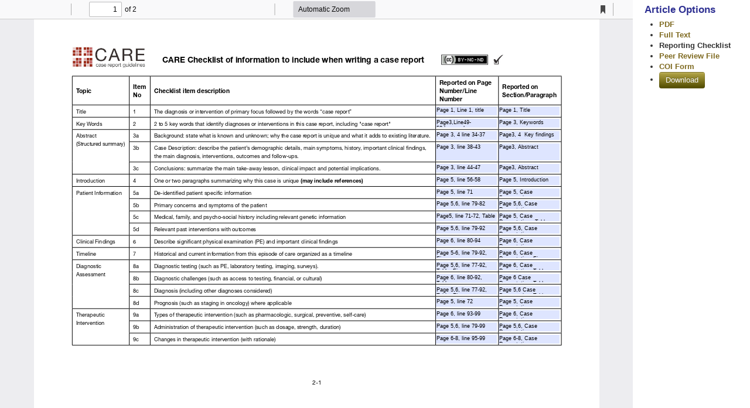

--- FILE ---
content_type: text/html; charset=utf-8
request_url: https://acr.amegroups.org/article/view/9020/rc
body_size: 4317
content:
<?xml version="1.0" encoding="UTF-8"?>
    
<!doctype html>
<!--[if lt IE 7]> <html class="no-js ie6 oldie" lang="en"> <![endif]-->
<!--[if IE 7]>    <html class="no-js ie7 oldie" lang="en"> <![endif]-->
<!--[if IE 8]>    <html class="no-js ie8 oldie" lang="en"> <![endif]-->
<!--[if gt IE 8]><!-->
<html class="no-js" lang="en"> <!--<![endif]-->
<head>
    
    <!-- Google Tag Manager -->
    <script>(function(w,d,s,l,i){w[l]=w[l]||[];w[l].push({'gtm.start':
    new Date().getTime(),event:'gtm.js'});var f=d.getElementsByTagName(s)[0],
    j=d.createElement(s),dl=l!='dataLayer'?'&l='+l:'';j.async=true;j.src=
    'https://www.googletagmanager.com/gtm.js?id='+i+dl;f.parentNode.insertBefore(j,f);
    })(window,document,'script','dataLayer','GTM-T2Q9C23B');</script>
    <!-- End Google Tag Manager -->
    
    <meta charset="utf-8"/>
    <meta http-equiv="X-UA-Compatible" content="IE=edge,chrome=1"/>
    <meta name="viewport" content="width=device-width, initial-scale=1.0"/>
    <meta name="application-name" content="https://acr.amegroups.org"/>
            <title>Effective treatment of MET exon 14 skipping mutation-positive non-small cell lung cancer using capmatinib following serious maculopapular rash caused by two MET inhibitors: a case report - Kashizaki
            - AME Case Reports</title>
        <meta name="description" content="Effective treatment of MET exon 14 skipping mutation-positive non-small cell lung cancer using capmatinib following serious maculopapular rash caused by two MET inhibitors: a case report"/>
            <link rel="schema.DC" href="http://purl.org/dc/elements/1.1/" />

	<meta name="DC.Contributor.Sponsor" xml:lang="en" content=""/>
	<meta name="DC.Creator.PersonalName" content="Fumihiro Kashizaki"/>
	<meta name="DC.Creator.PersonalName" content="Shunsuke Okazaki"/>
	<meta name="DC.Creator.PersonalName" content="Nanami Tsuchiya"/>
	<meta name="DC.Creator.PersonalName" content="Hao Chen"/>
	<meta name="DC.Creator.PersonalName" content="Harumi Koizumi"/>
	<meta name="DC.Creator.PersonalName" content="Kenichi Takahashi"/>
	<meta name="DC.Date.created" scheme="ISO8601" content="2024-03-15"/>
	<meta name="DC.Date.dateSubmitted" scheme="ISO8601" content="2024-03-15"/>
	<meta name="DC.Date.issued" scheme="ISO8601" content="2024-04-30"/>
	<meta name="DC.Date.modified" scheme="ISO8601" content="2024-04-18"/>
	<meta name="DC.Description" xml:lang="en" content=""/>
	<meta name="DC.Format" scheme="IMT" content="application/pdf"/>		
	<meta name="DC.Format" scheme="IMT" content="text/html"/>		
	<meta name="DC.Format" scheme="IMT" content="application/pdf"/>		
	<meta name="DC.Format" scheme="IMT" content="application/pdf"/>		
	<meta name="DC.Format" scheme="IMT" content="application/pdf"/>		
	<meta name="DC.Identifier" content="9020"/>
		<meta name="DC.Identifier.DOI" content="10.21037/acr-23-181"/>
	<meta name="DC.Identifier.URI" content="https://acr.amegroups.org/article/view/9020"/>
	<meta name="DC.Language" scheme="ISO639-1" content="en"/>
	<meta name="DC.Source" content="AME Case Reports"/>
	<meta name="DC.Source.ISSN" content="2523-1995"/>
	<meta name="DC.Source.Issue" content="0"/>
	<meta name="DC.Source.URI" content="https://acr.amegroups.org/"/>
	<meta name="DC.Source.Volume" content="8"/>
	<meta name="DC.Title" content="Effective treatment of MET exon 14 skipping mutation-positive non-small cell lung cancer using capmatinib following serious maculopapular rash caused by two MET inhibitors: a case report"/>
		<meta name="DC.Type" content="Text.Serial.Journal"/>
	<meta name="DC.Type.articleType" content="Case Report"/>	
    <meta name="citation_title" content="Effective treatment of MET exon 14 skipping mutation-positive non-small cell lung cancer using capmatinib following serious maculopapular rash caused by two MET inhibitors: a case report"/>
	<meta name="citation_author" content="Fumihiro Kashizaki"/>
	<meta name="citation_author" content="Shunsuke Okazaki"/>
	<meta name="citation_author" content="Nanami Tsuchiya"/>
	<meta name="citation_author" content="Hao Chen"/>
	<meta name="citation_author" content="Harumi Koizumi"/>
	<meta name="citation_author" content="Kenichi Takahashi"/>
            <meta name="citation_publication_date" content="2024/04/30"/>
    
    <meta name="citation_online_date" content="2024/03/14"/>
    	<meta name="citation_doi" content="10.21037/acr-23-181"/>
<meta name="citation_volume" content="8"/>
<meta name="citation_issue" content="0"/>
		    		<meta name="citation_pdf_url" content="https://acr.amegroups.org/article/view/9020/pdf"/>
                		<meta name="citation_fulltext_html_url" content="https://acr.amegroups.org/article/view/9020/html"/>
                            <meta name="citation_abstract_html_url" content="https://acr.amegroups.org/article/view/9020"/>
<meta name="citation_journal_title" content="AME Case Reports"/>
	<meta name="citation_issn" content="2523-1995"/>
	<meta name="citation_language" content="en"/>
	<meta name="citation_publisher" content="AME Publishing Company"/>
        
        
    <link href="https://acr.amegroups.org" title="AME Case Reports" rel="index"/>
    
    <link type="text/css" href="//cdn.amegroups.cn/journals/vats/styles/bootstrap-2.css" rel="stylesheet"/>

            <link type="text/css" href="//cdn.amegroups.cn/journals/vats/styles/acr.css?v=may5" rel="stylesheet"/>
        
    <script src="//cdn.amegroups.cn/journals/vats/js/modernizr-2.0.min.js"></script>
    <script>
             var journal_path = 'acr';
             var up_path = '/' + journal_path + '/manager/uploadImage/2';
             var submit_upload_path = 'https://acr.amegroups.org/author/saveSubmit/4';
     document.cookie="user_id=0;path=/";
    </script>
    <script src="//cdn.amegroups.cn/journals/vats/js/jquery-1.10.2.min.js?v=20251226145811-407886ae-faa2-4d67-815f-a5735977a6cf
" ></script><script src="//cdn.amegroups.cn/journals/vats/js/jquery-migrate-1.2.1.js?v=20251226145811-407886ae-faa2-4d67-815f-a5735977a6cf
" ></script><script src="//cdn.amegroups.cn/journals/vats/js/common.js?g=common&v=20251226145811-407886ae-faa2-4d67-815f-a5735977a6cf
" ></script>
    
	<script language="javascript" type="text/javascript" src="//cdn.amegroups.cn/journals/vats/js/articleView.js
?v=20251226145811-407886ae-faa2-4d67-815f-a5735977a6cf
"></script>
	<script language="javascript" type="text/javascript" src="//cdn.amegroups.cn/journals/vats/js/pdfobject.js?v=20251226145811-407886ae-faa2-4d67-815f-a5735977a6cf
"></script>

</head>
<body class="journal-acr controller-article action-view" id="pdf-view">
<!-- Google Tag Manager (noscript) -->
<noscript><iframe src="https://www.googletagmanager.com/ns.html?id=GTM-T2Q9C23B"
height="0" width="0" style="display:none;visibility:hidden"></iframe></noscript>
<!-- End Google Tag Manager (noscript) -->
<div id="container">
    <div id="wrapper" role="main">
                    
            <div class="sidebar">

                <div class="gallerys-block">
                    <h3 class="title">Article Options</h3>
                    <ul id="pdf-article-tabs">
                                                                            <li class="active ">
                                                                    <a class="pdf"
                                       target="_blank"
                                       href="https://acr.amegroups.org/article/view/9020/pdf">
                                        <strong>
                                            PDF
                                        </strong>
                                    </a>
                                                            </li>
                                                    <li class=" ">
                                                                    <a class="full-text"
                                       target="_blank"
                                       href="https://acr.amegroups.org/article/view/9020/html">
                                        <strong>
                                            Full Text
                                        </strong>
                                    </a>
                                                            </li>
                                                    <li class="active checked">
                                                                    <strong>
                                        Reporting Checklist
                                    </strong>
                                                            </li>
                                                    <li class="active ">
                                                                    <a class="peer-review-file"
                                       target="_blank"
                                       href="https://acr.amegroups.org/article/view/9020/prf">
                                        <strong>
                                            Peer Review File
                                        </strong>
                                    </a>
                                                            </li>
                                                    <li class="active ">
                                                                    <a class="coi-form"
                                       target="_blank"
                                       href="https://acr.amegroups.org/article/view/9020/coif">
                                        <strong>
                                            COI Form
                                        </strong>
                                    </a>
                                                            </li>
                                                <li id="pdfDownloadLinkLi">
                                                        <a class="btn btn-primary" target="_blank" id="pdfDownloadLink" href="https://acr.amegroups.org/article/download/9020/9522">Download</a>
                        </li>
                    </ul>
                                        <a id="mPdfDownloadLink" target="_blank" href="https://acr.amegroups.org/article/download/9020/9522"></a>
                </div>
            </div>
            <div class="pdf">
                
                <script type="text/javascript">

                    function getElementWidth(elem) {
                        return elem.getBoundingClientRect().width
                    }

                    function getOffsetLeft(elem) {
                        return elem.offsetLeft
                    }

                    function getScreenWidth() {
                        return document.body.clientWidth
                    }

                    function removeActiveTab() {
                        let elem = document.getElementById("pdf-article-tabs")
                        let liElems = elem.querySelectorAll("li")
                        Array.from(liElems).forEach((item, index) => {
                            console.log(item)
                            item.classList.remove("checked")
                        })
                    }

                    function handleClickPDfLink(event) {
                        downloadPdfFile(event.target.href)
                    }

                    function downloadPdfFile(url) {
                        if(!url){return}
                        let array = url.split("/")
                        if(!array||!array.length){return}
                        let fileName = array.pop()
                        downloadAttachment(url, fileName)
                    }

                    function downloadAttachment(url, fileName, callback) {
                        let xhr = new XMLHttpRequest()
                        xhr.open("get", url, true)
                        xhr.responseType = "blob"
                        xhr.onload = function (e) {
                            let file = URL.createObjectURL(xhr.response)
                            let elem = document.createElement('a')
                            elem.download = fileName// url.match(/\w+.\w+$/)
                            elem.href = file
                            elem.style.display = 'none'
                            document.body.appendChild(elem)
                            elem.click()
                            document.body.removeChild(elem)
                            callback && callback()
                        }
                        xhr.send()
                    }

                    function handleTabEvent() {
                        let elem = document.getElementById("pdf-article-tabs")
                        let liElems = elem.querySelectorAll("li a")
                        let mDownloadElem = document.getElementById("mPdfDownloadLink")
                        if ($('#mPdfDownloadLink').css("display") == "none") {
                            return;
                        }
                        let screenWidth = getScreenWidth()
                        Array.from(liElems).forEach((item, index) => {
                            item.addEventListener('click', (event) => {
                                let widthOffset = screenWidth - getElementWidth(mDownloadElem) - 30 - getElementWidth(item.parentNode)
                                let offsetLeft = getOffsetLeft(item.parentNode) - widthOffset / 2
                                elem.scrollLeft = offsetLeft
                                removeActiveTab()
                                item.parentNode.classList.add("checked")
                                if (item.id != "pdfDownloadLink") {
                                    window.open(item.href, "_self")
                                }
                                return false;
                            })
                        })
                        //初始化选中元素定位
                        let checkedElem = elem.querySelector("li.checked")
                        if (checkedElem) {
                            let widthOffset = screenWidth - getElementWidth(mDownloadElem) - 30 - getElementWidth(checkedElem)
                            let offsetLeft = getOffsetLeft(checkedElem) - widthOffset / 2
                            elem.scrollLeft = offsetLeft
                        }
                    }
                    document.addEventListener('readystatechange', () => {
                        if (document.readyState === "complete") {
                            handleTabEvent()
                        }
                    })
                    $(document).ready(function () {
                        var embedCode = '<iframe id="pdfViewer" style="vertical-align: bottom;" sandbox="allow-scripts allow-top-navigation allow-popups allow-popups-to-escape-sandbox allow-same-origin allow-downloads" src="//cdn.amegroups.cn/static/pdfPreview/web/viewer.html?v='+(new Date()).getTime().toString()+'&file=//cdn.amegroups.cn/journals/vats/files/journals/32/articles/9020/public/9020-PB2-2760-R1.pdf" frameborder="0"></iframe>';
                        $("#articlePdf").html(embedCode);
                        $('#fullscreenShow').show();
                        let elem = document.getElementById("articlePdf")
                        $('#pdfViewer').width(elem.clientWidth + 'px');
                        $('#pdfViewer').height(window.innerHeight + 'px');
                    });
                    window.onresize = function () {
                        let elem = document.getElementById("articlePdf")
                        $('#pdfViewer').width(elem.clientWidth + 'px')
                        $('#pdfViewer').height(window.innerHeight + 'px')
                    }
                    
                </script>
                <div id="articlePdfResizer">
                    <div id="articlePdf" class="ui-widget-content" style="height: 100%">
                        <p>The PDF file you selected should load here if your Web browser has a PDF reader plug-in installed (for example, a recent version of <a href="http://www.adobe.com/products/acrobat/readstep2.html">Adobe Acrobat Reader</a>).</p> <p>Alternatively, you can also download the PDF file directly to your computer, from where it can be opened using a PDF reader. To download the PDF, click the Download link below.</p> <p>If you would like more information about how to print, save, and work with PDFs, Highwire Press provides a helpful <a href="http://highwire.stanford.edu/help/pdf-faq.dtl">Frequently Asked Questions about PDFs</a>.</p>
                    </div>
                </div>
            </div>
        </div>
</div><!-- wrapper -->



                                                                            
<div id="google-analytics">
        
        <!-- Global site tag (gtag.js) - Google Analytics -->
        <script async src="https://www.googletagmanager.com/gtag/js?id=G-VDXEF5FRGV"></script>
        <script>
            window.dataLayer = window.dataLayer || [];
            function gtag(){dataLayer.push(arguments);}
            gtag('js', new Date());

            // 新总站ID
            gtag('config', 'G-VDXEF5FRGV',{
                'page_path': '/ojs-acr/article/view/9020/rc'
            });

            // 子站点ID，后台谷歌统计插件配置
            gtag('config', 'G-4BGGS3TWQP');
        </script>
        <!-- /Global site tag (gtag.js) - Google Analytics -->
    
        
        <script>
            var _hmt = _hmt || [];
            (function() {
                var hm = document.createElement("script");
                hm.src = "https://hm.baidu.com/hm.js?010f4fb2da6192e9d5aaebff6463076e";
                var s = document.getElementsByTagName("script")[0];
                s.parentNode.insertBefore(hm, s);
            })();
        </script>
        <script>
            var _hmt = _hmt || [];
            (function() {
                var hm = document.createElement("script");
                hm.src = "https://hm.baidu.com/hm.js?7290a7c06e9c94a3e9f8304bbe057624";
                var s = document.getElementsByTagName("script")[0];
                s.parentNode.insertBefore(hm, s);
            })();
        </script>
    
</div></body>
</html>

--- FILE ---
content_type: application/javascript
request_url: https://cdn.amegroups.cn/static/pdfPreview/build/pdf.js?v=1
body_size: 195973
content:
/**
 * @licstart The following is the entire license notice for the
 * JavaScript code in this page
 *
 * Copyright 2022 Mozilla Foundation
 *
 * Licensed under the Apache License, Version 2.0 (the "License");
 * you may not use this file except in compliance with the License.
 * You may obtain a copy of the License at
 *
 *     http://www.apache.org/licenses/LICENSE-2.0
 *
 * Unless required by applicable law or agreed to in writing, software
 * distributed under the License is distributed on an "AS IS" BASIS,
 * WITHOUT WARRANTIES OR CONDITIONS OF ANY KIND, either express or implied.
 * See the License for the specific language governing permissions and
 * limitations under the License.
 *
 * @licend The above is the entire license notice for the
 * JavaScript code in this page
 */

(function webpackUniversalModuleDefinition(root, factory) {
	if(typeof exports === 'object' && typeof module === 'object')
		module.exports = factory();
	else if(typeof define === 'function' && define.amd)
		define("pdfjs-dist/build/pdf", [], factory);
	else if(typeof exports === 'object')
		exports["pdfjs-dist/build/pdf"] = factory();
	else
		root["pdfjs-dist/build/pdf"] = root.pdfjsLib = factory();
})(globalThis, () => {
return /******/ (() => { // webpackBootstrap
/******/ 	var __webpack_modules__ = ([
/* 0 */,
/* 1 */
/***/ ((__unused_webpack_module, exports, __w_pdfjs_require__) => {

"use strict";


Object.defineProperty(exports, "__esModule", ({
  value: true
}));
exports.VerbosityLevel = exports.Util = exports.UnknownErrorException = exports.UnexpectedResponseException = exports.UNSUPPORTED_FEATURES = exports.TextRenderingMode = exports.StreamType = exports.RenderingIntentFlag = exports.PermissionFlag = exports.PasswordResponses = exports.PasswordException = exports.PageActionEventType = exports.OPS = exports.MissingPDFException = exports.LINE_FACTOR = exports.LINE_DESCENT_FACTOR = exports.InvalidPDFException = exports.ImageKind = exports.IDENTITY_MATRIX = exports.FormatError = exports.FontType = exports.FeatureTest = exports.FONT_IDENTITY_MATRIX = exports.DocumentActionEventType = exports.CMapCompressionType = exports.BaseException = exports.AnnotationType = exports.AnnotationStateModelType = exports.AnnotationReviewState = exports.AnnotationReplyType = exports.AnnotationMode = exports.AnnotationMarkedState = exports.AnnotationFlag = exports.AnnotationFieldFlag = exports.AnnotationEditorType = exports.AnnotationEditorPrefix = exports.AnnotationEditorParamsType = exports.AnnotationBorderStyleType = exports.AnnotationActionEventType = exports.AbortException = void 0;
exports.arrayByteLength = arrayByteLength;
exports.arraysToBytes = arraysToBytes;
exports.assert = assert;
exports.bytesToString = bytesToString;
exports.createPromiseCapability = createPromiseCapability;
exports.createValidAbsoluteUrl = createValidAbsoluteUrl;
exports.escapeString = escapeString;
exports.getModificationDate = getModificationDate;
exports.getVerbosityLevel = getVerbosityLevel;
exports.info = info;
exports.isArrayBuffer = isArrayBuffer;
exports.isArrayEqual = isArrayEqual;
exports.isAscii = isAscii;
exports.objectFromMap = objectFromMap;
exports.objectSize = objectSize;
exports.setVerbosityLevel = setVerbosityLevel;
exports.shadow = shadow;
exports.string32 = string32;
exports.stringToBytes = stringToBytes;
exports.stringToPDFString = stringToPDFString;
exports.stringToUTF16BEString = stringToUTF16BEString;
exports.stringToUTF8String = stringToUTF8String;
exports.unreachable = unreachable;
exports.utf8StringToString = utf8StringToString;
exports.warn = warn;

__w_pdfjs_require__(2);

function _toConsumableArray(arr) { return _arrayWithoutHoles(arr) || _iterableToArray(arr) || _unsupportedIterableToArray(arr) || _nonIterableSpread(); }

function _nonIterableSpread() { throw new TypeError("Invalid attempt to spread non-iterable instance.\nIn order to be iterable, non-array objects must have a [Symbol.iterator]() method."); }

function _iterableToArray(iter) { if (typeof Symbol !== "undefined" && iter[Symbol.iterator] != null || iter["@@iterator"] != null) return Array.from(iter); }

function _arrayWithoutHoles(arr) { if (Array.isArray(arr)) return _arrayLikeToArray(arr); }

function _slicedToArray(arr, i) { return _arrayWithHoles(arr) || _iterableToArrayLimit(arr, i) || _unsupportedIterableToArray(arr, i) || _nonIterableRest(); }

function _nonIterableRest() { throw new TypeError("Invalid attempt to destructure non-iterable instance.\nIn order to be iterable, non-array objects must have a [Symbol.iterator]() method."); }

function _iterableToArrayLimit(arr, i) { var _i = arr == null ? null : typeof Symbol !== "undefined" && arr[Symbol.iterator] || arr["@@iterator"]; if (_i == null) return; var _arr = []; var _n = true; var _d = false; var _s, _e; try { for (_i = _i.call(arr); !(_n = (_s = _i.next()).done); _n = true) { _arr.push(_s.value); if (i && _arr.length === i) break; } } catch (err) { _d = true; _e = err; } finally { try { if (!_n && _i["return"] != null) _i["return"](); } finally { if (_d) throw _e; } } return _arr; }

function _arrayWithHoles(arr) { if (Array.isArray(arr)) return arr; }

function _createForOfIteratorHelper(o, allowArrayLike) { var it = typeof Symbol !== "undefined" && o[Symbol.iterator] || o["@@iterator"]; if (!it) { if (Array.isArray(o) || (it = _unsupportedIterableToArray(o)) || allowArrayLike && o && typeof o.length === "number") { if (it) o = it; var i = 0; var F = function F() {}; return { s: F, n: function n() { if (i >= o.length) return { done: true }; return { done: false, value: o[i++] }; }, e: function e(_e2) { throw _e2; }, f: F }; } throw new TypeError("Invalid attempt to iterate non-iterable instance.\nIn order to be iterable, non-array objects must have a [Symbol.iterator]() method."); } var normalCompletion = true, didErr = false, err; return { s: function s() { it = it.call(o); }, n: function n() { var step = it.next(); normalCompletion = step.done; return step; }, e: function e(_e3) { didErr = true; err = _e3; }, f: function f() { try { if (!normalCompletion && it["return"] != null) it["return"](); } finally { if (didErr) throw err; } } }; }

function _unsupportedIterableToArray(o, minLen) { if (!o) return; if (typeof o === "string") return _arrayLikeToArray(o, minLen); var n = Object.prototype.toString.call(o).slice(8, -1); if (n === "Object" && o.constructor) n = o.constructor.name; if (n === "Map" || n === "Set") return Array.from(o); if (n === "Arguments" || /^(?:Ui|I)nt(?:8|16|32)(?:Clamped)?Array$/.test(n)) return _arrayLikeToArray(o, minLen); }

function _arrayLikeToArray(arr, len) { if (len == null || len > arr.length) len = arr.length; for (var i = 0, arr2 = new Array(len); i < len; i++) { arr2[i] = arr[i]; } return arr2; }

function _typeof(obj) { "@babel/helpers - typeof"; return _typeof = "function" == typeof Symbol && "symbol" == typeof Symbol.iterator ? function (obj) { return typeof obj; } : function (obj) { return obj && "function" == typeof Symbol && obj.constructor === Symbol && obj !== Symbol.prototype ? "symbol" : typeof obj; }, _typeof(obj); }

function _defineProperties(target, props) { for (var i = 0; i < props.length; i++) { var descriptor = props[i]; descriptor.enumerable = descriptor.enumerable || false; descriptor.configurable = true; if ("value" in descriptor) descriptor.writable = true; Object.defineProperty(target, descriptor.key, descriptor); } }

function _createClass(Constructor, protoProps, staticProps) { if (protoProps) _defineProperties(Constructor.prototype, protoProps); if (staticProps) _defineProperties(Constructor, staticProps); Object.defineProperty(Constructor, "prototype", { writable: false }); return Constructor; }

function _classCallCheck(instance, Constructor) { if (!(instance instanceof Constructor)) { throw new TypeError("Cannot call a class as a function"); } }

function _inherits(subClass, superClass) { if (typeof superClass !== "function" && superClass !== null) { throw new TypeError("Super expression must either be null or a function"); } subClass.prototype = Object.create(superClass && superClass.prototype, { constructor: { value: subClass, writable: true, configurable: true } }); Object.defineProperty(subClass, "prototype", { writable: false }); if (superClass) _setPrototypeOf(subClass, superClass); }

function _setPrototypeOf(o, p) { _setPrototypeOf = Object.setPrototypeOf ? Object.setPrototypeOf.bind() : function _setPrototypeOf(o, p) { o.__proto__ = p; return o; }; return _setPrototypeOf(o, p); }

function _createSuper(Derived) { var hasNativeReflectConstruct = _isNativeReflectConstruct(); return function _createSuperInternal() { var Super = _getPrototypeOf(Derived), result; if (hasNativeReflectConstruct) { var NewTarget = _getPrototypeOf(this).constructor; result = Reflect.construct(Super, arguments, NewTarget); } else { result = Super.apply(this, arguments); } return _possibleConstructorReturn(this, result); }; }

function _possibleConstructorReturn(self, call) { if (call && (_typeof(call) === "object" || typeof call === "function")) { return call; } else if (call !== void 0) { throw new TypeError("Derived constructors may only return object or undefined"); } return _assertThisInitialized(self); }

function _assertThisInitialized(self) { if (self === void 0) { throw new ReferenceError("this hasn't been initialised - super() hasn't been called"); } return self; }

function _isNativeReflectConstruct() { if (typeof Reflect === "undefined" || !Reflect.construct) return false; if (Reflect.construct.sham) return false; if (typeof Proxy === "function") return true; try { Boolean.prototype.valueOf.call(Reflect.construct(Boolean, [], function () {})); return true; } catch (e) { return false; } }

function _getPrototypeOf(o) { _getPrototypeOf = Object.setPrototypeOf ? Object.getPrototypeOf.bind() : function _getPrototypeOf(o) { return o.__proto__ || Object.getPrototypeOf(o); }; return _getPrototypeOf(o); }

var IDENTITY_MATRIX = [1, 0, 0, 1, 0, 0];
exports.IDENTITY_MATRIX = IDENTITY_MATRIX;
var FONT_IDENTITY_MATRIX = [0.001, 0, 0, 0.001, 0, 0];
exports.FONT_IDENTITY_MATRIX = FONT_IDENTITY_MATRIX;
var LINE_FACTOR = 1.35;
exports.LINE_FACTOR = LINE_FACTOR;
var LINE_DESCENT_FACTOR = 0.35;
exports.LINE_DESCENT_FACTOR = LINE_DESCENT_FACTOR;
var RenderingIntentFlag = {
  ANY: 0x01,
  DISPLAY: 0x02,
  PRINT: 0x04,
  ANNOTATIONS_FORMS: 0x10,
  ANNOTATIONS_STORAGE: 0x20,
  ANNOTATIONS_DISABLE: 0x40,
  OPLIST: 0x100
};
exports.RenderingIntentFlag = RenderingIntentFlag;
var AnnotationMode = {
  DISABLE: 0,
  ENABLE: 1,
  ENABLE_FORMS: 2,
  ENABLE_STORAGE: 3
};
exports.AnnotationMode = AnnotationMode;
var AnnotationEditorPrefix = "pdfjs_internal_editor_";
exports.AnnotationEditorPrefix = AnnotationEditorPrefix;
var AnnotationEditorType = {
  DISABLE: -1,
  NONE: 0,
  FREETEXT: 3,
  INK: 15
};
exports.AnnotationEditorType = AnnotationEditorType;
var AnnotationEditorParamsType = {
  FREETEXT_SIZE: 0,
  FREETEXT_COLOR: 1,
  INK_COLOR: 2,
  INK_THICKNESS: 3
};
exports.AnnotationEditorParamsType = AnnotationEditorParamsType;
var PermissionFlag = {
  PRINT: 0x04,
  MODIFY_CONTENTS: 0x08,
  COPY: 0x10,
  MODIFY_ANNOTATIONS: 0x20,
  FILL_INTERACTIVE_FORMS: 0x100,
  COPY_FOR_ACCESSIBILITY: 0x200,
  ASSEMBLE: 0x400,
  PRINT_HIGH_QUALITY: 0x800
};
exports.PermissionFlag = PermissionFlag;
var TextRenderingMode = {
  FILL: 0,
  STROKE: 1,
  FILL_STROKE: 2,
  INVISIBLE: 3,
  FILL_ADD_TO_PATH: 4,
  STROKE_ADD_TO_PATH: 5,
  FILL_STROKE_ADD_TO_PATH: 6,
  ADD_TO_PATH: 7,
  FILL_STROKE_MASK: 3,
  ADD_TO_PATH_FLAG: 4
};
exports.TextRenderingMode = TextRenderingMode;
var ImageKind = {
  GRAYSCALE_1BPP: 1,
  RGB_24BPP: 2,
  RGBA_32BPP: 3
};
exports.ImageKind = ImageKind;
var AnnotationType = {
  TEXT: 1,
  LINK: 2,
  FREETEXT: 3,
  LINE: 4,
  SQUARE: 5,
  CIRCLE: 6,
  POLYGON: 7,
  POLYLINE: 8,
  HIGHLIGHT: 9,
  UNDERLINE: 10,
  SQUIGGLY: 11,
  STRIKEOUT: 12,
  STAMP: 13,
  CARET: 14,
  INK: 15,
  POPUP: 16,
  FILEATTACHMENT: 17,
  SOUND: 18,
  MOVIE: 19,
  WIDGET: 20,
  SCREEN: 21,
  PRINTERMARK: 22,
  TRAPNET: 23,
  WATERMARK: 24,
  THREED: 25,
  REDACT: 26
};
exports.AnnotationType = AnnotationType;
var AnnotationStateModelType = {
  MARKED: "Marked",
  REVIEW: "Review"
};
exports.AnnotationStateModelType = AnnotationStateModelType;
var AnnotationMarkedState = {
  MARKED: "Marked",
  UNMARKED: "Unmarked"
};
exports.AnnotationMarkedState = AnnotationMarkedState;
var AnnotationReviewState = {
  ACCEPTED: "Accepted",
  REJECTED: "Rejected",
  CANCELLED: "Cancelled",
  COMPLETED: "Completed",
  NONE: "None"
};
exports.AnnotationReviewState = AnnotationReviewState;
var AnnotationReplyType = {
  GROUP: "Group",
  REPLY: "R"
};
exports.AnnotationReplyType = AnnotationReplyType;
var AnnotationFlag = {
  INVISIBLE: 0x01,
  HIDDEN: 0x02,
  PRINT: 0x04,
  NOZOOM: 0x08,
  NOROTATE: 0x10,
  NOVIEW: 0x20,
  READONLY: 0x40,
  LOCKED: 0x80,
  TOGGLENOVIEW: 0x100,
  LOCKEDCONTENTS: 0x200
};
exports.AnnotationFlag = AnnotationFlag;
var AnnotationFieldFlag = {
  READONLY: 0x0000001,
  REQUIRED: 0x0000002,
  NOEXPORT: 0x0000004,
  MULTILINE: 0x0001000,
  PASSWORD: 0x0002000,
  NOTOGGLETOOFF: 0x0004000,
  RADIO: 0x0008000,
  PUSHBUTTON: 0x0010000,
  COMBO: 0x0020000,
  EDIT: 0x0040000,
  SORT: 0x0080000,
  FILESELECT: 0x0100000,
  MULTISELECT: 0x0200000,
  DONOTSPELLCHECK: 0x0400000,
  DONOTSCROLL: 0x0800000,
  COMB: 0x1000000,
  RICHTEXT: 0x2000000,
  RADIOSINUNISON: 0x2000000,
  COMMITONSELCHANGE: 0x4000000
};
exports.AnnotationFieldFlag = AnnotationFieldFlag;
var AnnotationBorderStyleType = {
  SOLID: 1,
  DASHED: 2,
  BEVELED: 3,
  INSET: 4,
  UNDERLINE: 5
};
exports.AnnotationBorderStyleType = AnnotationBorderStyleType;
var AnnotationActionEventType = {
  E: "Mouse Enter",
  X: "Mouse Exit",
  D: "Mouse Down",
  U: "Mouse Up",
  Fo: "Focus",
  Bl: "Blur",
  PO: "PageOpen",
  PC: "PageClose",
  PV: "PageVisible",
  PI: "PageInvisible",
  K: "Keystroke",
  F: "Format",
  V: "Validate",
  C: "Calculate"
};
exports.AnnotationActionEventType = AnnotationActionEventType;
var DocumentActionEventType = {
  WC: "WillClose",
  WS: "WillSave",
  DS: "DidSave",
  WP: "WillPrint",
  DP: "DidPrint"
};
exports.DocumentActionEventType = DocumentActionEventType;
var PageActionEventType = {
  O: "PageOpen",
  C: "PageClose"
};
exports.PageActionEventType = PageActionEventType;
var StreamType = {
  UNKNOWN: "UNKNOWN",
  FLATE: "FLATE",
  LZW: "LZW",
  DCT: "DCT",
  JPX: "JPX",
  JBIG: "JBIG",
  A85: "A85",
  AHX: "AHX",
  CCF: "CCF",
  RLX: "RLX"
};
exports.StreamType = StreamType;
var FontType = {
  UNKNOWN: "UNKNOWN",
  TYPE1: "TYPE1",
  TYPE1STANDARD: "TYPE1STANDARD",
  TYPE1C: "TYPE1C",
  CIDFONTTYPE0: "CIDFONTTYPE0",
  CIDFONTTYPE0C: "CIDFONTTYPE0C",
  TRUETYPE: "TRUETYPE",
  CIDFONTTYPE2: "CIDFONTTYPE2",
  TYPE3: "TYPE3",
  OPENTYPE: "OPENTYPE",
  TYPE0: "TYPE0",
  MMTYPE1: "MMTYPE1"
};
exports.FontType = FontType;
var VerbosityLevel = {
  ERRORS: 0,
  WARNINGS: 1,
  INFOS: 5
};
exports.VerbosityLevel = VerbosityLevel;
var CMapCompressionType = {
  NONE: 0,
  BINARY: 1,
  STREAM: 2
};
exports.CMapCompressionType = CMapCompressionType;
var OPS = {
  dependency: 1,
  setLineWidth: 2,
  setLineCap: 3,
  setLineJoin: 4,
  setMiterLimit: 5,
  setDash: 6,
  setRenderingIntent: 7,
  setFlatness: 8,
  setGState: 9,
  save: 10,
  restore: 11,
  transform: 12,
  moveTo: 13,
  lineTo: 14,
  curveTo: 15,
  curveTo2: 16,
  curveTo3: 17,
  closePath: 18,
  rectangle: 19,
  stroke: 20,
  closeStroke: 21,
  fill: 22,
  eoFill: 23,
  fillStroke: 24,
  eoFillStroke: 25,
  closeFillStroke: 26,
  closeEOFillStroke: 27,
  endPath: 28,
  clip: 29,
  eoClip: 30,
  beginText: 31,
  endText: 32,
  setCharSpacing: 33,
  setWordSpacing: 34,
  setHScale: 35,
  setLeading: 36,
  setFont: 37,
  setTextRenderingMode: 38,
  setTextRise: 39,
  moveText: 40,
  setLeadingMoveText: 41,
  setTextMatrix: 42,
  nextLine: 43,
  showText: 44,
  showSpacedText: 45,
  nextLineShowText: 46,
  nextLineSetSpacingShowText: 47,
  setCharWidth: 48,
  setCharWidthAndBounds: 49,
  setStrokeColorSpace: 50,
  setFillColorSpace: 51,
  setStrokeColor: 52,
  setStrokeColorN: 53,
  setFillColor: 54,
  setFillColorN: 55,
  setStrokeGray: 56,
  setFillGray: 57,
  setStrokeRGBColor: 58,
  setFillRGBColor: 59,
  setStrokeCMYKColor: 60,
  setFillCMYKColor: 61,
  shadingFill: 62,
  beginInlineImage: 63,
  beginImageData: 64,
  endInlineImage: 65,
  paintXObject: 66,
  markPoint: 67,
  markPointProps: 68,
  beginMarkedContent: 69,
  beginMarkedContentProps: 70,
  endMarkedContent: 71,
  beginCompat: 72,
  endCompat: 73,
  paintFormXObjectBegin: 74,
  paintFormXObjectEnd: 75,
  beginGroup: 76,
  endGroup: 77,
  beginAnnotations: 78,
  endAnnotations: 79,
  beginAnnotation: 80,
  endAnnotation: 81,
  paintJpegXObject: 82,
  paintImageMaskXObject: 83,
  paintImageMaskXObjectGroup: 84,
  paintImageXObject: 85,
  paintInlineImageXObject: 86,
  paintInlineImageXObjectGroup: 87,
  paintImageXObjectRepeat: 88,
  paintImageMaskXObjectRepeat: 89,
  paintSolidColorImageMask: 90,
  constructPath: 91
};
exports.OPS = OPS;
var UNSUPPORTED_FEATURES = {
  unknown: "unknown",
  forms: "forms",
  javaScript: "javaScript",
  signatures: "signatures",
  smask: "smask",
  shadingPattern: "shadingPattern",
  font: "font",
  errorTilingPattern: "errorTilingPattern",
  errorExtGState: "errorExtGState",
  errorXObject: "errorXObject",
  errorFontLoadType3: "errorFontLoadType3",
  errorFontState: "errorFontState",
  errorFontMissing: "errorFontMissing",
  errorFontTranslate: "errorFontTranslate",
  errorColorSpace: "errorColorSpace",
  errorOperatorList: "errorOperatorList",
  errorFontToUnicode: "errorFontToUnicode",
  errorFontLoadNative: "errorFontLoadNative",
  errorFontBuildPath: "errorFontBuildPath",
  errorFontGetPath: "errorFontGetPath",
  errorMarkedContent: "errorMarkedContent",
  errorContentSubStream: "errorContentSubStream"
};
exports.UNSUPPORTED_FEATURES = UNSUPPORTED_FEATURES;
var PasswordResponses = {
  NEED_PASSWORD: 1,
  INCORRECT_PASSWORD: 2
};
exports.PasswordResponses = PasswordResponses;
var verbosity = VerbosityLevel.WARNINGS;

function setVerbosityLevel(level) {
  if (Number.isInteger(level)) {
    verbosity = level;
  }
}

function getVerbosityLevel() {
  return verbosity;
}

function info(msg) {
  if (verbosity >= VerbosityLevel.INFOS) {
    console.log("Info: ".concat(msg));
  }
}

function warn(msg) {
  if (verbosity >= VerbosityLevel.WARNINGS) {
    console.log("Warning: ".concat(msg));
  }
}

function unreachable(msg) {
  throw new Error(msg);
}

function assert(cond, msg) {
  if (!cond) {
    unreachable(msg);
  }
}

function _isValidProtocol(url) {
  if (!url) {
    return false;
  }

  switch (url.protocol) {
    case "http:":
    case "https:":
    case "ftp:":
    case "mailto:":
    case "tel:":
      return true;

    default:
      return false;
  }
}

function createValidAbsoluteUrl(url) {
  var baseUrl = arguments.length > 1 && arguments[1] !== undefined ? arguments[1] : null;
  var options = arguments.length > 2 && arguments[2] !== undefined ? arguments[2] : null;

  if (!url) {
    return null;
  }

  try {
    if (options && typeof url === "string") {
      if (options.addDefaultProtocol && url.startsWith("www.")) {
        var dots = url.match(/\./g);

        if (dots && dots.length >= 2) {
          url = "http://".concat(url);
        }
      }

      if (options.tryConvertEncoding) {
        try {
          url = stringToUTF8String(url);
        } catch (ex) {}
      }
    }

    var absoluteUrl = baseUrl ? new URL(url, baseUrl) : new URL(url);

    if (_isValidProtocol(absoluteUrl)) {
      return absoluteUrl;
    }
  } catch (ex) {}

  return null;
}

function shadow(obj, prop, value) {
  Object.defineProperty(obj, prop, {
    value: value,
    enumerable: true,
    configurable: true,
    writable: false
  });
  return value;
}

var BaseException = function BaseExceptionClosure() {
  function BaseException(message, name) {
    if (this.constructor === BaseException) {
      unreachable("Cannot initialize BaseException.");
    }

    this.message = message;
    this.name = name;
  }

  BaseException.prototype = new Error();
  BaseException.constructor = BaseException;
  return BaseException;
}();

exports.BaseException = BaseException;

var PasswordException = /*#__PURE__*/function (_BaseException) {
  _inherits(PasswordException, _BaseException);

  var _super = _createSuper(PasswordException);

  function PasswordException(msg, code) {
    var _this;

    _classCallCheck(this, PasswordException);

    _this = _super.call(this, msg, "PasswordException");
    _this.code = code;
    return _this;
  }

  return _createClass(PasswordException);
}(BaseException);

exports.PasswordException = PasswordException;

var UnknownErrorException = /*#__PURE__*/function (_BaseException2) {
  _inherits(UnknownErrorException, _BaseException2);

  var _super2 = _createSuper(UnknownErrorException);

  function UnknownErrorException(msg, details) {
    var _this2;

    _classCallCheck(this, UnknownErrorException);

    _this2 = _super2.call(this, msg, "UnknownErrorException");
    _this2.details = details;
    return _this2;
  }

  return _createClass(UnknownErrorException);
}(BaseException);

exports.UnknownErrorException = UnknownErrorException;

var InvalidPDFException = /*#__PURE__*/function (_BaseException3) {
  _inherits(InvalidPDFException, _BaseException3);

  var _super3 = _createSuper(InvalidPDFException);

  function InvalidPDFException(msg) {
    _classCallCheck(this, InvalidPDFException);

    return _super3.call(this, msg, "InvalidPDFException");
  }

  return _createClass(InvalidPDFException);
}(BaseException);

exports.InvalidPDFException = InvalidPDFException;

var MissingPDFException = /*#__PURE__*/function (_BaseException4) {
  _inherits(MissingPDFException, _BaseException4);

  var _super4 = _createSuper(MissingPDFException);

  function MissingPDFException(msg) {
    _classCallCheck(this, MissingPDFException);

    return _super4.call(this, msg, "MissingPDFException");
  }

  return _createClass(MissingPDFException);
}(BaseException);

exports.MissingPDFException = MissingPDFException;

var UnexpectedResponseException = /*#__PURE__*/function (_BaseException5) {
  _inherits(UnexpectedResponseException, _BaseException5);

  var _super5 = _createSuper(UnexpectedResponseException);

  function UnexpectedResponseException(msg, status) {
    var _this3;

    _classCallCheck(this, UnexpectedResponseException);

    _this3 = _super5.call(this, msg, "UnexpectedResponseException");
    _this3.status = status;
    return _this3;
  }

  return _createClass(UnexpectedResponseException);
}(BaseException);

exports.UnexpectedResponseException = UnexpectedResponseException;

var FormatError = /*#__PURE__*/function (_BaseException6) {
  _inherits(FormatError, _BaseException6);

  var _super6 = _createSuper(FormatError);

  function FormatError(msg) {
    _classCallCheck(this, FormatError);

    return _super6.call(this, msg, "FormatError");
  }

  return _createClass(FormatError);
}(BaseException);

exports.FormatError = FormatError;

var AbortException = /*#__PURE__*/function (_BaseException7) {
  _inherits(AbortException, _BaseException7);

  var _super7 = _createSuper(AbortException);

  function AbortException(msg) {
    _classCallCheck(this, AbortException);

    return _super7.call(this, msg, "AbortException");
  }

  return _createClass(AbortException);
}(BaseException);

exports.AbortException = AbortException;

function bytesToString(bytes) {
  if (_typeof(bytes) !== "object" || bytes === null || bytes.length === undefined) {
    unreachable("Invalid argument for bytesToString");
  }

  var length = bytes.length;
  var MAX_ARGUMENT_COUNT = 8192;

  if (length < MAX_ARGUMENT_COUNT) {
    return String.fromCharCode.apply(null, bytes);
  }

  var strBuf = [];

  for (var i = 0; i < length; i += MAX_ARGUMENT_COUNT) {
    var chunkEnd = Math.min(i + MAX_ARGUMENT_COUNT, length);
    var chunk = bytes.subarray(i, chunkEnd);
    strBuf.push(String.fromCharCode.apply(null, chunk));
  }

  return strBuf.join("");
}

function stringToBytes(str) {
  if (typeof str !== "string") {
    unreachable("Invalid argument for stringToBytes");
  }

  var length = str.length;
  var bytes = new Uint8Array(length);

  for (var i = 0; i < length; ++i) {
    bytes[i] = str.charCodeAt(i) & 0xff;
  }

  return bytes;
}

function arrayByteLength(arr) {
  if (arr.length !== undefined) {
    return arr.length;
  }

  if (arr.byteLength !== undefined) {
    return arr.byteLength;
  }

  unreachable("Invalid argument for arrayByteLength");
}

function arraysToBytes(arr) {
  var length = arr.length;

  if (length === 1 && arr[0] instanceof Uint8Array) {
    return arr[0];
  }

  var resultLength = 0;

  for (var i = 0; i < length; i++) {
    resultLength += arrayByteLength(arr[i]);
  }

  var pos = 0;
  var data = new Uint8Array(resultLength);

  for (var _i = 0; _i < length; _i++) {
    var item = arr[_i];

    if (!(item instanceof Uint8Array)) {
      if (typeof item === "string") {
        item = stringToBytes(item);
      } else {
        item = new Uint8Array(item);
      }
    }

    var itemLength = item.byteLength;
    data.set(item, pos);
    pos += itemLength;
  }

  return data;
}

function string32(value) {
  return String.fromCharCode(value >> 24 & 0xff, value >> 16 & 0xff, value >> 8 & 0xff, value & 0xff);
}

function objectSize(obj) {
  return Object.keys(obj).length;
}

function objectFromMap(map) {
  var obj = Object.create(null);

  var _iterator = _createForOfIteratorHelper(map),
      _step;

  try {
    for (_iterator.s(); !(_step = _iterator.n()).done;) {
      var _step$value = _slicedToArray(_step.value, 2),
          key = _step$value[0],
          value = _step$value[1];

      obj[key] = value;
    }
  } catch (err) {
    _iterator.e(err);
  } finally {
    _iterator.f();
  }

  return obj;
}

function isLittleEndian() {
  var buffer8 = new Uint8Array(4);
  buffer8[0] = 1;
  var view32 = new Uint32Array(buffer8.buffer, 0, 1);
  return view32[0] === 1;
}

function isEvalSupported() {
  try {
    new Function("");
    return true;
  } catch (e) {
    return false;
  }
}

var FeatureTest = /*#__PURE__*/function () {
  function FeatureTest() {
    _classCallCheck(this, FeatureTest);
  }

  _createClass(FeatureTest, null, [{
    key: "isLittleEndian",
    get: function get() {
      return shadow(this, "isLittleEndian", isLittleEndian());
    }
  }, {
    key: "isEvalSupported",
    get: function get() {
      return shadow(this, "isEvalSupported", isEvalSupported());
    }
  }, {
    key: "isOffscreenCanvasSupported",
    get: function get() {
      return shadow(this, "isOffscreenCanvasSupported", typeof OffscreenCanvas !== "undefined");
    }
  }]);

  return FeatureTest;
}();

exports.FeatureTest = FeatureTest;

var hexNumbers = _toConsumableArray(Array(256).keys()).map(function (n) {
  return n.toString(16).padStart(2, "0");
});

var Util = /*#__PURE__*/function () {
  function Util() {
    _classCallCheck(this, Util);
  }

  _createClass(Util, null, [{
    key: "makeHexColor",
    value: function makeHexColor(r, g, b) {
      return "#".concat(hexNumbers[r]).concat(hexNumbers[g]).concat(hexNumbers[b]);
    }
  }, {
    key: "scaleMinMax",
    value: function scaleMinMax(transform, minMax) {
      var temp;

      if (transform[0]) {
        if (transform[0] < 0) {
          temp = minMax[0];
          minMax[0] = minMax[1];
          minMax[1] = temp;
        }

        minMax[0] *= transform[0];
        minMax[1] *= transform[0];

        if (transform[3] < 0) {
          temp = minMax[2];
          minMax[2] = minMax[3];
          minMax[3] = temp;
        }

        minMax[2] *= transform[3];
        minMax[3] *= transform[3];
      } else {
        temp = minMax[0];
        minMax[0] = minMax[2];
        minMax[2] = temp;
        temp = minMax[1];
        minMax[1] = minMax[3];
        minMax[3] = temp;

        if (transform[1] < 0) {
          temp = minMax[2];
          minMax[2] = minMax[3];
          minMax[3] = temp;
        }

        minMax[2] *= transform[1];
        minMax[3] *= transform[1];

        if (transform[2] < 0) {
          temp = minMax[0];
          minMax[0] = minMax[1];
          minMax[1] = temp;
        }

        minMax[0] *= transform[2];
        minMax[1] *= transform[2];
      }

      minMax[0] += transform[4];
      minMax[1] += transform[4];
      minMax[2] += transform[5];
      minMax[3] += transform[5];
    }
  }, {
    key: "transform",
    value: function transform(m1, m2) {
      return [m1[0] * m2[0] + m1[2] * m2[1], m1[1] * m2[0] + m1[3] * m2[1], m1[0] * m2[2] + m1[2] * m2[3], m1[1] * m2[2] + m1[3] * m2[3], m1[0] * m2[4] + m1[2] * m2[5] + m1[4], m1[1] * m2[4] + m1[3] * m2[5] + m1[5]];
    }
  }, {
    key: "applyTransform",
    value: function applyTransform(p, m) {
      var xt = p[0] * m[0] + p[1] * m[2] + m[4];
      var yt = p[0] * m[1] + p[1] * m[3] + m[5];
      return [xt, yt];
    }
  }, {
    key: "applyInverseTransform",
    value: function applyInverseTransform(p, m) {
      var d = m[0] * m[3] - m[1] * m[2];
      var xt = (p[0] * m[3] - p[1] * m[2] + m[2] * m[5] - m[4] * m[3]) / d;
      var yt = (-p[0] * m[1] + p[1] * m[0] + m[4] * m[1] - m[5] * m[0]) / d;
      return [xt, yt];
    }
  }, {
    key: "getAxialAlignedBoundingBox",
    value: function getAxialAlignedBoundingBox(r, m) {
      var p1 = Util.applyTransform(r, m);
      var p2 = Util.applyTransform(r.slice(2, 4), m);
      var p3 = Util.applyTransform([r[0], r[3]], m);
      var p4 = Util.applyTransform([r[2], r[1]], m);
      return [Math.min(p1[0], p2[0], p3[0], p4[0]), Math.min(p1[1], p2[1], p3[1], p4[1]), Math.max(p1[0], p2[0], p3[0], p4[0]), Math.max(p1[1], p2[1], p3[1], p4[1])];
    }
  }, {
    key: "inverseTransform",
    value: function inverseTransform(m) {
      var d = m[0] * m[3] - m[1] * m[2];
      return [m[3] / d, -m[1] / d, -m[2] / d, m[0] / d, (m[2] * m[5] - m[4] * m[3]) / d, (m[4] * m[1] - m[5] * m[0]) / d];
    }
  }, {
    key: "apply3dTransform",
    value: function apply3dTransform(m, v) {
      return [m[0] * v[0] + m[1] * v[1] + m[2] * v[2], m[3] * v[0] + m[4] * v[1] + m[5] * v[2], m[6] * v[0] + m[7] * v[1] + m[8] * v[2]];
    }
  }, {
    key: "singularValueDecompose2dScale",
    value: function singularValueDecompose2dScale(m) {
      var transpose = [m[0], m[2], m[1], m[3]];
      var a = m[0] * transpose[0] + m[1] * transpose[2];
      var b = m[0] * transpose[1] + m[1] * transpose[3];
      var c = m[2] * transpose[0] + m[3] * transpose[2];
      var d = m[2] * transpose[1] + m[3] * transpose[3];
      var first = (a + d) / 2;
      var second = Math.sqrt(Math.pow(a + d, 2) - 4 * (a * d - c * b)) / 2;
      var sx = first + second || 1;
      var sy = first - second || 1;
      return [Math.sqrt(sx), Math.sqrt(sy)];
    }
  }, {
    key: "normalizeRect",
    value: function normalizeRect(rect) {
      var r = rect.slice(0);

      if (rect[0] > rect[2]) {
        r[0] = rect[2];
        r[2] = rect[0];
      }

      if (rect[1] > rect[3]) {
        r[1] = rect[3];
        r[3] = rect[1];
      }

      return r;
    }
  }, {
    key: "intersect",
    value: function intersect(rect1, rect2) {
      var xLow = Math.max(Math.min(rect1[0], rect1[2]), Math.min(rect2[0], rect2[2]));
      var xHigh = Math.min(Math.max(rect1[0], rect1[2]), Math.max(rect2[0], rect2[2]));

      if (xLow > xHigh) {
        return null;
      }

      var yLow = Math.max(Math.min(rect1[1], rect1[3]), Math.min(rect2[1], rect2[3]));
      var yHigh = Math.min(Math.max(rect1[1], rect1[3]), Math.max(rect2[1], rect2[3]));

      if (yLow > yHigh) {
        return null;
      }

      return [xLow, yLow, xHigh, yHigh];
    }
  }, {
    key: "bezierBoundingBox",
    value: function bezierBoundingBox(x0, y0, x1, y1, x2, y2, x3, y3) {
      var tvalues = [],
          bounds = [[], []];
      var a, b, c, t, t1, t2, b2ac, sqrtb2ac;

      for (var i = 0; i < 2; ++i) {
        if (i === 0) {
          b = 6 * x0 - 12 * x1 + 6 * x2;
          a = -3 * x0 + 9 * x1 - 9 * x2 + 3 * x3;
          c = 3 * x1 - 3 * x0;
        } else {
          b = 6 * y0 - 12 * y1 + 6 * y2;
          a = -3 * y0 + 9 * y1 - 9 * y2 + 3 * y3;
          c = 3 * y1 - 3 * y0;
        }

        if (Math.abs(a) < 1e-12) {
          if (Math.abs(b) < 1e-12) {
            continue;
          }

          t = -c / b;

          if (0 < t && t < 1) {
            tvalues.push(t);
          }

          continue;
        }

        b2ac = b * b - 4 * c * a;
        sqrtb2ac = Math.sqrt(b2ac);

        if (b2ac < 0) {
          continue;
        }

        t1 = (-b + sqrtb2ac) / (2 * a);

        if (0 < t1 && t1 < 1) {
          tvalues.push(t1);
        }

        t2 = (-b - sqrtb2ac) / (2 * a);

        if (0 < t2 && t2 < 1) {
          tvalues.push(t2);
        }
      }

      var j = tvalues.length,
          mt;
      var jlen = j;

      while (j--) {
        t = tvalues[j];
        mt = 1 - t;
        bounds[0][j] = mt * mt * mt * x0 + 3 * mt * mt * t * x1 + 3 * mt * t * t * x2 + t * t * t * x3;
        bounds[1][j] = mt * mt * mt * y0 + 3 * mt * mt * t * y1 + 3 * mt * t * t * y2 + t * t * t * y3;
      }

      bounds[0][jlen] = x0;
      bounds[1][jlen] = y0;
      bounds[0][jlen + 1] = x3;
      bounds[1][jlen + 1] = y3;
      bounds[0].length = bounds[1].length = jlen + 2;
      return [Math.min.apply(Math, _toConsumableArray(bounds[0])), Math.min.apply(Math, _toConsumableArray(bounds[1])), Math.max.apply(Math, _toConsumableArray(bounds[0])), Math.max.apply(Math, _toConsumableArray(bounds[1]))];
    }
  }]);

  return Util;
}();

exports.Util = Util;
var PDFStringTranslateTable = [0, 0, 0, 0, 0, 0, 0, 0, 0, 0, 0, 0, 0, 0, 0, 0, 0, 0, 0, 0, 0, 0, 0, 0, 0x2d8, 0x2c7, 0x2c6, 0x2d9, 0x2dd, 0x2db, 0x2da, 0x2dc, 0, 0, 0, 0, 0, 0, 0, 0, 0, 0, 0, 0, 0, 0, 0, 0, 0, 0, 0, 0, 0, 0, 0, 0, 0, 0, 0, 0, 0, 0, 0, 0, 0, 0, 0, 0, 0, 0, 0, 0, 0, 0, 0, 0, 0, 0, 0, 0, 0, 0, 0, 0, 0, 0, 0, 0, 0, 0, 0, 0, 0, 0, 0, 0, 0, 0, 0, 0, 0, 0, 0, 0, 0, 0, 0, 0, 0, 0, 0, 0, 0, 0, 0, 0, 0, 0, 0, 0, 0, 0, 0, 0, 0, 0, 0, 0, 0x2022, 0x2020, 0x2021, 0x2026, 0x2014, 0x2013, 0x192, 0x2044, 0x2039, 0x203a, 0x2212, 0x2030, 0x201e, 0x201c, 0x201d, 0x2018, 0x2019, 0x201a, 0x2122, 0xfb01, 0xfb02, 0x141, 0x152, 0x160, 0x178, 0x17d, 0x131, 0x142, 0x153, 0x161, 0x17e, 0, 0x20ac];

function stringToPDFString(str) {
  if (str[0] >= "\xEF") {
    var encoding;

    if (str[0] === "\xFE" && str[1] === "\xFF") {
      encoding = "utf-16be";
    } else if (str[0] === "\xFF" && str[1] === "\xFE") {
      encoding = "utf-16le";
    } else if (str[0] === "\xEF" && str[1] === "\xBB" && str[2] === "\xBF") {
      encoding = "utf-8";
    }

    if (encoding) {
      try {
        var decoder = new TextDecoder(encoding, {
          fatal: true
        });
        var buffer = stringToBytes(str);
        return decoder.decode(buffer);
      } catch (ex) {
        warn("stringToPDFString: \"".concat(ex, "\"."));
      }
    }
  }

  var strBuf = [];

  for (var i = 0, ii = str.length; i < ii; i++) {
    var code = PDFStringTranslateTable[str.charCodeAt(i)];
    strBuf.push(code ? String.fromCharCode(code) : str.charAt(i));
  }

  return strBuf.join("");
}

function escapeString(str) {
  return str.replace(/([()\\\n\r])/g, function (match) {
    if (match === "\n") {
      return "\\n";
    } else if (match === "\r") {
      return "\\r";
    }

    return "\\".concat(match);
  });
}

function isAscii(str) {
  return /^[\x00-\x7F]*$/.test(str);
}

function stringToUTF16BEString(str) {
  var buf = ["\xFE\xFF"];

  for (var i = 0, ii = str.length; i < ii; i++) {
    var _char = str.charCodeAt(i);

    buf.push(String.fromCharCode(_char >> 8 & 0xff), String.fromCharCode(_char & 0xff));
  }

  return buf.join("");
}

function stringToUTF8String(str) {
  return decodeURIComponent(escape(str));
}

function utf8StringToString(str) {
  return unescape(encodeURIComponent(str));
}

function isArrayBuffer(v) {
  return _typeof(v) === "object" && v !== null && v.byteLength !== undefined;
}

function isArrayEqual(arr1, arr2) {
  if (arr1.length !== arr2.length) {
    return false;
  }

  for (var i = 0, ii = arr1.length; i < ii; i++) {
    if (arr1[i] !== arr2[i]) {
      return false;
    }
  }

  return true;
}

function getModificationDate() {
  var date = arguments.length > 0 && arguments[0] !== undefined ? arguments[0] : new Date();
  var buffer = [date.getUTCFullYear().toString(), (date.getUTCMonth() + 1).toString().padStart(2, "0"), date.getUTCDate().toString().padStart(2, "0"), date.getUTCHours().toString().padStart(2, "0"), date.getUTCMinutes().toString().padStart(2, "0"), date.getUTCSeconds().toString().padStart(2, "0")];
  return buffer.join("");
}

function createPromiseCapability() {
  var capability = Object.create(null);
  var isSettled = false;
  Object.defineProperty(capability, "settled", {
    get: function get() {
      return isSettled;
    }
  });
  capability.promise = new Promise(function (resolve, reject) {
    capability.resolve = function (data) {
      isSettled = true;
      resolve(data);
    };

    capability.reject = function (reason) {
      isSettled = true;
      reject(reason);
    };
  });
  return capability;
}

/***/ }),
/* 2 */
/***/ ((__unused_webpack_module, __unused_webpack_exports, __w_pdfjs_require__) => {

"use strict";


var _is_node = __w_pdfjs_require__(3);

if (!globalThis._pdfjsCompatibilityChecked) {
  globalThis._pdfjsCompatibilityChecked = true;

  (function checkNodeBtoa() {
    if (globalThis.btoa || !_is_node.isNodeJS) {
      return;
    }

    globalThis.btoa = function (chars) {
      return Buffer.from(chars, "binary").toString("base64");
    };
  })();

  (function checkNodeAtob() {
    if (globalThis.atob || !_is_node.isNodeJS) {
      return;
    }

    globalThis.atob = function (input) {
      return Buffer.from(input, "base64").toString("binary");
    };
  })();

  (function checkDOMMatrix() {
    if (globalThis.DOMMatrix || !_is_node.isNodeJS) {
      return;
    }

    globalThis.DOMMatrix = require("dommatrix/dist/dommatrix.js");
  })();

  (function checkReadableStream() {
    if (globalThis.ReadableStream || !_is_node.isNodeJS) {
      return;
    }

    globalThis.ReadableStream = require("web-streams-polyfill/dist/ponyfill.js").ReadableStream;
  })();

  (function checkArrayAt() {
    if (Array.prototype.at) {
      return;
    }

    __w_pdfjs_require__(4);
  })();

  (function checkTypedArrayAt() {
    if (Uint8Array.prototype.at) {
      return;
    }

    __w_pdfjs_require__(76);
  })();

  (function checkStructuredClone() {
    if (globalThis.structuredClone) {
      return;
    }

    __w_pdfjs_require__(86);
  })();
}

/***/ }),
/* 3 */
/***/ ((__unused_webpack_module, exports) => {

"use strict";


Object.defineProperty(exports, "__esModule", ({
  value: true
}));
exports.isNodeJS = void 0;

function _typeof(obj) { "@babel/helpers - typeof"; return _typeof = "function" == typeof Symbol && "symbol" == typeof Symbol.iterator ? function (obj) { return typeof obj; } : function (obj) { return obj && "function" == typeof Symbol && obj.constructor === Symbol && obj !== Symbol.prototype ? "symbol" : typeof obj; }, _typeof(obj); }

var isNodeJS = (typeof process === "undefined" ? "undefined" : _typeof(process)) === "object" && process + "" === "[object process]" && !process.versions.nw && !(process.versions.electron && process.type && process.type !== "browser");
exports.isNodeJS = isNodeJS;

/***/ }),
/* 4 */
/***/ ((module, __unused_webpack_exports, __w_pdfjs_require__) => {

__w_pdfjs_require__(5);
var entryUnbind = __w_pdfjs_require__(75);
module.exports = entryUnbind('Array', 'at');

/***/ }),
/* 5 */
/***/ ((__unused_webpack_module, __unused_webpack_exports, __w_pdfjs_require__) => {

"use strict";

var $ = __w_pdfjs_require__(6);
var toObject = __w_pdfjs_require__(41);
var lengthOfArrayLike = __w_pdfjs_require__(65);
var toIntegerOrInfinity = __w_pdfjs_require__(63);
var addToUnscopables = __w_pdfjs_require__(70);
$({
 target: 'Array',
 proto: true
}, {
 at: function at(index) {
  var O = toObject(this);
  var len = lengthOfArrayLike(O);
  var relativeIndex = toIntegerOrInfinity(index);
  var k = relativeIndex >= 0 ? relativeIndex : len + relativeIndex;
  return k < 0 || k >= len ? undefined : O[k];
 }
});
addToUnscopables('at');

/***/ }),
/* 6 */
/***/ ((module, __unused_webpack_exports, __w_pdfjs_require__) => {

var global = __w_pdfjs_require__(7);
var getOwnPropertyDescriptor = (__w_pdfjs_require__(8).f);
var createNonEnumerableProperty = __w_pdfjs_require__(45);
var defineBuiltIn = __w_pdfjs_require__(49);
var defineGlobalProperty = __w_pdfjs_require__(39);
var copyConstructorProperties = __w_pdfjs_require__(57);
var isForced = __w_pdfjs_require__(69);
module.exports = function (options, source) {
 var TARGET = options.target;
 var GLOBAL = options.global;
 var STATIC = options.stat;
 var FORCED, target, key, targetProperty, sourceProperty, descriptor;
 if (GLOBAL) {
  target = global;
 } else if (STATIC) {
  target = global[TARGET] || defineGlobalProperty(TARGET, {});
 } else {
  target = (global[TARGET] || {}).prototype;
 }
 if (target)
  for (key in source) {
   sourceProperty = source[key];
   if (options.dontCallGetSet) {
    descriptor = getOwnPropertyDescriptor(target, key);
    targetProperty = descriptor && descriptor.value;
   } else
    targetProperty = target[key];
   FORCED = isForced(GLOBAL ? key : TARGET + (STATIC ? '.' : '#') + key, options.forced);
   if (!FORCED && targetProperty !== undefined) {
    if (typeof sourceProperty == typeof targetProperty)
     continue;
    copyConstructorProperties(sourceProperty, targetProperty);
   }
   if (options.sham || targetProperty && targetProperty.sham) {
    createNonEnumerableProperty(sourceProperty, 'sham', true);
   }
   defineBuiltIn(target, key, sourceProperty, options);
  }
};

/***/ }),
/* 7 */
/***/ ((module) => {

var check = function (it) {
 return it && it.Math == Math && it;
};
module.exports = check(typeof globalThis == 'object' && globalThis) || check(typeof window == 'object' && window) || check(typeof self == 'object' && self) || check(typeof global == 'object' && global) || (function () {
 return this;
}()) || Function('return this')();

/***/ }),
/* 8 */
/***/ ((__unused_webpack_module, exports, __w_pdfjs_require__) => {

var DESCRIPTORS = __w_pdfjs_require__(9);
var call = __w_pdfjs_require__(11);
var propertyIsEnumerableModule = __w_pdfjs_require__(13);
var createPropertyDescriptor = __w_pdfjs_require__(14);
var toIndexedObject = __w_pdfjs_require__(15);
var toPropertyKey = __w_pdfjs_require__(20);
var hasOwn = __w_pdfjs_require__(40);
var IE8_DOM_DEFINE = __w_pdfjs_require__(43);
var $getOwnPropertyDescriptor = Object.getOwnPropertyDescriptor;
exports.f = DESCRIPTORS ? $getOwnPropertyDescriptor : function getOwnPropertyDescriptor(O, P) {
 O = toIndexedObject(O);
 P = toPropertyKey(P);
 if (IE8_DOM_DEFINE)
  try {
   return $getOwnPropertyDescriptor(O, P);
  } catch (error) {
  }
 if (hasOwn(O, P))
  return createPropertyDescriptor(!call(propertyIsEnumerableModule.f, O, P), O[P]);
};

/***/ }),
/* 9 */
/***/ ((module, __unused_webpack_exports, __w_pdfjs_require__) => {

var fails = __w_pdfjs_require__(10);
module.exports = !fails(function () {
 return Object.defineProperty({}, 1, {
  get: function () {
   return 7;
  }
 })[1] != 7;
});

/***/ }),
/* 10 */
/***/ ((module) => {

module.exports = function (exec) {
 try {
  return !!exec();
 } catch (error) {
  return true;
 }
};

/***/ }),
/* 11 */
/***/ ((module, __unused_webpack_exports, __w_pdfjs_require__) => {

var NATIVE_BIND = __w_pdfjs_require__(12);
var call = Function.prototype.call;
module.exports = NATIVE_BIND ? call.bind(call) : function () {
 return call.apply(call, arguments);
};

/***/ }),
/* 12 */
/***/ ((module, __unused_webpack_exports, __w_pdfjs_require__) => {

var fails = __w_pdfjs_require__(10);
module.exports = !fails(function () {
 var test = function () {
 }.bind();
 return typeof test != 'function' || test.hasOwnProperty('prototype');
});

/***/ }),
/* 13 */
/***/ ((__unused_webpack_module, exports) => {

"use strict";

var $propertyIsEnumerable = {}.propertyIsEnumerable;
var getOwnPropertyDescriptor = Object.getOwnPropertyDescriptor;
var NASHORN_BUG = getOwnPropertyDescriptor && !$propertyIsEnumerable.call({ 1: 2 }, 1);
exports.f = NASHORN_BUG ? function propertyIsEnumerable(V) {
 var descriptor = getOwnPropertyDescriptor(this, V);
 return !!descriptor && descriptor.enumerable;
} : $propertyIsEnumerable;

/***/ }),
/* 14 */
/***/ ((module) => {

module.exports = function (bitmap, value) {
 return {
  enumerable: !(bitmap & 1),
  configurable: !(bitmap & 2),
  writable: !(bitmap & 4),
  value: value
 };
};

/***/ }),
/* 15 */
/***/ ((module, __unused_webpack_exports, __w_pdfjs_require__) => {

var IndexedObject = __w_pdfjs_require__(16);
var requireObjectCoercible = __w_pdfjs_require__(19);
module.exports = function (it) {
 return IndexedObject(requireObjectCoercible(it));
};

/***/ }),
/* 16 */
/***/ ((module, __unused_webpack_exports, __w_pdfjs_require__) => {

var uncurryThis = __w_pdfjs_require__(17);
var fails = __w_pdfjs_require__(10);
var classof = __w_pdfjs_require__(18);
var $Object = Object;
var split = uncurryThis(''.split);
module.exports = fails(function () {
 return !$Object('z').propertyIsEnumerable(0);
}) ? function (it) {
 return classof(it) == 'String' ? split(it, '') : $Object(it);
} : $Object;

/***/ }),
/* 17 */
/***/ ((module, __unused_webpack_exports, __w_pdfjs_require__) => {

var NATIVE_BIND = __w_pdfjs_require__(12);
var FunctionPrototype = Function.prototype;
var bind = FunctionPrototype.bind;
var call = FunctionPrototype.call;
var uncurryThis = NATIVE_BIND && bind.bind(call, call);
module.exports = NATIVE_BIND ? function (fn) {
 return fn && uncurryThis(fn);
} : function (fn) {
 return fn && function () {
  return call.apply(fn, arguments);
 };
};

/***/ }),
/* 18 */
/***/ ((module, __unused_webpack_exports, __w_pdfjs_require__) => {

var uncurryThis = __w_pdfjs_require__(17);
var toString = uncurryThis({}.toString);
var stringSlice = uncurryThis(''.slice);
module.exports = function (it) {
 return stringSlice(toString(it), 8, -1);
};

/***/ }),
/* 19 */
/***/ ((module) => {

var $TypeError = TypeError;
module.exports = function (it) {
 if (it == undefined)
  throw $TypeError("Can't call method on " + it);
 return it;
};

/***/ }),
/* 20 */
/***/ ((module, __unused_webpack_exports, __w_pdfjs_require__) => {

var toPrimitive = __w_pdfjs_require__(21);
var isSymbol = __w_pdfjs_require__(24);
module.exports = function (argument) {
 var key = toPrimitive(argument, 'string');
 return isSymbol(key) ? key : key + '';
};

/***/ }),
/* 21 */
/***/ ((module, __unused_webpack_exports, __w_pdfjs_require__) => {

var call = __w_pdfjs_require__(11);
var isObject = __w_pdfjs_require__(22);
var isSymbol = __w_pdfjs_require__(24);
var getMethod = __w_pdfjs_require__(31);
var ordinaryToPrimitive = __w_pdfjs_require__(34);
var wellKnownSymbol = __w_pdfjs_require__(35);
var $TypeError = TypeError;
var TO_PRIMITIVE = wellKnownSymbol('toPrimitive');
module.exports = function (input, pref) {
 if (!isObject(input) || isSymbol(input))
  return input;
 var exoticToPrim = getMethod(input, TO_PRIMITIVE);
 var result;
 if (exoticToPrim) {
  if (pref === undefined)
   pref = 'default';
  result = call(exoticToPrim, input, pref);
  if (!isObject(result) || isSymbol(result))
   return result;
  throw $TypeError("Can't convert object to primitive value");
 }
 if (pref === undefined)
  pref = 'number';
 return ordinaryToPrimitive(input, pref);
};

/***/ }),
/* 22 */
/***/ ((module, __unused_webpack_exports, __w_pdfjs_require__) => {

var isCallable = __w_pdfjs_require__(23);
module.exports = function (it) {
 return typeof it == 'object' ? it !== null : isCallable(it);
};

/***/ }),
/* 23 */
/***/ ((module) => {

module.exports = function (argument) {
 return typeof argument == 'function';
};

/***/ }),
/* 24 */
/***/ ((module, __unused_webpack_exports, __w_pdfjs_require__) => {

var getBuiltIn = __w_pdfjs_require__(25);
var isCallable = __w_pdfjs_require__(23);
var isPrototypeOf = __w_pdfjs_require__(26);
var USE_SYMBOL_AS_UID = __w_pdfjs_require__(27);
var $Object = Object;
module.exports = USE_SYMBOL_AS_UID ? function (it) {
 return typeof it == 'symbol';
} : function (it) {
 var $Symbol = getBuiltIn('Symbol');
 return isCallable($Symbol) && isPrototypeOf($Symbol.prototype, $Object(it));
};

/***/ }),
/* 25 */
/***/ ((module, __unused_webpack_exports, __w_pdfjs_require__) => {

var global = __w_pdfjs_require__(7);
var isCallable = __w_pdfjs_require__(23);
var aFunction = function (argument) {
 return isCallable(argument) ? argument : undefined;
};
module.exports = function (namespace, method) {
 return arguments.length < 2 ? aFunction(global[namespace]) : global[namespace] && global[namespace][method];
};

/***/ }),
/* 26 */
/***/ ((module, __unused_webpack_exports, __w_pdfjs_require__) => {

var uncurryThis = __w_pdfjs_require__(17);
module.exports = uncurryThis({}.isPrototypeOf);

/***/ }),
/* 27 */
/***/ ((module, __unused_webpack_exports, __w_pdfjs_require__) => {

var NATIVE_SYMBOL = __w_pdfjs_require__(28);
module.exports = NATIVE_SYMBOL && !Symbol.sham && typeof Symbol.iterator == 'symbol';

/***/ }),
/* 28 */
/***/ ((module, __unused_webpack_exports, __w_pdfjs_require__) => {

var V8_VERSION = __w_pdfjs_require__(29);
var fails = __w_pdfjs_require__(10);
module.exports = !!Object.getOwnPropertySymbols && !fails(function () {
 var symbol = Symbol();
 return !String(symbol) || !(Object(symbol) instanceof Symbol) || !Symbol.sham && V8_VERSION && V8_VERSION < 41;
});

/***/ }),
/* 29 */
/***/ ((module, __unused_webpack_exports, __w_pdfjs_require__) => {

var global = __w_pdfjs_require__(7);
var userAgent = __w_pdfjs_require__(30);
var process = global.process;
var Deno = global.Deno;
var versions = process && process.versions || Deno && Deno.version;
var v8 = versions && versions.v8;
var match, version;
if (v8) {
 match = v8.split('.');
 version = match[0] > 0 && match[0] < 4 ? 1 : +(match[0] + match[1]);
}
if (!version && userAgent) {
 match = userAgent.match(/Edge\/(\d+)/);
 if (!match || match[1] >= 74) {
  match = userAgent.match(/Chrome\/(\d+)/);
  if (match)
   version = +match[1];
 }
}
module.exports = version;

/***/ }),
/* 30 */
/***/ ((module, __unused_webpack_exports, __w_pdfjs_require__) => {

var getBuiltIn = __w_pdfjs_require__(25);
module.exports = getBuiltIn('navigator', 'userAgent') || '';

/***/ }),
/* 31 */
/***/ ((module, __unused_webpack_exports, __w_pdfjs_require__) => {

var aCallable = __w_pdfjs_require__(32);
module.exports = function (V, P) {
 var func = V[P];
 return func == null ? undefined : aCallable(func);
};

/***/ }),
/* 32 */
/***/ ((module, __unused_webpack_exports, __w_pdfjs_require__) => {

var isCallable = __w_pdfjs_require__(23);
var tryToString = __w_pdfjs_require__(33);
var $TypeError = TypeError;
module.exports = function (argument) {
 if (isCallable(argument))
  return argument;
 throw $TypeError(tryToString(argument) + ' is not a function');
};

/***/ }),
/* 33 */
/***/ ((module) => {

var $String = String;
module.exports = function (argument) {
 try {
  return $String(argument);
 } catch (error) {
  return 'Object';
 }
};

/***/ }),
/* 34 */
/***/ ((module, __unused_webpack_exports, __w_pdfjs_require__) => {

var call = __w_pdfjs_require__(11);
var isCallable = __w_pdfjs_require__(23);
var isObject = __w_pdfjs_require__(22);
var $TypeError = TypeError;
module.exports = function (input, pref) {
 var fn, val;
 if (pref === 'string' && isCallable(fn = input.toString) && !isObject(val = call(fn, input)))
  return val;
 if (isCallable(fn = input.valueOf) && !isObject(val = call(fn, input)))
  return val;
 if (pref !== 'string' && isCallable(fn = input.toString) && !isObject(val = call(fn, input)))
  return val;
 throw $TypeError("Can't convert object to primitive value");
};

/***/ }),
/* 35 */
/***/ ((module, __unused_webpack_exports, __w_pdfjs_require__) => {

var global = __w_pdfjs_require__(7);
var shared = __w_pdfjs_require__(36);
var hasOwn = __w_pdfjs_require__(40);
var uid = __w_pdfjs_require__(42);
var NATIVE_SYMBOL = __w_pdfjs_require__(28);
var USE_SYMBOL_AS_UID = __w_pdfjs_require__(27);
var WellKnownSymbolsStore = shared('wks');
var Symbol = global.Symbol;
var symbolFor = Symbol && Symbol['for'];
var createWellKnownSymbol = USE_SYMBOL_AS_UID ? Symbol : Symbol && Symbol.withoutSetter || uid;
module.exports = function (name) {
 if (!hasOwn(WellKnownSymbolsStore, name) || !(NATIVE_SYMBOL || typeof WellKnownSymbolsStore[name] == 'string')) {
  var description = 'Symbol.' + name;
  if (NATIVE_SYMBOL && hasOwn(Symbol, name)) {
   WellKnownSymbolsStore[name] = Symbol[name];
  } else if (USE_SYMBOL_AS_UID && symbolFor) {
   WellKnownSymbolsStore[name] = symbolFor(description);
  } else {
   WellKnownSymbolsStore[name] = createWellKnownSymbol(description);
  }
 }
 return WellKnownSymbolsStore[name];
};

/***/ }),
/* 36 */
/***/ ((module, __unused_webpack_exports, __w_pdfjs_require__) => {

var IS_PURE = __w_pdfjs_require__(37);
var store = __w_pdfjs_require__(38);
(module.exports = function (key, value) {
 return store[key] || (store[key] = value !== undefined ? value : {});
})('versions', []).push({
 version: '3.23.4',
 mode: IS_PURE ? 'pure' : 'global',
 copyright: '© 2014-2022 Denis Pushkarev (zloirock.ru)',
 license: 'https://github.com/zloirock/core-js/blob/v3.23.4/LICENSE',
 source: 'https://github.com/zloirock/core-js'
});

/***/ }),
/* 37 */
/***/ ((module) => {

module.exports = false;

/***/ }),
/* 38 */
/***/ ((module, __unused_webpack_exports, __w_pdfjs_require__) => {

var global = __w_pdfjs_require__(7);
var defineGlobalProperty = __w_pdfjs_require__(39);
var SHARED = '__core-js_shared__';
var store = global[SHARED] || defineGlobalProperty(SHARED, {});
module.exports = store;

/***/ }),
/* 39 */
/***/ ((module, __unused_webpack_exports, __w_pdfjs_require__) => {

var global = __w_pdfjs_require__(7);
var defineProperty = Object.defineProperty;
module.exports = function (key, value) {
 try {
  defineProperty(global, key, {
   value: value,
   configurable: true,
   writable: true
  });
 } catch (error) {
  global[key] = value;
 }
 return value;
};

/***/ }),
/* 40 */
/***/ ((module, __unused_webpack_exports, __w_pdfjs_require__) => {

var uncurryThis = __w_pdfjs_require__(17);
var toObject = __w_pdfjs_require__(41);
var hasOwnProperty = uncurryThis({}.hasOwnProperty);
module.exports = Object.hasOwn || function hasOwn(it, key) {
 return hasOwnProperty(toObject(it), key);
};

/***/ }),
/* 41 */
/***/ ((module, __unused_webpack_exports, __w_pdfjs_require__) => {

var requireObjectCoercible = __w_pdfjs_require__(19);
var $Object = Object;
module.exports = function (argument) {
 return $Object(requireObjectCoercible(argument));
};

/***/ }),
/* 42 */
/***/ ((module, __unused_webpack_exports, __w_pdfjs_require__) => {

var uncurryThis = __w_pdfjs_require__(17);
var id = 0;
var postfix = Math.random();
var toString = uncurryThis(1.0.toString);
module.exports = function (key) {
 return 'Symbol(' + (key === undefined ? '' : key) + ')_' + toString(++id + postfix, 36);
};

/***/ }),
/* 43 */
/***/ ((module, __unused_webpack_exports, __w_pdfjs_require__) => {

var DESCRIPTORS = __w_pdfjs_require__(9);
var fails = __w_pdfjs_require__(10);
var createElement = __w_pdfjs_require__(44);
module.exports = !DESCRIPTORS && !fails(function () {
 return Object.defineProperty(createElement('div'), 'a', {
  get: function () {
   return 7;
  }
 }).a != 7;
});

/***/ }),
/* 44 */
/***/ ((module, __unused_webpack_exports, __w_pdfjs_require__) => {

var global = __w_pdfjs_require__(7);
var isObject = __w_pdfjs_require__(22);
var document = global.document;
var EXISTS = isObject(document) && isObject(document.createElement);
module.exports = function (it) {
 return EXISTS ? document.createElement(it) : {};
};

/***/ }),
/* 45 */
/***/ ((module, __unused_webpack_exports, __w_pdfjs_require__) => {

var DESCRIPTORS = __w_pdfjs_require__(9);
var definePropertyModule = __w_pdfjs_require__(46);
var createPropertyDescriptor = __w_pdfjs_require__(14);
module.exports = DESCRIPTORS ? function (object, key, value) {
 return definePropertyModule.f(object, key, createPropertyDescriptor(1, value));
} : function (object, key, value) {
 object[key] = value;
 return object;
};

/***/ }),
/* 46 */
/***/ ((__unused_webpack_module, exports, __w_pdfjs_require__) => {

var DESCRIPTORS = __w_pdfjs_require__(9);
var IE8_DOM_DEFINE = __w_pdfjs_require__(43);
var V8_PROTOTYPE_DEFINE_BUG = __w_pdfjs_require__(47);
var anObject = __w_pdfjs_require__(48);
var toPropertyKey = __w_pdfjs_require__(20);
var $TypeError = TypeError;
var $defineProperty = Object.defineProperty;
var $getOwnPropertyDescriptor = Object.getOwnPropertyDescriptor;
var ENUMERABLE = 'enumerable';
var CONFIGURABLE = 'configurable';
var WRITABLE = 'writable';
exports.f = DESCRIPTORS ? V8_PROTOTYPE_DEFINE_BUG ? function defineProperty(O, P, Attributes) {
 anObject(O);
 P = toPropertyKey(P);
 anObject(Attributes);
 if (typeof O === 'function' && P === 'prototype' && 'value' in Attributes && WRITABLE in Attributes && !Attributes[WRITABLE]) {
  var current = $getOwnPropertyDescriptor(O, P);
  if (current && current[WRITABLE]) {
   O[P] = Attributes.value;
   Attributes = {
    configurable: CONFIGURABLE in Attributes ? Attributes[CONFIGURABLE] : current[CONFIGURABLE],
    enumerable: ENUMERABLE in Attributes ? Attributes[ENUMERABLE] : current[ENUMERABLE],
    writable: false
   };
  }
 }
 return $defineProperty(O, P, Attributes);
} : $defineProperty : function defineProperty(O, P, Attributes) {
 anObject(O);
 P = toPropertyKey(P);
 anObject(Attributes);
 if (IE8_DOM_DEFINE)
  try {
   return $defineProperty(O, P, Attributes);
  } catch (error) {
  }
 if ('get' in Attributes || 'set' in Attributes)
  throw $TypeError('Accessors not supported');
 if ('value' in Attributes)
  O[P] = Attributes.value;
 return O;
};

/***/ }),
/* 47 */
/***/ ((module, __unused_webpack_exports, __w_pdfjs_require__) => {

var DESCRIPTORS = __w_pdfjs_require__(9);
var fails = __w_pdfjs_require__(10);
module.exports = DESCRIPTORS && fails(function () {
 return Object.defineProperty(function () {
 }, 'prototype', {
  value: 42,
  writable: false
 }).prototype != 42;
});

/***/ }),
/* 48 */
/***/ ((module, __unused_webpack_exports, __w_pdfjs_require__) => {

var isObject = __w_pdfjs_require__(22);
var $String = String;
var $TypeError = TypeError;
module.exports = function (argument) {
 if (isObject(argument))
  return argument;
 throw $TypeError($String(argument) + ' is not an object');
};

/***/ }),
/* 49 */
/***/ ((module, __unused_webpack_exports, __w_pdfjs_require__) => {

var isCallable = __w_pdfjs_require__(23);
var definePropertyModule = __w_pdfjs_require__(46);
var makeBuiltIn = __w_pdfjs_require__(50);
var defineGlobalProperty = __w_pdfjs_require__(39);
module.exports = function (O, key, value, options) {
 if (!options)
  options = {};
 var simple = options.enumerable;
 var name = options.name !== undefined ? options.name : key;
 if (isCallable(value))
  makeBuiltIn(value, name, options);
 if (options.global) {
  if (simple)
   O[key] = value;
  else
   defineGlobalProperty(key, value);
 } else {
  try {
   if (!options.unsafe)
    delete O[key];
   else if (O[key])
    simple = true;
  } catch (error) {
  }
  if (simple)
   O[key] = value;
  else
   definePropertyModule.f(O, key, {
    value: value,
    enumerable: false,
    configurable: !options.nonConfigurable,
    writable: !options.nonWritable
   });
 }
 return O;
};

/***/ }),
/* 50 */
/***/ ((module, __unused_webpack_exports, __w_pdfjs_require__) => {

var fails = __w_pdfjs_require__(10);
var isCallable = __w_pdfjs_require__(23);
var hasOwn = __w_pdfjs_require__(40);
var DESCRIPTORS = __w_pdfjs_require__(9);
var CONFIGURABLE_FUNCTION_NAME = (__w_pdfjs_require__(51).CONFIGURABLE);
var inspectSource = __w_pdfjs_require__(52);
var InternalStateModule = __w_pdfjs_require__(53);
var enforceInternalState = InternalStateModule.enforce;
var getInternalState = InternalStateModule.get;
var defineProperty = Object.defineProperty;
var CONFIGURABLE_LENGTH = DESCRIPTORS && !fails(function () {
 return defineProperty(function () {
 }, 'length', { value: 8 }).length !== 8;
});
var TEMPLATE = String(String).split('String');
var makeBuiltIn = module.exports = function (value, name, options) {
 if (String(name).slice(0, 7) === 'Symbol(') {
  name = '[' + String(name).replace(/^Symbol\(([^)]*)\)/, '$1') + ']';
 }
 if (options && options.getter)
  name = 'get ' + name;
 if (options && options.setter)
  name = 'set ' + name;
 if (!hasOwn(value, 'name') || CONFIGURABLE_FUNCTION_NAME && value.name !== name) {
  if (DESCRIPTORS)
   defineProperty(value, 'name', {
    value: name,
    configurable: true
   });
  else
   value.name = name;
 }
 if (CONFIGURABLE_LENGTH && options && hasOwn(options, 'arity') && value.length !== options.arity) {
  defineProperty(value, 'length', { value: options.arity });
 }
 try {
  if (options && hasOwn(options, 'constructor') && options.constructor) {
   if (DESCRIPTORS)
    defineProperty(value, 'prototype', { writable: false });
  } else if (value.prototype)
   value.prototype = undefined;
 } catch (error) {
 }
 var state = enforceInternalState(value);
 if (!hasOwn(state, 'source')) {
  state.source = TEMPLATE.join(typeof name == 'string' ? name : '');
 }
 return value;
};
Function.prototype.toString = makeBuiltIn(function toString() {
 return isCallable(this) && getInternalState(this).source || inspectSource(this);
}, 'toString');

/***/ }),
/* 51 */
/***/ ((module, __unused_webpack_exports, __w_pdfjs_require__) => {

var DESCRIPTORS = __w_pdfjs_require__(9);
var hasOwn = __w_pdfjs_require__(40);
var FunctionPrototype = Function.prototype;
var getDescriptor = DESCRIPTORS && Object.getOwnPropertyDescriptor;
var EXISTS = hasOwn(FunctionPrototype, 'name');
var PROPER = EXISTS && function something() {
}.name === 'something';
var CONFIGURABLE = EXISTS && (!DESCRIPTORS || DESCRIPTORS && getDescriptor(FunctionPrototype, 'name').configurable);
module.exports = {
 EXISTS: EXISTS,
 PROPER: PROPER,
 CONFIGURABLE: CONFIGURABLE
};

/***/ }),
/* 52 */
/***/ ((module, __unused_webpack_exports, __w_pdfjs_require__) => {

var uncurryThis = __w_pdfjs_require__(17);
var isCallable = __w_pdfjs_require__(23);
var store = __w_pdfjs_require__(38);
var functionToString = uncurryThis(Function.toString);
if (!isCallable(store.inspectSource)) {
 store.inspectSource = function (it) {
  return functionToString(it);
 };
}
module.exports = store.inspectSource;

/***/ }),
/* 53 */
/***/ ((module, __unused_webpack_exports, __w_pdfjs_require__) => {

var NATIVE_WEAK_MAP = __w_pdfjs_require__(54);
var global = __w_pdfjs_require__(7);
var uncurryThis = __w_pdfjs_require__(17);
var isObject = __w_pdfjs_require__(22);
var createNonEnumerableProperty = __w_pdfjs_require__(45);
var hasOwn = __w_pdfjs_require__(40);
var shared = __w_pdfjs_require__(38);
var sharedKey = __w_pdfjs_require__(55);
var hiddenKeys = __w_pdfjs_require__(56);
var OBJECT_ALREADY_INITIALIZED = 'Object already initialized';
var TypeError = global.TypeError;
var WeakMap = global.WeakMap;
var set, get, has;
var enforce = function (it) {
 return has(it) ? get(it) : set(it, {});
};
var getterFor = function (TYPE) {
 return function (it) {
  var state;
  if (!isObject(it) || (state = get(it)).type !== TYPE) {
   throw TypeError('Incompatible receiver, ' + TYPE + ' required');
  }
  return state;
 };
};
if (NATIVE_WEAK_MAP || shared.state) {
 var store = shared.state || (shared.state = new WeakMap());
 var wmget = uncurryThis(store.get);
 var wmhas = uncurryThis(store.has);
 var wmset = uncurryThis(store.set);
 set = function (it, metadata) {
  if (wmhas(store, it))
   throw new TypeError(OBJECT_ALREADY_INITIALIZED);
  metadata.facade = it;
  wmset(store, it, metadata);
  return metadata;
 };
 get = function (it) {
  return wmget(store, it) || {};
 };
 has = function (it) {
  return wmhas(store, it);
 };
} else {
 var STATE = sharedKey('state');
 hiddenKeys[STATE] = true;
 set = function (it, metadata) {
  if (hasOwn(it, STATE))
   throw new TypeError(OBJECT_ALREADY_INITIALIZED);
  metadata.facade = it;
  createNonEnumerableProperty(it, STATE, metadata);
  return metadata;
 };
 get = function (it) {
  return hasOwn(it, STATE) ? it[STATE] : {};
 };
 has = function (it) {
  return hasOwn(it, STATE);
 };
}
module.exports = {
 set: set,
 get: get,
 has: has,
 enforce: enforce,
 getterFor: getterFor
};

/***/ }),
/* 54 */
/***/ ((module, __unused_webpack_exports, __w_pdfjs_require__) => {

var global = __w_pdfjs_require__(7);
var isCallable = __w_pdfjs_require__(23);
var inspectSource = __w_pdfjs_require__(52);
var WeakMap = global.WeakMap;
module.exports = isCallable(WeakMap) && /native code/.test(inspectSource(WeakMap));

/***/ }),
/* 55 */
/***/ ((module, __unused_webpack_exports, __w_pdfjs_require__) => {

var shared = __w_pdfjs_require__(36);
var uid = __w_pdfjs_require__(42);
var keys = shared('keys');
module.exports = function (key) {
 return keys[key] || (keys[key] = uid(key));
};

/***/ }),
/* 56 */
/***/ ((module) => {

module.exports = {};

/***/ }),
/* 57 */
/***/ ((module, __unused_webpack_exports, __w_pdfjs_require__) => {

var hasOwn = __w_pdfjs_require__(40);
var ownKeys = __w_pdfjs_require__(58);
var getOwnPropertyDescriptorModule = __w_pdfjs_require__(8);
var definePropertyModule = __w_pdfjs_require__(46);
module.exports = function (target, source, exceptions) {
 var keys = ownKeys(source);
 var defineProperty = definePropertyModule.f;
 var getOwnPropertyDescriptor = getOwnPropertyDescriptorModule.f;
 for (var i = 0; i < keys.length; i++) {
  var key = keys[i];
  if (!hasOwn(target, key) && !(exceptions && hasOwn(exceptions, key))) {
   defineProperty(target, key, getOwnPropertyDescriptor(source, key));
  }
 }
};

/***/ }),
/* 58 */
/***/ ((module, __unused_webpack_exports, __w_pdfjs_require__) => {

var getBuiltIn = __w_pdfjs_require__(25);
var uncurryThis = __w_pdfjs_require__(17);
var getOwnPropertyNamesModule = __w_pdfjs_require__(59);
var getOwnPropertySymbolsModule = __w_pdfjs_require__(68);
var anObject = __w_pdfjs_require__(48);
var concat = uncurryThis([].concat);
module.exports = getBuiltIn('Reflect', 'ownKeys') || function ownKeys(it) {
 var keys = getOwnPropertyNamesModule.f(anObject(it));
 var getOwnPropertySymbols = getOwnPropertySymbolsModule.f;
 return getOwnPropertySymbols ? concat(keys, getOwnPropertySymbols(it)) : keys;
};

/***/ }),
/* 59 */
/***/ ((__unused_webpack_module, exports, __w_pdfjs_require__) => {

var internalObjectKeys = __w_pdfjs_require__(60);
var enumBugKeys = __w_pdfjs_require__(67);
var hiddenKeys = enumBugKeys.concat('length', 'prototype');
exports.f = Object.getOwnPropertyNames || function getOwnPropertyNames(O) {
 return internalObjectKeys(O, hiddenKeys);
};

/***/ }),
/* 60 */
/***/ ((module, __unused_webpack_exports, __w_pdfjs_require__) => {

var uncurryThis = __w_pdfjs_require__(17);
var hasOwn = __w_pdfjs_require__(40);
var toIndexedObject = __w_pdfjs_require__(15);
var indexOf = (__w_pdfjs_require__(61).indexOf);
var hiddenKeys = __w_pdfjs_require__(56);
var push = uncurryThis([].push);
module.exports = function (object, names) {
 var O = toIndexedObject(object);
 var i = 0;
 var result = [];
 var key;
 for (key in O)
  !hasOwn(hiddenKeys, key) && hasOwn(O, key) && push(result, key);
 while (names.length > i)
  if (hasOwn(O, key = names[i++])) {
   ~indexOf(result, key) || push(result, key);
  }
 return result;
};

/***/ }),
/* 61 */
/***/ ((module, __unused_webpack_exports, __w_pdfjs_require__) => {

var toIndexedObject = __w_pdfjs_require__(15);
var toAbsoluteIndex = __w_pdfjs_require__(62);
var lengthOfArrayLike = __w_pdfjs_require__(65);
var createMethod = function (IS_INCLUDES) {
 return function ($this, el, fromIndex) {
  var O = toIndexedObject($this);
  var length = lengthOfArrayLike(O);
  var index = toAbsoluteIndex(fromIndex, length);
  var value;
  if (IS_INCLUDES && el != el)
   while (length > index) {
    value = O[index++];
    if (value != value)
     return true;
   }
  else
   for (; length > index; index++) {
    if ((IS_INCLUDES || index in O) && O[index] === el)
     return IS_INCLUDES || index || 0;
   }
  return !IS_INCLUDES && -1;
 };
};
module.exports = {
 includes: createMethod(true),
 indexOf: createMethod(false)
};

/***/ }),
/* 62 */
/***/ ((module, __unused_webpack_exports, __w_pdfjs_require__) => {

var toIntegerOrInfinity = __w_pdfjs_require__(63);
var max = Math.max;
var min = Math.min;
module.exports = function (index, length) {
 var integer = toIntegerOrInfinity(index);
 return integer < 0 ? max(integer + length, 0) : min(integer, length);
};

/***/ }),
/* 63 */
/***/ ((module, __unused_webpack_exports, __w_pdfjs_require__) => {

var trunc = __w_pdfjs_require__(64);
module.exports = function (argument) {
 var number = +argument;
 return number !== number || number === 0 ? 0 : trunc(number);
};

/***/ }),
/* 64 */
/***/ ((module) => {

var ceil = Math.ceil;
var floor = Math.floor;
module.exports = Math.trunc || function trunc(x) {
 var n = +x;
 return (n > 0 ? floor : ceil)(n);
};

/***/ }),
/* 65 */
/***/ ((module, __unused_webpack_exports, __w_pdfjs_require__) => {

var toLength = __w_pdfjs_require__(66);
module.exports = function (obj) {
 return toLength(obj.length);
};

/***/ }),
/* 66 */
/***/ ((module, __unused_webpack_exports, __w_pdfjs_require__) => {

var toIntegerOrInfinity = __w_pdfjs_require__(63);
var min = Math.min;
module.exports = function (argument) {
 return argument > 0 ? min(toIntegerOrInfinity(argument), 0x1FFFFFFFFFFFFF) : 0;
};

/***/ }),
/* 67 */
/***/ ((module) => {

module.exports = [
 'constructor',
 'hasOwnProperty',
 'isPrototypeOf',
 'propertyIsEnumerable',
 'toLocaleString',
 'toString',
 'valueOf'
];

/***/ }),
/* 68 */
/***/ ((__unused_webpack_module, exports) => {

exports.f = Object.getOwnPropertySymbols;

/***/ }),
/* 69 */
/***/ ((module, __unused_webpack_exports, __w_pdfjs_require__) => {

var fails = __w_pdfjs_require__(10);
var isCallable = __w_pdfjs_require__(23);
var replacement = /#|\.prototype\./;
var isForced = function (feature, detection) {
 var value = data[normalize(feature)];
 return value == POLYFILL ? true : value == NATIVE ? false : isCallable(detection) ? fails(detection) : !!detection;
};
var normalize = isForced.normalize = function (string) {
 return String(string).replace(replacement, '.').toLowerCase();
};
var data = isForced.data = {};
var NATIVE = isForced.NATIVE = 'N';
var POLYFILL = isForced.POLYFILL = 'P';
module.exports = isForced;

/***/ }),
/* 70 */
/***/ ((module, __unused_webpack_exports, __w_pdfjs_require__) => {

var wellKnownSymbol = __w_pdfjs_require__(35);
var create = __w_pdfjs_require__(71);
var defineProperty = (__w_pdfjs_require__(46).f);
var UNSCOPABLES = wellKnownSymbol('unscopables');
var ArrayPrototype = Array.prototype;
if (ArrayPrototype[UNSCOPABLES] == undefined) {
 defineProperty(ArrayPrototype, UNSCOPABLES, {
  configurable: true,
  value: create(null)
 });
}
module.exports = function (key) {
 ArrayPrototype[UNSCOPABLES][key] = true;
};

/***/ }),
/* 71 */
/***/ ((module, __unused_webpack_exports, __w_pdfjs_require__) => {

var anObject = __w_pdfjs_require__(48);
var definePropertiesModule = __w_pdfjs_require__(72);
var enumBugKeys = __w_pdfjs_require__(67);
var hiddenKeys = __w_pdfjs_require__(56);
var html = __w_pdfjs_require__(74);
var documentCreateElement = __w_pdfjs_require__(44);
var sharedKey = __w_pdfjs_require__(55);
var GT = '>';
var LT = '<';
var PROTOTYPE = 'prototype';
var SCRIPT = 'script';
var IE_PROTO = sharedKey('IE_PROTO');
var EmptyConstructor = function () {
};
var scriptTag = function (content) {
 return LT + SCRIPT + GT + content + LT + '/' + SCRIPT + GT;
};
var NullProtoObjectViaActiveX = function (activeXDocument) {
 activeXDocument.write(scriptTag(''));
 activeXDocument.close();
 var temp = activeXDocument.parentWindow.Object;
 activeXDocument = null;
 return temp;
};
var NullProtoObjectViaIFrame = function () {
 var iframe = documentCreateElement('iframe');
 var JS = 'java' + SCRIPT + ':';
 var iframeDocument;
 iframe.style.display = 'none';
 html.appendChild(iframe);
 iframe.src = String(JS);
 iframeDocument = iframe.contentWindow.document;
 iframeDocument.open();
 iframeDocument.write(scriptTag('document.F=Object'));
 iframeDocument.close();
 return iframeDocument.F;
};
var activeXDocument;
var NullProtoObject = function () {
 try {
  activeXDocument = new ActiveXObject('htmlfile');
 } catch (error) {
 }
 NullProtoObject = typeof document != 'undefined' ? document.domain && activeXDocument ? NullProtoObjectViaActiveX(activeXDocument) : NullProtoObjectViaIFrame() : NullProtoObjectViaActiveX(activeXDocument);
 var length = enumBugKeys.length;
 while (length--)
  delete NullProtoObject[PROTOTYPE][enumBugKeys[length]];
 return NullProtoObject();
};
hiddenKeys[IE_PROTO] = true;
module.exports = Object.create || function create(O, Properties) {
 var result;
 if (O !== null) {
  EmptyConstructor[PROTOTYPE] = anObject(O);
  result = new EmptyConstructor();
  EmptyConstructor[PROTOTYPE] = null;
  result[IE_PROTO] = O;
 } else
  result = NullProtoObject();
 return Properties === undefined ? result : definePropertiesModule.f(result, Properties);
};

/***/ }),
/* 72 */
/***/ ((__unused_webpack_module, exports, __w_pdfjs_require__) => {

var DESCRIPTORS = __w_pdfjs_require__(9);
var V8_PROTOTYPE_DEFINE_BUG = __w_pdfjs_require__(47);
var definePropertyModule = __w_pdfjs_require__(46);
var anObject = __w_pdfjs_require__(48);
var toIndexedObject = __w_pdfjs_require__(15);
var objectKeys = __w_pdfjs_require__(73);
exports.f = DESCRIPTORS && !V8_PROTOTYPE_DEFINE_BUG ? Object.defineProperties : function defineProperties(O, Properties) {
 anObject(O);
 var props = toIndexedObject(Properties);
 var keys = objectKeys(Properties);
 var length = keys.length;
 var index = 0;
 var key;
 while (length > index)
  definePropertyModule.f(O, key = keys[index++], props[key]);
 return O;
};

/***/ }),
/* 73 */
/***/ ((module, __unused_webpack_exports, __w_pdfjs_require__) => {

var internalObjectKeys = __w_pdfjs_require__(60);
var enumBugKeys = __w_pdfjs_require__(67);
module.exports = Object.keys || function keys(O) {
 return internalObjectKeys(O, enumBugKeys);
};

/***/ }),
/* 74 */
/***/ ((module, __unused_webpack_exports, __w_pdfjs_require__) => {

var getBuiltIn = __w_pdfjs_require__(25);
module.exports = getBuiltIn('document', 'documentElement');

/***/ }),
/* 75 */
/***/ ((module, __unused_webpack_exports, __w_pdfjs_require__) => {

var global = __w_pdfjs_require__(7);
var uncurryThis = __w_pdfjs_require__(17);
module.exports = function (CONSTRUCTOR, METHOD) {
 return uncurryThis(global[CONSTRUCTOR].prototype[METHOD]);
};

/***/ }),
/* 76 */
/***/ ((__unused_webpack_module, __unused_webpack_exports, __w_pdfjs_require__) => {

__w_pdfjs_require__(77);

/***/ }),
/* 77 */
/***/ ((__unused_webpack_module, __unused_webpack_exports, __w_pdfjs_require__) => {

"use strict";

var ArrayBufferViewCore = __w_pdfjs_require__(78);
var lengthOfArrayLike = __w_pdfjs_require__(65);
var toIntegerOrInfinity = __w_pdfjs_require__(63);
var aTypedArray = ArrayBufferViewCore.aTypedArray;
var exportTypedArrayMethod = ArrayBufferViewCore.exportTypedArrayMethod;
exportTypedArrayMethod('at', function at(index) {
 var O = aTypedArray(this);
 var len = lengthOfArrayLike(O);
 var relativeIndex = toIntegerOrInfinity(index);
 var k = relativeIndex >= 0 ? relativeIndex : len + relativeIndex;
 return k < 0 || k >= len ? undefined : O[k];
});

/***/ }),
/* 78 */
/***/ ((module, __unused_webpack_exports, __w_pdfjs_require__) => {

"use strict";

var NATIVE_ARRAY_BUFFER = __w_pdfjs_require__(79);
var DESCRIPTORS = __w_pdfjs_require__(9);
var global = __w_pdfjs_require__(7);
var isCallable = __w_pdfjs_require__(23);
var isObject = __w_pdfjs_require__(22);
var hasOwn = __w_pdfjs_require__(40);
var classof = __w_pdfjs_require__(80);
var tryToString = __w_pdfjs_require__(33);
var createNonEnumerableProperty = __w_pdfjs_require__(45);
var defineBuiltIn = __w_pdfjs_require__(49);
var defineProperty = (__w_pdfjs_require__(46).f);
var isPrototypeOf = __w_pdfjs_require__(26);
var getPrototypeOf = __w_pdfjs_require__(82);
var setPrototypeOf = __w_pdfjs_require__(84);
var wellKnownSymbol = __w_pdfjs_require__(35);
var uid = __w_pdfjs_require__(42);
var InternalStateModule = __w_pdfjs_require__(53);
var enforceInternalState = InternalStateModule.enforce;
var getInternalState = InternalStateModule.get;
var Int8Array = global.Int8Array;
var Int8ArrayPrototype = Int8Array && Int8Array.prototype;
var Uint8ClampedArray = global.Uint8ClampedArray;
var Uint8ClampedArrayPrototype = Uint8ClampedArray && Uint8ClampedArray.prototype;
var TypedArray = Int8Array && getPrototypeOf(Int8Array);
var TypedArrayPrototype = Int8ArrayPrototype && getPrototypeOf(Int8ArrayPrototype);
var ObjectPrototype = Object.prototype;
var TypeError = global.TypeError;
var TO_STRING_TAG = wellKnownSymbol('toStringTag');
var TYPED_ARRAY_TAG = uid('TYPED_ARRAY_TAG');
var TYPED_ARRAY_CONSTRUCTOR = 'TypedArrayConstructor';
var NATIVE_ARRAY_BUFFER_VIEWS = NATIVE_ARRAY_BUFFER && !!setPrototypeOf && classof(global.opera) !== 'Opera';
var TYPED_ARRAY_TAG_REQUIRED = false;
var NAME, Constructor, Prototype;
var TypedArrayConstructorsList = {
 Int8Array: 1,
 Uint8Array: 1,
 Uint8ClampedArray: 1,
 Int16Array: 2,
 Uint16Array: 2,
 Int32Array: 4,
 Uint32Array: 4,
 Float32Array: 4,
 Float64Array: 8
};
var BigIntArrayConstructorsList = {
 BigInt64Array: 8,
 BigUint64Array: 8
};
var isView = function isView(it) {
 if (!isObject(it))
  return false;
 var klass = classof(it);
 return klass === 'DataView' || hasOwn(TypedArrayConstructorsList, klass) || hasOwn(BigIntArrayConstructorsList, klass);
};
var getTypedArrayConstructor = function (it) {
 var proto = getPrototypeOf(it);
 if (!isObject(proto))
  return;
 var state = getInternalState(proto);
 return state && hasOwn(state, TYPED_ARRAY_CONSTRUCTOR) ? state[TYPED_ARRAY_CONSTRUCTOR] : getTypedArrayConstructor(proto);
};
var isTypedArray = function (it) {
 if (!isObject(it))
  return false;
 var klass = classof(it);
 return hasOwn(TypedArrayConstructorsList, klass) || hasOwn(BigIntArrayConstructorsList, klass);
};
var aTypedArray = function (it) {
 if (isTypedArray(it))
  return it;
 throw TypeError('Target is not a typed array');
};
var aTypedArrayConstructor = function (C) {
 if (isCallable(C) && (!setPrototypeOf || isPrototypeOf(TypedArray, C)))
  return C;
 throw TypeError(tryToString(C) + ' is not a typed array constructor');
};
var exportTypedArrayMethod = function (KEY, property, forced, options) {
 if (!DESCRIPTORS)
  return;
 if (forced)
  for (var ARRAY in TypedArrayConstructorsList) {
   var TypedArrayConstructor = global[ARRAY];
   if (TypedArrayConstructor && hasOwn(TypedArrayConstructor.prototype, KEY))
    try {
     delete TypedArrayConstructor.prototype[KEY];
    } catch (error) {
     try {
      TypedArrayConstructor.prototype[KEY] = property;
     } catch (error2) {
     }
    }
  }
 if (!TypedArrayPrototype[KEY] || forced) {
  defineBuiltIn(TypedArrayPrototype, KEY, forced ? property : NATIVE_ARRAY_BUFFER_VIEWS && Int8ArrayPrototype[KEY] || property, options);
 }
};
var exportTypedArrayStaticMethod = function (KEY, property, forced) {
 var ARRAY, TypedArrayConstructor;
 if (!DESCRIPTORS)
  return;
 if (setPrototypeOf) {
  if (forced)
   for (ARRAY in TypedArrayConstructorsList) {
    TypedArrayConstructor = global[ARRAY];
    if (TypedArrayConstructor && hasOwn(TypedArrayConstructor, KEY))
     try {
      delete TypedArrayConstructor[KEY];
     } catch (error) {
     }
   }
  if (!TypedArray[KEY] || forced) {
   try {
    return defineBuiltIn(TypedArray, KEY, forced ? property : NATIVE_ARRAY_BUFFER_VIEWS && TypedArray[KEY] || property);
   } catch (error) {
   }
  } else
   return;
 }
 for (ARRAY in TypedArrayConstructorsList) {
  TypedArrayConstructor = global[ARRAY];
  if (TypedArrayConstructor && (!TypedArrayConstructor[KEY] || forced)) {
   defineBuiltIn(TypedArrayConstructor, KEY, property);
  }
 }
};
for (NAME in TypedArrayConstructorsList) {
 Constructor = global[NAME];
 Prototype = Constructor && Constructor.prototype;
 if (Prototype)
  enforceInternalState(Prototype)[TYPED_ARRAY_CONSTRUCTOR] = Constructor;
 else
  NATIVE_ARRAY_BUFFER_VIEWS = false;
}
for (NAME in BigIntArrayConstructorsList) {
 Constructor = global[NAME];
 Prototype = Constructor && Constructor.prototype;
 if (Prototype)
  enforceInternalState(Prototype)[TYPED_ARRAY_CONSTRUCTOR] = Constructor;
}
if (!NATIVE_ARRAY_BUFFER_VIEWS || !isCallable(TypedArray) || TypedArray === Function.prototype) {
 TypedArray = function TypedArray() {
  throw TypeError('Incorrect invocation');
 };
 if (NATIVE_ARRAY_BUFFER_VIEWS)
  for (NAME in TypedArrayConstructorsList) {
   if (global[NAME])
    setPrototypeOf(global[NAME], TypedArray);
  }
}
if (!NATIVE_ARRAY_BUFFER_VIEWS || !TypedArrayPrototype || TypedArrayPrototype === ObjectPrototype) {
 TypedArrayPrototype = TypedArray.prototype;
 if (NATIVE_ARRAY_BUFFER_VIEWS)
  for (NAME in TypedArrayConstructorsList) {
   if (global[NAME])
    setPrototypeOf(global[NAME].prototype, TypedArrayPrototype);
  }
}
if (NATIVE_ARRAY_BUFFER_VIEWS && getPrototypeOf(Uint8ClampedArrayPrototype) !== TypedArrayPrototype) {
 setPrototypeOf(Uint8ClampedArrayPrototype, TypedArrayPrototype);
}
if (DESCRIPTORS && !hasOwn(TypedArrayPrototype, TO_STRING_TAG)) {
 TYPED_ARRAY_TAG_REQUIRED = true;
 defineProperty(TypedArrayPrototype, TO_STRING_TAG, {
  get: function () {
   return isObject(this) ? this[TYPED_ARRAY_TAG] : undefined;
  }
 });
 for (NAME in TypedArrayConstructorsList)
  if (global[NAME]) {
   createNonEnumerableProperty(global[NAME], TYPED_ARRAY_TAG, NAME);
  }
}
module.exports = {
 NATIVE_ARRAY_BUFFER_VIEWS: NATIVE_ARRAY_BUFFER_VIEWS,
 TYPED_ARRAY_TAG: TYPED_ARRAY_TAG_REQUIRED && TYPED_ARRAY_TAG,
 aTypedArray: aTypedArray,
 aTypedArrayConstructor: aTypedArrayConstructor,
 exportTypedArrayMethod: exportTypedArrayMethod,
 exportTypedArrayStaticMethod: exportTypedArrayStaticMethod,
 getTypedArrayConstructor: getTypedArrayConstructor,
 isView: isView,
 isTypedArray: isTypedArray,
 TypedArray: TypedArray,
 TypedArrayPrototype: TypedArrayPrototype
};

/***/ }),
/* 79 */
/***/ ((module) => {

module.exports = typeof ArrayBuffer != 'undefined' && typeof DataView != 'undefined';

/***/ }),
/* 80 */
/***/ ((module, __unused_webpack_exports, __w_pdfjs_require__) => {

var TO_STRING_TAG_SUPPORT = __w_pdfjs_require__(81);
var isCallable = __w_pdfjs_require__(23);
var classofRaw = __w_pdfjs_require__(18);
var wellKnownSymbol = __w_pdfjs_require__(35);
var TO_STRING_TAG = wellKnownSymbol('toStringTag');
var $Object = Object;
var CORRECT_ARGUMENTS = classofRaw((function () {
 return arguments;
}())) == 'Arguments';
var tryGet = function (it, key) {
 try {
  return it[key];
 } catch (error) {
 }
};
module.exports = TO_STRING_TAG_SUPPORT ? classofRaw : function (it) {
 var O, tag, result;
 return it === undefined ? 'Undefined' : it === null ? 'Null' : typeof (tag = tryGet(O = $Object(it), TO_STRING_TAG)) == 'string' ? tag : CORRECT_ARGUMENTS ? classofRaw(O) : (result = classofRaw(O)) == 'Object' && isCallable(O.callee) ? 'Arguments' : result;
};

/***/ }),
/* 81 */
/***/ ((module, __unused_webpack_exports, __w_pdfjs_require__) => {

var wellKnownSymbol = __w_pdfjs_require__(35);
var TO_STRING_TAG = wellKnownSymbol('toStringTag');
var test = {};
test[TO_STRING_TAG] = 'z';
module.exports = String(test) === '[object z]';

/***/ }),
/* 82 */
/***/ ((module, __unused_webpack_exports, __w_pdfjs_require__) => {

var hasOwn = __w_pdfjs_require__(40);
var isCallable = __w_pdfjs_require__(23);
var toObject = __w_pdfjs_require__(41);
var sharedKey = __w_pdfjs_require__(55);
var CORRECT_PROTOTYPE_GETTER = __w_pdfjs_require__(83);
var IE_PROTO = sharedKey('IE_PROTO');
var $Object = Object;
var ObjectPrototype = $Object.prototype;
module.exports = CORRECT_PROTOTYPE_GETTER ? $Object.getPrototypeOf : function (O) {
 var object = toObject(O);
 if (hasOwn(object, IE_PROTO))
  return object[IE_PROTO];
 var constructor = object.constructor;
 if (isCallable(constructor) && object instanceof constructor) {
  return constructor.prototype;
 }
 return object instanceof $Object ? ObjectPrototype : null;
};

/***/ }),
/* 83 */
/***/ ((module, __unused_webpack_exports, __w_pdfjs_require__) => {

var fails = __w_pdfjs_require__(10);
module.exports = !fails(function () {
 function F() {
 }
 F.prototype.constructor = null;
 return Object.getPrototypeOf(new F()) !== F.prototype;
});

/***/ }),
/* 84 */
/***/ ((module, __unused_webpack_exports, __w_pdfjs_require__) => {

var uncurryThis = __w_pdfjs_require__(17);
var anObject = __w_pdfjs_require__(48);
var aPossiblePrototype = __w_pdfjs_require__(85);
module.exports = Object.setPrototypeOf || ('__proto__' in {} ? (function () {
 var CORRECT_SETTER = false;
 var test = {};
 var setter;
 try {
  setter = uncurryThis(Object.getOwnPropertyDescriptor(Object.prototype, '__proto__').set);
  setter(test, []);
  CORRECT_SETTER = test instanceof Array;
 } catch (error) {
 }
 return function setPrototypeOf(O, proto) {
  anObject(O);
  aPossiblePrototype(proto);
  if (CORRECT_SETTER)
   setter(O, proto);
  else
   O.__proto__ = proto;
  return O;
 };
}()) : undefined);

/***/ }),
/* 85 */
/***/ ((module, __unused_webpack_exports, __w_pdfjs_require__) => {

var isCallable = __w_pdfjs_require__(23);
var $String = String;
var $TypeError = TypeError;
module.exports = function (argument) {
 if (typeof argument == 'object' || isCallable(argument))
  return argument;
 throw $TypeError("Can't set " + $String(argument) + ' as a prototype');
};

/***/ }),
/* 86 */
/***/ ((module, __unused_webpack_exports, __w_pdfjs_require__) => {

__w_pdfjs_require__(87);
__w_pdfjs_require__(93);
__w_pdfjs_require__(95);
__w_pdfjs_require__(117);
__w_pdfjs_require__(119);
var path = __w_pdfjs_require__(128);
module.exports = path.structuredClone;

/***/ }),
/* 87 */
/***/ ((module, __unused_webpack_exports, __w_pdfjs_require__) => {

"use strict";

var toIndexedObject = __w_pdfjs_require__(15);
var addToUnscopables = __w_pdfjs_require__(70);
var Iterators = __w_pdfjs_require__(88);
var InternalStateModule = __w_pdfjs_require__(53);
var defineProperty = (__w_pdfjs_require__(46).f);
var defineIterator = __w_pdfjs_require__(89);
var IS_PURE = __w_pdfjs_require__(37);
var DESCRIPTORS = __w_pdfjs_require__(9);
var ARRAY_ITERATOR = 'Array Iterator';
var setInternalState = InternalStateModule.set;
var getInternalState = InternalStateModule.getterFor(ARRAY_ITERATOR);
module.exports = defineIterator(Array, 'Array', function (iterated, kind) {
 setInternalState(this, {
  type: ARRAY_ITERATOR,
  target: toIndexedObject(iterated),
  index: 0,
  kind: kind
 });
}, function () {
 var state = getInternalState(this);
 var target = state.target;
 var kind = state.kind;
 var index = state.index++;
 if (!target || index >= target.length) {
  state.target = undefined;
  return {
   value: undefined,
   done: true
  };
 }
 if (kind == 'keys')
  return {
   value: index,
   done: false
  };
 if (kind == 'values')
  return {
   value: target[index],
   done: false
  };
 return {
  value: [
   index,
   target[index]
  ],
  done: false
 };
}, 'values');
var values = Iterators.Arguments = Iterators.Array;
addToUnscopables('keys');
addToUnscopables('values');
addToUnscopables('entries');
if (!IS_PURE && DESCRIPTORS && values.name !== 'values')
 try {
  defineProperty(values, 'name', { value: 'values' });
 } catch (error) {
 }

/***/ }),
/* 88 */
/***/ ((module) => {

module.exports = {};

/***/ }),
/* 89 */
/***/ ((module, __unused_webpack_exports, __w_pdfjs_require__) => {

"use strict";

var $ = __w_pdfjs_require__(6);
var call = __w_pdfjs_require__(11);
var IS_PURE = __w_pdfjs_require__(37);
var FunctionName = __w_pdfjs_require__(51);
var isCallable = __w_pdfjs_require__(23);
var createIteratorConstructor = __w_pdfjs_require__(90);
var getPrototypeOf = __w_pdfjs_require__(82);
var setPrototypeOf = __w_pdfjs_require__(84);
var setToStringTag = __w_pdfjs_require__(92);
var createNonEnumerableProperty = __w_pdfjs_require__(45);
var defineBuiltIn = __w_pdfjs_require__(49);
var wellKnownSymbol = __w_pdfjs_require__(35);
var Iterators = __w_pdfjs_require__(88);
var IteratorsCore = __w_pdfjs_require__(91);
var PROPER_FUNCTION_NAME = FunctionName.PROPER;
var CONFIGURABLE_FUNCTION_NAME = FunctionName.CONFIGURABLE;
var IteratorPrototype = IteratorsCore.IteratorPrototype;
var BUGGY_SAFARI_ITERATORS = IteratorsCore.BUGGY_SAFARI_ITERATORS;
var ITERATOR = wellKnownSymbol('iterator');
var KEYS = 'keys';
var VALUES = 'values';
var ENTRIES = 'entries';
var returnThis = function () {
 return this;
};
module.exports = function (Iterable, NAME, IteratorConstructor, next, DEFAULT, IS_SET, FORCED) {
 createIteratorConstructor(IteratorConstructor, NAME, next);
 var getIterationMethod = function (KIND) {
  if (KIND === DEFAULT && defaultIterator)
   return defaultIterator;
  if (!BUGGY_SAFARI_ITERATORS && KIND in IterablePrototype)
   return IterablePrototype[KIND];
  switch (KIND) {
  case KEYS:
   return function keys() {
    return new IteratorConstructor(this, KIND);
   };
  case VALUES:
   return function values() {
    return new IteratorConstructor(this, KIND);
   };
  case ENTRIES:
   return function entries() {
    return new IteratorConstructor(this, KIND);
   };
  }
  return function () {
   return new IteratorConstructor(this);
  };
 };
 var TO_STRING_TAG = NAME + ' Iterator';
 var INCORRECT_VALUES_NAME = false;
 var IterablePrototype = Iterable.prototype;
 var nativeIterator = IterablePrototype[ITERATOR] || IterablePrototype['@@iterator'] || DEFAULT && IterablePrototype[DEFAULT];
 var defaultIterator = !BUGGY_SAFARI_ITERATORS && nativeIterator || getIterationMethod(DEFAULT);
 var anyNativeIterator = NAME == 'Array' ? IterablePrototype.entries || nativeIterator : nativeIterator;
 var CurrentIteratorPrototype, methods, KEY;
 if (anyNativeIterator) {
  CurrentIteratorPrototype = getPrototypeOf(anyNativeIterator.call(new Iterable()));
  if (CurrentIteratorPrototype !== Object.prototype && CurrentIteratorPrototype.next) {
   if (!IS_PURE && getPrototypeOf(CurrentIteratorPrototype) !== IteratorPrototype) {
    if (setPrototypeOf) {
     setPrototypeOf(CurrentIteratorPrototype, IteratorPrototype);
    } else if (!isCallable(CurrentIteratorPrototype[ITERATOR])) {
     defineBuiltIn(CurrentIteratorPrototype, ITERATOR, returnThis);
    }
   }
   setToStringTag(CurrentIteratorPrototype, TO_STRING_TAG, true, true);
   if (IS_PURE)
    Iterators[TO_STRING_TAG] = returnThis;
  }
 }
 if (PROPER_FUNCTION_NAME && DEFAULT == VALUES && nativeIterator && nativeIterator.name !== VALUES) {
  if (!IS_PURE && CONFIGURABLE_FUNCTION_NAME) {
   createNonEnumerableProperty(IterablePrototype, 'name', VALUES);
  } else {
   INCORRECT_VALUES_NAME = true;
   defaultIterator = function values() {
    return call(nativeIterator, this);
   };
  }
 }
 if (DEFAULT) {
  methods = {
   values: getIterationMethod(VALUES),
   keys: IS_SET ? defaultIterator : getIterationMethod(KEYS),
   entries: getIterationMethod(ENTRIES)
  };
  if (FORCED)
   for (KEY in methods) {
    if (BUGGY_SAFARI_ITERATORS || INCORRECT_VALUES_NAME || !(KEY in IterablePrototype)) {
     defineBuiltIn(IterablePrototype, KEY, methods[KEY]);
    }
   }
  else
   $({
    target: NAME,
    proto: true,
    forced: BUGGY_SAFARI_ITERATORS || INCORRECT_VALUES_NAME
   }, methods);
 }
 if ((!IS_PURE || FORCED) && IterablePrototype[ITERATOR] !== defaultIterator) {
  defineBuiltIn(IterablePrototype, ITERATOR, defaultIterator, { name: DEFAULT });
 }
 Iterators[NAME] = defaultIterator;
 return methods;
};

/***/ }),
/* 90 */
/***/ ((module, __unused_webpack_exports, __w_pdfjs_require__) => {

"use strict";

var IteratorPrototype = (__w_pdfjs_require__(91).IteratorPrototype);
var create = __w_pdfjs_require__(71);
var createPropertyDescriptor = __w_pdfjs_require__(14);
var setToStringTag = __w_pdfjs_require__(92);
var Iterators = __w_pdfjs_require__(88);
var returnThis = function () {
 return this;
};
module.exports = function (IteratorConstructor, NAME, next, ENUMERABLE_NEXT) {
 var TO_STRING_TAG = NAME + ' Iterator';
 IteratorConstructor.prototype = create(IteratorPrototype, { next: createPropertyDescriptor(+!ENUMERABLE_NEXT, next) });
 setToStringTag(IteratorConstructor, TO_STRING_TAG, false, true);
 Iterators[TO_STRING_TAG] = returnThis;
 return IteratorConstructor;
};

/***/ }),
/* 91 */
/***/ ((module, __unused_webpack_exports, __w_pdfjs_require__) => {

"use strict";

var fails = __w_pdfjs_require__(10);
var isCallable = __w_pdfjs_require__(23);
var create = __w_pdfjs_require__(71);
var getPrototypeOf = __w_pdfjs_require__(82);
var defineBuiltIn = __w_pdfjs_require__(49);
var wellKnownSymbol = __w_pdfjs_require__(35);
var IS_PURE = __w_pdfjs_require__(37);
var ITERATOR = wellKnownSymbol('iterator');
var BUGGY_SAFARI_ITERATORS = false;
var IteratorPrototype, PrototypeOfArrayIteratorPrototype, arrayIterator;
if ([].keys) {
 arrayIterator = [].keys();
 if (!('next' in arrayIterator))
  BUGGY_SAFARI_ITERATORS = true;
 else {
  PrototypeOfArrayIteratorPrototype = getPrototypeOf(getPrototypeOf(arrayIterator));
  if (PrototypeOfArrayIteratorPrototype !== Object.prototype)
   IteratorPrototype = PrototypeOfArrayIteratorPrototype;
 }
}
var NEW_ITERATOR_PROTOTYPE = IteratorPrototype == undefined || fails(function () {
 var test = {};
 return IteratorPrototype[ITERATOR].call(test) !== test;
});
if (NEW_ITERATOR_PROTOTYPE)
 IteratorPrototype = {};
else if (IS_PURE)
 IteratorPrototype = create(IteratorPrototype);
if (!isCallable(IteratorPrototype[ITERATOR])) {
 defineBuiltIn(IteratorPrototype, ITERATOR, function () {
  return this;
 });
}
module.exports = {
 IteratorPrototype: IteratorPrototype,
 BUGGY_SAFARI_ITERATORS: BUGGY_SAFARI_ITERATORS
};

/***/ }),
/* 92 */
/***/ ((module, __unused_webpack_exports, __w_pdfjs_require__) => {

var defineProperty = (__w_pdfjs_require__(46).f);
var hasOwn = __w_pdfjs_require__(40);
var wellKnownSymbol = __w_pdfjs_require__(35);
var TO_STRING_TAG = wellKnownSymbol('toStringTag');
module.exports = function (target, TAG, STATIC) {
 if (target && !STATIC)
  target = target.prototype;
 if (target && !hasOwn(target, TO_STRING_TAG)) {
  defineProperty(target, TO_STRING_TAG, {
   configurable: true,
   value: TAG
  });
 }
};

/***/ }),
/* 93 */
/***/ ((__unused_webpack_module, __unused_webpack_exports, __w_pdfjs_require__) => {

var TO_STRING_TAG_SUPPORT = __w_pdfjs_require__(81);
var defineBuiltIn = __w_pdfjs_require__(49);
var toString = __w_pdfjs_require__(94);
if (!TO_STRING_TAG_SUPPORT) {
 defineBuiltIn(Object.prototype, 'toString', toString, { unsafe: true });
}

/***/ }),
/* 94 */
/***/ ((module, __unused_webpack_exports, __w_pdfjs_require__) => {

"use strict";

var TO_STRING_TAG_SUPPORT = __w_pdfjs_require__(81);
var classof = __w_pdfjs_require__(80);
module.exports = TO_STRING_TAG_SUPPORT ? {}.toString : function toString() {
 return '[object ' + classof(this) + ']';
};

/***/ }),
/* 95 */
/***/ ((__unused_webpack_module, __unused_webpack_exports, __w_pdfjs_require__) => {

__w_pdfjs_require__(96);

/***/ }),
/* 96 */
/***/ ((__unused_webpack_module, __unused_webpack_exports, __w_pdfjs_require__) => {

"use strict";

var collection = __w_pdfjs_require__(97);
var collectionStrong = __w_pdfjs_require__(114);
collection('Map', function (init) {
 return function Map() {
  return init(this, arguments.length ? arguments[0] : undefined);
 };
}, collectionStrong);

/***/ }),
/* 97 */
/***/ ((module, __unused_webpack_exports, __w_pdfjs_require__) => {

"use strict";

var $ = __w_pdfjs_require__(6);
var global = __w_pdfjs_require__(7);
var uncurryThis = __w_pdfjs_require__(17);
var isForced = __w_pdfjs_require__(69);
var defineBuiltIn = __w_pdfjs_require__(49);
var InternalMetadataModule = __w_pdfjs_require__(98);
var iterate = __w_pdfjs_require__(105);
var anInstance = __w_pdfjs_require__(111);
var isCallable = __w_pdfjs_require__(23);
var isObject = __w_pdfjs_require__(22);
var fails = __w_pdfjs_require__(10);
var checkCorrectnessOfIteration = __w_pdfjs_require__(112);
var setToStringTag = __w_pdfjs_require__(92);
var inheritIfRequired = __w_pdfjs_require__(113);
module.exports = function (CONSTRUCTOR_NAME, wrapper, common) {
 var IS_MAP = CONSTRUCTOR_NAME.indexOf('Map') !== -1;
 var IS_WEAK = CONSTRUCTOR_NAME.indexOf('Weak') !== -1;
 var ADDER = IS_MAP ? 'set' : 'add';
 var NativeConstructor = global[CONSTRUCTOR_NAME];
 var NativePrototype = NativeConstructor && NativeConstructor.prototype;
 var Constructor = NativeConstructor;
 var exported = {};
 var fixMethod = function (KEY) {
  var uncurriedNativeMethod = uncurryThis(NativePrototype[KEY]);
  defineBuiltIn(NativePrototype, KEY, KEY == 'add' ? function add(value) {
   uncurriedNativeMethod(this, value === 0 ? 0 : value);
   return this;
  } : KEY == 'delete' ? function (key) {
   return IS_WEAK && !isObject(key) ? false : uncurriedNativeMethod(this, key === 0 ? 0 : key);
  } : KEY == 'get' ? function get(key) {
   return IS_WEAK && !isObject(key) ? undefined : uncurriedNativeMethod(this, key === 0 ? 0 : key);
  } : KEY == 'has' ? function has(key) {
   return IS_WEAK && !isObject(key) ? false : uncurriedNativeMethod(this, key === 0 ? 0 : key);
  } : function set(key, value) {
   uncurriedNativeMethod(this, key === 0 ? 0 : key, value);
   return this;
  });
 };
 var REPLACE = isForced(CONSTRUCTOR_NAME, !isCallable(NativeConstructor) || !(IS_WEAK || NativePrototype.forEach && !fails(function () {
  new NativeConstructor().entries().next();
 })));
 if (REPLACE) {
  Constructor = common.getConstructor(wrapper, CONSTRUCTOR_NAME, IS_MAP, ADDER);
  InternalMetadataModule.enable();
 } else if (isForced(CONSTRUCTOR_NAME, true)) {
  var instance = new Constructor();
  var HASNT_CHAINING = instance[ADDER](IS_WEAK ? {} : -0, 1) != instance;
  var THROWS_ON_PRIMITIVES = fails(function () {
   instance.has(1);
  });
  var ACCEPT_ITERABLES = checkCorrectnessOfIteration(function (iterable) {
   new NativeConstructor(iterable);
  });
  var BUGGY_ZERO = !IS_WEAK && fails(function () {
   var $instance = new NativeConstructor();
   var index = 5;
   while (index--)
    $instance[ADDER](index, index);
   return !$instance.has(-0);
  });
  if (!ACCEPT_ITERABLES) {
   Constructor = wrapper(function (dummy, iterable) {
    anInstance(dummy, NativePrototype);
    var that = inheritIfRequired(new NativeConstructor(), dummy, Constructor);
    if (iterable != undefined)
     iterate(iterable, that[ADDER], {
      that: that,
      AS_ENTRIES: IS_MAP
     });
    return that;
   });
   Constructor.prototype = NativePrototype;
   NativePrototype.constructor = Constructor;
  }
  if (THROWS_ON_PRIMITIVES || BUGGY_ZERO) {
   fixMethod('delete');
   fixMethod('has');
   IS_MAP && fixMethod('get');
  }
  if (BUGGY_ZERO || HASNT_CHAINING)
   fixMethod(ADDER);
  if (IS_WEAK && NativePrototype.clear)
   delete NativePrototype.clear;
 }
 exported[CONSTRUCTOR_NAME] = Constructor;
 $({
  global: true,
  constructor: true,
  forced: Constructor != NativeConstructor
 }, exported);
 setToStringTag(Constructor, CONSTRUCTOR_NAME);
 if (!IS_WEAK)
  common.setStrong(Constructor, CONSTRUCTOR_NAME, IS_MAP);
 return Constructor;
};

/***/ }),
/* 98 */
/***/ ((module, __unused_webpack_exports, __w_pdfjs_require__) => {

var $ = __w_pdfjs_require__(6);
var uncurryThis = __w_pdfjs_require__(17);
var hiddenKeys = __w_pdfjs_require__(56);
var isObject = __w_pdfjs_require__(22);
var hasOwn = __w_pdfjs_require__(40);
var defineProperty = (__w_pdfjs_require__(46).f);
var getOwnPropertyNamesModule = __w_pdfjs_require__(59);
var getOwnPropertyNamesExternalModule = __w_pdfjs_require__(99);
var isExtensible = __w_pdfjs_require__(102);
var uid = __w_pdfjs_require__(42);
var FREEZING = __w_pdfjs_require__(104);
var REQUIRED = false;
var METADATA = uid('meta');
var id = 0;
var setMetadata = function (it) {
 defineProperty(it, METADATA, {
  value: {
   objectID: 'O' + id++,
   weakData: {}
  }
 });
};
var fastKey = function (it, create) {
 if (!isObject(it))
  return typeof it == 'symbol' ? it : (typeof it == 'string' ? 'S' : 'P') + it;
 if (!hasOwn(it, METADATA)) {
  if (!isExtensible(it))
   return 'F';
  if (!create)
   return 'E';
  setMetadata(it);
 }
 return it[METADATA].objectID;
};
var getWeakData = function (it, create) {
 if (!hasOwn(it, METADATA)) {
  if (!isExtensible(it))
   return true;
  if (!create)
   return false;
  setMetadata(it);
 }
 return it[METADATA].weakData;
};
var onFreeze = function (it) {
 if (FREEZING && REQUIRED && isExtensible(it) && !hasOwn(it, METADATA))
  setMetadata(it);
 return it;
};
var enable = function () {
 meta.enable = function () {
 };
 REQUIRED = true;
 var getOwnPropertyNames = getOwnPropertyNamesModule.f;
 var splice = uncurryThis([].splice);
 var test = {};
 test[METADATA] = 1;
 if (getOwnPropertyNames(test).length) {
  getOwnPropertyNamesModule.f = function (it) {
   var result = getOwnPropertyNames(it);
   for (var i = 0, length = result.length; i < length; i++) {
    if (result[i] === METADATA) {
     splice(result, i, 1);
     break;
    }
   }
   return result;
  };
  $({
   target: 'Object',
   stat: true,
   forced: true
  }, { getOwnPropertyNames: getOwnPropertyNamesExternalModule.f });
 }
};
var meta = module.exports = {
 enable: enable,
 fastKey: fastKey,
 getWeakData: getWeakData,
 onFreeze: onFreeze
};
hiddenKeys[METADATA] = true;

/***/ }),
/* 99 */
/***/ ((module, __unused_webpack_exports, __w_pdfjs_require__) => {

var classof = __w_pdfjs_require__(18);
var toIndexedObject = __w_pdfjs_require__(15);
var $getOwnPropertyNames = (__w_pdfjs_require__(59).f);
var arraySlice = __w_pdfjs_require__(100);
var windowNames = typeof window == 'object' && window && Object.getOwnPropertyNames ? Object.getOwnPropertyNames(window) : [];
var getWindowNames = function (it) {
 try {
  return $getOwnPropertyNames(it);
 } catch (error) {
  return arraySlice(windowNames);
 }
};
module.exports.f = function getOwnPropertyNames(it) {
 return windowNames && classof(it) == 'Window' ? getWindowNames(it) : $getOwnPropertyNames(toIndexedObject(it));
};

/***/ }),
/* 100 */
/***/ ((module, __unused_webpack_exports, __w_pdfjs_require__) => {

var toAbsoluteIndex = __w_pdfjs_require__(62);
var lengthOfArrayLike = __w_pdfjs_require__(65);
var createProperty = __w_pdfjs_require__(101);
var $Array = Array;
var max = Math.max;
module.exports = function (O, start, end) {
 var length = lengthOfArrayLike(O);
 var k = toAbsoluteIndex(start, length);
 var fin = toAbsoluteIndex(end === undefined ? length : end, length);
 var result = $Array(max(fin - k, 0));
 for (var n = 0; k < fin; k++, n++)
  createProperty(result, n, O[k]);
 result.length = n;
 return result;
};

/***/ }),
/* 101 */
/***/ ((module, __unused_webpack_exports, __w_pdfjs_require__) => {

"use strict";

var toPropertyKey = __w_pdfjs_require__(20);
var definePropertyModule = __w_pdfjs_require__(46);
var createPropertyDescriptor = __w_pdfjs_require__(14);
module.exports = function (object, key, value) {
 var propertyKey = toPropertyKey(key);
 if (propertyKey in object)
  definePropertyModule.f(object, propertyKey, createPropertyDescriptor(0, value));
 else
  object[propertyKey] = value;
};

/***/ }),
/* 102 */
/***/ ((module, __unused_webpack_exports, __w_pdfjs_require__) => {

var fails = __w_pdfjs_require__(10);
var isObject = __w_pdfjs_require__(22);
var classof = __w_pdfjs_require__(18);
var ARRAY_BUFFER_NON_EXTENSIBLE = __w_pdfjs_require__(103);
var $isExtensible = Object.isExtensible;
var FAILS_ON_PRIMITIVES = fails(function () {
 $isExtensible(1);
});
module.exports = FAILS_ON_PRIMITIVES || ARRAY_BUFFER_NON_EXTENSIBLE ? function isExtensible(it) {
 if (!isObject(it))
  return false;
 if (ARRAY_BUFFER_NON_EXTENSIBLE && classof(it) == 'ArrayBuffer')
  return false;
 return $isExtensible ? $isExtensible(it) : true;
} : $isExtensible;

/***/ }),
/* 103 */
/***/ ((module, __unused_webpack_exports, __w_pdfjs_require__) => {

var fails = __w_pdfjs_require__(10);
module.exports = fails(function () {
 if (typeof ArrayBuffer == 'function') {
  var buffer = new ArrayBuffer(8);
  if (Object.isExtensible(buffer))
   Object.defineProperty(buffer, 'a', { value: 8 });
 }
});

/***/ }),
/* 104 */
/***/ ((module, __unused_webpack_exports, __w_pdfjs_require__) => {

var fails = __w_pdfjs_require__(10);
module.exports = !fails(function () {
 return Object.isExtensible(Object.preventExtensions({}));
});

/***/ }),
/* 105 */
/***/ ((module, __unused_webpack_exports, __w_pdfjs_require__) => {

var bind = __w_pdfjs_require__(106);
var call = __w_pdfjs_require__(11);
var anObject = __w_pdfjs_require__(48);
var tryToString = __w_pdfjs_require__(33);
var isArrayIteratorMethod = __w_pdfjs_require__(107);
var lengthOfArrayLike = __w_pdfjs_require__(65);
var isPrototypeOf = __w_pdfjs_require__(26);
var getIterator = __w_pdfjs_require__(108);
var getIteratorMethod = __w_pdfjs_require__(109);
var iteratorClose = __w_pdfjs_require__(110);
var $TypeError = TypeError;
var Result = function (stopped, result) {
 this.stopped = stopped;
 this.result = result;
};
var ResultPrototype = Result.prototype;
module.exports = function (iterable, unboundFunction, options) {
 var that = options && options.that;
 var AS_ENTRIES = !!(options && options.AS_ENTRIES);
 var IS_RECORD = !!(options && options.IS_RECORD);
 var IS_ITERATOR = !!(options && options.IS_ITERATOR);
 var INTERRUPTED = !!(options && options.INTERRUPTED);
 var fn = bind(unboundFunction, that);
 var iterator, iterFn, index, length, result, next, step;
 var stop = function (condition) {
  if (iterator)
   iteratorClose(iterator, 'normal', condition);
  return new Result(true, condition);
 };
 var callFn = function (value) {
  if (AS_ENTRIES) {
   anObject(value);
   return INTERRUPTED ? fn(value[0], value[1], stop) : fn(value[0], value[1]);
  }
  return INTERRUPTED ? fn(value, stop) : fn(value);
 };
 if (IS_RECORD) {
  iterator = iterable.iterator;
 } else if (IS_ITERATOR) {
  iterator = iterable;
 } else {
  iterFn = getIteratorMethod(iterable);
  if (!iterFn)
   throw $TypeError(tryToString(iterable) + ' is not iterable');
  if (isArrayIteratorMethod(iterFn)) {
   for (index = 0, length = lengthOfArrayLike(iterable); length > index; index++) {
    result = callFn(iterable[index]);
    if (result && isPrototypeOf(ResultPrototype, result))
     return result;
   }
   return new Result(false);
  }
  iterator = getIterator(iterable, iterFn);
 }
 next = IS_RECORD ? iterable.next : iterator.next;
 while (!(step = call(next, iterator)).done) {
  try {
   result = callFn(step.value);
  } catch (error) {
   iteratorClose(iterator, 'throw', error);
  }
  if (typeof result == 'object' && result && isPrototypeOf(ResultPrototype, result))
   return result;
 }
 return new Result(false);
};

/***/ }),
/* 106 */
/***/ ((module, __unused_webpack_exports, __w_pdfjs_require__) => {

var uncurryThis = __w_pdfjs_require__(17);
var aCallable = __w_pdfjs_require__(32);
var NATIVE_BIND = __w_pdfjs_require__(12);
var bind = uncurryThis(uncurryThis.bind);
module.exports = function (fn, that) {
 aCallable(fn);
 return that === undefined ? fn : NATIVE_BIND ? bind(fn, that) : function () {
  return fn.apply(that, arguments);
 };
};

/***/ }),
/* 107 */
/***/ ((module, __unused_webpack_exports, __w_pdfjs_require__) => {

var wellKnownSymbol = __w_pdfjs_require__(35);
var Iterators = __w_pdfjs_require__(88);
var ITERATOR = wellKnownSymbol('iterator');
var ArrayPrototype = Array.prototype;
module.exports = function (it) {
 return it !== undefined && (Iterators.Array === it || ArrayPrototype[ITERATOR] === it);
};

/***/ }),
/* 108 */
/***/ ((module, __unused_webpack_exports, __w_pdfjs_require__) => {

var call = __w_pdfjs_require__(11);
var aCallable = __w_pdfjs_require__(32);
var anObject = __w_pdfjs_require__(48);
var tryToString = __w_pdfjs_require__(33);
var getIteratorMethod = __w_pdfjs_require__(109);
var $TypeError = TypeError;
module.exports = function (argument, usingIterator) {
 var iteratorMethod = arguments.length < 2 ? getIteratorMethod(argument) : usingIterator;
 if (aCallable(iteratorMethod))
  return anObject(call(iteratorMethod, argument));
 throw $TypeError(tryToString(argument) + ' is not iterable');
};

/***/ }),
/* 109 */
/***/ ((module, __unused_webpack_exports, __w_pdfjs_require__) => {

var classof = __w_pdfjs_require__(80);
var getMethod = __w_pdfjs_require__(31);
var Iterators = __w_pdfjs_require__(88);
var wellKnownSymbol = __w_pdfjs_require__(35);
var ITERATOR = wellKnownSymbol('iterator');
module.exports = function (it) {
 if (it != undefined)
  return getMethod(it, ITERATOR) || getMethod(it, '@@iterator') || Iterators[classof(it)];
};

/***/ }),
/* 110 */
/***/ ((module, __unused_webpack_exports, __w_pdfjs_require__) => {

var call = __w_pdfjs_require__(11);
var anObject = __w_pdfjs_require__(48);
var getMethod = __w_pdfjs_require__(31);
module.exports = function (iterator, kind, value) {
 var innerResult, innerError;
 anObject(iterator);
 try {
  innerResult = getMethod(iterator, 'return');
  if (!innerResult) {
   if (kind === 'throw')
    throw value;
   return value;
  }
  innerResult = call(innerResult, iterator);
 } catch (error) {
  innerError = true;
  innerResult = error;
 }
 if (kind === 'throw')
  throw value;
 if (innerError)
  throw innerResult;
 anObject(innerResult);
 return value;
};

/***/ }),
/* 111 */
/***/ ((module, __unused_webpack_exports, __w_pdfjs_require__) => {

var isPrototypeOf = __w_pdfjs_require__(26);
var $TypeError = TypeError;
module.exports = function (it, Prototype) {
 if (isPrototypeOf(Prototype, it))
  return it;
 throw $TypeError('Incorrect invocation');
};

/***/ }),
/* 112 */
/***/ ((module, __unused_webpack_exports, __w_pdfjs_require__) => {

var wellKnownSymbol = __w_pdfjs_require__(35);
var ITERATOR = wellKnownSymbol('iterator');
var SAFE_CLOSING = false;
try {
 var called = 0;
 var iteratorWithReturn = {
  next: function () {
   return { done: !!called++ };
  },
  'return': function () {
   SAFE_CLOSING = true;
  }
 };
 iteratorWithReturn[ITERATOR] = function () {
  return this;
 };
 Array.from(iteratorWithReturn, function () {
  throw 2;
 });
} catch (error) {
}
module.exports = function (exec, SKIP_CLOSING) {
 if (!SKIP_CLOSING && !SAFE_CLOSING)
  return false;
 var ITERATION_SUPPORT = false;
 try {
  var object = {};
  object[ITERATOR] = function () {
   return {
    next: function () {
     return { done: ITERATION_SUPPORT = true };
    }
   };
  };
  exec(object);
 } catch (error) {
 }
 return ITERATION_SUPPORT;
};

/***/ }),
/* 113 */
/***/ ((module, __unused_webpack_exports, __w_pdfjs_require__) => {

var isCallable = __w_pdfjs_require__(23);
var isObject = __w_pdfjs_require__(22);
var setPrototypeOf = __w_pdfjs_require__(84);
module.exports = function ($this, dummy, Wrapper) {
 var NewTarget, NewTargetPrototype;
 if (setPrototypeOf && isCallable(NewTarget = dummy.constructor) && NewTarget !== Wrapper && isObject(NewTargetPrototype = NewTarget.prototype) && NewTargetPrototype !== Wrapper.prototype)
  setPrototypeOf($this, NewTargetPrototype);
 return $this;
};

/***/ }),
/* 114 */
/***/ ((module, __unused_webpack_exports, __w_pdfjs_require__) => {

"use strict";

var defineProperty = (__w_pdfjs_require__(46).f);
var create = __w_pdfjs_require__(71);
var defineBuiltIns = __w_pdfjs_require__(115);
var bind = __w_pdfjs_require__(106);
var anInstance = __w_pdfjs_require__(111);
var iterate = __w_pdfjs_require__(105);
var defineIterator = __w_pdfjs_require__(89);
var setSpecies = __w_pdfjs_require__(116);
var DESCRIPTORS = __w_pdfjs_require__(9);
var fastKey = (__w_pdfjs_require__(98).fastKey);
var InternalStateModule = __w_pdfjs_require__(53);
var setInternalState = InternalStateModule.set;
var internalStateGetterFor = InternalStateModule.getterFor;
module.exports = {
 getConstructor: function (wrapper, CONSTRUCTOR_NAME, IS_MAP, ADDER) {
  var Constructor = wrapper(function (that, iterable) {
   anInstance(that, Prototype);
   setInternalState(that, {
    type: CONSTRUCTOR_NAME,
    index: create(null),
    first: undefined,
    last: undefined,
    size: 0
   });
   if (!DESCRIPTORS)
    that.size = 0;
   if (iterable != undefined)
    iterate(iterable, that[ADDER], {
     that: that,
     AS_ENTRIES: IS_MAP
    });
  });
  var Prototype = Constructor.prototype;
  var getInternalState = internalStateGetterFor(CONSTRUCTOR_NAME);
  var define = function (that, key, value) {
   var state = getInternalState(that);
   var entry = getEntry(that, key);
   var previous, index;
   if (entry) {
    entry.value = value;
   } else {
    state.last = entry = {
     index: index = fastKey(key, true),
     key: key,
     value: value,
     previous: previous = state.last,
     next: undefined,
     removed: false
    };
    if (!state.first)
     state.first = entry;
    if (previous)
     previous.next = entry;
    if (DESCRIPTORS)
     state.size++;
    else
     that.size++;
    if (index !== 'F')
     state.index[index] = entry;
   }
   return that;
  };
  var getEntry = function (that, key) {
   var state = getInternalState(that);
   var index = fastKey(key);
   var entry;
   if (index !== 'F')
    return state.index[index];
   for (entry = state.first; entry; entry = entry.next) {
    if (entry.key == key)
     return entry;
   }
  };
  defineBuiltIns(Prototype, {
   clear: function clear() {
    var that = this;
    var state = getInternalState(that);
    var data = state.index;
    var entry = state.first;
    while (entry) {
     entry.removed = true;
     if (entry.previous)
      entry.previous = entry.previous.next = undefined;
     delete data[entry.index];
     entry = entry.next;
    }
    state.first = state.last = undefined;
    if (DESCRIPTORS)
     state.size = 0;
    else
     that.size = 0;
   },
   'delete': function (key) {
    var that = this;
    var state = getInternalState(that);
    var entry = getEntry(that, key);
    if (entry) {
     var next = entry.next;
     var prev = entry.previous;
     delete state.index[entry.index];
     entry.removed = true;
     if (prev)
      prev.next = next;
     if (next)
      next.previous = prev;
     if (state.first == entry)
      state.first = next;
     if (state.last == entry)
      state.last = prev;
     if (DESCRIPTORS)
      state.size--;
     else
      that.size--;
    }
    return !!entry;
   },
   forEach: function forEach(callbackfn) {
    var state = getInternalState(this);
    var boundFunction = bind(callbackfn, arguments.length > 1 ? arguments[1] : undefined);
    var entry;
    while (entry = entry ? entry.next : state.first) {
     boundFunction(entry.value, entry.key, this);
     while (entry && entry.removed)
      entry = entry.previous;
    }
   },
   has: function has(key) {
    return !!getEntry(this, key);
   }
  });
  defineBuiltIns(Prototype, IS_MAP ? {
   get: function get(key) {
    var entry = getEntry(this, key);
    return entry && entry.value;
   },
   set: function set(key, value) {
    return define(this, key === 0 ? 0 : key, value);
   }
  } : {
   add: function add(value) {
    return define(this, value = value === 0 ? 0 : value, value);
   }
  });
  if (DESCRIPTORS)
   defineProperty(Prototype, 'size', {
    get: function () {
     return getInternalState(this).size;
    }
   });
  return Constructor;
 },
 setStrong: function (Constructor, CONSTRUCTOR_NAME, IS_MAP) {
  var ITERATOR_NAME = CONSTRUCTOR_NAME + ' Iterator';
  var getInternalCollectionState = internalStateGetterFor(CONSTRUCTOR_NAME);
  var getInternalIteratorState = internalStateGetterFor(ITERATOR_NAME);
  defineIterator(Constructor, CONSTRUCTOR_NAME, function (iterated, kind) {
   setInternalState(this, {
    type: ITERATOR_NAME,
    target: iterated,
    state: getInternalCollectionState(iterated),
    kind: kind,
    last: undefined
   });
  }, function () {
   var state = getInternalIteratorState(this);
   var kind = state.kind;
   var entry = state.last;
   while (entry && entry.removed)
    entry = entry.previous;
   if (!state.target || !(state.last = entry = entry ? entry.next : state.state.first)) {
    state.target = undefined;
    return {
     value: undefined,
     done: true
    };
   }
   if (kind == 'keys')
    return {
     value: entry.key,
     done: false
    };
   if (kind == 'values')
    return {
     value: entry.value,
     done: false
    };
   return {
    value: [
     entry.key,
     entry.value
    ],
    done: false
   };
  }, IS_MAP ? 'entries' : 'values', !IS_MAP, true);
  setSpecies(CONSTRUCTOR_NAME);
 }
};

/***/ }),
/* 115 */
/***/ ((module, __unused_webpack_exports, __w_pdfjs_require__) => {

var defineBuiltIn = __w_pdfjs_require__(49);
module.exports = function (target, src, options) {
 for (var key in src)
  defineBuiltIn(target, key, src[key], options);
 return target;
};

/***/ }),
/* 116 */
/***/ ((module, __unused_webpack_exports, __w_pdfjs_require__) => {

"use strict";

var getBuiltIn = __w_pdfjs_require__(25);
var definePropertyModule = __w_pdfjs_require__(46);
var wellKnownSymbol = __w_pdfjs_require__(35);
var DESCRIPTORS = __w_pdfjs_require__(9);
var SPECIES = wellKnownSymbol('species');
module.exports = function (CONSTRUCTOR_NAME) {
 var Constructor = getBuiltIn(CONSTRUCTOR_NAME);
 var defineProperty = definePropertyModule.f;
 if (DESCRIPTORS && Constructor && !Constructor[SPECIES]) {
  defineProperty(Constructor, SPECIES, {
   configurable: true,
   get: function () {
    return this;
   }
  });
 }
};

/***/ }),
/* 117 */
/***/ ((__unused_webpack_module, __unused_webpack_exports, __w_pdfjs_require__) => {

__w_pdfjs_require__(118);

/***/ }),
/* 118 */
/***/ ((__unused_webpack_module, __unused_webpack_exports, __w_pdfjs_require__) => {

"use strict";

var collection = __w_pdfjs_require__(97);
var collectionStrong = __w_pdfjs_require__(114);
collection('Set', function (init) {
 return function Set() {
  return init(this, arguments.length ? arguments[0] : undefined);
 };
}, collectionStrong);

/***/ }),
/* 119 */
/***/ ((__unused_webpack_module, __unused_webpack_exports, __w_pdfjs_require__) => {

var IS_PURE = __w_pdfjs_require__(37);
var $ = __w_pdfjs_require__(6);
var global = __w_pdfjs_require__(7);
var getBuiltin = __w_pdfjs_require__(25);
var uncurryThis = __w_pdfjs_require__(17);
var fails = __w_pdfjs_require__(10);
var uid = __w_pdfjs_require__(42);
var isCallable = __w_pdfjs_require__(23);
var isConstructor = __w_pdfjs_require__(120);
var isObject = __w_pdfjs_require__(22);
var isSymbol = __w_pdfjs_require__(24);
var iterate = __w_pdfjs_require__(105);
var anObject = __w_pdfjs_require__(48);
var classof = __w_pdfjs_require__(80);
var hasOwn = __w_pdfjs_require__(40);
var createProperty = __w_pdfjs_require__(101);
var createNonEnumerableProperty = __w_pdfjs_require__(45);
var lengthOfArrayLike = __w_pdfjs_require__(65);
var validateArgumentsLength = __w_pdfjs_require__(121);
var getRegExpFlags = __w_pdfjs_require__(122);
var ERROR_STACK_INSTALLABLE = __w_pdfjs_require__(124);
var V8 = __w_pdfjs_require__(29);
var IS_BROWSER = __w_pdfjs_require__(125);
var IS_DENO = __w_pdfjs_require__(126);
var IS_NODE = __w_pdfjs_require__(127);
var Object = global.Object;
var Date = global.Date;
var Error = global.Error;
var EvalError = global.EvalError;
var RangeError = global.RangeError;
var ReferenceError = global.ReferenceError;
var SyntaxError = global.SyntaxError;
var TypeError = global.TypeError;
var URIError = global.URIError;
var PerformanceMark = global.PerformanceMark;
var WebAssembly = global.WebAssembly;
var CompileError = WebAssembly && WebAssembly.CompileError || Error;
var LinkError = WebAssembly && WebAssembly.LinkError || Error;
var RuntimeError = WebAssembly && WebAssembly.RuntimeError || Error;
var DOMException = getBuiltin('DOMException');
var Set = getBuiltin('Set');
var Map = getBuiltin('Map');
var MapPrototype = Map.prototype;
var mapHas = uncurryThis(MapPrototype.has);
var mapGet = uncurryThis(MapPrototype.get);
var mapSet = uncurryThis(MapPrototype.set);
var setAdd = uncurryThis(Set.prototype.add);
var objectKeys = getBuiltin('Object', 'keys');
var push = uncurryThis([].push);
var booleanValueOf = uncurryThis(true.valueOf);
var numberValueOf = uncurryThis(1.0.valueOf);
var stringValueOf = uncurryThis(''.valueOf);
var getTime = uncurryThis(Date.prototype.getTime);
var PERFORMANCE_MARK = uid('structuredClone');
var DATA_CLONE_ERROR = 'DataCloneError';
var TRANSFERRING = 'Transferring';
var checkBasicSemantic = function (structuredCloneImplementation) {
 return !fails(function () {
  var set1 = new global.Set([7]);
  var set2 = structuredCloneImplementation(set1);
  var number = structuredCloneImplementation(Object(7));
  return set2 == set1 || !set2.has(7) || typeof number != 'object' || number != 7;
 }) && structuredCloneImplementation;
};
var checkErrorsCloning = function (structuredCloneImplementation, $Error) {
 return !fails(function () {
  var error = new $Error();
  var test = structuredCloneImplementation({
   a: error,
   b: error
  });
  return !(test && test.a === test.b && test.a instanceof $Error && test.stack === error.stack);
 });
};
var checkNewErrorsCloningSemantic = function (structuredCloneImplementation) {
 return !fails(function () {
  var test = structuredCloneImplementation(new global.AggregateError([1], PERFORMANCE_MARK, { cause: 3 }));
  return test.name != 'AggregateError' || test.errors[0] != 1 || test.message != PERFORMANCE_MARK || test.cause != 3;
 });
};
var nativeStructuredClone = global.structuredClone;
var FORCED_REPLACEMENT = IS_PURE || !checkErrorsCloning(nativeStructuredClone, Error) || !checkErrorsCloning(nativeStructuredClone, DOMException) || !checkNewErrorsCloningSemantic(nativeStructuredClone);
var structuredCloneFromMark = !nativeStructuredClone && checkBasicSemantic(function (value) {
 return new PerformanceMark(PERFORMANCE_MARK, { detail: value }).detail;
});
var nativeRestrictedStructuredClone = checkBasicSemantic(nativeStructuredClone) || structuredCloneFromMark;
var throwUncloneable = function (type) {
 throw new DOMException('Uncloneable type: ' + type, DATA_CLONE_ERROR);
};
var throwUnpolyfillable = function (type, kind) {
 throw new DOMException((kind || 'Cloning') + ' of ' + type + ' cannot be properly polyfilled in this engine', DATA_CLONE_ERROR);
};
var structuredCloneInternal = function (value, map) {
 if (isSymbol(value))
  throwUncloneable('Symbol');
 if (!isObject(value))
  return value;
 if (map) {
  if (mapHas(map, value))
   return mapGet(map, value);
 } else
  map = new Map();
 var type = classof(value);
 var deep = false;
 var C, name, cloned, dataTransfer, i, length, keys, key, source, target;
 switch (type) {
 case 'Array':
  cloned = [];
  deep = true;
  break;
 case 'Object':
  cloned = {};
  deep = true;
  break;
 case 'Map':
  cloned = new Map();
  deep = true;
  break;
 case 'Set':
  cloned = new Set();
  deep = true;
  break;
 case 'RegExp':
  cloned = new RegExp(value.source, getRegExpFlags(value));
  break;
 case 'Error':
  name = value.name;
  switch (name) {
  case 'AggregateError':
   cloned = getBuiltin('AggregateError')([]);
   break;
  case 'EvalError':
   cloned = EvalError();
   break;
  case 'RangeError':
   cloned = RangeError();
   break;
  case 'ReferenceError':
   cloned = ReferenceError();
   break;
  case 'SyntaxError':
   cloned = SyntaxError();
   break;
  case 'TypeError':
   cloned = TypeError();
   break;
  case 'URIError':
   cloned = URIError();
   break;
  case 'CompileError':
   cloned = CompileError();
   break;
  case 'LinkError':
   cloned = LinkError();
   break;
  case 'RuntimeError':
   cloned = RuntimeError();
   break;
  default:
   cloned = Error();
  }
  deep = true;
  break;
 case 'DOMException':
  cloned = new DOMException(value.message, value.name);
  deep = true;
  break;
 case 'DataView':
 case 'Int8Array':
 case 'Uint8Array':
 case 'Uint8ClampedArray':
 case 'Int16Array':
 case 'Uint16Array':
 case 'Int32Array':
 case 'Uint32Array':
 case 'Float32Array':
 case 'Float64Array':
 case 'BigInt64Array':
 case 'BigUint64Array':
  C = global[type];
  if (!isObject(C))
   throwUnpolyfillable(type);
  cloned = new C(structuredCloneInternal(value.buffer, map), value.byteOffset, type === 'DataView' ? value.byteLength : value.length);
  break;
 case 'DOMQuad':
  try {
   cloned = new DOMQuad(structuredCloneInternal(value.p1, map), structuredCloneInternal(value.p2, map), structuredCloneInternal(value.p3, map), structuredCloneInternal(value.p4, map));
  } catch (error) {
   if (nativeRestrictedStructuredClone) {
    cloned = nativeRestrictedStructuredClone(value);
   } else
    throwUnpolyfillable(type);
  }
  break;
 case 'FileList':
  C = global.DataTransfer;
  if (isConstructor(C)) {
   dataTransfer = new C();
   for (i = 0, length = lengthOfArrayLike(value); i < length; i++) {
    dataTransfer.items.add(structuredCloneInternal(value[i], map));
   }
   cloned = dataTransfer.files;
  } else if (nativeRestrictedStructuredClone) {
   cloned = nativeRestrictedStructuredClone(value);
  } else
   throwUnpolyfillable(type);
  break;
 case 'ImageData':
  try {
   cloned = new ImageData(structuredCloneInternal(value.data, map), value.width, value.height, { colorSpace: value.colorSpace });
  } catch (error) {
   if (nativeRestrictedStructuredClone) {
    cloned = nativeRestrictedStructuredClone(value);
   } else
    throwUnpolyfillable(type);
  }
  break;
 default:
  if (nativeRestrictedStructuredClone) {
   cloned = nativeRestrictedStructuredClone(value);
  } else
   switch (type) {
   case 'BigInt':
    cloned = Object(value.valueOf());
    break;
   case 'Boolean':
    cloned = Object(booleanValueOf(value));
    break;
   case 'Number':
    cloned = Object(numberValueOf(value));
    break;
   case 'String':
    cloned = Object(stringValueOf(value));
    break;
   case 'Date':
    cloned = new Date(getTime(value));
    break;
   case 'ArrayBuffer':
    C = global.DataView;
    if (!C && typeof value.slice != 'function')
     throwUnpolyfillable(type);
    try {
     if (typeof value.slice == 'function') {
      cloned = value.slice(0);
     } else {
      length = value.byteLength;
      cloned = new ArrayBuffer(length);
      source = new C(value);
      target = new C(cloned);
      for (i = 0; i < length; i++) {
       target.setUint8(i, source.getUint8(i));
      }
     }
    } catch (error) {
     throw new DOMException('ArrayBuffer is detached', DATA_CLONE_ERROR);
    }
    break;
   case 'SharedArrayBuffer':
    cloned = value;
    break;
   case 'Blob':
    try {
     cloned = value.slice(0, value.size, value.type);
    } catch (error) {
     throwUnpolyfillable(type);
    }
    break;
   case 'DOMPoint':
   case 'DOMPointReadOnly':
    C = global[type];
    try {
     cloned = C.fromPoint ? C.fromPoint(value) : new C(value.x, value.y, value.z, value.w);
    } catch (error) {
     throwUnpolyfillable(type);
    }
    break;
   case 'DOMRect':
   case 'DOMRectReadOnly':
    C = global[type];
    try {
     cloned = C.fromRect ? C.fromRect(value) : new C(value.x, value.y, value.width, value.height);
    } catch (error) {
     throwUnpolyfillable(type);
    }
    break;
   case 'DOMMatrix':
   case 'DOMMatrixReadOnly':
    C = global[type];
    try {
     cloned = C.fromMatrix ? C.fromMatrix(value) : new C(value);
    } catch (error) {
     throwUnpolyfillable(type);
    }
    break;
   case 'AudioData':
   case 'VideoFrame':
    if (!isCallable(value.clone))
     throwUnpolyfillable(type);
    try {
     cloned = value.clone();
    } catch (error) {
     throwUncloneable(type);
    }
    break;
   case 'File':
    try {
     cloned = new File([value], value.name, value);
    } catch (error) {
     throwUnpolyfillable(type);
    }
    break;
   case 'CryptoKey':
   case 'GPUCompilationMessage':
   case 'GPUCompilationInfo':
   case 'ImageBitmap':
   case 'RTCCertificate':
   case 'WebAssembly.Module':
    throwUnpolyfillable(type);
   default:
    throwUncloneable(type);
   }
 }
 mapSet(map, value, cloned);
 if (deep)
  switch (type) {
  case 'Array':
  case 'Object':
   keys = objectKeys(value);
   for (i = 0, length = lengthOfArrayLike(keys); i < length; i++) {
    key = keys[i];
    createProperty(cloned, key, structuredCloneInternal(value[key], map));
   }
   break;
  case 'Map':
   value.forEach(function (v, k) {
    mapSet(cloned, structuredCloneInternal(k, map), structuredCloneInternal(v, map));
   });
   break;
  case 'Set':
   value.forEach(function (v) {
    setAdd(cloned, structuredCloneInternal(v, map));
   });
   break;
  case 'Error':
   createNonEnumerableProperty(cloned, 'message', structuredCloneInternal(value.message, map));
   if (hasOwn(value, 'cause')) {
    createNonEnumerableProperty(cloned, 'cause', structuredCloneInternal(value.cause, map));
   }
   if (name == 'AggregateError') {
    cloned.errors = structuredCloneInternal(value.errors, map);
   }
  case 'DOMException':
   if (ERROR_STACK_INSTALLABLE) {
    createNonEnumerableProperty(cloned, 'stack', structuredCloneInternal(value.stack, map));
   }
  }
 return cloned;
};
var PROPER_TRANSFER = nativeStructuredClone && !fails(function () {
 if (IS_DENO && V8 > 92 || IS_NODE && V8 > 94 || IS_BROWSER && V8 > 97)
  return false;
 var buffer = new ArrayBuffer(8);
 var clone = nativeStructuredClone(buffer, { transfer: [buffer] });
 return buffer.byteLength != 0 || clone.byteLength != 8;
});
var tryToTransfer = function (rawTransfer, map) {
 if (!isObject(rawTransfer))
  throw TypeError('Transfer option cannot be converted to a sequence');
 var transfer = [];
 iterate(rawTransfer, function (value) {
  push(transfer, anObject(value));
 });
 var i = 0;
 var length = lengthOfArrayLike(transfer);
 var value, type, C, transferredArray, transferred, canvas, context;
 if (PROPER_TRANSFER) {
  transferredArray = nativeStructuredClone(transfer, { transfer: transfer });
  while (i < length)
   mapSet(map, transfer[i], transferredArray[i++]);
 } else
  while (i < length) {
   value = transfer[i++];
   if (mapHas(map, value))
    throw new DOMException('Duplicate transferable', DATA_CLONE_ERROR);
   type = classof(value);
   switch (type) {
   case 'ImageBitmap':
    C = global.OffscreenCanvas;
    if (!isConstructor(C))
     throwUnpolyfillable(type, TRANSFERRING);
    try {
     canvas = new C(value.width, value.height);
     context = canvas.getContext('bitmaprenderer');
     context.transferFromImageBitmap(value);
     transferred = canvas.transferToImageBitmap();
    } catch (error) {
    }
    break;
   case 'AudioData':
   case 'VideoFrame':
    if (!isCallable(value.clone) || !isCallable(value.close))
     throwUnpolyfillable(type, TRANSFERRING);
    try {
     transferred = value.clone();
     value.close();
    } catch (error) {
    }
    break;
   case 'ArrayBuffer':
   case 'MessagePort':
   case 'OffscreenCanvas':
   case 'ReadableStream':
   case 'TransformStream':
   case 'WritableStream':
    throwUnpolyfillable(type, TRANSFERRING);
   }
   if (transferred === undefined)
    throw new DOMException('This object cannot be transferred: ' + type, DATA_CLONE_ERROR);
   mapSet(map, value, transferred);
  }
};
$({
 global: true,
 enumerable: true,
 sham: !PROPER_TRANSFER,
 forced: FORCED_REPLACEMENT
}, {
 structuredClone: function structuredClone(value) {
  var options = validateArgumentsLength(arguments.length, 1) > 1 && arguments[1] != null ? anObject(arguments[1]) : undefined;
  var transfer = options ? options.transfer : undefined;
  var map;
  if (transfer !== undefined) {
   map = new Map();
   tryToTransfer(transfer, map);
  }
  return structuredCloneInternal(value, map);
 }
});

/***/ }),
/* 120 */
/***/ ((module, __unused_webpack_exports, __w_pdfjs_require__) => {

var uncurryThis = __w_pdfjs_require__(17);
var fails = __w_pdfjs_require__(10);
var isCallable = __w_pdfjs_require__(23);
var classof = __w_pdfjs_require__(80);
var getBuiltIn = __w_pdfjs_require__(25);
var inspectSource = __w_pdfjs_require__(52);
var noop = function () {
};
var empty = [];
var construct = getBuiltIn('Reflect', 'construct');
var constructorRegExp = /^\s*(?:class|function)\b/;
var exec = uncurryThis(constructorRegExp.exec);
var INCORRECT_TO_STRING = !constructorRegExp.exec(noop);
var isConstructorModern = function isConstructor(argument) {
 if (!isCallable(argument))
  return false;
 try {
  construct(noop, empty, argument);
  return true;
 } catch (error) {
  return false;
 }
};
var isConstructorLegacy = function isConstructor(argument) {
 if (!isCallable(argument))
  return false;
 switch (classof(argument)) {
 case 'AsyncFunction':
 case 'GeneratorFunction':
 case 'AsyncGeneratorFunction':
  return false;
 }
 try {
  return INCORRECT_TO_STRING || !!exec(constructorRegExp, inspectSource(argument));
 } catch (error) {
  return true;
 }
};
isConstructorLegacy.sham = true;
module.exports = !construct || fails(function () {
 var called;
 return isConstructorModern(isConstructorModern.call) || !isConstructorModern(Object) || !isConstructorModern(function () {
  called = true;
 }) || called;
}) ? isConstructorLegacy : isConstructorModern;

/***/ }),
/* 121 */
/***/ ((module) => {

var $TypeError = TypeError;
module.exports = function (passed, required) {
 if (passed < required)
  throw $TypeError('Not enough arguments');
 return passed;
};

/***/ }),
/* 122 */
/***/ ((module, __unused_webpack_exports, __w_pdfjs_require__) => {

var call = __w_pdfjs_require__(11);
var hasOwn = __w_pdfjs_require__(40);
var isPrototypeOf = __w_pdfjs_require__(26);
var regExpFlags = __w_pdfjs_require__(123);
var RegExpPrototype = RegExp.prototype;
module.exports = function (R) {
 var flags = R.flags;
 return flags === undefined && !('flags' in RegExpPrototype) && !hasOwn(R, 'flags') && isPrototypeOf(RegExpPrototype, R) ? call(regExpFlags, R) : flags;
};

/***/ }),
/* 123 */
/***/ ((module, __unused_webpack_exports, __w_pdfjs_require__) => {

"use strict";

var anObject = __w_pdfjs_require__(48);
module.exports = function () {
 var that = anObject(this);
 var result = '';
 if (that.hasIndices)
  result += 'd';
 if (that.global)
  result += 'g';
 if (that.ignoreCase)
  result += 'i';
 if (that.multiline)
  result += 'm';
 if (that.dotAll)
  result += 's';
 if (that.unicode)
  result += 'u';
 if (that.unicodeSets)
  result += 'v';
 if (that.sticky)
  result += 'y';
 return result;
};

/***/ }),
/* 124 */
/***/ ((module, __unused_webpack_exports, __w_pdfjs_require__) => {

var fails = __w_pdfjs_require__(10);
var createPropertyDescriptor = __w_pdfjs_require__(14);
module.exports = !fails(function () {
 var error = Error('a');
 if (!('stack' in error))
  return true;
 Object.defineProperty(error, 'stack', createPropertyDescriptor(1, 7));
 return error.stack !== 7;
});

/***/ }),
/* 125 */
/***/ ((module) => {

module.exports = typeof window == 'object' && typeof Deno != 'object';

/***/ }),
/* 126 */
/***/ ((module) => {

module.exports = typeof Deno == 'object' && Deno && typeof Deno.version == 'object';

/***/ }),
/* 127 */
/***/ ((module, __unused_webpack_exports, __w_pdfjs_require__) => {

var classof = __w_pdfjs_require__(18);
var global = __w_pdfjs_require__(7);
module.exports = classof(global.process) == 'process';

/***/ }),
/* 128 */
/***/ ((module, __unused_webpack_exports, __w_pdfjs_require__) => {

var global = __w_pdfjs_require__(7);
module.exports = global;

/***/ }),
/* 129 */
/***/ ((__unused_webpack_module, exports, __w_pdfjs_require__) => {

"use strict";


Object.defineProperty(exports, "__esModule", ({
  value: true
}));
exports.build = exports.RenderTask = exports.PDFWorkerUtil = exports.PDFWorker = exports.PDFPageProxy = exports.PDFDocumentProxy = exports.PDFDocumentLoadingTask = exports.PDFDataRangeTransport = exports.LoopbackPort = exports.DefaultStandardFontDataFactory = exports.DefaultCanvasFactory = exports.DefaultCMapReaderFactory = void 0;
exports.getDocument = getDocument;
exports.setPDFNetworkStreamFactory = setPDFNetworkStreamFactory;
exports.version = void 0;

var _util = __w_pdfjs_require__(1);

var _annotation_storage = __w_pdfjs_require__(130);

var _display_utils = __w_pdfjs_require__(133);

var _font_loader = __w_pdfjs_require__(136);

var _canvas = __w_pdfjs_require__(137);

var _worker_options = __w_pdfjs_require__(140);

var _is_node = __w_pdfjs_require__(3);

var _message_handler = __w_pdfjs_require__(141);

var _metadata = __w_pdfjs_require__(142);

var _optional_content_config = __w_pdfjs_require__(143);

var _transport_stream = __w_pdfjs_require__(144);

var _xfa_text = __w_pdfjs_require__(145);

function _classPrivateMethodInitSpec(obj, privateSet) { _checkPrivateRedeclaration(obj, privateSet); privateSet.add(obj); }

function _classPrivateMethodGet(receiver, privateSet, fn) { if (!privateSet.has(receiver)) { throw new TypeError("attempted to get private field on non-instance"); } return fn; }

function _classPrivateFieldInitSpec(obj, privateMap, value) { _checkPrivateRedeclaration(obj, privateMap); privateMap.set(obj, value); }

function _checkPrivateRedeclaration(obj, privateCollection) { if (privateCollection.has(obj)) { throw new TypeError("Cannot initialize the same private elements twice on an object"); } }

function _classPrivateFieldSet(receiver, privateMap, value) { var descriptor = _classExtractFieldDescriptor(receiver, privateMap, "set"); _classApplyDescriptorSet(receiver, descriptor, value); return value; }

function _classPrivateFieldGet(receiver, privateMap) { var descriptor = _classExtractFieldDescriptor(receiver, privateMap, "get"); return _classApplyDescriptorGet(receiver, descriptor); }

function _classExtractFieldDescriptor(receiver, privateMap, action) { if (!privateMap.has(receiver)) { throw new TypeError("attempted to " + action + " private field on non-instance"); } return privateMap.get(receiver); }

function _toConsumableArray(arr) { return _arrayWithoutHoles(arr) || _iterableToArray(arr) || _unsupportedIterableToArray(arr) || _nonIterableSpread(); }

function _nonIterableSpread() { throw new TypeError("Invalid attempt to spread non-iterable instance.\nIn order to be iterable, non-array objects must have a [Symbol.iterator]() method."); }

function _iterableToArray(iter) { if (typeof Symbol !== "undefined" && iter[Symbol.iterator] != null || iter["@@iterator"] != null) return Array.from(iter); }

function _arrayWithoutHoles(arr) { if (Array.isArray(arr)) return _arrayLikeToArray(arr); }

function _createForOfIteratorHelper(o, allowArrayLike) { var it = typeof Symbol !== "undefined" && o[Symbol.iterator] || o["@@iterator"]; if (!it) { if (Array.isArray(o) || (it = _unsupportedIterableToArray(o)) || allowArrayLike && o && typeof o.length === "number") { if (it) o = it; var i = 0; var F = function F() {}; return { s: F, n: function n() { if (i >= o.length) return { done: true }; return { done: false, value: o[i++] }; }, e: function e(_e2) { throw _e2; }, f: F }; } throw new TypeError("Invalid attempt to iterate non-iterable instance.\nIn order to be iterable, non-array objects must have a [Symbol.iterator]() method."); } var normalCompletion = true, didErr = false, err; return { s: function s() { it = it.call(o); }, n: function n() { var step = it.next(); normalCompletion = step.done; return step; }, e: function e(_e3) { didErr = true; err = _e3; }, f: function f() { try { if (!normalCompletion && it["return"] != null) it["return"](); } finally { if (didErr) throw err; } } }; }

function _regeneratorRuntime() { "use strict"; /*! regenerator-runtime -- Copyright (c) 2014-present, Facebook, Inc. -- license (MIT): https://github.com/facebook/regenerator/blob/main/LICENSE */ _regeneratorRuntime = function _regeneratorRuntime() { return exports; }; var exports = {}, Op = Object.prototype, hasOwn = Op.hasOwnProperty, $Symbol = "function" == typeof Symbol ? Symbol : {}, iteratorSymbol = $Symbol.iterator || "@@iterator", asyncIteratorSymbol = $Symbol.asyncIterator || "@@asyncIterator", toStringTagSymbol = $Symbol.toStringTag || "@@toStringTag"; function define(obj, key, value) { return Object.defineProperty(obj, key, { value: value, enumerable: !0, configurable: !0, writable: !0 }), obj[key]; } try { define({}, ""); } catch (err) { define = function define(obj, key, value) { return obj[key] = value; }; } function wrap(innerFn, outerFn, self, tryLocsList) { var protoGenerator = outerFn && outerFn.prototype instanceof Generator ? outerFn : Generator, generator = Object.create(protoGenerator.prototype), context = new Context(tryLocsList || []); return generator._invoke = function (innerFn, self, context) { var state = "suspendedStart"; return function (method, arg) { if ("executing" === state) throw new Error("Generator is already running"); if ("completed" === state) { if ("throw" === method) throw arg; return doneResult(); } for (context.method = method, context.arg = arg;;) { var delegate = context.delegate; if (delegate) { var delegateResult = maybeInvokeDelegate(delegate, context); if (delegateResult) { if (delegateResult === ContinueSentinel) continue; return delegateResult; } } if ("next" === context.method) context.sent = context._sent = context.arg;else if ("throw" === context.method) { if ("suspendedStart" === state) throw state = "completed", context.arg; context.dispatchException(context.arg); } else "return" === context.method && context.abrupt("return", context.arg); state = "executing"; var record = tryCatch(innerFn, self, context); if ("normal" === record.type) { if (state = context.done ? "completed" : "suspendedYield", record.arg === ContinueSentinel) continue; return { value: record.arg, done: context.done }; } "throw" === record.type && (state = "completed", context.method = "throw", context.arg = record.arg); } }; }(innerFn, self, context), generator; } function tryCatch(fn, obj, arg) { try { return { type: "normal", arg: fn.call(obj, arg) }; } catch (err) { return { type: "throw", arg: err }; } } exports.wrap = wrap; var ContinueSentinel = {}; function Generator() {} function GeneratorFunction() {} function GeneratorFunctionPrototype() {} var IteratorPrototype = {}; define(IteratorPrototype, iteratorSymbol, function () { return this; }); var getProto = Object.getPrototypeOf, NativeIteratorPrototype = getProto && getProto(getProto(values([]))); NativeIteratorPrototype && NativeIteratorPrototype !== Op && hasOwn.call(NativeIteratorPrototype, iteratorSymbol) && (IteratorPrototype = NativeIteratorPrototype); var Gp = GeneratorFunctionPrototype.prototype = Generator.prototype = Object.create(IteratorPrototype); function defineIteratorMethods(prototype) { ["next", "throw", "return"].forEach(function (method) { define(prototype, method, function (arg) { return this._invoke(method, arg); }); }); } function AsyncIterator(generator, PromiseImpl) { function invoke(method, arg, resolve, reject) { var record = tryCatch(generator[method], generator, arg); if ("throw" !== record.type) { var result = record.arg, value = result.value; return value && "object" == _typeof(value) && hasOwn.call(value, "__await") ? PromiseImpl.resolve(value.__await).then(function (value) { invoke("next", value, resolve, reject); }, function (err) { invoke("throw", err, resolve, reject); }) : PromiseImpl.resolve(value).then(function (unwrapped) { result.value = unwrapped, resolve(result); }, function (error) { return invoke("throw", error, resolve, reject); }); } reject(record.arg); } var previousPromise; this._invoke = function (method, arg) { function callInvokeWithMethodAndArg() { return new PromiseImpl(function (resolve, reject) { invoke(method, arg, resolve, reject); }); } return previousPromise = previousPromise ? previousPromise.then(callInvokeWithMethodAndArg, callInvokeWithMethodAndArg) : callInvokeWithMethodAndArg(); }; } function maybeInvokeDelegate(delegate, context) { var method = delegate.iterator[context.method]; if (undefined === method) { if (context.delegate = null, "throw" === context.method) { if (delegate.iterator["return"] && (context.method = "return", context.arg = undefined, maybeInvokeDelegate(delegate, context), "throw" === context.method)) return ContinueSentinel; context.method = "throw", context.arg = new TypeError("The iterator does not provide a 'throw' method"); } return ContinueSentinel; } var record = tryCatch(method, delegate.iterator, context.arg); if ("throw" === record.type) return context.method = "throw", context.arg = record.arg, context.delegate = null, ContinueSentinel; var info = record.arg; return info ? info.done ? (context[delegate.resultName] = info.value, context.next = delegate.nextLoc, "return" !== context.method && (context.method = "next", context.arg = undefined), context.delegate = null, ContinueSentinel) : info : (context.method = "throw", context.arg = new TypeError("iterator result is not an object"), context.delegate = null, ContinueSentinel); } function pushTryEntry(locs) { var entry = { tryLoc: locs[0] }; 1 in locs && (entry.catchLoc = locs[1]), 2 in locs && (entry.finallyLoc = locs[2], entry.afterLoc = locs[3]), this.tryEntries.push(entry); } function resetTryEntry(entry) { var record = entry.completion || {}; record.type = "normal", delete record.arg, entry.completion = record; } function Context(tryLocsList) { this.tryEntries = [{ tryLoc: "root" }], tryLocsList.forEach(pushTryEntry, this), this.reset(!0); } function values(iterable) { if (iterable) { var iteratorMethod = iterable[iteratorSymbol]; if (iteratorMethod) return iteratorMethod.call(iterable); if ("function" == typeof iterable.next) return iterable; if (!isNaN(iterable.length)) { var i = -1, next = function next() { for (; ++i < iterable.length;) { if (hasOwn.call(iterable, i)) return next.value = iterable[i], next.done = !1, next; } return next.value = undefined, next.done = !0, next; }; return next.next = next; } } return { next: doneResult }; } function doneResult() { return { value: undefined, done: !0 }; } return GeneratorFunction.prototype = GeneratorFunctionPrototype, define(Gp, "constructor", GeneratorFunctionPrototype), define(GeneratorFunctionPrototype, "constructor", GeneratorFunction), GeneratorFunction.displayName = define(GeneratorFunctionPrototype, toStringTagSymbol, "GeneratorFunction"), exports.isGeneratorFunction = function (genFun) { var ctor = "function" == typeof genFun && genFun.constructor; return !!ctor && (ctor === GeneratorFunction || "GeneratorFunction" === (ctor.displayName || ctor.name)); }, exports.mark = function (genFun) { return Object.setPrototypeOf ? Object.setPrototypeOf(genFun, GeneratorFunctionPrototype) : (genFun.__proto__ = GeneratorFunctionPrototype, define(genFun, toStringTagSymbol, "GeneratorFunction")), genFun.prototype = Object.create(Gp), genFun; }, exports.awrap = function (arg) { return { __await: arg }; }, defineIteratorMethods(AsyncIterator.prototype), define(AsyncIterator.prototype, asyncIteratorSymbol, function () { return this; }), exports.AsyncIterator = AsyncIterator, exports.async = function (innerFn, outerFn, self, tryLocsList, PromiseImpl) { void 0 === PromiseImpl && (PromiseImpl = Promise); var iter = new AsyncIterator(wrap(innerFn, outerFn, self, tryLocsList), PromiseImpl); return exports.isGeneratorFunction(outerFn) ? iter : iter.next().then(function (result) { return result.done ? result.value : iter.next(); }); }, defineIteratorMethods(Gp), define(Gp, toStringTagSymbol, "Generator"), define(Gp, iteratorSymbol, function () { return this; }), define(Gp, "toString", function () { return "[object Generator]"; }), exports.keys = function (object) { var keys = []; for (var key in object) { keys.push(key); } return keys.reverse(), function next() { for (; keys.length;) { var key = keys.pop(); if (key in object) return next.value = key, next.done = !1, next; } return next.done = !0, next; }; }, exports.values = values, Context.prototype = { constructor: Context, reset: function reset(skipTempReset) { if (this.prev = 0, this.next = 0, this.sent = this._sent = undefined, this.done = !1, this.delegate = null, this.method = "next", this.arg = undefined, this.tryEntries.forEach(resetTryEntry), !skipTempReset) for (var name in this) { "t" === name.charAt(0) && hasOwn.call(this, name) && !isNaN(+name.slice(1)) && (this[name] = undefined); } }, stop: function stop() { this.done = !0; var rootRecord = this.tryEntries[0].completion; if ("throw" === rootRecord.type) throw rootRecord.arg; return this.rval; }, dispatchException: function dispatchException(exception) { if (this.done) throw exception; var context = this; function handle(loc, caught) { return record.type = "throw", record.arg = exception, context.next = loc, caught && (context.method = "next", context.arg = undefined), !!caught; } for (var i = this.tryEntries.length - 1; i >= 0; --i) { var entry = this.tryEntries[i], record = entry.completion; if ("root" === entry.tryLoc) return handle("end"); if (entry.tryLoc <= this.prev) { var hasCatch = hasOwn.call(entry, "catchLoc"), hasFinally = hasOwn.call(entry, "finallyLoc"); if (hasCatch && hasFinally) { if (this.prev < entry.catchLoc) return handle(entry.catchLoc, !0); if (this.prev < entry.finallyLoc) return handle(entry.finallyLoc); } else if (hasCatch) { if (this.prev < entry.catchLoc) return handle(entry.catchLoc, !0); } else { if (!hasFinally) throw new Error("try statement without catch or finally"); if (this.prev < entry.finallyLoc) return handle(entry.finallyLoc); } } } }, abrupt: function abrupt(type, arg) { for (var i = this.tryEntries.length - 1; i >= 0; --i) { var entry = this.tryEntries[i]; if (entry.tryLoc <= this.prev && hasOwn.call(entry, "finallyLoc") && this.prev < entry.finallyLoc) { var finallyEntry = entry; break; } } finallyEntry && ("break" === type || "continue" === type) && finallyEntry.tryLoc <= arg && arg <= finallyEntry.finallyLoc && (finallyEntry = null); var record = finallyEntry ? finallyEntry.completion : {}; return record.type = type, record.arg = arg, finallyEntry ? (this.method = "next", this.next = finallyEntry.finallyLoc, ContinueSentinel) : this.complete(record); }, complete: function complete(record, afterLoc) { if ("throw" === record.type) throw record.arg; return "break" === record.type || "continue" === record.type ? this.next = record.arg : "return" === record.type ? (this.rval = this.arg = record.arg, this.method = "return", this.next = "end") : "normal" === record.type && afterLoc && (this.next = afterLoc), ContinueSentinel; }, finish: function finish(finallyLoc) { for (var i = this.tryEntries.length - 1; i >= 0; --i) { var entry = this.tryEntries[i]; if (entry.finallyLoc === finallyLoc) return this.complete(entry.completion, entry.afterLoc), resetTryEntry(entry), ContinueSentinel; } }, "catch": function _catch(tryLoc) { for (var i = this.tryEntries.length - 1; i >= 0; --i) { var entry = this.tryEntries[i]; if (entry.tryLoc === tryLoc) { var record = entry.completion; if ("throw" === record.type) { var thrown = record.arg; resetTryEntry(entry); } return thrown; } } throw new Error("illegal catch attempt"); }, delegateYield: function delegateYield(iterable, resultName, nextLoc) { return this.delegate = { iterator: values(iterable), resultName: resultName, nextLoc: nextLoc }, "next" === this.method && (this.arg = undefined), ContinueSentinel; } }, exports; }

function _classCallCheck(instance, Constructor) { if (!(instance instanceof Constructor)) { throw new TypeError("Cannot call a class as a function"); } }

function _defineProperties(target, props) { for (var i = 0; i < props.length; i++) { var descriptor = props[i]; descriptor.enumerable = descriptor.enumerable || false; descriptor.configurable = true; if ("value" in descriptor) descriptor.writable = true; Object.defineProperty(target, descriptor.key, descriptor); } }

function _createClass(Constructor, protoProps, staticProps) { if (protoProps) _defineProperties(Constructor.prototype, protoProps); if (staticProps) _defineProperties(Constructor, staticProps); Object.defineProperty(Constructor, "prototype", { writable: false }); return Constructor; }

function _classStaticPrivateFieldSpecSet(receiver, classConstructor, descriptor, value) { _classCheckPrivateStaticAccess(receiver, classConstructor); _classCheckPrivateStaticFieldDescriptor(descriptor, "set"); _classApplyDescriptorSet(receiver, descriptor, value); return value; }

function _classApplyDescriptorSet(receiver, descriptor, value) { if (descriptor.set) { descriptor.set.call(receiver, value); } else { if (!descriptor.writable) { throw new TypeError("attempted to set read only private field"); } descriptor.value = value; } }

function _classStaticPrivateFieldSpecGet(receiver, classConstructor, descriptor) { _classCheckPrivateStaticAccess(receiver, classConstructor); _classCheckPrivateStaticFieldDescriptor(descriptor, "get"); return _classApplyDescriptorGet(receiver, descriptor); }

function _classCheckPrivateStaticFieldDescriptor(descriptor, action) { if (descriptor === undefined) { throw new TypeError("attempted to " + action + " private static field before its declaration"); } }

function _classCheckPrivateStaticAccess(receiver, classConstructor) { if (receiver !== classConstructor) { throw new TypeError("Private static access of wrong provenance"); } }

function _classApplyDescriptorGet(receiver, descriptor) { if (descriptor.get) { return descriptor.get.call(receiver); } return descriptor.value; }

function asyncGeneratorStep(gen, resolve, reject, _next, _throw, key, arg) { try { var info = gen[key](arg); var value = info.value; } catch (error) { reject(error); return; } if (info.done) { resolve(value); } else { Promise.resolve(value).then(_next, _throw); } }

function _asyncToGenerator(fn) { return function () { var self = this, args = arguments; return new Promise(function (resolve, reject) { var gen = fn.apply(self, args); function _next(value) { asyncGeneratorStep(gen, resolve, reject, _next, _throw, "next", value); } function _throw(err) { asyncGeneratorStep(gen, resolve, reject, _next, _throw, "throw", err); } _next(undefined); }); }; }

function _slicedToArray(arr, i) { return _arrayWithHoles(arr) || _iterableToArrayLimit(arr, i) || _unsupportedIterableToArray(arr, i) || _nonIterableRest(); }

function _nonIterableRest() { throw new TypeError("Invalid attempt to destructure non-iterable instance.\nIn order to be iterable, non-array objects must have a [Symbol.iterator]() method."); }

function _unsupportedIterableToArray(o, minLen) { if (!o) return; if (typeof o === "string") return _arrayLikeToArray(o, minLen); var n = Object.prototype.toString.call(o).slice(8, -1); if (n === "Object" && o.constructor) n = o.constructor.name; if (n === "Map" || n === "Set") return Array.from(o); if (n === "Arguments" || /^(?:Ui|I)nt(?:8|16|32)(?:Clamped)?Array$/.test(n)) return _arrayLikeToArray(o, minLen); }

function _arrayLikeToArray(arr, len) { if (len == null || len > arr.length) len = arr.length; for (var i = 0, arr2 = new Array(len); i < len; i++) { arr2[i] = arr[i]; } return arr2; }

function _iterableToArrayLimit(arr, i) { var _i = arr == null ? null : typeof Symbol !== "undefined" && arr[Symbol.iterator] || arr["@@iterator"]; if (_i == null) return; var _arr = []; var _n = true; var _d = false; var _s, _e; try { for (_i = _i.call(arr); !(_n = (_s = _i.next()).done); _n = true) { _arr.push(_s.value); if (i && _arr.length === i) break; } } catch (err) { _d = true; _e = err; } finally { try { if (!_n && _i["return"] != null) _i["return"](); } finally { if (_d) throw _e; } } return _arr; }

function _arrayWithHoles(arr) { if (Array.isArray(arr)) return arr; }

function _typeof(obj) { "@babel/helpers - typeof"; return _typeof = "function" == typeof Symbol && "symbol" == typeof Symbol.iterator ? function (obj) { return typeof obj; } : function (obj) { return obj && "function" == typeof Symbol && obj.constructor === Symbol && obj !== Symbol.prototype ? "symbol" : typeof obj; }, _typeof(obj); }

var DEFAULT_RANGE_CHUNK_SIZE = 65536;
var RENDERING_CANCELLED_TIMEOUT = 100;
var DefaultCanvasFactory = _display_utils.DOMCanvasFactory;
exports.DefaultCanvasFactory = DefaultCanvasFactory;
var DefaultCMapReaderFactory = _display_utils.DOMCMapReaderFactory;
exports.DefaultCMapReaderFactory = DefaultCMapReaderFactory;
var DefaultStandardFontDataFactory = _display_utils.DOMStandardFontDataFactory;
exports.DefaultStandardFontDataFactory = DefaultStandardFontDataFactory;

if (_is_node.isNodeJS) {
  var _require = __w_pdfjs_require__(146),
      NodeCanvasFactory = _require.NodeCanvasFactory,
      NodeCMapReaderFactory = _require.NodeCMapReaderFactory,
      NodeStandardFontDataFactory = _require.NodeStandardFontDataFactory;

  exports.DefaultCanvasFactory = DefaultCanvasFactory = NodeCanvasFactory;
  exports.DefaultCMapReaderFactory = DefaultCMapReaderFactory = NodeCMapReaderFactory;
  exports.DefaultStandardFontDataFactory = DefaultStandardFontDataFactory = NodeStandardFontDataFactory;
}

var createPDFNetworkStream;

function setPDFNetworkStreamFactory(pdfNetworkStreamFactory) {
  createPDFNetworkStream = pdfNetworkStreamFactory;
}

function getDocument(src) {
  var task = new PDFDocumentLoadingTask();
  var source;

  if (typeof src === "string" || src instanceof URL) {
    source = {
      url: src
    };
  } else if ((0, _util.isArrayBuffer)(src)) {
    source = {
      data: src
    };
  } else if (src instanceof PDFDataRangeTransport) {
    source = {
      range: src
    };
  } else {
    if (_typeof(src) !== "object") {
      throw new Error("Invalid parameter in getDocument, " + "need either string, URL, Uint8Array, or parameter object.");
    }

    if (!src.url && !src.data && !src.range) {
      throw new Error("Invalid parameter object: need either .data, .range or .url");
    }

    source = src;
  }

  var params = Object.create(null);
  var rangeTransport = null,
      worker = null;

  for (var key in source) {
    var value = source[key];

    switch (key) {
      case "url":
        if (typeof window !== "undefined") {
          try {
            params[key] = new URL(value, window.location).href;
            continue;
          } catch (ex) {
            (0, _util.warn)("Cannot create valid URL: \"".concat(ex, "\"."));
          }
        } else if (typeof value === "string" || value instanceof URL) {
          params[key] = value.toString();
          continue;
        }

        throw new Error("Invalid PDF url data: " + "either string or URL-object is expected in the url property.");

      case "range":
        rangeTransport = value;
        continue;

      case "worker":
        worker = value;
        continue;

      case "data":
        if (_is_node.isNodeJS && typeof Buffer !== "undefined" && value instanceof Buffer) {
          params[key] = new Uint8Array(value);
        } else if (value instanceof Uint8Array) {
          break;
        } else if (typeof value === "string") {
          params[key] = (0, _util.stringToBytes)(value);
        } else if (_typeof(value) === "object" && value !== null && !isNaN(value.length)) {
          params[key] = new Uint8Array(value);
        } else if ((0, _util.isArrayBuffer)(value)) {
          params[key] = new Uint8Array(value);
        } else {
          throw new Error("Invalid PDF binary data: either typed array, " + "string, or array-like object is expected in the data property.");
        }

        continue;
    }

    params[key] = value;
  }

  params.CMapReaderFactory = params.CMapReaderFactory || DefaultCMapReaderFactory;
  params.StandardFontDataFactory = params.StandardFontDataFactory || DefaultStandardFontDataFactory;
  params.ignoreErrors = params.stopAtErrors !== true;
  params.fontExtraProperties = params.fontExtraProperties === true;
  params.pdfBug = params.pdfBug === true;
  params.enableXfa = params.enableXfa === true;

  if (!Number.isInteger(params.rangeChunkSize) || params.rangeChunkSize < 1) {
    params.rangeChunkSize = DEFAULT_RANGE_CHUNK_SIZE;
  }

  if (typeof params.docBaseUrl !== "string" || (0, _display_utils.isDataScheme)(params.docBaseUrl)) {
    params.docBaseUrl = null;
  }

  if (!Number.isInteger(params.maxImageSize) || params.maxImageSize < -1) {
    params.maxImageSize = -1;
  }

  if (typeof params.cMapUrl !== "string") {
    params.cMapUrl = null;
  }

  if (typeof params.standardFontDataUrl !== "string") {
    params.standardFontDataUrl = null;
  }

  if (typeof params.useWorkerFetch !== "boolean") {
    params.useWorkerFetch = params.CMapReaderFactory === _display_utils.DOMCMapReaderFactory && params.StandardFontDataFactory === _display_utils.DOMStandardFontDataFactory;
  }

  if (typeof params.isEvalSupported !== "boolean") {
    params.isEvalSupported = true;
  }

  if (typeof params.disableFontFace !== "boolean") {
    params.disableFontFace = _is_node.isNodeJS;
  }

  if (typeof params.useSystemFonts !== "boolean") {
    params.useSystemFonts = !_is_node.isNodeJS && !params.disableFontFace;
  }

  if (_typeof(params.ownerDocument) !== "object" || params.ownerDocument === null) {
    params.ownerDocument = globalThis.document;
  }

  if (typeof params.disableRange !== "boolean") {
    params.disableRange = false;
  }

  if (typeof params.disableStream !== "boolean") {
    params.disableStream = false;
  }

  if (typeof params.disableAutoFetch !== "boolean") {
    params.disableAutoFetch = false;
  }

  (0, _util.setVerbosityLevel)(params.verbosity);

  if (!worker) {
    var workerParams = {
      verbosity: params.verbosity,
      port: _worker_options.GlobalWorkerOptions.workerPort
    };
    worker = workerParams.port ? PDFWorker.fromPort(workerParams) : new PDFWorker(workerParams);
    task._worker = worker;
  }

  var docId = task.docId;
  worker.promise.then(function () {
    if (task.destroyed) {
      throw new Error("Loading aborted");
    }

    var workerIdPromise = _fetchDocument(worker, params, rangeTransport, docId);

    var networkStreamPromise = new Promise(function (resolve) {
      var networkStream;

      if (rangeTransport) {
        networkStream = new _transport_stream.PDFDataTransportStream({
          length: params.length,
          initialData: params.initialData,
          progressiveDone: params.progressiveDone,
          contentDispositionFilename: params.contentDispositionFilename,
          disableRange: params.disableRange,
          disableStream: params.disableStream
        }, rangeTransport);
      } else if (!params.data) {
        networkStream = createPDFNetworkStream({
          url: params.url,
          length: params.length,
          httpHeaders: params.httpHeaders,
          withCredentials: params.withCredentials,
          rangeChunkSize: params.rangeChunkSize,
          disableRange: params.disableRange,
          disableStream: params.disableStream
        });
      }

      resolve(networkStream);
    });
    return Promise.all([workerIdPromise, networkStreamPromise]).then(function (_ref) {
      var _ref2 = _slicedToArray(_ref, 2),
          workerId = _ref2[0],
          networkStream = _ref2[1];

      if (task.destroyed) {
        throw new Error("Loading aborted");
      }

      var messageHandler = new _message_handler.MessageHandler(docId, workerId, worker.port);
      var transport = new WorkerTransport(messageHandler, task, networkStream, params);
      task._transport = transport;
      messageHandler.send("Ready", null);
    });
  })["catch"](task._capability.reject);
  return task;
}

function _fetchDocument(_x, _x2, _x3, _x4) {
  return _fetchDocument2.apply(this, arguments);
}

function _fetchDocument2() {
  _fetchDocument2 = _asyncToGenerator( /*#__PURE__*/_regeneratorRuntime().mark(function _callee7(worker, source, pdfDataRangeTransport, docId) {
    var workerId;
    return _regeneratorRuntime().wrap(function _callee7$(_context7) {
      while (1) {
        switch (_context7.prev = _context7.next) {
          case 0:
            if (!worker.destroyed) {
              _context7.next = 2;
              break;
            }

            throw new Error("Worker was destroyed");

          case 2:
            if (pdfDataRangeTransport) {
              source.length = pdfDataRangeTransport.length;
              source.initialData = pdfDataRangeTransport.initialData;
              source.progressiveDone = pdfDataRangeTransport.progressiveDone;
              source.contentDispositionFilename = pdfDataRangeTransport.contentDispositionFilename;
            }

            _context7.next = 5;
            return worker.messageHandler.sendWithPromise("GetDocRequest", {
              docId: docId,
              apiVersion: '2.15.253',
              source: {
                data: source.data,
                url: source.url,
                password: source.password,
                disableAutoFetch: source.disableAutoFetch,
                rangeChunkSize: source.rangeChunkSize,
                length: source.length
              },
              maxImageSize: source.maxImageSize,
              disableFontFace: source.disableFontFace,
              docBaseUrl: source.docBaseUrl,
              ignoreErrors: source.ignoreErrors,
              isEvalSupported: source.isEvalSupported,
              fontExtraProperties: source.fontExtraProperties,
              enableXfa: source.enableXfa,
              useSystemFonts: source.useSystemFonts,
              cMapUrl: source.useWorkerFetch ? source.cMapUrl : null,
              standardFontDataUrl: source.useWorkerFetch ? source.standardFontDataUrl : null
            });

          case 5:
            workerId = _context7.sent;

            if (source.data) {
              source.data = null;
            }

            if (!worker.destroyed) {
              _context7.next = 9;
              break;
            }

            throw new Error("Worker was destroyed");

          case 9:
            return _context7.abrupt("return", workerId);

          case 10:
          case "end":
            return _context7.stop();
        }
      }
    }, _callee7);
  }));
  return _fetchDocument2.apply(this, arguments);
}

var PDFDocumentLoadingTask = /*#__PURE__*/function () {
  function PDFDocumentLoadingTask() {
    var _PDFDocumentLoadingTa, _PDFDocumentLoadingTa2;

    _classCallCheck(this, PDFDocumentLoadingTask);

    this._capability = (0, _util.createPromiseCapability)();
    this._transport = null;
    this._worker = null;
    this.docId = "d".concat((_classStaticPrivateFieldSpecSet(PDFDocumentLoadingTask, PDFDocumentLoadingTask, _docId, (_PDFDocumentLoadingTa = _classStaticPrivateFieldSpecGet(PDFDocumentLoadingTask, PDFDocumentLoadingTask, _docId), _PDFDocumentLoadingTa2 = _PDFDocumentLoadingTa++, _PDFDocumentLoadingTa)), _PDFDocumentLoadingTa2));
    this.destroyed = false;
    this.onPassword = null;
    this.onProgress = null;
    this.onUnsupportedFeature = null;
  }

  _createClass(PDFDocumentLoadingTask, [{
    key: "promise",
    get: function get() {
      return this._capability.promise;
    }
  }, {
    key: "destroy",
    value: function () {
      var _destroy = _asyncToGenerator( /*#__PURE__*/_regeneratorRuntime().mark(function _callee() {
        var _this$_transport;

        return _regeneratorRuntime().wrap(function _callee$(_context) {
          while (1) {
            switch (_context.prev = _context.next) {
              case 0:
                this.destroyed = true;
                _context.next = 3;
                return (_this$_transport = this._transport) === null || _this$_transport === void 0 ? void 0 : _this$_transport.destroy();

              case 3:
                this._transport = null;

                if (this._worker) {
                  this._worker.destroy();

                  this._worker = null;
                }

              case 5:
              case "end":
                return _context.stop();
            }
          }
        }, _callee, this);
      }));

      function destroy() {
        return _destroy.apply(this, arguments);
      }

      return destroy;
    }()
  }]);

  return PDFDocumentLoadingTask;
}();

exports.PDFDocumentLoadingTask = PDFDocumentLoadingTask;
var _docId = {
  writable: true,
  value: 0
};

var PDFDataRangeTransport = /*#__PURE__*/function () {
  function PDFDataRangeTransport(length, initialData) {
    var progressiveDone = arguments.length > 2 && arguments[2] !== undefined ? arguments[2] : false;
    var contentDispositionFilename = arguments.length > 3 && arguments[3] !== undefined ? arguments[3] : null;

    _classCallCheck(this, PDFDataRangeTransport);

    this.length = length;
    this.initialData = initialData;
    this.progressiveDone = progressiveDone;
    this.contentDispositionFilename = contentDispositionFilename;
    this._rangeListeners = [];
    this._progressListeners = [];
    this._progressiveReadListeners = [];
    this._progressiveDoneListeners = [];
    this._readyCapability = (0, _util.createPromiseCapability)();
  }

  _createClass(PDFDataRangeTransport, [{
    key: "addRangeListener",
    value: function addRangeListener(listener) {
      this._rangeListeners.push(listener);
    }
  }, {
    key: "addProgressListener",
    value: function addProgressListener(listener) {
      this._progressListeners.push(listener);
    }
  }, {
    key: "addProgressiveReadListener",
    value: function addProgressiveReadListener(listener) {
      this._progressiveReadListeners.push(listener);
    }
  }, {
    key: "addProgressiveDoneListener",
    value: function addProgressiveDoneListener(listener) {
      this._progressiveDoneListeners.push(listener);
    }
  }, {
    key: "onDataRange",
    value: function onDataRange(begin, chunk) {
      var _iterator = _createForOfIteratorHelper(this._rangeListeners),
          _step;

      try {
        for (_iterator.s(); !(_step = _iterator.n()).done;) {
          var listener = _step.value;
          listener(begin, chunk);
        }
      } catch (err) {
        _iterator.e(err);
      } finally {
        _iterator.f();
      }
    }
  }, {
    key: "onDataProgress",
    value: function onDataProgress(loaded, total) {
      var _this = this;

      this._readyCapability.promise.then(function () {
        var _iterator2 = _createForOfIteratorHelper(_this._progressListeners),
            _step2;

        try {
          for (_iterator2.s(); !(_step2 = _iterator2.n()).done;) {
            var listener = _step2.value;
            listener(loaded, total);
          }
        } catch (err) {
          _iterator2.e(err);
        } finally {
          _iterator2.f();
        }
      });
    }
  }, {
    key: "onDataProgressiveRead",
    value: function onDataProgressiveRead(chunk) {
      var _this2 = this;

      this._readyCapability.promise.then(function () {
        var _iterator3 = _createForOfIteratorHelper(_this2._progressiveReadListeners),
            _step3;

        try {
          for (_iterator3.s(); !(_step3 = _iterator3.n()).done;) {
            var listener = _step3.value;
            listener(chunk);
          }
        } catch (err) {
          _iterator3.e(err);
        } finally {
          _iterator3.f();
        }
      });
    }
  }, {
    key: "onDataProgressiveDone",
    value: function onDataProgressiveDone() {
      var _this3 = this;

      this._readyCapability.promise.then(function () {
        var _iterator4 = _createForOfIteratorHelper(_this3._progressiveDoneListeners),
            _step4;

        try {
          for (_iterator4.s(); !(_step4 = _iterator4.n()).done;) {
            var listener = _step4.value;
            listener();
          }
        } catch (err) {
          _iterator4.e(err);
        } finally {
          _iterator4.f();
        }
      });
    }
  }, {
    key: "transportReady",
    value: function transportReady() {
      this._readyCapability.resolve();
    }
  }, {
    key: "requestDataRange",
    value: function requestDataRange(begin, end) {
      (0, _util.unreachable)("Abstract method PDFDataRangeTransport.requestDataRange");
    }
  }, {
    key: "abort",
    value: function abort() {}
  }]);

  return PDFDataRangeTransport;
}();

exports.PDFDataRangeTransport = PDFDataRangeTransport;

var PDFDocumentProxy = /*#__PURE__*/function () {
  function PDFDocumentProxy(pdfInfo, transport) {
    var _this4 = this;

    _classCallCheck(this, PDFDocumentProxy);

    this._pdfInfo = pdfInfo;
    this._transport = transport;
    Object.defineProperty(this, "fingerprint", {
      get: function get() {
        (0, _display_utils.deprecated)("`PDFDocumentProxy.fingerprint`, " + "please use `PDFDocumentProxy.fingerprints` instead.");
        return this.fingerprints[0];
      }
    });
    Object.defineProperty(this, "getStats", {
      value: function () {
        var _value = _asyncToGenerator( /*#__PURE__*/_regeneratorRuntime().mark(function _callee2() {
          return _regeneratorRuntime().wrap(function _callee2$(_context2) {
            while (1) {
              switch (_context2.prev = _context2.next) {
                case 0:
                  (0, _display_utils.deprecated)("`PDFDocumentProxy.getStats`, " + "please use the `PDFDocumentProxy.stats`-getter instead.");
                  return _context2.abrupt("return", _this4.stats || {
                    streamTypes: {},
                    fontTypes: {}
                  });

                case 2:
                case "end":
                  return _context2.stop();
              }
            }
          }, _callee2);
        }));

        function value() {
          return _value.apply(this, arguments);
        }

        return value;
      }()
    });
  }

  _createClass(PDFDocumentProxy, [{
    key: "annotationStorage",
    get: function get() {
      return this._transport.annotationStorage;
    }
  }, {
    key: "numPages",
    get: function get() {
      return this._pdfInfo.numPages;
    }
  }, {
    key: "fingerprints",
    get: function get() {
      return this._pdfInfo.fingerprints;
    }
  }, {
    key: "stats",
    get: function get() {
      return this._transport.stats;
    }
  }, {
    key: "isPureXfa",
    get: function get() {
      return !!this._transport._htmlForXfa;
    }
  }, {
    key: "allXfaHtml",
    get: function get() {
      return this._transport._htmlForXfa;
    }
  }, {
    key: "getPage",
    value: function getPage(pageNumber) {
      return this._transport.getPage(pageNumber);
    }
  }, {
    key: "getPageIndex",
    value: function getPageIndex(ref) {
      return this._transport.getPageIndex(ref);
    }
  }, {
    key: "getDestinations",
    value: function getDestinations() {
      return this._transport.getDestinations();
    }
  }, {
    key: "getDestination",
    value: function getDestination(id) {
      return this._transport.getDestination(id);
    }
  }, {
    key: "getPageLabels",
    value: function getPageLabels() {
      return this._transport.getPageLabels();
    }
  }, {
    key: "getPageLayout",
    value: function getPageLayout() {
      return this._transport.getPageLayout();
    }
  }, {
    key: "getPageMode",
    value: function getPageMode() {
      return this._transport.getPageMode();
    }
  }, {
    key: "getViewerPreferences",
    value: function getViewerPreferences() {
      return this._transport.getViewerPreferences();
    }
  }, {
    key: "getOpenAction",
    value: function getOpenAction() {
      return this._transport.getOpenAction();
    }
  }, {
    key: "getAttachments",
    value: function getAttachments() {
      return this._transport.getAttachments();
    }
  }, {
    key: "getJavaScript",
    value: function getJavaScript() {
      return this._transport.getJavaScript();
    }
  }, {
    key: "getJSActions",
    value: function getJSActions() {
      return this._transport.getDocJSActions();
    }
  }, {
    key: "getOutline",
    value: function getOutline() {
      return this._transport.getOutline();
    }
  }, {
    key: "getOptionalContentConfig",
    value: function getOptionalContentConfig() {
      return this._transport.getOptionalContentConfig();
    }
  }, {
    key: "getPermissions",
    value: function getPermissions() {
      return this._transport.getPermissions();
    }
  }, {
    key: "getMetadata",
    value: function getMetadata() {
      return this._transport.getMetadata();
    }
  }, {
    key: "getMarkInfo",
    value: function getMarkInfo() {
      return this._transport.getMarkInfo();
    }
  }, {
    key: "getData",
    value: function getData() {
      return this._transport.getData();
    }
  }, {
    key: "getDownloadInfo",
    value: function getDownloadInfo() {
      return this._transport.downloadInfoCapability.promise;
    }
  }, {
    key: "cleanup",
    value: function cleanup() {
      var keepLoadedFonts = arguments.length > 0 && arguments[0] !== undefined ? arguments[0] : false;
      return this._transport.startCleanup(keepLoadedFonts || this.isPureXfa);
    }
  }, {
    key: "destroy",
    value: function destroy() {
      return this.loadingTask.destroy();
    }
  }, {
    key: "loadingParams",
    get: function get() {
      return this._transport.loadingParams;
    }
  }, {
    key: "loadingTask",
    get: function get() {
      return this._transport.loadingTask;
    }
  }, {
    key: "saveDocument",
    value: function saveDocument() {
      if (this._transport.annotationStorage.size <= 0) {
        (0, _display_utils.deprecated)("saveDocument called while `annotationStorage` is empty, " + "please use the getData-method instead.");
      }

      return this._transport.saveDocument();
    }
  }, {
    key: "getFieldObjects",
    value: function getFieldObjects() {
      return this._transport.getFieldObjects();
    }
  }, {
    key: "hasJSActions",
    value: function hasJSActions() {
      return this._transport.hasJSActions();
    }
  }, {
    key: "getCalculationOrderIds",
    value: function getCalculationOrderIds() {
      return this._transport.getCalculationOrderIds();
    }
  }]);

  return PDFDocumentProxy;
}();

exports.PDFDocumentProxy = PDFDocumentProxy;

var PDFPageProxy = /*#__PURE__*/function () {
  function PDFPageProxy(pageIndex, pageInfo, transport, ownerDocument) {
    var pdfBug = arguments.length > 4 && arguments[4] !== undefined ? arguments[4] : false;

    _classCallCheck(this, PDFPageProxy);

    this._pageIndex = pageIndex;
    this._pageInfo = pageInfo;
    this._ownerDocument = ownerDocument;
    this._transport = transport;
    this._stats = pdfBug ? new _display_utils.StatTimer() : null;
    this._pdfBug = pdfBug;
    this.commonObjs = transport.commonObjs;
    this.objs = new PDFObjects();
    this._bitmaps = new Set();
    this.cleanupAfterRender = false;
    this.pendingCleanup = false;
    this._intentStates = new Map();
    this._annotationPromises = new Map();
    this.destroyed = false;
  }

  _createClass(PDFPageProxy, [{
    key: "pageNumber",
    get: function get() {
      return this._pageIndex + 1;
    }
  }, {
    key: "rotate",
    get: function get() {
      return this._pageInfo.rotate;
    }
  }, {
    key: "ref",
    get: function get() {
      return this._pageInfo.ref;
    }
  }, {
    key: "userUnit",
    get: function get() {
      return this._pageInfo.userUnit;
    }
  }, {
    key: "view",
    get: function get() {
      return this._pageInfo.view;
    }
  }, {
    key: "getViewport",
    value: function getViewport() {
      var _ref3 = arguments.length > 0 && arguments[0] !== undefined ? arguments[0] : {},
          scale = _ref3.scale,
          _ref3$rotation = _ref3.rotation,
          rotation = _ref3$rotation === void 0 ? this.rotate : _ref3$rotation,
          _ref3$offsetX = _ref3.offsetX,
          offsetX = _ref3$offsetX === void 0 ? 0 : _ref3$offsetX,
          _ref3$offsetY = _ref3.offsetY,
          offsetY = _ref3$offsetY === void 0 ? 0 : _ref3$offsetY,
          _ref3$dontFlip = _ref3.dontFlip,
          dontFlip = _ref3$dontFlip === void 0 ? false : _ref3$dontFlip;

      return new _display_utils.PageViewport({
        viewBox: this.view,
        scale: scale,
        rotation: rotation,
        offsetX: offsetX,
        offsetY: offsetY,
        dontFlip: dontFlip
      });
    }
  }, {
    key: "getAnnotations",
    value: function getAnnotations() {
      var _ref4 = arguments.length > 0 && arguments[0] !== undefined ? arguments[0] : {},
          _ref4$intent = _ref4.intent,
          intent = _ref4$intent === void 0 ? "display" : _ref4$intent;

      var intentArgs = this._transport.getRenderingIntent(intent);

      var promise = this._annotationPromises.get(intentArgs.cacheKey);

      if (!promise) {
        promise = this._transport.getAnnotations(this._pageIndex, intentArgs.renderingIntent);

        this._annotationPromises.set(intentArgs.cacheKey, promise);

        promise = promise.then(function (annotations) {
          var _iterator5 = _createForOfIteratorHelper(annotations),
              _step5;

          try {
            var _loop = function _loop() {
              var annotation = _step5.value;

              if (annotation.titleObj !== undefined) {
                Object.defineProperty(annotation, "title", {
                  get: function get() {
                    (0, _display_utils.deprecated)("`title`-property on annotation, please use `titleObj` instead.");
                    return annotation.titleObj.str;
                  }
                });
              }

              if (annotation.contentsObj !== undefined) {
                Object.defineProperty(annotation, "contents", {
                  get: function get() {
                    (0, _display_utils.deprecated)("`contents`-property on annotation, please use `contentsObj` instead.");
                    return annotation.contentsObj.str;
                  }
                });
              }
            };

            for (_iterator5.s(); !(_step5 = _iterator5.n()).done;) {
              _loop();
            }
          } catch (err) {
            _iterator5.e(err);
          } finally {
            _iterator5.f();
          }

          return annotations;
        });
      }

      return promise;
    }
  }, {
    key: "getJSActions",
    value: function getJSActions() {
      return this._jsActionsPromise || (this._jsActionsPromise = this._transport.getPageJSActions(this._pageIndex));
    }
  }, {
    key: "getXfa",
    value: function () {
      var _getXfa = _asyncToGenerator( /*#__PURE__*/_regeneratorRuntime().mark(function _callee3() {
        var _this$_transport$_htm;

        return _regeneratorRuntime().wrap(function _callee3$(_context3) {
          while (1) {
            switch (_context3.prev = _context3.next) {
              case 0:
                return _context3.abrupt("return", ((_this$_transport$_htm = this._transport._htmlForXfa) === null || _this$_transport$_htm === void 0 ? void 0 : _this$_transport$_htm.children[this._pageIndex]) || null);

              case 1:
              case "end":
                return _context3.stop();
            }
          }
        }, _callee3, this);
      }));

      function getXfa() {
        return _getXfa.apply(this, arguments);
      }

      return getXfa;
    }()
  }, {
    key: "render",
    value: function render(_ref5) {
      var _arguments$,
          _arguments$2,
          _this5 = this,
          _intentState;

      var canvasContext = _ref5.canvasContext,
          viewport = _ref5.viewport,
          _ref5$intent = _ref5.intent,
          intent = _ref5$intent === void 0 ? "display" : _ref5$intent,
          _ref5$annotationMode = _ref5.annotationMode,
          annotationMode = _ref5$annotationMode === void 0 ? _util.AnnotationMode.ENABLE : _ref5$annotationMode,
          _ref5$transform = _ref5.transform,
          transform = _ref5$transform === void 0 ? null : _ref5$transform,
          _ref5$imageLayer = _ref5.imageLayer,
          imageLayer = _ref5$imageLayer === void 0 ? null : _ref5$imageLayer,
          _ref5$canvasFactory = _ref5.canvasFactory,
          canvasFactory = _ref5$canvasFactory === void 0 ? null : _ref5$canvasFactory,
          _ref5$background = _ref5.background,
          background = _ref5$background === void 0 ? null : _ref5$background,
          _ref5$optionalContent = _ref5.optionalContentConfigPromise,
          optionalContentConfigPromise = _ref5$optionalContent === void 0 ? null : _ref5$optionalContent,
          _ref5$annotationCanva = _ref5.annotationCanvasMap,
          annotationCanvasMap = _ref5$annotationCanva === void 0 ? null : _ref5$annotationCanva,
          _ref5$pageColors = _ref5.pageColors,
          pageColors = _ref5$pageColors === void 0 ? null : _ref5$pageColors,
          _ref5$printAnnotation = _ref5.printAnnotationStorage,
          printAnnotationStorage = _ref5$printAnnotation === void 0 ? null : _ref5$printAnnotation;

      if (((_arguments$ = arguments[0]) === null || _arguments$ === void 0 ? void 0 : _arguments$.renderInteractiveForms) !== undefined) {
        (0, _display_utils.deprecated)("render no longer accepts the `renderInteractiveForms`-option, " + "please use the `annotationMode`-option instead.");

        if (arguments[0].renderInteractiveForms === true && annotationMode === _util.AnnotationMode.ENABLE) {
          annotationMode = _util.AnnotationMode.ENABLE_FORMS;
        }
      }

      if (((_arguments$2 = arguments[0]) === null || _arguments$2 === void 0 ? void 0 : _arguments$2.includeAnnotationStorage) !== undefined) {
        (0, _display_utils.deprecated)("render no longer accepts the `includeAnnotationStorage`-option, " + "please use the `annotationMode`-option instead.");

        if (arguments[0].includeAnnotationStorage === true && annotationMode === _util.AnnotationMode.ENABLE) {
          annotationMode = _util.AnnotationMode.ENABLE_STORAGE;
        }
      }

      if (this._stats) {
        this._stats.time("Overall");
      }

      var intentArgs = this._transport.getRenderingIntent(intent, annotationMode, printAnnotationStorage);

      this.pendingCleanup = false;

      if (!optionalContentConfigPromise) {
        optionalContentConfigPromise = this._transport.getOptionalContentConfig();
      }

      var intentState = this._intentStates.get(intentArgs.cacheKey);

      if (!intentState) {
        intentState = Object.create(null);

        this._intentStates.set(intentArgs.cacheKey, intentState);
      }

      if (intentState.streamReaderCancelTimeout) {
        clearTimeout(intentState.streamReaderCancelTimeout);
        intentState.streamReaderCancelTimeout = null;
      }

      var canvasFactoryInstance = canvasFactory || new DefaultCanvasFactory({
        ownerDocument: this._ownerDocument
      });
      var intentPrint = !!(intentArgs.renderingIntent & _util.RenderingIntentFlag.PRINT);

      if (!intentState.displayReadyCapability) {
        intentState.displayReadyCapability = (0, _util.createPromiseCapability)();
        intentState.operatorList = {
          fnArray: [],
          argsArray: [],
          lastChunk: false
        };

        if (this._stats) {
          this._stats.time("Page Request");
        }

        this._pumpOperatorList(intentArgs);
      }

      var complete = function complete(error) {
        intentState.renderTasks["delete"](internalRenderTask);

        if (_this5.cleanupAfterRender || intentPrint) {
          _this5.pendingCleanup = true;
        }

        _this5._tryCleanup();

        if (error) {
          internalRenderTask.capability.reject(error);

          _this5._abortOperatorList({
            intentState: intentState,
            reason: error instanceof Error ? error : new Error(error)
          });
        } else {
          internalRenderTask.capability.resolve();
        }

        if (_this5._stats) {
          _this5._stats.timeEnd("Rendering");

          _this5._stats.timeEnd("Overall");
        }
      };

      var internalRenderTask = new InternalRenderTask({
        callback: complete,
        params: {
          canvasContext: canvasContext,
          viewport: viewport,
          transform: transform,
          imageLayer: imageLayer,
          background: background
        },
        objs: this.objs,
        commonObjs: this.commonObjs,
        annotationCanvasMap: annotationCanvasMap,
        operatorList: intentState.operatorList,
        pageIndex: this._pageIndex,
        canvasFactory: canvasFactoryInstance,
        useRequestAnimationFrame: !intentPrint,
        pdfBug: this._pdfBug,
        pageColors: pageColors
      });
      ((_intentState = intentState).renderTasks || (_intentState.renderTasks = new Set())).add(internalRenderTask);
      var renderTask = internalRenderTask.task;
      Promise.all([intentState.displayReadyCapability.promise, optionalContentConfigPromise]).then(function (_ref6) {
        var _ref7 = _slicedToArray(_ref6, 2),
            transparency = _ref7[0],
            optionalContentConfig = _ref7[1];

        if (_this5.pendingCleanup) {
          complete();
          return;
        }

        if (_this5._stats) {
          _this5._stats.time("Rendering");
        }

        internalRenderTask.initializeGraphics({
          transparency: transparency,
          optionalContentConfig: optionalContentConfig
        });
        internalRenderTask.operatorListChanged();
      })["catch"](complete);
      return renderTask;
    }
  }, {
    key: "getOperatorList",
    value: function getOperatorList() {
      var _ref8 = arguments.length > 0 && arguments[0] !== undefined ? arguments[0] : {},
          _ref8$intent = _ref8.intent,
          intent = _ref8$intent === void 0 ? "display" : _ref8$intent,
          _ref8$annotationMode = _ref8.annotationMode,
          annotationMode = _ref8$annotationMode === void 0 ? _util.AnnotationMode.ENABLE : _ref8$annotationMode,
          _ref8$printAnnotation = _ref8.printAnnotationStorage,
          printAnnotationStorage = _ref8$printAnnotation === void 0 ? null : _ref8$printAnnotation;

      function operatorListChanged() {
        if (intentState.operatorList.lastChunk) {
          intentState.opListReadCapability.resolve(intentState.operatorList);
          intentState.renderTasks["delete"](opListTask);
        }
      }

      var intentArgs = this._transport.getRenderingIntent(intent, annotationMode, printAnnotationStorage, true);

      var intentState = this._intentStates.get(intentArgs.cacheKey);

      if (!intentState) {
        intentState = Object.create(null);

        this._intentStates.set(intentArgs.cacheKey, intentState);
      }

      var opListTask;

      if (!intentState.opListReadCapability) {
        var _intentState2;

        opListTask = Object.create(null);
        opListTask.operatorListChanged = operatorListChanged;
        intentState.opListReadCapability = (0, _util.createPromiseCapability)();
        ((_intentState2 = intentState).renderTasks || (_intentState2.renderTasks = new Set())).add(opListTask);
        intentState.operatorList = {
          fnArray: [],
          argsArray: [],
          lastChunk: false
        };

        if (this._stats) {
          this._stats.time("Page Request");
        }

        this._pumpOperatorList(intentArgs);
      }

      return intentState.opListReadCapability.promise;
    }
  }, {
    key: "streamTextContent",
    value: function streamTextContent() {
      var _ref9 = arguments.length > 0 && arguments[0] !== undefined ? arguments[0] : {},
          _ref9$disableCombineT = _ref9.disableCombineTextItems,
          disableCombineTextItems = _ref9$disableCombineT === void 0 ? false : _ref9$disableCombineT,
          _ref9$includeMarkedCo = _ref9.includeMarkedContent,
          includeMarkedContent = _ref9$includeMarkedCo === void 0 ? false : _ref9$includeMarkedCo;

      var TEXT_CONTENT_CHUNK_SIZE = 100;
      return this._transport.messageHandler.sendWithStream("GetTextContent", {
        pageIndex: this._pageIndex,
        combineTextItems: disableCombineTextItems !== true,
        includeMarkedContent: includeMarkedContent === true
      }, {
        highWaterMark: TEXT_CONTENT_CHUNK_SIZE,
        size: function size(textContent) {
          return textContent.items.length;
        }
      });
    }
  }, {
    key: "getTextContent",
    value: function getTextContent() {
      var params = arguments.length > 0 && arguments[0] !== undefined ? arguments[0] : {};

      if (this._transport._htmlForXfa) {
        return this.getXfa().then(function (xfa) {
          return _xfa_text.XfaText.textContent(xfa);
        });
      }

      var readableStream = this.streamTextContent(params);
      return new Promise(function (resolve, reject) {
        function pump() {
          reader.read().then(function (_ref10) {
            var _textContent$items;

            var value = _ref10.value,
                done = _ref10.done;

            if (done) {
              resolve(textContent);
              return;
            }

            Object.assign(textContent.styles, value.styles);

            (_textContent$items = textContent.items).push.apply(_textContent$items, _toConsumableArray(value.items));

            pump();
          }, reject);
        }

        var reader = readableStream.getReader();
        var textContent = {
          items: [],
          styles: Object.create(null)
        };
        pump();
      });
    }
  }, {
    key: "getStructTree",
    value: function getStructTree() {
      return this._structTreePromise || (this._structTreePromise = this._transport.getStructTree(this._pageIndex));
    }
  }, {
    key: "_destroy",
    value: function _destroy() {
      this.destroyed = true;
      var waitOn = [];

      var _iterator6 = _createForOfIteratorHelper(this._intentStates.values()),
          _step6;

      try {
        for (_iterator6.s(); !(_step6 = _iterator6.n()).done;) {
          var intentState = _step6.value;

          this._abortOperatorList({
            intentState: intentState,
            reason: new Error("Page was destroyed."),
            force: true
          });

          if (intentState.opListReadCapability) {
            continue;
          }

          var _iterator8 = _createForOfIteratorHelper(intentState.renderTasks),
              _step8;

          try {
            for (_iterator8.s(); !(_step8 = _iterator8.n()).done;) {
              var internalRenderTask = _step8.value;
              waitOn.push(internalRenderTask.completed);
              internalRenderTask.cancel();
            }
          } catch (err) {
            _iterator8.e(err);
          } finally {
            _iterator8.f();
          }
        }
      } catch (err) {
        _iterator6.e(err);
      } finally {
        _iterator6.f();
      }

      this.objs.clear();

      var _iterator7 = _createForOfIteratorHelper(this._bitmaps),
          _step7;

      try {
        for (_iterator7.s(); !(_step7 = _iterator7.n()).done;) {
          var bitmap = _step7.value;
          bitmap.close();
        }
      } catch (err) {
        _iterator7.e(err);
      } finally {
        _iterator7.f();
      }

      this._bitmaps.clear();

      this._annotationPromises.clear();

      this._jsActionsPromise = null;
      this._structTreePromise = null;
      this.pendingCleanup = false;
      return Promise.all(waitOn);
    }
  }, {
    key: "cleanup",
    value: function cleanup() {
      var resetStats = arguments.length > 0 && arguments[0] !== undefined ? arguments[0] : false;
      this.pendingCleanup = true;
      return this._tryCleanup(resetStats);
    }
  }, {
    key: "_tryCleanup",
    value: function _tryCleanup() {
      var resetStats = arguments.length > 0 && arguments[0] !== undefined ? arguments[0] : false;

      if (!this.pendingCleanup) {
        return false;
      }

      var _iterator9 = _createForOfIteratorHelper(this._intentStates.values()),
          _step9;

      try {
        for (_iterator9.s(); !(_step9 = _iterator9.n()).done;) {
          var _step9$value = _step9.value,
              renderTasks = _step9$value.renderTasks,
              operatorList = _step9$value.operatorList;

          if (renderTasks.size > 0 || !operatorList.lastChunk) {
            return false;
          }
        }
      } catch (err) {
        _iterator9.e(err);
      } finally {
        _iterator9.f();
      }

      this._intentStates.clear();

      this.objs.clear();

      this._annotationPromises.clear();

      this._jsActionsPromise = null;
      this._structTreePromise = null;

      if (resetStats && this._stats) {
        this._stats = new _display_utils.StatTimer();
      }

      var _iterator10 = _createForOfIteratorHelper(this._bitmaps),
          _step10;

      try {
        for (_iterator10.s(); !(_step10 = _iterator10.n()).done;) {
          var bitmap = _step10.value;
          bitmap.close();
        }
      } catch (err) {
        _iterator10.e(err);
      } finally {
        _iterator10.f();
      }

      this._bitmaps.clear();

      this.pendingCleanup = false;
      return true;
    }
  }, {
    key: "_startRenderPage",
    value: function _startRenderPage(transparency, cacheKey) {
      var intentState = this._intentStates.get(cacheKey);

      if (!intentState) {
        return;
      }

      if (this._stats) {
        this._stats.timeEnd("Page Request");
      }

      if (intentState.displayReadyCapability) {
        intentState.displayReadyCapability.resolve(transparency);
      }
    }
  }, {
    key: "_renderPageChunk",
    value: function _renderPageChunk(operatorListChunk, intentState) {
      for (var i = 0, ii = operatorListChunk.length; i < ii; i++) {
        intentState.operatorList.fnArray.push(operatorListChunk.fnArray[i]);
        intentState.operatorList.argsArray.push(operatorListChunk.argsArray[i]);
      }

      intentState.operatorList.lastChunk = operatorListChunk.lastChunk;

      var _iterator11 = _createForOfIteratorHelper(intentState.renderTasks),
          _step11;

      try {
        for (_iterator11.s(); !(_step11 = _iterator11.n()).done;) {
          var internalRenderTask = _step11.value;
          internalRenderTask.operatorListChanged();
        }
      } catch (err) {
        _iterator11.e(err);
      } finally {
        _iterator11.f();
      }

      if (operatorListChunk.lastChunk) {
        this._tryCleanup();
      }
    }
  }, {
    key: "_pumpOperatorList",
    value: function _pumpOperatorList(_ref11) {
      var _this6 = this;

      var renderingIntent = _ref11.renderingIntent,
          cacheKey = _ref11.cacheKey,
          annotationStorageMap = _ref11.annotationStorageMap;

      var readableStream = this._transport.messageHandler.sendWithStream("GetOperatorList", {
        pageIndex: this._pageIndex,
        intent: renderingIntent,
        cacheKey: cacheKey,
        annotationStorage: annotationStorageMap
      });

      var reader = readableStream.getReader();

      var intentState = this._intentStates.get(cacheKey);

      intentState.streamReader = reader;

      var pump = function pump() {
        reader.read().then(function (_ref12) {
          var value = _ref12.value,
              done = _ref12.done;

          if (done) {
            intentState.streamReader = null;
            return;
          }

          if (_this6._transport.destroyed) {
            return;
          }

          _this6._renderPageChunk(value, intentState);

          pump();
        }, function (reason) {
          intentState.streamReader = null;

          if (_this6._transport.destroyed) {
            return;
          }

          if (intentState.operatorList) {
            intentState.operatorList.lastChunk = true;

            var _iterator12 = _createForOfIteratorHelper(intentState.renderTasks),
                _step12;

            try {
              for (_iterator12.s(); !(_step12 = _iterator12.n()).done;) {
                var internalRenderTask = _step12.value;
                internalRenderTask.operatorListChanged();
              }
            } catch (err) {
              _iterator12.e(err);
            } finally {
              _iterator12.f();
            }

            _this6._tryCleanup();
          }

          if (intentState.displayReadyCapability) {
            intentState.displayReadyCapability.reject(reason);
          } else if (intentState.opListReadCapability) {
            intentState.opListReadCapability.reject(reason);
          } else {
            throw reason;
          }
        });
      };

      pump();
    }
  }, {
    key: "_abortOperatorList",
    value: function _abortOperatorList(_ref13) {
      var _this7 = this;

      var intentState = _ref13.intentState,
          reason = _ref13.reason,
          _ref13$force = _ref13.force,
          force = _ref13$force === void 0 ? false : _ref13$force;

      if (!intentState.streamReader) {
        return;
      }

      if (!force) {
        if (intentState.renderTasks.size > 0) {
          return;
        }

        if (reason instanceof _display_utils.RenderingCancelledException) {
          intentState.streamReaderCancelTimeout = setTimeout(function () {
            _this7._abortOperatorList({
              intentState: intentState,
              reason: reason,
              force: true
            });

            intentState.streamReaderCancelTimeout = null;
          }, RENDERING_CANCELLED_TIMEOUT);
          return;
        }
      }

      intentState.streamReader.cancel(new _util.AbortException(reason.message))["catch"](function () {});
      intentState.streamReader = null;

      if (this._transport.destroyed) {
        return;
      }

      var _iterator13 = _createForOfIteratorHelper(this._intentStates),
          _step13;

      try {
        for (_iterator13.s(); !(_step13 = _iterator13.n()).done;) {
          var _step13$value = _slicedToArray(_step13.value, 2),
              curCacheKey = _step13$value[0],
              curIntentState = _step13$value[1];

          if (curIntentState === intentState) {
            this._intentStates["delete"](curCacheKey);

            break;
          }
        }
      } catch (err) {
        _iterator13.e(err);
      } finally {
        _iterator13.f();
      }

      this.cleanup();
    }
  }, {
    key: "stats",
    get: function get() {
      return this._stats;
    }
  }]);

  return PDFPageProxy;
}();

exports.PDFPageProxy = PDFPageProxy;

var LoopbackPort = /*#__PURE__*/function () {
  function LoopbackPort() {
    _classCallCheck(this, LoopbackPort);

    this._listeners = [];
    this._deferred = Promise.resolve();
  }

  _createClass(LoopbackPort, [{
    key: "postMessage",
    value: function postMessage(obj, transfers) {
      var _this8 = this;

      var event = {
        data: structuredClone(obj, transfers)
      };

      this._deferred.then(function () {
        var _iterator14 = _createForOfIteratorHelper(_this8._listeners),
            _step14;

        try {
          for (_iterator14.s(); !(_step14 = _iterator14.n()).done;) {
            var listener = _step14.value;
            listener.call(_this8, event);
          }
        } catch (err) {
          _iterator14.e(err);
        } finally {
          _iterator14.f();
        }
      });
    }
  }, {
    key: "addEventListener",
    value: function addEventListener(name, listener) {
      this._listeners.push(listener);
    }
  }, {
    key: "removeEventListener",
    value: function removeEventListener(name, listener) {
      var i = this._listeners.indexOf(listener);

      this._listeners.splice(i, 1);
    }
  }, {
    key: "terminate",
    value: function terminate() {
      this._listeners.length = 0;
    }
  }]);

  return LoopbackPort;
}();

exports.LoopbackPort = LoopbackPort;
var PDFWorkerUtil = {
  isWorkerDisabled: false,
  fallbackWorkerSrc: null,
  fakeWorkerId: 0
};
exports.PDFWorkerUtil = PDFWorkerUtil;
{
  if (_is_node.isNodeJS && typeof require === "function") {
    PDFWorkerUtil.isWorkerDisabled = true;
    PDFWorkerUtil.fallbackWorkerSrc = "./pdf.worker.js";
  } else if ((typeof document === "undefined" ? "undefined" : _typeof(document)) === "object") {
    var _document, _document$currentScri;

    var pdfjsFilePath = (_document = document) === null || _document === void 0 ? void 0 : (_document$currentScri = _document.currentScript) === null || _document$currentScri === void 0 ? void 0 : _document$currentScri.src;

    if (pdfjsFilePath) {
      PDFWorkerUtil.fallbackWorkerSrc = pdfjsFilePath.replace(/(\.(?:min\.)?js)(\?.*)?$/i, ".worker$1$2");
    }
  }

  PDFWorkerUtil.isSameOrigin = function (baseUrl, otherUrl) {
    var base;

    try {
      base = new URL(baseUrl);

      if (!base.origin || base.origin === "null") {
        return false;
      }
    } catch (e) {
      return false;
    }

    var other = new URL(otherUrl, base);
    return base.origin === other.origin;
  };

  PDFWorkerUtil.createCDNWrapper = function (url) {
    var wrapper = "importScripts(\"".concat(url, "\");");
    return URL.createObjectURL(new Blob([wrapper]));
  };
}

var PDFWorker = /*#__PURE__*/function () {
  function PDFWorker() {
    var _ref14 = arguments.length > 0 && arguments[0] !== undefined ? arguments[0] : {},
        _ref14$name = _ref14.name,
        name = _ref14$name === void 0 ? null : _ref14$name,
        _ref14$port = _ref14.port,
        port = _ref14$port === void 0 ? null : _ref14$port,
        _ref14$verbosity = _ref14.verbosity,
        verbosity = _ref14$verbosity === void 0 ? (0, _util.getVerbosityLevel)() : _ref14$verbosity;

    _classCallCheck(this, PDFWorker);

    if (port && _classStaticPrivateFieldSpecGet(PDFWorker, PDFWorker, _workerPorts).has(port)) {
      throw new Error("Cannot use more than one PDFWorker per port.");
    }

    this.name = name;
    this.destroyed = false;
    this.verbosity = verbosity;
    this._readyCapability = (0, _util.createPromiseCapability)();
    this._port = null;
    this._webWorker = null;
    this._messageHandler = null;

    if (port) {
      _classStaticPrivateFieldSpecGet(PDFWorker, PDFWorker, _workerPorts).set(port, this);

      this._initializeFromPort(port);

      return;
    }

    this._initialize();
  }

  _createClass(PDFWorker, [{
    key: "promise",
    get: function get() {
      return this._readyCapability.promise;
    }
  }, {
    key: "port",
    get: function get() {
      return this._port;
    }
  }, {
    key: "messageHandler",
    get: function get() {
      return this._messageHandler;
    }
  }, {
    key: "_initializeFromPort",
    value: function _initializeFromPort(port) {
      this._port = port;
      this._messageHandler = new _message_handler.MessageHandler("main", "worker", port);

      this._messageHandler.on("ready", function () {});

      this._readyCapability.resolve();
    }
  }, {
    key: "_initialize",
    value: function _initialize() {
      var _this9 = this;

      if (typeof Worker !== "undefined" && !PDFWorkerUtil.isWorkerDisabled && !PDFWorker._mainThreadWorkerMessageHandler) {
        var workerSrc = PDFWorker.workerSrc;

        try {
          if (!PDFWorkerUtil.isSameOrigin(window.location.href, workerSrc)) {
            workerSrc = PDFWorkerUtil.createCDNWrapper(new URL(workerSrc, window.location).href);
          }

          var worker = new Worker(workerSrc);
          var messageHandler = new _message_handler.MessageHandler("main", "worker", worker);

          var terminateEarly = function terminateEarly() {
            worker.removeEventListener("error", onWorkerError);
            messageHandler.destroy();
            worker.terminate();

            if (_this9.destroyed) {
              _this9._readyCapability.reject(new Error("Worker was destroyed"));
            } else {
              _this9._setupFakeWorker();
            }
          };

          var onWorkerError = function onWorkerError() {
            if (!_this9._webWorker) {
              terminateEarly();
            }
          };

          worker.addEventListener("error", onWorkerError);
          messageHandler.on("test", function (data) {
            worker.removeEventListener("error", onWorkerError);

            if (_this9.destroyed) {
              terminateEarly();
              return;
            }

            if (data) {
              _this9._messageHandler = messageHandler;
              _this9._port = worker;
              _this9._webWorker = worker;

              _this9._readyCapability.resolve();

              messageHandler.send("configure", {
                verbosity: _this9.verbosity
              });
            } else {
              _this9._setupFakeWorker();

              messageHandler.destroy();
              worker.terminate();
            }
          });
          messageHandler.on("ready", function (data) {
            worker.removeEventListener("error", onWorkerError);

            if (_this9.destroyed) {
              terminateEarly();
              return;
            }

            try {
              sendTest();
            } catch (e) {
              _this9._setupFakeWorker();
            }
          });

          var sendTest = function sendTest() {
            var testObj = new Uint8Array();
            messageHandler.send("test", testObj, [testObj.buffer]);
          };

          sendTest();
          return;
        } catch (e) {
          (0, _util.info)("The worker has been disabled.");
        }
      }

      this._setupFakeWorker();
    }
  }, {
    key: "_setupFakeWorker",
    value: function _setupFakeWorker() {
      var _this10 = this;

      if (!PDFWorkerUtil.isWorkerDisabled) {
        (0, _util.warn)("Setting up fake worker.");
        PDFWorkerUtil.isWorkerDisabled = true;
      }

      PDFWorker._setupFakeWorkerGlobal.then(function (WorkerMessageHandler) {
        if (_this10.destroyed) {
          _this10._readyCapability.reject(new Error("Worker was destroyed"));

          return;
        }

        var port = new LoopbackPort();
        _this10._port = port;
        var id = "fake".concat(PDFWorkerUtil.fakeWorkerId++);
        var workerHandler = new _message_handler.MessageHandler(id + "_worker", id, port);
        WorkerMessageHandler.setup(workerHandler, port);
        var messageHandler = new _message_handler.MessageHandler(id, id + "_worker", port);
        _this10._messageHandler = messageHandler;

        _this10._readyCapability.resolve();

        messageHandler.send("configure", {
          verbosity: _this10.verbosity
        });
      })["catch"](function (reason) {
        _this10._readyCapability.reject(new Error("Setting up fake worker failed: \"".concat(reason.message, "\".")));
      });
    }
  }, {
    key: "destroy",
    value: function destroy() {
      this.destroyed = true;

      if (this._webWorker) {
        this._webWorker.terminate();

        this._webWorker = null;
      }

      _classStaticPrivateFieldSpecGet(PDFWorker, PDFWorker, _workerPorts)["delete"](this._port);

      this._port = null;

      if (this._messageHandler) {
        this._messageHandler.destroy();

        this._messageHandler = null;
      }
    }
  }], [{
    key: "fromPort",
    value: function fromPort(params) {
      if (!(params !== null && params !== void 0 && params.port)) {
        throw new Error("PDFWorker.fromPort - invalid method signature.");
      }

      if (_classStaticPrivateFieldSpecGet(this, PDFWorker, _workerPorts).has(params.port)) {
        return _classStaticPrivateFieldSpecGet(this, PDFWorker, _workerPorts).get(params.port);
      }

      return new PDFWorker(params);
    }
  }, {
    key: "workerSrc",
    get: function get() {
      if (_worker_options.GlobalWorkerOptions.workerSrc) {
        return _worker_options.GlobalWorkerOptions.workerSrc;
      }

      if (PDFWorkerUtil.fallbackWorkerSrc !== null) {
        if (!_is_node.isNodeJS) {
          (0, _display_utils.deprecated)('No "GlobalWorkerOptions.workerSrc" specified.');
        }

        return PDFWorkerUtil.fallbackWorkerSrc;
      }

      throw new Error('No "GlobalWorkerOptions.workerSrc" specified.');
    }
  }, {
    key: "_mainThreadWorkerMessageHandler",
    get: function get() {
      try {
        var _globalThis$pdfjsWork;

        return ((_globalThis$pdfjsWork = globalThis.pdfjsWorker) === null || _globalThis$pdfjsWork === void 0 ? void 0 : _globalThis$pdfjsWork.WorkerMessageHandler) || null;
      } catch (ex) {
        return null;
      }
    }
  }, {
    key: "_setupFakeWorkerGlobal",
    get: function get() {
      var _this11 = this;

      var loader = /*#__PURE__*/function () {
        var _ref15 = _asyncToGenerator( /*#__PURE__*/_regeneratorRuntime().mark(function _callee4() {
          var mainWorkerMessageHandler, worker;
          return _regeneratorRuntime().wrap(function _callee4$(_context4) {
            while (1) {
              switch (_context4.prev = _context4.next) {
                case 0:
                  mainWorkerMessageHandler = _this11._mainThreadWorkerMessageHandler;

                  if (!mainWorkerMessageHandler) {
                    _context4.next = 3;
                    break;
                  }

                  return _context4.abrupt("return", mainWorkerMessageHandler);

                case 3:
                  if (!(_is_node.isNodeJS && typeof require === "function")) {
                    _context4.next = 6;
                    break;
                  }

                  worker = eval("require")(_this11.workerSrc);
                  return _context4.abrupt("return", worker.WorkerMessageHandler);

                case 6:
                  _context4.next = 8;
                  return (0, _display_utils.loadScript)(_this11.workerSrc);

                case 8:
                  return _context4.abrupt("return", window.pdfjsWorker.WorkerMessageHandler);

                case 9:
                case "end":
                  return _context4.stop();
              }
            }
          }, _callee4);
        }));

        return function loader() {
          return _ref15.apply(this, arguments);
        };
      }();

      return (0, _util.shadow)(this, "_setupFakeWorkerGlobal", loader());
    }
  }]);

  return PDFWorker;
}();

exports.PDFWorker = PDFWorker;
var _workerPorts = {
  writable: true,
  value: new WeakMap()
};
{
  PDFWorker.getWorkerSrc = function () {
    (0, _display_utils.deprecated)("`PDFWorker.getWorkerSrc()`, please use `PDFWorker.workerSrc` instead.");
    return this.workerSrc;
  };
}

var _docStats = /*#__PURE__*/new WeakMap();

var _pageCache = /*#__PURE__*/new WeakMap();

var _pagePromises = /*#__PURE__*/new WeakMap();

var _metadataPromise = /*#__PURE__*/new WeakMap();

var WorkerTransport = /*#__PURE__*/function () {
  function WorkerTransport(messageHandler, loadingTask, networkStream, params) {
    _classCallCheck(this, WorkerTransport);

    _classPrivateFieldInitSpec(this, _docStats, {
      writable: true,
      value: null
    });

    _classPrivateFieldInitSpec(this, _pageCache, {
      writable: true,
      value: new Map()
    });

    _classPrivateFieldInitSpec(this, _pagePromises, {
      writable: true,
      value: new Map()
    });

    _classPrivateFieldInitSpec(this, _metadataPromise, {
      writable: true,
      value: null
    });

    this.messageHandler = messageHandler;
    this.loadingTask = loadingTask;
    this.commonObjs = new PDFObjects();
    this.fontLoader = new _font_loader.FontLoader({
      docId: loadingTask.docId,
      onUnsupportedFeature: this._onUnsupportedFeature.bind(this),
      ownerDocument: params.ownerDocument,
      styleElement: params.styleElement
    });
    this._params = params;

    if (!params.useWorkerFetch) {
      this.CMapReaderFactory = new params.CMapReaderFactory({
        baseUrl: params.cMapUrl,
        isCompressed: params.cMapPacked
      });
      this.StandardFontDataFactory = new params.StandardFontDataFactory({
        baseUrl: params.standardFontDataUrl
      });
    }

    this.destroyed = false;
    this.destroyCapability = null;
    this._passwordCapability = null;
    this._networkStream = networkStream;
    this._fullReader = null;
    this._lastProgress = null;
    this.downloadInfoCapability = (0, _util.createPromiseCapability)();
    this.setupMessageHandler();
  }

  _createClass(WorkerTransport, [{
    key: "annotationStorage",
    get: function get() {
      return (0, _util.shadow)(this, "annotationStorage", new _annotation_storage.AnnotationStorage());
    }
  }, {
    key: "stats",
    get: function get() {
      return _classPrivateFieldGet(this, _docStats);
    }
  }, {
    key: "getRenderingIntent",
    value: function getRenderingIntent(intent) {
      var annotationMode = arguments.length > 1 && arguments[1] !== undefined ? arguments[1] : _util.AnnotationMode.ENABLE;
      var printAnnotationStorage = arguments.length > 2 && arguments[2] !== undefined ? arguments[2] : null;
      var isOpList = arguments.length > 3 && arguments[3] !== undefined ? arguments[3] : false;
      var renderingIntent = _util.RenderingIntentFlag.DISPLAY;
      var annotationMap = null;

      switch (intent) {
        case "any":
          renderingIntent = _util.RenderingIntentFlag.ANY;
          break;

        case "display":
          break;

        case "print":
          renderingIntent = _util.RenderingIntentFlag.PRINT;
          break;

        default:
          (0, _util.warn)("getRenderingIntent - invalid intent: ".concat(intent));
      }

      switch (annotationMode) {
        case _util.AnnotationMode.DISABLE:
          renderingIntent += _util.RenderingIntentFlag.ANNOTATIONS_DISABLE;
          break;

        case _util.AnnotationMode.ENABLE:
          break;

        case _util.AnnotationMode.ENABLE_FORMS:
          renderingIntent += _util.RenderingIntentFlag.ANNOTATIONS_FORMS;
          break;

        case _util.AnnotationMode.ENABLE_STORAGE:
          renderingIntent += _util.RenderingIntentFlag.ANNOTATIONS_STORAGE;
          var annotationStorage = renderingIntent & _util.RenderingIntentFlag.PRINT && printAnnotationStorage instanceof _annotation_storage.PrintAnnotationStorage ? printAnnotationStorage : this.annotationStorage;
          annotationMap = annotationStorage.serializable;
          break;

        default:
          (0, _util.warn)("getRenderingIntent - invalid annotationMode: ".concat(annotationMode));
      }

      if (isOpList) {
        renderingIntent += _util.RenderingIntentFlag.OPLIST;
      }

      return {
        renderingIntent: renderingIntent,
        cacheKey: "".concat(renderingIntent, "_").concat(_annotation_storage.AnnotationStorage.getHash(annotationMap)),
        annotationStorageMap: annotationMap
      };
    }
  }, {
    key: "destroy",
    value: function destroy() {
      var _this12 = this;

      if (this.destroyCapability) {
        return this.destroyCapability.promise;
      }

      this.destroyed = true;
      this.destroyCapability = (0, _util.createPromiseCapability)();

      if (this._passwordCapability) {
        this._passwordCapability.reject(new Error("Worker was destroyed during onPassword callback"));
      }

      var waitOn = [];

      var _iterator15 = _createForOfIteratorHelper(_classPrivateFieldGet(this, _pageCache).values()),
          _step15;

      try {
        for (_iterator15.s(); !(_step15 = _iterator15.n()).done;) {
          var page = _step15.value;
          waitOn.push(page._destroy());
        }
      } catch (err) {
        _iterator15.e(err);
      } finally {
        _iterator15.f();
      }

      _classPrivateFieldGet(this, _pageCache).clear();

      _classPrivateFieldGet(this, _pagePromises).clear();

      if (this.hasOwnProperty("annotationStorage")) {
        this.annotationStorage.resetModified();
      }

      var terminated = this.messageHandler.sendWithPromise("Terminate", null);
      waitOn.push(terminated);
      Promise.all(waitOn).then(function () {
        _this12.commonObjs.clear();

        _this12.fontLoader.clear();

        _classPrivateFieldSet(_this12, _metadataPromise, null);

        _this12._getFieldObjectsPromise = null;
        _this12._hasJSActionsPromise = null;

        if (_this12._networkStream) {
          _this12._networkStream.cancelAllRequests(new _util.AbortException("Worker was terminated."));
        }

        if (_this12.messageHandler) {
          _this12.messageHandler.destroy();

          _this12.messageHandler = null;
        }

        _this12.destroyCapability.resolve();
      }, this.destroyCapability.reject);
      return this.destroyCapability.promise;
    }
  }, {
    key: "setupMessageHandler",
    value: function setupMessageHandler() {
      var _this13 = this;

      var messageHandler = this.messageHandler,
          loadingTask = this.loadingTask;
      messageHandler.on("GetReader", function (data, sink) {
        (0, _util.assert)(_this13._networkStream, "GetReader - no `IPDFStream` instance available.");
        _this13._fullReader = _this13._networkStream.getFullReader();

        _this13._fullReader.onProgress = function (evt) {
          _this13._lastProgress = {
            loaded: evt.loaded,
            total: evt.total
          };
        };

        sink.onPull = function () {
          _this13._fullReader.read().then(function (_ref16) {
            var value = _ref16.value,
                done = _ref16.done;

            if (done) {
              sink.close();
              return;
            }

            (0, _util.assert)((0, _util.isArrayBuffer)(value), "GetReader - expected an ArrayBuffer.");
            sink.enqueue(new Uint8Array(value), 1, [value]);
          })["catch"](function (reason) {
            sink.error(reason);
          });
        };

        sink.onCancel = function (reason) {
          _this13._fullReader.cancel(reason);

          sink.ready["catch"](function (readyReason) {
            if (_this13.destroyed) {
              return;
            }

            throw readyReason;
          });
        };
      });
      messageHandler.on("ReaderHeadersReady", function (data) {
        var headersCapability = (0, _util.createPromiseCapability)();
        var fullReader = _this13._fullReader;
        fullReader.headersReady.then(function () {
          if (!fullReader.isStreamingSupported || !fullReader.isRangeSupported) {
            if (_this13._lastProgress) {
              var _loadingTask$onProgre;

              (_loadingTask$onProgre = loadingTask.onProgress) === null || _loadingTask$onProgre === void 0 ? void 0 : _loadingTask$onProgre.call(loadingTask, _this13._lastProgress);
            }

            fullReader.onProgress = function (evt) {
              var _loadingTask$onProgre2;

              (_loadingTask$onProgre2 = loadingTask.onProgress) === null || _loadingTask$onProgre2 === void 0 ? void 0 : _loadingTask$onProgre2.call(loadingTask, {
                loaded: evt.loaded,
                total: evt.total
              });
            };
          }

          headersCapability.resolve({
            isStreamingSupported: fullReader.isStreamingSupported,
            isRangeSupported: fullReader.isRangeSupported,
            contentLength: fullReader.contentLength
          });
        }, headersCapability.reject);
        return headersCapability.promise;
      });
      messageHandler.on("GetRangeReader", function (data, sink) {
        (0, _util.assert)(_this13._networkStream, "GetRangeReader - no `IPDFStream` instance available.");

        var rangeReader = _this13._networkStream.getRangeReader(data.begin, data.end);

        if (!rangeReader) {
          sink.close();
          return;
        }

        sink.onPull = function () {
          rangeReader.read().then(function (_ref17) {
            var value = _ref17.value,
                done = _ref17.done;

            if (done) {
              sink.close();
              return;
            }

            (0, _util.assert)((0, _util.isArrayBuffer)(value), "GetRangeReader - expected an ArrayBuffer.");
            sink.enqueue(new Uint8Array(value), 1, [value]);
          })["catch"](function (reason) {
            sink.error(reason);
          });
        };

        sink.onCancel = function (reason) {
          rangeReader.cancel(reason);
          sink.ready["catch"](function (readyReason) {
            if (_this13.destroyed) {
              return;
            }

            throw readyReason;
          });
        };
      });
      messageHandler.on("GetDoc", function (_ref18) {
        var pdfInfo = _ref18.pdfInfo;
        _this13._numPages = pdfInfo.numPages;
        _this13._htmlForXfa = pdfInfo.htmlForXfa;
        delete pdfInfo.htmlForXfa;

        loadingTask._capability.resolve(new PDFDocumentProxy(pdfInfo, _this13));
      });
      messageHandler.on("DocException", function (ex) {
        var reason;

        switch (ex.name) {
          case "PasswordException":
            reason = new _util.PasswordException(ex.message, ex.code);
            break;

          case "InvalidPDFException":
            reason = new _util.InvalidPDFException(ex.message);
            break;

          case "MissingPDFException":
            reason = new _util.MissingPDFException(ex.message);
            break;

          case "UnexpectedResponseException":
            reason = new _util.UnexpectedResponseException(ex.message, ex.status);
            break;

          case "UnknownErrorException":
            reason = new _util.UnknownErrorException(ex.message, ex.details);
            break;

          default:
            (0, _util.unreachable)("DocException - expected a valid Error.");
        }

        loadingTask._capability.reject(reason);
      });
      messageHandler.on("PasswordRequest", function (exception) {
        _this13._passwordCapability = (0, _util.createPromiseCapability)();

        if (loadingTask.onPassword) {
          var updatePassword = function updatePassword(password) {
            if (password instanceof Error) {
              _this13._passwordCapability.reject(password);
            } else {
              _this13._passwordCapability.resolve({
                password: password
              });
            }
          };

          try {
            loadingTask.onPassword(updatePassword, exception.code);
          } catch (ex) {
            _this13._passwordCapability.reject(ex);
          }
        } else {
          _this13._passwordCapability.reject(new _util.PasswordException(exception.message, exception.code));
        }

        return _this13._passwordCapability.promise;
      });
      messageHandler.on("DataLoaded", function (data) {
        var _loadingTask$onProgre3;

        (_loadingTask$onProgre3 = loadingTask.onProgress) === null || _loadingTask$onProgre3 === void 0 ? void 0 : _loadingTask$onProgre3.call(loadingTask, {
          loaded: data.length,
          total: data.length
        });

        _this13.downloadInfoCapability.resolve(data);
      });
      messageHandler.on("StartRenderPage", function (data) {
        if (_this13.destroyed) {
          return;
        }

        var page = _classPrivateFieldGet(_this13, _pageCache).get(data.pageIndex);

        page._startRenderPage(data.transparency, data.cacheKey);
      });
      messageHandler.on("commonobj", function (_ref19) {
        var _globalThis$FontInspe;

        var _ref20 = _slicedToArray(_ref19, 3),
            id = _ref20[0],
            type = _ref20[1],
            exportedData = _ref20[2];

        if (_this13.destroyed) {
          return;
        }

        if (_this13.commonObjs.has(id)) {
          return;
        }

        switch (type) {
          case "Font":
            var params = _this13._params;

            if ("error" in exportedData) {
              var exportedError = exportedData.error;
              (0, _util.warn)("Error during font loading: ".concat(exportedError));

              _this13.commonObjs.resolve(id, exportedError);

              break;
            }

            var fontRegistry = null;

            if (params.pdfBug && (_globalThis$FontInspe = globalThis.FontInspector) !== null && _globalThis$FontInspe !== void 0 && _globalThis$FontInspe.enabled) {
              fontRegistry = {
                registerFont: function registerFont(font, url) {
                  globalThis.FontInspector.fontAdded(font, url);
                }
              };
            }

            var font = new _font_loader.FontFaceObject(exportedData, {
              isEvalSupported: params.isEvalSupported,
              disableFontFace: params.disableFontFace,
              ignoreErrors: params.ignoreErrors,
              onUnsupportedFeature: _this13._onUnsupportedFeature.bind(_this13),
              fontRegistry: fontRegistry
            });

            _this13.fontLoader.bind(font)["catch"](function (reason) {
              return messageHandler.sendWithPromise("FontFallback", {
                id: id
              });
            })["finally"](function () {
              if (!params.fontExtraProperties && font.data) {
                font.data = null;
              }

              _this13.commonObjs.resolve(id, font);
            });

            break;

          case "FontPath":
          case "Image":
            _this13.commonObjs.resolve(id, exportedData);

            break;

          default:
            throw new Error("Got unknown common object type ".concat(type));
        }
      });
      messageHandler.on("obj", function (_ref21) {
        var _ref22 = _slicedToArray(_ref21, 4),
            id = _ref22[0],
            pageIndex = _ref22[1],
            type = _ref22[2],
            imageData = _ref22[3];

        if (_this13.destroyed) {
          return;
        }

        var pageProxy = _classPrivateFieldGet(_this13, _pageCache).get(pageIndex);

        if (pageProxy.objs.has(id)) {
          return;
        }

        switch (type) {
          case "Image":
            pageProxy.objs.resolve(id, imageData);
            var MAX_IMAGE_SIZE_TO_STORE = 8000000;

            if (imageData) {
              var length;

              if (imageData.bitmap) {
                var bitmap = imageData.bitmap,
                    width = imageData.width,
                    height = imageData.height;
                length = width * height * 4;

                pageProxy._bitmaps.add(bitmap);
              } else {
                var _imageData$data;

                length = ((_imageData$data = imageData.data) === null || _imageData$data === void 0 ? void 0 : _imageData$data.length) || 0;
              }

              if (length > MAX_IMAGE_SIZE_TO_STORE) {
                pageProxy.cleanupAfterRender = true;
              }
            }

            break;

          case "Pattern":
            pageProxy.objs.resolve(id, imageData);
            break;

          default:
            throw new Error("Got unknown object type ".concat(type));
        }
      });
      messageHandler.on("DocProgress", function (data) {
        var _loadingTask$onProgre4;

        if (_this13.destroyed) {
          return;
        }

        (_loadingTask$onProgre4 = loadingTask.onProgress) === null || _loadingTask$onProgre4 === void 0 ? void 0 : _loadingTask$onProgre4.call(loadingTask, {
          loaded: data.loaded,
          total: data.total
        });
      });
      messageHandler.on("DocStats", function (data) {
        if (_this13.destroyed) {
          return;
        }

        _classPrivateFieldSet(_this13, _docStats, Object.freeze({
          streamTypes: Object.freeze(data.streamTypes),
          fontTypes: Object.freeze(data.fontTypes)
        }));
      });
      messageHandler.on("UnsupportedFeature", this._onUnsupportedFeature.bind(this));
      messageHandler.on("FetchBuiltInCMap", function (data) {
        if (_this13.destroyed) {
          return Promise.reject(new Error("Worker was destroyed."));
        }

        if (!_this13.CMapReaderFactory) {
          return Promise.reject(new Error("CMapReaderFactory not initialized, see the `useWorkerFetch` parameter."));
        }

        return _this13.CMapReaderFactory.fetch(data);
      });
      messageHandler.on("FetchStandardFontData", function (data) {
        if (_this13.destroyed) {
          return Promise.reject(new Error("Worker was destroyed."));
        }

        if (!_this13.StandardFontDataFactory) {
          return Promise.reject(new Error("StandardFontDataFactory not initialized, see the `useWorkerFetch` parameter."));
        }

        return _this13.StandardFontDataFactory.fetch(data);
      });
    }
  }, {
    key: "_onUnsupportedFeature",
    value: function _onUnsupportedFeature(_ref23) {
      var _this$loadingTask$onU, _this$loadingTask;

      var featureId = _ref23.featureId;

      if (this.destroyed) {
        return;
      }

      (_this$loadingTask$onU = (_this$loadingTask = this.loadingTask).onUnsupportedFeature) === null || _this$loadingTask$onU === void 0 ? void 0 : _this$loadingTask$onU.call(_this$loadingTask, featureId);
    }
  }, {
    key: "getData",
    value: function getData() {
      return this.messageHandler.sendWithPromise("GetData", null);
    }
  }, {
    key: "getPage",
    value: function getPage(pageNumber) {
      var _this14 = this;

      if (!Number.isInteger(pageNumber) || pageNumber <= 0 || pageNumber > this._numPages) {
        return Promise.reject(new Error("Invalid page request."));
      }

      var pageIndex = pageNumber - 1,
          cachedPromise = _classPrivateFieldGet(this, _pagePromises).get(pageIndex);

      if (cachedPromise) {
        return cachedPromise;
      }

      var promise = this.messageHandler.sendWithPromise("GetPage", {
        pageIndex: pageIndex
      }).then(function (pageInfo) {
        if (_this14.destroyed) {
          throw new Error("Transport destroyed");
        }

        var page = new PDFPageProxy(pageIndex, pageInfo, _this14, _this14._params.ownerDocument, _this14._params.pdfBug);

        _classPrivateFieldGet(_this14, _pageCache).set(pageIndex, page);

        return page;
      });

      _classPrivateFieldGet(this, _pagePromises).set(pageIndex, promise);

      return promise;
    }
  }, {
    key: "getPageIndex",
    value: function getPageIndex(ref) {
      if (_typeof(ref) !== "object" || ref === null || !Number.isInteger(ref.num) || ref.num < 0 || !Number.isInteger(ref.gen) || ref.gen < 0) {
        return Promise.reject(new Error("Invalid pageIndex request."));
      }

      return this.messageHandler.sendWithPromise("GetPageIndex", {
        num: ref.num,
        gen: ref.gen
      });
    }
  }, {
    key: "getAnnotations",
    value: function getAnnotations(pageIndex, intent) {
      return this.messageHandler.sendWithPromise("GetAnnotations", {
        pageIndex: pageIndex,
        intent: intent
      });
    }
  }, {
    key: "saveDocument",
    value: function saveDocument() {
      var _this$_fullReader$fil,
          _this$_fullReader,
          _this15 = this;

      return this.messageHandler.sendWithPromise("SaveDocument", {
        isPureXfa: !!this._htmlForXfa,
        numPages: this._numPages,
        annotationStorage: this.annotationStorage.serializable,
        filename: (_this$_fullReader$fil = (_this$_fullReader = this._fullReader) === null || _this$_fullReader === void 0 ? void 0 : _this$_fullReader.filename) !== null && _this$_fullReader$fil !== void 0 ? _this$_fullReader$fil : null
      })["finally"](function () {
        _this15.annotationStorage.resetModified();
      });
    }
  }, {
    key: "getFieldObjects",
    value: function getFieldObjects() {
      return this._getFieldObjectsPromise || (this._getFieldObjectsPromise = this.messageHandler.sendWithPromise("GetFieldObjects", null));
    }
  }, {
    key: "hasJSActions",
    value: function hasJSActions() {
      return this._hasJSActionsPromise || (this._hasJSActionsPromise = this.messageHandler.sendWithPromise("HasJSActions", null));
    }
  }, {
    key: "getCalculationOrderIds",
    value: function getCalculationOrderIds() {
      return this.messageHandler.sendWithPromise("GetCalculationOrderIds", null);
    }
  }, {
    key: "getDestinations",
    value: function getDestinations() {
      return this.messageHandler.sendWithPromise("GetDestinations", null);
    }
  }, {
    key: "getDestination",
    value: function getDestination(id) {
      if (typeof id !== "string") {
        return Promise.reject(new Error("Invalid destination request."));
      }

      return this.messageHandler.sendWithPromise("GetDestination", {
        id: id
      });
    }
  }, {
    key: "getPageLabels",
    value: function getPageLabels() {
      return this.messageHandler.sendWithPromise("GetPageLabels", null);
    }
  }, {
    key: "getPageLayout",
    value: function getPageLayout() {
      return this.messageHandler.sendWithPromise("GetPageLayout", null);
    }
  }, {
    key: "getPageMode",
    value: function getPageMode() {
      return this.messageHandler.sendWithPromise("GetPageMode", null);
    }
  }, {
    key: "getViewerPreferences",
    value: function getViewerPreferences() {
      return this.messageHandler.sendWithPromise("GetViewerPreferences", null);
    }
  }, {
    key: "getOpenAction",
    value: function getOpenAction() {
      return this.messageHandler.sendWithPromise("GetOpenAction", null);
    }
  }, {
    key: "getAttachments",
    value: function getAttachments() {
      return this.messageHandler.sendWithPromise("GetAttachments", null);
    }
  }, {
    key: "getJavaScript",
    value: function getJavaScript() {
      return this.messageHandler.sendWithPromise("GetJavaScript", null);
    }
  }, {
    key: "getDocJSActions",
    value: function getDocJSActions() {
      return this.messageHandler.sendWithPromise("GetDocJSActions", null);
    }
  }, {
    key: "getPageJSActions",
    value: function getPageJSActions(pageIndex) {
      return this.messageHandler.sendWithPromise("GetPageJSActions", {
        pageIndex: pageIndex
      });
    }
  }, {
    key: "getStructTree",
    value: function getStructTree(pageIndex) {
      return this.messageHandler.sendWithPromise("GetStructTree", {
        pageIndex: pageIndex
      });
    }
  }, {
    key: "getOutline",
    value: function getOutline() {
      return this.messageHandler.sendWithPromise("GetOutline", null);
    }
  }, {
    key: "getOptionalContentConfig",
    value: function getOptionalContentConfig() {
      return this.messageHandler.sendWithPromise("GetOptionalContentConfig", null).then(function (results) {
        return new _optional_content_config.OptionalContentConfig(results);
      });
    }
  }, {
    key: "getPermissions",
    value: function getPermissions() {
      return this.messageHandler.sendWithPromise("GetPermissions", null);
    }
  }, {
    key: "getMetadata",
    value: function getMetadata() {
      var _this16 = this;

      return _classPrivateFieldGet(this, _metadataPromise) || _classPrivateFieldSet(this, _metadataPromise, this.messageHandler.sendWithPromise("GetMetadata", null).then(function (results) {
        var _this16$_fullReader$f, _this16$_fullReader, _this16$_fullReader$c, _this16$_fullReader2;

        return {
          info: results[0],
          metadata: results[1] ? new _metadata.Metadata(results[1]) : null,
          contentDispositionFilename: (_this16$_fullReader$f = (_this16$_fullReader = _this16._fullReader) === null || _this16$_fullReader === void 0 ? void 0 : _this16$_fullReader.filename) !== null && _this16$_fullReader$f !== void 0 ? _this16$_fullReader$f : null,
          contentLength: (_this16$_fullReader$c = (_this16$_fullReader2 = _this16._fullReader) === null || _this16$_fullReader2 === void 0 ? void 0 : _this16$_fullReader2.contentLength) !== null && _this16$_fullReader$c !== void 0 ? _this16$_fullReader$c : null
        };
      }));
    }
  }, {
    key: "getMarkInfo",
    value: function getMarkInfo() {
      return this.messageHandler.sendWithPromise("GetMarkInfo", null);
    }
  }, {
    key: "startCleanup",
    value: function () {
      var _startCleanup = _asyncToGenerator( /*#__PURE__*/_regeneratorRuntime().mark(function _callee5() {
        var keepLoadedFonts,
            _iterator16,
            _step16,
            page,
            cleanupSuccessful,
            _args5 = arguments;

        return _regeneratorRuntime().wrap(function _callee5$(_context5) {
          while (1) {
            switch (_context5.prev = _context5.next) {
              case 0:
                keepLoadedFonts = _args5.length > 0 && _args5[0] !== undefined ? _args5[0] : false;
                _context5.next = 3;
                return this.messageHandler.sendWithPromise("Cleanup", null);

              case 3:
                if (!this.destroyed) {
                  _context5.next = 5;
                  break;
                }

                return _context5.abrupt("return");

              case 5:
                _iterator16 = _createForOfIteratorHelper(_classPrivateFieldGet(this, _pageCache).values());
                _context5.prev = 6;

                _iterator16.s();

              case 8:
                if ((_step16 = _iterator16.n()).done) {
                  _context5.next = 15;
                  break;
                }

                page = _step16.value;
                cleanupSuccessful = page.cleanup();

                if (cleanupSuccessful) {
                  _context5.next = 13;
                  break;
                }

                throw new Error("startCleanup: Page ".concat(page.pageNumber, " is currently rendering."));

              case 13:
                _context5.next = 8;
                break;

              case 15:
                _context5.next = 20;
                break;

              case 17:
                _context5.prev = 17;
                _context5.t0 = _context5["catch"](6);

                _iterator16.e(_context5.t0);

              case 20:
                _context5.prev = 20;

                _iterator16.f();

                return _context5.finish(20);

              case 23:
                this.commonObjs.clear();

                if (!keepLoadedFonts) {
                  this.fontLoader.clear();
                }

                _classPrivateFieldSet(this, _metadataPromise, null);

                this._getFieldObjectsPromise = null;
                this._hasJSActionsPromise = null;

              case 28:
              case "end":
                return _context5.stop();
            }
          }
        }, _callee5, this, [[6, 17, 20, 23]]);
      }));

      function startCleanup() {
        return _startCleanup.apply(this, arguments);
      }

      return startCleanup;
    }()
  }, {
    key: "loadingParams",
    get: function get() {
      var params = this._params;
      return (0, _util.shadow)(this, "loadingParams", {
        disableAutoFetch: params.disableAutoFetch,
        enableXfa: params.enableXfa
      });
    }
  }]);

  return WorkerTransport;
}();

var _objs = /*#__PURE__*/new WeakMap();

var _ensureObj = /*#__PURE__*/new WeakSet();

var PDFObjects = /*#__PURE__*/function () {
  function PDFObjects() {
    _classCallCheck(this, PDFObjects);

    _classPrivateMethodInitSpec(this, _ensureObj);

    _classPrivateFieldInitSpec(this, _objs, {
      writable: true,
      value: Object.create(null)
    });
  }

  _createClass(PDFObjects, [{
    key: "get",
    value: function get(objId) {
      var callback = arguments.length > 1 && arguments[1] !== undefined ? arguments[1] : null;

      if (callback) {
        var _obj = _classPrivateMethodGet(this, _ensureObj, _ensureObj2).call(this, objId);

        _obj.capability.promise.then(function () {
          return callback(_obj.data);
        });

        return null;
      }

      var obj = _classPrivateFieldGet(this, _objs)[objId];

      if (!(obj !== null && obj !== void 0 && obj.capability.settled)) {
        throw new Error("Requesting object that isn't resolved yet ".concat(objId, "."));
      }

      return obj.data;
    }
  }, {
    key: "has",
    value: function has(objId) {
      var obj = _classPrivateFieldGet(this, _objs)[objId];

      return (obj === null || obj === void 0 ? void 0 : obj.capability.settled) || false;
    }
  }, {
    key: "resolve",
    value: function resolve(objId) {
      var data = arguments.length > 1 && arguments[1] !== undefined ? arguments[1] : null;

      var obj = _classPrivateMethodGet(this, _ensureObj, _ensureObj2).call(this, objId);

      obj.data = data;
      obj.capability.resolve();
    }
  }, {
    key: "clear",
    value: function clear() {
      _classPrivateFieldSet(this, _objs, Object.create(null));
    }
  }]);

  return PDFObjects;
}();

function _ensureObj2(objId) {
  var obj = _classPrivateFieldGet(this, _objs)[objId];

  if (obj) {
    return obj;
  }

  return _classPrivateFieldGet(this, _objs)[objId] = {
    capability: (0, _util.createPromiseCapability)(),
    data: null
  };
}

var RenderTask = /*#__PURE__*/function () {
  function RenderTask(internalRenderTask) {
    _classCallCheck(this, RenderTask);

    this._internalRenderTask = internalRenderTask;
    this.onContinue = null;
  }

  _createClass(RenderTask, [{
    key: "promise",
    get: function get() {
      return this._internalRenderTask.capability.promise;
    }
  }, {
    key: "cancel",
    value: function cancel() {
      this._internalRenderTask.cancel();
    }
  }]);

  return RenderTask;
}();

exports.RenderTask = RenderTask;

var InternalRenderTask = /*#__PURE__*/function () {
  function InternalRenderTask(_ref24) {
    var callback = _ref24.callback,
        params = _ref24.params,
        objs = _ref24.objs,
        commonObjs = _ref24.commonObjs,
        annotationCanvasMap = _ref24.annotationCanvasMap,
        operatorList = _ref24.operatorList,
        pageIndex = _ref24.pageIndex,
        canvasFactory = _ref24.canvasFactory,
        _ref24$useRequestAnim = _ref24.useRequestAnimationFrame,
        useRequestAnimationFrame = _ref24$useRequestAnim === void 0 ? false : _ref24$useRequestAnim,
        _ref24$pdfBug = _ref24.pdfBug,
        pdfBug = _ref24$pdfBug === void 0 ? false : _ref24$pdfBug,
        _ref24$pageColors = _ref24.pageColors,
        pageColors = _ref24$pageColors === void 0 ? null : _ref24$pageColors;

    _classCallCheck(this, InternalRenderTask);

    this.callback = callback;
    this.params = params;
    this.objs = objs;
    this.commonObjs = commonObjs;
    this.annotationCanvasMap = annotationCanvasMap;
    this.operatorListIdx = null;
    this.operatorList = operatorList;
    this._pageIndex = pageIndex;
    this.canvasFactory = canvasFactory;
    this._pdfBug = pdfBug;
    this.pageColors = pageColors;
    this.running = false;
    this.graphicsReadyCallback = null;
    this.graphicsReady = false;
    this._useRequestAnimationFrame = useRequestAnimationFrame === true && typeof window !== "undefined";
    this.cancelled = false;
    this.capability = (0, _util.createPromiseCapability)();
    this.task = new RenderTask(this);
    this._cancelBound = this.cancel.bind(this);
    this._continueBound = this._continue.bind(this);
    this._scheduleNextBound = this._scheduleNext.bind(this);
    this._nextBound = this._next.bind(this);
    this._canvas = params.canvasContext.canvas;
  }

  _createClass(InternalRenderTask, [{
    key: "completed",
    get: function get() {
      return this.capability.promise["catch"](function () {});
    }
  }, {
    key: "initializeGraphics",
    value: function initializeGraphics(_ref25) {
      var _globalThis$StepperMa;

      var _ref25$transparency = _ref25.transparency,
          transparency = _ref25$transparency === void 0 ? false : _ref25$transparency,
          optionalContentConfig = _ref25.optionalContentConfig;

      if (this.cancelled) {
        return;
      }

      if (this._canvas) {
        if (_classStaticPrivateFieldSpecGet(InternalRenderTask, InternalRenderTask, _canvasInUse).has(this._canvas)) {
          throw new Error("Cannot use the same canvas during multiple render() operations. " + "Use different canvas or ensure previous operations were " + "cancelled or completed.");
        }

        _classStaticPrivateFieldSpecGet(InternalRenderTask, InternalRenderTask, _canvasInUse).add(this._canvas);
      }

      if (this._pdfBug && (_globalThis$StepperMa = globalThis.StepperManager) !== null && _globalThis$StepperMa !== void 0 && _globalThis$StepperMa.enabled) {
        this.stepper = globalThis.StepperManager.create(this._pageIndex);
        this.stepper.init(this.operatorList);
        this.stepper.nextBreakPoint = this.stepper.getNextBreakPoint();
      }

      var _this$params = this.params,
          canvasContext = _this$params.canvasContext,
          viewport = _this$params.viewport,
          transform = _this$params.transform,
          imageLayer = _this$params.imageLayer,
          background = _this$params.background;
      this.gfx = new _canvas.CanvasGraphics(canvasContext, this.commonObjs, this.objs, this.canvasFactory, imageLayer, optionalContentConfig, this.annotationCanvasMap, this.pageColors);
      this.gfx.beginDrawing({
        transform: transform,
        viewport: viewport,
        transparency: transparency,
        background: background
      });
      this.operatorListIdx = 0;
      this.graphicsReady = true;

      if (this.graphicsReadyCallback) {
        this.graphicsReadyCallback();
      }
    }
  }, {
    key: "cancel",
    value: function cancel() {
      var error = arguments.length > 0 && arguments[0] !== undefined ? arguments[0] : null;
      this.running = false;
      this.cancelled = true;

      if (this.gfx) {
        this.gfx.endDrawing();
      }

      if (this._canvas) {
        _classStaticPrivateFieldSpecGet(InternalRenderTask, InternalRenderTask, _canvasInUse)["delete"](this._canvas);
      }

      this.callback(error || new _display_utils.RenderingCancelledException("Rendering cancelled, page ".concat(this._pageIndex + 1), "canvas"));
    }
  }, {
    key: "operatorListChanged",
    value: function operatorListChanged() {
      if (!this.graphicsReady) {
        if (!this.graphicsReadyCallback) {
          this.graphicsReadyCallback = this._continueBound;
        }

        return;
      }

      if (this.stepper) {
        this.stepper.updateOperatorList(this.operatorList);
      }

      if (this.running) {
        return;
      }

      this._continue();
    }
  }, {
    key: "_continue",
    value: function _continue() {
      this.running = true;

      if (this.cancelled) {
        return;
      }

      if (this.task.onContinue) {
        this.task.onContinue(this._scheduleNextBound);
      } else {
        this._scheduleNext();
      }
    }
  }, {
    key: "_scheduleNext",
    value: function _scheduleNext() {
      var _this17 = this;

      if (this._useRequestAnimationFrame) {
        window.requestAnimationFrame(function () {
          _this17._nextBound()["catch"](_this17._cancelBound);
        });
      } else {
        Promise.resolve().then(this._nextBound)["catch"](this._cancelBound);
      }
    }
  }, {
    key: "_next",
    value: function () {
      var _next2 = _asyncToGenerator( /*#__PURE__*/_regeneratorRuntime().mark(function _callee6() {
        return _regeneratorRuntime().wrap(function _callee6$(_context6) {
          while (1) {
            switch (_context6.prev = _context6.next) {
              case 0:
                if (!this.cancelled) {
                  _context6.next = 2;
                  break;
                }

                return _context6.abrupt("return");

              case 2:
                this.operatorListIdx = this.gfx.executeOperatorList(this.operatorList, this.operatorListIdx, this._continueBound, this.stepper);

                if (this.operatorListIdx === this.operatorList.argsArray.length) {
                  this.running = false;

                  if (this.operatorList.lastChunk) {
                    this.gfx.endDrawing();

                    if (this._canvas) {
                      _classStaticPrivateFieldSpecGet(InternalRenderTask, InternalRenderTask, _canvasInUse)["delete"](this._canvas);
                    }

                    this.callback();
                  }
                }

              case 4:
              case "end":
                return _context6.stop();
            }
          }
        }, _callee6, this);
      }));

      function _next() {
        return _next2.apply(this, arguments);
      }

      return _next;
    }()
  }]);

  return InternalRenderTask;
}();

var _canvasInUse = {
  writable: true,
  value: new WeakSet()
};
var version = '2.15.253';
exports.version = version;
var build = 'aa6512e70';
exports.build = build;

/***/ }),
/* 130 */
/***/ ((__unused_webpack_module, exports, __w_pdfjs_require__) => {

"use strict";


function _typeof(obj) { "@babel/helpers - typeof"; return _typeof = "function" == typeof Symbol && "symbol" == typeof Symbol.iterator ? function (obj) { return typeof obj; } : function (obj) { return obj && "function" == typeof Symbol && obj.constructor === Symbol && obj !== Symbol.prototype ? "symbol" : typeof obj; }, _typeof(obj); }

Object.defineProperty(exports, "__esModule", ({
  value: true
}));
exports.PrintAnnotationStorage = exports.AnnotationStorage = void 0;

var _util = __w_pdfjs_require__(1);

var _editor = __w_pdfjs_require__(131);

var _murmurhash = __w_pdfjs_require__(135);

function _inherits(subClass, superClass) { if (typeof superClass !== "function" && superClass !== null) { throw new TypeError("Super expression must either be null or a function"); } subClass.prototype = Object.create(superClass && superClass.prototype, { constructor: { value: subClass, writable: true, configurable: true } }); Object.defineProperty(subClass, "prototype", { writable: false }); if (superClass) _setPrototypeOf(subClass, superClass); }

function _setPrototypeOf(o, p) { _setPrototypeOf = Object.setPrototypeOf ? Object.setPrototypeOf.bind() : function _setPrototypeOf(o, p) { o.__proto__ = p; return o; }; return _setPrototypeOf(o, p); }

function _createSuper(Derived) { var hasNativeReflectConstruct = _isNativeReflectConstruct(); return function _createSuperInternal() { var Super = _getPrototypeOf(Derived), result; if (hasNativeReflectConstruct) { var NewTarget = _getPrototypeOf(this).constructor; result = Reflect.construct(Super, arguments, NewTarget); } else { result = Super.apply(this, arguments); } return _possibleConstructorReturn(this, result); }; }

function _possibleConstructorReturn(self, call) { if (call && (_typeof(call) === "object" || typeof call === "function")) { return call; } else if (call !== void 0) { throw new TypeError("Derived constructors may only return object or undefined"); } return _assertThisInitialized(self); }

function _assertThisInitialized(self) { if (self === void 0) { throw new ReferenceError("this hasn't been initialised - super() hasn't been called"); } return self; }

function _isNativeReflectConstruct() { if (typeof Reflect === "undefined" || !Reflect.construct) return false; if (Reflect.construct.sham) return false; if (typeof Proxy === "function") return true; try { Boolean.prototype.valueOf.call(Reflect.construct(Boolean, [], function () {})); return true; } catch (e) { return false; } }

function _getPrototypeOf(o) { _getPrototypeOf = Object.setPrototypeOf ? Object.getPrototypeOf.bind() : function _getPrototypeOf(o) { return o.__proto__ || Object.getPrototypeOf(o); }; return _getPrototypeOf(o); }

function _classPrivateFieldInitSpec(obj, privateMap, value) { _checkPrivateRedeclaration(obj, privateMap); privateMap.set(obj, value); }

function _classPrivateFieldGet(receiver, privateMap) { var descriptor = _classExtractFieldDescriptor(receiver, privateMap, "get"); return _classApplyDescriptorGet(receiver, descriptor); }

function _classApplyDescriptorGet(receiver, descriptor) { if (descriptor.get) { return descriptor.get.call(receiver); } return descriptor.value; }

function _classPrivateFieldSet(receiver, privateMap, value) { var descriptor = _classExtractFieldDescriptor(receiver, privateMap, "set"); _classApplyDescriptorSet(receiver, descriptor, value); return value; }

function _classExtractFieldDescriptor(receiver, privateMap, action) { if (!privateMap.has(receiver)) { throw new TypeError("attempted to " + action + " private field on non-instance"); } return privateMap.get(receiver); }

function _classApplyDescriptorSet(receiver, descriptor, value) { if (descriptor.set) { descriptor.set.call(receiver, value); } else { if (!descriptor.writable) { throw new TypeError("attempted to set read only private field"); } descriptor.value = value; } }

function _createForOfIteratorHelper(o, allowArrayLike) { var it = typeof Symbol !== "undefined" && o[Symbol.iterator] || o["@@iterator"]; if (!it) { if (Array.isArray(o) || (it = _unsupportedIterableToArray(o)) || allowArrayLike && o && typeof o.length === "number") { if (it) o = it; var i = 0; var F = function F() {}; return { s: F, n: function n() { if (i >= o.length) return { done: true }; return { done: false, value: o[i++] }; }, e: function e(_e2) { throw _e2; }, f: F }; } throw new TypeError("Invalid attempt to iterate non-iterable instance.\nIn order to be iterable, non-array objects must have a [Symbol.iterator]() method."); } var normalCompletion = true, didErr = false, err; return { s: function s() { it = it.call(o); }, n: function n() { var step = it.next(); normalCompletion = step.done; return step; }, e: function e(_e3) { didErr = true; err = _e3; }, f: function f() { try { if (!normalCompletion && it["return"] != null) it["return"](); } finally { if (didErr) throw err; } } }; }

function _slicedToArray(arr, i) { return _arrayWithHoles(arr) || _iterableToArrayLimit(arr, i) || _unsupportedIterableToArray(arr, i) || _nonIterableRest(); }

function _nonIterableRest() { throw new TypeError("Invalid attempt to destructure non-iterable instance.\nIn order to be iterable, non-array objects must have a [Symbol.iterator]() method."); }

function _unsupportedIterableToArray(o, minLen) { if (!o) return; if (typeof o === "string") return _arrayLikeToArray(o, minLen); var n = Object.prototype.toString.call(o).slice(8, -1); if (n === "Object" && o.constructor) n = o.constructor.name; if (n === "Map" || n === "Set") return Array.from(o); if (n === "Arguments" || /^(?:Ui|I)nt(?:8|16|32)(?:Clamped)?Array$/.test(n)) return _arrayLikeToArray(o, minLen); }

function _arrayLikeToArray(arr, len) { if (len == null || len > arr.length) len = arr.length; for (var i = 0, arr2 = new Array(len); i < len; i++) { arr2[i] = arr[i]; } return arr2; }

function _iterableToArrayLimit(arr, i) { var _i = arr == null ? null : typeof Symbol !== "undefined" && arr[Symbol.iterator] || arr["@@iterator"]; if (_i == null) return; var _arr = []; var _n = true; var _d = false; var _s, _e; try { for (_i = _i.call(arr); !(_n = (_s = _i.next()).done); _n = true) { _arr.push(_s.value); if (i && _arr.length === i) break; } } catch (err) { _d = true; _e = err; } finally { try { if (!_n && _i["return"] != null) _i["return"](); } finally { if (_d) throw _e; } } return _arr; }

function _arrayWithHoles(arr) { if (Array.isArray(arr)) return arr; }

function _classCallCheck(instance, Constructor) { if (!(instance instanceof Constructor)) { throw new TypeError("Cannot call a class as a function"); } }

function _defineProperties(target, props) { for (var i = 0; i < props.length; i++) { var descriptor = props[i]; descriptor.enumerable = descriptor.enumerable || false; descriptor.configurable = true; if ("value" in descriptor) descriptor.writable = true; Object.defineProperty(target, descriptor.key, descriptor); } }

function _createClass(Constructor, protoProps, staticProps) { if (protoProps) _defineProperties(Constructor.prototype, protoProps); if (staticProps) _defineProperties(Constructor, staticProps); Object.defineProperty(Constructor, "prototype", { writable: false }); return Constructor; }

function _classPrivateMethodInitSpec(obj, privateSet) { _checkPrivateRedeclaration(obj, privateSet); privateSet.add(obj); }

function _checkPrivateRedeclaration(obj, privateCollection) { if (privateCollection.has(obj)) { throw new TypeError("Cannot initialize the same private elements twice on an object"); } }

function _classPrivateMethodGet(receiver, privateSet, fn) { if (!privateSet.has(receiver)) { throw new TypeError("attempted to get private field on non-instance"); } return fn; }

var _setModified = /*#__PURE__*/new WeakSet();

var AnnotationStorage = /*#__PURE__*/function () {
  function AnnotationStorage() {
    _classCallCheck(this, AnnotationStorage);

    _classPrivateMethodInitSpec(this, _setModified);

    this._storage = new Map();
    this._modified = false;
    this.onSetModified = null;
    this.onResetModified = null;
  }

  _createClass(AnnotationStorage, [{
    key: "getValue",
    value: function getValue(key, defaultValue) {
      var value = this._storage.get(key);

      if (value === undefined) {
        return defaultValue;
      }

      return Object.assign(defaultValue, value);
    }
  }, {
    key: "getRawValue",
    value: function getRawValue(key) {
      return this._storage.get(key);
    }
  }, {
    key: "removeKey",
    value: function removeKey(key) {
      this._storage["delete"](key);

      if (this._storage.size === 0) {
        this.resetModified();
      }
    }
  }, {
    key: "setValue",
    value: function setValue(key, value) {
      var obj = this._storage.get(key);

      var modified = false;

      if (obj !== undefined) {
        for (var _i = 0, _Object$entries = Object.entries(value); _i < _Object$entries.length; _i++) {
          var _Object$entries$_i = _slicedToArray(_Object$entries[_i], 2),
              entry = _Object$entries$_i[0],
              val = _Object$entries$_i[1];

          if (obj[entry] !== val) {
            modified = true;
            obj[entry] = val;
          }
        }
      } else {
        modified = true;

        this._storage.set(key, value);
      }

      if (modified) {
        _classPrivateMethodGet(this, _setModified, _setModified2).call(this);
      }
    }
  }, {
    key: "getAll",
    value: function getAll() {
      return this._storage.size > 0 ? (0, _util.objectFromMap)(this._storage) : null;
    }
  }, {
    key: "size",
    get: function get() {
      return this._storage.size;
    }
  }, {
    key: "resetModified",
    value: function resetModified() {
      if (this._modified) {
        this._modified = false;

        if (typeof this.onResetModified === "function") {
          this.onResetModified();
        }
      }
    }
  }, {
    key: "print",
    get: function get() {
      return new PrintAnnotationStorage(this);
    }
  }, {
    key: "serializable",
    get: function get() {
      if (this._storage.size === 0) {
        return null;
      }

      var clone = new Map();

      var _iterator = _createForOfIteratorHelper(this._storage),
          _step;

      try {
        for (_iterator.s(); !(_step = _iterator.n()).done;) {
          var _step$value = _slicedToArray(_step.value, 2),
              key = _step$value[0],
              val = _step$value[1];

          clone.set(key, val instanceof _editor.AnnotationEditor ? val.serialize() : val);
        }
      } catch (err) {
        _iterator.e(err);
      } finally {
        _iterator.f();
      }

      return clone;
    }
  }], [{
    key: "getHash",
    value: function getHash(map) {
      if (!map) {
        return "";
      }

      var hash = new _murmurhash.MurmurHash3_64();

      var _iterator2 = _createForOfIteratorHelper(map),
          _step2;

      try {
        for (_iterator2.s(); !(_step2 = _iterator2.n()).done;) {
          var _step2$value = _slicedToArray(_step2.value, 2),
              key = _step2$value[0],
              val = _step2$value[1];

          hash.update("".concat(key, ":").concat(JSON.stringify(val)));
        }
      } catch (err) {
        _iterator2.e(err);
      } finally {
        _iterator2.f();
      }

      return hash.hexdigest();
    }
  }]);

  return AnnotationStorage;
}();

exports.AnnotationStorage = AnnotationStorage;

function _setModified2() {
  if (!this._modified) {
    this._modified = true;

    if (typeof this.onSetModified === "function") {
      this.onSetModified();
    }
  }
}

var _serializable = /*#__PURE__*/new WeakMap();

var PrintAnnotationStorage = /*#__PURE__*/function (_AnnotationStorage) {
  _inherits(PrintAnnotationStorage, _AnnotationStorage);

  var _super = _createSuper(PrintAnnotationStorage);

  function PrintAnnotationStorage(parent) {
    var _this;

    _classCallCheck(this, PrintAnnotationStorage);

    _this = _super.call(this);

    _classPrivateFieldInitSpec(_assertThisInitialized(_this), _serializable, {
      writable: true,
      value: null
    });

    _classPrivateFieldSet(_assertThisInitialized(_this), _serializable, structuredClone(parent.serializable));

    return _this;
  }

  _createClass(PrintAnnotationStorage, [{
    key: "print",
    get: function get() {
      (0, _util.unreachable)("Should not call PrintAnnotationStorage.print");
    }
  }, {
    key: "serializable",
    get: function get() {
      return _classPrivateFieldGet(this, _serializable);
    }
  }]);

  return PrintAnnotationStorage;
}(AnnotationStorage);

exports.PrintAnnotationStorage = PrintAnnotationStorage;

/***/ }),
/* 131 */
/***/ ((__unused_webpack_module, exports, __w_pdfjs_require__) => {

"use strict";


Object.defineProperty(exports, "__esModule", ({
  value: true
}));
exports.AnnotationEditor = void 0;

var _tools = __w_pdfjs_require__(132);

var _util = __w_pdfjs_require__(1);

function _slicedToArray(arr, i) { return _arrayWithHoles(arr) || _iterableToArrayLimit(arr, i) || _unsupportedIterableToArray(arr, i) || _nonIterableRest(); }

function _nonIterableRest() { throw new TypeError("Invalid attempt to destructure non-iterable instance.\nIn order to be iterable, non-array objects must have a [Symbol.iterator]() method."); }

function _unsupportedIterableToArray(o, minLen) { if (!o) return; if (typeof o === "string") return _arrayLikeToArray(o, minLen); var n = Object.prototype.toString.call(o).slice(8, -1); if (n === "Object" && o.constructor) n = o.constructor.name; if (n === "Map" || n === "Set") return Array.from(o); if (n === "Arguments" || /^(?:Ui|I)nt(?:8|16|32)(?:Clamped)?Array$/.test(n)) return _arrayLikeToArray(o, minLen); }

function _arrayLikeToArray(arr, len) { if (len == null || len > arr.length) len = arr.length; for (var i = 0, arr2 = new Array(len); i < len; i++) { arr2[i] = arr[i]; } return arr2; }

function _iterableToArrayLimit(arr, i) { var _i = arr == null ? null : typeof Symbol !== "undefined" && arr[Symbol.iterator] || arr["@@iterator"]; if (_i == null) return; var _arr = []; var _n = true; var _d = false; var _s, _e; try { for (_i = _i.call(arr); !(_n = (_s = _i.next()).done); _n = true) { _arr.push(_s.value); if (i && _arr.length === i) break; } } catch (err) { _d = true; _e = err; } finally { try { if (!_n && _i["return"] != null) _i["return"](); } finally { if (_d) throw _e; } } return _arr; }

function _arrayWithHoles(arr) { if (Array.isArray(arr)) return arr; }

function _classCallCheck(instance, Constructor) { if (!(instance instanceof Constructor)) { throw new TypeError("Cannot call a class as a function"); } }

function _defineProperties(target, props) { for (var i = 0; i < props.length; i++) { var descriptor = props[i]; descriptor.enumerable = descriptor.enumerable || false; descriptor.configurable = true; if ("value" in descriptor) descriptor.writable = true; Object.defineProperty(target, descriptor.key, descriptor); } }

function _createClass(Constructor, protoProps, staticProps) { if (protoProps) _defineProperties(Constructor.prototype, protoProps); if (staticProps) _defineProperties(Constructor, staticProps); Object.defineProperty(Constructor, "prototype", { writable: false }); return Constructor; }

function _defineProperty(obj, key, value) { if (key in obj) { Object.defineProperty(obj, key, { value: value, enumerable: true, configurable: true, writable: true }); } else { obj[key] = value; } return obj; }

function _classPrivateFieldInitSpec(obj, privateMap, value) { _checkPrivateRedeclaration(obj, privateMap); privateMap.set(obj, value); }

function _checkPrivateRedeclaration(obj, privateCollection) { if (privateCollection.has(obj)) { throw new TypeError("Cannot initialize the same private elements twice on an object"); } }

function _classPrivateFieldGet(receiver, privateMap) { var descriptor = _classExtractFieldDescriptor(receiver, privateMap, "get"); return _classApplyDescriptorGet(receiver, descriptor); }

function _classApplyDescriptorGet(receiver, descriptor) { if (descriptor.get) { return descriptor.get.call(receiver); } return descriptor.value; }

function _classPrivateFieldSet(receiver, privateMap, value) { var descriptor = _classExtractFieldDescriptor(receiver, privateMap, "set"); _classApplyDescriptorSet(receiver, descriptor, value); return value; }

function _classExtractFieldDescriptor(receiver, privateMap, action) { if (!privateMap.has(receiver)) { throw new TypeError("attempted to " + action + " private field on non-instance"); } return privateMap.get(receiver); }

function _classApplyDescriptorSet(receiver, descriptor, value) { if (descriptor.set) { descriptor.set.call(receiver, value); } else { if (!descriptor.writable) { throw new TypeError("attempted to set read only private field"); } descriptor.value = value; } }

var _isInEditMode = /*#__PURE__*/new WeakMap();

var AnnotationEditor = /*#__PURE__*/function () {
  function AnnotationEditor(parameters) {
    _classCallCheck(this, AnnotationEditor);

    _classPrivateFieldInitSpec(this, _isInEditMode, {
      writable: true,
      value: false
    });

    if (this.constructor === AnnotationEditor) {
      (0, _util.unreachable)("Cannot initialize AnnotationEditor.");
    }

    this.parent = parameters.parent;
    this.id = parameters.id;
    this.width = this.height = null;
    this.pageIndex = parameters.parent.pageIndex;
    this.name = parameters.name;
    this.div = null;

    var _this$parent$viewport = _slicedToArray(this.parent.viewportBaseDimensions, 2),
        width = _this$parent$viewport[0],
        height = _this$parent$viewport[1];

    this.x = parameters.x / width;
    this.y = parameters.y / height;
    this.rotation = this.parent.viewport.rotation;
    this.isAttachedToDOM = false;
  }

  _createClass(AnnotationEditor, [{
    key: "setInBackground",
    value: function setInBackground() {
      this.div.classList.add("background");
    }
  }, {
    key: "setInForeground",
    value: function setInForeground() {
      this.div.classList.remove("background");
    }
  }, {
    key: "focusin",
    value: function focusin() {
      this.parent.setActiveEditor(this);
    }
  }, {
    key: "focusout",
    value: function focusout(event) {
      if (!this.isAttachedToDOM) {
        return;
      }

      var target = event.relatedTarget;

      if (target !== null && target !== void 0 && target.closest("#".concat(this.id))) {
        return;
      }

      event.preventDefault();
      this.commitOrRemove();
      this.parent.setActiveEditor(null);
    }
  }, {
    key: "commitOrRemove",
    value: function commitOrRemove() {
      if (this.isEmpty()) {
        this.remove();
      } else {
        this.commit();
      }
    }
  }, {
    key: "dragstart",
    value: function dragstart(event) {
      var rect = this.parent.div.getBoundingClientRect();
      this.startX = event.clientX - rect.x;
      this.startY = event.clientY - rect.y;
      event.dataTransfer.setData("text/plain", this.id);
      event.dataTransfer.effectAllowed = "move";
    }
  }, {
    key: "setAt",
    value: function setAt(x, y, tx, ty) {
      var _this$parent$viewport2 = _slicedToArray(this.parent.viewportBaseDimensions, 2),
          width = _this$parent$viewport2[0],
          height = _this$parent$viewport2[1];

      var _this$screenToPageTra = this.screenToPageTranslation(tx, ty);

      var _this$screenToPageTra2 = _slicedToArray(_this$screenToPageTra, 2);

      tx = _this$screenToPageTra2[0];
      ty = _this$screenToPageTra2[1];
      this.x = (x + tx) / width;
      this.y = (y + ty) / height;
      this.div.style.left = "".concat(100 * this.x, "%");
      this.div.style.top = "".concat(100 * this.y, "%");
    }
  }, {
    key: "translate",
    value: function translate(x, y) {
      var _this$parent$viewport3 = _slicedToArray(this.parent.viewportBaseDimensions, 2),
          width = _this$parent$viewport3[0],
          height = _this$parent$viewport3[1];

      var _this$screenToPageTra3 = this.screenToPageTranslation(x, y);

      var _this$screenToPageTra4 = _slicedToArray(_this$screenToPageTra3, 2);

      x = _this$screenToPageTra4[0];
      y = _this$screenToPageTra4[1];
      this.x += x / width;
      this.y += y / height;
      this.div.style.left = "".concat(100 * this.x, "%");
      this.div.style.top = "".concat(100 * this.y, "%");
    }
  }, {
    key: "screenToPageTranslation",
    value: function screenToPageTranslation(x, y) {
      var rotation = this.parent.viewport.rotation;

      switch (rotation) {
        case 90:
          return [y, -x];

        case 180:
          return [-x, -y];

        case 270:
          return [-y, x];

        default:
          return [x, y];
      }
    }
  }, {
    key: "setDims",
    value: function setDims(width, height) {
      var _this$parent$viewport4 = _slicedToArray(this.parent.viewportBaseDimensions, 2),
          parentWidth = _this$parent$viewport4[0],
          parentHeight = _this$parent$viewport4[1];

      this.div.style.width = "".concat(100 * width / parentWidth, "%");
      this.div.style.height = "".concat(100 * height / parentHeight, "%");
    }
  }, {
    key: "getInitialTranslation",
    value: function getInitialTranslation() {
      return [0, 0];
    }
  }, {
    key: "render",
    value: function render() {
      this.div = document.createElement("div");
      this.div.setAttribute("data-editor-rotation", (360 - this.rotation) % 360);
      this.div.className = this.name;
      this.div.setAttribute("id", this.id);
      this.div.tabIndex = 100;

      var _this$getInitialTrans = this.getInitialTranslation(),
          _this$getInitialTrans2 = _slicedToArray(_this$getInitialTrans, 2),
          tx = _this$getInitialTrans2[0],
          ty = _this$getInitialTrans2[1];

      this.translate(tx, ty);
      (0, _tools.bindEvents)(this, this.div, ["dragstart", "focusin", "focusout", "mousedown"]);
      return this.div;
    }
  }, {
    key: "mousedown",
    value: function mousedown(event) {
      if (event.button !== 0) {
        event.preventDefault();
      }
    }
  }, {
    key: "getRect",
    value: function getRect(tx, ty) {
      var _this$parent$viewport5 = _slicedToArray(this.parent.viewportBaseDimensions, 2),
          parentWidth = _this$parent$viewport5[0],
          parentHeight = _this$parent$viewport5[1];

      var _this$parent$pageDime = _slicedToArray(this.parent.pageDimensions, 2),
          pageWidth = _this$parent$pageDime[0],
          pageHeight = _this$parent$pageDime[1];

      var shiftX = pageWidth * tx / parentWidth;
      var shiftY = pageHeight * ty / parentHeight;
      var x = this.x * pageWidth;
      var y = this.y * pageHeight;
      var width = this.width * pageWidth;
      var height = this.height * pageHeight;

      switch (this.rotation) {
        case 0:
          return [x + shiftX, pageHeight - y - shiftY - height, x + shiftX + width, pageHeight - y - shiftY];

        case 90:
          return [x + shiftY, pageHeight - y + shiftX, x + shiftY + height, pageHeight - y + shiftX + width];

        case 180:
          return [x - shiftX - width, pageHeight - y + shiftY, x - shiftX, pageHeight - y + shiftY + height];

        case 270:
          return [x - shiftY - height, pageHeight - y - shiftX - width, x - shiftY, pageHeight - y - shiftX];

        default:
          throw new Error("Invalid rotation");
      }
    }
  }, {
    key: "onceAdded",
    value: function onceAdded() {}
  }, {
    key: "isEmpty",
    value: function isEmpty() {
      return false;
    }
  }, {
    key: "enableEditMode",
    value: function enableEditMode() {
      _classPrivateFieldSet(this, _isInEditMode, true);
    }
  }, {
    key: "disableEditMode",
    value: function disableEditMode() {
      _classPrivateFieldSet(this, _isInEditMode, false);
    }
  }, {
    key: "isInEditMode",
    value: function isInEditMode() {
      return _classPrivateFieldGet(this, _isInEditMode);
    }
  }, {
    key: "shouldGetKeyboardEvents",
    value: function shouldGetKeyboardEvents() {
      return false;
    }
  }, {
    key: "copy",
    value: function copy() {
      (0, _util.unreachable)("An editor must be copyable");
    }
  }, {
    key: "needsToBeRebuilt",
    value: function needsToBeRebuilt() {
      return this.div && !this.isAttachedToDOM;
    }
  }, {
    key: "rebuild",
    value: function rebuild() {
      (0, _util.unreachable)("An editor must be rebuildable");
    }
  }, {
    key: "serialize",
    value: function serialize() {
      (0, _util.unreachable)("An editor must be serializable");
    }
  }, {
    key: "remove",
    value: function remove() {
      if (!this.isEmpty()) {
        this.commit();
      }

      this.parent.remove(this);
    }
  }, {
    key: "select",
    value: function select() {
      if (this.div) {
        this.div.classList.add("selectedEditor");
      }
    }
  }, {
    key: "unselect",
    value: function unselect() {
      if (this.div) {
        this.div.classList.remove("selectedEditor");
      }
    }
  }, {
    key: "updateParams",
    value: function updateParams(type, value) {}
  }, {
    key: "propertiesToUpdate",
    get: function get() {
      return {};
    }
  }], [{
    key: "_defaultLineColor",
    get: function get() {
      return (0, _util.shadow)(this, "_defaultLineColor", this._colorManager.getHexCode("CanvasText"));
    }
  }]);

  return AnnotationEditor;
}();

exports.AnnotationEditor = AnnotationEditor;

_defineProperty(AnnotationEditor, "_colorManager", new _tools.ColorManager());

/***/ }),
/* 132 */
/***/ ((__unused_webpack_module, exports, __w_pdfjs_require__) => {

"use strict";


Object.defineProperty(exports, "__esModule", ({
  value: true
}));
exports.KeyboardManager = exports.ColorManager = exports.AnnotationEditorUIManager = void 0;
exports.bindEvents = bindEvents;

var _util = __w_pdfjs_require__(1);

var _display_utils = __w_pdfjs_require__(133);

function _toConsumableArray(arr) { return _arrayWithoutHoles(arr) || _iterableToArray(arr) || _unsupportedIterableToArray(arr) || _nonIterableSpread(); }

function _nonIterableSpread() { throw new TypeError("Invalid attempt to spread non-iterable instance.\nIn order to be iterable, non-array objects must have a [Symbol.iterator]() method."); }

function _iterableToArray(iter) { if (typeof Symbol !== "undefined" && iter[Symbol.iterator] != null || iter["@@iterator"] != null) return Array.from(iter); }

function _arrayWithoutHoles(arr) { if (Array.isArray(arr)) return _arrayLikeToArray(arr); }

function _defineProperty(obj, key, value) { if (key in obj) { Object.defineProperty(obj, key, { value: value, enumerable: true, configurable: true, writable: true }); } else { obj[key] = value; } return obj; }

function _slicedToArray(arr, i) { return _arrayWithHoles(arr) || _iterableToArrayLimit(arr, i) || _unsupportedIterableToArray(arr, i) || _nonIterableRest(); }

function _nonIterableRest() { throw new TypeError("Invalid attempt to destructure non-iterable instance.\nIn order to be iterable, non-array objects must have a [Symbol.iterator]() method."); }

function _iterableToArrayLimit(arr, i) { var _i = arr == null ? null : typeof Symbol !== "undefined" && arr[Symbol.iterator] || arr["@@iterator"]; if (_i == null) return; var _arr = []; var _n = true; var _d = false; var _s, _e; try { for (_i = _i.call(arr); !(_n = (_s = _i.next()).done); _n = true) { _arr.push(_s.value); if (i && _arr.length === i) break; } } catch (err) { _d = true; _e = err; } finally { try { if (!_n && _i["return"] != null) _i["return"](); } finally { if (_d) throw _e; } } return _arr; }

function _arrayWithHoles(arr) { if (Array.isArray(arr)) return arr; }

function _classPrivateMethodInitSpec(obj, privateSet) { _checkPrivateRedeclaration(obj, privateSet); privateSet.add(obj); }

function _classPrivateMethodGet(receiver, privateSet, fn) { if (!privateSet.has(receiver)) { throw new TypeError("attempted to get private field on non-instance"); } return fn; }

function _classCallCheck(instance, Constructor) { if (!(instance instanceof Constructor)) { throw new TypeError("Cannot call a class as a function"); } }

function _defineProperties(target, props) { for (var i = 0; i < props.length; i++) { var descriptor = props[i]; descriptor.enumerable = descriptor.enumerable || false; descriptor.configurable = true; if ("value" in descriptor) descriptor.writable = true; Object.defineProperty(target, descriptor.key, descriptor); } }

function _createClass(Constructor, protoProps, staticProps) { if (protoProps) _defineProperties(Constructor.prototype, protoProps); if (staticProps) _defineProperties(Constructor, staticProps); Object.defineProperty(Constructor, "prototype", { writable: false }); return Constructor; }

function _classPrivateFieldInitSpec(obj, privateMap, value) { _checkPrivateRedeclaration(obj, privateMap); privateMap.set(obj, value); }

function _checkPrivateRedeclaration(obj, privateCollection) { if (privateCollection.has(obj)) { throw new TypeError("Cannot initialize the same private elements twice on an object"); } }

function _classPrivateFieldSet(receiver, privateMap, value) { var descriptor = _classExtractFieldDescriptor(receiver, privateMap, "set"); _classApplyDescriptorSet(receiver, descriptor, value); return value; }

function _classApplyDescriptorSet(receiver, descriptor, value) { if (descriptor.set) { descriptor.set.call(receiver, value); } else { if (!descriptor.writable) { throw new TypeError("attempted to set read only private field"); } descriptor.value = value; } }

function _classPrivateFieldGet(receiver, privateMap) { var descriptor = _classExtractFieldDescriptor(receiver, privateMap, "get"); return _classApplyDescriptorGet(receiver, descriptor); }

function _classExtractFieldDescriptor(receiver, privateMap, action) { if (!privateMap.has(receiver)) { throw new TypeError("attempted to " + action + " private field on non-instance"); } return privateMap.get(receiver); }

function _classApplyDescriptorGet(receiver, descriptor) { if (descriptor.get) { return descriptor.get.call(receiver); } return descriptor.value; }

function _createForOfIteratorHelper(o, allowArrayLike) { var it = typeof Symbol !== "undefined" && o[Symbol.iterator] || o["@@iterator"]; if (!it) { if (Array.isArray(o) || (it = _unsupportedIterableToArray(o)) || allowArrayLike && o && typeof o.length === "number") { if (it) o = it; var i = 0; var F = function F() {}; return { s: F, n: function n() { if (i >= o.length) return { done: true }; return { done: false, value: o[i++] }; }, e: function e(_e2) { throw _e2; }, f: F }; } throw new TypeError("Invalid attempt to iterate non-iterable instance.\nIn order to be iterable, non-array objects must have a [Symbol.iterator]() method."); } var normalCompletion = true, didErr = false, err; return { s: function s() { it = it.call(o); }, n: function n() { var step = it.next(); normalCompletion = step.done; return step; }, e: function e(_e3) { didErr = true; err = _e3; }, f: function f() { try { if (!normalCompletion && it["return"] != null) it["return"](); } finally { if (didErr) throw err; } } }; }

function _unsupportedIterableToArray(o, minLen) { if (!o) return; if (typeof o === "string") return _arrayLikeToArray(o, minLen); var n = Object.prototype.toString.call(o).slice(8, -1); if (n === "Object" && o.constructor) n = o.constructor.name; if (n === "Map" || n === "Set") return Array.from(o); if (n === "Arguments" || /^(?:Ui|I)nt(?:8|16|32)(?:Clamped)?Array$/.test(n)) return _arrayLikeToArray(o, minLen); }

function _arrayLikeToArray(arr, len) { if (len == null || len > arr.length) len = arr.length; for (var i = 0, arr2 = new Array(len); i < len; i++) { arr2[i] = arr[i]; } return arr2; }

function bindEvents(obj, element, names) {
  var _iterator = _createForOfIteratorHelper(names),
      _step;

  try {
    for (_iterator.s(); !(_step = _iterator.n()).done;) {
      var name = _step.value;
      element.addEventListener(name, obj[name].bind(obj));
    }
  } catch (err) {
    _iterator.e(err);
  } finally {
    _iterator.f();
  }
}

var _id = /*#__PURE__*/new WeakMap();

var IdManager = /*#__PURE__*/function () {
  function IdManager() {
    _classCallCheck(this, IdManager);

    _classPrivateFieldInitSpec(this, _id, {
      writable: true,
      value: 0
    });
  }

  _createClass(IdManager, [{
    key: "getId",
    value: function getId() {
      var _this$id, _this$id2;

      return "".concat(_util.AnnotationEditorPrefix).concat((_classPrivateFieldSet(this, _id, (_this$id = _classPrivateFieldGet(this, _id), _this$id2 = _this$id++, _this$id)), _this$id2));
    }
  }]);

  return IdManager;
}();

var _commands = /*#__PURE__*/new WeakMap();

var _maxSize = /*#__PURE__*/new WeakMap();

var _position = /*#__PURE__*/new WeakMap();

var _start = /*#__PURE__*/new WeakMap();

var _setCommands = /*#__PURE__*/new WeakSet();

var CommandManager = /*#__PURE__*/function () {
  function CommandManager() {
    _classCallCheck(this, CommandManager);

    _classPrivateMethodInitSpec(this, _setCommands);

    _classPrivateFieldInitSpec(this, _commands, {
      writable: true,
      value: []
    });

    _classPrivateFieldInitSpec(this, _maxSize, {
      writable: true,
      value: 100
    });

    _classPrivateFieldInitSpec(this, _position, {
      writable: true,
      value: NaN
    });

    _classPrivateFieldInitSpec(this, _start, {
      writable: true,
      value: 0
    });
  }

  _createClass(CommandManager, [{
    key: "add",
    value: function add(_ref) {
      var cmd = _ref.cmd,
          undo = _ref.undo,
          mustExec = _ref.mustExec,
          _ref$type = _ref.type,
          type = _ref$type === void 0 ? NaN : _ref$type,
          _ref$overwriteIfSameT = _ref.overwriteIfSameType,
          overwriteIfSameType = _ref$overwriteIfSameT === void 0 ? false : _ref$overwriteIfSameT,
          _ref$keepUndo = _ref.keepUndo,
          keepUndo = _ref$keepUndo === void 0 ? false : _ref$keepUndo;
      var save = {
        cmd: cmd,
        undo: undo,
        type: type
      };

      if (overwriteIfSameType && !isNaN(_classPrivateFieldGet(this, _position)) && _classPrivateFieldGet(this, _commands)[_classPrivateFieldGet(this, _position)].type === type) {
        if (keepUndo) {
          save.undo = _classPrivateFieldGet(this, _commands)[_classPrivateFieldGet(this, _position)].undo;
        }

        _classPrivateFieldGet(this, _commands)[_classPrivateFieldGet(this, _position)] = save;

        if (mustExec) {
          cmd();
        }

        return;
      }

      var next = (_classPrivateFieldGet(this, _position) + 1) % _classPrivateFieldGet(this, _maxSize);

      if (next !== _classPrivateFieldGet(this, _start)) {
        if (_classPrivateFieldGet(this, _start) < next) {
          _classPrivateFieldSet(this, _commands, _classPrivateFieldGet(this, _commands).slice(_classPrivateFieldGet(this, _start), next));
        } else {
          _classPrivateFieldSet(this, _commands, _classPrivateFieldGet(this, _commands).slice(_classPrivateFieldGet(this, _start)).concat(_classPrivateFieldGet(this, _commands).slice(0, next)));
        }

        _classPrivateFieldSet(this, _start, 0);

        _classPrivateFieldSet(this, _position, _classPrivateFieldGet(this, _commands).length - 1);
      }

      _classPrivateMethodGet(this, _setCommands, _setCommands2).call(this, save);

      if (mustExec) {
        cmd();
      }
    }
  }, {
    key: "undo",
    value: function undo() {
      if (isNaN(_classPrivateFieldGet(this, _position))) {
        return;
      }

      _classPrivateFieldGet(this, _commands)[_classPrivateFieldGet(this, _position)].undo();

      if (_classPrivateFieldGet(this, _position) === _classPrivateFieldGet(this, _start)) {
        _classPrivateFieldSet(this, _position, NaN);
      } else {
        _classPrivateFieldSet(this, _position, (_classPrivateFieldGet(this, _maxSize) + _classPrivateFieldGet(this, _position) - 1) % _classPrivateFieldGet(this, _maxSize));
      }
    }
  }, {
    key: "redo",
    value: function redo() {
      if (isNaN(_classPrivateFieldGet(this, _position))) {
        if (_classPrivateFieldGet(this, _start) < _classPrivateFieldGet(this, _commands).length) {
          _classPrivateFieldGet(this, _commands)[_classPrivateFieldGet(this, _start)].cmd();

          _classPrivateFieldSet(this, _position, _classPrivateFieldGet(this, _start));
        }

        return;
      }

      var next = (_classPrivateFieldGet(this, _position) + 1) % _classPrivateFieldGet(this, _maxSize);

      if (next !== _classPrivateFieldGet(this, _start) && next < _classPrivateFieldGet(this, _commands).length) {
        _classPrivateFieldGet(this, _commands)[next].cmd();

        _classPrivateFieldSet(this, _position, next);
      }
    }
  }, {
    key: "hasSomethingToUndo",
    value: function hasSomethingToUndo() {
      return !isNaN(_classPrivateFieldGet(this, _position));
    }
  }, {
    key: "hasSomethingToRedo",
    value: function hasSomethingToRedo() {
      if (isNaN(_classPrivateFieldGet(this, _position)) && _classPrivateFieldGet(this, _start) < _classPrivateFieldGet(this, _commands).length) {
        return true;
      }

      var next = (_classPrivateFieldGet(this, _position) + 1) % _classPrivateFieldGet(this, _maxSize);

      return next !== _classPrivateFieldGet(this, _start) && next < _classPrivateFieldGet(this, _commands).length;
    }
  }, {
    key: "destroy",
    value: function destroy() {
      _classPrivateFieldSet(this, _commands, null);
    }
  }]);

  return CommandManager;
}();

function _setCommands2(cmds) {
  if (_classPrivateFieldGet(this, _commands).length < _classPrivateFieldGet(this, _maxSize)) {
    _classPrivateFieldGet(this, _commands).push(cmds);

    _classPrivateFieldSet(this, _position, isNaN(_classPrivateFieldGet(this, _position)) ? 0 : _classPrivateFieldGet(this, _position) + 1);

    return;
  }

  if (isNaN(_classPrivateFieldGet(this, _position))) {
    _classPrivateFieldSet(this, _position, _classPrivateFieldGet(this, _start));
  } else {
    _classPrivateFieldSet(this, _position, (_classPrivateFieldGet(this, _position) + 1) % _classPrivateFieldGet(this, _maxSize));

    if (_classPrivateFieldGet(this, _position) === _classPrivateFieldGet(this, _start)) {
      _classPrivateFieldSet(this, _start, (_classPrivateFieldGet(this, _start) + 1) % _classPrivateFieldGet(this, _maxSize));
    }
  }

  _classPrivateFieldGet(this, _commands)[_classPrivateFieldGet(this, _position)] = cmds;
}

var _serialize = /*#__PURE__*/new WeakSet();

var KeyboardManager = /*#__PURE__*/function () {
  function KeyboardManager(callbacks) {
    _classCallCheck(this, KeyboardManager);

    _classPrivateMethodInitSpec(this, _serialize);

    this.buffer = [];
    this.callbacks = new Map();
    this.allKeys = new Set();
    var isMac = KeyboardManager.platform.isMac;

    var _iterator2 = _createForOfIteratorHelper(callbacks),
        _step2;

    try {
      for (_iterator2.s(); !(_step2 = _iterator2.n()).done;) {
        var _step2$value = _slicedToArray(_step2.value, 2),
            keys = _step2$value[0],
            callback = _step2$value[1];

        var _iterator3 = _createForOfIteratorHelper(keys),
            _step3;

        try {
          for (_iterator3.s(); !(_step3 = _iterator3.n()).done;) {
            var key = _step3.value;
            var isMacKey = key.startsWith("mac+");

            if (isMac && isMacKey) {
              this.callbacks.set(key.slice(4), callback);
              this.allKeys.add(key.split("+").at(-1));
            } else if (!isMac && !isMacKey) {
              this.callbacks.set(key, callback);
              this.allKeys.add(key.split("+").at(-1));
            }
          }
        } catch (err) {
          _iterator3.e(err);
        } finally {
          _iterator3.f();
        }
      }
    } catch (err) {
      _iterator2.e(err);
    } finally {
      _iterator2.f();
    }
  }

  _createClass(KeyboardManager, [{
    key: "exec",
    value: function exec(page, event) {
      if (!this.allKeys.has(event.key)) {
        return;
      }

      var callback = this.callbacks.get(_classPrivateMethodGet(this, _serialize, _serialize2).call(this, event));

      if (!callback) {
        return;
      }

      callback.bind(page)();
      event.preventDefault();
    }
  }], [{
    key: "platform",
    get: function get() {
      var platform = typeof navigator !== "undefined" ? navigator.platform : "";
      return (0, _util.shadow)(this, "platform", {
        isWin: platform.includes("Win"),
        isMac: platform.includes("Mac")
      });
    }
  }]);

  return KeyboardManager;
}();

exports.KeyboardManager = KeyboardManager;

function _serialize2(event) {
  if (event.altKey) {
    this.buffer.push("alt");
  }

  if (event.ctrlKey) {
    this.buffer.push("ctrl");
  }

  if (event.metaKey) {
    this.buffer.push("meta");
  }

  if (event.shiftKey) {
    this.buffer.push("shift");
  }

  this.buffer.push(event.key);
  var str = this.buffer.join("+");
  this.buffer.length = 0;
  return str;
}

var ClipboardManager = /*#__PURE__*/function () {
  function ClipboardManager() {
    _classCallCheck(this, ClipboardManager);

    this.element = null;
  }

  _createClass(ClipboardManager, [{
    key: "copy",
    value: function copy(element) {
      this.element = element.copy();
    }
  }, {
    key: "paste",
    value: function paste() {
      var _this$element;

      return ((_this$element = this.element) === null || _this$element === void 0 ? void 0 : _this$element.copy()) || null;
    }
  }, {
    key: "isEmpty",
    value: function isEmpty() {
      return this.element === null;
    }
  }, {
    key: "destroy",
    value: function destroy() {
      this.element = null;
    }
  }]);

  return ClipboardManager;
}();

var ColorManager = /*#__PURE__*/function () {
  function ColorManager() {
    _classCallCheck(this, ColorManager);
  }

  _createClass(ColorManager, [{
    key: "_colors",
    get: function get() {
      var colors = new Map([["CanvasText", null], ["Canvas", null]]);
      (0, _display_utils.getColorValues)(colors);
      return (0, _util.shadow)(this, "_colors", colors);
    }
  }, {
    key: "convert",
    value: function convert(color) {
      var rgb = (0, _display_utils.getRGB)(color);

      if (!window.matchMedia("(forced-colors: active)").matches) {
        return rgb;
      }

      var _iterator4 = _createForOfIteratorHelper(this._colors),
          _step4;

      try {
        for (_iterator4.s(); !(_step4 = _iterator4.n()).done;) {
          var _step4$value = _slicedToArray(_step4.value, 2),
              name = _step4$value[0],
              RGB = _step4$value[1];

          if (RGB.every(function (x, i) {
            return x === rgb[i];
          })) {
            return ColorManager._colorsMapping.get(name);
          }
        }
      } catch (err) {
        _iterator4.e(err);
      } finally {
        _iterator4.f();
      }

      return rgb;
    }
  }, {
    key: "getHexCode",
    value: function getHexCode(name) {
      var rgb = this._colors.get(name);

      if (!rgb) {
        return name;
      }

      return _util.Util.makeHexColor.apply(_util.Util, _toConsumableArray(rgb));
    }
  }]);

  return ColorManager;
}();

exports.ColorManager = ColorManager;

_defineProperty(ColorManager, "_colorsMapping", new Map([["CanvasText", [0, 0, 0]], ["Canvas", [255, 255, 255]]]));

var _activeEditor = /*#__PURE__*/new WeakMap();

var _allEditors = /*#__PURE__*/new WeakMap();

var _allLayers = /*#__PURE__*/new WeakMap();

var _allowClick = /*#__PURE__*/new WeakMap();

var _clipboardManager = /*#__PURE__*/new WeakMap();

var _commandManager = /*#__PURE__*/new WeakMap();

var _editorTypes = /*#__PURE__*/new WeakMap();

var _eventBus = /*#__PURE__*/new WeakMap();

var _idManager = /*#__PURE__*/new WeakMap();

var _isAllSelected = /*#__PURE__*/new WeakMap();

var _isEnabled = /*#__PURE__*/new WeakMap();

var _mode = /*#__PURE__*/new WeakMap();

var _previousActiveEditor = /*#__PURE__*/new WeakMap();

var _boundOnEditingAction = /*#__PURE__*/new WeakMap();

var _previousStates = /*#__PURE__*/new WeakMap();

var _dispatchUpdateStates = /*#__PURE__*/new WeakSet();

var _dispatchUpdateUI = /*#__PURE__*/new WeakSet();

var _enableAll = /*#__PURE__*/new WeakSet();

var _disableAll = /*#__PURE__*/new WeakSet();

var _addEditorToLayer = /*#__PURE__*/new WeakSet();

var _isEmpty = /*#__PURE__*/new WeakSet();

var AnnotationEditorUIManager = /*#__PURE__*/function () {
  function AnnotationEditorUIManager(eventBus) {
    _classCallCheck(this, AnnotationEditorUIManager);

    _classPrivateMethodInitSpec(this, _isEmpty);

    _classPrivateMethodInitSpec(this, _addEditorToLayer);

    _classPrivateMethodInitSpec(this, _disableAll);

    _classPrivateMethodInitSpec(this, _enableAll);

    _classPrivateMethodInitSpec(this, _dispatchUpdateUI);

    _classPrivateMethodInitSpec(this, _dispatchUpdateStates);

    _classPrivateFieldInitSpec(this, _activeEditor, {
      writable: true,
      value: null
    });

    _classPrivateFieldInitSpec(this, _allEditors, {
      writable: true,
      value: new Map()
    });

    _classPrivateFieldInitSpec(this, _allLayers, {
      writable: true,
      value: new Map()
    });

    _classPrivateFieldInitSpec(this, _allowClick, {
      writable: true,
      value: true
    });

    _classPrivateFieldInitSpec(this, _clipboardManager, {
      writable: true,
      value: new ClipboardManager()
    });

    _classPrivateFieldInitSpec(this, _commandManager, {
      writable: true,
      value: new CommandManager()
    });

    _classPrivateFieldInitSpec(this, _editorTypes, {
      writable: true,
      value: null
    });

    _classPrivateFieldInitSpec(this, _eventBus, {
      writable: true,
      value: null
    });

    _classPrivateFieldInitSpec(this, _idManager, {
      writable: true,
      value: new IdManager()
    });

    _classPrivateFieldInitSpec(this, _isAllSelected, {
      writable: true,
      value: false
    });

    _classPrivateFieldInitSpec(this, _isEnabled, {
      writable: true,
      value: false
    });

    _classPrivateFieldInitSpec(this, _mode, {
      writable: true,
      value: _util.AnnotationEditorType.NONE
    });

    _classPrivateFieldInitSpec(this, _previousActiveEditor, {
      writable: true,
      value: null
    });

    _classPrivateFieldInitSpec(this, _boundOnEditingAction, {
      writable: true,
      value: this.onEditingAction.bind(this)
    });

    _classPrivateFieldInitSpec(this, _previousStates, {
      writable: true,
      value: {
        isEditing: false,
        isEmpty: true,
        hasEmptyClipboard: true,
        hasSomethingToUndo: false,
        hasSomethingToRedo: false,
        hasSelectedEditor: false
      }
    });

    _classPrivateFieldSet(this, _eventBus, eventBus);

    _classPrivateFieldGet(this, _eventBus)._on("editingaction", _classPrivateFieldGet(this, _boundOnEditingAction));
  }

  _createClass(AnnotationEditorUIManager, [{
    key: "destroy",
    value: function destroy() {
      _classPrivateFieldGet(this, _eventBus)._off("editingaction", _classPrivateFieldGet(this, _boundOnEditingAction));

      var _iterator5 = _createForOfIteratorHelper(_classPrivateFieldGet(this, _allLayers).values()),
          _step5;

      try {
        for (_iterator5.s(); !(_step5 = _iterator5.n()).done;) {
          var layer = _step5.value;
          layer.destroy();
        }
      } catch (err) {
        _iterator5.e(err);
      } finally {
        _iterator5.f();
      }

      _classPrivateFieldGet(this, _allLayers).clear();

      _classPrivateFieldGet(this, _allEditors).clear();

      _classPrivateFieldSet(this, _activeEditor, null);

      _classPrivateFieldGet(this, _clipboardManager).destroy();

      _classPrivateFieldGet(this, _commandManager).destroy();
    }
  }, {
    key: "onEditingAction",
    value: function onEditingAction(details) {
      if (["undo", "redo", "cut", "copy", "paste", "delete", "selectAll"].includes(details.name)) {
        this[details.name]();
      }
    }
  }, {
    key: "setEditingState",
    value: function setEditingState(isEditing) {
      if (isEditing) {
        _classPrivateMethodGet(this, _dispatchUpdateStates, _dispatchUpdateStates2).call(this, {
          isEditing: _classPrivateFieldGet(this, _mode) !== _util.AnnotationEditorType.NONE,
          isEmpty: _classPrivateMethodGet(this, _isEmpty, _isEmpty2).call(this),
          hasSomethingToUndo: _classPrivateFieldGet(this, _commandManager).hasSomethingToUndo(),
          hasSomethingToRedo: _classPrivateFieldGet(this, _commandManager).hasSomethingToRedo(),
          hasSelectedEditor: false,
          hasEmptyClipboard: _classPrivateFieldGet(this, _clipboardManager).isEmpty()
        });
      } else {
        _classPrivateMethodGet(this, _dispatchUpdateStates, _dispatchUpdateStates2).call(this, {
          isEditing: false
        });
      }
    }
  }, {
    key: "registerEditorTypes",
    value: function registerEditorTypes(types) {
      _classPrivateFieldSet(this, _editorTypes, types);

      var _iterator6 = _createForOfIteratorHelper(_classPrivateFieldGet(this, _editorTypes)),
          _step6;

      try {
        for (_iterator6.s(); !(_step6 = _iterator6.n()).done;) {
          var editorType = _step6.value;

          _classPrivateMethodGet(this, _dispatchUpdateUI, _dispatchUpdateUI2).call(this, editorType.defaultPropertiesToUpdate);
        }
      } catch (err) {
        _iterator6.e(err);
      } finally {
        _iterator6.f();
      }
    }
  }, {
    key: "getId",
    value: function getId() {
      return _classPrivateFieldGet(this, _idManager).getId();
    }
  }, {
    key: "addLayer",
    value: function addLayer(layer) {
      _classPrivateFieldGet(this, _allLayers).set(layer.pageIndex, layer);

      if (_classPrivateFieldGet(this, _isEnabled)) {
        layer.enable();
      } else {
        layer.disable();
      }
    }
  }, {
    key: "removeLayer",
    value: function removeLayer(layer) {
      _classPrivateFieldGet(this, _allLayers)["delete"](layer.pageIndex);
    }
  }, {
    key: "updateMode",
    value: function updateMode(mode) {
      _classPrivateFieldSet(this, _mode, mode);

      if (mode === _util.AnnotationEditorType.NONE) {
        this.setEditingState(false);

        _classPrivateMethodGet(this, _disableAll, _disableAll2).call(this);
      } else {
        this.setEditingState(true);

        _classPrivateMethodGet(this, _enableAll, _enableAll2).call(this);

        var _iterator7 = _createForOfIteratorHelper(_classPrivateFieldGet(this, _allLayers).values()),
            _step7;

        try {
          for (_iterator7.s(); !(_step7 = _iterator7.n()).done;) {
            var layer = _step7.value;
            layer.updateMode(mode);
          }
        } catch (err) {
          _iterator7.e(err);
        } finally {
          _iterator7.f();
        }
      }
    }
  }, {
    key: "updateToolbar",
    value: function updateToolbar(mode) {
      if (mode === _classPrivateFieldGet(this, _mode)) {
        return;
      }

      _classPrivateFieldGet(this, _eventBus).dispatch("switchannotationeditormode", {
        source: this,
        mode: mode
      });
    }
  }, {
    key: "updateParams",
    value: function updateParams(type, value) {
      var _ref2;

      (_ref2 = _classPrivateFieldGet(this, _activeEditor) || _classPrivateFieldGet(this, _previousActiveEditor)) === null || _ref2 === void 0 ? void 0 : _ref2.updateParams(type, value);

      var _iterator8 = _createForOfIteratorHelper(_classPrivateFieldGet(this, _editorTypes)),
          _step8;

      try {
        for (_iterator8.s(); !(_step8 = _iterator8.n()).done;) {
          var editorType = _step8.value;
          editorType.updateDefaultParams(type, value);
        }
      } catch (err) {
        _iterator8.e(err);
      } finally {
        _iterator8.f();
      }
    }
  }, {
    key: "getEditors",
    value: function getEditors(pageIndex) {
      var editors = [];

      var _iterator9 = _createForOfIteratorHelper(_classPrivateFieldGet(this, _allEditors).values()),
          _step9;

      try {
        for (_iterator9.s(); !(_step9 = _iterator9.n()).done;) {
          var editor = _step9.value;

          if (editor.pageIndex === pageIndex) {
            editors.push(editor);
          }
        }
      } catch (err) {
        _iterator9.e(err);
      } finally {
        _iterator9.f();
      }

      return editors;
    }
  }, {
    key: "getEditor",
    value: function getEditor(id) {
      return _classPrivateFieldGet(this, _allEditors).get(id);
    }
  }, {
    key: "addEditor",
    value: function addEditor(editor) {
      _classPrivateFieldGet(this, _allEditors).set(editor.id, editor);
    }
  }, {
    key: "removeEditor",
    value: function removeEditor(editor) {
      _classPrivateFieldGet(this, _allEditors)["delete"](editor.id);
    }
  }, {
    key: "setActiveEditor",
    value: function setActiveEditor(editor) {
      if (_classPrivateFieldGet(this, _activeEditor) === editor) {
        return;
      }

      _classPrivateFieldSet(this, _previousActiveEditor, _classPrivateFieldGet(this, _activeEditor));

      _classPrivateFieldSet(this, _activeEditor, editor);

      if (editor) {
        _classPrivateMethodGet(this, _dispatchUpdateUI, _dispatchUpdateUI2).call(this, editor.propertiesToUpdate);

        _classPrivateMethodGet(this, _dispatchUpdateStates, _dispatchUpdateStates2).call(this, {
          hasSelectedEditor: true
        });
      } else {
        _classPrivateMethodGet(this, _dispatchUpdateStates, _dispatchUpdateStates2).call(this, {
          hasSelectedEditor: false
        });

        if (_classPrivateFieldGet(this, _previousActiveEditor)) {
          _classPrivateMethodGet(this, _dispatchUpdateUI, _dispatchUpdateUI2).call(this, _classPrivateFieldGet(this, _previousActiveEditor).propertiesToUpdate);
        } else {
          var _iterator10 = _createForOfIteratorHelper(_classPrivateFieldGet(this, _editorTypes)),
              _step10;

          try {
            for (_iterator10.s(); !(_step10 = _iterator10.n()).done;) {
              var editorType = _step10.value;

              _classPrivateMethodGet(this, _dispatchUpdateUI, _dispatchUpdateUI2).call(this, editorType.defaultPropertiesToUpdate);
            }
          } catch (err) {
            _iterator10.e(err);
          } finally {
            _iterator10.f();
          }
        }
      }
    }
  }, {
    key: "undo",
    value: function undo() {
      _classPrivateFieldGet(this, _commandManager).undo();

      _classPrivateMethodGet(this, _dispatchUpdateStates, _dispatchUpdateStates2).call(this, {
        hasSomethingToUndo: _classPrivateFieldGet(this, _commandManager).hasSomethingToUndo(),
        hasSomethingToRedo: true,
        isEmpty: _classPrivateMethodGet(this, _isEmpty, _isEmpty2).call(this)
      });
    }
  }, {
    key: "redo",
    value: function redo() {
      _classPrivateFieldGet(this, _commandManager).redo();

      _classPrivateMethodGet(this, _dispatchUpdateStates, _dispatchUpdateStates2).call(this, {
        hasSomethingToUndo: true,
        hasSomethingToRedo: _classPrivateFieldGet(this, _commandManager).hasSomethingToRedo(),
        isEmpty: _classPrivateMethodGet(this, _isEmpty, _isEmpty2).call(this)
      });
    }
  }, {
    key: "addCommands",
    value: function addCommands(params) {
      _classPrivateFieldGet(this, _commandManager).add(params);

      _classPrivateMethodGet(this, _dispatchUpdateStates, _dispatchUpdateStates2).call(this, {
        hasSomethingToUndo: true,
        hasSomethingToRedo: false,
        isEmpty: _classPrivateMethodGet(this, _isEmpty, _isEmpty2).call(this)
      });
    }
  }, {
    key: "allowClick",
    get: function get() {
      return _classPrivateFieldGet(this, _allowClick);
    },
    set: function set(allow) {
      _classPrivateFieldSet(this, _allowClick, allow);
    }
  }, {
    key: "unselect",
    value: function unselect() {
      if (_classPrivateFieldGet(this, _activeEditor)) {
        _classPrivateFieldGet(this, _activeEditor).parent.setActiveEditor(null);
      }

      _classPrivateFieldSet(this, _allowClick, true);
    }
  }, {
    key: "delete",
    value: function _delete() {
      var _this = this;

      var cmd, undo;

      if (_classPrivateFieldGet(this, _isAllSelected)) {
        var editors = Array.from(_classPrivateFieldGet(this, _allEditors).values());

        cmd = function cmd() {
          var _iterator11 = _createForOfIteratorHelper(editors),
              _step11;

          try {
            for (_iterator11.s(); !(_step11 = _iterator11.n()).done;) {
              var editor = _step11.value;
              editor.remove();
            }
          } catch (err) {
            _iterator11.e(err);
          } finally {
            _iterator11.f();
          }
        };

        undo = function undo() {
          var _iterator12 = _createForOfIteratorHelper(editors),
              _step12;

          try {
            for (_iterator12.s(); !(_step12 = _iterator12.n()).done;) {
              var editor = _step12.value;

              _classPrivateMethodGet(_this, _addEditorToLayer, _addEditorToLayer2).call(_this, editor);
            }
          } catch (err) {
            _iterator12.e(err);
          } finally {
            _iterator12.f();
          }
        };

        this.addCommands({
          cmd: cmd,
          undo: undo,
          mustExec: true
        });
      } else {
        if (!_classPrivateFieldGet(this, _activeEditor)) {
          return;
        }

        var editor = _classPrivateFieldGet(this, _activeEditor);

        cmd = function cmd() {
          editor.remove();
        };

        undo = function undo() {
          _classPrivateMethodGet(_this, _addEditorToLayer, _addEditorToLayer2).call(_this, editor);
        };
      }

      this.addCommands({
        cmd: cmd,
        undo: undo,
        mustExec: true
      });
    }
  }, {
    key: "copy",
    value: function copy() {
      if (_classPrivateFieldGet(this, _activeEditor)) {
        _classPrivateFieldGet(this, _clipboardManager).copy(_classPrivateFieldGet(this, _activeEditor));

        _classPrivateMethodGet(this, _dispatchUpdateStates, _dispatchUpdateStates2).call(this, {
          hasEmptyClipboard: false
        });
      }
    }
  }, {
    key: "cut",
    value: function cut() {
      var _this2 = this;

      if (_classPrivateFieldGet(this, _activeEditor)) {
        _classPrivateFieldGet(this, _clipboardManager).copy(_classPrivateFieldGet(this, _activeEditor));

        var editor = _classPrivateFieldGet(this, _activeEditor);

        var cmd = function cmd() {
          editor.remove();
        };

        var undo = function undo() {
          _classPrivateMethodGet(_this2, _addEditorToLayer, _addEditorToLayer2).call(_this2, editor);
        };

        this.addCommands({
          cmd: cmd,
          undo: undo,
          mustExec: true
        });
      }
    }
  }, {
    key: "paste",
    value: function paste() {
      var _this3 = this;

      var editor = _classPrivateFieldGet(this, _clipboardManager).paste();

      if (!editor) {
        return;
      }

      var cmd = function cmd() {
        _classPrivateMethodGet(_this3, _addEditorToLayer, _addEditorToLayer2).call(_this3, editor);
      };

      var undo = function undo() {
        editor.remove();
      };

      this.addCommands({
        cmd: cmd,
        undo: undo,
        mustExec: true
      });
    }
  }, {
    key: "selectAll",
    value: function selectAll() {
      _classPrivateFieldSet(this, _isAllSelected, true);

      var _iterator13 = _createForOfIteratorHelper(_classPrivateFieldGet(this, _allEditors).values()),
          _step13;

      try {
        for (_iterator13.s(); !(_step13 = _iterator13.n()).done;) {
          var editor = _step13.value;
          editor.select();
        }
      } catch (err) {
        _iterator13.e(err);
      } finally {
        _iterator13.f();
      }

      _classPrivateMethodGet(this, _dispatchUpdateStates, _dispatchUpdateStates2).call(this, {
        hasSelectedEditor: true
      });
    }
  }, {
    key: "unselectAll",
    value: function unselectAll() {
      _classPrivateFieldSet(this, _isAllSelected, false);

      var _iterator14 = _createForOfIteratorHelper(_classPrivateFieldGet(this, _allEditors).values()),
          _step14;

      try {
        for (_iterator14.s(); !(_step14 = _iterator14.n()).done;) {
          var editor = _step14.value;
          editor.unselect();
        }
      } catch (err) {
        _iterator14.e(err);
      } finally {
        _iterator14.f();
      }

      _classPrivateMethodGet(this, _dispatchUpdateStates, _dispatchUpdateStates2).call(this, {
        hasSelectedEditor: this.hasActive()
      });
    }
  }, {
    key: "isActive",
    value: function isActive(editor) {
      return _classPrivateFieldGet(this, _activeEditor) === editor;
    }
  }, {
    key: "getActive",
    value: function getActive() {
      return _classPrivateFieldGet(this, _activeEditor);
    }
  }, {
    key: "hasActive",
    value: function hasActive() {
      return _classPrivateFieldGet(this, _activeEditor) !== null;
    }
  }, {
    key: "getMode",
    value: function getMode() {
      return _classPrivateFieldGet(this, _mode);
    }
  }]);

  return AnnotationEditorUIManager;
}();

exports.AnnotationEditorUIManager = AnnotationEditorUIManager;

function _dispatchUpdateStates2(details) {
  var _this4 = this;

  var hasChanged = Object.entries(details).some(function (_ref3) {
    var _ref4 = _slicedToArray(_ref3, 2),
        key = _ref4[0],
        value = _ref4[1];

    return _classPrivateFieldGet(_this4, _previousStates)[key] !== value;
  });

  if (hasChanged) {
    _classPrivateFieldGet(this, _eventBus).dispatch("annotationeditorstateschanged", {
      source: this,
      details: Object.assign(_classPrivateFieldGet(this, _previousStates), details)
    });
  }
}

function _dispatchUpdateUI2(details) {
  _classPrivateFieldGet(this, _eventBus).dispatch("annotationeditorparamschanged", {
    source: this,
    details: details
  });
}

function _enableAll2() {
  if (!_classPrivateFieldGet(this, _isEnabled)) {
    _classPrivateFieldSet(this, _isEnabled, true);

    var _iterator15 = _createForOfIteratorHelper(_classPrivateFieldGet(this, _allLayers).values()),
        _step15;

    try {
      for (_iterator15.s(); !(_step15 = _iterator15.n()).done;) {
        var layer = _step15.value;
        layer.enable();
      }
    } catch (err) {
      _iterator15.e(err);
    } finally {
      _iterator15.f();
    }
  }
}

function _disableAll2() {
  if (_classPrivateFieldGet(this, _isEnabled)) {
    _classPrivateFieldSet(this, _isEnabled, false);

    var _iterator16 = _createForOfIteratorHelper(_classPrivateFieldGet(this, _allLayers).values()),
        _step16;

    try {
      for (_iterator16.s(); !(_step16 = _iterator16.n()).done;) {
        var layer = _step16.value;
        layer.disable();
      }
    } catch (err) {
      _iterator16.e(err);
    } finally {
      _iterator16.f();
    }
  }
}

function _addEditorToLayer2(editor) {
  var layer = _classPrivateFieldGet(this, _allLayers).get(editor.pageIndex);

  if (layer) {
    layer.addOrRebuild(editor);
  } else {
    this.addEditor(editor);
  }
}

function _isEmpty2() {
  if (_classPrivateFieldGet(this, _allEditors).size === 0) {
    return true;
  }

  if (_classPrivateFieldGet(this, _allEditors).size === 1) {
    var _iterator17 = _createForOfIteratorHelper(_classPrivateFieldGet(this, _allEditors).values()),
        _step17;

    try {
      for (_iterator17.s(); !(_step17 = _iterator17.n()).done;) {
        var editor = _step17.value;
        return editor.isEmpty();
      }
    } catch (err) {
      _iterator17.e(err);
    } finally {
      _iterator17.f();
    }
  }

  return false;
}

/***/ }),
/* 133 */
/***/ ((__unused_webpack_module, exports, __w_pdfjs_require__) => {

"use strict";


function _typeof(obj) { "@babel/helpers - typeof"; return _typeof = "function" == typeof Symbol && "symbol" == typeof Symbol.iterator ? function (obj) { return typeof obj; } : function (obj) { return obj && "function" == typeof Symbol && obj.constructor === Symbol && obj !== Symbol.prototype ? "symbol" : typeof obj; }, _typeof(obj); }

Object.defineProperty(exports, "__esModule", ({
  value: true
}));
exports.StatTimer = exports.RenderingCancelledException = exports.PixelsPerInch = exports.PageViewport = exports.PDFDateString = exports.DOMStandardFontDataFactory = exports.DOMSVGFactory = exports.DOMCanvasFactory = exports.DOMCMapReaderFactory = void 0;
exports.deprecated = deprecated;
exports.getColorValues = getColorValues;
exports.getFilenameFromUrl = getFilenameFromUrl;
exports.getPdfFilenameFromUrl = getPdfFilenameFromUrl;
exports.getRGB = getRGB;
exports.getXfaPageViewport = getXfaPageViewport;
exports.isDataScheme = isDataScheme;
exports.isPdfFile = isPdfFile;
exports.isValidFetchUrl = isValidFetchUrl;
exports.loadScript = loadScript;

var _base_factory = __w_pdfjs_require__(134);

var _util = __w_pdfjs_require__(1);

function _regeneratorRuntime() { "use strict"; /*! regenerator-runtime -- Copyright (c) 2014-present, Facebook, Inc. -- license (MIT): https://github.com/facebook/regenerator/blob/main/LICENSE */ _regeneratorRuntime = function _regeneratorRuntime() { return exports; }; var exports = {}, Op = Object.prototype, hasOwn = Op.hasOwnProperty, $Symbol = "function" == typeof Symbol ? Symbol : {}, iteratorSymbol = $Symbol.iterator || "@@iterator", asyncIteratorSymbol = $Symbol.asyncIterator || "@@asyncIterator", toStringTagSymbol = $Symbol.toStringTag || "@@toStringTag"; function define(obj, key, value) { return Object.defineProperty(obj, key, { value: value, enumerable: !0, configurable: !0, writable: !0 }), obj[key]; } try { define({}, ""); } catch (err) { define = function define(obj, key, value) { return obj[key] = value; }; } function wrap(innerFn, outerFn, self, tryLocsList) { var protoGenerator = outerFn && outerFn.prototype instanceof Generator ? outerFn : Generator, generator = Object.create(protoGenerator.prototype), context = new Context(tryLocsList || []); return generator._invoke = function (innerFn, self, context) { var state = "suspendedStart"; return function (method, arg) { if ("executing" === state) throw new Error("Generator is already running"); if ("completed" === state) { if ("throw" === method) throw arg; return doneResult(); } for (context.method = method, context.arg = arg;;) { var delegate = context.delegate; if (delegate) { var delegateResult = maybeInvokeDelegate(delegate, context); if (delegateResult) { if (delegateResult === ContinueSentinel) continue; return delegateResult; } } if ("next" === context.method) context.sent = context._sent = context.arg;else if ("throw" === context.method) { if ("suspendedStart" === state) throw state = "completed", context.arg; context.dispatchException(context.arg); } else "return" === context.method && context.abrupt("return", context.arg); state = "executing"; var record = tryCatch(innerFn, self, context); if ("normal" === record.type) { if (state = context.done ? "completed" : "suspendedYield", record.arg === ContinueSentinel) continue; return { value: record.arg, done: context.done }; } "throw" === record.type && (state = "completed", context.method = "throw", context.arg = record.arg); } }; }(innerFn, self, context), generator; } function tryCatch(fn, obj, arg) { try { return { type: "normal", arg: fn.call(obj, arg) }; } catch (err) { return { type: "throw", arg: err }; } } exports.wrap = wrap; var ContinueSentinel = {}; function Generator() {} function GeneratorFunction() {} function GeneratorFunctionPrototype() {} var IteratorPrototype = {}; define(IteratorPrototype, iteratorSymbol, function () { return this; }); var getProto = Object.getPrototypeOf, NativeIteratorPrototype = getProto && getProto(getProto(values([]))); NativeIteratorPrototype && NativeIteratorPrototype !== Op && hasOwn.call(NativeIteratorPrototype, iteratorSymbol) && (IteratorPrototype = NativeIteratorPrototype); var Gp = GeneratorFunctionPrototype.prototype = Generator.prototype = Object.create(IteratorPrototype); function defineIteratorMethods(prototype) { ["next", "throw", "return"].forEach(function (method) { define(prototype, method, function (arg) { return this._invoke(method, arg); }); }); } function AsyncIterator(generator, PromiseImpl) { function invoke(method, arg, resolve, reject) { var record = tryCatch(generator[method], generator, arg); if ("throw" !== record.type) { var result = record.arg, value = result.value; return value && "object" == _typeof(value) && hasOwn.call(value, "__await") ? PromiseImpl.resolve(value.__await).then(function (value) { invoke("next", value, resolve, reject); }, function (err) { invoke("throw", err, resolve, reject); }) : PromiseImpl.resolve(value).then(function (unwrapped) { result.value = unwrapped, resolve(result); }, function (error) { return invoke("throw", error, resolve, reject); }); } reject(record.arg); } var previousPromise; this._invoke = function (method, arg) { function callInvokeWithMethodAndArg() { return new PromiseImpl(function (resolve, reject) { invoke(method, arg, resolve, reject); }); } return previousPromise = previousPromise ? previousPromise.then(callInvokeWithMethodAndArg, callInvokeWithMethodAndArg) : callInvokeWithMethodAndArg(); }; } function maybeInvokeDelegate(delegate, context) { var method = delegate.iterator[context.method]; if (undefined === method) { if (context.delegate = null, "throw" === context.method) { if (delegate.iterator["return"] && (context.method = "return", context.arg = undefined, maybeInvokeDelegate(delegate, context), "throw" === context.method)) return ContinueSentinel; context.method = "throw", context.arg = new TypeError("The iterator does not provide a 'throw' method"); } return ContinueSentinel; } var record = tryCatch(method, delegate.iterator, context.arg); if ("throw" === record.type) return context.method = "throw", context.arg = record.arg, context.delegate = null, ContinueSentinel; var info = record.arg; return info ? info.done ? (context[delegate.resultName] = info.value, context.next = delegate.nextLoc, "return" !== context.method && (context.method = "next", context.arg = undefined), context.delegate = null, ContinueSentinel) : info : (context.method = "throw", context.arg = new TypeError("iterator result is not an object"), context.delegate = null, ContinueSentinel); } function pushTryEntry(locs) { var entry = { tryLoc: locs[0] }; 1 in locs && (entry.catchLoc = locs[1]), 2 in locs && (entry.finallyLoc = locs[2], entry.afterLoc = locs[3]), this.tryEntries.push(entry); } function resetTryEntry(entry) { var record = entry.completion || {}; record.type = "normal", delete record.arg, entry.completion = record; } function Context(tryLocsList) { this.tryEntries = [{ tryLoc: "root" }], tryLocsList.forEach(pushTryEntry, this), this.reset(!0); } function values(iterable) { if (iterable) { var iteratorMethod = iterable[iteratorSymbol]; if (iteratorMethod) return iteratorMethod.call(iterable); if ("function" == typeof iterable.next) return iterable; if (!isNaN(iterable.length)) { var i = -1, next = function next() { for (; ++i < iterable.length;) { if (hasOwn.call(iterable, i)) return next.value = iterable[i], next.done = !1, next; } return next.value = undefined, next.done = !0, next; }; return next.next = next; } } return { next: doneResult }; } function doneResult() { return { value: undefined, done: !0 }; } return GeneratorFunction.prototype = GeneratorFunctionPrototype, define(Gp, "constructor", GeneratorFunctionPrototype), define(GeneratorFunctionPrototype, "constructor", GeneratorFunction), GeneratorFunction.displayName = define(GeneratorFunctionPrototype, toStringTagSymbol, "GeneratorFunction"), exports.isGeneratorFunction = function (genFun) { var ctor = "function" == typeof genFun && genFun.constructor; return !!ctor && (ctor === GeneratorFunction || "GeneratorFunction" === (ctor.displayName || ctor.name)); }, exports.mark = function (genFun) { return Object.setPrototypeOf ? Object.setPrototypeOf(genFun, GeneratorFunctionPrototype) : (genFun.__proto__ = GeneratorFunctionPrototype, define(genFun, toStringTagSymbol, "GeneratorFunction")), genFun.prototype = Object.create(Gp), genFun; }, exports.awrap = function (arg) { return { __await: arg }; }, defineIteratorMethods(AsyncIterator.prototype), define(AsyncIterator.prototype, asyncIteratorSymbol, function () { return this; }), exports.AsyncIterator = AsyncIterator, exports.async = function (innerFn, outerFn, self, tryLocsList, PromiseImpl) { void 0 === PromiseImpl && (PromiseImpl = Promise); var iter = new AsyncIterator(wrap(innerFn, outerFn, self, tryLocsList), PromiseImpl); return exports.isGeneratorFunction(outerFn) ? iter : iter.next().then(function (result) { return result.done ? result.value : iter.next(); }); }, defineIteratorMethods(Gp), define(Gp, toStringTagSymbol, "Generator"), define(Gp, iteratorSymbol, function () { return this; }), define(Gp, "toString", function () { return "[object Generator]"; }), exports.keys = function (object) { var keys = []; for (var key in object) { keys.push(key); } return keys.reverse(), function next() { for (; keys.length;) { var key = keys.pop(); if (key in object) return next.value = key, next.done = !1, next; } return next.done = !0, next; }; }, exports.values = values, Context.prototype = { constructor: Context, reset: function reset(skipTempReset) { if (this.prev = 0, this.next = 0, this.sent = this._sent = undefined, this.done = !1, this.delegate = null, this.method = "next", this.arg = undefined, this.tryEntries.forEach(resetTryEntry), !skipTempReset) for (var name in this) { "t" === name.charAt(0) && hasOwn.call(this, name) && !isNaN(+name.slice(1)) && (this[name] = undefined); } }, stop: function stop() { this.done = !0; var rootRecord = this.tryEntries[0].completion; if ("throw" === rootRecord.type) throw rootRecord.arg; return this.rval; }, dispatchException: function dispatchException(exception) { if (this.done) throw exception; var context = this; function handle(loc, caught) { return record.type = "throw", record.arg = exception, context.next = loc, caught && (context.method = "next", context.arg = undefined), !!caught; } for (var i = this.tryEntries.length - 1; i >= 0; --i) { var entry = this.tryEntries[i], record = entry.completion; if ("root" === entry.tryLoc) return handle("end"); if (entry.tryLoc <= this.prev) { var hasCatch = hasOwn.call(entry, "catchLoc"), hasFinally = hasOwn.call(entry, "finallyLoc"); if (hasCatch && hasFinally) { if (this.prev < entry.catchLoc) return handle(entry.catchLoc, !0); if (this.prev < entry.finallyLoc) return handle(entry.finallyLoc); } else if (hasCatch) { if (this.prev < entry.catchLoc) return handle(entry.catchLoc, !0); } else { if (!hasFinally) throw new Error("try statement without catch or finally"); if (this.prev < entry.finallyLoc) return handle(entry.finallyLoc); } } } }, abrupt: function abrupt(type, arg) { for (var i = this.tryEntries.length - 1; i >= 0; --i) { var entry = this.tryEntries[i]; if (entry.tryLoc <= this.prev && hasOwn.call(entry, "finallyLoc") && this.prev < entry.finallyLoc) { var finallyEntry = entry; break; } } finallyEntry && ("break" === type || "continue" === type) && finallyEntry.tryLoc <= arg && arg <= finallyEntry.finallyLoc && (finallyEntry = null); var record = finallyEntry ? finallyEntry.completion : {}; return record.type = type, record.arg = arg, finallyEntry ? (this.method = "next", this.next = finallyEntry.finallyLoc, ContinueSentinel) : this.complete(record); }, complete: function complete(record, afterLoc) { if ("throw" === record.type) throw record.arg; return "break" === record.type || "continue" === record.type ? this.next = record.arg : "return" === record.type ? (this.rval = this.arg = record.arg, this.method = "return", this.next = "end") : "normal" === record.type && afterLoc && (this.next = afterLoc), ContinueSentinel; }, finish: function finish(finallyLoc) { for (var i = this.tryEntries.length - 1; i >= 0; --i) { var entry = this.tryEntries[i]; if (entry.finallyLoc === finallyLoc) return this.complete(entry.completion, entry.afterLoc), resetTryEntry(entry), ContinueSentinel; } }, "catch": function _catch(tryLoc) { for (var i = this.tryEntries.length - 1; i >= 0; --i) { var entry = this.tryEntries[i]; if (entry.tryLoc === tryLoc) { var record = entry.completion; if ("throw" === record.type) { var thrown = record.arg; resetTryEntry(entry); } return thrown; } } throw new Error("illegal catch attempt"); }, delegateYield: function delegateYield(iterable, resultName, nextLoc) { return this.delegate = { iterator: values(iterable), resultName: resultName, nextLoc: nextLoc }, "next" === this.method && (this.arg = undefined), ContinueSentinel; } }, exports; }

function _createForOfIteratorHelper(o, allowArrayLike) { var it = typeof Symbol !== "undefined" && o[Symbol.iterator] || o["@@iterator"]; if (!it) { if (Array.isArray(o) || (it = _unsupportedIterableToArray(o)) || allowArrayLike && o && typeof o.length === "number") { if (it) o = it; var i = 0; var F = function F() {}; return { s: F, n: function n() { if (i >= o.length) return { done: true }; return { done: false, value: o[i++] }; }, e: function e(_e) { throw _e; }, f: F }; } throw new TypeError("Invalid attempt to iterate non-iterable instance.\nIn order to be iterable, non-array objects must have a [Symbol.iterator]() method."); } var normalCompletion = true, didErr = false, err; return { s: function s() { it = it.call(o); }, n: function n() { var step = it.next(); normalCompletion = step.done; return step; }, e: function e(_e2) { didErr = true; err = _e2; }, f: function f() { try { if (!normalCompletion && it["return"] != null) it["return"](); } finally { if (didErr) throw err; } } }; }

function _unsupportedIterableToArray(o, minLen) { if (!o) return; if (typeof o === "string") return _arrayLikeToArray(o, minLen); var n = Object.prototype.toString.call(o).slice(8, -1); if (n === "Object" && o.constructor) n = o.constructor.name; if (n === "Map" || n === "Set") return Array.from(o); if (n === "Arguments" || /^(?:Ui|I)nt(?:8|16|32)(?:Clamped)?Array$/.test(n)) return _arrayLikeToArray(o, minLen); }

function _arrayLikeToArray(arr, len) { if (len == null || len > arr.length) len = arr.length; for (var i = 0, arr2 = new Array(len); i < len; i++) { arr2[i] = arr[i]; } return arr2; }

function asyncGeneratorStep(gen, resolve, reject, _next, _throw, key, arg) { try { var info = gen[key](arg); var value = info.value; } catch (error) { reject(error); return; } if (info.done) { resolve(value); } else { Promise.resolve(value).then(_next, _throw); } }

function _asyncToGenerator(fn) { return function () { var self = this, args = arguments; return new Promise(function (resolve, reject) { var gen = fn.apply(self, args); function _next(value) { asyncGeneratorStep(gen, resolve, reject, _next, _throw, "next", value); } function _throw(err) { asyncGeneratorStep(gen, resolve, reject, _next, _throw, "throw", err); } _next(undefined); }); }; }

function _inherits(subClass, superClass) { if (typeof superClass !== "function" && superClass !== null) { throw new TypeError("Super expression must either be null or a function"); } subClass.prototype = Object.create(superClass && superClass.prototype, { constructor: { value: subClass, writable: true, configurable: true } }); Object.defineProperty(subClass, "prototype", { writable: false }); if (superClass) _setPrototypeOf(subClass, superClass); }

function _setPrototypeOf(o, p) { _setPrototypeOf = Object.setPrototypeOf ? Object.setPrototypeOf.bind() : function _setPrototypeOf(o, p) { o.__proto__ = p; return o; }; return _setPrototypeOf(o, p); }

function _createSuper(Derived) { var hasNativeReflectConstruct = _isNativeReflectConstruct(); return function _createSuperInternal() { var Super = _getPrototypeOf(Derived), result; if (hasNativeReflectConstruct) { var NewTarget = _getPrototypeOf(this).constructor; result = Reflect.construct(Super, arguments, NewTarget); } else { result = Super.apply(this, arguments); } return _possibleConstructorReturn(this, result); }; }

function _possibleConstructorReturn(self, call) { if (call && (_typeof(call) === "object" || typeof call === "function")) { return call; } else if (call !== void 0) { throw new TypeError("Derived constructors may only return object or undefined"); } return _assertThisInitialized(self); }

function _assertThisInitialized(self) { if (self === void 0) { throw new ReferenceError("this hasn't been initialised - super() hasn't been called"); } return self; }

function _isNativeReflectConstruct() { if (typeof Reflect === "undefined" || !Reflect.construct) return false; if (Reflect.construct.sham) return false; if (typeof Proxy === "function") return true; try { Boolean.prototype.valueOf.call(Reflect.construct(Boolean, [], function () {})); return true; } catch (e) { return false; } }

function _getPrototypeOf(o) { _getPrototypeOf = Object.setPrototypeOf ? Object.getPrototypeOf.bind() : function _getPrototypeOf(o) { return o.__proto__ || Object.getPrototypeOf(o); }; return _getPrototypeOf(o); }

function _defineProperties(target, props) { for (var i = 0; i < props.length; i++) { var descriptor = props[i]; descriptor.enumerable = descriptor.enumerable || false; descriptor.configurable = true; if ("value" in descriptor) descriptor.writable = true; Object.defineProperty(target, descriptor.key, descriptor); } }

function _createClass(Constructor, protoProps, staticProps) { if (protoProps) _defineProperties(Constructor.prototype, protoProps); if (staticProps) _defineProperties(Constructor, staticProps); Object.defineProperty(Constructor, "prototype", { writable: false }); return Constructor; }

function _classCallCheck(instance, Constructor) { if (!(instance instanceof Constructor)) { throw new TypeError("Cannot call a class as a function"); } }

function _defineProperty(obj, key, value) { if (key in obj) { Object.defineProperty(obj, key, { value: value, enumerable: true, configurable: true, writable: true }); } else { obj[key] = value; } return obj; }

var SVG_NS = "http://www.w3.org/2000/svg";

var PixelsPerInch = /*#__PURE__*/_createClass(function PixelsPerInch() {
  _classCallCheck(this, PixelsPerInch);
});

exports.PixelsPerInch = PixelsPerInch;

_defineProperty(PixelsPerInch, "CSS", 96.0);

_defineProperty(PixelsPerInch, "PDF", 72.0);

_defineProperty(PixelsPerInch, "PDF_TO_CSS_UNITS", PixelsPerInch.CSS / PixelsPerInch.PDF);

var DOMCanvasFactory = /*#__PURE__*/function (_BaseCanvasFactory) {
  _inherits(DOMCanvasFactory, _BaseCanvasFactory);

  var _super = _createSuper(DOMCanvasFactory);

  function DOMCanvasFactory() {
    var _this;

    var _ref = arguments.length > 0 && arguments[0] !== undefined ? arguments[0] : {},
        _ref$ownerDocument = _ref.ownerDocument,
        ownerDocument = _ref$ownerDocument === void 0 ? globalThis.document : _ref$ownerDocument;

    _classCallCheck(this, DOMCanvasFactory);

    _this = _super.call(this);
    _this._document = ownerDocument;
    return _this;
  }

  _createClass(DOMCanvasFactory, [{
    key: "_createCanvas",
    value: function _createCanvas(width, height) {
      var canvas = this._document.createElement("canvas");

      canvas.width = width;
      canvas.height = height;
      return canvas;
    }
  }]);

  return DOMCanvasFactory;
}(_base_factory.BaseCanvasFactory);

exports.DOMCanvasFactory = DOMCanvasFactory;

function fetchData(_x) {
  return _fetchData.apply(this, arguments);
}

function _fetchData() {
  _fetchData = _asyncToGenerator( /*#__PURE__*/_regeneratorRuntime().mark(function _callee(url) {
    var asTypedArray,
        response,
        _args = arguments;
    return _regeneratorRuntime().wrap(function _callee$(_context) {
      while (1) {
        switch (_context.prev = _context.next) {
          case 0:
            asTypedArray = _args.length > 1 && _args[1] !== undefined ? _args[1] : false;

            if (!isValidFetchUrl(url, document.baseURI)) {
              _context.next = 21;
              break;
            }

            _context.next = 4;
            return fetch(url);

          case 4:
            response = _context.sent;

            if (response.ok) {
              _context.next = 7;
              break;
            }

            throw new Error(response.statusText);

          case 7:
            if (!asTypedArray) {
              _context.next = 15;
              break;
            }

            _context.t1 = Uint8Array;
            _context.next = 11;
            return response.arrayBuffer();

          case 11:
            _context.t2 = _context.sent;
            _context.t0 = new _context.t1(_context.t2);
            _context.next = 20;
            break;

          case 15:
            _context.t3 = _util.stringToBytes;
            _context.next = 18;
            return response.text();

          case 18:
            _context.t4 = _context.sent;
            _context.t0 = (0, _context.t3)(_context.t4);

          case 20:
            return _context.abrupt("return", _context.t0);

          case 21:
            return _context.abrupt("return", new Promise(function (resolve, reject) {
              var request = new XMLHttpRequest();
              request.open("GET", url, true);

              if (asTypedArray) {
                request.responseType = "arraybuffer";
              }

              request.onreadystatechange = function () {
                if (request.readyState !== XMLHttpRequest.DONE) {
                  return;
                }

                if (request.status === 200 || request.status === 0) {
                  var data;

                  if (asTypedArray && request.response) {
                    data = new Uint8Array(request.response);
                  } else if (!asTypedArray && request.responseText) {
                    data = (0, _util.stringToBytes)(request.responseText);
                  }

                  if (data) {
                    resolve(data);
                    return;
                  }
                }

                reject(new Error(request.statusText));
              };

              request.send(null);
            }));

          case 22:
          case "end":
            return _context.stop();
        }
      }
    }, _callee);
  }));
  return _fetchData.apply(this, arguments);
}

var DOMCMapReaderFactory = /*#__PURE__*/function (_BaseCMapReaderFactor) {
  _inherits(DOMCMapReaderFactory, _BaseCMapReaderFactor);

  var _super2 = _createSuper(DOMCMapReaderFactory);

  function DOMCMapReaderFactory() {
    _classCallCheck(this, DOMCMapReaderFactory);

    return _super2.apply(this, arguments);
  }

  _createClass(DOMCMapReaderFactory, [{
    key: "_fetchData",
    value: function _fetchData(url, compressionType) {
      return fetchData(url, this.isCompressed).then(function (data) {
        return {
          cMapData: data,
          compressionType: compressionType
        };
      });
    }
  }]);

  return DOMCMapReaderFactory;
}(_base_factory.BaseCMapReaderFactory);

exports.DOMCMapReaderFactory = DOMCMapReaderFactory;

var DOMStandardFontDataFactory = /*#__PURE__*/function (_BaseStandardFontData) {
  _inherits(DOMStandardFontDataFactory, _BaseStandardFontData);

  var _super3 = _createSuper(DOMStandardFontDataFactory);

  function DOMStandardFontDataFactory() {
    _classCallCheck(this, DOMStandardFontDataFactory);

    return _super3.apply(this, arguments);
  }

  _createClass(DOMStandardFontDataFactory, [{
    key: "_fetchData",
    value: function _fetchData(url) {
      return fetchData(url, true);
    }
  }]);

  return DOMStandardFontDataFactory;
}(_base_factory.BaseStandardFontDataFactory);

exports.DOMStandardFontDataFactory = DOMStandardFontDataFactory;

var DOMSVGFactory = /*#__PURE__*/function (_BaseSVGFactory) {
  _inherits(DOMSVGFactory, _BaseSVGFactory);

  var _super4 = _createSuper(DOMSVGFactory);

  function DOMSVGFactory() {
    _classCallCheck(this, DOMSVGFactory);

    return _super4.apply(this, arguments);
  }

  _createClass(DOMSVGFactory, [{
    key: "_createSVG",
    value: function _createSVG(type) {
      return document.createElementNS(SVG_NS, type);
    }
  }]);

  return DOMSVGFactory;
}(_base_factory.BaseSVGFactory);

exports.DOMSVGFactory = DOMSVGFactory;

var PageViewport = /*#__PURE__*/function () {
  function PageViewport(_ref2) {
    var viewBox = _ref2.viewBox,
        scale = _ref2.scale,
        rotation = _ref2.rotation,
        _ref2$offsetX = _ref2.offsetX,
        offsetX = _ref2$offsetX === void 0 ? 0 : _ref2$offsetX,
        _ref2$offsetY = _ref2.offsetY,
        offsetY = _ref2$offsetY === void 0 ? 0 : _ref2$offsetY,
        _ref2$dontFlip = _ref2.dontFlip,
        dontFlip = _ref2$dontFlip === void 0 ? false : _ref2$dontFlip;

    _classCallCheck(this, PageViewport);

    this.viewBox = viewBox;
    this.scale = scale;
    this.rotation = rotation;
    this.offsetX = offsetX;
    this.offsetY = offsetY;
    var centerX = (viewBox[2] + viewBox[0]) / 2;
    var centerY = (viewBox[3] + viewBox[1]) / 2;
    var rotateA, rotateB, rotateC, rotateD;
    rotation %= 360;

    if (rotation < 0) {
      rotation += 360;
    }

    switch (rotation) {
      case 180:
        rotateA = -1;
        rotateB = 0;
        rotateC = 0;
        rotateD = 1;
        break;

      case 90:
        rotateA = 0;
        rotateB = 1;
        rotateC = 1;
        rotateD = 0;
        break;

      case 270:
        rotateA = 0;
        rotateB = -1;
        rotateC = -1;
        rotateD = 0;
        break;

      case 0:
        rotateA = 1;
        rotateB = 0;
        rotateC = 0;
        rotateD = -1;
        break;

      default:
        throw new Error("PageViewport: Invalid rotation, must be a multiple of 90 degrees.");
    }

    if (dontFlip) {
      rotateC = -rotateC;
      rotateD = -rotateD;
    }

    var offsetCanvasX, offsetCanvasY;
    var width, height;

    if (rotateA === 0) {
      offsetCanvasX = Math.abs(centerY - viewBox[1]) * scale + offsetX;
      offsetCanvasY = Math.abs(centerX - viewBox[0]) * scale + offsetY;
      width = Math.abs(viewBox[3] - viewBox[1]) * scale;
      height = Math.abs(viewBox[2] - viewBox[0]) * scale;
    } else {
      offsetCanvasX = Math.abs(centerX - viewBox[0]) * scale + offsetX;
      offsetCanvasY = Math.abs(centerY - viewBox[1]) * scale + offsetY;
      width = Math.abs(viewBox[2] - viewBox[0]) * scale;
      height = Math.abs(viewBox[3] - viewBox[1]) * scale;
    }

    this.transform = [rotateA * scale, rotateB * scale, rotateC * scale, rotateD * scale, offsetCanvasX - rotateA * scale * centerX - rotateC * scale * centerY, offsetCanvasY - rotateB * scale * centerX - rotateD * scale * centerY];
    this.width = width;
    this.height = height;
  }

  _createClass(PageViewport, [{
    key: "clone",
    value: function clone() {
      var _ref3 = arguments.length > 0 && arguments[0] !== undefined ? arguments[0] : {},
          _ref3$scale = _ref3.scale,
          scale = _ref3$scale === void 0 ? this.scale : _ref3$scale,
          _ref3$rotation = _ref3.rotation,
          rotation = _ref3$rotation === void 0 ? this.rotation : _ref3$rotation,
          _ref3$offsetX = _ref3.offsetX,
          offsetX = _ref3$offsetX === void 0 ? this.offsetX : _ref3$offsetX,
          _ref3$offsetY = _ref3.offsetY,
          offsetY = _ref3$offsetY === void 0 ? this.offsetY : _ref3$offsetY,
          _ref3$dontFlip = _ref3.dontFlip,
          dontFlip = _ref3$dontFlip === void 0 ? false : _ref3$dontFlip;

      return new PageViewport({
        viewBox: this.viewBox.slice(),
        scale: scale,
        rotation: rotation,
        offsetX: offsetX,
        offsetY: offsetY,
        dontFlip: dontFlip
      });
    }
  }, {
    key: "convertToViewportPoint",
    value: function convertToViewportPoint(x, y) {
      return _util.Util.applyTransform([x, y], this.transform);
    }
  }, {
    key: "convertToViewportRectangle",
    value: function convertToViewportRectangle(rect) {
      var topLeft = _util.Util.applyTransform([rect[0], rect[1]], this.transform);

      var bottomRight = _util.Util.applyTransform([rect[2], rect[3]], this.transform);

      return [topLeft[0], topLeft[1], bottomRight[0], bottomRight[1]];
    }
  }, {
    key: "convertToPdfPoint",
    value: function convertToPdfPoint(x, y) {
      return _util.Util.applyInverseTransform([x, y], this.transform);
    }
  }]);

  return PageViewport;
}();

exports.PageViewport = PageViewport;

var RenderingCancelledException = /*#__PURE__*/function (_BaseException) {
  _inherits(RenderingCancelledException, _BaseException);

  var _super5 = _createSuper(RenderingCancelledException);

  function RenderingCancelledException(msg, type) {
    var _this2;

    _classCallCheck(this, RenderingCancelledException);

    _this2 = _super5.call(this, msg, "RenderingCancelledException");
    _this2.type = type;
    return _this2;
  }

  return _createClass(RenderingCancelledException);
}(_util.BaseException);

exports.RenderingCancelledException = RenderingCancelledException;

function isDataScheme(url) {
  var ii = url.length;
  var i = 0;

  while (i < ii && url[i].trim() === "") {
    i++;
  }

  return url.substring(i, i + 5).toLowerCase() === "data:";
}

function isPdfFile(filename) {
  return typeof filename === "string" && /\.pdf$/i.test(filename);
}

function getFilenameFromUrl(url) {
  var anchor = url.indexOf("#");
  var query = url.indexOf("?");
  var end = Math.min(anchor > 0 ? anchor : url.length, query > 0 ? query : url.length);
  return url.substring(url.lastIndexOf("/", end) + 1, end);
}

function getPdfFilenameFromUrl(url) {
  var defaultFilename = arguments.length > 1 && arguments[1] !== undefined ? arguments[1] : "document.pdf";

  if (typeof url !== "string") {
    return defaultFilename;
  }

  if (isDataScheme(url)) {
    (0, _util.warn)('getPdfFilenameFromUrl: ignore "data:"-URL for performance reasons.');
    return defaultFilename;
  }

  var reURI = /^(?:(?:[^:]+:)?\/\/[^/]+)?([^?#]*)(\?[^#]*)?(#.*)?$/;
  var reFilename = /[^/?#=]+\.pdf\b(?!.*\.pdf\b)/i;
  var splitURI = reURI.exec(url);
  var suggestedFilename = reFilename.exec(splitURI[1]) || reFilename.exec(splitURI[2]) || reFilename.exec(splitURI[3]);

  if (suggestedFilename) {
    suggestedFilename = suggestedFilename[0];

    if (suggestedFilename.includes("%")) {
      try {
        suggestedFilename = reFilename.exec(decodeURIComponent(suggestedFilename))[0];
      } catch (ex) {}
    }
  }

  return suggestedFilename || defaultFilename;
}

var StatTimer = /*#__PURE__*/function () {
  function StatTimer() {
    _classCallCheck(this, StatTimer);

    this.started = Object.create(null);
    this.times = [];
  }

  _createClass(StatTimer, [{
    key: "time",
    value: function time(name) {
      if (name in this.started) {
        (0, _util.warn)("Timer is already running for ".concat(name));
      }

      this.started[name] = Date.now();
    }
  }, {
    key: "timeEnd",
    value: function timeEnd(name) {
      if (!(name in this.started)) {
        (0, _util.warn)("Timer has not been started for ".concat(name));
      }

      this.times.push({
        name: name,
        start: this.started[name],
        end: Date.now()
      });
      delete this.started[name];
    }
  }, {
    key: "toString",
    value: function toString() {
      var outBuf = [];
      var longest = 0;

      var _iterator = _createForOfIteratorHelper(this.times),
          _step;

      try {
        for (_iterator.s(); !(_step = _iterator.n()).done;) {
          var time = _step.value;
          var name = time.name;

          if (name.length > longest) {
            longest = name.length;
          }
        }
      } catch (err) {
        _iterator.e(err);
      } finally {
        _iterator.f();
      }

      var _iterator2 = _createForOfIteratorHelper(this.times),
          _step2;

      try {
        for (_iterator2.s(); !(_step2 = _iterator2.n()).done;) {
          var _time = _step2.value;
          var duration = _time.end - _time.start;
          outBuf.push("".concat(_time.name.padEnd(longest), " ").concat(duration, "ms\n"));
        }
      } catch (err) {
        _iterator2.e(err);
      } finally {
        _iterator2.f();
      }

      return outBuf.join("");
    }
  }]);

  return StatTimer;
}();

exports.StatTimer = StatTimer;

function isValidFetchUrl(url, baseUrl) {
  try {
    var _ref4 = baseUrl ? new URL(url, baseUrl) : new URL(url),
        protocol = _ref4.protocol;

    return protocol === "http:" || protocol === "https:";
  } catch (ex) {
    return false;
  }
}

function loadScript(src) {
  var removeScriptElement = arguments.length > 1 && arguments[1] !== undefined ? arguments[1] : false;
  return new Promise(function (resolve, reject) {
    var script = document.createElement("script");
    script.src = src;

    script.onload = function (evt) {
      if (removeScriptElement) {
        script.remove();
      }

      resolve(evt);
    };

    script.onerror = function () {
      reject(new Error("Cannot load script at: ".concat(script.src)));
    };

    (document.head || document.documentElement).append(script);
  });
}

function deprecated(details) {
  console.log("Deprecated API usage: " + details);
}

var pdfDateStringRegex;

var PDFDateString = /*#__PURE__*/function () {
  function PDFDateString() {
    _classCallCheck(this, PDFDateString);
  }

  _createClass(PDFDateString, null, [{
    key: "toDateObject",
    value: function toDateObject(input) {
      if (!input || typeof input !== "string") {
        return null;
      }

      if (!pdfDateStringRegex) {
        pdfDateStringRegex = new RegExp("^D:" + "(\\d{4})" + "(\\d{2})?" + "(\\d{2})?" + "(\\d{2})?" + "(\\d{2})?" + "(\\d{2})?" + "([Z|+|-])?" + "(\\d{2})?" + "'?" + "(\\d{2})?" + "'?");
      }

      var matches = pdfDateStringRegex.exec(input);

      if (!matches) {
        return null;
      }

      var year = parseInt(matches[1], 10);
      var month = parseInt(matches[2], 10);
      month = month >= 1 && month <= 12 ? month - 1 : 0;
      var day = parseInt(matches[3], 10);
      day = day >= 1 && day <= 31 ? day : 1;
      var hour = parseInt(matches[4], 10);
      hour = hour >= 0 && hour <= 23 ? hour : 0;
      var minute = parseInt(matches[5], 10);
      minute = minute >= 0 && minute <= 59 ? minute : 0;
      var second = parseInt(matches[6], 10);
      second = second >= 0 && second <= 59 ? second : 0;
      var universalTimeRelation = matches[7] || "Z";
      var offsetHour = parseInt(matches[8], 10);
      offsetHour = offsetHour >= 0 && offsetHour <= 23 ? offsetHour : 0;
      var offsetMinute = parseInt(matches[9], 10) || 0;
      offsetMinute = offsetMinute >= 0 && offsetMinute <= 59 ? offsetMinute : 0;

      if (universalTimeRelation === "-") {
        hour += offsetHour;
        minute += offsetMinute;
      } else if (universalTimeRelation === "+") {
        hour -= offsetHour;
        minute -= offsetMinute;
      }

      return new Date(Date.UTC(year, month, day, hour, minute, second));
    }
  }]);

  return PDFDateString;
}();

exports.PDFDateString = PDFDateString;

function getXfaPageViewport(xfaPage, _ref5) {
  var _ref5$scale = _ref5.scale,
      scale = _ref5$scale === void 0 ? 1 : _ref5$scale,
      _ref5$rotation = _ref5.rotation,
      rotation = _ref5$rotation === void 0 ? 0 : _ref5$rotation;
  var _xfaPage$attributes$s = xfaPage.attributes.style,
      width = _xfaPage$attributes$s.width,
      height = _xfaPage$attributes$s.height;
  var viewBox = [0, 0, parseInt(width), parseInt(height)];
  return new PageViewport({
    viewBox: viewBox,
    scale: scale,
    rotation: rotation
  });
}

function getRGB(color) {
  if (color.startsWith("#")) {
    var colorRGB = parseInt(color.slice(1), 16);
    return [(colorRGB & 0xff0000) >> 16, (colorRGB & 0x00ff00) >> 8, colorRGB & 0x0000ff];
  }

  if (color.startsWith("rgb(")) {
    return color.slice(4, -1).split(",").map(function (x) {
      return parseInt(x);
    });
  }

  (0, _util.warn)("Not a valid color format: \"".concat(color, "\""));
  return [0, 0, 0];
}

function getColorValues(colors) {
  var span = document.createElement("span");
  span.style.visibility = "hidden";
  document.body.append(span);

  var _iterator3 = _createForOfIteratorHelper(colors.keys()),
      _step3;

  try {
    for (_iterator3.s(); !(_step3 = _iterator3.n()).done;) {
      var name = _step3.value;
      span.style.color = name;
      var computedColor = window.getComputedStyle(span).color;
      colors.set(name, getRGB(computedColor));
    }
  } catch (err) {
    _iterator3.e(err);
  } finally {
    _iterator3.f();
  }

  span.remove();
}

/***/ }),
/* 134 */
/***/ ((__unused_webpack_module, exports, __w_pdfjs_require__) => {

"use strict";


function _typeof(obj) { "@babel/helpers - typeof"; return _typeof = "function" == typeof Symbol && "symbol" == typeof Symbol.iterator ? function (obj) { return typeof obj; } : function (obj) { return obj && "function" == typeof Symbol && obj.constructor === Symbol && obj !== Symbol.prototype ? "symbol" : typeof obj; }, _typeof(obj); }

Object.defineProperty(exports, "__esModule", ({
  value: true
}));
exports.BaseStandardFontDataFactory = exports.BaseSVGFactory = exports.BaseCanvasFactory = exports.BaseCMapReaderFactory = void 0;

var _util = __w_pdfjs_require__(1);

function _regeneratorRuntime() { "use strict"; /*! regenerator-runtime -- Copyright (c) 2014-present, Facebook, Inc. -- license (MIT): https://github.com/facebook/regenerator/blob/main/LICENSE */ _regeneratorRuntime = function _regeneratorRuntime() { return exports; }; var exports = {}, Op = Object.prototype, hasOwn = Op.hasOwnProperty, $Symbol = "function" == typeof Symbol ? Symbol : {}, iteratorSymbol = $Symbol.iterator || "@@iterator", asyncIteratorSymbol = $Symbol.asyncIterator || "@@asyncIterator", toStringTagSymbol = $Symbol.toStringTag || "@@toStringTag"; function define(obj, key, value) { return Object.defineProperty(obj, key, { value: value, enumerable: !0, configurable: !0, writable: !0 }), obj[key]; } try { define({}, ""); } catch (err) { define = function define(obj, key, value) { return obj[key] = value; }; } function wrap(innerFn, outerFn, self, tryLocsList) { var protoGenerator = outerFn && outerFn.prototype instanceof Generator ? outerFn : Generator, generator = Object.create(protoGenerator.prototype), context = new Context(tryLocsList || []); return generator._invoke = function (innerFn, self, context) { var state = "suspendedStart"; return function (method, arg) { if ("executing" === state) throw new Error("Generator is already running"); if ("completed" === state) { if ("throw" === method) throw arg; return doneResult(); } for (context.method = method, context.arg = arg;;) { var delegate = context.delegate; if (delegate) { var delegateResult = maybeInvokeDelegate(delegate, context); if (delegateResult) { if (delegateResult === ContinueSentinel) continue; return delegateResult; } } if ("next" === context.method) context.sent = context._sent = context.arg;else if ("throw" === context.method) { if ("suspendedStart" === state) throw state = "completed", context.arg; context.dispatchException(context.arg); } else "return" === context.method && context.abrupt("return", context.arg); state = "executing"; var record = tryCatch(innerFn, self, context); if ("normal" === record.type) { if (state = context.done ? "completed" : "suspendedYield", record.arg === ContinueSentinel) continue; return { value: record.arg, done: context.done }; } "throw" === record.type && (state = "completed", context.method = "throw", context.arg = record.arg); } }; }(innerFn, self, context), generator; } function tryCatch(fn, obj, arg) { try { return { type: "normal", arg: fn.call(obj, arg) }; } catch (err) { return { type: "throw", arg: err }; } } exports.wrap = wrap; var ContinueSentinel = {}; function Generator() {} function GeneratorFunction() {} function GeneratorFunctionPrototype() {} var IteratorPrototype = {}; define(IteratorPrototype, iteratorSymbol, function () { return this; }); var getProto = Object.getPrototypeOf, NativeIteratorPrototype = getProto && getProto(getProto(values([]))); NativeIteratorPrototype && NativeIteratorPrototype !== Op && hasOwn.call(NativeIteratorPrototype, iteratorSymbol) && (IteratorPrototype = NativeIteratorPrototype); var Gp = GeneratorFunctionPrototype.prototype = Generator.prototype = Object.create(IteratorPrototype); function defineIteratorMethods(prototype) { ["next", "throw", "return"].forEach(function (method) { define(prototype, method, function (arg) { return this._invoke(method, arg); }); }); } function AsyncIterator(generator, PromiseImpl) { function invoke(method, arg, resolve, reject) { var record = tryCatch(generator[method], generator, arg); if ("throw" !== record.type) { var result = record.arg, value = result.value; return value && "object" == _typeof(value) && hasOwn.call(value, "__await") ? PromiseImpl.resolve(value.__await).then(function (value) { invoke("next", value, resolve, reject); }, function (err) { invoke("throw", err, resolve, reject); }) : PromiseImpl.resolve(value).then(function (unwrapped) { result.value = unwrapped, resolve(result); }, function (error) { return invoke("throw", error, resolve, reject); }); } reject(record.arg); } var previousPromise; this._invoke = function (method, arg) { function callInvokeWithMethodAndArg() { return new PromiseImpl(function (resolve, reject) { invoke(method, arg, resolve, reject); }); } return previousPromise = previousPromise ? previousPromise.then(callInvokeWithMethodAndArg, callInvokeWithMethodAndArg) : callInvokeWithMethodAndArg(); }; } function maybeInvokeDelegate(delegate, context) { var method = delegate.iterator[context.method]; if (undefined === method) { if (context.delegate = null, "throw" === context.method) { if (delegate.iterator["return"] && (context.method = "return", context.arg = undefined, maybeInvokeDelegate(delegate, context), "throw" === context.method)) return ContinueSentinel; context.method = "throw", context.arg = new TypeError("The iterator does not provide a 'throw' method"); } return ContinueSentinel; } var record = tryCatch(method, delegate.iterator, context.arg); if ("throw" === record.type) return context.method = "throw", context.arg = record.arg, context.delegate = null, ContinueSentinel; var info = record.arg; return info ? info.done ? (context[delegate.resultName] = info.value, context.next = delegate.nextLoc, "return" !== context.method && (context.method = "next", context.arg = undefined), context.delegate = null, ContinueSentinel) : info : (context.method = "throw", context.arg = new TypeError("iterator result is not an object"), context.delegate = null, ContinueSentinel); } function pushTryEntry(locs) { var entry = { tryLoc: locs[0] }; 1 in locs && (entry.catchLoc = locs[1]), 2 in locs && (entry.finallyLoc = locs[2], entry.afterLoc = locs[3]), this.tryEntries.push(entry); } function resetTryEntry(entry) { var record = entry.completion || {}; record.type = "normal", delete record.arg, entry.completion = record; } function Context(tryLocsList) { this.tryEntries = [{ tryLoc: "root" }], tryLocsList.forEach(pushTryEntry, this), this.reset(!0); } function values(iterable) { if (iterable) { var iteratorMethod = iterable[iteratorSymbol]; if (iteratorMethod) return iteratorMethod.call(iterable); if ("function" == typeof iterable.next) return iterable; if (!isNaN(iterable.length)) { var i = -1, next = function next() { for (; ++i < iterable.length;) { if (hasOwn.call(iterable, i)) return next.value = iterable[i], next.done = !1, next; } return next.value = undefined, next.done = !0, next; }; return next.next = next; } } return { next: doneResult }; } function doneResult() { return { value: undefined, done: !0 }; } return GeneratorFunction.prototype = GeneratorFunctionPrototype, define(Gp, "constructor", GeneratorFunctionPrototype), define(GeneratorFunctionPrototype, "constructor", GeneratorFunction), GeneratorFunction.displayName = define(GeneratorFunctionPrototype, toStringTagSymbol, "GeneratorFunction"), exports.isGeneratorFunction = function (genFun) { var ctor = "function" == typeof genFun && genFun.constructor; return !!ctor && (ctor === GeneratorFunction || "GeneratorFunction" === (ctor.displayName || ctor.name)); }, exports.mark = function (genFun) { return Object.setPrototypeOf ? Object.setPrototypeOf(genFun, GeneratorFunctionPrototype) : (genFun.__proto__ = GeneratorFunctionPrototype, define(genFun, toStringTagSymbol, "GeneratorFunction")), genFun.prototype = Object.create(Gp), genFun; }, exports.awrap = function (arg) { return { __await: arg }; }, defineIteratorMethods(AsyncIterator.prototype), define(AsyncIterator.prototype, asyncIteratorSymbol, function () { return this; }), exports.AsyncIterator = AsyncIterator, exports.async = function (innerFn, outerFn, self, tryLocsList, PromiseImpl) { void 0 === PromiseImpl && (PromiseImpl = Promise); var iter = new AsyncIterator(wrap(innerFn, outerFn, self, tryLocsList), PromiseImpl); return exports.isGeneratorFunction(outerFn) ? iter : iter.next().then(function (result) { return result.done ? result.value : iter.next(); }); }, defineIteratorMethods(Gp), define(Gp, toStringTagSymbol, "Generator"), define(Gp, iteratorSymbol, function () { return this; }), define(Gp, "toString", function () { return "[object Generator]"; }), exports.keys = function (object) { var keys = []; for (var key in object) { keys.push(key); } return keys.reverse(), function next() { for (; keys.length;) { var key = keys.pop(); if (key in object) return next.value = key, next.done = !1, next; } return next.done = !0, next; }; }, exports.values = values, Context.prototype = { constructor: Context, reset: function reset(skipTempReset) { if (this.prev = 0, this.next = 0, this.sent = this._sent = undefined, this.done = !1, this.delegate = null, this.method = "next", this.arg = undefined, this.tryEntries.forEach(resetTryEntry), !skipTempReset) for (var name in this) { "t" === name.charAt(0) && hasOwn.call(this, name) && !isNaN(+name.slice(1)) && (this[name] = undefined); } }, stop: function stop() { this.done = !0; var rootRecord = this.tryEntries[0].completion; if ("throw" === rootRecord.type) throw rootRecord.arg; return this.rval; }, dispatchException: function dispatchException(exception) { if (this.done) throw exception; var context = this; function handle(loc, caught) { return record.type = "throw", record.arg = exception, context.next = loc, caught && (context.method = "next", context.arg = undefined), !!caught; } for (var i = this.tryEntries.length - 1; i >= 0; --i) { var entry = this.tryEntries[i], record = entry.completion; if ("root" === entry.tryLoc) return handle("end"); if (entry.tryLoc <= this.prev) { var hasCatch = hasOwn.call(entry, "catchLoc"), hasFinally = hasOwn.call(entry, "finallyLoc"); if (hasCatch && hasFinally) { if (this.prev < entry.catchLoc) return handle(entry.catchLoc, !0); if (this.prev < entry.finallyLoc) return handle(entry.finallyLoc); } else if (hasCatch) { if (this.prev < entry.catchLoc) return handle(entry.catchLoc, !0); } else { if (!hasFinally) throw new Error("try statement without catch or finally"); if (this.prev < entry.finallyLoc) return handle(entry.finallyLoc); } } } }, abrupt: function abrupt(type, arg) { for (var i = this.tryEntries.length - 1; i >= 0; --i) { var entry = this.tryEntries[i]; if (entry.tryLoc <= this.prev && hasOwn.call(entry, "finallyLoc") && this.prev < entry.finallyLoc) { var finallyEntry = entry; break; } } finallyEntry && ("break" === type || "continue" === type) && finallyEntry.tryLoc <= arg && arg <= finallyEntry.finallyLoc && (finallyEntry = null); var record = finallyEntry ? finallyEntry.completion : {}; return record.type = type, record.arg = arg, finallyEntry ? (this.method = "next", this.next = finallyEntry.finallyLoc, ContinueSentinel) : this.complete(record); }, complete: function complete(record, afterLoc) { if ("throw" === record.type) throw record.arg; return "break" === record.type || "continue" === record.type ? this.next = record.arg : "return" === record.type ? (this.rval = this.arg = record.arg, this.method = "return", this.next = "end") : "normal" === record.type && afterLoc && (this.next = afterLoc), ContinueSentinel; }, finish: function finish(finallyLoc) { for (var i = this.tryEntries.length - 1; i >= 0; --i) { var entry = this.tryEntries[i]; if (entry.finallyLoc === finallyLoc) return this.complete(entry.completion, entry.afterLoc), resetTryEntry(entry), ContinueSentinel; } }, "catch": function _catch(tryLoc) { for (var i = this.tryEntries.length - 1; i >= 0; --i) { var entry = this.tryEntries[i]; if (entry.tryLoc === tryLoc) { var record = entry.completion; if ("throw" === record.type) { var thrown = record.arg; resetTryEntry(entry); } return thrown; } } throw new Error("illegal catch attempt"); }, delegateYield: function delegateYield(iterable, resultName, nextLoc) { return this.delegate = { iterator: values(iterable), resultName: resultName, nextLoc: nextLoc }, "next" === this.method && (this.arg = undefined), ContinueSentinel; } }, exports; }

function asyncGeneratorStep(gen, resolve, reject, _next, _throw, key, arg) { try { var info = gen[key](arg); var value = info.value; } catch (error) { reject(error); return; } if (info.done) { resolve(value); } else { Promise.resolve(value).then(_next, _throw); } }

function _asyncToGenerator(fn) { return function () { var self = this, args = arguments; return new Promise(function (resolve, reject) { var gen = fn.apply(self, args); function _next(value) { asyncGeneratorStep(gen, resolve, reject, _next, _throw, "next", value); } function _throw(err) { asyncGeneratorStep(gen, resolve, reject, _next, _throw, "throw", err); } _next(undefined); }); }; }

function _classCallCheck(instance, Constructor) { if (!(instance instanceof Constructor)) { throw new TypeError("Cannot call a class as a function"); } }

function _defineProperties(target, props) { for (var i = 0; i < props.length; i++) { var descriptor = props[i]; descriptor.enumerable = descriptor.enumerable || false; descriptor.configurable = true; if ("value" in descriptor) descriptor.writable = true; Object.defineProperty(target, descriptor.key, descriptor); } }

function _createClass(Constructor, protoProps, staticProps) { if (protoProps) _defineProperties(Constructor.prototype, protoProps); if (staticProps) _defineProperties(Constructor, staticProps); Object.defineProperty(Constructor, "prototype", { writable: false }); return Constructor; }

var BaseCanvasFactory = /*#__PURE__*/function () {
  function BaseCanvasFactory() {
    _classCallCheck(this, BaseCanvasFactory);

    if (this.constructor === BaseCanvasFactory) {
      (0, _util.unreachable)("Cannot initialize BaseCanvasFactory.");
    }
  }

  _createClass(BaseCanvasFactory, [{
    key: "create",
    value: function create(width, height) {
      if (width <= 0 || height <= 0) {
        throw new Error("Invalid canvas size");
      }

      var canvas = this._createCanvas(width, height);

      return {
        canvas: canvas,
        context: canvas.getContext("2d")
      };
    }
  }, {
    key: "reset",
    value: function reset(canvasAndContext, width, height) {
      if (!canvasAndContext.canvas) {
        throw new Error("Canvas is not specified");
      }

      if (width <= 0 || height <= 0) {
        throw new Error("Invalid canvas size");
      }

      canvasAndContext.canvas.width = width;
      canvasAndContext.canvas.height = height;
    }
  }, {
    key: "destroy",
    value: function destroy(canvasAndContext) {
      if (!canvasAndContext.canvas) {
        throw new Error("Canvas is not specified");
      }

      canvasAndContext.canvas.width = 0;
      canvasAndContext.canvas.height = 0;
      canvasAndContext.canvas = null;
      canvasAndContext.context = null;
    }
  }, {
    key: "_createCanvas",
    value: function _createCanvas(width, height) {
      (0, _util.unreachable)("Abstract method `_createCanvas` called.");
    }
  }]);

  return BaseCanvasFactory;
}();

exports.BaseCanvasFactory = BaseCanvasFactory;

var BaseCMapReaderFactory = /*#__PURE__*/function () {
  function BaseCMapReaderFactory(_ref) {
    var _ref$baseUrl = _ref.baseUrl,
        baseUrl = _ref$baseUrl === void 0 ? null : _ref$baseUrl,
        _ref$isCompressed = _ref.isCompressed,
        isCompressed = _ref$isCompressed === void 0 ? false : _ref$isCompressed;

    _classCallCheck(this, BaseCMapReaderFactory);

    if (this.constructor === BaseCMapReaderFactory) {
      (0, _util.unreachable)("Cannot initialize BaseCMapReaderFactory.");
    }

    this.baseUrl = baseUrl;
    this.isCompressed = isCompressed;
  }

  _createClass(BaseCMapReaderFactory, [{
    key: "fetch",
    value: function () {
      var _fetch = _asyncToGenerator( /*#__PURE__*/_regeneratorRuntime().mark(function _callee(_ref2) {
        var _this = this;

        var name, url, compressionType;
        return _regeneratorRuntime().wrap(function _callee$(_context) {
          while (1) {
            switch (_context.prev = _context.next) {
              case 0:
                name = _ref2.name;

                if (this.baseUrl) {
                  _context.next = 3;
                  break;
                }

                throw new Error('The CMap "baseUrl" parameter must be specified, ensure that ' + 'the "cMapUrl" and "cMapPacked" API parameters are provided.');

              case 3:
                if (name) {
                  _context.next = 5;
                  break;
                }

                throw new Error("CMap name must be specified.");

              case 5:
                url = this.baseUrl + name + (this.isCompressed ? ".bcmap" : "");
                compressionType = this.isCompressed ? _util.CMapCompressionType.BINARY : _util.CMapCompressionType.NONE;
                return _context.abrupt("return", this._fetchData(url, compressionType)["catch"](function (reason) {
                  throw new Error("Unable to load ".concat(_this.isCompressed ? "binary " : "", "CMap at: ").concat(url));
                }));

              case 8:
              case "end":
                return _context.stop();
            }
          }
        }, _callee, this);
      }));

      function fetch(_x) {
        return _fetch.apply(this, arguments);
      }

      return fetch;
    }()
  }, {
    key: "_fetchData",
    value: function _fetchData(url, compressionType) {
      (0, _util.unreachable)("Abstract method `_fetchData` called.");
    }
  }]);

  return BaseCMapReaderFactory;
}();

exports.BaseCMapReaderFactory = BaseCMapReaderFactory;

var BaseStandardFontDataFactory = /*#__PURE__*/function () {
  function BaseStandardFontDataFactory(_ref3) {
    var _ref3$baseUrl = _ref3.baseUrl,
        baseUrl = _ref3$baseUrl === void 0 ? null : _ref3$baseUrl;

    _classCallCheck(this, BaseStandardFontDataFactory);

    if (this.constructor === BaseStandardFontDataFactory) {
      (0, _util.unreachable)("Cannot initialize BaseStandardFontDataFactory.");
    }

    this.baseUrl = baseUrl;
  }

  _createClass(BaseStandardFontDataFactory, [{
    key: "fetch",
    value: function () {
      var _fetch2 = _asyncToGenerator( /*#__PURE__*/_regeneratorRuntime().mark(function _callee2(_ref4) {
        var filename, url;
        return _regeneratorRuntime().wrap(function _callee2$(_context2) {
          while (1) {
            switch (_context2.prev = _context2.next) {
              case 0:
                filename = _ref4.filename;

                if (this.baseUrl) {
                  _context2.next = 3;
                  break;
                }

                throw new Error('The standard font "baseUrl" parameter must be specified, ensure that ' + 'the "standardFontDataUrl" API parameter is provided.');

              case 3:
                if (filename) {
                  _context2.next = 5;
                  break;
                }

                throw new Error("Font filename must be specified.");

              case 5:
                url = "".concat(this.baseUrl).concat(filename);
                return _context2.abrupt("return", this._fetchData(url)["catch"](function (reason) {
                  throw new Error("Unable to load font data at: ".concat(url));
                }));

              case 7:
              case "end":
                return _context2.stop();
            }
          }
        }, _callee2, this);
      }));

      function fetch(_x2) {
        return _fetch2.apply(this, arguments);
      }

      return fetch;
    }()
  }, {
    key: "_fetchData",
    value: function _fetchData(url) {
      (0, _util.unreachable)("Abstract method `_fetchData` called.");
    }
  }]);

  return BaseStandardFontDataFactory;
}();

exports.BaseStandardFontDataFactory = BaseStandardFontDataFactory;

var BaseSVGFactory = /*#__PURE__*/function () {
  function BaseSVGFactory() {
    _classCallCheck(this, BaseSVGFactory);

    if (this.constructor === BaseSVGFactory) {
      (0, _util.unreachable)("Cannot initialize BaseSVGFactory.");
    }
  }

  _createClass(BaseSVGFactory, [{
    key: "create",
    value: function create(width, height) {
      var skipDimensions = arguments.length > 2 && arguments[2] !== undefined ? arguments[2] : false;

      if (width <= 0 || height <= 0) {
        throw new Error("Invalid SVG dimensions");
      }

      var svg = this._createSVG("svg:svg");

      svg.setAttribute("version", "1.1");

      if (!skipDimensions) {
        svg.setAttribute("width", "".concat(width, "px"));
        svg.setAttribute("height", "".concat(height, "px"));
      }

      svg.setAttribute("preserveAspectRatio", "none");
      svg.setAttribute("viewBox", "0 0 ".concat(width, " ").concat(height));
      return svg;
    }
  }, {
    key: "createElement",
    value: function createElement(type) {
      if (typeof type !== "string") {
        throw new Error("Invalid SVG element type");
      }

      return this._createSVG(type);
    }
  }, {
    key: "_createSVG",
    value: function _createSVG(type) {
      (0, _util.unreachable)("Abstract method `_createSVG` called.");
    }
  }]);

  return BaseSVGFactory;
}();

exports.BaseSVGFactory = BaseSVGFactory;

/***/ }),
/* 135 */
/***/ ((__unused_webpack_module, exports, __w_pdfjs_require__) => {

"use strict";


Object.defineProperty(exports, "__esModule", ({
  value: true
}));
exports.MurmurHash3_64 = void 0;

var _util = __w_pdfjs_require__(1);

function _classCallCheck(instance, Constructor) { if (!(instance instanceof Constructor)) { throw new TypeError("Cannot call a class as a function"); } }

function _defineProperties(target, props) { for (var i = 0; i < props.length; i++) { var descriptor = props[i]; descriptor.enumerable = descriptor.enumerable || false; descriptor.configurable = true; if ("value" in descriptor) descriptor.writable = true; Object.defineProperty(target, descriptor.key, descriptor); } }

function _createClass(Constructor, protoProps, staticProps) { if (protoProps) _defineProperties(Constructor.prototype, protoProps); if (staticProps) _defineProperties(Constructor, staticProps); Object.defineProperty(Constructor, "prototype", { writable: false }); return Constructor; }

var SEED = 0xc3d2e1f0;
var MASK_HIGH = 0xffff0000;
var MASK_LOW = 0xffff;

var MurmurHash3_64 = /*#__PURE__*/function () {
  function MurmurHash3_64(seed) {
    _classCallCheck(this, MurmurHash3_64);

    this.h1 = seed ? seed & 0xffffffff : SEED;
    this.h2 = seed ? seed & 0xffffffff : SEED;
  }

  _createClass(MurmurHash3_64, [{
    key: "update",
    value: function update(input) {
      var data, length;

      if (typeof input === "string") {
        data = new Uint8Array(input.length * 2);
        length = 0;

        for (var i = 0, ii = input.length; i < ii; i++) {
          var code = input.charCodeAt(i);

          if (code <= 0xff) {
            data[length++] = code;
          } else {
            data[length++] = code >>> 8;
            data[length++] = code & 0xff;
          }
        }
      } else if ((0, _util.isArrayBuffer)(input)) {
        data = input.slice();
        length = data.byteLength;
      } else {
        throw new Error("Wrong data format in MurmurHash3_64_update. " + "Input must be a string or array.");
      }

      var blockCounts = length >> 2;
      var tailLength = length - blockCounts * 4;
      var dataUint32 = new Uint32Array(data.buffer, 0, blockCounts);
      var k1 = 0,
          k2 = 0;
      var h1 = this.h1,
          h2 = this.h2;
      var C1 = 0xcc9e2d51,
          C2 = 0x1b873593;
      var C1_LOW = C1 & MASK_LOW,
          C2_LOW = C2 & MASK_LOW;

      for (var _i = 0; _i < blockCounts; _i++) {
        if (_i & 1) {
          k1 = dataUint32[_i];
          k1 = k1 * C1 & MASK_HIGH | k1 * C1_LOW & MASK_LOW;
          k1 = k1 << 15 | k1 >>> 17;
          k1 = k1 * C2 & MASK_HIGH | k1 * C2_LOW & MASK_LOW;
          h1 ^= k1;
          h1 = h1 << 13 | h1 >>> 19;
          h1 = h1 * 5 + 0xe6546b64;
        } else {
          k2 = dataUint32[_i];
          k2 = k2 * C1 & MASK_HIGH | k2 * C1_LOW & MASK_LOW;
          k2 = k2 << 15 | k2 >>> 17;
          k2 = k2 * C2 & MASK_HIGH | k2 * C2_LOW & MASK_LOW;
          h2 ^= k2;
          h2 = h2 << 13 | h2 >>> 19;
          h2 = h2 * 5 + 0xe6546b64;
        }
      }

      k1 = 0;

      switch (tailLength) {
        case 3:
          k1 ^= data[blockCounts * 4 + 2] << 16;

        case 2:
          k1 ^= data[blockCounts * 4 + 1] << 8;

        case 1:
          k1 ^= data[blockCounts * 4];
          k1 = k1 * C1 & MASK_HIGH | k1 * C1_LOW & MASK_LOW;
          k1 = k1 << 15 | k1 >>> 17;
          k1 = k1 * C2 & MASK_HIGH | k1 * C2_LOW & MASK_LOW;

          if (blockCounts & 1) {
            h1 ^= k1;
          } else {
            h2 ^= k1;
          }

      }

      this.h1 = h1;
      this.h2 = h2;
    }
  }, {
    key: "hexdigest",
    value: function hexdigest() {
      var h1 = this.h1,
          h2 = this.h2;
      h1 ^= h2 >>> 1;
      h1 = h1 * 0xed558ccd & MASK_HIGH | h1 * 0x8ccd & MASK_LOW;
      h2 = h2 * 0xff51afd7 & MASK_HIGH | ((h2 << 16 | h1 >>> 16) * 0xafd7ed55 & MASK_HIGH) >>> 16;
      h1 ^= h2 >>> 1;
      h1 = h1 * 0x1a85ec53 & MASK_HIGH | h1 * 0xec53 & MASK_LOW;
      h2 = h2 * 0xc4ceb9fe & MASK_HIGH | ((h2 << 16 | h1 >>> 16) * 0xb9fe1a85 & MASK_HIGH) >>> 16;
      h1 ^= h2 >>> 1;
      var hex1 = (h1 >>> 0).toString(16),
          hex2 = (h2 >>> 0).toString(16);
      return hex1.padStart(8, "0") + hex2.padStart(8, "0");
    }
  }]);

  return MurmurHash3_64;
}();

exports.MurmurHash3_64 = MurmurHash3_64;

/***/ }),
/* 136 */
/***/ ((__unused_webpack_module, exports, __w_pdfjs_require__) => {

"use strict";


function _typeof(obj) { "@babel/helpers - typeof"; return _typeof = "function" == typeof Symbol && "symbol" == typeof Symbol.iterator ? function (obj) { return typeof obj; } : function (obj) { return obj && "function" == typeof Symbol && obj.constructor === Symbol && obj !== Symbol.prototype ? "symbol" : typeof obj; }, _typeof(obj); }

Object.defineProperty(exports, "__esModule", ({
  value: true
}));
exports.FontLoader = exports.FontFaceObject = void 0;

var _util = __w_pdfjs_require__(1);

function _inherits(subClass, superClass) { if (typeof superClass !== "function" && superClass !== null) { throw new TypeError("Super expression must either be null or a function"); } subClass.prototype = Object.create(superClass && superClass.prototype, { constructor: { value: subClass, writable: true, configurable: true } }); Object.defineProperty(subClass, "prototype", { writable: false }); if (superClass) _setPrototypeOf(subClass, superClass); }

function _setPrototypeOf(o, p) { _setPrototypeOf = Object.setPrototypeOf ? Object.setPrototypeOf.bind() : function _setPrototypeOf(o, p) { o.__proto__ = p; return o; }; return _setPrototypeOf(o, p); }

function _createSuper(Derived) { var hasNativeReflectConstruct = _isNativeReflectConstruct(); return function _createSuperInternal() { var Super = _getPrototypeOf(Derived), result; if (hasNativeReflectConstruct) { var NewTarget = _getPrototypeOf(this).constructor; result = Reflect.construct(Super, arguments, NewTarget); } else { result = Super.apply(this, arguments); } return _possibleConstructorReturn(this, result); }; }

function _possibleConstructorReturn(self, call) { if (call && (_typeof(call) === "object" || typeof call === "function")) { return call; } else if (call !== void 0) { throw new TypeError("Derived constructors may only return object or undefined"); } return _assertThisInitialized(self); }

function _assertThisInitialized(self) { if (self === void 0) { throw new ReferenceError("this hasn't been initialised - super() hasn't been called"); } return self; }

function _isNativeReflectConstruct() { if (typeof Reflect === "undefined" || !Reflect.construct) return false; if (Reflect.construct.sham) return false; if (typeof Proxy === "function") return true; try { Boolean.prototype.valueOf.call(Reflect.construct(Boolean, [], function () {})); return true; } catch (e) { return false; } }

function _getPrototypeOf(o) { _getPrototypeOf = Object.setPrototypeOf ? Object.getPrototypeOf.bind() : function _getPrototypeOf(o) { return o.__proto__ || Object.getPrototypeOf(o); }; return _getPrototypeOf(o); }

function _regeneratorRuntime() { "use strict"; /*! regenerator-runtime -- Copyright (c) 2014-present, Facebook, Inc. -- license (MIT): https://github.com/facebook/regenerator/blob/main/LICENSE */ _regeneratorRuntime = function _regeneratorRuntime() { return exports; }; var exports = {}, Op = Object.prototype, hasOwn = Op.hasOwnProperty, $Symbol = "function" == typeof Symbol ? Symbol : {}, iteratorSymbol = $Symbol.iterator || "@@iterator", asyncIteratorSymbol = $Symbol.asyncIterator || "@@asyncIterator", toStringTagSymbol = $Symbol.toStringTag || "@@toStringTag"; function define(obj, key, value) { return Object.defineProperty(obj, key, { value: value, enumerable: !0, configurable: !0, writable: !0 }), obj[key]; } try { define({}, ""); } catch (err) { define = function define(obj, key, value) { return obj[key] = value; }; } function wrap(innerFn, outerFn, self, tryLocsList) { var protoGenerator = outerFn && outerFn.prototype instanceof Generator ? outerFn : Generator, generator = Object.create(protoGenerator.prototype), context = new Context(tryLocsList || []); return generator._invoke = function (innerFn, self, context) { var state = "suspendedStart"; return function (method, arg) { if ("executing" === state) throw new Error("Generator is already running"); if ("completed" === state) { if ("throw" === method) throw arg; return doneResult(); } for (context.method = method, context.arg = arg;;) { var delegate = context.delegate; if (delegate) { var delegateResult = maybeInvokeDelegate(delegate, context); if (delegateResult) { if (delegateResult === ContinueSentinel) continue; return delegateResult; } } if ("next" === context.method) context.sent = context._sent = context.arg;else if ("throw" === context.method) { if ("suspendedStart" === state) throw state = "completed", context.arg; context.dispatchException(context.arg); } else "return" === context.method && context.abrupt("return", context.arg); state = "executing"; var record = tryCatch(innerFn, self, context); if ("normal" === record.type) { if (state = context.done ? "completed" : "suspendedYield", record.arg === ContinueSentinel) continue; return { value: record.arg, done: context.done }; } "throw" === record.type && (state = "completed", context.method = "throw", context.arg = record.arg); } }; }(innerFn, self, context), generator; } function tryCatch(fn, obj, arg) { try { return { type: "normal", arg: fn.call(obj, arg) }; } catch (err) { return { type: "throw", arg: err }; } } exports.wrap = wrap; var ContinueSentinel = {}; function Generator() {} function GeneratorFunction() {} function GeneratorFunctionPrototype() {} var IteratorPrototype = {}; define(IteratorPrototype, iteratorSymbol, function () { return this; }); var getProto = Object.getPrototypeOf, NativeIteratorPrototype = getProto && getProto(getProto(values([]))); NativeIteratorPrototype && NativeIteratorPrototype !== Op && hasOwn.call(NativeIteratorPrototype, iteratorSymbol) && (IteratorPrototype = NativeIteratorPrototype); var Gp = GeneratorFunctionPrototype.prototype = Generator.prototype = Object.create(IteratorPrototype); function defineIteratorMethods(prototype) { ["next", "throw", "return"].forEach(function (method) { define(prototype, method, function (arg) { return this._invoke(method, arg); }); }); } function AsyncIterator(generator, PromiseImpl) { function invoke(method, arg, resolve, reject) { var record = tryCatch(generator[method], generator, arg); if ("throw" !== record.type) { var result = record.arg, value = result.value; return value && "object" == _typeof(value) && hasOwn.call(value, "__await") ? PromiseImpl.resolve(value.__await).then(function (value) { invoke("next", value, resolve, reject); }, function (err) { invoke("throw", err, resolve, reject); }) : PromiseImpl.resolve(value).then(function (unwrapped) { result.value = unwrapped, resolve(result); }, function (error) { return invoke("throw", error, resolve, reject); }); } reject(record.arg); } var previousPromise; this._invoke = function (method, arg) { function callInvokeWithMethodAndArg() { return new PromiseImpl(function (resolve, reject) { invoke(method, arg, resolve, reject); }); } return previousPromise = previousPromise ? previousPromise.then(callInvokeWithMethodAndArg, callInvokeWithMethodAndArg) : callInvokeWithMethodAndArg(); }; } function maybeInvokeDelegate(delegate, context) { var method = delegate.iterator[context.method]; if (undefined === method) { if (context.delegate = null, "throw" === context.method) { if (delegate.iterator["return"] && (context.method = "return", context.arg = undefined, maybeInvokeDelegate(delegate, context), "throw" === context.method)) return ContinueSentinel; context.method = "throw", context.arg = new TypeError("The iterator does not provide a 'throw' method"); } return ContinueSentinel; } var record = tryCatch(method, delegate.iterator, context.arg); if ("throw" === record.type) return context.method = "throw", context.arg = record.arg, context.delegate = null, ContinueSentinel; var info = record.arg; return info ? info.done ? (context[delegate.resultName] = info.value, context.next = delegate.nextLoc, "return" !== context.method && (context.method = "next", context.arg = undefined), context.delegate = null, ContinueSentinel) : info : (context.method = "throw", context.arg = new TypeError("iterator result is not an object"), context.delegate = null, ContinueSentinel); } function pushTryEntry(locs) { var entry = { tryLoc: locs[0] }; 1 in locs && (entry.catchLoc = locs[1]), 2 in locs && (entry.finallyLoc = locs[2], entry.afterLoc = locs[3]), this.tryEntries.push(entry); } function resetTryEntry(entry) { var record = entry.completion || {}; record.type = "normal", delete record.arg, entry.completion = record; } function Context(tryLocsList) { this.tryEntries = [{ tryLoc: "root" }], tryLocsList.forEach(pushTryEntry, this), this.reset(!0); } function values(iterable) { if (iterable) { var iteratorMethod = iterable[iteratorSymbol]; if (iteratorMethod) return iteratorMethod.call(iterable); if ("function" == typeof iterable.next) return iterable; if (!isNaN(iterable.length)) { var i = -1, next = function next() { for (; ++i < iterable.length;) { if (hasOwn.call(iterable, i)) return next.value = iterable[i], next.done = !1, next; } return next.value = undefined, next.done = !0, next; }; return next.next = next; } } return { next: doneResult }; } function doneResult() { return { value: undefined, done: !0 }; } return GeneratorFunction.prototype = GeneratorFunctionPrototype, define(Gp, "constructor", GeneratorFunctionPrototype), define(GeneratorFunctionPrototype, "constructor", GeneratorFunction), GeneratorFunction.displayName = define(GeneratorFunctionPrototype, toStringTagSymbol, "GeneratorFunction"), exports.isGeneratorFunction = function (genFun) { var ctor = "function" == typeof genFun && genFun.constructor; return !!ctor && (ctor === GeneratorFunction || "GeneratorFunction" === (ctor.displayName || ctor.name)); }, exports.mark = function (genFun) { return Object.setPrototypeOf ? Object.setPrototypeOf(genFun, GeneratorFunctionPrototype) : (genFun.__proto__ = GeneratorFunctionPrototype, define(genFun, toStringTagSymbol, "GeneratorFunction")), genFun.prototype = Object.create(Gp), genFun; }, exports.awrap = function (arg) { return { __await: arg }; }, defineIteratorMethods(AsyncIterator.prototype), define(AsyncIterator.prototype, asyncIteratorSymbol, function () { return this; }), exports.AsyncIterator = AsyncIterator, exports.async = function (innerFn, outerFn, self, tryLocsList, PromiseImpl) { void 0 === PromiseImpl && (PromiseImpl = Promise); var iter = new AsyncIterator(wrap(innerFn, outerFn, self, tryLocsList), PromiseImpl); return exports.isGeneratorFunction(outerFn) ? iter : iter.next().then(function (result) { return result.done ? result.value : iter.next(); }); }, defineIteratorMethods(Gp), define(Gp, toStringTagSymbol, "Generator"), define(Gp, iteratorSymbol, function () { return this; }), define(Gp, "toString", function () { return "[object Generator]"; }), exports.keys = function (object) { var keys = []; for (var key in object) { keys.push(key); } return keys.reverse(), function next() { for (; keys.length;) { var key = keys.pop(); if (key in object) return next.value = key, next.done = !1, next; } return next.done = !0, next; }; }, exports.values = values, Context.prototype = { constructor: Context, reset: function reset(skipTempReset) { if (this.prev = 0, this.next = 0, this.sent = this._sent = undefined, this.done = !1, this.delegate = null, this.method = "next", this.arg = undefined, this.tryEntries.forEach(resetTryEntry), !skipTempReset) for (var name in this) { "t" === name.charAt(0) && hasOwn.call(this, name) && !isNaN(+name.slice(1)) && (this[name] = undefined); } }, stop: function stop() { this.done = !0; var rootRecord = this.tryEntries[0].completion; if ("throw" === rootRecord.type) throw rootRecord.arg; return this.rval; }, dispatchException: function dispatchException(exception) { if (this.done) throw exception; var context = this; function handle(loc, caught) { return record.type = "throw", record.arg = exception, context.next = loc, caught && (context.method = "next", context.arg = undefined), !!caught; } for (var i = this.tryEntries.length - 1; i >= 0; --i) { var entry = this.tryEntries[i], record = entry.completion; if ("root" === entry.tryLoc) return handle("end"); if (entry.tryLoc <= this.prev) { var hasCatch = hasOwn.call(entry, "catchLoc"), hasFinally = hasOwn.call(entry, "finallyLoc"); if (hasCatch && hasFinally) { if (this.prev < entry.catchLoc) return handle(entry.catchLoc, !0); if (this.prev < entry.finallyLoc) return handle(entry.finallyLoc); } else if (hasCatch) { if (this.prev < entry.catchLoc) return handle(entry.catchLoc, !0); } else { if (!hasFinally) throw new Error("try statement without catch or finally"); if (this.prev < entry.finallyLoc) return handle(entry.finallyLoc); } } } }, abrupt: function abrupt(type, arg) { for (var i = this.tryEntries.length - 1; i >= 0; --i) { var entry = this.tryEntries[i]; if (entry.tryLoc <= this.prev && hasOwn.call(entry, "finallyLoc") && this.prev < entry.finallyLoc) { var finallyEntry = entry; break; } } finallyEntry && ("break" === type || "continue" === type) && finallyEntry.tryLoc <= arg && arg <= finallyEntry.finallyLoc && (finallyEntry = null); var record = finallyEntry ? finallyEntry.completion : {}; return record.type = type, record.arg = arg, finallyEntry ? (this.method = "next", this.next = finallyEntry.finallyLoc, ContinueSentinel) : this.complete(record); }, complete: function complete(record, afterLoc) { if ("throw" === record.type) throw record.arg; return "break" === record.type || "continue" === record.type ? this.next = record.arg : "return" === record.type ? (this.rval = this.arg = record.arg, this.method = "return", this.next = "end") : "normal" === record.type && afterLoc && (this.next = afterLoc), ContinueSentinel; }, finish: function finish(finallyLoc) { for (var i = this.tryEntries.length - 1; i >= 0; --i) { var entry = this.tryEntries[i]; if (entry.finallyLoc === finallyLoc) return this.complete(entry.completion, entry.afterLoc), resetTryEntry(entry), ContinueSentinel; } }, "catch": function _catch(tryLoc) { for (var i = this.tryEntries.length - 1; i >= 0; --i) { var entry = this.tryEntries[i]; if (entry.tryLoc === tryLoc) { var record = entry.completion; if ("throw" === record.type) { var thrown = record.arg; resetTryEntry(entry); } return thrown; } } throw new Error("illegal catch attempt"); }, delegateYield: function delegateYield(iterable, resultName, nextLoc) { return this.delegate = { iterator: values(iterable), resultName: resultName, nextLoc: nextLoc }, "next" === this.method && (this.arg = undefined), ContinueSentinel; } }, exports; }

function asyncGeneratorStep(gen, resolve, reject, _next, _throw, key, arg) { try { var info = gen[key](arg); var value = info.value; } catch (error) { reject(error); return; } if (info.done) { resolve(value); } else { Promise.resolve(value).then(_next, _throw); } }

function _asyncToGenerator(fn) { return function () { var self = this, args = arguments; return new Promise(function (resolve, reject) { var gen = fn.apply(self, args); function _next(value) { asyncGeneratorStep(gen, resolve, reject, _next, _throw, "next", value); } function _throw(err) { asyncGeneratorStep(gen, resolve, reject, _next, _throw, "throw", err); } _next(undefined); }); }; }

function _createForOfIteratorHelper(o, allowArrayLike) { var it = typeof Symbol !== "undefined" && o[Symbol.iterator] || o["@@iterator"]; if (!it) { if (Array.isArray(o) || (it = _unsupportedIterableToArray(o)) || allowArrayLike && o && typeof o.length === "number") { if (it) o = it; var i = 0; var F = function F() {}; return { s: F, n: function n() { if (i >= o.length) return { done: true }; return { done: false, value: o[i++] }; }, e: function e(_e) { throw _e; }, f: F }; } throw new TypeError("Invalid attempt to iterate non-iterable instance.\nIn order to be iterable, non-array objects must have a [Symbol.iterator]() method."); } var normalCompletion = true, didErr = false, err; return { s: function s() { it = it.call(o); }, n: function n() { var step = it.next(); normalCompletion = step.done; return step; }, e: function e(_e2) { didErr = true; err = _e2; }, f: function f() { try { if (!normalCompletion && it["return"] != null) it["return"](); } finally { if (didErr) throw err; } } }; }

function _unsupportedIterableToArray(o, minLen) { if (!o) return; if (typeof o === "string") return _arrayLikeToArray(o, minLen); var n = Object.prototype.toString.call(o).slice(8, -1); if (n === "Object" && o.constructor) n = o.constructor.name; if (n === "Map" || n === "Set") return Array.from(o); if (n === "Arguments" || /^(?:Ui|I)nt(?:8|16|32)(?:Clamped)?Array$/.test(n)) return _arrayLikeToArray(o, minLen); }

function _arrayLikeToArray(arr, len) { if (len == null || len > arr.length) len = arr.length; for (var i = 0, arr2 = new Array(len); i < len; i++) { arr2[i] = arr[i]; } return arr2; }

function _classCallCheck(instance, Constructor) { if (!(instance instanceof Constructor)) { throw new TypeError("Cannot call a class as a function"); } }

function _defineProperties(target, props) { for (var i = 0; i < props.length; i++) { var descriptor = props[i]; descriptor.enumerable = descriptor.enumerable || false; descriptor.configurable = true; if ("value" in descriptor) descriptor.writable = true; Object.defineProperty(target, descriptor.key, descriptor); } }

function _createClass(Constructor, protoProps, staticProps) { if (protoProps) _defineProperties(Constructor.prototype, protoProps); if (staticProps) _defineProperties(Constructor, staticProps); Object.defineProperty(Constructor, "prototype", { writable: false }); return Constructor; }

var BaseFontLoader = /*#__PURE__*/function () {
  function BaseFontLoader(_ref) {
    var docId = _ref.docId,
        onUnsupportedFeature = _ref.onUnsupportedFeature,
        _ref$ownerDocument = _ref.ownerDocument,
        ownerDocument = _ref$ownerDocument === void 0 ? globalThis.document : _ref$ownerDocument,
        _ref$styleElement = _ref.styleElement,
        styleElement = _ref$styleElement === void 0 ? null : _ref$styleElement;

    _classCallCheck(this, BaseFontLoader);

    if (this.constructor === BaseFontLoader) {
      (0, _util.unreachable)("Cannot initialize BaseFontLoader.");
    }

    this.docId = docId;
    this._onUnsupportedFeature = onUnsupportedFeature;
    this._document = ownerDocument;
    this.nativeFontFaces = [];
    this.styleElement = null;
  }

  _createClass(BaseFontLoader, [{
    key: "addNativeFontFace",
    value: function addNativeFontFace(nativeFontFace) {
      this.nativeFontFaces.push(nativeFontFace);

      this._document.fonts.add(nativeFontFace);
    }
  }, {
    key: "insertRule",
    value: function insertRule(rule) {
      var styleElement = this.styleElement;

      if (!styleElement) {
        styleElement = this.styleElement = this._document.createElement("style");
        styleElement.id = "PDFJS_FONT_STYLE_TAG_".concat(this.docId);

        this._document.documentElement.getElementsByTagName("head")[0].append(styleElement);
      }

      var styleSheet = styleElement.sheet;
      styleSheet.insertRule(rule, styleSheet.cssRules.length);
    }
  }, {
    key: "clear",
    value: function clear() {
      var _iterator = _createForOfIteratorHelper(this.nativeFontFaces),
          _step;

      try {
        for (_iterator.s(); !(_step = _iterator.n()).done;) {
          var nativeFontFace = _step.value;

          this._document.fonts["delete"](nativeFontFace);
        }
      } catch (err) {
        _iterator.e(err);
      } finally {
        _iterator.f();
      }

      this.nativeFontFaces.length = 0;

      if (this.styleElement) {
        this.styleElement.remove();
        this.styleElement = null;
      }
    }
  }, {
    key: "bind",
    value: function () {
      var _bind = _asyncToGenerator( /*#__PURE__*/_regeneratorRuntime().mark(function _callee(font) {
        var _this = this;

        var nativeFontFace, rule;
        return _regeneratorRuntime().wrap(function _callee$(_context) {
          while (1) {
            switch (_context.prev = _context.next) {
              case 0:
                if (!(font.attached || font.missingFile)) {
                  _context.next = 2;
                  break;
                }

                return _context.abrupt("return");

              case 2:
                font.attached = true;

                if (!this.isFontLoadingAPISupported) {
                  _context.next = 19;
                  break;
                }

                nativeFontFace = font.createNativeFontFace();

                if (!nativeFontFace) {
                  _context.next = 18;
                  break;
                }

                this.addNativeFontFace(nativeFontFace);
                _context.prev = 7;
                _context.next = 10;
                return nativeFontFace.loaded;

              case 10:
                _context.next = 18;
                break;

              case 12:
                _context.prev = 12;
                _context.t0 = _context["catch"](7);

                this._onUnsupportedFeature({
                  featureId: _util.UNSUPPORTED_FEATURES.errorFontLoadNative
                });

                (0, _util.warn)("Failed to load font '".concat(nativeFontFace.family, "': '").concat(_context.t0, "'."));
                font.disableFontFace = true;
                throw _context.t0;

              case 18:
                return _context.abrupt("return");

              case 19:
                rule = font.createFontFaceRule();

                if (!rule) {
                  _context.next = 26;
                  break;
                }

                this.insertRule(rule);

                if (!this.isSyncFontLoadingSupported) {
                  _context.next = 24;
                  break;
                }

                return _context.abrupt("return");

              case 24:
                _context.next = 26;
                return new Promise(function (resolve) {
                  var request = _this._queueLoadingCallback(resolve);

                  _this._prepareFontLoadEvent([rule], [font], request);
                });

              case 26:
              case "end":
                return _context.stop();
            }
          }
        }, _callee, this, [[7, 12]]);
      }));

      function bind(_x) {
        return _bind.apply(this, arguments);
      }

      return bind;
    }()
  }, {
    key: "_queueLoadingCallback",
    value: function _queueLoadingCallback(callback) {
      (0, _util.unreachable)("Abstract method `_queueLoadingCallback`.");
    }
  }, {
    key: "isFontLoadingAPISupported",
    get: function get() {
      var _this$_document;

      var hasFonts = !!((_this$_document = this._document) !== null && _this$_document !== void 0 && _this$_document.fonts);
      return (0, _util.shadow)(this, "isFontLoadingAPISupported", hasFonts);
    }
  }, {
    key: "isSyncFontLoadingSupported",
    get: function get() {
      (0, _util.unreachable)("Abstract method `isSyncFontLoadingSupported`.");
    }
  }, {
    key: "_loadTestFont",
    get: function get() {
      (0, _util.unreachable)("Abstract method `_loadTestFont`.");
    }
  }, {
    key: "_prepareFontLoadEvent",
    value: function _prepareFontLoadEvent(rules, fontsToLoad, request) {
      (0, _util.unreachable)("Abstract method `_prepareFontLoadEvent`.");
    }
  }]);

  return BaseFontLoader;
}();

var FontLoader;
exports.FontLoader = FontLoader;
{
  exports.FontLoader = FontLoader = /*#__PURE__*/function (_BaseFontLoader) {
    _inherits(GenericFontLoader, _BaseFontLoader);

    var _super = _createSuper(GenericFontLoader);

    function GenericFontLoader(params) {
      var _this2;

      _classCallCheck(this, GenericFontLoader);

      _this2 = _super.call(this, params);
      _this2.loadingContext = {
        requests: [],
        nextRequestId: 0
      };
      _this2.loadTestFontId = 0;
      return _this2;
    }

    _createClass(GenericFontLoader, [{
      key: "isSyncFontLoadingSupported",
      get: function get() {
        var supported = false;

        if (typeof navigator === "undefined") {
          supported = true;
        } else {
          var m = /Mozilla\/5.0.*?rv:(\d+).*? Gecko/.exec(navigator.userAgent);

          if ((m === null || m === void 0 ? void 0 : m[1]) >= 14) {
            supported = true;
          }
        }

        return (0, _util.shadow)(this, "isSyncFontLoadingSupported", supported);
      }
    }, {
      key: "_queueLoadingCallback",
      value: function _queueLoadingCallback(callback) {
        function completeRequest() {
          (0, _util.assert)(!request.done, "completeRequest() cannot be called twice.");
          request.done = true;

          while (context.requests.length > 0 && context.requests[0].done) {
            var otherRequest = context.requests.shift();
            setTimeout(otherRequest.callback, 0);
          }
        }

        var context = this.loadingContext;
        var request = {
          id: "pdfjs-font-loading-".concat(context.nextRequestId++),
          done: false,
          complete: completeRequest,
          callback: callback
        };
        context.requests.push(request);
        return request;
      }
    }, {
      key: "_loadTestFont",
      get: function get() {
        var getLoadTestFont = function getLoadTestFont() {
          return atob("T1RUTwALAIAAAwAwQ0ZGIDHtZg4AAAOYAAAAgUZGVE1lkzZwAAAEHAAAABxHREVGABQA" + "FQAABDgAAAAeT1MvMlYNYwkAAAEgAAAAYGNtYXABDQLUAAACNAAAAUJoZWFk/xVFDQAA" + "ALwAAAA2aGhlYQdkA+oAAAD0AAAAJGhtdHgD6AAAAAAEWAAAAAZtYXhwAAJQAAAAARgA" + "AAAGbmFtZVjmdH4AAAGAAAAAsXBvc3T/hgAzAAADeAAAACAAAQAAAAEAALZRFsRfDzz1" + "AAsD6AAAAADOBOTLAAAAAM4KHDwAAAAAA+gDIQAAAAgAAgAAAAAAAAABAAADIQAAAFoD" + "6AAAAAAD6AABAAAAAAAAAAAAAAAAAAAAAQAAUAAAAgAAAAQD6AH0AAUAAAKKArwAAACM" + "AooCvAAAAeAAMQECAAACAAYJAAAAAAAAAAAAAQAAAAAAAAAAAAAAAFBmRWQAwAAuAC4D" + "IP84AFoDIQAAAAAAAQAAAAAAAAAAACAAIAABAAAADgCuAAEAAAAAAAAAAQAAAAEAAAAA" + "AAEAAQAAAAEAAAAAAAIAAQAAAAEAAAAAAAMAAQAAAAEAAAAAAAQAAQAAAAEAAAAAAAUA" + "AQAAAAEAAAAAAAYAAQAAAAMAAQQJAAAAAgABAAMAAQQJAAEAAgABAAMAAQQJAAIAAgAB" + "AAMAAQQJAAMAAgABAAMAAQQJAAQAAgABAAMAAQQJAAUAAgABAAMAAQQJAAYAAgABWABY" + "AAAAAAAAAwAAAAMAAAAcAAEAAAAAADwAAwABAAAAHAAEACAAAAAEAAQAAQAAAC7//wAA" + "AC7////TAAEAAAAAAAABBgAAAQAAAAAAAAAAAAAAAAAAAAAAAAAAAAAAAAAAAAAAAAAA" + "AAAAAAAAAAAAAAAAAAEAAAAAAAAAAAAAAAAAAAAAAAAAAAAAAAAAAAAAAAAAAAAAAAAA" + "AAAAAAAAAAAAAAAAAAAAAAAAAAAAAAAAAAAAAAAAAAAAAAAAAAAAAAAAAAAAAAAAAAAA" + "AAAAAAAAAAAAAAAAAAAAAAAAAAAAAAAAAAAAAAAAAAAAAAAAAAAAAAAAAAAAAAAAAAAA" + "AAAAAAAAAAAAAAAAAAAAAAAAAAAAAAAAAAAAAAAAAAAAAAAAAAAAAAAAAAAAAAAAAAAA" + "AAAAAAAAAAAAAAAAAAAAAAAAAAAAAAMAAAAAAAD/gwAyAAAAAQAAAAAAAAAAAAAAAAAA" + "AAABAAQEAAEBAQJYAAEBASH4DwD4GwHEAvgcA/gXBIwMAYuL+nz5tQXkD5j3CBLnEQAC" + "AQEBIVhYWFhYWFhYWFhYWFhYWFhYWFhYWFhYWFhYWFhYWFhYAAABAQAADwACAQEEE/t3" + "Dov6fAH6fAT+fPp8+nwHDosMCvm1Cvm1DAz6fBQAAAAAAAABAAAAAMmJbzEAAAAAzgTj" + "FQAAAADOBOQpAAEAAAAAAAAADAAUAAQAAAABAAAAAgABAAAAAAAAAAAD6AAAAAAAAA==");
        };

        return (0, _util.shadow)(this, "_loadTestFont", getLoadTestFont());
      }
    }, {
      key: "_prepareFontLoadEvent",
      value: function _prepareFontLoadEvent(rules, fonts, request) {
        function int32(data, offset) {
          return data.charCodeAt(offset) << 24 | data.charCodeAt(offset + 1) << 16 | data.charCodeAt(offset + 2) << 8 | data.charCodeAt(offset + 3) & 0xff;
        }

        function spliceString(s, offset, remove, insert) {
          var chunk1 = s.substring(0, offset);
          var chunk2 = s.substring(offset + remove);
          return chunk1 + insert + chunk2;
        }

        var i, ii;

        var canvas = this._document.createElement("canvas");

        canvas.width = 1;
        canvas.height = 1;
        var ctx = canvas.getContext("2d");
        var called = 0;

        function isFontReady(name, callback) {
          called++;

          if (called > 30) {
            (0, _util.warn)("Load test font never loaded.");
            callback();
            return;
          }

          ctx.font = "30px " + name;
          ctx.fillText(".", 0, 20);
          var imageData = ctx.getImageData(0, 0, 1, 1);

          if (imageData.data[3] > 0) {
            callback();
            return;
          }

          setTimeout(isFontReady.bind(null, name, callback));
        }

        var loadTestFontId = "lt".concat(Date.now()).concat(this.loadTestFontId++);
        var data = this._loadTestFont;
        var COMMENT_OFFSET = 976;
        data = spliceString(data, COMMENT_OFFSET, loadTestFontId.length, loadTestFontId);
        var CFF_CHECKSUM_OFFSET = 16;
        var XXXX_VALUE = 0x58585858;
        var checksum = int32(data, CFF_CHECKSUM_OFFSET);

        for (i = 0, ii = loadTestFontId.length - 3; i < ii; i += 4) {
          checksum = checksum - XXXX_VALUE + int32(loadTestFontId, i) | 0;
        }

        if (i < loadTestFontId.length) {
          checksum = checksum - XXXX_VALUE + int32(loadTestFontId + "XXX", i) | 0;
        }

        data = spliceString(data, CFF_CHECKSUM_OFFSET, 4, (0, _util.string32)(checksum));
        var url = "url(data:font/opentype;base64,".concat(btoa(data), ");");
        var rule = "@font-face {font-family:\"".concat(loadTestFontId, "\";src:").concat(url, "}");
        this.insertRule(rule);
        var names = [];

        var _iterator2 = _createForOfIteratorHelper(fonts),
            _step2;

        try {
          for (_iterator2.s(); !(_step2 = _iterator2.n()).done;) {
            var font = _step2.value;
            names.push(font.loadedName);
          }
        } catch (err) {
          _iterator2.e(err);
        } finally {
          _iterator2.f();
        }

        names.push(loadTestFontId);

        var div = this._document.createElement("div");

        div.style.visibility = "hidden";
        div.style.width = div.style.height = "10px";
        div.style.position = "absolute";
        div.style.top = div.style.left = "0px";

        for (var _i = 0, _names = names; _i < _names.length; _i++) {
          var name = _names[_i];

          var span = this._document.createElement("span");

          span.textContent = "Hi";
          span.style.fontFamily = name;
          div.append(span);
        }

        this._document.body.append(div);

        isFontReady(loadTestFontId, function () {
          div.remove();
          request.complete();
        });
      }
    }]);

    return GenericFontLoader;
  }(BaseFontLoader);
}

var FontFaceObject = /*#__PURE__*/function () {
  function FontFaceObject(translatedData, _ref2) {
    var _ref2$isEvalSupported = _ref2.isEvalSupported,
        isEvalSupported = _ref2$isEvalSupported === void 0 ? true : _ref2$isEvalSupported,
        _ref2$disableFontFace = _ref2.disableFontFace,
        disableFontFace = _ref2$disableFontFace === void 0 ? false : _ref2$disableFontFace,
        _ref2$ignoreErrors = _ref2.ignoreErrors,
        ignoreErrors = _ref2$ignoreErrors === void 0 ? false : _ref2$ignoreErrors,
        onUnsupportedFeature = _ref2.onUnsupportedFeature,
        _ref2$fontRegistry = _ref2.fontRegistry,
        fontRegistry = _ref2$fontRegistry === void 0 ? null : _ref2$fontRegistry;

    _classCallCheck(this, FontFaceObject);

    this.compiledGlyphs = Object.create(null);

    for (var i in translatedData) {
      this[i] = translatedData[i];
    }

    this.isEvalSupported = isEvalSupported !== false;
    this.disableFontFace = disableFontFace === true;
    this.ignoreErrors = ignoreErrors === true;
    this._onUnsupportedFeature = onUnsupportedFeature;
    this.fontRegistry = fontRegistry;
  }

  _createClass(FontFaceObject, [{
    key: "createNativeFontFace",
    value: function createNativeFontFace() {
      if (!this.data || this.disableFontFace) {
        return null;
      }

      var nativeFontFace;

      if (!this.cssFontInfo) {
        nativeFontFace = new FontFace(this.loadedName, this.data, {});
      } else {
        var css = {
          weight: this.cssFontInfo.fontWeight
        };

        if (this.cssFontInfo.italicAngle) {
          css.style = "oblique ".concat(this.cssFontInfo.italicAngle, "deg");
        }

        nativeFontFace = new FontFace(this.cssFontInfo.fontFamily, this.data, css);
      }

      if (this.fontRegistry) {
        this.fontRegistry.registerFont(this);
      }

      return nativeFontFace;
    }
  }, {
    key: "createFontFaceRule",
    value: function createFontFaceRule() {
      if (!this.data || this.disableFontFace) {
        return null;
      }

      var data = (0, _util.bytesToString)(this.data);
      var url = "url(data:".concat(this.mimetype, ";base64,").concat(btoa(data), ");");
      var rule;

      if (!this.cssFontInfo) {
        rule = "@font-face {font-family:\"".concat(this.loadedName, "\";src:").concat(url, "}");
      } else {
        var css = "font-weight: ".concat(this.cssFontInfo.fontWeight, ";");

        if (this.cssFontInfo.italicAngle) {
          css += "font-style: oblique ".concat(this.cssFontInfo.italicAngle, "deg;");
        }

        rule = "@font-face {font-family:\"".concat(this.cssFontInfo.fontFamily, "\";").concat(css, "src:").concat(url, "}");
      }

      if (this.fontRegistry) {
        this.fontRegistry.registerFont(this, url);
      }

      return rule;
    }
  }, {
    key: "getPathGenerator",
    value: function getPathGenerator(objs, character) {
      if (this.compiledGlyphs[character] !== undefined) {
        return this.compiledGlyphs[character];
      }

      var cmds;

      try {
        cmds = objs.get(this.loadedName + "_path_" + character);
      } catch (ex) {
        if (!this.ignoreErrors) {
          throw ex;
        }

        this._onUnsupportedFeature({
          featureId: _util.UNSUPPORTED_FEATURES.errorFontGetPath
        });

        (0, _util.warn)("getPathGenerator - ignoring character: \"".concat(ex, "\"."));
        return this.compiledGlyphs[character] = function (c, size) {};
      }

      if (this.isEvalSupported && _util.FeatureTest.isEvalSupported) {
        var jsBuf = [];

        var _iterator3 = _createForOfIteratorHelper(cmds),
            _step3;

        try {
          for (_iterator3.s(); !(_step3 = _iterator3.n()).done;) {
            var current = _step3.value;
            var args = current.args !== undefined ? current.args.join(",") : "";
            jsBuf.push("c.", current.cmd, "(", args, ");\n");
          }
        } catch (err) {
          _iterator3.e(err);
        } finally {
          _iterator3.f();
        }

        return this.compiledGlyphs[character] = new Function("c", "size", jsBuf.join(""));
      }

      return this.compiledGlyphs[character] = function (c, size) {
        var _iterator4 = _createForOfIteratorHelper(cmds),
            _step4;

        try {
          for (_iterator4.s(); !(_step4 = _iterator4.n()).done;) {
            var _current = _step4.value;

            if (_current.cmd === "scale") {
              _current.args = [size, -size];
            }

            c[_current.cmd].apply(c, _current.args);
          }
        } catch (err) {
          _iterator4.e(err);
        } finally {
          _iterator4.f();
        }
      };
    }
  }]);

  return FontFaceObject;
}();

exports.FontFaceObject = FontFaceObject;

/***/ }),
/* 137 */
/***/ ((__unused_webpack_module, exports, __w_pdfjs_require__) => {

"use strict";


Object.defineProperty(exports, "__esModule", ({
  value: true
}));
exports.CanvasGraphics = void 0;

var _util = __w_pdfjs_require__(1);

var _display_utils = __w_pdfjs_require__(133);

var _pattern_helper = __w_pdfjs_require__(138);

var _image_utils = __w_pdfjs_require__(139);

var _is_node = __w_pdfjs_require__(3);

function _toConsumableArray(arr) { return _arrayWithoutHoles(arr) || _iterableToArray(arr) || _unsupportedIterableToArray(arr) || _nonIterableSpread(); }

function _nonIterableSpread() { throw new TypeError("Invalid attempt to spread non-iterable instance.\nIn order to be iterable, non-array objects must have a [Symbol.iterator]() method."); }

function _iterableToArray(iter) { if (typeof Symbol !== "undefined" && iter[Symbol.iterator] != null || iter["@@iterator"] != null) return Array.from(iter); }

function _arrayWithoutHoles(arr) { if (Array.isArray(arr)) return _arrayLikeToArray(arr); }

function _typeof(obj) { "@babel/helpers - typeof"; return _typeof = "function" == typeof Symbol && "symbol" == typeof Symbol.iterator ? function (obj) { return typeof obj; } : function (obj) { return obj && "function" == typeof Symbol && obj.constructor === Symbol && obj !== Symbol.prototype ? "symbol" : typeof obj; }, _typeof(obj); }

function _classPrivateMethodInitSpec(obj, privateSet) { _checkPrivateRedeclaration(obj, privateSet); privateSet.add(obj); }

function _checkPrivateRedeclaration(obj, privateCollection) { if (privateCollection.has(obj)) { throw new TypeError("Cannot initialize the same private elements twice on an object"); } }

function _classPrivateMethodGet(receiver, privateSet, fn) { if (!privateSet.has(receiver)) { throw new TypeError("attempted to get private field on non-instance"); } return fn; }

function _createForOfIteratorHelper(o, allowArrayLike) { var it = typeof Symbol !== "undefined" && o[Symbol.iterator] || o["@@iterator"]; if (!it) { if (Array.isArray(o) || (it = _unsupportedIterableToArray(o)) || allowArrayLike && o && typeof o.length === "number") { if (it) o = it; var i = 0; var F = function F() {}; return { s: F, n: function n() { if (i >= o.length) return { done: true }; return { done: false, value: o[i++] }; }, e: function e(_e2) { throw _e2; }, f: F }; } throw new TypeError("Invalid attempt to iterate non-iterable instance.\nIn order to be iterable, non-array objects must have a [Symbol.iterator]() method."); } var normalCompletion = true, didErr = false, err; return { s: function s() { it = it.call(o); }, n: function n() { var step = it.next(); normalCompletion = step.done; return step; }, e: function e(_e3) { didErr = true; err = _e3; }, f: function f() { try { if (!normalCompletion && it["return"] != null) it["return"](); } finally { if (didErr) throw err; } } }; }

function _classCallCheck(instance, Constructor) { if (!(instance instanceof Constructor)) { throw new TypeError("Cannot call a class as a function"); } }

function _defineProperties(target, props) { for (var i = 0; i < props.length; i++) { var descriptor = props[i]; descriptor.enumerable = descriptor.enumerable || false; descriptor.configurable = true; if ("value" in descriptor) descriptor.writable = true; Object.defineProperty(target, descriptor.key, descriptor); } }

function _createClass(Constructor, protoProps, staticProps) { if (protoProps) _defineProperties(Constructor.prototype, protoProps); if (staticProps) _defineProperties(Constructor, staticProps); Object.defineProperty(Constructor, "prototype", { writable: false }); return Constructor; }

function _slicedToArray(arr, i) { return _arrayWithHoles(arr) || _iterableToArrayLimit(arr, i) || _unsupportedIterableToArray(arr, i) || _nonIterableRest(); }

function _nonIterableRest() { throw new TypeError("Invalid attempt to destructure non-iterable instance.\nIn order to be iterable, non-array objects must have a [Symbol.iterator]() method."); }

function _unsupportedIterableToArray(o, minLen) { if (!o) return; if (typeof o === "string") return _arrayLikeToArray(o, minLen); var n = Object.prototype.toString.call(o).slice(8, -1); if (n === "Object" && o.constructor) n = o.constructor.name; if (n === "Map" || n === "Set") return Array.from(o); if (n === "Arguments" || /^(?:Ui|I)nt(?:8|16|32)(?:Clamped)?Array$/.test(n)) return _arrayLikeToArray(o, minLen); }

function _arrayLikeToArray(arr, len) { if (len == null || len > arr.length) len = arr.length; for (var i = 0, arr2 = new Array(len); i < len; i++) { arr2[i] = arr[i]; } return arr2; }

function _iterableToArrayLimit(arr, i) { var _i = arr == null ? null : typeof Symbol !== "undefined" && arr[Symbol.iterator] || arr["@@iterator"]; if (_i == null) return; var _arr = []; var _n = true; var _d = false; var _s, _e; try { for (_i = _i.call(arr); !(_n = (_s = _i.next()).done); _n = true) { _arr.push(_s.value); if (i && _arr.length === i) break; } } catch (err) { _d = true; _e = err; } finally { try { if (!_n && _i["return"] != null) _i["return"](); } finally { if (_d) throw _e; } } return _arr; }

function _arrayWithHoles(arr) { if (Array.isArray(arr)) return arr; }

var MIN_FONT_SIZE = 16;
var MAX_FONT_SIZE = 100;
var MAX_GROUP_SIZE = 4096;
var EXECUTION_TIME = 15;
var EXECUTION_STEPS = 10;
var COMPILE_TYPE3_GLYPHS = true;
var MAX_SIZE_TO_COMPILE = 1000;
var FULL_CHUNK_HEIGHT = 16;
var LINEWIDTH_SCALE_FACTOR = 1.000001;

function mirrorContextOperations(ctx, destCtx) {
  if (ctx._removeMirroring) {
    throw new Error("Context is already forwarding operations.");
  }

  ctx.__originalSave = ctx.save;
  ctx.__originalRestore = ctx.restore;
  ctx.__originalRotate = ctx.rotate;
  ctx.__originalScale = ctx.scale;
  ctx.__originalTranslate = ctx.translate;
  ctx.__originalTransform = ctx.transform;
  ctx.__originalSetTransform = ctx.setTransform;
  ctx.__originalResetTransform = ctx.resetTransform;
  ctx.__originalClip = ctx.clip;
  ctx.__originalMoveTo = ctx.moveTo;
  ctx.__originalLineTo = ctx.lineTo;
  ctx.__originalBezierCurveTo = ctx.bezierCurveTo;
  ctx.__originalRect = ctx.rect;
  ctx.__originalClosePath = ctx.closePath;
  ctx.__originalBeginPath = ctx.beginPath;

  ctx._removeMirroring = function () {
    ctx.save = ctx.__originalSave;
    ctx.restore = ctx.__originalRestore;
    ctx.rotate = ctx.__originalRotate;
    ctx.scale = ctx.__originalScale;
    ctx.translate = ctx.__originalTranslate;
    ctx.transform = ctx.__originalTransform;
    ctx.setTransform = ctx.__originalSetTransform;
    ctx.resetTransform = ctx.__originalResetTransform;
    ctx.clip = ctx.__originalClip;
    ctx.moveTo = ctx.__originalMoveTo;
    ctx.lineTo = ctx.__originalLineTo;
    ctx.bezierCurveTo = ctx.__originalBezierCurveTo;
    ctx.rect = ctx.__originalRect;
    ctx.closePath = ctx.__originalClosePath;
    ctx.beginPath = ctx.__originalBeginPath;
    delete ctx._removeMirroring;
  };

  ctx.save = function ctxSave() {
    destCtx.save();

    this.__originalSave();
  };

  ctx.restore = function ctxRestore() {
    destCtx.restore();

    this.__originalRestore();
  };

  ctx.translate = function ctxTranslate(x, y) {
    destCtx.translate(x, y);

    this.__originalTranslate(x, y);
  };

  ctx.scale = function ctxScale(x, y) {
    destCtx.scale(x, y);

    this.__originalScale(x, y);
  };

  ctx.transform = function ctxTransform(a, b, c, d, e, f) {
    destCtx.transform(a, b, c, d, e, f);

    this.__originalTransform(a, b, c, d, e, f);
  };

  ctx.setTransform = function ctxSetTransform(a, b, c, d, e, f) {
    destCtx.setTransform(a, b, c, d, e, f);

    this.__originalSetTransform(a, b, c, d, e, f);
  };

  ctx.resetTransform = function ctxResetTransform() {
    destCtx.resetTransform();

    this.__originalResetTransform();
  };

  ctx.rotate = function ctxRotate(angle) {
    destCtx.rotate(angle);

    this.__originalRotate(angle);
  };

  ctx.clip = function ctxRotate(rule) {
    destCtx.clip(rule);

    this.__originalClip(rule);
  };

  ctx.moveTo = function (x, y) {
    destCtx.moveTo(x, y);

    this.__originalMoveTo(x, y);
  };

  ctx.lineTo = function (x, y) {
    destCtx.lineTo(x, y);

    this.__originalLineTo(x, y);
  };

  ctx.bezierCurveTo = function (cp1x, cp1y, cp2x, cp2y, x, y) {
    destCtx.bezierCurveTo(cp1x, cp1y, cp2x, cp2y, x, y);

    this.__originalBezierCurveTo(cp1x, cp1y, cp2x, cp2y, x, y);
  };

  ctx.rect = function (x, y, width, height) {
    destCtx.rect(x, y, width, height);

    this.__originalRect(x, y, width, height);
  };

  ctx.closePath = function () {
    destCtx.closePath();

    this.__originalClosePath();
  };

  ctx.beginPath = function () {
    destCtx.beginPath();

    this.__originalBeginPath();
  };
}

function addContextCurrentTransform(ctx) {
  if (ctx._transformStack) {
    ctx._transformStack = [];
  }

  if (ctx.mozCurrentTransform) {
    return;
  }

  ctx._originalSave = ctx.save;
  ctx._originalRestore = ctx.restore;
  ctx._originalRotate = ctx.rotate;
  ctx._originalScale = ctx.scale;
  ctx._originalTranslate = ctx.translate;
  ctx._originalTransform = ctx.transform;
  ctx._originalSetTransform = ctx.setTransform;
  ctx._originalResetTransform = ctx.resetTransform;
  ctx._transformMatrix = ctx._transformMatrix || [1, 0, 0, 1, 0, 0];
  ctx._transformStack = [];

  try {
    var desc = Object.getOwnPropertyDescriptor(Object.getPrototypeOf(ctx), "lineWidth");
    ctx._setLineWidth = desc.set;
    ctx._getLineWidth = desc.get;
    Object.defineProperty(ctx, "lineWidth", {
      set: function setLineWidth(width) {
        this._setLineWidth(width * LINEWIDTH_SCALE_FACTOR);
      },
      get: function getLineWidth() {
        return this._getLineWidth();
      }
    });
  } catch (_) {}

  Object.defineProperty(ctx, "mozCurrentTransform", {
    get: function getCurrentTransform() {
      return this._transformMatrix;
    }
  });
  Object.defineProperty(ctx, "mozCurrentTransformInverse", {
    get: function getCurrentTransformInverse() {
      var _this$_transformMatri = _slicedToArray(this._transformMatrix, 6),
          a = _this$_transformMatri[0],
          b = _this$_transformMatri[1],
          c = _this$_transformMatri[2],
          d = _this$_transformMatri[3],
          e = _this$_transformMatri[4],
          f = _this$_transformMatri[5];

      var ad_bc = a * d - b * c;
      var bc_ad = b * c - a * d;
      return [d / ad_bc, b / bc_ad, c / bc_ad, a / ad_bc, (d * e - c * f) / bc_ad, (b * e - a * f) / ad_bc];
    }
  });

  ctx.save = function ctxSave() {
    var old = this._transformMatrix;

    this._transformStack.push(old);

    this._transformMatrix = old.slice(0, 6);

    this._originalSave();
  };

  ctx.restore = function ctxRestore() {
    if (this._transformStack.length === 0) {
      (0, _util.warn)("Tried to restore a ctx when the stack was already empty.");
    }

    var prev = this._transformStack.pop();

    if (prev) {
      this._transformMatrix = prev;

      this._originalRestore();
    }
  };

  ctx.translate = function ctxTranslate(x, y) {
    var m = this._transformMatrix;
    m[4] = m[0] * x + m[2] * y + m[4];
    m[5] = m[1] * x + m[3] * y + m[5];

    this._originalTranslate(x, y);
  };

  ctx.scale = function ctxScale(x, y) {
    var m = this._transformMatrix;
    m[0] *= x;
    m[1] *= x;
    m[2] *= y;
    m[3] *= y;

    this._originalScale(x, y);
  };

  ctx.transform = function ctxTransform(a, b, c, d, e, f) {
    var m = this._transformMatrix;
    this._transformMatrix = [m[0] * a + m[2] * b, m[1] * a + m[3] * b, m[0] * c + m[2] * d, m[1] * c + m[3] * d, m[0] * e + m[2] * f + m[4], m[1] * e + m[3] * f + m[5]];

    ctx._originalTransform(a, b, c, d, e, f);
  };

  ctx.setTransform = function ctxSetTransform(a, b, c, d, e, f) {
    this._transformMatrix = [a, b, c, d, e, f];

    ctx._originalSetTransform(a, b, c, d, e, f);
  };

  ctx.resetTransform = function ctxResetTransform() {
    this._transformMatrix = [1, 0, 0, 1, 0, 0];

    ctx._originalResetTransform();
  };

  ctx.rotate = function ctxRotate(angle) {
    var cosValue = Math.cos(angle);
    var sinValue = Math.sin(angle);
    var m = this._transformMatrix;
    this._transformMatrix = [m[0] * cosValue + m[2] * sinValue, m[1] * cosValue + m[3] * sinValue, m[0] * -sinValue + m[2] * cosValue, m[1] * -sinValue + m[3] * cosValue, m[4], m[5]];

    this._originalRotate(angle);
  };
}

var CachedCanvases = /*#__PURE__*/function () {
  function CachedCanvases(canvasFactory) {
    _classCallCheck(this, CachedCanvases);

    this.canvasFactory = canvasFactory;
    this.cache = Object.create(null);
  }

  _createClass(CachedCanvases, [{
    key: "getCanvas",
    value: function getCanvas(id, width, height, trackTransform) {
      var canvasEntry;

      if (this.cache[id] !== undefined) {
        canvasEntry = this.cache[id];
        this.canvasFactory.reset(canvasEntry, width, height);
        canvasEntry.context.setTransform(1, 0, 0, 1, 0, 0);
      } else {
        canvasEntry = this.canvasFactory.create(width, height);
        this.cache[id] = canvasEntry;
      }

      if (trackTransform) {
        addContextCurrentTransform(canvasEntry.context);
      }

      return canvasEntry;
    }
  }, {
    key: "delete",
    value: function _delete(id) {
      delete this.cache[id];
    }
  }, {
    key: "clear",
    value: function clear() {
      for (var id in this.cache) {
        var canvasEntry = this.cache[id];
        this.canvasFactory.destroy(canvasEntry);
        delete this.cache[id];
      }
    }
  }]);

  return CachedCanvases;
}();

function drawImageAtIntegerCoords(ctx, srcImg, srcX, srcY, srcW, srcH, destX, destY, destW, destH) {
  var _ctx$mozCurrentTransf = _slicedToArray(ctx.mozCurrentTransform, 6),
      a = _ctx$mozCurrentTransf[0],
      b = _ctx$mozCurrentTransf[1],
      c = _ctx$mozCurrentTransf[2],
      d = _ctx$mozCurrentTransf[3],
      tx = _ctx$mozCurrentTransf[4],
      ty = _ctx$mozCurrentTransf[5];

  if (b === 0 && c === 0) {
    var tlX = destX * a + tx;
    var rTlX = Math.round(tlX);
    var tlY = destY * d + ty;
    var rTlY = Math.round(tlY);
    var brX = (destX + destW) * a + tx;
    var rWidth = Math.abs(Math.round(brX) - rTlX) || 1;
    var brY = (destY + destH) * d + ty;
    var rHeight = Math.abs(Math.round(brY) - rTlY) || 1;
    ctx.setTransform(Math.sign(a), 0, 0, Math.sign(d), rTlX, rTlY);
    ctx.drawImage(srcImg, srcX, srcY, srcW, srcH, 0, 0, rWidth, rHeight);
    ctx.setTransform(a, b, c, d, tx, ty);
    return [rWidth, rHeight];
  }

  if (a === 0 && d === 0) {
    var _tlX = destY * c + tx;

    var _rTlX = Math.round(_tlX);

    var _tlY = destX * b + ty;

    var _rTlY = Math.round(_tlY);

    var _brX = (destY + destH) * c + tx;

    var _rWidth = Math.abs(Math.round(_brX) - _rTlX) || 1;

    var _brY = (destX + destW) * b + ty;

    var _rHeight = Math.abs(Math.round(_brY) - _rTlY) || 1;

    ctx.setTransform(0, Math.sign(b), Math.sign(c), 0, _rTlX, _rTlY);
    ctx.drawImage(srcImg, srcX, srcY, srcW, srcH, 0, 0, _rHeight, _rWidth);
    ctx.setTransform(a, b, c, d, tx, ty);
    return [_rHeight, _rWidth];
  }

  ctx.drawImage(srcImg, srcX, srcY, srcW, srcH, destX, destY, destW, destH);
  var scaleX = Math.hypot(a, b);
  var scaleY = Math.hypot(c, d);
  return [scaleX * destW, scaleY * destH];
}

function compileType3Glyph(imgData) {
  var width = imgData.width,
      height = imgData.height;

  if (!COMPILE_TYPE3_GLYPHS || width > MAX_SIZE_TO_COMPILE || height > MAX_SIZE_TO_COMPILE) {
    return null;
  }

  var POINT_TO_PROCESS_LIMIT = 1000;
  var POINT_TYPES = new Uint8Array([0, 2, 4, 0, 1, 0, 5, 4, 8, 10, 0, 8, 0, 2, 1, 0]);
  var width1 = width + 1;
  var points = new Uint8Array(width1 * (height + 1));
  var i, j, j0;
  var lineSize = width + 7 & ~7;
  var data = new Uint8Array(lineSize * height),
      pos = 0;

  var _iterator = _createForOfIteratorHelper(imgData.data),
      _step;

  try {
    for (_iterator.s(); !(_step = _iterator.n()).done;) {
      var elem = _step.value;
      var mask = 128;

      while (mask > 0) {
        data[pos++] = elem & mask ? 0 : 255;
        mask >>= 1;
      }
    }
  } catch (err) {
    _iterator.e(err);
  } finally {
    _iterator.f();
  }

  var count = 0;
  pos = 0;

  if (data[pos] !== 0) {
    points[0] = 1;
    ++count;
  }

  for (j = 1; j < width; j++) {
    if (data[pos] !== data[pos + 1]) {
      points[j] = data[pos] ? 2 : 1;
      ++count;
    }

    pos++;
  }

  if (data[pos] !== 0) {
    points[j] = 2;
    ++count;
  }

  for (i = 1; i < height; i++) {
    pos = i * lineSize;
    j0 = i * width1;

    if (data[pos - lineSize] !== data[pos]) {
      points[j0] = data[pos] ? 1 : 8;
      ++count;
    }

    var sum = (data[pos] ? 4 : 0) + (data[pos - lineSize] ? 8 : 0);

    for (j = 1; j < width; j++) {
      sum = (sum >> 2) + (data[pos + 1] ? 4 : 0) + (data[pos - lineSize + 1] ? 8 : 0);

      if (POINT_TYPES[sum]) {
        points[j0 + j] = POINT_TYPES[sum];
        ++count;
      }

      pos++;
    }

    if (data[pos - lineSize] !== data[pos]) {
      points[j0 + j] = data[pos] ? 2 : 4;
      ++count;
    }

    if (count > POINT_TO_PROCESS_LIMIT) {
      return null;
    }
  }

  pos = lineSize * (height - 1);
  j0 = i * width1;

  if (data[pos] !== 0) {
    points[j0] = 8;
    ++count;
  }

  for (j = 1; j < width; j++) {
    if (data[pos] !== data[pos + 1]) {
      points[j0 + j] = data[pos] ? 4 : 8;
      ++count;
    }

    pos++;
  }

  if (data[pos] !== 0) {
    points[j0 + j] = 4;
    ++count;
  }

  if (count > POINT_TO_PROCESS_LIMIT) {
    return null;
  }

  var steps = new Int32Array([0, width1, -1, 0, -width1, 0, 0, 0, 1]);
  var path, outlines, coords;

  if (!_is_node.isNodeJS) {
    path = new Path2D();
  } else {
    outlines = [];
  }

  for (i = 0; count && i <= height; i++) {
    var p = i * width1;
    var end = p + width;

    while (p < end && !points[p]) {
      p++;
    }

    if (p === end) {
      continue;
    }

    if (path) {
      path.moveTo(p % width1, i);
    } else {
      coords = [p % width1, i];
    }

    var p0 = p;
    var type = points[p];

    do {
      var step = steps[type];

      do {
        p += step;
      } while (!points[p]);

      var pp = points[p];

      if (pp !== 5 && pp !== 10) {
        type = pp;
        points[p] = 0;
      } else {
        type = pp & 0x33 * type >> 4;
        points[p] &= type >> 2 | type << 2;
      }

      if (path) {
        path.lineTo(p % width1, p / width1 | 0);
      } else {
        coords.push(p % width1, p / width1 | 0);
      }

      if (!points[p]) {
        --count;
      }
    } while (p0 !== p);

    if (!path) {
      outlines.push(coords);
    }

    --i;
  }

  data = null;
  points = null;

  var drawOutline = function drawOutline(c) {
    c.save();
    c.scale(1 / width, -1 / height);
    c.translate(0, -height);

    if (path) {
      c.fill(path);
    } else {
      c.beginPath();

      var _iterator2 = _createForOfIteratorHelper(outlines),
          _step2;

      try {
        for (_iterator2.s(); !(_step2 = _iterator2.n()).done;) {
          var o = _step2.value;
          c.moveTo(o[0], o[1]);

          for (var l = 2, ll = o.length; l < ll; l += 2) {
            c.lineTo(o[l], o[l + 1]);
          }
        }
      } catch (err) {
        _iterator2.e(err);
      } finally {
        _iterator2.f();
      }

      c.fill();
    }

    c.beginPath();
    c.restore();
  };

  return drawOutline;
}

var CanvasExtraState = /*#__PURE__*/function () {
  function CanvasExtraState(width, height) {
    _classCallCheck(this, CanvasExtraState);

    this.alphaIsShape = false;
    this.fontSize = 0;
    this.fontSizeScale = 1;
    this.textMatrix = _util.IDENTITY_MATRIX;
    this.textMatrixScale = 1;
    this.fontMatrix = _util.FONT_IDENTITY_MATRIX;
    this.leading = 0;
    this.x = 0;
    this.y = 0;
    this.lineX = 0;
    this.lineY = 0;
    this.charSpacing = 0;
    this.wordSpacing = 0;
    this.textHScale = 1;
    this.textRenderingMode = _util.TextRenderingMode.FILL;
    this.textRise = 0;
    this.fillColor = "#000000";
    this.strokeColor = "#000000";
    this.patternFill = false;
    this.fillAlpha = 1;
    this.strokeAlpha = 1;
    this.lineWidth = 1;
    this.activeSMask = null;
    this.transferMaps = null;
    this.startNewPathAndClipBox([0, 0, width, height]);
  }

  _createClass(CanvasExtraState, [{
    key: "clone",
    value: function clone() {
      var clone = Object.create(this);
      clone.clipBox = this.clipBox.slice();
      return clone;
    }
  }, {
    key: "setCurrentPoint",
    value: function setCurrentPoint(x, y) {
      this.x = x;
      this.y = y;
    }
  }, {
    key: "updatePathMinMax",
    value: function updatePathMinMax(transform, x, y) {
      var _Util$applyTransform = _util.Util.applyTransform([x, y], transform);

      var _Util$applyTransform2 = _slicedToArray(_Util$applyTransform, 2);

      x = _Util$applyTransform2[0];
      y = _Util$applyTransform2[1];
      this.minX = Math.min(this.minX, x);
      this.minY = Math.min(this.minY, y);
      this.maxX = Math.max(this.maxX, x);
      this.maxY = Math.max(this.maxY, y);
    }
  }, {
    key: "updateRectMinMax",
    value: function updateRectMinMax(transform, rect) {
      var p1 = _util.Util.applyTransform(rect, transform);

      var p2 = _util.Util.applyTransform(rect.slice(2), transform);

      this.minX = Math.min(this.minX, p1[0], p2[0]);
      this.minY = Math.min(this.minY, p1[1], p2[1]);
      this.maxX = Math.max(this.maxX, p1[0], p2[0]);
      this.maxY = Math.max(this.maxY, p1[1], p2[1]);
    }
  }, {
    key: "updateScalingPathMinMax",
    value: function updateScalingPathMinMax(transform, minMax) {
      _util.Util.scaleMinMax(transform, minMax);

      this.minX = Math.min(this.minX, minMax[0]);
      this.maxX = Math.max(this.maxX, minMax[1]);
      this.minY = Math.min(this.minY, minMax[2]);
      this.maxY = Math.max(this.maxY, minMax[3]);
    }
  }, {
    key: "updateCurvePathMinMax",
    value: function updateCurvePathMinMax(transform, x0, y0, x1, y1, x2, y2, x3, y3, minMax) {
      var box = _util.Util.bezierBoundingBox(x0, y0, x1, y1, x2, y2, x3, y3);

      if (minMax) {
        minMax[0] = Math.min(minMax[0], box[0], box[2]);
        minMax[1] = Math.max(minMax[1], box[0], box[2]);
        minMax[2] = Math.min(minMax[2], box[1], box[3]);
        minMax[3] = Math.max(minMax[3], box[1], box[3]);
        return;
      }

      this.updateRectMinMax(transform, box);
    }
  }, {
    key: "getPathBoundingBox",
    value: function getPathBoundingBox() {
      var pathType = arguments.length > 0 && arguments[0] !== undefined ? arguments[0] : _pattern_helper.PathType.FILL;
      var transform = arguments.length > 1 && arguments[1] !== undefined ? arguments[1] : null;
      var box = [this.minX, this.minY, this.maxX, this.maxY];

      if (pathType === _pattern_helper.PathType.STROKE) {
        if (!transform) {
          (0, _util.unreachable)("Stroke bounding box must include transform.");
        }

        var scale = _util.Util.singularValueDecompose2dScale(transform);

        var xStrokePad = scale[0] * this.lineWidth / 2;
        var yStrokePad = scale[1] * this.lineWidth / 2;
        box[0] -= xStrokePad;
        box[1] -= yStrokePad;
        box[2] += xStrokePad;
        box[3] += yStrokePad;
      }

      return box;
    }
  }, {
    key: "updateClipFromPath",
    value: function updateClipFromPath() {
      var intersect = _util.Util.intersect(this.clipBox, this.getPathBoundingBox());

      this.startNewPathAndClipBox(intersect || [0, 0, 0, 0]);
    }
  }, {
    key: "isEmptyClip",
    value: function isEmptyClip() {
      return this.minX === Infinity;
    }
  }, {
    key: "startNewPathAndClipBox",
    value: function startNewPathAndClipBox(box) {
      this.clipBox = box;
      this.minX = Infinity;
      this.minY = Infinity;
      this.maxX = 0;
      this.maxY = 0;
    }
  }, {
    key: "getClippedPathBoundingBox",
    value: function getClippedPathBoundingBox() {
      var pathType = arguments.length > 0 && arguments[0] !== undefined ? arguments[0] : _pattern_helper.PathType.FILL;
      var transform = arguments.length > 1 && arguments[1] !== undefined ? arguments[1] : null;
      return _util.Util.intersect(this.clipBox, this.getPathBoundingBox(pathType, transform));
    }
  }]);

  return CanvasExtraState;
}();

function putBinaryImageData(ctx, imgData) {
  var transferMaps = arguments.length > 2 && arguments[2] !== undefined ? arguments[2] : null;

  if (typeof ImageData !== "undefined" && imgData instanceof ImageData) {
    ctx.putImageData(imgData, 0, 0);
    return;
  }

  var height = imgData.height,
      width = imgData.width;
  var partialChunkHeight = height % FULL_CHUNK_HEIGHT;
  var fullChunks = (height - partialChunkHeight) / FULL_CHUNK_HEIGHT;
  var totalChunks = partialChunkHeight === 0 ? fullChunks : fullChunks + 1;
  var chunkImgData = ctx.createImageData(width, FULL_CHUNK_HEIGHT);
  var srcPos = 0,
      destPos;
  var src = imgData.data;
  var dest = chunkImgData.data;
  var i, j, thisChunkHeight, elemsInThisChunk;
  var transferMapRed, transferMapGreen, transferMapBlue, transferMapGray;

  if (transferMaps) {
    switch (transferMaps.length) {
      case 1:
        transferMapRed = transferMaps[0];
        transferMapGreen = transferMaps[0];
        transferMapBlue = transferMaps[0];
        transferMapGray = transferMaps[0];
        break;

      case 4:
        transferMapRed = transferMaps[0];
        transferMapGreen = transferMaps[1];
        transferMapBlue = transferMaps[2];
        transferMapGray = transferMaps[3];
        break;
    }
  }

  if (imgData.kind === _util.ImageKind.GRAYSCALE_1BPP) {
    var srcLength = src.byteLength;
    var dest32 = new Uint32Array(dest.buffer, 0, dest.byteLength >> 2);
    var dest32DataLength = dest32.length;
    var fullSrcDiff = width + 7 >> 3;
    var white = 0xffffffff;
    var black = _util.FeatureTest.isLittleEndian ? 0xff000000 : 0x000000ff;

    if (transferMapGray) {
      if (transferMapGray[0] === 0xff && transferMapGray[0xff] === 0) {
        var _ref = [black, white];
        white = _ref[0];
        black = _ref[1];
      }
    }

    for (i = 0; i < totalChunks; i++) {
      thisChunkHeight = i < fullChunks ? FULL_CHUNK_HEIGHT : partialChunkHeight;
      destPos = 0;

      for (j = 0; j < thisChunkHeight; j++) {
        var srcDiff = srcLength - srcPos;
        var k = 0;
        var kEnd = srcDiff > fullSrcDiff ? width : srcDiff * 8 - 7;
        var kEndUnrolled = kEnd & ~7;
        var mask = 0;
        var srcByte = 0;

        for (; k < kEndUnrolled; k += 8) {
          srcByte = src[srcPos++];
          dest32[destPos++] = srcByte & 128 ? white : black;
          dest32[destPos++] = srcByte & 64 ? white : black;
          dest32[destPos++] = srcByte & 32 ? white : black;
          dest32[destPos++] = srcByte & 16 ? white : black;
          dest32[destPos++] = srcByte & 8 ? white : black;
          dest32[destPos++] = srcByte & 4 ? white : black;
          dest32[destPos++] = srcByte & 2 ? white : black;
          dest32[destPos++] = srcByte & 1 ? white : black;
        }

        for (; k < kEnd; k++) {
          if (mask === 0) {
            srcByte = src[srcPos++];
            mask = 128;
          }

          dest32[destPos++] = srcByte & mask ? white : black;
          mask >>= 1;
        }
      }

      while (destPos < dest32DataLength) {
        dest32[destPos++] = 0;
      }

      ctx.putImageData(chunkImgData, 0, i * FULL_CHUNK_HEIGHT);
    }
  } else if (imgData.kind === _util.ImageKind.RGBA_32BPP) {
    var hasTransferMaps = !!(transferMapRed || transferMapGreen || transferMapBlue);
    j = 0;
    elemsInThisChunk = width * FULL_CHUNK_HEIGHT * 4;

    for (i = 0; i < fullChunks; i++) {
      dest.set(src.subarray(srcPos, srcPos + elemsInThisChunk));
      srcPos += elemsInThisChunk;

      if (hasTransferMaps) {
        for (var _k = 0; _k < elemsInThisChunk; _k += 4) {
          if (transferMapRed) {
            dest[_k + 0] = transferMapRed[dest[_k + 0]];
          }

          if (transferMapGreen) {
            dest[_k + 1] = transferMapGreen[dest[_k + 1]];
          }

          if (transferMapBlue) {
            dest[_k + 2] = transferMapBlue[dest[_k + 2]];
          }
        }
      }

      ctx.putImageData(chunkImgData, 0, j);
      j += FULL_CHUNK_HEIGHT;
    }

    if (i < totalChunks) {
      elemsInThisChunk = width * partialChunkHeight * 4;
      dest.set(src.subarray(srcPos, srcPos + elemsInThisChunk));

      if (hasTransferMaps) {
        for (var _k2 = 0; _k2 < elemsInThisChunk; _k2 += 4) {
          if (transferMapRed) {
            dest[_k2 + 0] = transferMapRed[dest[_k2 + 0]];
          }

          if (transferMapGreen) {
            dest[_k2 + 1] = transferMapGreen[dest[_k2 + 1]];
          }

          if (transferMapBlue) {
            dest[_k2 + 2] = transferMapBlue[dest[_k2 + 2]];
          }
        }
      }

      ctx.putImageData(chunkImgData, 0, j);
    }
  } else if (imgData.kind === _util.ImageKind.RGB_24BPP) {
    var _hasTransferMaps = !!(transferMapRed || transferMapGreen || transferMapBlue);

    thisChunkHeight = FULL_CHUNK_HEIGHT;
    elemsInThisChunk = width * thisChunkHeight;

    for (i = 0; i < totalChunks; i++) {
      if (i >= fullChunks) {
        thisChunkHeight = partialChunkHeight;
        elemsInThisChunk = width * thisChunkHeight;
      }

      destPos = 0;

      for (j = elemsInThisChunk; j--;) {
        dest[destPos++] = src[srcPos++];
        dest[destPos++] = src[srcPos++];
        dest[destPos++] = src[srcPos++];
        dest[destPos++] = 255;
      }

      if (_hasTransferMaps) {
        for (var _k3 = 0; _k3 < destPos; _k3 += 4) {
          if (transferMapRed) {
            dest[_k3 + 0] = transferMapRed[dest[_k3 + 0]];
          }

          if (transferMapGreen) {
            dest[_k3 + 1] = transferMapGreen[dest[_k3 + 1]];
          }

          if (transferMapBlue) {
            dest[_k3 + 2] = transferMapBlue[dest[_k3 + 2]];
          }
        }
      }

      ctx.putImageData(chunkImgData, 0, i * FULL_CHUNK_HEIGHT);
    }
  } else {
    throw new Error("bad image kind: ".concat(imgData.kind));
  }
}

function putBinaryImageMask(ctx, imgData) {
  if (imgData.bitmap) {
    ctx.drawImage(imgData.bitmap, 0, 0);
    return;
  }

  var height = imgData.height,
      width = imgData.width;
  var partialChunkHeight = height % FULL_CHUNK_HEIGHT;
  var fullChunks = (height - partialChunkHeight) / FULL_CHUNK_HEIGHT;
  var totalChunks = partialChunkHeight === 0 ? fullChunks : fullChunks + 1;
  var chunkImgData = ctx.createImageData(width, FULL_CHUNK_HEIGHT);
  var srcPos = 0;
  var src = imgData.data;
  var dest = chunkImgData.data;

  for (var i = 0; i < totalChunks; i++) {
    var thisChunkHeight = i < fullChunks ? FULL_CHUNK_HEIGHT : partialChunkHeight;

    var _applyMaskImageData = (0, _image_utils.applyMaskImageData)({
      src: src,
      srcPos: srcPos,
      dest: dest,
      width: width,
      height: thisChunkHeight
    });

    srcPos = _applyMaskImageData.srcPos;
    ctx.putImageData(chunkImgData, 0, i * FULL_CHUNK_HEIGHT);
  }
}

function copyCtxState(sourceCtx, destCtx) {
  var properties = ["strokeStyle", "fillStyle", "fillRule", "globalAlpha", "lineWidth", "lineCap", "lineJoin", "miterLimit", "globalCompositeOperation", "font"];

  for (var i = 0, ii = properties.length; i < ii; i++) {
    var property = properties[i];

    if (sourceCtx[property] !== undefined) {
      destCtx[property] = sourceCtx[property];
    }
  }

  if (sourceCtx.setLineDash !== undefined) {
    destCtx.setLineDash(sourceCtx.getLineDash());
    destCtx.lineDashOffset = sourceCtx.lineDashOffset;
  }
}

function resetCtxToDefault(ctx, foregroundColor) {
  ctx.strokeStyle = ctx.fillStyle = foregroundColor || "#000000";
  ctx.fillRule = "nonzero";
  ctx.globalAlpha = 1;
  ctx.lineWidth = 1;
  ctx.lineCap = "butt";
  ctx.lineJoin = "miter";
  ctx.miterLimit = 10;
  ctx.globalCompositeOperation = "source-over";
  ctx.font = "10px sans-serif";

  if (ctx.setLineDash !== undefined) {
    ctx.setLineDash([]);
    ctx.lineDashOffset = 0;
  }
}

function composeSMaskBackdrop(bytes, r0, g0, b0) {
  var length = bytes.length;

  for (var i = 3; i < length; i += 4) {
    var alpha = bytes[i];

    if (alpha === 0) {
      bytes[i - 3] = r0;
      bytes[i - 2] = g0;
      bytes[i - 1] = b0;
    } else if (alpha < 255) {
      var alpha_ = 255 - alpha;
      bytes[i - 3] = bytes[i - 3] * alpha + r0 * alpha_ >> 8;
      bytes[i - 2] = bytes[i - 2] * alpha + g0 * alpha_ >> 8;
      bytes[i - 1] = bytes[i - 1] * alpha + b0 * alpha_ >> 8;
    }
  }
}

function composeSMaskAlpha(maskData, layerData, transferMap) {
  var length = maskData.length;
  var scale = 1 / 255;

  for (var i = 3; i < length; i += 4) {
    var alpha = transferMap ? transferMap[maskData[i]] : maskData[i];
    layerData[i] = layerData[i] * alpha * scale | 0;
  }
}

function composeSMaskLuminosity(maskData, layerData, transferMap) {
  var length = maskData.length;

  for (var i = 3; i < length; i += 4) {
    var y = maskData[i - 3] * 77 + maskData[i - 2] * 152 + maskData[i - 1] * 28;
    layerData[i] = transferMap ? layerData[i] * transferMap[y >> 8] >> 8 : layerData[i] * y >> 16;
  }
}

function genericComposeSMask(maskCtx, layerCtx, width, height, subtype, backdrop, transferMap, layerOffsetX, layerOffsetY, maskOffsetX, maskOffsetY) {
  var hasBackdrop = !!backdrop;
  var r0 = hasBackdrop ? backdrop[0] : 0;
  var g0 = hasBackdrop ? backdrop[1] : 0;
  var b0 = hasBackdrop ? backdrop[2] : 0;
  var composeFn;

  if (subtype === "Luminosity") {
    composeFn = composeSMaskLuminosity;
  } else {
    composeFn = composeSMaskAlpha;
  }

  var PIXELS_TO_PROCESS = 1048576;
  var chunkSize = Math.min(height, Math.ceil(PIXELS_TO_PROCESS / width));

  for (var row = 0; row < height; row += chunkSize) {
    var chunkHeight = Math.min(chunkSize, height - row);
    var maskData = maskCtx.getImageData(layerOffsetX - maskOffsetX, row + (layerOffsetY - maskOffsetY), width, chunkHeight);
    var layerData = layerCtx.getImageData(layerOffsetX, row + layerOffsetY, width, chunkHeight);

    if (hasBackdrop) {
      composeSMaskBackdrop(maskData.data, r0, g0, b0);
    }

    composeFn(maskData.data, layerData.data, transferMap);
    layerCtx.putImageData(layerData, layerOffsetX, row + layerOffsetY);
  }
}

function composeSMask(ctx, smask, layerCtx, layerBox) {
  var layerOffsetX = layerBox[0];
  var layerOffsetY = layerBox[1];
  var layerWidth = layerBox[2] - layerOffsetX;
  var layerHeight = layerBox[3] - layerOffsetY;

  if (layerWidth === 0 || layerHeight === 0) {
    return;
  }

  genericComposeSMask(smask.context, layerCtx, layerWidth, layerHeight, smask.subtype, smask.backdrop, smask.transferMap, layerOffsetX, layerOffsetY, smask.offsetX, smask.offsetY);
  ctx.save();
  ctx.globalAlpha = 1;
  ctx.globalCompositeOperation = "source-over";
  ctx.setTransform(1, 0, 0, 1, 0, 0);
  ctx.drawImage(layerCtx.canvas, 0, 0);
  ctx.restore();
}

function getImageSmoothingEnabled(transform, interpolate) {
  var scale = _util.Util.singularValueDecompose2dScale(transform);

  scale[0] = Math.fround(scale[0]);
  scale[1] = Math.fround(scale[1]);
  var actualScale = Math.fround((globalThis.devicePixelRatio || 1) * _display_utils.PixelsPerInch.PDF_TO_CSS_UNITS);

  if (interpolate !== undefined) {
    return interpolate;
  } else if (scale[0] <= actualScale || scale[1] <= actualScale) {
    return true;
  }

  return false;
}

var LINE_CAP_STYLES = ["butt", "round", "square"];
var LINE_JOIN_STYLES = ["miter", "round", "bevel"];
var NORMAL_CLIP = {};
var EO_CLIP = {};

var _restoreInitialState = /*#__PURE__*/new WeakSet();

var CanvasGraphics = /*#__PURE__*/function () {
  function CanvasGraphics(canvasCtx, commonObjs, objs, canvasFactory, imageLayer, optionalContentConfig, annotationCanvasMap, pageColors) {
    _classCallCheck(this, CanvasGraphics);

    _classPrivateMethodInitSpec(this, _restoreInitialState);

    this.ctx = canvasCtx;
    this.current = new CanvasExtraState(this.ctx.canvas.width, this.ctx.canvas.height);
    this.stateStack = [];
    this.pendingClip = null;
    this.pendingEOFill = false;
    this.res = null;
    this.xobjs = null;
    this.commonObjs = commonObjs;
    this.objs = objs;
    this.canvasFactory = canvasFactory;
    this.imageLayer = imageLayer;
    this.groupStack = [];
    this.processingType3 = null;
    this.baseTransform = null;
    this.baseTransformStack = [];
    this.groupLevel = 0;
    this.smaskStack = [];
    this.smaskCounter = 0;
    this.tempSMask = null;
    this.suspendedCtx = null;
    this.contentVisible = true;
    this.markedContentStack = [];
    this.optionalContentConfig = optionalContentConfig;
    this.cachedCanvases = new CachedCanvases(this.canvasFactory);
    this.cachedPatterns = new Map();
    this.annotationCanvasMap = annotationCanvasMap;
    this.viewportScale = 1;
    this.outputScaleX = 1;
    this.outputScaleY = 1;
    this.backgroundColor = (pageColors === null || pageColors === void 0 ? void 0 : pageColors.background) || null;
    this.foregroundColor = (pageColors === null || pageColors === void 0 ? void 0 : pageColors.foreground) || null;

    if (canvasCtx) {
      addContextCurrentTransform(canvasCtx);
    }

    this._cachedScaleForStroking = null;
    this._cachedGetSinglePixelWidth = null;
    this._cachedBitmapsMap = new Map();
  }

  _createClass(CanvasGraphics, [{
    key: "getObject",
    value: function getObject(data) {
      var fallback = arguments.length > 1 && arguments[1] !== undefined ? arguments[1] : null;

      if (typeof data === "string") {
        return data.startsWith("g_") ? this.commonObjs.get(data) : this.objs.get(data);
      }

      return fallback;
    }
  }, {
    key: "beginDrawing",
    value: function beginDrawing(_ref2) {
      var transform = _ref2.transform,
          viewport = _ref2.viewport,
          _ref2$transparency = _ref2.transparency,
          transparency = _ref2$transparency === void 0 ? false : _ref2$transparency,
          _ref2$background = _ref2.background,
          background = _ref2$background === void 0 ? null : _ref2$background;
      var width = this.ctx.canvas.width;
      var height = this.ctx.canvas.height;
      var defaultBackgroundColor = background || "#ffffff";
      this.ctx.save();

      if (this.foregroundColor && this.backgroundColor) {
        this.ctx.fillStyle = this.foregroundColor;
        var fg = this.foregroundColor = this.ctx.fillStyle;
        this.ctx.fillStyle = this.backgroundColor;
        var bg = this.backgroundColor = this.ctx.fillStyle;
        var isValidDefaultBg = true;
        var defaultBg = defaultBackgroundColor;
        this.ctx.fillStyle = defaultBackgroundColor;
        defaultBg = this.ctx.fillStyle;
        isValidDefaultBg = typeof defaultBg === "string" && /^#[0-9A-Fa-f]{6}$/.test(defaultBg);

        if (fg === "#000000" && bg === "#ffffff" || fg === bg || !isValidDefaultBg) {
          this.foregroundColor = this.backgroundColor = null;
        } else {
          var _getRGB = (0, _display_utils.getRGB)(defaultBg),
              _getRGB2 = _slicedToArray(_getRGB, 3),
              rB = _getRGB2[0],
              gB = _getRGB2[1],
              bB = _getRGB2[2];

          var newComp = function newComp(x) {
            x /= 255;
            return x <= 0.03928 ? x / 12.92 : Math.pow((x + 0.055) / 1.055, 2.4);
          };

          var lumB = Math.round(0.2126 * newComp(rB) + 0.7152 * newComp(gB) + 0.0722 * newComp(bB));

          this.selectColor = function (r, g, b) {
            var lumC = 0.2126 * newComp(r) + 0.7152 * newComp(g) + 0.0722 * newComp(b);
            return Math.round(lumC) === lumB ? bg : fg;
          };
        }
      }

      this.ctx.fillStyle = this.backgroundColor || defaultBackgroundColor;
      this.ctx.fillRect(0, 0, width, height);
      this.ctx.restore();

      if (transparency) {
        var transparentCanvas = this.cachedCanvases.getCanvas("transparent", width, height, true);
        this.compositeCtx = this.ctx;
        this.transparentCanvas = transparentCanvas.canvas;
        this.ctx = transparentCanvas.context;
        this.ctx.save();
        this.ctx.transform.apply(this.ctx, this.compositeCtx.mozCurrentTransform);
      }

      this.ctx.save();
      resetCtxToDefault(this.ctx, this.foregroundColor);

      if (transform) {
        this.ctx.transform.apply(this.ctx, transform);
        this.outputScaleX = transform[0];
        this.outputScaleY = transform[0];
      }

      this.ctx.transform.apply(this.ctx, viewport.transform);
      this.viewportScale = viewport.scale;
      this.baseTransform = this.ctx.mozCurrentTransform.slice();

      if (this.imageLayer) {
        this.imageLayer.beginLayout();
      }
    }
  }, {
    key: "executeOperatorList",
    value: function executeOperatorList(operatorList, executionStartIdx, continueCallback, stepper) {
      var argsArray = operatorList.argsArray;
      var fnArray = operatorList.fnArray;
      var i = executionStartIdx || 0;
      var argsArrayLen = argsArray.length;

      if (argsArrayLen === i) {
        return i;
      }

      var chunkOperations = argsArrayLen - i > EXECUTION_STEPS && typeof continueCallback === "function";
      var endTime = chunkOperations ? Date.now() + EXECUTION_TIME : 0;
      var steps = 0;
      var commonObjs = this.commonObjs;
      var objs = this.objs;
      var fnId;

      while (true) {
        if (stepper !== undefined && i === stepper.nextBreakPoint) {
          stepper.breakIt(i, continueCallback);
          return i;
        }

        fnId = fnArray[i];

        if (fnId !== _util.OPS.dependency) {
          this[fnId].apply(this, argsArray[i]);
        } else {
          var _iterator3 = _createForOfIteratorHelper(argsArray[i]),
              _step3;

          try {
            for (_iterator3.s(); !(_step3 = _iterator3.n()).done;) {
              var depObjId = _step3.value;
              var objsPool = depObjId.startsWith("g_") ? commonObjs : objs;

              if (!objsPool.has(depObjId)) {
                objsPool.get(depObjId, continueCallback);
                return i;
              }
            }
          } catch (err) {
            _iterator3.e(err);
          } finally {
            _iterator3.f();
          }
        }

        i++;

        if (i === argsArrayLen) {
          return i;
        }

        if (chunkOperations && ++steps > EXECUTION_STEPS) {
          if (Date.now() > endTime) {
            continueCallback();
            return i;
          }

          steps = 0;
        }
      }
    }
  }, {
    key: "endDrawing",
    value: function endDrawing() {
      _classPrivateMethodGet(this, _restoreInitialState, _restoreInitialState2).call(this);

      this.cachedCanvases.clear();
      this.cachedPatterns.clear();

      var _iterator4 = _createForOfIteratorHelper(this._cachedBitmapsMap.values()),
          _step4;

      try {
        for (_iterator4.s(); !(_step4 = _iterator4.n()).done;) {
          var cache = _step4.value;

          var _iterator5 = _createForOfIteratorHelper(cache.values()),
              _step5;

          try {
            for (_iterator5.s(); !(_step5 = _iterator5.n()).done;) {
              var canvas = _step5.value;

              if (typeof HTMLCanvasElement !== "undefined" && canvas instanceof HTMLCanvasElement) {
                canvas.width = canvas.height = 0;
              }
            }
          } catch (err) {
            _iterator5.e(err);
          } finally {
            _iterator5.f();
          }

          cache.clear();
        }
      } catch (err) {
        _iterator4.e(err);
      } finally {
        _iterator4.f();
      }

      this._cachedBitmapsMap.clear();

      if (this.imageLayer) {
        this.imageLayer.endLayout();
      }
    }
  }, {
    key: "_scaleImage",
    value: function _scaleImage(img, inverseTransform) {
      var width = img.width;
      var height = img.height;
      var widthScale = Math.max(Math.hypot(inverseTransform[0], inverseTransform[1]), 1);
      var heightScale = Math.max(Math.hypot(inverseTransform[2], inverseTransform[3]), 1);
      var paintWidth = width,
          paintHeight = height;
      var tmpCanvasId = "prescale1";
      var tmpCanvas, tmpCtx;

      while (widthScale > 2 && paintWidth > 1 || heightScale > 2 && paintHeight > 1) {
        var newWidth = paintWidth,
            newHeight = paintHeight;

        if (widthScale > 2 && paintWidth > 1) {
          newWidth = Math.ceil(paintWidth / 2);
          widthScale /= paintWidth / newWidth;
        }

        if (heightScale > 2 && paintHeight > 1) {
          newHeight = Math.ceil(paintHeight / 2);
          heightScale /= paintHeight / newHeight;
        }

        tmpCanvas = this.cachedCanvases.getCanvas(tmpCanvasId, newWidth, newHeight, false);
        tmpCtx = tmpCanvas.context;
        tmpCtx.clearRect(0, 0, newWidth, newHeight);
        tmpCtx.drawImage(img, 0, 0, paintWidth, paintHeight, 0, 0, newWidth, newHeight);
        img = tmpCanvas.canvas;
        paintWidth = newWidth;
        paintHeight = newHeight;
        tmpCanvasId = tmpCanvasId === "prescale1" ? "prescale2" : "prescale1";
      }

      return {
        img: img,
        paintWidth: paintWidth,
        paintHeight: paintHeight
      };
    }
  }, {
    key: "_createMaskCanvas",
    value: function _createMaskCanvas(img) {
      var ctx = this.ctx;
      var width = img.width,
          height = img.height;
      var fillColor = this.current.fillColor;
      var isPatternFill = this.current.patternFill;
      var currentTransform = ctx.mozCurrentTransform;
      var cache, cacheKey, scaled, maskCanvas;

      if ((img.bitmap || img.data) && img.count > 1) {
        var mainKey = img.bitmap || img.data.buffer;
        var withoutTranslation = currentTransform.slice(0, 4);
        cacheKey = JSON.stringify(isPatternFill ? withoutTranslation : [withoutTranslation, fillColor]);
        cache = this._cachedBitmapsMap.get(mainKey);

        if (!cache) {
          cache = new Map();

          this._cachedBitmapsMap.set(mainKey, cache);
        }

        var cachedImage = cache.get(cacheKey);

        if (cachedImage && !isPatternFill) {
          var _offsetX = Math.round(Math.min(currentTransform[0], currentTransform[2]) + currentTransform[4]);

          var _offsetY = Math.round(Math.min(currentTransform[1], currentTransform[3]) + currentTransform[5]);

          return {
            canvas: cachedImage,
            offsetX: _offsetX,
            offsetY: _offsetY
          };
        }

        scaled = cachedImage;
      }

      if (!scaled) {
        maskCanvas = this.cachedCanvases.getCanvas("maskCanvas", width, height, false);
        putBinaryImageMask(maskCanvas.context, img);
      }

      var maskToCanvas = _util.Util.transform(currentTransform, [1 / width, 0, 0, -1 / height, 0, 0]);

      maskToCanvas = _util.Util.transform(maskToCanvas, [1, 0, 0, 1, 0, -height]);

      var cord1 = _util.Util.applyTransform([0, 0], maskToCanvas);

      var cord2 = _util.Util.applyTransform([width, height], maskToCanvas);

      var rect = _util.Util.normalizeRect([cord1[0], cord1[1], cord2[0], cord2[1]]);

      var drawnWidth = Math.round(rect[2] - rect[0]) || 1;
      var drawnHeight = Math.round(rect[3] - rect[1]) || 1;
      var fillCanvas = this.cachedCanvases.getCanvas("fillCanvas", drawnWidth, drawnHeight, true);
      var fillCtx = fillCanvas.context;
      var offsetX = Math.min(cord1[0], cord2[0]);
      var offsetY = Math.min(cord1[1], cord2[1]);
      fillCtx.translate(-offsetX, -offsetY);
      fillCtx.transform.apply(fillCtx, maskToCanvas);

      if (!scaled) {
        scaled = this._scaleImage(maskCanvas.canvas, fillCtx.mozCurrentTransformInverse);
        scaled = scaled.img;

        if (cache && isPatternFill) {
          cache.set(cacheKey, scaled);
        }
      }

      fillCtx.imageSmoothingEnabled = getImageSmoothingEnabled(fillCtx.mozCurrentTransform, img.interpolate);
      drawImageAtIntegerCoords(fillCtx, scaled, 0, 0, scaled.width, scaled.height, 0, 0, width, height);
      fillCtx.globalCompositeOperation = "source-in";

      var inverse = _util.Util.transform(fillCtx.mozCurrentTransformInverse, [1, 0, 0, 1, -offsetX, -offsetY]);

      fillCtx.fillStyle = isPatternFill ? fillColor.getPattern(ctx, this, inverse, _pattern_helper.PathType.FILL) : fillColor;
      fillCtx.fillRect(0, 0, width, height);

      if (cache && !isPatternFill) {
        this.cachedCanvases["delete"]("fillCanvas");
        cache.set(cacheKey, fillCanvas.canvas);
      }

      return {
        canvas: fillCanvas.canvas,
        offsetX: Math.round(offsetX),
        offsetY: Math.round(offsetY)
      };
    }
  }, {
    key: "setLineWidth",
    value: function setLineWidth(width) {
      if (width !== this.current.lineWidth) {
        this._cachedScaleForStroking = null;
      }

      this.current.lineWidth = width;
      this.ctx.lineWidth = width;
    }
  }, {
    key: "setLineCap",
    value: function setLineCap(style) {
      this.ctx.lineCap = LINE_CAP_STYLES[style];
    }
  }, {
    key: "setLineJoin",
    value: function setLineJoin(style) {
      this.ctx.lineJoin = LINE_JOIN_STYLES[style];
    }
  }, {
    key: "setMiterLimit",
    value: function setMiterLimit(limit) {
      this.ctx.miterLimit = limit;
    }
  }, {
    key: "setDash",
    value: function setDash(dashArray, dashPhase) {
      var ctx = this.ctx;

      if (ctx.setLineDash !== undefined) {
        ctx.setLineDash(dashArray);
        ctx.lineDashOffset = dashPhase;
      }
    }
  }, {
    key: "setRenderingIntent",
    value: function setRenderingIntent(intent) {}
  }, {
    key: "setFlatness",
    value: function setFlatness(flatness) {}
  }, {
    key: "setGState",
    value: function setGState(states) {
      for (var i = 0, ii = states.length; i < ii; i++) {
        var state = states[i];
        var key = state[0];
        var value = state[1];

        switch (key) {
          case "LW":
            this.setLineWidth(value);
            break;

          case "LC":
            this.setLineCap(value);
            break;

          case "LJ":
            this.setLineJoin(value);
            break;

          case "ML":
            this.setMiterLimit(value);
            break;

          case "D":
            this.setDash(value[0], value[1]);
            break;

          case "RI":
            this.setRenderingIntent(value);
            break;

          case "FL":
            this.setFlatness(value);
            break;

          case "Font":
            this.setFont(value[0], value[1]);
            break;

          case "CA":
            this.current.strokeAlpha = state[1];
            break;

          case "ca":
            this.current.fillAlpha = state[1];
            this.ctx.globalAlpha = state[1];
            break;

          case "BM":
            this.ctx.globalCompositeOperation = value;
            break;

          case "SMask":
            this.current.activeSMask = value ? this.tempSMask : null;
            this.tempSMask = null;
            this.checkSMaskState();
            break;

          case "TR":
            this.current.transferMaps = value;
        }
      }
    }
  }, {
    key: "inSMaskMode",
    get: function get() {
      return !!this.suspendedCtx;
    }
  }, {
    key: "checkSMaskState",
    value: function checkSMaskState() {
      var inSMaskMode = this.inSMaskMode;

      if (this.current.activeSMask && !inSMaskMode) {
        this.beginSMaskMode();
      } else if (!this.current.activeSMask && inSMaskMode) {
        this.endSMaskMode();
      }
    }
  }, {
    key: "beginSMaskMode",
    value: function beginSMaskMode() {
      if (this.inSMaskMode) {
        throw new Error("beginSMaskMode called while already in smask mode");
      }

      var drawnWidth = this.ctx.canvas.width;
      var drawnHeight = this.ctx.canvas.height;
      var cacheId = "smaskGroupAt" + this.groupLevel;
      var scratchCanvas = this.cachedCanvases.getCanvas(cacheId, drawnWidth, drawnHeight, true);
      this.suspendedCtx = this.ctx;
      this.ctx = scratchCanvas.context;
      var ctx = this.ctx;
      ctx.setTransform.apply(ctx, this.suspendedCtx.mozCurrentTransform);
      copyCtxState(this.suspendedCtx, ctx);
      mirrorContextOperations(ctx, this.suspendedCtx);
      this.setGState([["BM", "source-over"], ["ca", 1], ["CA", 1]]);
    }
  }, {
    key: "endSMaskMode",
    value: function endSMaskMode() {
      if (!this.inSMaskMode) {
        throw new Error("endSMaskMode called while not in smask mode");
      }

      this.ctx._removeMirroring();

      copyCtxState(this.ctx, this.suspendedCtx);
      this.ctx = this.suspendedCtx;
      this.suspendedCtx = null;
    }
  }, {
    key: "compose",
    value: function compose(dirtyBox) {
      if (!this.current.activeSMask) {
        return;
      }

      if (!dirtyBox) {
        dirtyBox = [0, 0, this.ctx.canvas.width, this.ctx.canvas.height];
      } else {
        dirtyBox[0] = Math.floor(dirtyBox[0]);
        dirtyBox[1] = Math.floor(dirtyBox[1]);
        dirtyBox[2] = Math.ceil(dirtyBox[2]);
        dirtyBox[3] = Math.ceil(dirtyBox[3]);
      }

      var smask = this.current.activeSMask;
      var suspendedCtx = this.suspendedCtx;
      composeSMask(suspendedCtx, smask, this.ctx, dirtyBox);
      this.ctx.save();
      this.ctx.setTransform(1, 0, 0, 1, 0, 0);
      this.ctx.clearRect(0, 0, this.ctx.canvas.width, this.ctx.canvas.height);
      this.ctx.restore();
    }
  }, {
    key: "save",
    value: function save() {
      if (this.inSMaskMode) {
        copyCtxState(this.ctx, this.suspendedCtx);
        this.suspendedCtx.save();
      } else {
        this.ctx.save();
      }

      var old = this.current;
      this.stateStack.push(old);
      this.current = old.clone();
    }
  }, {
    key: "restore",
    value: function restore() {
      if (this.stateStack.length === 0 && this.inSMaskMode) {
        this.endSMaskMode();
      }

      if (this.stateStack.length !== 0) {
        this.current = this.stateStack.pop();

        if (this.inSMaskMode) {
          this.suspendedCtx.restore();
          copyCtxState(this.suspendedCtx, this.ctx);
        } else {
          this.ctx.restore();
        }

        this.checkSMaskState();
        this.pendingClip = null;
        this._cachedScaleForStroking = null;
        this._cachedGetSinglePixelWidth = null;
      }
    }
  }, {
    key: "transform",
    value: function transform(a, b, c, d, e, f) {
      this.ctx.transform(a, b, c, d, e, f);
      this._cachedScaleForStroking = null;
      this._cachedGetSinglePixelWidth = null;
    }
  }, {
    key: "constructPath",
    value: function constructPath(ops, args, minMax) {
      var ctx = this.ctx;
      var current = this.current;
      var x = current.x,
          y = current.y;
      var startX, startY;
      var currentTransform = ctx.mozCurrentTransform;
      var isScalingMatrix = currentTransform[0] === 0 && currentTransform[3] === 0 || currentTransform[1] === 0 && currentTransform[2] === 0;
      var minMaxForBezier = isScalingMatrix ? minMax.slice(0) : null;

      for (var i = 0, j = 0, ii = ops.length; i < ii; i++) {
        switch (ops[i] | 0) {
          case _util.OPS.rectangle:
            x = args[j++];
            y = args[j++];
            var width = args[j++];
            var height = args[j++];
            var xw = x + width;
            var yh = y + height;
            ctx.moveTo(x, y);

            if (width === 0 || height === 0) {
              ctx.lineTo(xw, yh);
            } else {
              ctx.lineTo(xw, y);
              ctx.lineTo(xw, yh);
              ctx.lineTo(x, yh);
            }

            if (!isScalingMatrix) {
              current.updateRectMinMax(currentTransform, [x, y, xw, yh]);
            }

            ctx.closePath();
            break;

          case _util.OPS.moveTo:
            x = args[j++];
            y = args[j++];
            ctx.moveTo(x, y);

            if (!isScalingMatrix) {
              current.updatePathMinMax(currentTransform, x, y);
            }

            break;

          case _util.OPS.lineTo:
            x = args[j++];
            y = args[j++];
            ctx.lineTo(x, y);

            if (!isScalingMatrix) {
              current.updatePathMinMax(currentTransform, x, y);
            }

            break;

          case _util.OPS.curveTo:
            startX = x;
            startY = y;
            x = args[j + 4];
            y = args[j + 5];
            ctx.bezierCurveTo(args[j], args[j + 1], args[j + 2], args[j + 3], x, y);
            current.updateCurvePathMinMax(currentTransform, startX, startY, args[j], args[j + 1], args[j + 2], args[j + 3], x, y, minMaxForBezier);
            j += 6;
            break;

          case _util.OPS.curveTo2:
            startX = x;
            startY = y;
            ctx.bezierCurveTo(x, y, args[j], args[j + 1], args[j + 2], args[j + 3]);
            current.updateCurvePathMinMax(currentTransform, startX, startY, x, y, args[j], args[j + 1], args[j + 2], args[j + 3], minMaxForBezier);
            x = args[j + 2];
            y = args[j + 3];
            j += 4;
            break;

          case _util.OPS.curveTo3:
            startX = x;
            startY = y;
            x = args[j + 2];
            y = args[j + 3];
            ctx.bezierCurveTo(args[j], args[j + 1], x, y, x, y);
            current.updateCurvePathMinMax(currentTransform, startX, startY, args[j], args[j + 1], x, y, x, y, minMaxForBezier);
            j += 4;
            break;

          case _util.OPS.closePath:
            ctx.closePath();
            break;
        }
      }

      if (isScalingMatrix) {
        current.updateScalingPathMinMax(currentTransform, minMaxForBezier);
      }

      current.setCurrentPoint(x, y);
    }
  }, {
    key: "closePath",
    value: function closePath() {
      this.ctx.closePath();
    }
  }, {
    key: "stroke",
    value: function stroke(consumePath) {
      consumePath = typeof consumePath !== "undefined" ? consumePath : true;
      var ctx = this.ctx;
      var strokeColor = this.current.strokeColor;
      ctx.globalAlpha = this.current.strokeAlpha;

      if (this.contentVisible) {
        if (_typeof(strokeColor) === "object" && strokeColor !== null && strokeColor !== void 0 && strokeColor.getPattern) {
          ctx.save();
          ctx.strokeStyle = strokeColor.getPattern(ctx, this, ctx.mozCurrentTransformInverse, _pattern_helper.PathType.STROKE);
          this.rescaleAndStroke(false);
          ctx.restore();
        } else {
          this.rescaleAndStroke(true);
        }
      }

      if (consumePath) {
        this.consumePath(this.current.getClippedPathBoundingBox());
      }

      ctx.globalAlpha = this.current.fillAlpha;
    }
  }, {
    key: "closeStroke",
    value: function closeStroke() {
      this.closePath();
      this.stroke();
    }
  }, {
    key: "fill",
    value: function fill(consumePath) {
      consumePath = typeof consumePath !== "undefined" ? consumePath : true;
      var ctx = this.ctx;
      var fillColor = this.current.fillColor;
      var isPatternFill = this.current.patternFill;
      var needRestore = false;

      if (isPatternFill) {
        ctx.save();
        ctx.fillStyle = fillColor.getPattern(ctx, this, ctx.mozCurrentTransformInverse, _pattern_helper.PathType.FILL);
        needRestore = true;
      }

      var intersect = this.current.getClippedPathBoundingBox();

      if (this.contentVisible && intersect !== null) {
        if (this.pendingEOFill) {
          ctx.fill("evenodd");
          this.pendingEOFill = false;
        } else {
          ctx.fill();
        }
      }

      if (needRestore) {
        ctx.restore();
      }

      if (consumePath) {
        this.consumePath(intersect);
      }
    }
  }, {
    key: "eoFill",
    value: function eoFill() {
      this.pendingEOFill = true;
      this.fill();
    }
  }, {
    key: "fillStroke",
    value: function fillStroke() {
      this.fill(false);
      this.stroke(false);
      this.consumePath();
    }
  }, {
    key: "eoFillStroke",
    value: function eoFillStroke() {
      this.pendingEOFill = true;
      this.fillStroke();
    }
  }, {
    key: "closeFillStroke",
    value: function closeFillStroke() {
      this.closePath();
      this.fillStroke();
    }
  }, {
    key: "closeEOFillStroke",
    value: function closeEOFillStroke() {
      this.pendingEOFill = true;
      this.closePath();
      this.fillStroke();
    }
  }, {
    key: "endPath",
    value: function endPath() {
      this.consumePath();
    }
  }, {
    key: "clip",
    value: function clip() {
      this.pendingClip = NORMAL_CLIP;
    }
  }, {
    key: "eoClip",
    value: function eoClip() {
      this.pendingClip = EO_CLIP;
    }
  }, {
    key: "beginText",
    value: function beginText() {
      this.current.textMatrix = _util.IDENTITY_MATRIX;
      this.current.textMatrixScale = 1;
      this.current.x = this.current.lineX = 0;
      this.current.y = this.current.lineY = 0;
    }
  }, {
    key: "endText",
    value: function endText() {
      var paths = this.pendingTextPaths;
      var ctx = this.ctx;

      if (paths === undefined) {
        ctx.beginPath();
        return;
      }

      ctx.save();
      ctx.beginPath();

      for (var i = 0; i < paths.length; i++) {
        var path = paths[i];
        ctx.setTransform.apply(ctx, path.transform);
        ctx.translate(path.x, path.y);
        path.addToPath(ctx, path.fontSize);
      }

      ctx.restore();
      ctx.clip();
      ctx.beginPath();
      delete this.pendingTextPaths;
    }
  }, {
    key: "setCharSpacing",
    value: function setCharSpacing(spacing) {
      this.current.charSpacing = spacing;
    }
  }, {
    key: "setWordSpacing",
    value: function setWordSpacing(spacing) {
      this.current.wordSpacing = spacing;
    }
  }, {
    key: "setHScale",
    value: function setHScale(scale) {
      this.current.textHScale = scale / 100;
    }
  }, {
    key: "setLeading",
    value: function setLeading(leading) {
      this.current.leading = -leading;
    }
  }, {
    key: "setFont",
    value: function setFont(fontRefName, size) {
      var fontObj = this.commonObjs.get(fontRefName);
      var current = this.current;

      if (!fontObj) {
        throw new Error("Can't find font for ".concat(fontRefName));
      }

      current.fontMatrix = fontObj.fontMatrix || _util.FONT_IDENTITY_MATRIX;

      if (current.fontMatrix[0] === 0 || current.fontMatrix[3] === 0) {
        (0, _util.warn)("Invalid font matrix for font " + fontRefName);
      }

      if (size < 0) {
        size = -size;
        current.fontDirection = -1;
      } else {
        current.fontDirection = 1;
      }

      this.current.font = fontObj;
      this.current.fontSize = size;

      if (fontObj.isType3Font) {
        return;
      }

      var name = fontObj.loadedName || "sans-serif";
      var bold = "normal";

      if (fontObj.black) {
        bold = "900";
      } else if (fontObj.bold) {
        bold = "bold";
      }

      var italic = fontObj.italic ? "italic" : "normal";
      var typeface = "\"".concat(name, "\", ").concat(fontObj.fallbackName);
      var browserFontSize = size;

      if (size < MIN_FONT_SIZE) {
        browserFontSize = MIN_FONT_SIZE;
      } else if (size > MAX_FONT_SIZE) {
        browserFontSize = MAX_FONT_SIZE;
      }

      this.current.fontSizeScale = size / browserFontSize;
      this.ctx.font = "".concat(italic, " ").concat(bold, " ").concat(browserFontSize, "px ").concat(typeface);
    }
  }, {
    key: "setTextRenderingMode",
    value: function setTextRenderingMode(mode) {
      this.current.textRenderingMode = mode;
    }
  }, {
    key: "setTextRise",
    value: function setTextRise(rise) {
      this.current.textRise = rise;
    }
  }, {
    key: "moveText",
    value: function moveText(x, y) {
      this.current.x = this.current.lineX += x;
      this.current.y = this.current.lineY += y;
    }
  }, {
    key: "setLeadingMoveText",
    value: function setLeadingMoveText(x, y) {
      this.setLeading(-y);
      this.moveText(x, y);
    }
  }, {
    key: "setTextMatrix",
    value: function setTextMatrix(a, b, c, d, e, f) {
      this.current.textMatrix = [a, b, c, d, e, f];
      this.current.textMatrixScale = Math.hypot(a, b);
      this.current.x = this.current.lineX = 0;
      this.current.y = this.current.lineY = 0;
    }
  }, {
    key: "nextLine",
    value: function nextLine() {
      this.moveText(0, this.current.leading);
    }
  }, {
    key: "paintChar",
    value: function paintChar(character, x, y, patternTransform) {
      var ctx = this.ctx;
      var current = this.current;
      var font = current.font;
      var textRenderingMode = current.textRenderingMode;
      var fontSize = current.fontSize / current.fontSizeScale;
      var fillStrokeMode = textRenderingMode & _util.TextRenderingMode.FILL_STROKE_MASK;
      var isAddToPathSet = !!(textRenderingMode & _util.TextRenderingMode.ADD_TO_PATH_FLAG);
      var patternFill = current.patternFill && !font.missingFile;
      var addToPath;

      if (font.disableFontFace || isAddToPathSet || patternFill) {
        addToPath = font.getPathGenerator(this.commonObjs, character);
      }

      if (font.disableFontFace || patternFill) {
        ctx.save();
        ctx.translate(x, y);
        ctx.beginPath();
        addToPath(ctx, fontSize);

        if (patternTransform) {
          ctx.setTransform.apply(ctx, patternTransform);
        }

        if (fillStrokeMode === _util.TextRenderingMode.FILL || fillStrokeMode === _util.TextRenderingMode.FILL_STROKE) {
          ctx.fill();
        }

        if (fillStrokeMode === _util.TextRenderingMode.STROKE || fillStrokeMode === _util.TextRenderingMode.FILL_STROKE) {
          ctx.stroke();
        }

        ctx.restore();
      } else {
        if (fillStrokeMode === _util.TextRenderingMode.FILL || fillStrokeMode === _util.TextRenderingMode.FILL_STROKE) {
          ctx.fillText(character, x, y);
        }

        if (fillStrokeMode === _util.TextRenderingMode.STROKE || fillStrokeMode === _util.TextRenderingMode.FILL_STROKE) {
          ctx.strokeText(character, x, y);
        }
      }

      if (isAddToPathSet) {
        var paths = this.pendingTextPaths || (this.pendingTextPaths = []);
        paths.push({
          transform: ctx.mozCurrentTransform,
          x: x,
          y: y,
          fontSize: fontSize,
          addToPath: addToPath
        });
      }
    }
  }, {
    key: "isFontSubpixelAAEnabled",
    get: function get() {
      var _this$cachedCanvases$ = this.cachedCanvases.getCanvas("isFontSubpixelAAEnabled", 10, 10, false),
          ctx = _this$cachedCanvases$.context;

      ctx.scale(1.5, 1);
      ctx.fillText("I", 0, 10);
      var data = ctx.getImageData(0, 0, 10, 10).data;
      var enabled = false;

      for (var i = 3; i < data.length; i += 4) {
        if (data[i] > 0 && data[i] < 255) {
          enabled = true;
          break;
        }
      }

      return (0, _util.shadow)(this, "isFontSubpixelAAEnabled", enabled);
    }
  }, {
    key: "showText",
    value: function showText(glyphs) {
      var current = this.current;
      var font = current.font;

      if (font.isType3Font) {
        return this.showType3Text(glyphs);
      }

      var fontSize = current.fontSize;

      if (fontSize === 0) {
        return undefined;
      }

      var ctx = this.ctx;
      var fontSizeScale = current.fontSizeScale;
      var charSpacing = current.charSpacing;
      var wordSpacing = current.wordSpacing;
      var fontDirection = current.fontDirection;
      var textHScale = current.textHScale * fontDirection;
      var glyphsLength = glyphs.length;
      var vertical = font.vertical;
      var spacingDir = vertical ? 1 : -1;
      var defaultVMetrics = font.defaultVMetrics;
      var widthAdvanceScale = fontSize * current.fontMatrix[0];
      var simpleFillText = current.textRenderingMode === _util.TextRenderingMode.FILL && !font.disableFontFace && !current.patternFill;
      ctx.save();
      ctx.transform.apply(ctx, current.textMatrix);
      ctx.translate(current.x, current.y + current.textRise);

      if (fontDirection > 0) {
        ctx.scale(textHScale, -1);
      } else {
        ctx.scale(textHScale, 1);
      }

      var patternTransform;

      if (current.patternFill) {
        ctx.save();
        var pattern = current.fillColor.getPattern(ctx, this, ctx.mozCurrentTransformInverse, _pattern_helper.PathType.FILL);
        patternTransform = ctx.mozCurrentTransform;
        ctx.restore();
        ctx.fillStyle = pattern;
      }

      var lineWidth = current.lineWidth;
      var scale = current.textMatrixScale;

      if (scale === 0 || lineWidth === 0) {
        var fillStrokeMode = current.textRenderingMode & _util.TextRenderingMode.FILL_STROKE_MASK;

        if (fillStrokeMode === _util.TextRenderingMode.STROKE || fillStrokeMode === _util.TextRenderingMode.FILL_STROKE) {
          lineWidth = this.getSinglePixelWidth();
        }
      } else {
        lineWidth /= scale;
      }

      if (fontSizeScale !== 1.0) {
        ctx.scale(fontSizeScale, fontSizeScale);
        lineWidth /= fontSizeScale;
      }

      ctx.lineWidth = lineWidth;
      var x = 0,
          i;

      for (i = 0; i < glyphsLength; ++i) {
        var glyph = glyphs[i];

        if (typeof glyph === "number") {
          x += spacingDir * glyph * fontSize / 1000;
          continue;
        }

        var restoreNeeded = false;
        var spacing = (glyph.isSpace ? wordSpacing : 0) + charSpacing;
        var character = glyph.fontChar;
        var accent = glyph.accent;
        var scaledX = void 0,
            scaledY = void 0;
        var width = glyph.width;

        if (vertical) {
          var vmetric = glyph.vmetric || defaultVMetrics;
          var vx = -(glyph.vmetric ? vmetric[1] : width * 0.5) * widthAdvanceScale;
          var vy = vmetric[2] * widthAdvanceScale;
          width = vmetric ? -vmetric[0] : width;
          scaledX = vx / fontSizeScale;
          scaledY = (x + vy) / fontSizeScale;
        } else {
          scaledX = x / fontSizeScale;
          scaledY = 0;
        }

        if (font.remeasure && width > 0) {
          var measuredWidth = ctx.measureText(character).width * 1000 / fontSize * fontSizeScale;

          if (width < measuredWidth && this.isFontSubpixelAAEnabled) {
            var characterScaleX = width / measuredWidth;
            restoreNeeded = true;
            ctx.save();
            ctx.scale(characterScaleX, 1);
            scaledX /= characterScaleX;
          } else if (width !== measuredWidth) {
            scaledX += (width - measuredWidth) / 2000 * fontSize / fontSizeScale;
          }
        }

        if (this.contentVisible && (glyph.isInFont || font.missingFile)) {
          if (simpleFillText && !accent) {
            ctx.fillText(character, scaledX, scaledY);
          } else {
            this.paintChar(character, scaledX, scaledY, patternTransform);

            if (accent) {
              var scaledAccentX = scaledX + fontSize * accent.offset.x / fontSizeScale;
              var scaledAccentY = scaledY - fontSize * accent.offset.y / fontSizeScale;
              this.paintChar(accent.fontChar, scaledAccentX, scaledAccentY, patternTransform);
            }
          }
        }

        var charWidth = void 0;

        if (vertical) {
          charWidth = width * widthAdvanceScale - spacing * fontDirection;
        } else {
          charWidth = width * widthAdvanceScale + spacing * fontDirection;
        }

        x += charWidth;

        if (restoreNeeded) {
          ctx.restore();
        }
      }

      if (vertical) {
        current.y -= x;
      } else {
        current.x += x * textHScale;
      }

      ctx.restore();
      this.compose();
      return undefined;
    }
  }, {
    key: "showType3Text",
    value: function showType3Text(glyphs) {
      var ctx = this.ctx;
      var current = this.current;
      var font = current.font;
      var fontSize = current.fontSize;
      var fontDirection = current.fontDirection;
      var spacingDir = font.vertical ? 1 : -1;
      var charSpacing = current.charSpacing;
      var wordSpacing = current.wordSpacing;
      var textHScale = current.textHScale * fontDirection;
      var fontMatrix = current.fontMatrix || _util.FONT_IDENTITY_MATRIX;
      var glyphsLength = glyphs.length;
      var isTextInvisible = current.textRenderingMode === _util.TextRenderingMode.INVISIBLE;
      var i, glyph, width, spacingLength;

      if (isTextInvisible || fontSize === 0) {
        return;
      }

      this._cachedScaleForStroking = null;
      this._cachedGetSinglePixelWidth = null;
      ctx.save();
      ctx.transform.apply(ctx, current.textMatrix);
      ctx.translate(current.x, current.y);
      ctx.scale(textHScale, fontDirection);

      for (i = 0; i < glyphsLength; ++i) {
        glyph = glyphs[i];

        if (typeof glyph === "number") {
          spacingLength = spacingDir * glyph * fontSize / 1000;
          this.ctx.translate(spacingLength, 0);
          current.x += spacingLength * textHScale;
          continue;
        }

        var spacing = (glyph.isSpace ? wordSpacing : 0) + charSpacing;
        var operatorList = font.charProcOperatorList[glyph.operatorListId];

        if (!operatorList) {
          (0, _util.warn)("Type3 character \"".concat(glyph.operatorListId, "\" is not available."));
          continue;
        }

        if (this.contentVisible) {
          this.processingType3 = glyph;
          this.save();
          ctx.scale(fontSize, fontSize);
          ctx.transform.apply(ctx, fontMatrix);
          this.executeOperatorList(operatorList);
          this.restore();
        }

        var transformed = _util.Util.applyTransform([glyph.width, 0], fontMatrix);

        width = transformed[0] * fontSize + spacing;
        ctx.translate(width, 0);
        current.x += width * textHScale;
      }

      ctx.restore();
      this.processingType3 = null;
    }
  }, {
    key: "setCharWidth",
    value: function setCharWidth(xWidth, yWidth) {}
  }, {
    key: "setCharWidthAndBounds",
    value: function setCharWidthAndBounds(xWidth, yWidth, llx, lly, urx, ury) {
      this.ctx.rect(llx, lly, urx - llx, ury - lly);
      this.ctx.clip();
      this.endPath();
    }
  }, {
    key: "getColorN_Pattern",
    value: function getColorN_Pattern(IR) {
      var _this = this;

      var pattern;

      if (IR[0] === "TilingPattern") {
        var color = IR[1];
        var baseTransform = this.baseTransform || this.ctx.mozCurrentTransform.slice();
        var canvasGraphicsFactory = {
          createCanvasGraphics: function createCanvasGraphics(ctx) {
            return new CanvasGraphics(ctx, _this.commonObjs, _this.objs, _this.canvasFactory);
          }
        };
        pattern = new _pattern_helper.TilingPattern(IR, color, this.ctx, canvasGraphicsFactory, baseTransform);
      } else {
        pattern = this._getPattern(IR[1], IR[2]);
      }

      return pattern;
    }
  }, {
    key: "setStrokeColorN",
    value: function setStrokeColorN() {
      this.current.strokeColor = this.getColorN_Pattern(arguments);
    }
  }, {
    key: "setFillColorN",
    value: function setFillColorN() {
      this.current.fillColor = this.getColorN_Pattern(arguments);
      this.current.patternFill = true;
    }
  }, {
    key: "setStrokeRGBColor",
    value: function setStrokeRGBColor(r, g, b) {
      var _this$selectColor;

      var color = ((_this$selectColor = this.selectColor) === null || _this$selectColor === void 0 ? void 0 : _this$selectColor.call(this, r, g, b)) || _util.Util.makeHexColor(r, g, b);

      this.ctx.strokeStyle = color;
      this.current.strokeColor = color;
    }
  }, {
    key: "setFillRGBColor",
    value: function setFillRGBColor(r, g, b) {
      var _this$selectColor2;

      var color = ((_this$selectColor2 = this.selectColor) === null || _this$selectColor2 === void 0 ? void 0 : _this$selectColor2.call(this, r, g, b)) || _util.Util.makeHexColor(r, g, b);

      this.ctx.fillStyle = color;
      this.current.fillColor = color;
      this.current.patternFill = false;
    }
  }, {
    key: "_getPattern",
    value: function _getPattern(objId) {
      var matrix = arguments.length > 1 && arguments[1] !== undefined ? arguments[1] : null;
      var pattern;

      if (this.cachedPatterns.has(objId)) {
        pattern = this.cachedPatterns.get(objId);
      } else {
        pattern = (0, _pattern_helper.getShadingPattern)(this.objs.get(objId));
        this.cachedPatterns.set(objId, pattern);
      }

      if (matrix) {
        pattern.matrix = matrix;
      }

      return pattern;
    }
  }, {
    key: "shadingFill",
    value: function shadingFill(objId) {
      if (!this.contentVisible) {
        return;
      }

      var ctx = this.ctx;
      this.save();

      var pattern = this._getPattern(objId);

      ctx.fillStyle = pattern.getPattern(ctx, this, ctx.mozCurrentTransformInverse, _pattern_helper.PathType.SHADING);
      var inv = ctx.mozCurrentTransformInverse;

      if (inv) {
        var canvas = ctx.canvas;
        var width = canvas.width;
        var height = canvas.height;

        var bl = _util.Util.applyTransform([0, 0], inv);

        var br = _util.Util.applyTransform([0, height], inv);

        var ul = _util.Util.applyTransform([width, 0], inv);

        var ur = _util.Util.applyTransform([width, height], inv);

        var x0 = Math.min(bl[0], br[0], ul[0], ur[0]);
        var y0 = Math.min(bl[1], br[1], ul[1], ur[1]);
        var x1 = Math.max(bl[0], br[0], ul[0], ur[0]);
        var y1 = Math.max(bl[1], br[1], ul[1], ur[1]);
        this.ctx.fillRect(x0, y0, x1 - x0, y1 - y0);
      } else {
        this.ctx.fillRect(-1e10, -1e10, 2e10, 2e10);
      }

      this.compose(this.current.getClippedPathBoundingBox());
      this.restore();
    }
  }, {
    key: "beginInlineImage",
    value: function beginInlineImage() {
      (0, _util.unreachable)("Should not call beginInlineImage");
    }
  }, {
    key: "beginImageData",
    value: function beginImageData() {
      (0, _util.unreachable)("Should not call beginImageData");
    }
  }, {
    key: "paintFormXObjectBegin",
    value: function paintFormXObjectBegin(matrix, bbox) {
      if (!this.contentVisible) {
        return;
      }

      this.save();
      this.baseTransformStack.push(this.baseTransform);

      if (Array.isArray(matrix) && matrix.length === 6) {
        this.transform.apply(this, matrix);
      }

      this.baseTransform = this.ctx.mozCurrentTransform;

      if (bbox) {
        var width = bbox[2] - bbox[0];
        var height = bbox[3] - bbox[1];
        this.ctx.rect(bbox[0], bbox[1], width, height);
        this.current.updateRectMinMax(this.ctx.mozCurrentTransform, bbox);
        this.clip();
        this.endPath();
      }
    }
  }, {
    key: "paintFormXObjectEnd",
    value: function paintFormXObjectEnd() {
      if (!this.contentVisible) {
        return;
      }

      this.restore();
      this.baseTransform = this.baseTransformStack.pop();
    }
  }, {
    key: "beginGroup",
    value: function beginGroup(group) {
      if (!this.contentVisible) {
        return;
      }

      this.save();

      if (this.inSMaskMode) {
        this.endSMaskMode();
        this.current.activeSMask = null;
      }

      var currentCtx = this.ctx;

      if (!group.isolated) {
        (0, _util.info)("TODO: Support non-isolated groups.");
      }

      if (group.knockout) {
        (0, _util.warn)("Knockout groups not supported.");
      }

      var currentTransform = currentCtx.mozCurrentTransform;

      if (group.matrix) {
        currentCtx.transform.apply(currentCtx, group.matrix);
      }

      if (!group.bbox) {
        throw new Error("Bounding box is required.");
      }

      var bounds = _util.Util.getAxialAlignedBoundingBox(group.bbox, currentCtx.mozCurrentTransform);

      var canvasBounds = [0, 0, currentCtx.canvas.width, currentCtx.canvas.height];
      bounds = _util.Util.intersect(bounds, canvasBounds) || [0, 0, 0, 0];
      var offsetX = Math.floor(bounds[0]);
      var offsetY = Math.floor(bounds[1]);
      var drawnWidth = Math.max(Math.ceil(bounds[2]) - offsetX, 1);
      var drawnHeight = Math.max(Math.ceil(bounds[3]) - offsetY, 1);
      var scaleX = 1,
          scaleY = 1;

      if (drawnWidth > MAX_GROUP_SIZE) {
        scaleX = drawnWidth / MAX_GROUP_SIZE;
        drawnWidth = MAX_GROUP_SIZE;
      }

      if (drawnHeight > MAX_GROUP_SIZE) {
        scaleY = drawnHeight / MAX_GROUP_SIZE;
        drawnHeight = MAX_GROUP_SIZE;
      }

      this.current.startNewPathAndClipBox([0, 0, drawnWidth, drawnHeight]);
      var cacheId = "groupAt" + this.groupLevel;

      if (group.smask) {
        cacheId += "_smask_" + this.smaskCounter++ % 2;
      }

      var scratchCanvas = this.cachedCanvases.getCanvas(cacheId, drawnWidth, drawnHeight, true);
      var groupCtx = scratchCanvas.context;
      groupCtx.scale(1 / scaleX, 1 / scaleY);
      groupCtx.translate(-offsetX, -offsetY);
      groupCtx.transform.apply(groupCtx, currentTransform);

      if (group.smask) {
        this.smaskStack.push({
          canvas: scratchCanvas.canvas,
          context: groupCtx,
          offsetX: offsetX,
          offsetY: offsetY,
          scaleX: scaleX,
          scaleY: scaleY,
          subtype: group.smask.subtype,
          backdrop: group.smask.backdrop,
          transferMap: group.smask.transferMap || null,
          startTransformInverse: null
        });
      } else {
        currentCtx.setTransform(1, 0, 0, 1, 0, 0);
        currentCtx.translate(offsetX, offsetY);
        currentCtx.scale(scaleX, scaleY);
        currentCtx.save();
      }

      copyCtxState(currentCtx, groupCtx);
      this.ctx = groupCtx;
      this.setGState([["BM", "source-over"], ["ca", 1], ["CA", 1]]);
      this.groupStack.push(currentCtx);
      this.groupLevel++;
    }
  }, {
    key: "endGroup",
    value: function endGroup(group) {
      if (!this.contentVisible) {
        return;
      }

      this.groupLevel--;
      var groupCtx = this.ctx;
      var ctx = this.groupStack.pop();
      this.ctx = ctx;
      this.ctx.imageSmoothingEnabled = false;

      if (group.smask) {
        this.tempSMask = this.smaskStack.pop();
        this.restore();
      } else {
        this.ctx.restore();
        var currentMtx = this.ctx.mozCurrentTransform;
        this.restore();
        this.ctx.save();
        this.ctx.setTransform.apply(this.ctx, currentMtx);

        var dirtyBox = _util.Util.getAxialAlignedBoundingBox([0, 0, groupCtx.canvas.width, groupCtx.canvas.height], currentMtx);

        this.ctx.drawImage(groupCtx.canvas, 0, 0);
        this.ctx.restore();
        this.compose(dirtyBox);
      }
    }
  }, {
    key: "beginAnnotation",
    value: function beginAnnotation(id, rect, transform, matrix, hasOwnCanvas) {
      _classPrivateMethodGet(this, _restoreInitialState, _restoreInitialState2).call(this);

      resetCtxToDefault(this.ctx, this.foregroundColor);
      this.ctx.save();
      this.save();

      if (this.baseTransform) {
        this.ctx.setTransform.apply(this.ctx, this.baseTransform);
      }

      if (Array.isArray(rect) && rect.length === 4) {
        var width = rect[2] - rect[0];
        var height = rect[3] - rect[1];

        if (hasOwnCanvas && this.annotationCanvasMap) {
          transform = transform.slice();
          transform[4] -= rect[0];
          transform[5] -= rect[1];
          rect = rect.slice();
          rect[0] = rect[1] = 0;
          rect[2] = width;
          rect[3] = height;

          var _Util$singularValueDe = _util.Util.singularValueDecompose2dScale(this.ctx.mozCurrentTransform),
              _Util$singularValueDe2 = _slicedToArray(_Util$singularValueDe, 2),
              scaleX = _Util$singularValueDe2[0],
              scaleY = _Util$singularValueDe2[1];

          var viewportScale = this.viewportScale;
          var canvasWidth = Math.ceil(width * this.outputScaleX * viewportScale);
          var canvasHeight = Math.ceil(height * this.outputScaleY * viewportScale);
          this.annotationCanvas = this.canvasFactory.create(canvasWidth, canvasHeight);
          var _this$annotationCanva = this.annotationCanvas,
              canvas = _this$annotationCanva.canvas,
              context = _this$annotationCanva.context;
          this.annotationCanvasMap.set(id, canvas);
          this.annotationCanvas.savedCtx = this.ctx;
          this.ctx = context;
          addContextCurrentTransform(this.ctx);
          this.ctx.setTransform(scaleX, 0, 0, -scaleY, 0, height * scaleY);
          resetCtxToDefault(this.ctx, this.foregroundColor);
        } else {
          resetCtxToDefault(this.ctx, this.foregroundColor);
          this.ctx.rect(rect[0], rect[1], width, height);
          this.ctx.clip();
          this.endPath();
        }
      }

      this.current = new CanvasExtraState(this.ctx.canvas.width, this.ctx.canvas.height);
      this.transform.apply(this, transform);
      this.transform.apply(this, matrix);
    }
  }, {
    key: "endAnnotation",
    value: function endAnnotation() {
      if (this.annotationCanvas) {
        this.ctx = this.annotationCanvas.savedCtx;
        delete this.annotationCanvas.savedCtx;
        delete this.annotationCanvas;
      }
    }
  }, {
    key: "paintImageMaskXObject",
    value: function paintImageMaskXObject(img) {
      if (!this.contentVisible) {
        return;
      }

      var count = img.count;
      img = this.getObject(img.data, img);
      img.count = count;
      var ctx = this.ctx;
      var glyph = this.processingType3;

      if (glyph) {
        if (glyph.compiled === undefined) {
          glyph.compiled = compileType3Glyph(img);
        }

        if (glyph.compiled) {
          glyph.compiled(ctx);
          return;
        }
      }

      var mask = this._createMaskCanvas(img);

      var maskCanvas = mask.canvas;
      ctx.save();
      ctx.setTransform(1, 0, 0, 1, 0, 0);
      ctx.drawImage(maskCanvas, mask.offsetX, mask.offsetY);
      ctx.restore();
      this.compose();
    }
  }, {
    key: "paintImageMaskXObjectRepeat",
    value: function paintImageMaskXObjectRepeat(img, scaleX) {
      var skewX = arguments.length > 2 && arguments[2] !== undefined ? arguments[2] : 0;
      var skewY = arguments.length > 3 && arguments[3] !== undefined ? arguments[3] : 0;
      var scaleY = arguments.length > 4 ? arguments[4] : undefined;
      var positions = arguments.length > 5 ? arguments[5] : undefined;

      if (!this.contentVisible) {
        return;
      }

      img = this.getObject(img.data, img);
      var ctx = this.ctx;
      ctx.save();
      var currentTransform = ctx.mozCurrentTransform;
      ctx.transform(scaleX, skewX, skewY, scaleY, 0, 0);

      var mask = this._createMaskCanvas(img);

      ctx.setTransform(1, 0, 0, 1, 0, 0);

      for (var i = 0, ii = positions.length; i < ii; i += 2) {
        var trans = _util.Util.transform(currentTransform, [scaleX, skewX, skewY, scaleY, positions[i], positions[i + 1]]);

        var _Util$applyTransform3 = _util.Util.applyTransform([0, 0], trans),
            _Util$applyTransform4 = _slicedToArray(_Util$applyTransform3, 2),
            x = _Util$applyTransform4[0],
            y = _Util$applyTransform4[1];

        ctx.drawImage(mask.canvas, x, y);
      }

      ctx.restore();
      this.compose();
    }
  }, {
    key: "paintImageMaskXObjectGroup",
    value: function paintImageMaskXObjectGroup(images) {
      if (!this.contentVisible) {
        return;
      }

      var ctx = this.ctx;
      var fillColor = this.current.fillColor;
      var isPatternFill = this.current.patternFill;

      var _iterator6 = _createForOfIteratorHelper(images),
          _step6;

      try {
        for (_iterator6.s(); !(_step6 = _iterator6.n()).done;) {
          var image = _step6.value;
          var data = image.data,
              width = image.width,
              height = image.height,
              transform = image.transform;
          var maskCanvas = this.cachedCanvases.getCanvas("maskCanvas", width, height, false);
          var maskCtx = maskCanvas.context;
          maskCtx.save();
          var img = this.getObject(data, image);
          putBinaryImageMask(maskCtx, img);
          maskCtx.globalCompositeOperation = "source-in";
          maskCtx.fillStyle = isPatternFill ? fillColor.getPattern(maskCtx, this, ctx.mozCurrentTransformInverse, _pattern_helper.PathType.FILL) : fillColor;
          maskCtx.fillRect(0, 0, width, height);
          maskCtx.restore();
          ctx.save();
          ctx.transform.apply(ctx, transform);
          ctx.scale(1, -1);
          drawImageAtIntegerCoords(ctx, maskCanvas.canvas, 0, 0, width, height, 0, -1, 1, 1);
          ctx.restore();
        }
      } catch (err) {
        _iterator6.e(err);
      } finally {
        _iterator6.f();
      }

      this.compose();
    }
  }, {
    key: "paintImageXObject",
    value: function paintImageXObject(objId) {
      if (!this.contentVisible) {
        return;
      }

      var imgData = this.getObject(objId);

      if (!imgData) {
        (0, _util.warn)("Dependent image isn't ready yet");
        return;
      }

      this.paintInlineImageXObject(imgData);
    }
  }, {
    key: "paintImageXObjectRepeat",
    value: function paintImageXObjectRepeat(objId, scaleX, scaleY, positions) {
      if (!this.contentVisible) {
        return;
      }

      var imgData = this.getObject(objId);

      if (!imgData) {
        (0, _util.warn)("Dependent image isn't ready yet");
        return;
      }

      var width = imgData.width;
      var height = imgData.height;
      var map = [];

      for (var i = 0, ii = positions.length; i < ii; i += 2) {
        map.push({
          transform: [scaleX, 0, 0, scaleY, positions[i], positions[i + 1]],
          x: 0,
          y: 0,
          w: width,
          h: height
        });
      }

      this.paintInlineImageXObjectGroup(imgData, map);
    }
  }, {
    key: "paintInlineImageXObject",
    value: function paintInlineImageXObject(imgData) {
      if (!this.contentVisible) {
        return;
      }

      var width = imgData.width;
      var height = imgData.height;
      var ctx = this.ctx;
      this.save();
      ctx.scale(1 / width, -1 / height);
      var imgToPaint;

      if (typeof HTMLElement === "function" && imgData instanceof HTMLElement || !imgData.data) {
        imgToPaint = imgData;
      } else {
        var tmpCanvas = this.cachedCanvases.getCanvas("inlineImage", width, height, false);
        var tmpCtx = tmpCanvas.context;
        putBinaryImageData(tmpCtx, imgData, this.current.transferMaps);
        imgToPaint = tmpCanvas.canvas;
      }

      var scaled = this._scaleImage(imgToPaint, ctx.mozCurrentTransformInverse);

      ctx.imageSmoothingEnabled = getImageSmoothingEnabled(ctx.mozCurrentTransform, imgData.interpolate);

      var _drawImageAtIntegerCo = drawImageAtIntegerCoords(ctx, scaled.img, 0, 0, scaled.paintWidth, scaled.paintHeight, 0, -height, width, height),
          _drawImageAtIntegerCo2 = _slicedToArray(_drawImageAtIntegerCo, 2),
          rWidth = _drawImageAtIntegerCo2[0],
          rHeight = _drawImageAtIntegerCo2[1];

      if (this.imageLayer) {
        var position = this.getCanvasPosition(0, -height);
        this.imageLayer.appendImage({
          imgData: imgData,
          left: position[0],
          top: position[1],
          width: rWidth,
          height: rHeight
        });
      }

      this.compose();
      this.restore();
    }
  }, {
    key: "paintInlineImageXObjectGroup",
    value: function paintInlineImageXObjectGroup(imgData, map) {
      if (!this.contentVisible) {
        return;
      }

      var ctx = this.ctx;
      var w = imgData.width;
      var h = imgData.height;
      var tmpCanvas = this.cachedCanvases.getCanvas("inlineImage", w, h, false);
      var tmpCtx = tmpCanvas.context;
      putBinaryImageData(tmpCtx, imgData, this.current.transferMaps);

      for (var i = 0, ii = map.length; i < ii; i++) {
        var entry = map[i];
        ctx.save();
        ctx.transform.apply(ctx, entry.transform);
        ctx.scale(1, -1);
        drawImageAtIntegerCoords(ctx, tmpCanvas.canvas, entry.x, entry.y, entry.w, entry.h, 0, -1, 1, 1);

        if (this.imageLayer) {
          var position = this.getCanvasPosition(entry.x, entry.y);
          this.imageLayer.appendImage({
            imgData: imgData,
            left: position[0],
            top: position[1],
            width: w,
            height: h
          });
        }

        ctx.restore();
      }

      this.compose();
    }
  }, {
    key: "paintSolidColorImageMask",
    value: function paintSolidColorImageMask() {
      if (!this.contentVisible) {
        return;
      }

      this.ctx.fillRect(0, 0, 1, 1);
      this.compose();
    }
  }, {
    key: "markPoint",
    value: function markPoint(tag) {}
  }, {
    key: "markPointProps",
    value: function markPointProps(tag, properties) {}
  }, {
    key: "beginMarkedContent",
    value: function beginMarkedContent(tag) {
      this.markedContentStack.push({
        visible: true
      });
    }
  }, {
    key: "beginMarkedContentProps",
    value: function beginMarkedContentProps(tag, properties) {
      if (tag === "OC") {
        this.markedContentStack.push({
          visible: this.optionalContentConfig.isVisible(properties)
        });
      } else {
        this.markedContentStack.push({
          visible: true
        });
      }

      this.contentVisible = this.isContentVisible();
    }
  }, {
    key: "endMarkedContent",
    value: function endMarkedContent() {
      this.markedContentStack.pop();
      this.contentVisible = this.isContentVisible();
    }
  }, {
    key: "beginCompat",
    value: function beginCompat() {}
  }, {
    key: "endCompat",
    value: function endCompat() {}
  }, {
    key: "consumePath",
    value: function consumePath(clipBox) {
      var isEmpty = this.current.isEmptyClip();

      if (this.pendingClip) {
        this.current.updateClipFromPath();
      }

      if (!this.pendingClip) {
        this.compose(clipBox);
      }

      var ctx = this.ctx;

      if (this.pendingClip) {
        if (!isEmpty) {
          if (this.pendingClip === EO_CLIP) {
            ctx.clip("evenodd");
          } else {
            ctx.clip();
          }
        }

        this.pendingClip = null;
      }

      this.current.startNewPathAndClipBox(this.current.clipBox);
      ctx.beginPath();
    }
  }, {
    key: "getSinglePixelWidth",
    value: function getSinglePixelWidth() {
      if (!this._cachedGetSinglePixelWidth) {
        var m = this.ctx.mozCurrentTransform;

        if (m[1] === 0 && m[2] === 0) {
          this._cachedGetSinglePixelWidth = 1 / Math.min(Math.abs(m[0]), Math.abs(m[3]));
        } else {
          var absDet = Math.abs(m[0] * m[3] - m[2] * m[1]);
          var normX = Math.hypot(m[0], m[2]);
          var normY = Math.hypot(m[1], m[3]);
          this._cachedGetSinglePixelWidth = Math.max(normX, normY) / absDet;
        }
      }

      return this._cachedGetSinglePixelWidth;
    }
  }, {
    key: "getScaleForStroking",
    value: function getScaleForStroking() {
      if (!this._cachedScaleForStroking) {
        var lineWidth = this.current.lineWidth;
        var m = this.ctx.mozCurrentTransform;
        var scaleX, scaleY;

        if (m[1] === 0 && m[2] === 0) {
          var normX = Math.abs(m[0]);
          var normY = Math.abs(m[3]);

          if (lineWidth === 0) {
            scaleX = 1 / normX;
            scaleY = 1 / normY;
          } else {
            var scaledXLineWidth = normX * lineWidth;
            var scaledYLineWidth = normY * lineWidth;
            scaleX = scaledXLineWidth < 1 ? 1 / scaledXLineWidth : 1;
            scaleY = scaledYLineWidth < 1 ? 1 / scaledYLineWidth : 1;
          }
        } else {
          var absDet = Math.abs(m[0] * m[3] - m[2] * m[1]);

          var _normX = Math.hypot(m[0], m[1]);

          var _normY = Math.hypot(m[2], m[3]);

          if (lineWidth === 0) {
            scaleX = _normY / absDet;
            scaleY = _normX / absDet;
          } else {
            var baseArea = lineWidth * absDet;
            scaleX = _normY > baseArea ? _normY / baseArea : 1;
            scaleY = _normX > baseArea ? _normX / baseArea : 1;
          }
        }

        this._cachedScaleForStroking = [scaleX, scaleY];
      }

      return this._cachedScaleForStroking;
    }
  }, {
    key: "rescaleAndStroke",
    value: function rescaleAndStroke(saveRestore) {
      var ctx = this.ctx;
      var lineWidth = this.current.lineWidth;

      var _this$getScaleForStro = this.getScaleForStroking(),
          _this$getScaleForStro2 = _slicedToArray(_this$getScaleForStro, 2),
          scaleX = _this$getScaleForStro2[0],
          scaleY = _this$getScaleForStro2[1];

      ctx.lineWidth = lineWidth || 1;

      if (scaleX === 1 && scaleY === 1) {
        ctx.stroke();
        return;
      }

      var savedMatrix, savedDashes, savedDashOffset;

      if (saveRestore) {
        savedMatrix = ctx.mozCurrentTransform.slice();
        savedDashes = ctx.getLineDash().slice();
        savedDashOffset = ctx.lineDashOffset;
      }

      ctx.scale(scaleX, scaleY);
      var scale = Math.max(scaleX, scaleY);
      ctx.setLineDash(ctx.getLineDash().map(function (x) {
        return x / scale;
      }));
      ctx.lineDashOffset /= scale;
      ctx.stroke();

      if (saveRestore) {
        ctx.setTransform.apply(ctx, _toConsumableArray(savedMatrix));
        ctx.setLineDash(savedDashes);
        ctx.lineDashOffset = savedDashOffset;
      }
    }
  }, {
    key: "getCanvasPosition",
    value: function getCanvasPosition(x, y) {
      var transform = this.ctx.mozCurrentTransform;
      return [transform[0] * x + transform[2] * y + transform[4], transform[1] * x + transform[3] * y + transform[5]];
    }
  }, {
    key: "isContentVisible",
    value: function isContentVisible() {
      for (var i = this.markedContentStack.length - 1; i >= 0; i--) {
        if (!this.markedContentStack[i].visible) {
          return false;
        }
      }

      return true;
    }
  }]);

  return CanvasGraphics;
}();

exports.CanvasGraphics = CanvasGraphics;

function _restoreInitialState2() {
  while (this.stateStack.length || this.inSMaskMode) {
    this.restore();
  }

  this.ctx.restore();

  if (this.transparentCanvas) {
    this.ctx = this.compositeCtx;
    this.ctx.save();
    this.ctx.setTransform(1, 0, 0, 1, 0, 0);
    this.ctx.drawImage(this.transparentCanvas, 0, 0);
    this.ctx.restore();
    this.transparentCanvas = null;
  }
}

for (var op in _util.OPS) {
  if (CanvasGraphics.prototype[op] !== undefined) {
    CanvasGraphics.prototype[_util.OPS[op]] = CanvasGraphics.prototype[op];
  }
}

/***/ }),
/* 138 */
/***/ ((__unused_webpack_module, exports, __w_pdfjs_require__) => {

"use strict";


function _typeof(obj) { "@babel/helpers - typeof"; return _typeof = "function" == typeof Symbol && "symbol" == typeof Symbol.iterator ? function (obj) { return typeof obj; } : function (obj) { return obj && "function" == typeof Symbol && obj.constructor === Symbol && obj !== Symbol.prototype ? "symbol" : typeof obj; }, _typeof(obj); }

Object.defineProperty(exports, "__esModule", ({
  value: true
}));
exports.TilingPattern = exports.PathType = void 0;
exports.getShadingPattern = getShadingPattern;

var _util = __w_pdfjs_require__(1);

var _is_node = __w_pdfjs_require__(3);

function _createForOfIteratorHelper(o, allowArrayLike) { var it = typeof Symbol !== "undefined" && o[Symbol.iterator] || o["@@iterator"]; if (!it) { if (Array.isArray(o) || (it = _unsupportedIterableToArray(o)) || allowArrayLike && o && typeof o.length === "number") { if (it) o = it; var i = 0; var F = function F() {}; return { s: F, n: function n() { if (i >= o.length) return { done: true }; return { done: false, value: o[i++] }; }, e: function e(_e) { throw _e; }, f: F }; } throw new TypeError("Invalid attempt to iterate non-iterable instance.\nIn order to be iterable, non-array objects must have a [Symbol.iterator]() method."); } var normalCompletion = true, didErr = false, err; return { s: function s() { it = it.call(o); }, n: function n() { var step = it.next(); normalCompletion = step.done; return step; }, e: function e(_e2) { didErr = true; err = _e2; }, f: function f() { try { if (!normalCompletion && it["return"] != null) it["return"](); } finally { if (didErr) throw err; } } }; }

function _unsupportedIterableToArray(o, minLen) { if (!o) return; if (typeof o === "string") return _arrayLikeToArray(o, minLen); var n = Object.prototype.toString.call(o).slice(8, -1); if (n === "Object" && o.constructor) n = o.constructor.name; if (n === "Map" || n === "Set") return Array.from(o); if (n === "Arguments" || /^(?:Ui|I)nt(?:8|16|32)(?:Clamped)?Array$/.test(n)) return _arrayLikeToArray(o, minLen); }

function _arrayLikeToArray(arr, len) { if (len == null || len > arr.length) len = arr.length; for (var i = 0, arr2 = new Array(len); i < len; i++) { arr2[i] = arr[i]; } return arr2; }

function _inherits(subClass, superClass) { if (typeof superClass !== "function" && superClass !== null) { throw new TypeError("Super expression must either be null or a function"); } subClass.prototype = Object.create(superClass && superClass.prototype, { constructor: { value: subClass, writable: true, configurable: true } }); Object.defineProperty(subClass, "prototype", { writable: false }); if (superClass) _setPrototypeOf(subClass, superClass); }

function _setPrototypeOf(o, p) { _setPrototypeOf = Object.setPrototypeOf ? Object.setPrototypeOf.bind() : function _setPrototypeOf(o, p) { o.__proto__ = p; return o; }; return _setPrototypeOf(o, p); }

function _createSuper(Derived) { var hasNativeReflectConstruct = _isNativeReflectConstruct(); return function _createSuperInternal() { var Super = _getPrototypeOf(Derived), result; if (hasNativeReflectConstruct) { var NewTarget = _getPrototypeOf(this).constructor; result = Reflect.construct(Super, arguments, NewTarget); } else { result = Super.apply(this, arguments); } return _possibleConstructorReturn(this, result); }; }

function _possibleConstructorReturn(self, call) { if (call && (_typeof(call) === "object" || typeof call === "function")) { return call; } else if (call !== void 0) { throw new TypeError("Derived constructors may only return object or undefined"); } return _assertThisInitialized(self); }

function _assertThisInitialized(self) { if (self === void 0) { throw new ReferenceError("this hasn't been initialised - super() hasn't been called"); } return self; }

function _isNativeReflectConstruct() { if (typeof Reflect === "undefined" || !Reflect.construct) return false; if (Reflect.construct.sham) return false; if (typeof Proxy === "function") return true; try { Boolean.prototype.valueOf.call(Reflect.construct(Boolean, [], function () {})); return true; } catch (e) { return false; } }

function _getPrototypeOf(o) { _getPrototypeOf = Object.setPrototypeOf ? Object.getPrototypeOf.bind() : function _getPrototypeOf(o) { return o.__proto__ || Object.getPrototypeOf(o); }; return _getPrototypeOf(o); }

function _classCallCheck(instance, Constructor) { if (!(instance instanceof Constructor)) { throw new TypeError("Cannot call a class as a function"); } }

function _defineProperties(target, props) { for (var i = 0; i < props.length; i++) { var descriptor = props[i]; descriptor.enumerable = descriptor.enumerable || false; descriptor.configurable = true; if ("value" in descriptor) descriptor.writable = true; Object.defineProperty(target, descriptor.key, descriptor); } }

function _createClass(Constructor, protoProps, staticProps) { if (protoProps) _defineProperties(Constructor.prototype, protoProps); if (staticProps) _defineProperties(Constructor, staticProps); Object.defineProperty(Constructor, "prototype", { writable: false }); return Constructor; }

var PathType = {
  FILL: "Fill",
  STROKE: "Stroke",
  SHADING: "Shading"
};
exports.PathType = PathType;

function applyBoundingBox(ctx, bbox) {
  if (!bbox || _is_node.isNodeJS) {
    return;
  }

  var width = bbox[2] - bbox[0];
  var height = bbox[3] - bbox[1];
  var region = new Path2D();
  region.rect(bbox[0], bbox[1], width, height);
  ctx.clip(region);
}

var BaseShadingPattern = /*#__PURE__*/function () {
  function BaseShadingPattern() {
    _classCallCheck(this, BaseShadingPattern);

    if (this.constructor === BaseShadingPattern) {
      (0, _util.unreachable)("Cannot initialize BaseShadingPattern.");
    }
  }

  _createClass(BaseShadingPattern, [{
    key: "getPattern",
    value: function getPattern() {
      (0, _util.unreachable)("Abstract method `getPattern` called.");
    }
  }]);

  return BaseShadingPattern;
}();

var RadialAxialShadingPattern = /*#__PURE__*/function (_BaseShadingPattern) {
  _inherits(RadialAxialShadingPattern, _BaseShadingPattern);

  var _super = _createSuper(RadialAxialShadingPattern);

  function RadialAxialShadingPattern(IR) {
    var _this;

    _classCallCheck(this, RadialAxialShadingPattern);

    _this = _super.call(this);
    _this._type = IR[1];
    _this._bbox = IR[2];
    _this._colorStops = IR[3];
    _this._p0 = IR[4];
    _this._p1 = IR[5];
    _this._r0 = IR[6];
    _this._r1 = IR[7];
    _this.matrix = null;
    return _this;
  }

  _createClass(RadialAxialShadingPattern, [{
    key: "_createGradient",
    value: function _createGradient(ctx) {
      var grad;

      if (this._type === "axial") {
        grad = ctx.createLinearGradient(this._p0[0], this._p0[1], this._p1[0], this._p1[1]);
      } else if (this._type === "radial") {
        grad = ctx.createRadialGradient(this._p0[0], this._p0[1], this._r0, this._p1[0], this._p1[1], this._r1);
      }

      var _iterator = _createForOfIteratorHelper(this._colorStops),
          _step;

      try {
        for (_iterator.s(); !(_step = _iterator.n()).done;) {
          var colorStop = _step.value;
          grad.addColorStop(colorStop[0], colorStop[1]);
        }
      } catch (err) {
        _iterator.e(err);
      } finally {
        _iterator.f();
      }

      return grad;
    }
  }, {
    key: "getPattern",
    value: function getPattern(ctx, owner, inverse, pathType) {
      var pattern;

      if (pathType === PathType.STROKE || pathType === PathType.FILL) {
        var ownerBBox = owner.current.getClippedPathBoundingBox(pathType, ctx.mozCurrentTransform) || [0, 0, 0, 0];
        var width = Math.ceil(ownerBBox[2] - ownerBBox[0]) || 1;
        var height = Math.ceil(ownerBBox[3] - ownerBBox[1]) || 1;
        var tmpCanvas = owner.cachedCanvases.getCanvas("pattern", width, height, true);
        var tmpCtx = tmpCanvas.context;
        tmpCtx.clearRect(0, 0, tmpCtx.canvas.width, tmpCtx.canvas.height);
        tmpCtx.beginPath();
        tmpCtx.rect(0, 0, tmpCtx.canvas.width, tmpCtx.canvas.height);
        tmpCtx.translate(-ownerBBox[0], -ownerBBox[1]);
        inverse = _util.Util.transform(inverse, [1, 0, 0, 1, ownerBBox[0], ownerBBox[1]]);
        tmpCtx.transform.apply(tmpCtx, owner.baseTransform);

        if (this.matrix) {
          tmpCtx.transform.apply(tmpCtx, this.matrix);
        }

        applyBoundingBox(tmpCtx, this._bbox);
        tmpCtx.fillStyle = this._createGradient(tmpCtx);
        tmpCtx.fill();
        pattern = ctx.createPattern(tmpCanvas.canvas, "no-repeat");
        var domMatrix = new DOMMatrix(inverse);

        try {
          pattern.setTransform(domMatrix);
        } catch (ex) {
          (0, _util.warn)("RadialAxialShadingPattern.getPattern: \"".concat(ex === null || ex === void 0 ? void 0 : ex.message, "\"."));
        }
      } else {
        applyBoundingBox(ctx, this._bbox);
        pattern = this._createGradient(ctx);
      }

      return pattern;
    }
  }]);

  return RadialAxialShadingPattern;
}(BaseShadingPattern);

function drawTriangle(data, context, p1, p2, p3, c1, c2, c3) {
  var coords = context.coords,
      colors = context.colors;
  var bytes = data.data,
      rowSize = data.width * 4;
  var tmp;

  if (coords[p1 + 1] > coords[p2 + 1]) {
    tmp = p1;
    p1 = p2;
    p2 = tmp;
    tmp = c1;
    c1 = c2;
    c2 = tmp;
  }

  if (coords[p2 + 1] > coords[p3 + 1]) {
    tmp = p2;
    p2 = p3;
    p3 = tmp;
    tmp = c2;
    c2 = c3;
    c3 = tmp;
  }

  if (coords[p1 + 1] > coords[p2 + 1]) {
    tmp = p1;
    p1 = p2;
    p2 = tmp;
    tmp = c1;
    c1 = c2;
    c2 = tmp;
  }

  var x1 = (coords[p1] + context.offsetX) * context.scaleX;
  var y1 = (coords[p1 + 1] + context.offsetY) * context.scaleY;
  var x2 = (coords[p2] + context.offsetX) * context.scaleX;
  var y2 = (coords[p2 + 1] + context.offsetY) * context.scaleY;
  var x3 = (coords[p3] + context.offsetX) * context.scaleX;
  var y3 = (coords[p3 + 1] + context.offsetY) * context.scaleY;

  if (y1 >= y3) {
    return;
  }

  var c1r = colors[c1],
      c1g = colors[c1 + 1],
      c1b = colors[c1 + 2];
  var c2r = colors[c2],
      c2g = colors[c2 + 1],
      c2b = colors[c2 + 2];
  var c3r = colors[c3],
      c3g = colors[c3 + 1],
      c3b = colors[c3 + 2];
  var minY = Math.round(y1),
      maxY = Math.round(y3);
  var xa, car, cag, cab;
  var xb, cbr, cbg, cbb;

  for (var y = minY; y <= maxY; y++) {
    if (y < y2) {
      var _k = void 0;

      if (y < y1) {
        _k = 0;
      } else {
        _k = (y1 - y) / (y1 - y2);
      }

      xa = x1 - (x1 - x2) * _k;
      car = c1r - (c1r - c2r) * _k;
      cag = c1g - (c1g - c2g) * _k;
      cab = c1b - (c1b - c2b) * _k;
    } else {
      var _k2 = void 0;

      if (y > y3) {
        _k2 = 1;
      } else if (y2 === y3) {
        _k2 = 0;
      } else {
        _k2 = (y2 - y) / (y2 - y3);
      }

      xa = x2 - (x2 - x3) * _k2;
      car = c2r - (c2r - c3r) * _k2;
      cag = c2g - (c2g - c3g) * _k2;
      cab = c2b - (c2b - c3b) * _k2;
    }

    var k = void 0;

    if (y < y1) {
      k = 0;
    } else if (y > y3) {
      k = 1;
    } else {
      k = (y1 - y) / (y1 - y3);
    }

    xb = x1 - (x1 - x3) * k;
    cbr = c1r - (c1r - c3r) * k;
    cbg = c1g - (c1g - c3g) * k;
    cbb = c1b - (c1b - c3b) * k;
    var x1_ = Math.round(Math.min(xa, xb));
    var x2_ = Math.round(Math.max(xa, xb));
    var j = rowSize * y + x1_ * 4;

    for (var x = x1_; x <= x2_; x++) {
      k = (xa - x) / (xa - xb);

      if (k < 0) {
        k = 0;
      } else if (k > 1) {
        k = 1;
      }

      bytes[j++] = car - (car - cbr) * k | 0;
      bytes[j++] = cag - (cag - cbg) * k | 0;
      bytes[j++] = cab - (cab - cbb) * k | 0;
      bytes[j++] = 255;
    }
  }
}

function drawFigure(data, figure, context) {
  var ps = figure.coords;
  var cs = figure.colors;
  var i, ii;

  switch (figure.type) {
    case "lattice":
      var verticesPerRow = figure.verticesPerRow;
      var rows = Math.floor(ps.length / verticesPerRow) - 1;
      var cols = verticesPerRow - 1;

      for (i = 0; i < rows; i++) {
        var q = i * verticesPerRow;

        for (var j = 0; j < cols; j++, q++) {
          drawTriangle(data, context, ps[q], ps[q + 1], ps[q + verticesPerRow], cs[q], cs[q + 1], cs[q + verticesPerRow]);
          drawTriangle(data, context, ps[q + verticesPerRow + 1], ps[q + 1], ps[q + verticesPerRow], cs[q + verticesPerRow + 1], cs[q + 1], cs[q + verticesPerRow]);
        }
      }

      break;

    case "triangles":
      for (i = 0, ii = ps.length; i < ii; i += 3) {
        drawTriangle(data, context, ps[i], ps[i + 1], ps[i + 2], cs[i], cs[i + 1], cs[i + 2]);
      }

      break;

    default:
      throw new Error("illegal figure");
  }
}

var MeshShadingPattern = /*#__PURE__*/function (_BaseShadingPattern2) {
  _inherits(MeshShadingPattern, _BaseShadingPattern2);

  var _super2 = _createSuper(MeshShadingPattern);

  function MeshShadingPattern(IR) {
    var _this2;

    _classCallCheck(this, MeshShadingPattern);

    _this2 = _super2.call(this);
    _this2._coords = IR[2];
    _this2._colors = IR[3];
    _this2._figures = IR[4];
    _this2._bounds = IR[5];
    _this2._bbox = IR[7];
    _this2._background = IR[8];
    _this2.matrix = null;
    return _this2;
  }

  _createClass(MeshShadingPattern, [{
    key: "_createMeshCanvas",
    value: function _createMeshCanvas(combinedScale, backgroundColor, cachedCanvases) {
      var EXPECTED_SCALE = 1.1;
      var MAX_PATTERN_SIZE = 3000;
      var BORDER_SIZE = 2;
      var offsetX = Math.floor(this._bounds[0]);
      var offsetY = Math.floor(this._bounds[1]);
      var boundsWidth = Math.ceil(this._bounds[2]) - offsetX;
      var boundsHeight = Math.ceil(this._bounds[3]) - offsetY;
      var width = Math.min(Math.ceil(Math.abs(boundsWidth * combinedScale[0] * EXPECTED_SCALE)), MAX_PATTERN_SIZE);
      var height = Math.min(Math.ceil(Math.abs(boundsHeight * combinedScale[1] * EXPECTED_SCALE)), MAX_PATTERN_SIZE);
      var scaleX = boundsWidth / width;
      var scaleY = boundsHeight / height;
      var context = {
        coords: this._coords,
        colors: this._colors,
        offsetX: -offsetX,
        offsetY: -offsetY,
        scaleX: 1 / scaleX,
        scaleY: 1 / scaleY
      };
      var paddedWidth = width + BORDER_SIZE * 2;
      var paddedHeight = height + BORDER_SIZE * 2;
      var tmpCanvas = cachedCanvases.getCanvas("mesh", paddedWidth, paddedHeight, false);
      var tmpCtx = tmpCanvas.context;
      var data = tmpCtx.createImageData(width, height);

      if (backgroundColor) {
        var bytes = data.data;

        for (var i = 0, ii = bytes.length; i < ii; i += 4) {
          bytes[i] = backgroundColor[0];
          bytes[i + 1] = backgroundColor[1];
          bytes[i + 2] = backgroundColor[2];
          bytes[i + 3] = 255;
        }
      }

      var _iterator2 = _createForOfIteratorHelper(this._figures),
          _step2;

      try {
        for (_iterator2.s(); !(_step2 = _iterator2.n()).done;) {
          var figure = _step2.value;
          drawFigure(data, figure, context);
        }
      } catch (err) {
        _iterator2.e(err);
      } finally {
        _iterator2.f();
      }

      tmpCtx.putImageData(data, BORDER_SIZE, BORDER_SIZE);
      var canvas = tmpCanvas.canvas;
      return {
        canvas: canvas,
        offsetX: offsetX - BORDER_SIZE * scaleX,
        offsetY: offsetY - BORDER_SIZE * scaleY,
        scaleX: scaleX,
        scaleY: scaleY
      };
    }
  }, {
    key: "getPattern",
    value: function getPattern(ctx, owner, inverse, pathType) {
      applyBoundingBox(ctx, this._bbox);
      var scale;

      if (pathType === PathType.SHADING) {
        scale = _util.Util.singularValueDecompose2dScale(ctx.mozCurrentTransform);
      } else {
        scale = _util.Util.singularValueDecompose2dScale(owner.baseTransform);

        if (this.matrix) {
          var matrixScale = _util.Util.singularValueDecompose2dScale(this.matrix);

          scale = [scale[0] * matrixScale[0], scale[1] * matrixScale[1]];
        }
      }

      var temporaryPatternCanvas = this._createMeshCanvas(scale, pathType === PathType.SHADING ? null : this._background, owner.cachedCanvases);

      if (pathType !== PathType.SHADING) {
        ctx.setTransform.apply(ctx, owner.baseTransform);

        if (this.matrix) {
          ctx.transform.apply(ctx, this.matrix);
        }
      }

      ctx.translate(temporaryPatternCanvas.offsetX, temporaryPatternCanvas.offsetY);
      ctx.scale(temporaryPatternCanvas.scaleX, temporaryPatternCanvas.scaleY);
      return ctx.createPattern(temporaryPatternCanvas.canvas, "no-repeat");
    }
  }]);

  return MeshShadingPattern;
}(BaseShadingPattern);

var DummyShadingPattern = /*#__PURE__*/function (_BaseShadingPattern3) {
  _inherits(DummyShadingPattern, _BaseShadingPattern3);

  var _super3 = _createSuper(DummyShadingPattern);

  function DummyShadingPattern() {
    _classCallCheck(this, DummyShadingPattern);

    return _super3.apply(this, arguments);
  }

  _createClass(DummyShadingPattern, [{
    key: "getPattern",
    value: function getPattern() {
      return "hotpink";
    }
  }]);

  return DummyShadingPattern;
}(BaseShadingPattern);

function getShadingPattern(IR) {
  switch (IR[0]) {
    case "RadialAxial":
      return new RadialAxialShadingPattern(IR);

    case "Mesh":
      return new MeshShadingPattern(IR);

    case "Dummy":
      return new DummyShadingPattern();
  }

  throw new Error("Unknown IR type: ".concat(IR[0]));
}

var PaintType = {
  COLORED: 1,
  UNCOLORED: 2
};

var TilingPattern = /*#__PURE__*/function () {
  function TilingPattern(IR, color, ctx, canvasGraphicsFactory, baseTransform) {
    _classCallCheck(this, TilingPattern);

    this.operatorList = IR[2];
    this.matrix = IR[3] || [1, 0, 0, 1, 0, 0];
    this.bbox = IR[4];
    this.xstep = IR[5];
    this.ystep = IR[6];
    this.paintType = IR[7];
    this.tilingType = IR[8];
    this.color = color;
    this.ctx = ctx;
    this.canvasGraphicsFactory = canvasGraphicsFactory;
    this.baseTransform = baseTransform;
  }

  _createClass(TilingPattern, [{
    key: "createPatternCanvas",
    value: function createPatternCanvas(owner) {
      var operatorList = this.operatorList;
      var bbox = this.bbox;
      var xstep = this.xstep;
      var ystep = this.ystep;
      var paintType = this.paintType;
      var tilingType = this.tilingType;
      var color = this.color;
      var canvasGraphicsFactory = this.canvasGraphicsFactory;
      (0, _util.info)("TilingType: " + tilingType);
      var x0 = bbox[0],
          y0 = bbox[1],
          x1 = bbox[2],
          y1 = bbox[3];

      var matrixScale = _util.Util.singularValueDecompose2dScale(this.matrix);

      var curMatrixScale = _util.Util.singularValueDecompose2dScale(this.baseTransform);

      var combinedScale = [matrixScale[0] * curMatrixScale[0], matrixScale[1] * curMatrixScale[1]];
      var dimx = this.getSizeAndScale(xstep, this.ctx.canvas.width, combinedScale[0]);
      var dimy = this.getSizeAndScale(ystep, this.ctx.canvas.height, combinedScale[1]);
      var tmpCanvas = owner.cachedCanvases.getCanvas("pattern", dimx.size, dimy.size, true);
      var tmpCtx = tmpCanvas.context;
      var graphics = canvasGraphicsFactory.createCanvasGraphics(tmpCtx);
      graphics.groupLevel = owner.groupLevel;
      this.setFillAndStrokeStyleToContext(graphics, paintType, color);
      var adjustedX0 = x0;
      var adjustedY0 = y0;
      var adjustedX1 = x1;
      var adjustedY1 = y1;

      if (x0 < 0) {
        adjustedX0 = 0;
        adjustedX1 += Math.abs(x0);
      }

      if (y0 < 0) {
        adjustedY0 = 0;
        adjustedY1 += Math.abs(y0);
      }

      tmpCtx.translate(-(dimx.scale * adjustedX0), -(dimy.scale * adjustedY0));
      graphics.transform(dimx.scale, 0, 0, dimy.scale, 0, 0);
      tmpCtx.save();
      this.clipBbox(graphics, adjustedX0, adjustedY0, adjustedX1, adjustedY1);
      graphics.baseTransform = graphics.ctx.mozCurrentTransform.slice();
      graphics.executeOperatorList(operatorList);
      graphics.endDrawing();
      return {
        canvas: tmpCanvas.canvas,
        scaleX: dimx.scale,
        scaleY: dimy.scale,
        offsetX: adjustedX0,
        offsetY: adjustedY0
      };
    }
  }, {
    key: "getSizeAndScale",
    value: function getSizeAndScale(step, realOutputSize, scale) {
      step = Math.abs(step);
      var maxSize = Math.max(TilingPattern.MAX_PATTERN_SIZE, realOutputSize);
      var size = Math.ceil(step * scale);

      if (size >= maxSize) {
        size = maxSize;
      } else {
        scale = size / step;
      }

      return {
        scale: scale,
        size: size
      };
    }
  }, {
    key: "clipBbox",
    value: function clipBbox(graphics, x0, y0, x1, y1) {
      var bboxWidth = x1 - x0;
      var bboxHeight = y1 - y0;
      graphics.ctx.rect(x0, y0, bboxWidth, bboxHeight);
      graphics.current.updateRectMinMax(graphics.ctx.mozCurrentTransform, [x0, y0, x1, y1]);
      graphics.clip();
      graphics.endPath();
    }
  }, {
    key: "setFillAndStrokeStyleToContext",
    value: function setFillAndStrokeStyleToContext(graphics, paintType, color) {
      var context = graphics.ctx,
          current = graphics.current;

      switch (paintType) {
        case PaintType.COLORED:
          var ctx = this.ctx;
          context.fillStyle = ctx.fillStyle;
          context.strokeStyle = ctx.strokeStyle;
          current.fillColor = ctx.fillStyle;
          current.strokeColor = ctx.strokeStyle;
          break;

        case PaintType.UNCOLORED:
          var cssColor = _util.Util.makeHexColor(color[0], color[1], color[2]);

          context.fillStyle = cssColor;
          context.strokeStyle = cssColor;
          current.fillColor = cssColor;
          current.strokeColor = cssColor;
          break;

        default:
          throw new _util.FormatError("Unsupported paint type: ".concat(paintType));
      }
    }
  }, {
    key: "getPattern",
    value: function getPattern(ctx, owner, inverse, pathType) {
      var matrix = inverse;

      if (pathType !== PathType.SHADING) {
        matrix = _util.Util.transform(matrix, owner.baseTransform);

        if (this.matrix) {
          matrix = _util.Util.transform(matrix, this.matrix);
        }
      }

      var temporaryPatternCanvas = this.createPatternCanvas(owner);
      var domMatrix = new DOMMatrix(matrix);
      domMatrix = domMatrix.translate(temporaryPatternCanvas.offsetX, temporaryPatternCanvas.offsetY);
      domMatrix = domMatrix.scale(1 / temporaryPatternCanvas.scaleX, 1 / temporaryPatternCanvas.scaleY);
      var pattern = ctx.createPattern(temporaryPatternCanvas.canvas, "repeat");

      try {
        pattern.setTransform(domMatrix);
      } catch (ex) {
        (0, _util.warn)("TilingPattern.getPattern: \"".concat(ex === null || ex === void 0 ? void 0 : ex.message, "\"."));
      }

      return pattern;
    }
  }], [{
    key: "MAX_PATTERN_SIZE",
    get: function get() {
      return (0, _util.shadow)(this, "MAX_PATTERN_SIZE", 3000);
    }
  }]);

  return TilingPattern;
}();

exports.TilingPattern = TilingPattern;

/***/ }),
/* 139 */
/***/ ((__unused_webpack_module, exports, __w_pdfjs_require__) => {

"use strict";


Object.defineProperty(exports, "__esModule", ({
  value: true
}));
exports.applyMaskImageData = applyMaskImageData;

var _util = __w_pdfjs_require__(1);

function _slicedToArray(arr, i) { return _arrayWithHoles(arr) || _iterableToArrayLimit(arr, i) || _unsupportedIterableToArray(arr, i) || _nonIterableRest(); }

function _nonIterableRest() { throw new TypeError("Invalid attempt to destructure non-iterable instance.\nIn order to be iterable, non-array objects must have a [Symbol.iterator]() method."); }

function _unsupportedIterableToArray(o, minLen) { if (!o) return; if (typeof o === "string") return _arrayLikeToArray(o, minLen); var n = Object.prototype.toString.call(o).slice(8, -1); if (n === "Object" && o.constructor) n = o.constructor.name; if (n === "Map" || n === "Set") return Array.from(o); if (n === "Arguments" || /^(?:Ui|I)nt(?:8|16|32)(?:Clamped)?Array$/.test(n)) return _arrayLikeToArray(o, minLen); }

function _arrayLikeToArray(arr, len) { if (len == null || len > arr.length) len = arr.length; for (var i = 0, arr2 = new Array(len); i < len; i++) { arr2[i] = arr[i]; } return arr2; }

function _iterableToArrayLimit(arr, i) { var _i = arr == null ? null : typeof Symbol !== "undefined" && arr[Symbol.iterator] || arr["@@iterator"]; if (_i == null) return; var _arr = []; var _n = true; var _d = false; var _s, _e; try { for (_i = _i.call(arr); !(_n = (_s = _i.next()).done); _n = true) { _arr.push(_s.value); if (i && _arr.length === i) break; } } catch (err) { _d = true; _e = err; } finally { try { if (!_n && _i["return"] != null) _i["return"](); } finally { if (_d) throw _e; } } return _arr; }

function _arrayWithHoles(arr) { if (Array.isArray(arr)) return arr; }

function applyMaskImageData(_ref) {
  var src = _ref.src,
      _ref$srcPos = _ref.srcPos,
      srcPos = _ref$srcPos === void 0 ? 0 : _ref$srcPos,
      dest = _ref.dest,
      _ref$destPos = _ref.destPos,
      destPos = _ref$destPos === void 0 ? 0 : _ref$destPos,
      width = _ref.width,
      height = _ref.height,
      _ref$inverseDecode = _ref.inverseDecode,
      inverseDecode = _ref$inverseDecode === void 0 ? false : _ref$inverseDecode;
  var opaque = _util.FeatureTest.isLittleEndian ? 0xff000000 : 0x000000ff;

  var _ref2 = !inverseDecode ? [opaque, 0] : [0, opaque],
      _ref3 = _slicedToArray(_ref2, 2),
      zeroMapping = _ref3[0],
      oneMapping = _ref3[1];

  var widthInSource = width >> 3;
  var widthRemainder = width & 7;
  var srcLength = src.length;
  dest = new Uint32Array(dest.buffer);

  for (var i = 0; i < height; i++) {
    for (var max = srcPos + widthInSource; srcPos < max; srcPos++) {
      var _elem = srcPos < srcLength ? src[srcPos] : 255;

      dest[destPos++] = _elem & 128 ? oneMapping : zeroMapping;
      dest[destPos++] = _elem & 64 ? oneMapping : zeroMapping;
      dest[destPos++] = _elem & 32 ? oneMapping : zeroMapping;
      dest[destPos++] = _elem & 16 ? oneMapping : zeroMapping;
      dest[destPos++] = _elem & 8 ? oneMapping : zeroMapping;
      dest[destPos++] = _elem & 4 ? oneMapping : zeroMapping;
      dest[destPos++] = _elem & 2 ? oneMapping : zeroMapping;
      dest[destPos++] = _elem & 1 ? oneMapping : zeroMapping;
    }

    if (widthRemainder === 0) {
      continue;
    }

    var elem = srcPos < srcLength ? src[srcPos++] : 255;

    for (var j = 0; j < widthRemainder; j++) {
      dest[destPos++] = elem & 1 << 7 - j ? oneMapping : zeroMapping;
    }
  }

  return {
    srcPos: srcPos,
    destPos: destPos
  };
}

/***/ }),
/* 140 */
/***/ ((__unused_webpack_module, exports) => {

"use strict";


Object.defineProperty(exports, "__esModule", ({
  value: true
}));
exports.GlobalWorkerOptions = void 0;
var GlobalWorkerOptions = Object.create(null);
exports.GlobalWorkerOptions = GlobalWorkerOptions;
GlobalWorkerOptions.workerPort = GlobalWorkerOptions.workerPort === undefined ? null : GlobalWorkerOptions.workerPort;
GlobalWorkerOptions.workerSrc = GlobalWorkerOptions.workerSrc === undefined ? "" : GlobalWorkerOptions.workerSrc;

/***/ }),
/* 141 */
/***/ ((__unused_webpack_module, exports, __w_pdfjs_require__) => {

"use strict";


Object.defineProperty(exports, "__esModule", ({
  value: true
}));
exports.MessageHandler = void 0;

var _util = __w_pdfjs_require__(1);

function _regeneratorRuntime() { "use strict"; /*! regenerator-runtime -- Copyright (c) 2014-present, Facebook, Inc. -- license (MIT): https://github.com/facebook/regenerator/blob/main/LICENSE */ _regeneratorRuntime = function _regeneratorRuntime() { return exports; }; var exports = {}, Op = Object.prototype, hasOwn = Op.hasOwnProperty, $Symbol = "function" == typeof Symbol ? Symbol : {}, iteratorSymbol = $Symbol.iterator || "@@iterator", asyncIteratorSymbol = $Symbol.asyncIterator || "@@asyncIterator", toStringTagSymbol = $Symbol.toStringTag || "@@toStringTag"; function define(obj, key, value) { return Object.defineProperty(obj, key, { value: value, enumerable: !0, configurable: !0, writable: !0 }), obj[key]; } try { define({}, ""); } catch (err) { define = function define(obj, key, value) { return obj[key] = value; }; } function wrap(innerFn, outerFn, self, tryLocsList) { var protoGenerator = outerFn && outerFn.prototype instanceof Generator ? outerFn : Generator, generator = Object.create(protoGenerator.prototype), context = new Context(tryLocsList || []); return generator._invoke = function (innerFn, self, context) { var state = "suspendedStart"; return function (method, arg) { if ("executing" === state) throw new Error("Generator is already running"); if ("completed" === state) { if ("throw" === method) throw arg; return doneResult(); } for (context.method = method, context.arg = arg;;) { var delegate = context.delegate; if (delegate) { var delegateResult = maybeInvokeDelegate(delegate, context); if (delegateResult) { if (delegateResult === ContinueSentinel) continue; return delegateResult; } } if ("next" === context.method) context.sent = context._sent = context.arg;else if ("throw" === context.method) { if ("suspendedStart" === state) throw state = "completed", context.arg; context.dispatchException(context.arg); } else "return" === context.method && context.abrupt("return", context.arg); state = "executing"; var record = tryCatch(innerFn, self, context); if ("normal" === record.type) { if (state = context.done ? "completed" : "suspendedYield", record.arg === ContinueSentinel) continue; return { value: record.arg, done: context.done }; } "throw" === record.type && (state = "completed", context.method = "throw", context.arg = record.arg); } }; }(innerFn, self, context), generator; } function tryCatch(fn, obj, arg) { try { return { type: "normal", arg: fn.call(obj, arg) }; } catch (err) { return { type: "throw", arg: err }; } } exports.wrap = wrap; var ContinueSentinel = {}; function Generator() {} function GeneratorFunction() {} function GeneratorFunctionPrototype() {} var IteratorPrototype = {}; define(IteratorPrototype, iteratorSymbol, function () { return this; }); var getProto = Object.getPrototypeOf, NativeIteratorPrototype = getProto && getProto(getProto(values([]))); NativeIteratorPrototype && NativeIteratorPrototype !== Op && hasOwn.call(NativeIteratorPrototype, iteratorSymbol) && (IteratorPrototype = NativeIteratorPrototype); var Gp = GeneratorFunctionPrototype.prototype = Generator.prototype = Object.create(IteratorPrototype); function defineIteratorMethods(prototype) { ["next", "throw", "return"].forEach(function (method) { define(prototype, method, function (arg) { return this._invoke(method, arg); }); }); } function AsyncIterator(generator, PromiseImpl) { function invoke(method, arg, resolve, reject) { var record = tryCatch(generator[method], generator, arg); if ("throw" !== record.type) { var result = record.arg, value = result.value; return value && "object" == _typeof(value) && hasOwn.call(value, "__await") ? PromiseImpl.resolve(value.__await).then(function (value) { invoke("next", value, resolve, reject); }, function (err) { invoke("throw", err, resolve, reject); }) : PromiseImpl.resolve(value).then(function (unwrapped) { result.value = unwrapped, resolve(result); }, function (error) { return invoke("throw", error, resolve, reject); }); } reject(record.arg); } var previousPromise; this._invoke = function (method, arg) { function callInvokeWithMethodAndArg() { return new PromiseImpl(function (resolve, reject) { invoke(method, arg, resolve, reject); }); } return previousPromise = previousPromise ? previousPromise.then(callInvokeWithMethodAndArg, callInvokeWithMethodAndArg) : callInvokeWithMethodAndArg(); }; } function maybeInvokeDelegate(delegate, context) { var method = delegate.iterator[context.method]; if (undefined === method) { if (context.delegate = null, "throw" === context.method) { if (delegate.iterator["return"] && (context.method = "return", context.arg = undefined, maybeInvokeDelegate(delegate, context), "throw" === context.method)) return ContinueSentinel; context.method = "throw", context.arg = new TypeError("The iterator does not provide a 'throw' method"); } return ContinueSentinel; } var record = tryCatch(method, delegate.iterator, context.arg); if ("throw" === record.type) return context.method = "throw", context.arg = record.arg, context.delegate = null, ContinueSentinel; var info = record.arg; return info ? info.done ? (context[delegate.resultName] = info.value, context.next = delegate.nextLoc, "return" !== context.method && (context.method = "next", context.arg = undefined), context.delegate = null, ContinueSentinel) : info : (context.method = "throw", context.arg = new TypeError("iterator result is not an object"), context.delegate = null, ContinueSentinel); } function pushTryEntry(locs) { var entry = { tryLoc: locs[0] }; 1 in locs && (entry.catchLoc = locs[1]), 2 in locs && (entry.finallyLoc = locs[2], entry.afterLoc = locs[3]), this.tryEntries.push(entry); } function resetTryEntry(entry) { var record = entry.completion || {}; record.type = "normal", delete record.arg, entry.completion = record; } function Context(tryLocsList) { this.tryEntries = [{ tryLoc: "root" }], tryLocsList.forEach(pushTryEntry, this), this.reset(!0); } function values(iterable) { if (iterable) { var iteratorMethod = iterable[iteratorSymbol]; if (iteratorMethod) return iteratorMethod.call(iterable); if ("function" == typeof iterable.next) return iterable; if (!isNaN(iterable.length)) { var i = -1, next = function next() { for (; ++i < iterable.length;) { if (hasOwn.call(iterable, i)) return next.value = iterable[i], next.done = !1, next; } return next.value = undefined, next.done = !0, next; }; return next.next = next; } } return { next: doneResult }; } function doneResult() { return { value: undefined, done: !0 }; } return GeneratorFunction.prototype = GeneratorFunctionPrototype, define(Gp, "constructor", GeneratorFunctionPrototype), define(GeneratorFunctionPrototype, "constructor", GeneratorFunction), GeneratorFunction.displayName = define(GeneratorFunctionPrototype, toStringTagSymbol, "GeneratorFunction"), exports.isGeneratorFunction = function (genFun) { var ctor = "function" == typeof genFun && genFun.constructor; return !!ctor && (ctor === GeneratorFunction || "GeneratorFunction" === (ctor.displayName || ctor.name)); }, exports.mark = function (genFun) { return Object.setPrototypeOf ? Object.setPrototypeOf(genFun, GeneratorFunctionPrototype) : (genFun.__proto__ = GeneratorFunctionPrototype, define(genFun, toStringTagSymbol, "GeneratorFunction")), genFun.prototype = Object.create(Gp), genFun; }, exports.awrap = function (arg) { return { __await: arg }; }, defineIteratorMethods(AsyncIterator.prototype), define(AsyncIterator.prototype, asyncIteratorSymbol, function () { return this; }), exports.AsyncIterator = AsyncIterator, exports.async = function (innerFn, outerFn, self, tryLocsList, PromiseImpl) { void 0 === PromiseImpl && (PromiseImpl = Promise); var iter = new AsyncIterator(wrap(innerFn, outerFn, self, tryLocsList), PromiseImpl); return exports.isGeneratorFunction(outerFn) ? iter : iter.next().then(function (result) { return result.done ? result.value : iter.next(); }); }, defineIteratorMethods(Gp), define(Gp, toStringTagSymbol, "Generator"), define(Gp, iteratorSymbol, function () { return this; }), define(Gp, "toString", function () { return "[object Generator]"; }), exports.keys = function (object) { var keys = []; for (var key in object) { keys.push(key); } return keys.reverse(), function next() { for (; keys.length;) { var key = keys.pop(); if (key in object) return next.value = key, next.done = !1, next; } return next.done = !0, next; }; }, exports.values = values, Context.prototype = { constructor: Context, reset: function reset(skipTempReset) { if (this.prev = 0, this.next = 0, this.sent = this._sent = undefined, this.done = !1, this.delegate = null, this.method = "next", this.arg = undefined, this.tryEntries.forEach(resetTryEntry), !skipTempReset) for (var name in this) { "t" === name.charAt(0) && hasOwn.call(this, name) && !isNaN(+name.slice(1)) && (this[name] = undefined); } }, stop: function stop() { this.done = !0; var rootRecord = this.tryEntries[0].completion; if ("throw" === rootRecord.type) throw rootRecord.arg; return this.rval; }, dispatchException: function dispatchException(exception) { if (this.done) throw exception; var context = this; function handle(loc, caught) { return record.type = "throw", record.arg = exception, context.next = loc, caught && (context.method = "next", context.arg = undefined), !!caught; } for (var i = this.tryEntries.length - 1; i >= 0; --i) { var entry = this.tryEntries[i], record = entry.completion; if ("root" === entry.tryLoc) return handle("end"); if (entry.tryLoc <= this.prev) { var hasCatch = hasOwn.call(entry, "catchLoc"), hasFinally = hasOwn.call(entry, "finallyLoc"); if (hasCatch && hasFinally) { if (this.prev < entry.catchLoc) return handle(entry.catchLoc, !0); if (this.prev < entry.finallyLoc) return handle(entry.finallyLoc); } else if (hasCatch) { if (this.prev < entry.catchLoc) return handle(entry.catchLoc, !0); } else { if (!hasFinally) throw new Error("try statement without catch or finally"); if (this.prev < entry.finallyLoc) return handle(entry.finallyLoc); } } } }, abrupt: function abrupt(type, arg) { for (var i = this.tryEntries.length - 1; i >= 0; --i) { var entry = this.tryEntries[i]; if (entry.tryLoc <= this.prev && hasOwn.call(entry, "finallyLoc") && this.prev < entry.finallyLoc) { var finallyEntry = entry; break; } } finallyEntry && ("break" === type || "continue" === type) && finallyEntry.tryLoc <= arg && arg <= finallyEntry.finallyLoc && (finallyEntry = null); var record = finallyEntry ? finallyEntry.completion : {}; return record.type = type, record.arg = arg, finallyEntry ? (this.method = "next", this.next = finallyEntry.finallyLoc, ContinueSentinel) : this.complete(record); }, complete: function complete(record, afterLoc) { if ("throw" === record.type) throw record.arg; return "break" === record.type || "continue" === record.type ? this.next = record.arg : "return" === record.type ? (this.rval = this.arg = record.arg, this.method = "return", this.next = "end") : "normal" === record.type && afterLoc && (this.next = afterLoc), ContinueSentinel; }, finish: function finish(finallyLoc) { for (var i = this.tryEntries.length - 1; i >= 0; --i) { var entry = this.tryEntries[i]; if (entry.finallyLoc === finallyLoc) return this.complete(entry.completion, entry.afterLoc), resetTryEntry(entry), ContinueSentinel; } }, "catch": function _catch(tryLoc) { for (var i = this.tryEntries.length - 1; i >= 0; --i) { var entry = this.tryEntries[i]; if (entry.tryLoc === tryLoc) { var record = entry.completion; if ("throw" === record.type) { var thrown = record.arg; resetTryEntry(entry); } return thrown; } } throw new Error("illegal catch attempt"); }, delegateYield: function delegateYield(iterable, resultName, nextLoc) { return this.delegate = { iterator: values(iterable), resultName: resultName, nextLoc: nextLoc }, "next" === this.method && (this.arg = undefined), ContinueSentinel; } }, exports; }

function asyncGeneratorStep(gen, resolve, reject, _next, _throw, key, arg) { try { var info = gen[key](arg); var value = info.value; } catch (error) { reject(error); return; } if (info.done) { resolve(value); } else { Promise.resolve(value).then(_next, _throw); } }

function _asyncToGenerator(fn) { return function () { var self = this, args = arguments; return new Promise(function (resolve, reject) { var gen = fn.apply(self, args); function _next(value) { asyncGeneratorStep(gen, resolve, reject, _next, _throw, "next", value); } function _throw(err) { asyncGeneratorStep(gen, resolve, reject, _next, _throw, "throw", err); } _next(undefined); }); }; }

function _classCallCheck(instance, Constructor) { if (!(instance instanceof Constructor)) { throw new TypeError("Cannot call a class as a function"); } }

function _defineProperties(target, props) { for (var i = 0; i < props.length; i++) { var descriptor = props[i]; descriptor.enumerable = descriptor.enumerable || false; descriptor.configurable = true; if ("value" in descriptor) descriptor.writable = true; Object.defineProperty(target, descriptor.key, descriptor); } }

function _createClass(Constructor, protoProps, staticProps) { if (protoProps) _defineProperties(Constructor.prototype, protoProps); if (staticProps) _defineProperties(Constructor, staticProps); Object.defineProperty(Constructor, "prototype", { writable: false }); return Constructor; }

function _typeof(obj) { "@babel/helpers - typeof"; return _typeof = "function" == typeof Symbol && "symbol" == typeof Symbol.iterator ? function (obj) { return typeof obj; } : function (obj) { return obj && "function" == typeof Symbol && obj.constructor === Symbol && obj !== Symbol.prototype ? "symbol" : typeof obj; }, _typeof(obj); }

var CallbackKind = {
  UNKNOWN: 0,
  DATA: 1,
  ERROR: 2
};
var StreamKind = {
  UNKNOWN: 0,
  CANCEL: 1,
  CANCEL_COMPLETE: 2,
  CLOSE: 3,
  ENQUEUE: 4,
  ERROR: 5,
  PULL: 6,
  PULL_COMPLETE: 7,
  START_COMPLETE: 8
};

function wrapReason(reason) {
  if (!(reason instanceof Error || _typeof(reason) === "object" && reason !== null)) {
    (0, _util.unreachable)('wrapReason: Expected "reason" to be a (possibly cloned) Error.');
  }

  switch (reason.name) {
    case "AbortException":
      return new _util.AbortException(reason.message);

    case "MissingPDFException":
      return new _util.MissingPDFException(reason.message);

    case "PasswordException":
      return new _util.PasswordException(reason.message, reason.code);

    case "UnexpectedResponseException":
      return new _util.UnexpectedResponseException(reason.message, reason.status);

    case "UnknownErrorException":
      return new _util.UnknownErrorException(reason.message, reason.details);

    default:
      return new _util.UnknownErrorException(reason.message, reason.toString());
  }
}

var MessageHandler = /*#__PURE__*/function () {
  function MessageHandler(sourceName, targetName, comObj) {
    var _this = this;

    _classCallCheck(this, MessageHandler);

    this.sourceName = sourceName;
    this.targetName = targetName;
    this.comObj = comObj;
    this.callbackId = 1;
    this.streamId = 1;
    this.streamSinks = Object.create(null);
    this.streamControllers = Object.create(null);
    this.callbackCapabilities = Object.create(null);
    this.actionHandler = Object.create(null);

    this._onComObjOnMessage = function (event) {
      var data = event.data;

      if (data.targetName !== _this.sourceName) {
        return;
      }

      if (data.stream) {
        _this._processStreamMessage(data);

        return;
      }

      if (data.callback) {
        var callbackId = data.callbackId;
        var capability = _this.callbackCapabilities[callbackId];

        if (!capability) {
          throw new Error("Cannot resolve callback ".concat(callbackId));
        }

        delete _this.callbackCapabilities[callbackId];

        if (data.callback === CallbackKind.DATA) {
          capability.resolve(data.data);
        } else if (data.callback === CallbackKind.ERROR) {
          capability.reject(wrapReason(data.reason));
        } else {
          throw new Error("Unexpected callback case");
        }

        return;
      }

      var action = _this.actionHandler[data.action];

      if (!action) {
        throw new Error("Unknown action from worker: ".concat(data.action));
      }

      if (data.callbackId) {
        var cbSourceName = _this.sourceName;
        var cbTargetName = data.sourceName;
        new Promise(function (resolve) {
          resolve(action(data.data));
        }).then(function (result) {
          comObj.postMessage({
            sourceName: cbSourceName,
            targetName: cbTargetName,
            callback: CallbackKind.DATA,
            callbackId: data.callbackId,
            data: result
          });
        }, function (reason) {
          comObj.postMessage({
            sourceName: cbSourceName,
            targetName: cbTargetName,
            callback: CallbackKind.ERROR,
            callbackId: data.callbackId,
            reason: wrapReason(reason)
          });
        });
        return;
      }

      if (data.streamId) {
        _this._createStreamSink(data);

        return;
      }

      action(data.data);
    };

    comObj.addEventListener("message", this._onComObjOnMessage);
  }

  _createClass(MessageHandler, [{
    key: "on",
    value: function on(actionName, handler) {
      var ah = this.actionHandler;

      if (ah[actionName]) {
        throw new Error("There is already an actionName called \"".concat(actionName, "\""));
      }

      ah[actionName] = handler;
    }
  }, {
    key: "send",
    value: function send(actionName, data, transfers) {
      this.comObj.postMessage({
        sourceName: this.sourceName,
        targetName: this.targetName,
        action: actionName,
        data: data
      }, transfers);
    }
  }, {
    key: "sendWithPromise",
    value: function sendWithPromise(actionName, data, transfers) {
      var callbackId = this.callbackId++;
      var capability = (0, _util.createPromiseCapability)();
      this.callbackCapabilities[callbackId] = capability;

      try {
        this.comObj.postMessage({
          sourceName: this.sourceName,
          targetName: this.targetName,
          action: actionName,
          callbackId: callbackId,
          data: data
        }, transfers);
      } catch (ex) {
        capability.reject(ex);
      }

      return capability.promise;
    }
  }, {
    key: "sendWithStream",
    value: function sendWithStream(actionName, data, queueingStrategy, transfers) {
      var _this2 = this;

      var streamId = this.streamId++,
          sourceName = this.sourceName,
          targetName = this.targetName,
          comObj = this.comObj;
      return new ReadableStream({
        start: function start(controller) {
          var startCapability = (0, _util.createPromiseCapability)();
          _this2.streamControllers[streamId] = {
            controller: controller,
            startCall: startCapability,
            pullCall: null,
            cancelCall: null,
            isClosed: false
          };
          comObj.postMessage({
            sourceName: sourceName,
            targetName: targetName,
            action: actionName,
            streamId: streamId,
            data: data,
            desiredSize: controller.desiredSize
          }, transfers);
          return startCapability.promise;
        },
        pull: function pull(controller) {
          var pullCapability = (0, _util.createPromiseCapability)();
          _this2.streamControllers[streamId].pullCall = pullCapability;
          comObj.postMessage({
            sourceName: sourceName,
            targetName: targetName,
            stream: StreamKind.PULL,
            streamId: streamId,
            desiredSize: controller.desiredSize
          });
          return pullCapability.promise;
        },
        cancel: function cancel(reason) {
          (0, _util.assert)(reason instanceof Error, "cancel must have a valid reason");
          var cancelCapability = (0, _util.createPromiseCapability)();
          _this2.streamControllers[streamId].cancelCall = cancelCapability;
          _this2.streamControllers[streamId].isClosed = true;
          comObj.postMessage({
            sourceName: sourceName,
            targetName: targetName,
            stream: StreamKind.CANCEL,
            streamId: streamId,
            reason: wrapReason(reason)
          });
          return cancelCapability.promise;
        }
      }, queueingStrategy);
    }
  }, {
    key: "_createStreamSink",
    value: function _createStreamSink(data) {
      var streamId = data.streamId,
          sourceName = this.sourceName,
          targetName = data.sourceName,
          comObj = this.comObj;
      var self = this,
          action = this.actionHandler[data.action];
      var streamSink = {
        enqueue: function enqueue(chunk) {
          var size = arguments.length > 1 && arguments[1] !== undefined ? arguments[1] : 1;
          var transfers = arguments.length > 2 ? arguments[2] : undefined;

          if (this.isCancelled) {
            return;
          }

          var lastDesiredSize = this.desiredSize;
          this.desiredSize -= size;

          if (lastDesiredSize > 0 && this.desiredSize <= 0) {
            this.sinkCapability = (0, _util.createPromiseCapability)();
            this.ready = this.sinkCapability.promise;
          }

          comObj.postMessage({
            sourceName: sourceName,
            targetName: targetName,
            stream: StreamKind.ENQUEUE,
            streamId: streamId,
            chunk: chunk
          }, transfers);
        },
        close: function close() {
          if (this.isCancelled) {
            return;
          }

          this.isCancelled = true;
          comObj.postMessage({
            sourceName: sourceName,
            targetName: targetName,
            stream: StreamKind.CLOSE,
            streamId: streamId
          });
          delete self.streamSinks[streamId];
        },
        error: function error(reason) {
          (0, _util.assert)(reason instanceof Error, "error must have a valid reason");

          if (this.isCancelled) {
            return;
          }

          this.isCancelled = true;
          comObj.postMessage({
            sourceName: sourceName,
            targetName: targetName,
            stream: StreamKind.ERROR,
            streamId: streamId,
            reason: wrapReason(reason)
          });
        },
        sinkCapability: (0, _util.createPromiseCapability)(),
        onPull: null,
        onCancel: null,
        isCancelled: false,
        desiredSize: data.desiredSize,
        ready: null
      };
      streamSink.sinkCapability.resolve();
      streamSink.ready = streamSink.sinkCapability.promise;
      this.streamSinks[streamId] = streamSink;
      new Promise(function (resolve) {
        resolve(action(data.data, streamSink));
      }).then(function () {
        comObj.postMessage({
          sourceName: sourceName,
          targetName: targetName,
          stream: StreamKind.START_COMPLETE,
          streamId: streamId,
          success: true
        });
      }, function (reason) {
        comObj.postMessage({
          sourceName: sourceName,
          targetName: targetName,
          stream: StreamKind.START_COMPLETE,
          streamId: streamId,
          reason: wrapReason(reason)
        });
      });
    }
  }, {
    key: "_processStreamMessage",
    value: function _processStreamMessage(data) {
      var streamId = data.streamId,
          sourceName = this.sourceName,
          targetName = data.sourceName,
          comObj = this.comObj;
      var streamController = this.streamControllers[streamId],
          streamSink = this.streamSinks[streamId];

      switch (data.stream) {
        case StreamKind.START_COMPLETE:
          if (data.success) {
            streamController.startCall.resolve();
          } else {
            streamController.startCall.reject(wrapReason(data.reason));
          }

          break;

        case StreamKind.PULL_COMPLETE:
          if (data.success) {
            streamController.pullCall.resolve();
          } else {
            streamController.pullCall.reject(wrapReason(data.reason));
          }

          break;

        case StreamKind.PULL:
          if (!streamSink) {
            comObj.postMessage({
              sourceName: sourceName,
              targetName: targetName,
              stream: StreamKind.PULL_COMPLETE,
              streamId: streamId,
              success: true
            });
            break;
          }

          if (streamSink.desiredSize <= 0 && data.desiredSize > 0) {
            streamSink.sinkCapability.resolve();
          }

          streamSink.desiredSize = data.desiredSize;
          new Promise(function (resolve) {
            resolve(streamSink.onPull && streamSink.onPull());
          }).then(function () {
            comObj.postMessage({
              sourceName: sourceName,
              targetName: targetName,
              stream: StreamKind.PULL_COMPLETE,
              streamId: streamId,
              success: true
            });
          }, function (reason) {
            comObj.postMessage({
              sourceName: sourceName,
              targetName: targetName,
              stream: StreamKind.PULL_COMPLETE,
              streamId: streamId,
              reason: wrapReason(reason)
            });
          });
          break;

        case StreamKind.ENQUEUE:
          (0, _util.assert)(streamController, "enqueue should have stream controller");

          if (streamController.isClosed) {
            break;
          }

          streamController.controller.enqueue(data.chunk);
          break;

        case StreamKind.CLOSE:
          (0, _util.assert)(streamController, "close should have stream controller");

          if (streamController.isClosed) {
            break;
          }

          streamController.isClosed = true;
          streamController.controller.close();

          this._deleteStreamController(streamController, streamId);

          break;

        case StreamKind.ERROR:
          (0, _util.assert)(streamController, "error should have stream controller");
          streamController.controller.error(wrapReason(data.reason));

          this._deleteStreamController(streamController, streamId);

          break;

        case StreamKind.CANCEL_COMPLETE:
          if (data.success) {
            streamController.cancelCall.resolve();
          } else {
            streamController.cancelCall.reject(wrapReason(data.reason));
          }

          this._deleteStreamController(streamController, streamId);

          break;

        case StreamKind.CANCEL:
          if (!streamSink) {
            break;
          }

          new Promise(function (resolve) {
            resolve(streamSink.onCancel && streamSink.onCancel(wrapReason(data.reason)));
          }).then(function () {
            comObj.postMessage({
              sourceName: sourceName,
              targetName: targetName,
              stream: StreamKind.CANCEL_COMPLETE,
              streamId: streamId,
              success: true
            });
          }, function (reason) {
            comObj.postMessage({
              sourceName: sourceName,
              targetName: targetName,
              stream: StreamKind.CANCEL_COMPLETE,
              streamId: streamId,
              reason: wrapReason(reason)
            });
          });
          streamSink.sinkCapability.reject(wrapReason(data.reason));
          streamSink.isCancelled = true;
          delete this.streamSinks[streamId];
          break;

        default:
          throw new Error("Unexpected stream case");
      }
    }
  }, {
    key: "_deleteStreamController",
    value: function () {
      var _deleteStreamController2 = _asyncToGenerator( /*#__PURE__*/_regeneratorRuntime().mark(function _callee(streamController, streamId) {
        return _regeneratorRuntime().wrap(function _callee$(_context) {
          while (1) {
            switch (_context.prev = _context.next) {
              case 0:
                _context.next = 2;
                return Promise.allSettled([streamController.startCall && streamController.startCall.promise, streamController.pullCall && streamController.pullCall.promise, streamController.cancelCall && streamController.cancelCall.promise]);

              case 2:
                delete this.streamControllers[streamId];

              case 3:
              case "end":
                return _context.stop();
            }
          }
        }, _callee, this);
      }));

      function _deleteStreamController(_x, _x2) {
        return _deleteStreamController2.apply(this, arguments);
      }

      return _deleteStreamController;
    }()
  }, {
    key: "destroy",
    value: function destroy() {
      this.comObj.removeEventListener("message", this._onComObjOnMessage);
    }
  }]);

  return MessageHandler;
}();

exports.MessageHandler = MessageHandler;

/***/ }),
/* 142 */
/***/ ((__unused_webpack_module, exports, __w_pdfjs_require__) => {

"use strict";


Object.defineProperty(exports, "__esModule", ({
  value: true
}));
exports.Metadata = void 0;

var _util = __w_pdfjs_require__(1);

function _classCallCheck(instance, Constructor) { if (!(instance instanceof Constructor)) { throw new TypeError("Cannot call a class as a function"); } }

function _defineProperties(target, props) { for (var i = 0; i < props.length; i++) { var descriptor = props[i]; descriptor.enumerable = descriptor.enumerable || false; descriptor.configurable = true; if ("value" in descriptor) descriptor.writable = true; Object.defineProperty(target, descriptor.key, descriptor); } }

function _createClass(Constructor, protoProps, staticProps) { if (protoProps) _defineProperties(Constructor.prototype, protoProps); if (staticProps) _defineProperties(Constructor, staticProps); Object.defineProperty(Constructor, "prototype", { writable: false }); return Constructor; }

function _classPrivateFieldInitSpec(obj, privateMap, value) { _checkPrivateRedeclaration(obj, privateMap); privateMap.set(obj, value); }

function _checkPrivateRedeclaration(obj, privateCollection) { if (privateCollection.has(obj)) { throw new TypeError("Cannot initialize the same private elements twice on an object"); } }

function _classPrivateFieldGet(receiver, privateMap) { var descriptor = _classExtractFieldDescriptor(receiver, privateMap, "get"); return _classApplyDescriptorGet(receiver, descriptor); }

function _classApplyDescriptorGet(receiver, descriptor) { if (descriptor.get) { return descriptor.get.call(receiver); } return descriptor.value; }

function _classPrivateFieldSet(receiver, privateMap, value) { var descriptor = _classExtractFieldDescriptor(receiver, privateMap, "set"); _classApplyDescriptorSet(receiver, descriptor, value); return value; }

function _classExtractFieldDescriptor(receiver, privateMap, action) { if (!privateMap.has(receiver)) { throw new TypeError("attempted to " + action + " private field on non-instance"); } return privateMap.get(receiver); }

function _classApplyDescriptorSet(receiver, descriptor, value) { if (descriptor.set) { descriptor.set.call(receiver, value); } else { if (!descriptor.writable) { throw new TypeError("attempted to set read only private field"); } descriptor.value = value; } }

var _metadataMap = /*#__PURE__*/new WeakMap();

var _data = /*#__PURE__*/new WeakMap();

var Metadata = /*#__PURE__*/function () {
  function Metadata(_ref) {
    var parsedData = _ref.parsedData,
        rawData = _ref.rawData;

    _classCallCheck(this, Metadata);

    _classPrivateFieldInitSpec(this, _metadataMap, {
      writable: true,
      value: void 0
    });

    _classPrivateFieldInitSpec(this, _data, {
      writable: true,
      value: void 0
    });

    _classPrivateFieldSet(this, _metadataMap, parsedData);

    _classPrivateFieldSet(this, _data, rawData);
  }

  _createClass(Metadata, [{
    key: "getRaw",
    value: function getRaw() {
      return _classPrivateFieldGet(this, _data);
    }
  }, {
    key: "get",
    value: function get(name) {
      var _classPrivateFieldGet2;

      return (_classPrivateFieldGet2 = _classPrivateFieldGet(this, _metadataMap).get(name)) !== null && _classPrivateFieldGet2 !== void 0 ? _classPrivateFieldGet2 : null;
    }
  }, {
    key: "getAll",
    value: function getAll() {
      return (0, _util.objectFromMap)(_classPrivateFieldGet(this, _metadataMap));
    }
  }, {
    key: "has",
    value: function has(name) {
      return _classPrivateFieldGet(this, _metadataMap).has(name);
    }
  }]);

  return Metadata;
}();

exports.Metadata = Metadata;

/***/ }),
/* 143 */
/***/ ((__unused_webpack_module, exports, __w_pdfjs_require__) => {

"use strict";


Object.defineProperty(exports, "__esModule", ({
  value: true
}));
exports.OptionalContentConfig = void 0;

var _util = __w_pdfjs_require__(1);

function _createForOfIteratorHelper(o, allowArrayLike) { var it = typeof Symbol !== "undefined" && o[Symbol.iterator] || o["@@iterator"]; if (!it) { if (Array.isArray(o) || (it = _unsupportedIterableToArray(o)) || allowArrayLike && o && typeof o.length === "number") { if (it) o = it; var i = 0; var F = function F() {}; return { s: F, n: function n() { if (i >= o.length) return { done: true }; return { done: false, value: o[i++] }; }, e: function e(_e) { throw _e; }, f: F }; } throw new TypeError("Invalid attempt to iterate non-iterable instance.\nIn order to be iterable, non-array objects must have a [Symbol.iterator]() method."); } var normalCompletion = true, didErr = false, err; return { s: function s() { it = it.call(o); }, n: function n() { var step = it.next(); normalCompletion = step.done; return step; }, e: function e(_e2) { didErr = true; err = _e2; }, f: function f() { try { if (!normalCompletion && it["return"] != null) it["return"](); } finally { if (didErr) throw err; } } }; }

function _unsupportedIterableToArray(o, minLen) { if (!o) return; if (typeof o === "string") return _arrayLikeToArray(o, minLen); var n = Object.prototype.toString.call(o).slice(8, -1); if (n === "Object" && o.constructor) n = o.constructor.name; if (n === "Map" || n === "Set") return Array.from(o); if (n === "Arguments" || /^(?:Ui|I)nt(?:8|16|32)(?:Clamped)?Array$/.test(n)) return _arrayLikeToArray(o, minLen); }

function _arrayLikeToArray(arr, len) { if (len == null || len > arr.length) len = arr.length; for (var i = 0, arr2 = new Array(len); i < len; i++) { arr2[i] = arr[i]; } return arr2; }

function _defineProperties(target, props) { for (var i = 0; i < props.length; i++) { var descriptor = props[i]; descriptor.enumerable = descriptor.enumerable || false; descriptor.configurable = true; if ("value" in descriptor) descriptor.writable = true; Object.defineProperty(target, descriptor.key, descriptor); } }

function _createClass(Constructor, protoProps, staticProps) { if (protoProps) _defineProperties(Constructor.prototype, protoProps); if (staticProps) _defineProperties(Constructor, staticProps); Object.defineProperty(Constructor, "prototype", { writable: false }); return Constructor; }

function _classCallCheck(instance, Constructor) { if (!(instance instanceof Constructor)) { throw new TypeError("Cannot call a class as a function"); } }

var OptionalContentGroup = /*#__PURE__*/_createClass(function OptionalContentGroup(name, intent) {
  _classCallCheck(this, OptionalContentGroup);

  this.visible = true;
  this.name = name;
  this.intent = intent;
});

var OptionalContentConfig = /*#__PURE__*/function () {
  function OptionalContentConfig(data) {
    _classCallCheck(this, OptionalContentConfig);

    this.name = null;
    this.creator = null;
    this._order = null;
    this._groups = new Map();

    if (data === null) {
      return;
    }

    this.name = data.name;
    this.creator = data.creator;
    this._order = data.order;

    var _iterator = _createForOfIteratorHelper(data.groups),
        _step;

    try {
      for (_iterator.s(); !(_step = _iterator.n()).done;) {
        var _group = _step.value;

        this._groups.set(_group.id, new OptionalContentGroup(_group.name, _group.intent));
      }
    } catch (err) {
      _iterator.e(err);
    } finally {
      _iterator.f();
    }

    if (data.baseState === "OFF") {
      var _iterator2 = _createForOfIteratorHelper(this._groups),
          _step2;

      try {
        for (_iterator2.s(); !(_step2 = _iterator2.n()).done;) {
          var group = _step2.value;
          group.visible = false;
        }
      } catch (err) {
        _iterator2.e(err);
      } finally {
        _iterator2.f();
      }
    }

    var _iterator3 = _createForOfIteratorHelper(data.on),
        _step3;

    try {
      for (_iterator3.s(); !(_step3 = _iterator3.n()).done;) {
        var on = _step3.value;
        this._groups.get(on).visible = true;
      }
    } catch (err) {
      _iterator3.e(err);
    } finally {
      _iterator3.f();
    }

    var _iterator4 = _createForOfIteratorHelper(data.off),
        _step4;

    try {
      for (_iterator4.s(); !(_step4 = _iterator4.n()).done;) {
        var off = _step4.value;
        this._groups.get(off).visible = false;
      }
    } catch (err) {
      _iterator4.e(err);
    } finally {
      _iterator4.f();
    }
  }

  _createClass(OptionalContentConfig, [{
    key: "_evaluateVisibilityExpression",
    value: function _evaluateVisibilityExpression(array) {
      var length = array.length;

      if (length < 2) {
        return true;
      }

      var operator = array[0];

      for (var i = 1; i < length; i++) {
        var element = array[i];
        var state = void 0;

        if (Array.isArray(element)) {
          state = this._evaluateVisibilityExpression(element);
        } else if (this._groups.has(element)) {
          state = this._groups.get(element).visible;
        } else {
          (0, _util.warn)("Optional content group not found: ".concat(element));
          return true;
        }

        switch (operator) {
          case "And":
            if (!state) {
              return false;
            }

            break;

          case "Or":
            if (state) {
              return true;
            }

            break;

          case "Not":
            return !state;

          default:
            return true;
        }
      }

      return operator === "And";
    }
  }, {
    key: "isVisible",
    value: function isVisible(group) {
      if (this._groups.size === 0) {
        return true;
      }

      if (!group) {
        (0, _util.warn)("Optional content group not defined.");
        return true;
      }

      if (group.type === "OCG") {
        if (!this._groups.has(group.id)) {
          (0, _util.warn)("Optional content group not found: ".concat(group.id));
          return true;
        }

        return this._groups.get(group.id).visible;
      } else if (group.type === "OCMD") {
        if (group.expression) {
          return this._evaluateVisibilityExpression(group.expression);
        }

        if (!group.policy || group.policy === "AnyOn") {
          var _iterator5 = _createForOfIteratorHelper(group.ids),
              _step5;

          try {
            for (_iterator5.s(); !(_step5 = _iterator5.n()).done;) {
              var id = _step5.value;

              if (!this._groups.has(id)) {
                (0, _util.warn)("Optional content group not found: ".concat(id));
                return true;
              }

              if (this._groups.get(id).visible) {
                return true;
              }
            }
          } catch (err) {
            _iterator5.e(err);
          } finally {
            _iterator5.f();
          }

          return false;
        } else if (group.policy === "AllOn") {
          var _iterator6 = _createForOfIteratorHelper(group.ids),
              _step6;

          try {
            for (_iterator6.s(); !(_step6 = _iterator6.n()).done;) {
              var _id = _step6.value;

              if (!this._groups.has(_id)) {
                (0, _util.warn)("Optional content group not found: ".concat(_id));
                return true;
              }

              if (!this._groups.get(_id).visible) {
                return false;
              }
            }
          } catch (err) {
            _iterator6.e(err);
          } finally {
            _iterator6.f();
          }

          return true;
        } else if (group.policy === "AnyOff") {
          var _iterator7 = _createForOfIteratorHelper(group.ids),
              _step7;

          try {
            for (_iterator7.s(); !(_step7 = _iterator7.n()).done;) {
              var _id2 = _step7.value;

              if (!this._groups.has(_id2)) {
                (0, _util.warn)("Optional content group not found: ".concat(_id2));
                return true;
              }

              if (!this._groups.get(_id2).visible) {
                return true;
              }
            }
          } catch (err) {
            _iterator7.e(err);
          } finally {
            _iterator7.f();
          }

          return false;
        } else if (group.policy === "AllOff") {
          var _iterator8 = _createForOfIteratorHelper(group.ids),
              _step8;

          try {
            for (_iterator8.s(); !(_step8 = _iterator8.n()).done;) {
              var _id3 = _step8.value;

              if (!this._groups.has(_id3)) {
                (0, _util.warn)("Optional content group not found: ".concat(_id3));
                return true;
              }

              if (this._groups.get(_id3).visible) {
                return false;
              }
            }
          } catch (err) {
            _iterator8.e(err);
          } finally {
            _iterator8.f();
          }

          return true;
        }

        (0, _util.warn)("Unknown optional content policy ".concat(group.policy, "."));
        return true;
      }

      (0, _util.warn)("Unknown group type ".concat(group.type, "."));
      return true;
    }
  }, {
    key: "setVisibility",
    value: function setVisibility(id) {
      var visible = arguments.length > 1 && arguments[1] !== undefined ? arguments[1] : true;

      if (!this._groups.has(id)) {
        (0, _util.warn)("Optional content group not found: ".concat(id));
        return;
      }

      this._groups.get(id).visible = !!visible;
    }
  }, {
    key: "getOrder",
    value: function getOrder() {
      if (!this._groups.size) {
        return null;
      }

      if (this._order) {
        return this._order.slice();
      }

      return Array.from(this._groups.keys());
    }
  }, {
    key: "getGroups",
    value: function getGroups() {
      return this._groups.size > 0 ? (0, _util.objectFromMap)(this._groups) : null;
    }
  }, {
    key: "getGroup",
    value: function getGroup(id) {
      return this._groups.get(id) || null;
    }
  }]);

  return OptionalContentConfig;
}();

exports.OptionalContentConfig = OptionalContentConfig;

/***/ }),
/* 144 */
/***/ ((__unused_webpack_module, exports, __w_pdfjs_require__) => {

"use strict";


function _typeof(obj) { "@babel/helpers - typeof"; return _typeof = "function" == typeof Symbol && "symbol" == typeof Symbol.iterator ? function (obj) { return typeof obj; } : function (obj) { return obj && "function" == typeof Symbol && obj.constructor === Symbol && obj !== Symbol.prototype ? "symbol" : typeof obj; }, _typeof(obj); }

Object.defineProperty(exports, "__esModule", ({
  value: true
}));
exports.PDFDataTransportStream = void 0;

var _util = __w_pdfjs_require__(1);

var _display_utils = __w_pdfjs_require__(133);

function _regeneratorRuntime() { "use strict"; /*! regenerator-runtime -- Copyright (c) 2014-present, Facebook, Inc. -- license (MIT): https://github.com/facebook/regenerator/blob/main/LICENSE */ _regeneratorRuntime = function _regeneratorRuntime() { return exports; }; var exports = {}, Op = Object.prototype, hasOwn = Op.hasOwnProperty, $Symbol = "function" == typeof Symbol ? Symbol : {}, iteratorSymbol = $Symbol.iterator || "@@iterator", asyncIteratorSymbol = $Symbol.asyncIterator || "@@asyncIterator", toStringTagSymbol = $Symbol.toStringTag || "@@toStringTag"; function define(obj, key, value) { return Object.defineProperty(obj, key, { value: value, enumerable: !0, configurable: !0, writable: !0 }), obj[key]; } try { define({}, ""); } catch (err) { define = function define(obj, key, value) { return obj[key] = value; }; } function wrap(innerFn, outerFn, self, tryLocsList) { var protoGenerator = outerFn && outerFn.prototype instanceof Generator ? outerFn : Generator, generator = Object.create(protoGenerator.prototype), context = new Context(tryLocsList || []); return generator._invoke = function (innerFn, self, context) { var state = "suspendedStart"; return function (method, arg) { if ("executing" === state) throw new Error("Generator is already running"); if ("completed" === state) { if ("throw" === method) throw arg; return doneResult(); } for (context.method = method, context.arg = arg;;) { var delegate = context.delegate; if (delegate) { var delegateResult = maybeInvokeDelegate(delegate, context); if (delegateResult) { if (delegateResult === ContinueSentinel) continue; return delegateResult; } } if ("next" === context.method) context.sent = context._sent = context.arg;else if ("throw" === context.method) { if ("suspendedStart" === state) throw state = "completed", context.arg; context.dispatchException(context.arg); } else "return" === context.method && context.abrupt("return", context.arg); state = "executing"; var record = tryCatch(innerFn, self, context); if ("normal" === record.type) { if (state = context.done ? "completed" : "suspendedYield", record.arg === ContinueSentinel) continue; return { value: record.arg, done: context.done }; } "throw" === record.type && (state = "completed", context.method = "throw", context.arg = record.arg); } }; }(innerFn, self, context), generator; } function tryCatch(fn, obj, arg) { try { return { type: "normal", arg: fn.call(obj, arg) }; } catch (err) { return { type: "throw", arg: err }; } } exports.wrap = wrap; var ContinueSentinel = {}; function Generator() {} function GeneratorFunction() {} function GeneratorFunctionPrototype() {} var IteratorPrototype = {}; define(IteratorPrototype, iteratorSymbol, function () { return this; }); var getProto = Object.getPrototypeOf, NativeIteratorPrototype = getProto && getProto(getProto(values([]))); NativeIteratorPrototype && NativeIteratorPrototype !== Op && hasOwn.call(NativeIteratorPrototype, iteratorSymbol) && (IteratorPrototype = NativeIteratorPrototype); var Gp = GeneratorFunctionPrototype.prototype = Generator.prototype = Object.create(IteratorPrototype); function defineIteratorMethods(prototype) { ["next", "throw", "return"].forEach(function (method) { define(prototype, method, function (arg) { return this._invoke(method, arg); }); }); } function AsyncIterator(generator, PromiseImpl) { function invoke(method, arg, resolve, reject) { var record = tryCatch(generator[method], generator, arg); if ("throw" !== record.type) { var result = record.arg, value = result.value; return value && "object" == _typeof(value) && hasOwn.call(value, "__await") ? PromiseImpl.resolve(value.__await).then(function (value) { invoke("next", value, resolve, reject); }, function (err) { invoke("throw", err, resolve, reject); }) : PromiseImpl.resolve(value).then(function (unwrapped) { result.value = unwrapped, resolve(result); }, function (error) { return invoke("throw", error, resolve, reject); }); } reject(record.arg); } var previousPromise; this._invoke = function (method, arg) { function callInvokeWithMethodAndArg() { return new PromiseImpl(function (resolve, reject) { invoke(method, arg, resolve, reject); }); } return previousPromise = previousPromise ? previousPromise.then(callInvokeWithMethodAndArg, callInvokeWithMethodAndArg) : callInvokeWithMethodAndArg(); }; } function maybeInvokeDelegate(delegate, context) { var method = delegate.iterator[context.method]; if (undefined === method) { if (context.delegate = null, "throw" === context.method) { if (delegate.iterator["return"] && (context.method = "return", context.arg = undefined, maybeInvokeDelegate(delegate, context), "throw" === context.method)) return ContinueSentinel; context.method = "throw", context.arg = new TypeError("The iterator does not provide a 'throw' method"); } return ContinueSentinel; } var record = tryCatch(method, delegate.iterator, context.arg); if ("throw" === record.type) return context.method = "throw", context.arg = record.arg, context.delegate = null, ContinueSentinel; var info = record.arg; return info ? info.done ? (context[delegate.resultName] = info.value, context.next = delegate.nextLoc, "return" !== context.method && (context.method = "next", context.arg = undefined), context.delegate = null, ContinueSentinel) : info : (context.method = "throw", context.arg = new TypeError("iterator result is not an object"), context.delegate = null, ContinueSentinel); } function pushTryEntry(locs) { var entry = { tryLoc: locs[0] }; 1 in locs && (entry.catchLoc = locs[1]), 2 in locs && (entry.finallyLoc = locs[2], entry.afterLoc = locs[3]), this.tryEntries.push(entry); } function resetTryEntry(entry) { var record = entry.completion || {}; record.type = "normal", delete record.arg, entry.completion = record; } function Context(tryLocsList) { this.tryEntries = [{ tryLoc: "root" }], tryLocsList.forEach(pushTryEntry, this), this.reset(!0); } function values(iterable) { if (iterable) { var iteratorMethod = iterable[iteratorSymbol]; if (iteratorMethod) return iteratorMethod.call(iterable); if ("function" == typeof iterable.next) return iterable; if (!isNaN(iterable.length)) { var i = -1, next = function next() { for (; ++i < iterable.length;) { if (hasOwn.call(iterable, i)) return next.value = iterable[i], next.done = !1, next; } return next.value = undefined, next.done = !0, next; }; return next.next = next; } } return { next: doneResult }; } function doneResult() { return { value: undefined, done: !0 }; } return GeneratorFunction.prototype = GeneratorFunctionPrototype, define(Gp, "constructor", GeneratorFunctionPrototype), define(GeneratorFunctionPrototype, "constructor", GeneratorFunction), GeneratorFunction.displayName = define(GeneratorFunctionPrototype, toStringTagSymbol, "GeneratorFunction"), exports.isGeneratorFunction = function (genFun) { var ctor = "function" == typeof genFun && genFun.constructor; return !!ctor && (ctor === GeneratorFunction || "GeneratorFunction" === (ctor.displayName || ctor.name)); }, exports.mark = function (genFun) { return Object.setPrototypeOf ? Object.setPrototypeOf(genFun, GeneratorFunctionPrototype) : (genFun.__proto__ = GeneratorFunctionPrototype, define(genFun, toStringTagSymbol, "GeneratorFunction")), genFun.prototype = Object.create(Gp), genFun; }, exports.awrap = function (arg) { return { __await: arg }; }, defineIteratorMethods(AsyncIterator.prototype), define(AsyncIterator.prototype, asyncIteratorSymbol, function () { return this; }), exports.AsyncIterator = AsyncIterator, exports.async = function (innerFn, outerFn, self, tryLocsList, PromiseImpl) { void 0 === PromiseImpl && (PromiseImpl = Promise); var iter = new AsyncIterator(wrap(innerFn, outerFn, self, tryLocsList), PromiseImpl); return exports.isGeneratorFunction(outerFn) ? iter : iter.next().then(function (result) { return result.done ? result.value : iter.next(); }); }, defineIteratorMethods(Gp), define(Gp, toStringTagSymbol, "Generator"), define(Gp, iteratorSymbol, function () { return this; }), define(Gp, "toString", function () { return "[object Generator]"; }), exports.keys = function (object) { var keys = []; for (var key in object) { keys.push(key); } return keys.reverse(), function next() { for (; keys.length;) { var key = keys.pop(); if (key in object) return next.value = key, next.done = !1, next; } return next.done = !0, next; }; }, exports.values = values, Context.prototype = { constructor: Context, reset: function reset(skipTempReset) { if (this.prev = 0, this.next = 0, this.sent = this._sent = undefined, this.done = !1, this.delegate = null, this.method = "next", this.arg = undefined, this.tryEntries.forEach(resetTryEntry), !skipTempReset) for (var name in this) { "t" === name.charAt(0) && hasOwn.call(this, name) && !isNaN(+name.slice(1)) && (this[name] = undefined); } }, stop: function stop() { this.done = !0; var rootRecord = this.tryEntries[0].completion; if ("throw" === rootRecord.type) throw rootRecord.arg; return this.rval; }, dispatchException: function dispatchException(exception) { if (this.done) throw exception; var context = this; function handle(loc, caught) { return record.type = "throw", record.arg = exception, context.next = loc, caught && (context.method = "next", context.arg = undefined), !!caught; } for (var i = this.tryEntries.length - 1; i >= 0; --i) { var entry = this.tryEntries[i], record = entry.completion; if ("root" === entry.tryLoc) return handle("end"); if (entry.tryLoc <= this.prev) { var hasCatch = hasOwn.call(entry, "catchLoc"), hasFinally = hasOwn.call(entry, "finallyLoc"); if (hasCatch && hasFinally) { if (this.prev < entry.catchLoc) return handle(entry.catchLoc, !0); if (this.prev < entry.finallyLoc) return handle(entry.finallyLoc); } else if (hasCatch) { if (this.prev < entry.catchLoc) return handle(entry.catchLoc, !0); } else { if (!hasFinally) throw new Error("try statement without catch or finally"); if (this.prev < entry.finallyLoc) return handle(entry.finallyLoc); } } } }, abrupt: function abrupt(type, arg) { for (var i = this.tryEntries.length - 1; i >= 0; --i) { var entry = this.tryEntries[i]; if (entry.tryLoc <= this.prev && hasOwn.call(entry, "finallyLoc") && this.prev < entry.finallyLoc) { var finallyEntry = entry; break; } } finallyEntry && ("break" === type || "continue" === type) && finallyEntry.tryLoc <= arg && arg <= finallyEntry.finallyLoc && (finallyEntry = null); var record = finallyEntry ? finallyEntry.completion : {}; return record.type = type, record.arg = arg, finallyEntry ? (this.method = "next", this.next = finallyEntry.finallyLoc, ContinueSentinel) : this.complete(record); }, complete: function complete(record, afterLoc) { if ("throw" === record.type) throw record.arg; return "break" === record.type || "continue" === record.type ? this.next = record.arg : "return" === record.type ? (this.rval = this.arg = record.arg, this.method = "return", this.next = "end") : "normal" === record.type && afterLoc && (this.next = afterLoc), ContinueSentinel; }, finish: function finish(finallyLoc) { for (var i = this.tryEntries.length - 1; i >= 0; --i) { var entry = this.tryEntries[i]; if (entry.finallyLoc === finallyLoc) return this.complete(entry.completion, entry.afterLoc), resetTryEntry(entry), ContinueSentinel; } }, "catch": function _catch(tryLoc) { for (var i = this.tryEntries.length - 1; i >= 0; --i) { var entry = this.tryEntries[i]; if (entry.tryLoc === tryLoc) { var record = entry.completion; if ("throw" === record.type) { var thrown = record.arg; resetTryEntry(entry); } return thrown; } } throw new Error("illegal catch attempt"); }, delegateYield: function delegateYield(iterable, resultName, nextLoc) { return this.delegate = { iterator: values(iterable), resultName: resultName, nextLoc: nextLoc }, "next" === this.method && (this.arg = undefined), ContinueSentinel; } }, exports; }

function asyncGeneratorStep(gen, resolve, reject, _next, _throw, key, arg) { try { var info = gen[key](arg); var value = info.value; } catch (error) { reject(error); return; } if (info.done) { resolve(value); } else { Promise.resolve(value).then(_next, _throw); } }

function _asyncToGenerator(fn) { return function () { var self = this, args = arguments; return new Promise(function (resolve, reject) { var gen = fn.apply(self, args); function _next(value) { asyncGeneratorStep(gen, resolve, reject, _next, _throw, "next", value); } function _throw(err) { asyncGeneratorStep(gen, resolve, reject, _next, _throw, "throw", err); } _next(undefined); }); }; }

function _createForOfIteratorHelper(o, allowArrayLike) { var it = typeof Symbol !== "undefined" && o[Symbol.iterator] || o["@@iterator"]; if (!it) { if (Array.isArray(o) || (it = _unsupportedIterableToArray(o)) || allowArrayLike && o && typeof o.length === "number") { if (it) o = it; var i = 0; var F = function F() {}; return { s: F, n: function n() { if (i >= o.length) return { done: true }; return { done: false, value: o[i++] }; }, e: function e(_e) { throw _e; }, f: F }; } throw new TypeError("Invalid attempt to iterate non-iterable instance.\nIn order to be iterable, non-array objects must have a [Symbol.iterator]() method."); } var normalCompletion = true, didErr = false, err; return { s: function s() { it = it.call(o); }, n: function n() { var step = it.next(); normalCompletion = step.done; return step; }, e: function e(_e2) { didErr = true; err = _e2; }, f: function f() { try { if (!normalCompletion && it["return"] != null) it["return"](); } finally { if (didErr) throw err; } } }; }

function _unsupportedIterableToArray(o, minLen) { if (!o) return; if (typeof o === "string") return _arrayLikeToArray(o, minLen); var n = Object.prototype.toString.call(o).slice(8, -1); if (n === "Object" && o.constructor) n = o.constructor.name; if (n === "Map" || n === "Set") return Array.from(o); if (n === "Arguments" || /^(?:Ui|I)nt(?:8|16|32)(?:Clamped)?Array$/.test(n)) return _arrayLikeToArray(o, minLen); }

function _arrayLikeToArray(arr, len) { if (len == null || len > arr.length) len = arr.length; for (var i = 0, arr2 = new Array(len); i < len; i++) { arr2[i] = arr[i]; } return arr2; }

function _classCallCheck(instance, Constructor) { if (!(instance instanceof Constructor)) { throw new TypeError("Cannot call a class as a function"); } }

function _defineProperties(target, props) { for (var i = 0; i < props.length; i++) { var descriptor = props[i]; descriptor.enumerable = descriptor.enumerable || false; descriptor.configurable = true; if ("value" in descriptor) descriptor.writable = true; Object.defineProperty(target, descriptor.key, descriptor); } }

function _createClass(Constructor, protoProps, staticProps) { if (protoProps) _defineProperties(Constructor.prototype, protoProps); if (staticProps) _defineProperties(Constructor, staticProps); Object.defineProperty(Constructor, "prototype", { writable: false }); return Constructor; }

var PDFDataTransportStream = /*#__PURE__*/function () {
  function PDFDataTransportStream(params, pdfDataRangeTransport) {
    var _this = this;

    _classCallCheck(this, PDFDataTransportStream);

    (0, _util.assert)(pdfDataRangeTransport, 'PDFDataTransportStream - missing required "pdfDataRangeTransport" argument.');
    this._queuedChunks = [];
    this._progressiveDone = params.progressiveDone || false;
    this._contentDispositionFilename = params.contentDispositionFilename || null;
    var initialData = params.initialData;

    if ((initialData === null || initialData === void 0 ? void 0 : initialData.length) > 0) {
      var buffer = new Uint8Array(initialData).buffer;

      this._queuedChunks.push(buffer);
    }

    this._pdfDataRangeTransport = pdfDataRangeTransport;
    this._isStreamingSupported = !params.disableStream;
    this._isRangeSupported = !params.disableRange;
    this._contentLength = params.length;
    this._fullRequestReader = null;
    this._rangeReaders = [];

    this._pdfDataRangeTransport.addRangeListener(function (begin, chunk) {
      _this._onReceiveData({
        begin: begin,
        chunk: chunk
      });
    });

    this._pdfDataRangeTransport.addProgressListener(function (loaded, total) {
      _this._onProgress({
        loaded: loaded,
        total: total
      });
    });

    this._pdfDataRangeTransport.addProgressiveReadListener(function (chunk) {
      _this._onReceiveData({
        chunk: chunk
      });
    });

    this._pdfDataRangeTransport.addProgressiveDoneListener(function () {
      _this._onProgressiveDone();
    });

    this._pdfDataRangeTransport.transportReady();
  }

  _createClass(PDFDataTransportStream, [{
    key: "_onReceiveData",
    value: function _onReceiveData(args) {
      var buffer = new Uint8Array(args.chunk).buffer;

      if (args.begin === undefined) {
        if (this._fullRequestReader) {
          this._fullRequestReader._enqueue(buffer);
        } else {
          this._queuedChunks.push(buffer);
        }
      } else {
        var found = this._rangeReaders.some(function (rangeReader) {
          if (rangeReader._begin !== args.begin) {
            return false;
          }

          rangeReader._enqueue(buffer);

          return true;
        });

        (0, _util.assert)(found, "_onReceiveData - no `PDFDataTransportStreamRangeReader` instance found.");
      }
    }
  }, {
    key: "_progressiveDataLength",
    get: function get() {
      var _this$_fullRequestRea, _this$_fullRequestRea2;

      return (_this$_fullRequestRea = (_this$_fullRequestRea2 = this._fullRequestReader) === null || _this$_fullRequestRea2 === void 0 ? void 0 : _this$_fullRequestRea2._loaded) !== null && _this$_fullRequestRea !== void 0 ? _this$_fullRequestRea : 0;
    }
  }, {
    key: "_onProgress",
    value: function _onProgress(evt) {
      if (evt.total === undefined) {
        var firstReader = this._rangeReaders[0];

        if (firstReader !== null && firstReader !== void 0 && firstReader.onProgress) {
          firstReader.onProgress({
            loaded: evt.loaded
          });
        }
      } else {
        var fullReader = this._fullRequestReader;

        if (fullReader !== null && fullReader !== void 0 && fullReader.onProgress) {
          fullReader.onProgress({
            loaded: evt.loaded,
            total: evt.total
          });
        }
      }
    }
  }, {
    key: "_onProgressiveDone",
    value: function _onProgressiveDone() {
      if (this._fullRequestReader) {
        this._fullRequestReader.progressiveDone();
      }

      this._progressiveDone = true;
    }
  }, {
    key: "_removeRangeReader",
    value: function _removeRangeReader(reader) {
      var i = this._rangeReaders.indexOf(reader);

      if (i >= 0) {
        this._rangeReaders.splice(i, 1);
      }
    }
  }, {
    key: "getFullReader",
    value: function getFullReader() {
      (0, _util.assert)(!this._fullRequestReader, "PDFDataTransportStream.getFullReader can only be called once.");
      var queuedChunks = this._queuedChunks;
      this._queuedChunks = null;
      return new PDFDataTransportStreamReader(this, queuedChunks, this._progressiveDone, this._contentDispositionFilename);
    }
  }, {
    key: "getRangeReader",
    value: function getRangeReader(begin, end) {
      if (end <= this._progressiveDataLength) {
        return null;
      }

      var reader = new PDFDataTransportStreamRangeReader(this, begin, end);

      this._pdfDataRangeTransport.requestDataRange(begin, end);

      this._rangeReaders.push(reader);

      return reader;
    }
  }, {
    key: "cancelAllRequests",
    value: function cancelAllRequests(reason) {
      if (this._fullRequestReader) {
        this._fullRequestReader.cancel(reason);
      }

      var _iterator = _createForOfIteratorHelper(this._rangeReaders.slice(0)),
          _step;

      try {
        for (_iterator.s(); !(_step = _iterator.n()).done;) {
          var reader = _step.value;
          reader.cancel(reason);
        }
      } catch (err) {
        _iterator.e(err);
      } finally {
        _iterator.f();
      }

      this._pdfDataRangeTransport.abort();
    }
  }]);

  return PDFDataTransportStream;
}();

exports.PDFDataTransportStream = PDFDataTransportStream;

var PDFDataTransportStreamReader = /*#__PURE__*/function () {
  function PDFDataTransportStreamReader(stream, queuedChunks) {
    var progressiveDone = arguments.length > 2 && arguments[2] !== undefined ? arguments[2] : false;
    var contentDispositionFilename = arguments.length > 3 && arguments[3] !== undefined ? arguments[3] : null;

    _classCallCheck(this, PDFDataTransportStreamReader);

    this._stream = stream;
    this._done = progressiveDone || false;
    this._filename = (0, _display_utils.isPdfFile)(contentDispositionFilename) ? contentDispositionFilename : null;
    this._queuedChunks = queuedChunks || [];
    this._loaded = 0;

    var _iterator2 = _createForOfIteratorHelper(this._queuedChunks),
        _step2;

    try {
      for (_iterator2.s(); !(_step2 = _iterator2.n()).done;) {
        var chunk = _step2.value;
        this._loaded += chunk.byteLength;
      }
    } catch (err) {
      _iterator2.e(err);
    } finally {
      _iterator2.f();
    }

    this._requests = [];
    this._headersReady = Promise.resolve();
    stream._fullRequestReader = this;
    this.onProgress = null;
  }

  _createClass(PDFDataTransportStreamReader, [{
    key: "_enqueue",
    value: function _enqueue(chunk) {
      if (this._done) {
        return;
      }

      if (this._requests.length > 0) {
        var requestCapability = this._requests.shift();

        requestCapability.resolve({
          value: chunk,
          done: false
        });
      } else {
        this._queuedChunks.push(chunk);
      }

      this._loaded += chunk.byteLength;
    }
  }, {
    key: "headersReady",
    get: function get() {
      return this._headersReady;
    }
  }, {
    key: "filename",
    get: function get() {
      return this._filename;
    }
  }, {
    key: "isRangeSupported",
    get: function get() {
      return this._stream._isRangeSupported;
    }
  }, {
    key: "isStreamingSupported",
    get: function get() {
      return this._stream._isStreamingSupported;
    }
  }, {
    key: "contentLength",
    get: function get() {
      return this._stream._contentLength;
    }
  }, {
    key: "read",
    value: function () {
      var _read = _asyncToGenerator( /*#__PURE__*/_regeneratorRuntime().mark(function _callee() {
        var chunk, requestCapability;
        return _regeneratorRuntime().wrap(function _callee$(_context) {
          while (1) {
            switch (_context.prev = _context.next) {
              case 0:
                if (!(this._queuedChunks.length > 0)) {
                  _context.next = 3;
                  break;
                }

                chunk = this._queuedChunks.shift();
                return _context.abrupt("return", {
                  value: chunk,
                  done: false
                });

              case 3:
                if (!this._done) {
                  _context.next = 5;
                  break;
                }

                return _context.abrupt("return", {
                  value: undefined,
                  done: true
                });

              case 5:
                requestCapability = (0, _util.createPromiseCapability)();

                this._requests.push(requestCapability);

                return _context.abrupt("return", requestCapability.promise);

              case 8:
              case "end":
                return _context.stop();
            }
          }
        }, _callee, this);
      }));

      function read() {
        return _read.apply(this, arguments);
      }

      return read;
    }()
  }, {
    key: "cancel",
    value: function cancel(reason) {
      this._done = true;

      var _iterator3 = _createForOfIteratorHelper(this._requests),
          _step3;

      try {
        for (_iterator3.s(); !(_step3 = _iterator3.n()).done;) {
          var requestCapability = _step3.value;
          requestCapability.resolve({
            value: undefined,
            done: true
          });
        }
      } catch (err) {
        _iterator3.e(err);
      } finally {
        _iterator3.f();
      }

      this._requests.length = 0;
    }
  }, {
    key: "progressiveDone",
    value: function progressiveDone() {
      if (this._done) {
        return;
      }

      this._done = true;
    }
  }]);

  return PDFDataTransportStreamReader;
}();

var PDFDataTransportStreamRangeReader = /*#__PURE__*/function () {
  function PDFDataTransportStreamRangeReader(stream, begin, end) {
    _classCallCheck(this, PDFDataTransportStreamRangeReader);

    this._stream = stream;
    this._begin = begin;
    this._end = end;
    this._queuedChunk = null;
    this._requests = [];
    this._done = false;
    this.onProgress = null;
  }

  _createClass(PDFDataTransportStreamRangeReader, [{
    key: "_enqueue",
    value: function _enqueue(chunk) {
      if (this._done) {
        return;
      }

      if (this._requests.length === 0) {
        this._queuedChunk = chunk;
      } else {
        var requestsCapability = this._requests.shift();

        requestsCapability.resolve({
          value: chunk,
          done: false
        });

        var _iterator4 = _createForOfIteratorHelper(this._requests),
            _step4;

        try {
          for (_iterator4.s(); !(_step4 = _iterator4.n()).done;) {
            var requestCapability = _step4.value;
            requestCapability.resolve({
              value: undefined,
              done: true
            });
          }
        } catch (err) {
          _iterator4.e(err);
        } finally {
          _iterator4.f();
        }

        this._requests.length = 0;
      }

      this._done = true;

      this._stream._removeRangeReader(this);
    }
  }, {
    key: "isStreamingSupported",
    get: function get() {
      return false;
    }
  }, {
    key: "read",
    value: function () {
      var _read2 = _asyncToGenerator( /*#__PURE__*/_regeneratorRuntime().mark(function _callee2() {
        var chunk, requestCapability;
        return _regeneratorRuntime().wrap(function _callee2$(_context2) {
          while (1) {
            switch (_context2.prev = _context2.next) {
              case 0:
                if (!this._queuedChunk) {
                  _context2.next = 4;
                  break;
                }

                chunk = this._queuedChunk;
                this._queuedChunk = null;
                return _context2.abrupt("return", {
                  value: chunk,
                  done: false
                });

              case 4:
                if (!this._done) {
                  _context2.next = 6;
                  break;
                }

                return _context2.abrupt("return", {
                  value: undefined,
                  done: true
                });

              case 6:
                requestCapability = (0, _util.createPromiseCapability)();

                this._requests.push(requestCapability);

                return _context2.abrupt("return", requestCapability.promise);

              case 9:
              case "end":
                return _context2.stop();
            }
          }
        }, _callee2, this);
      }));

      function read() {
        return _read2.apply(this, arguments);
      }

      return read;
    }()
  }, {
    key: "cancel",
    value: function cancel(reason) {
      this._done = true;

      var _iterator5 = _createForOfIteratorHelper(this._requests),
          _step5;

      try {
        for (_iterator5.s(); !(_step5 = _iterator5.n()).done;) {
          var requestCapability = _step5.value;
          requestCapability.resolve({
            value: undefined,
            done: true
          });
        }
      } catch (err) {
        _iterator5.e(err);
      } finally {
        _iterator5.f();
      }

      this._requests.length = 0;

      this._stream._removeRangeReader(this);
    }
  }]);

  return PDFDataTransportStreamRangeReader;
}();

/***/ }),
/* 145 */
/***/ ((__unused_webpack_module, exports) => {

"use strict";


Object.defineProperty(exports, "__esModule", ({
  value: true
}));
exports.XfaText = void 0;

function _createForOfIteratorHelper(o, allowArrayLike) { var it = typeof Symbol !== "undefined" && o[Symbol.iterator] || o["@@iterator"]; if (!it) { if (Array.isArray(o) || (it = _unsupportedIterableToArray(o)) || allowArrayLike && o && typeof o.length === "number") { if (it) o = it; var i = 0; var F = function F() {}; return { s: F, n: function n() { if (i >= o.length) return { done: true }; return { done: false, value: o[i++] }; }, e: function e(_e) { throw _e; }, f: F }; } throw new TypeError("Invalid attempt to iterate non-iterable instance.\nIn order to be iterable, non-array objects must have a [Symbol.iterator]() method."); } var normalCompletion = true, didErr = false, err; return { s: function s() { it = it.call(o); }, n: function n() { var step = it.next(); normalCompletion = step.done; return step; }, e: function e(_e2) { didErr = true; err = _e2; }, f: function f() { try { if (!normalCompletion && it["return"] != null) it["return"](); } finally { if (didErr) throw err; } } }; }

function _unsupportedIterableToArray(o, minLen) { if (!o) return; if (typeof o === "string") return _arrayLikeToArray(o, minLen); var n = Object.prototype.toString.call(o).slice(8, -1); if (n === "Object" && o.constructor) n = o.constructor.name; if (n === "Map" || n === "Set") return Array.from(o); if (n === "Arguments" || /^(?:Ui|I)nt(?:8|16|32)(?:Clamped)?Array$/.test(n)) return _arrayLikeToArray(o, minLen); }

function _arrayLikeToArray(arr, len) { if (len == null || len > arr.length) len = arr.length; for (var i = 0, arr2 = new Array(len); i < len; i++) { arr2[i] = arr[i]; } return arr2; }

function _classCallCheck(instance, Constructor) { if (!(instance instanceof Constructor)) { throw new TypeError("Cannot call a class as a function"); } }

function _defineProperties(target, props) { for (var i = 0; i < props.length; i++) { var descriptor = props[i]; descriptor.enumerable = descriptor.enumerable || false; descriptor.configurable = true; if ("value" in descriptor) descriptor.writable = true; Object.defineProperty(target, descriptor.key, descriptor); } }

function _createClass(Constructor, protoProps, staticProps) { if (protoProps) _defineProperties(Constructor.prototype, protoProps); if (staticProps) _defineProperties(Constructor, staticProps); Object.defineProperty(Constructor, "prototype", { writable: false }); return Constructor; }

var XfaText = /*#__PURE__*/function () {
  function XfaText() {
    _classCallCheck(this, XfaText);
  }

  _createClass(XfaText, null, [{
    key: "textContent",
    value: function textContent(xfa) {
      var items = [];
      var output = {
        items: items,
        styles: Object.create(null)
      };

      function walk(node) {
        var _node$attributes;

        if (!node) {
          return;
        }

        var str = null;
        var name = node.name;

        if (name === "#text") {
          str = node.value;
        } else if (!XfaText.shouldBuildText(name)) {
          return;
        } else if (node !== null && node !== void 0 && (_node$attributes = node.attributes) !== null && _node$attributes !== void 0 && _node$attributes.textContent) {
          str = node.attributes.textContent;
        } else if (node.value) {
          str = node.value;
        }

        if (str !== null) {
          items.push({
            str: str
          });
        }

        if (!node.children) {
          return;
        }

        var _iterator = _createForOfIteratorHelper(node.children),
            _step;

        try {
          for (_iterator.s(); !(_step = _iterator.n()).done;) {
            var child = _step.value;
            walk(child);
          }
        } catch (err) {
          _iterator.e(err);
        } finally {
          _iterator.f();
        }
      }

      walk(xfa);
      return output;
    }
  }, {
    key: "shouldBuildText",
    value: function shouldBuildText(name) {
      return !(name === "textarea" || name === "input" || name === "option" || name === "select");
    }
  }]);

  return XfaText;
}();

exports.XfaText = XfaText;

/***/ }),
/* 146 */
/***/ ((__unused_webpack_module, exports, __w_pdfjs_require__) => {

"use strict";


function _typeof(obj) { "@babel/helpers - typeof"; return _typeof = "function" == typeof Symbol && "symbol" == typeof Symbol.iterator ? function (obj) { return typeof obj; } : function (obj) { return obj && "function" == typeof Symbol && obj.constructor === Symbol && obj !== Symbol.prototype ? "symbol" : typeof obj; }, _typeof(obj); }

Object.defineProperty(exports, "__esModule", ({
  value: true
}));
exports.NodeStandardFontDataFactory = exports.NodeCanvasFactory = exports.NodeCMapReaderFactory = void 0;

var _base_factory = __w_pdfjs_require__(134);

function _classCallCheck(instance, Constructor) { if (!(instance instanceof Constructor)) { throw new TypeError("Cannot call a class as a function"); } }

function _defineProperties(target, props) { for (var i = 0; i < props.length; i++) { var descriptor = props[i]; descriptor.enumerable = descriptor.enumerable || false; descriptor.configurable = true; if ("value" in descriptor) descriptor.writable = true; Object.defineProperty(target, descriptor.key, descriptor); } }

function _createClass(Constructor, protoProps, staticProps) { if (protoProps) _defineProperties(Constructor.prototype, protoProps); if (staticProps) _defineProperties(Constructor, staticProps); Object.defineProperty(Constructor, "prototype", { writable: false }); return Constructor; }

function _inherits(subClass, superClass) { if (typeof superClass !== "function" && superClass !== null) { throw new TypeError("Super expression must either be null or a function"); } subClass.prototype = Object.create(superClass && superClass.prototype, { constructor: { value: subClass, writable: true, configurable: true } }); Object.defineProperty(subClass, "prototype", { writable: false }); if (superClass) _setPrototypeOf(subClass, superClass); }

function _setPrototypeOf(o, p) { _setPrototypeOf = Object.setPrototypeOf ? Object.setPrototypeOf.bind() : function _setPrototypeOf(o, p) { o.__proto__ = p; return o; }; return _setPrototypeOf(o, p); }

function _createSuper(Derived) { var hasNativeReflectConstruct = _isNativeReflectConstruct(); return function _createSuperInternal() { var Super = _getPrototypeOf(Derived), result; if (hasNativeReflectConstruct) { var NewTarget = _getPrototypeOf(this).constructor; result = Reflect.construct(Super, arguments, NewTarget); } else { result = Super.apply(this, arguments); } return _possibleConstructorReturn(this, result); }; }

function _possibleConstructorReturn(self, call) { if (call && (_typeof(call) === "object" || typeof call === "function")) { return call; } else if (call !== void 0) { throw new TypeError("Derived constructors may only return object or undefined"); } return _assertThisInitialized(self); }

function _assertThisInitialized(self) { if (self === void 0) { throw new ReferenceError("this hasn't been initialised - super() hasn't been called"); } return self; }

function _isNativeReflectConstruct() { if (typeof Reflect === "undefined" || !Reflect.construct) return false; if (Reflect.construct.sham) return false; if (typeof Proxy === "function") return true; try { Boolean.prototype.valueOf.call(Reflect.construct(Boolean, [], function () {})); return true; } catch (e) { return false; } }

function _getPrototypeOf(o) { _getPrototypeOf = Object.setPrototypeOf ? Object.getPrototypeOf.bind() : function _getPrototypeOf(o) { return o.__proto__ || Object.getPrototypeOf(o); }; return _getPrototypeOf(o); }

;

var fetchData = function fetchData(url) {
  return new Promise(function (resolve, reject) {
    var fs = require("fs");

    fs.readFile(url, function (error, data) {
      if (error || !data) {
        reject(new Error(error));
        return;
      }

      resolve(new Uint8Array(data));
    });
  });
};

var NodeCanvasFactory = /*#__PURE__*/function (_BaseCanvasFactory) {
  _inherits(NodeCanvasFactory, _BaseCanvasFactory);

  var _super = _createSuper(NodeCanvasFactory);

  function NodeCanvasFactory() {
    _classCallCheck(this, NodeCanvasFactory);

    return _super.apply(this, arguments);
  }

  _createClass(NodeCanvasFactory, [{
    key: "_createCanvas",
    value: function _createCanvas(width, height) {
      var Canvas = require("canvas");

      return Canvas.createCanvas(width, height);
    }
  }]);

  return NodeCanvasFactory;
}(_base_factory.BaseCanvasFactory);

exports.NodeCanvasFactory = NodeCanvasFactory;

var NodeCMapReaderFactory = /*#__PURE__*/function (_BaseCMapReaderFactor) {
  _inherits(NodeCMapReaderFactory, _BaseCMapReaderFactor);

  var _super2 = _createSuper(NodeCMapReaderFactory);

  function NodeCMapReaderFactory() {
    _classCallCheck(this, NodeCMapReaderFactory);

    return _super2.apply(this, arguments);
  }

  _createClass(NodeCMapReaderFactory, [{
    key: "_fetchData",
    value: function _fetchData(url, compressionType) {
      return fetchData(url).then(function (data) {
        return {
          cMapData: data,
          compressionType: compressionType
        };
      });
    }
  }]);

  return NodeCMapReaderFactory;
}(_base_factory.BaseCMapReaderFactory);

exports.NodeCMapReaderFactory = NodeCMapReaderFactory;

var NodeStandardFontDataFactory = /*#__PURE__*/function (_BaseStandardFontData) {
  _inherits(NodeStandardFontDataFactory, _BaseStandardFontData);

  var _super3 = _createSuper(NodeStandardFontDataFactory);

  function NodeStandardFontDataFactory() {
    _classCallCheck(this, NodeStandardFontDataFactory);

    return _super3.apply(this, arguments);
  }

  _createClass(NodeStandardFontDataFactory, [{
    key: "_fetchData",
    value: function _fetchData(url) {
      return fetchData(url);
    }
  }]);

  return NodeStandardFontDataFactory;
}(_base_factory.BaseStandardFontDataFactory);

exports.NodeStandardFontDataFactory = NodeStandardFontDataFactory;

/***/ }),
/* 147 */
/***/ ((__unused_webpack_module, exports, __w_pdfjs_require__) => {

"use strict";


Object.defineProperty(exports, "__esModule", ({
  value: true
}));
exports.AnnotationEditorLayer = void 0;

var _tools = __w_pdfjs_require__(132);

var _util = __w_pdfjs_require__(1);

var _freetext = __w_pdfjs_require__(148);

var _ink = __w_pdfjs_require__(149);

function _slicedToArray(arr, i) { return _arrayWithHoles(arr) || _iterableToArrayLimit(arr, i) || _unsupportedIterableToArray(arr, i) || _nonIterableRest(); }

function _nonIterableRest() { throw new TypeError("Invalid attempt to destructure non-iterable instance.\nIn order to be iterable, non-array objects must have a [Symbol.iterator]() method."); }

function _iterableToArrayLimit(arr, i) { var _i = arr == null ? null : typeof Symbol !== "undefined" && arr[Symbol.iterator] || arr["@@iterator"]; if (_i == null) return; var _arr = []; var _n = true; var _d = false; var _s, _e; try { for (_i = _i.call(arr); !(_n = (_s = _i.next()).done); _n = true) { _arr.push(_s.value); if (i && _arr.length === i) break; } } catch (err) { _d = true; _e = err; } finally { try { if (!_n && _i["return"] != null) _i["return"](); } finally { if (_d) throw _e; } } return _arr; }

function _arrayWithHoles(arr) { if (Array.isArray(arr)) return arr; }

function _createForOfIteratorHelper(o, allowArrayLike) { var it = typeof Symbol !== "undefined" && o[Symbol.iterator] || o["@@iterator"]; if (!it) { if (Array.isArray(o) || (it = _unsupportedIterableToArray(o)) || allowArrayLike && o && typeof o.length === "number") { if (it) o = it; var i = 0; var F = function F() {}; return { s: F, n: function n() { if (i >= o.length) return { done: true }; return { done: false, value: o[i++] }; }, e: function e(_e2) { throw _e2; }, f: F }; } throw new TypeError("Invalid attempt to iterate non-iterable instance.\nIn order to be iterable, non-array objects must have a [Symbol.iterator]() method."); } var normalCompletion = true, didErr = false, err; return { s: function s() { it = it.call(o); }, n: function n() { var step = it.next(); normalCompletion = step.done; return step; }, e: function e(_e3) { didErr = true; err = _e3; }, f: function f() { try { if (!normalCompletion && it["return"] != null) it["return"](); } finally { if (didErr) throw err; } } }; }

function _unsupportedIterableToArray(o, minLen) { if (!o) return; if (typeof o === "string") return _arrayLikeToArray(o, minLen); var n = Object.prototype.toString.call(o).slice(8, -1); if (n === "Object" && o.constructor) n = o.constructor.name; if (n === "Map" || n === "Set") return Array.from(o); if (n === "Arguments" || /^(?:Ui|I)nt(?:8|16|32)(?:Clamped)?Array$/.test(n)) return _arrayLikeToArray(o, minLen); }

function _arrayLikeToArray(arr, len) { if (len == null || len > arr.length) len = arr.length; for (var i = 0, arr2 = new Array(len); i < len; i++) { arr2[i] = arr[i]; } return arr2; }

function _classCallCheck(instance, Constructor) { if (!(instance instanceof Constructor)) { throw new TypeError("Cannot call a class as a function"); } }

function _defineProperties(target, props) { for (var i = 0; i < props.length; i++) { var descriptor = props[i]; descriptor.enumerable = descriptor.enumerable || false; descriptor.configurable = true; if ("value" in descriptor) descriptor.writable = true; Object.defineProperty(target, descriptor.key, descriptor); } }

function _createClass(Constructor, protoProps, staticProps) { if (protoProps) _defineProperties(Constructor.prototype, protoProps); if (staticProps) _defineProperties(Constructor, staticProps); Object.defineProperty(Constructor, "prototype", { writable: false }); return Constructor; }

function _classPrivateMethodInitSpec(obj, privateSet) { _checkPrivateRedeclaration(obj, privateSet); privateSet.add(obj); }

function _defineProperty(obj, key, value) { if (key in obj) { Object.defineProperty(obj, key, { value: value, enumerable: true, configurable: true, writable: true }); } else { obj[key] = value; } return obj; }

function _classPrivateFieldInitSpec(obj, privateMap, value) { _checkPrivateRedeclaration(obj, privateMap); privateMap.set(obj, value); }

function _checkPrivateRedeclaration(obj, privateCollection) { if (privateCollection.has(obj)) { throw new TypeError("Cannot initialize the same private elements twice on an object"); } }

function _classPrivateMethodGet(receiver, privateSet, fn) { if (!privateSet.has(receiver)) { throw new TypeError("attempted to get private field on non-instance"); } return fn; }

function _classPrivateFieldGet(receiver, privateMap) { var descriptor = _classExtractFieldDescriptor(receiver, privateMap, "get"); return _classApplyDescriptorGet(receiver, descriptor); }

function _classApplyDescriptorGet(receiver, descriptor) { if (descriptor.get) { return descriptor.get.call(receiver); } return descriptor.value; }

function _classPrivateFieldSet(receiver, privateMap, value) { var descriptor = _classExtractFieldDescriptor(receiver, privateMap, "set"); _classApplyDescriptorSet(receiver, descriptor, value); return value; }

function _classExtractFieldDescriptor(receiver, privateMap, action) { if (!privateMap.has(receiver)) { throw new TypeError("attempted to " + action + " private field on non-instance"); } return privateMap.get(receiver); }

function _classApplyDescriptorSet(receiver, descriptor, value) { if (descriptor.set) { descriptor.set.call(receiver, value); } else { if (!descriptor.writable) { throw new TypeError("attempted to set read only private field"); } descriptor.value = value; } }

var _boundClick = /*#__PURE__*/new WeakMap();

var _boundMouseover = /*#__PURE__*/new WeakMap();

var _editors = /*#__PURE__*/new WeakMap();

var _uiManager = /*#__PURE__*/new WeakMap();

var _changeParent = /*#__PURE__*/new WeakSet();

var _createNewEditor = /*#__PURE__*/new WeakSet();

var _createAndAddNewEditor = /*#__PURE__*/new WeakSet();

var AnnotationEditorLayer = /*#__PURE__*/function () {
  function AnnotationEditorLayer(options) {
    _classCallCheck(this, AnnotationEditorLayer);

    _classPrivateMethodInitSpec(this, _createAndAddNewEditor);

    _classPrivateMethodInitSpec(this, _createNewEditor);

    _classPrivateMethodInitSpec(this, _changeParent);

    _classPrivateFieldInitSpec(this, _boundClick, {
      writable: true,
      value: void 0
    });

    _classPrivateFieldInitSpec(this, _boundMouseover, {
      writable: true,
      value: void 0
    });

    _classPrivateFieldInitSpec(this, _editors, {
      writable: true,
      value: new Map()
    });

    _classPrivateFieldInitSpec(this, _uiManager, {
      writable: true,
      value: void 0
    });

    if (!AnnotationEditorLayer._initialized) {
      AnnotationEditorLayer._initialized = true;

      _freetext.FreeTextEditor.initialize(options.l10n);

      options.uiManager.registerEditorTypes([_freetext.FreeTextEditor, _ink.InkEditor]);
    }

    _classPrivateFieldSet(this, _uiManager, options.uiManager);

    this.annotationStorage = options.annotationStorage;
    this.pageIndex = options.pageIndex;
    this.div = options.div;

    _classPrivateFieldSet(this, _boundClick, this.click.bind(this));

    _classPrivateFieldSet(this, _boundMouseover, this.mouseover.bind(this));

    var _iterator = _createForOfIteratorHelper(_classPrivateFieldGet(this, _uiManager).getEditors(options.pageIndex)),
        _step;

    try {
      for (_iterator.s(); !(_step = _iterator.n()).done;) {
        var editor = _step.value;
        this.add(editor);
      }
    } catch (err) {
      _iterator.e(err);
    } finally {
      _iterator.f();
    }

    _classPrivateFieldGet(this, _uiManager).addLayer(this);
  }

  _createClass(AnnotationEditorLayer, [{
    key: "updateToolbar",
    value: function updateToolbar(mode) {
      _classPrivateFieldGet(this, _uiManager).updateToolbar(mode);
    }
  }, {
    key: "updateMode",
    value: function updateMode(mode) {
      switch (mode) {
        case _util.AnnotationEditorType.INK:
          this.div.addEventListener("mouseover", _classPrivateFieldGet(this, _boundMouseover));
          this.div.removeEventListener("click", _classPrivateFieldGet(this, _boundClick));
          break;

        case _util.AnnotationEditorType.FREETEXT:
          this.div.removeEventListener("mouseover", _classPrivateFieldGet(this, _boundMouseover));
          this.div.addEventListener("click", _classPrivateFieldGet(this, _boundClick));
          break;

        default:
          this.div.removeEventListener("mouseover", _classPrivateFieldGet(this, _boundMouseover));
          this.div.removeEventListener("click", _classPrivateFieldGet(this, _boundClick));
      }

      this.setActiveEditor(null);
    }
  }, {
    key: "setEditingState",
    value: function setEditingState(isEditing) {
      _classPrivateFieldGet(this, _uiManager).setEditingState(isEditing);
    }
  }, {
    key: "mouseover",
    value: function mouseover(event) {
      if (event.target === this.div && event.buttons === 0 && !_classPrivateFieldGet(this, _uiManager).hasActive()) {
        var editor = _classPrivateMethodGet(this, _createAndAddNewEditor, _createAndAddNewEditor2).call(this, event);

        editor.setInBackground();
      }
    }
  }, {
    key: "addCommands",
    value: function addCommands(params) {
      _classPrivateFieldGet(this, _uiManager).addCommands(params);
    }
  }, {
    key: "undo",
    value: function undo() {
      _classPrivateFieldGet(this, _uiManager).undo();
    }
  }, {
    key: "redo",
    value: function redo() {
      _classPrivateFieldGet(this, _uiManager).redo();
    }
  }, {
    key: "delete",
    value: function _delete() {
      _classPrivateFieldGet(this, _uiManager)["delete"]();
    }
  }, {
    key: "copy",
    value: function copy() {
      _classPrivateFieldGet(this, _uiManager).copy();
    }
  }, {
    key: "cut",
    value: function cut() {
      _classPrivateFieldGet(this, _uiManager).cut();
    }
  }, {
    key: "paste",
    value: function paste() {
      _classPrivateFieldGet(this, _uiManager).paste();
    }
  }, {
    key: "selectAll",
    value: function selectAll() {
      _classPrivateFieldGet(this, _uiManager).selectAll();
    }
  }, {
    key: "unselectAll",
    value: function unselectAll() {
      _classPrivateFieldGet(this, _uiManager).unselectAll();
    }
  }, {
    key: "enable",
    value: function enable() {
      this.div.style.pointerEvents = "auto";
    }
  }, {
    key: "disable",
    value: function disable() {
      this.div.style.pointerEvents = "none";
    }
  }, {
    key: "setActiveEditor",
    value: function setActiveEditor(editor) {
      var currentActive = _classPrivateFieldGet(this, _uiManager).getActive();

      if (currentActive === editor) {
        return;
      }

      _classPrivateFieldGet(this, _uiManager).setActiveEditor(editor);

      if (currentActive && currentActive !== editor) {
        currentActive.commitOrRemove();
      }

      if (editor) {
        this.unselectAll();
        this.div.removeEventListener("click", _classPrivateFieldGet(this, _boundClick));
      } else {
        _classPrivateFieldGet(this, _uiManager).allowClick = _classPrivateFieldGet(this, _uiManager).getMode() === _util.AnnotationEditorType.INK;
        this.div.addEventListener("click", _classPrivateFieldGet(this, _boundClick));
      }
    }
  }, {
    key: "attach",
    value: function attach(editor) {
      _classPrivateFieldGet(this, _editors).set(editor.id, editor);
    }
  }, {
    key: "detach",
    value: function detach(editor) {
      _classPrivateFieldGet(this, _editors)["delete"](editor.id);
    }
  }, {
    key: "remove",
    value: function remove(editor) {
      _classPrivateFieldGet(this, _uiManager).removeEditor(editor);

      this.detach(editor);
      this.annotationStorage.removeKey(editor.id);
      editor.div.remove();
      editor.isAttachedToDOM = false;

      if (_classPrivateFieldGet(this, _uiManager).isActive(editor) || _classPrivateFieldGet(this, _editors).size === 0) {
        this.setActiveEditor(null);
        _classPrivateFieldGet(this, _uiManager).allowClick = true;
      }
    }
  }, {
    key: "add",
    value: function add(editor) {
      _classPrivateMethodGet(this, _changeParent, _changeParent2).call(this, editor);

      this.annotationStorage.setValue(editor.id, editor);

      _classPrivateFieldGet(this, _uiManager).addEditor(editor);

      this.attach(editor);

      if (!editor.isAttachedToDOM) {
        var div = editor.render();
        this.div.append(div);
        editor.isAttachedToDOM = true;
      }

      editor.onceAdded();
    }
  }, {
    key: "addOrRebuild",
    value: function addOrRebuild(editor) {
      if (editor.needsToBeRebuilt()) {
        editor.rebuild();
      } else {
        this.add(editor);
      }
    }
  }, {
    key: "addANewEditor",
    value: function addANewEditor(editor) {
      var _this = this;

      var cmd = function cmd() {
        _this.addOrRebuild(editor);
      };

      var undo = function undo() {
        editor.remove();
      };

      this.addCommands({
        cmd: cmd,
        undo: undo,
        mustExec: true
      });
    }
  }, {
    key: "addUndoableEditor",
    value: function addUndoableEditor(editor) {
      var _this2 = this;

      var cmd = function cmd() {
        _this2.addOrRebuild(editor);
      };

      var undo = function undo() {
        editor.remove();
      };

      this.addCommands({
        cmd: cmd,
        undo: undo,
        mustExec: false
      });
    }
  }, {
    key: "getNextId",
    value: function getNextId() {
      return _classPrivateFieldGet(this, _uiManager).getId();
    }
  }, {
    key: "click",
    value: function click(event) {
      if (!_classPrivateFieldGet(this, _uiManager).allowClick) {
        _classPrivateFieldGet(this, _uiManager).allowClick = true;
        return;
      }

      _classPrivateMethodGet(this, _createAndAddNewEditor, _createAndAddNewEditor2).call(this, event);
    }
  }, {
    key: "drop",
    value: function drop(event) {
      var id = event.dataTransfer.getData("text/plain");

      var editor = _classPrivateFieldGet(this, _uiManager).getEditor(id);

      if (!editor) {
        return;
      }

      event.preventDefault();
      event.dataTransfer.dropEffect = "move";

      _classPrivateMethodGet(this, _changeParent, _changeParent2).call(this, editor);

      var rect = this.div.getBoundingClientRect();
      var endX = event.clientX - rect.x;
      var endY = event.clientY - rect.y;
      editor.translate(endX - editor.startX, endY - editor.startY);
    }
  }, {
    key: "dragover",
    value: function dragover(event) {
      event.preventDefault();
    }
  }, {
    key: "keydown",
    value: function keydown(event) {
      var _classPrivateFieldGet2;

      if (!((_classPrivateFieldGet2 = _classPrivateFieldGet(this, _uiManager).getActive()) !== null && _classPrivateFieldGet2 !== void 0 && _classPrivateFieldGet2.shouldGetKeyboardEvents())) {
        AnnotationEditorLayer._keyboardManager.exec(this, event);
      }
    }
  }, {
    key: "destroy",
    value: function destroy() {
      var _iterator2 = _createForOfIteratorHelper(_classPrivateFieldGet(this, _editors).values()),
          _step2;

      try {
        for (_iterator2.s(); !(_step2 = _iterator2.n()).done;) {
          var editor = _step2.value;
          editor.isAttachedToDOM = false;
          editor.div.remove();
          editor.parent = null;
          this.div = null;
        }
      } catch (err) {
        _iterator2.e(err);
      } finally {
        _iterator2.f();
      }

      _classPrivateFieldGet(this, _editors).clear();

      _classPrivateFieldGet(this, _uiManager).removeLayer(this);
    }
  }, {
    key: "render",
    value: function render(parameters) {
      this.viewport = parameters.viewport;
      (0, _tools.bindEvents)(this, this.div, ["dragover", "drop", "keydown"]);
      this.div.addEventListener("click", _classPrivateFieldGet(this, _boundClick));
      this.setDimensions();
    }
  }, {
    key: "update",
    value: function update(parameters) {
      this.setActiveEditor(null);
      this.viewport = parameters.viewport;
      this.setDimensions();
    }
  }, {
    key: "scaleFactor",
    get: function get() {
      return this.viewport.scale;
    }
  }, {
    key: "pageDimensions",
    get: function get() {
      var _this$viewport$viewBo = _slicedToArray(this.viewport.viewBox, 4),
          pageLLx = _this$viewport$viewBo[0],
          pageLLy = _this$viewport$viewBo[1],
          pageURx = _this$viewport$viewBo[2],
          pageURy = _this$viewport$viewBo[3];

      var width = pageURx - pageLLx;
      var height = pageURy - pageLLy;
      return [width, height];
    }
  }, {
    key: "viewportBaseDimensions",
    get: function get() {
      var _this$viewport = this.viewport,
          width = _this$viewport.width,
          height = _this$viewport.height,
          rotation = _this$viewport.rotation;
      return rotation % 180 === 0 ? [width, height] : [height, width];
    }
  }, {
    key: "setDimensions",
    value: function setDimensions() {
      var _this$viewport2 = this.viewport,
          width = _this$viewport2.width,
          height = _this$viewport2.height,
          rotation = _this$viewport2.rotation;
      var flipOrientation = rotation % 180 !== 0,
          widthStr = Math.floor(width) + "px",
          heightStr = Math.floor(height) + "px";
      this.div.style.width = flipOrientation ? heightStr : widthStr;
      this.div.style.height = flipOrientation ? widthStr : heightStr;
      this.div.setAttribute("data-main-rotation", rotation);
    }
  }]);

  return AnnotationEditorLayer;
}();

exports.AnnotationEditorLayer = AnnotationEditorLayer;

function _changeParent2(editor) {
  if (editor.parent === this) {
    return;
  }

  if (_classPrivateFieldGet(this, _uiManager).isActive(editor)) {
    editor.parent.setActiveEditor(null);
  }

  this.attach(editor);
  editor.pageIndex = this.pageIndex;
  editor.parent.detach(editor);
  editor.parent = this;

  if (editor.div && editor.isAttachedToDOM) {
    editor.div.remove();
    this.div.append(editor.div);
  }
}

function _createNewEditor2(params) {
  switch (_classPrivateFieldGet(this, _uiManager).getMode()) {
    case _util.AnnotationEditorType.FREETEXT:
      return new _freetext.FreeTextEditor(params);

    case _util.AnnotationEditorType.INK:
      return new _ink.InkEditor(params);
  }

  return null;
}

function _createAndAddNewEditor2(event) {
  var id = this.getNextId();

  var editor = _classPrivateMethodGet(this, _createNewEditor, _createNewEditor2).call(this, {
    parent: this,
    id: id,
    x: event.offsetX,
    y: event.offsetY
  });

  if (editor) {
    this.add(editor);
  }

  return editor;
}

_defineProperty(AnnotationEditorLayer, "_initialized", false);

_defineProperty(AnnotationEditorLayer, "_keyboardManager", new _tools.KeyboardManager([[["ctrl+a", "mac+meta+a"], AnnotationEditorLayer.prototype.selectAll], [["ctrl+c", "mac+meta+c"], AnnotationEditorLayer.prototype.copy], [["ctrl+v", "mac+meta+v"], AnnotationEditorLayer.prototype.paste], [["ctrl+x", "mac+meta+x"], AnnotationEditorLayer.prototype.cut], [["ctrl+z", "mac+meta+z"], AnnotationEditorLayer.prototype.undo], [["ctrl+y", "ctrl+shift+Z", "mac+meta+shift+Z"], AnnotationEditorLayer.prototype.redo], [["Backspace", "alt+Backspace", "ctrl+Backspace", "shift+Backspace", "mac+Backspace", "mac+alt+Backspace", "mac+ctrl+Backspace", "Delete", "ctrl+Delete", "shift+Delete"], AnnotationEditorLayer.prototype["delete"]]]));

/***/ }),
/* 148 */
/***/ ((__unused_webpack_module, exports, __w_pdfjs_require__) => {

"use strict";


function _typeof(obj) { "@babel/helpers - typeof"; return _typeof = "function" == typeof Symbol && "symbol" == typeof Symbol.iterator ? function (obj) { return typeof obj; } : function (obj) { return obj && "function" == typeof Symbol && obj.constructor === Symbol && obj !== Symbol.prototype ? "symbol" : typeof obj; }, _typeof(obj); }

Object.defineProperty(exports, "__esModule", ({
  value: true
}));
exports.FreeTextEditor = void 0;

var _util = __w_pdfjs_require__(1);

var _editor = __w_pdfjs_require__(131);

var _tools = __w_pdfjs_require__(132);

function _slicedToArray(arr, i) { return _arrayWithHoles(arr) || _iterableToArrayLimit(arr, i) || _unsupportedIterableToArray(arr, i) || _nonIterableRest(); }

function _nonIterableRest() { throw new TypeError("Invalid attempt to destructure non-iterable instance.\nIn order to be iterable, non-array objects must have a [Symbol.iterator]() method."); }

function _unsupportedIterableToArray(o, minLen) { if (!o) return; if (typeof o === "string") return _arrayLikeToArray(o, minLen); var n = Object.prototype.toString.call(o).slice(8, -1); if (n === "Object" && o.constructor) n = o.constructor.name; if (n === "Map" || n === "Set") return Array.from(o); if (n === "Arguments" || /^(?:Ui|I)nt(?:8|16|32)(?:Clamped)?Array$/.test(n)) return _arrayLikeToArray(o, minLen); }

function _arrayLikeToArray(arr, len) { if (len == null || len > arr.length) len = arr.length; for (var i = 0, arr2 = new Array(len); i < len; i++) { arr2[i] = arr[i]; } return arr2; }

function _iterableToArrayLimit(arr, i) { var _i = arr == null ? null : typeof Symbol !== "undefined" && arr[Symbol.iterator] || arr["@@iterator"]; if (_i == null) return; var _arr = []; var _n = true; var _d = false; var _s, _e; try { for (_i = _i.call(arr); !(_n = (_s = _i.next()).done); _n = true) { _arr.push(_s.value); if (i && _arr.length === i) break; } } catch (err) { _d = true; _e = err; } finally { try { if (!_n && _i["return"] != null) _i["return"](); } finally { if (_d) throw _e; } } return _arr; }

function _arrayWithHoles(arr) { if (Array.isArray(arr)) return arr; }

function ownKeys(object, enumerableOnly) { var keys = Object.keys(object); if (Object.getOwnPropertySymbols) { var symbols = Object.getOwnPropertySymbols(object); enumerableOnly && (symbols = symbols.filter(function (sym) { return Object.getOwnPropertyDescriptor(object, sym).enumerable; })), keys.push.apply(keys, symbols); } return keys; }

function _objectSpread(target) { for (var i = 1; i < arguments.length; i++) { var source = null != arguments[i] ? arguments[i] : {}; i % 2 ? ownKeys(Object(source), !0).forEach(function (key) { _defineProperty(target, key, source[key]); }) : Object.getOwnPropertyDescriptors ? Object.defineProperties(target, Object.getOwnPropertyDescriptors(source)) : ownKeys(Object(source)).forEach(function (key) { Object.defineProperty(target, key, Object.getOwnPropertyDescriptor(source, key)); }); } return target; }

function _classCallCheck(instance, Constructor) { if (!(instance instanceof Constructor)) { throw new TypeError("Cannot call a class as a function"); } }

function _defineProperties(target, props) { for (var i = 0; i < props.length; i++) { var descriptor = props[i]; descriptor.enumerable = descriptor.enumerable || false; descriptor.configurable = true; if ("value" in descriptor) descriptor.writable = true; Object.defineProperty(target, descriptor.key, descriptor); } }

function _createClass(Constructor, protoProps, staticProps) { if (protoProps) _defineProperties(Constructor.prototype, protoProps); if (staticProps) _defineProperties(Constructor, staticProps); Object.defineProperty(Constructor, "prototype", { writable: false }); return Constructor; }

function _get() { if (typeof Reflect !== "undefined" && Reflect.get) { _get = Reflect.get.bind(); } else { _get = function _get(target, property, receiver) { var base = _superPropBase(target, property); if (!base) return; var desc = Object.getOwnPropertyDescriptor(base, property); if (desc.get) { return desc.get.call(arguments.length < 3 ? target : receiver); } return desc.value; }; } return _get.apply(this, arguments); }

function _superPropBase(object, property) { while (!Object.prototype.hasOwnProperty.call(object, property)) { object = _getPrototypeOf(object); if (object === null) break; } return object; }

function _inherits(subClass, superClass) { if (typeof superClass !== "function" && superClass !== null) { throw new TypeError("Super expression must either be null or a function"); } subClass.prototype = Object.create(superClass && superClass.prototype, { constructor: { value: subClass, writable: true, configurable: true } }); Object.defineProperty(subClass, "prototype", { writable: false }); if (superClass) _setPrototypeOf(subClass, superClass); }

function _setPrototypeOf(o, p) { _setPrototypeOf = Object.setPrototypeOf ? Object.setPrototypeOf.bind() : function _setPrototypeOf(o, p) { o.__proto__ = p; return o; }; return _setPrototypeOf(o, p); }

function _createSuper(Derived) { var hasNativeReflectConstruct = _isNativeReflectConstruct(); return function _createSuperInternal() { var Super = _getPrototypeOf(Derived), result; if (hasNativeReflectConstruct) { var NewTarget = _getPrototypeOf(this).constructor; result = Reflect.construct(Super, arguments, NewTarget); } else { result = Super.apply(this, arguments); } return _possibleConstructorReturn(this, result); }; }

function _possibleConstructorReturn(self, call) { if (call && (_typeof(call) === "object" || typeof call === "function")) { return call; } else if (call !== void 0) { throw new TypeError("Derived constructors may only return object or undefined"); } return _assertThisInitialized(self); }

function _assertThisInitialized(self) { if (self === void 0) { throw new ReferenceError("this hasn't been initialised - super() hasn't been called"); } return self; }

function _isNativeReflectConstruct() { if (typeof Reflect === "undefined" || !Reflect.construct) return false; if (Reflect.construct.sham) return false; if (typeof Proxy === "function") return true; try { Boolean.prototype.valueOf.call(Reflect.construct(Boolean, [], function () {})); return true; } catch (e) { return false; } }

function _getPrototypeOf(o) { _getPrototypeOf = Object.setPrototypeOf ? Object.getPrototypeOf.bind() : function _getPrototypeOf(o) { return o.__proto__ || Object.getPrototypeOf(o); }; return _getPrototypeOf(o); }

function _classPrivateMethodInitSpec(obj, privateSet) { _checkPrivateRedeclaration(obj, privateSet); privateSet.add(obj); }

function _defineProperty(obj, key, value) { if (key in obj) { Object.defineProperty(obj, key, { value: value, enumerable: true, configurable: true, writable: true }); } else { obj[key] = value; } return obj; }

function _classPrivateFieldInitSpec(obj, privateMap, value) { _checkPrivateRedeclaration(obj, privateMap); privateMap.set(obj, value); }

function _checkPrivateRedeclaration(obj, privateCollection) { if (privateCollection.has(obj)) { throw new TypeError("Cannot initialize the same private elements twice on an object"); } }

function _classPrivateMethodGet(receiver, privateSet, fn) { if (!privateSet.has(receiver)) { throw new TypeError("attempted to get private field on non-instance"); } return fn; }

function _classPrivateFieldGet(receiver, privateMap) { var descriptor = _classExtractFieldDescriptor(receiver, privateMap, "get"); return _classApplyDescriptorGet(receiver, descriptor); }

function _classApplyDescriptorGet(receiver, descriptor) { if (descriptor.get) { return descriptor.get.call(receiver); } return descriptor.value; }

function _classPrivateFieldSet(receiver, privateMap, value) { var descriptor = _classExtractFieldDescriptor(receiver, privateMap, "set"); _classApplyDescriptorSet(receiver, descriptor, value); return value; }

function _classExtractFieldDescriptor(receiver, privateMap, action) { if (!privateMap.has(receiver)) { throw new TypeError("attempted to " + action + " private field on non-instance"); } return privateMap.get(receiver); }

function _classApplyDescriptorSet(receiver, descriptor, value) { if (descriptor.set) { descriptor.set.call(receiver, value); } else { if (!descriptor.writable) { throw new TypeError("attempted to set read only private field"); } descriptor.value = value; } }

var _color = /*#__PURE__*/new WeakMap();

var _content = /*#__PURE__*/new WeakMap();

var _contentHTML = /*#__PURE__*/new WeakMap();

var _hasAlreadyBeenCommitted = /*#__PURE__*/new WeakMap();

var _fontSize = /*#__PURE__*/new WeakMap();

var _updateFontSize = /*#__PURE__*/new WeakSet();

var _updateColor = /*#__PURE__*/new WeakSet();

var _extractText = /*#__PURE__*/new WeakSet();

var _setEditorDimensions = /*#__PURE__*/new WeakSet();

var FreeTextEditor = /*#__PURE__*/function (_AnnotationEditor) {
  _inherits(FreeTextEditor, _AnnotationEditor);

  var _super = _createSuper(FreeTextEditor);

  function FreeTextEditor(params) {
    var _this;

    _classCallCheck(this, FreeTextEditor);

    _this = _super.call(this, _objectSpread(_objectSpread({}, params), {}, {
      name: "freeTextEditor"
    }));

    _classPrivateMethodInitSpec(_assertThisInitialized(_this), _setEditorDimensions);

    _classPrivateMethodInitSpec(_assertThisInitialized(_this), _extractText);

    _classPrivateMethodInitSpec(_assertThisInitialized(_this), _updateColor);

    _classPrivateMethodInitSpec(_assertThisInitialized(_this), _updateFontSize);

    _classPrivateFieldInitSpec(_assertThisInitialized(_this), _color, {
      writable: true,
      value: void 0
    });

    _classPrivateFieldInitSpec(_assertThisInitialized(_this), _content, {
      writable: true,
      value: ""
    });

    _classPrivateFieldInitSpec(_assertThisInitialized(_this), _contentHTML, {
      writable: true,
      value: ""
    });

    _classPrivateFieldInitSpec(_assertThisInitialized(_this), _hasAlreadyBeenCommitted, {
      writable: true,
      value: false
    });

    _classPrivateFieldInitSpec(_assertThisInitialized(_this), _fontSize, {
      writable: true,
      value: void 0
    });

    _classPrivateFieldSet(_assertThisInitialized(_this), _color, params.color || FreeTextEditor._defaultColor || _editor.AnnotationEditor._defaultLineColor);

    _classPrivateFieldSet(_assertThisInitialized(_this), _fontSize, params.fontSize || FreeTextEditor._defaultFontSize);

    return _this;
  }

  _createClass(FreeTextEditor, [{
    key: "copy",
    value: function copy() {
      var _this$parent$viewport = _slicedToArray(this.parent.viewportBaseDimensions, 2),
          width = _this$parent$viewport[0],
          height = _this$parent$viewport[1];

      var editor = new FreeTextEditor({
        parent: this.parent,
        id: this.parent.getNextId(),
        x: this.x * width,
        y: this.y * height
      });
      editor.width = this.width;
      editor.height = this.height;

      _classPrivateFieldSet(editor, _color, _classPrivateFieldGet(this, _color));

      _classPrivateFieldSet(editor, _fontSize, _classPrivateFieldGet(this, _fontSize));

      _classPrivateFieldSet(editor, _content, _classPrivateFieldGet(this, _content));

      _classPrivateFieldSet(editor, _contentHTML, _classPrivateFieldGet(this, _contentHTML));

      return editor;
    }
  }, {
    key: "updateParams",
    value: function updateParams(type, value) {
      switch (type) {
        case _util.AnnotationEditorParamsType.FREETEXT_SIZE:
          _classPrivateMethodGet(this, _updateFontSize, _updateFontSize2).call(this, value);

          break;

        case _util.AnnotationEditorParamsType.FREETEXT_COLOR:
          _classPrivateMethodGet(this, _updateColor, _updateColor2).call(this, value);

          break;
      }
    }
  }, {
    key: "propertiesToUpdate",
    get: function get() {
      return [[_util.AnnotationEditorParamsType.FREETEXT_SIZE, _classPrivateFieldGet(this, _fontSize)], [_util.AnnotationEditorParamsType.FREETEXT_COLOR, _classPrivateFieldGet(this, _color)]];
    }
  }, {
    key: "getInitialTranslation",
    value: function getInitialTranslation() {
      return [-FreeTextEditor._internalPadding * this.parent.scaleFactor, -(FreeTextEditor._internalPadding + _classPrivateFieldGet(this, _fontSize)) * this.parent.scaleFactor];
    }
  }, {
    key: "rebuild",
    value: function rebuild() {
      if (this.div === null) {
        return;
      }

      if (!this.isAttachedToDOM) {
        this.parent.add(this);
      }
    }
  }, {
    key: "enableEditMode",
    value: function enableEditMode() {
      this.parent.setEditingState(false);
      this.parent.updateToolbar(_util.AnnotationEditorType.FREETEXT);

      _get(_getPrototypeOf(FreeTextEditor.prototype), "enableEditMode", this).call(this);

      this.overlayDiv.classList.remove("enabled");
      this.editorDiv.contentEditable = true;
      this.div.draggable = false;
    }
  }, {
    key: "disableEditMode",
    value: function disableEditMode() {
      this.parent.setEditingState(true);

      _get(_getPrototypeOf(FreeTextEditor.prototype), "disableEditMode", this).call(this);

      this.overlayDiv.classList.add("enabled");
      this.editorDiv.contentEditable = false;
      this.div.draggable = true;
    }
  }, {
    key: "onceAdded",
    value: function onceAdded() {
      if (this.width) {
        this.div.focus();
        return;
      }

      this.enableEditMode();
      this.editorDiv.focus();
    }
  }, {
    key: "isEmpty",
    value: function isEmpty() {
      return this.editorDiv.innerText.trim() === "";
    }
  }, {
    key: "remove",
    value: function remove() {
      this.parent.setEditingState(true);

      _get(_getPrototypeOf(FreeTextEditor.prototype), "remove", this).call(this);
    }
  }, {
    key: "commit",
    value: function commit() {
      if (!_classPrivateFieldGet(this, _hasAlreadyBeenCommitted)) {
        _classPrivateFieldSet(this, _hasAlreadyBeenCommitted, true);

        this.parent.addUndoableEditor(this);
      }

      this.disableEditMode();

      _classPrivateFieldSet(this, _contentHTML, this.editorDiv.innerHTML);

      _classPrivateFieldSet(this, _content, _classPrivateMethodGet(this, _extractText, _extractText2).call(this).trimEnd());

      _classPrivateMethodGet(this, _setEditorDimensions, _setEditorDimensions2).call(this);
    }
  }, {
    key: "shouldGetKeyboardEvents",
    value: function shouldGetKeyboardEvents() {
      return this.isInEditMode();
    }
  }, {
    key: "dblclick",
    value: function dblclick(event) {
      this.enableEditMode();
      this.editorDiv.focus();
    }
  }, {
    key: "render",
    value: function render() {
      var _this2 = this;

      if (this.div) {
        return this.div;
      }

      var baseX, baseY;

      if (this.width) {
        baseX = this.x;
        baseY = this.y;
      }

      _get(_getPrototypeOf(FreeTextEditor.prototype), "render", this).call(this);

      this.editorDiv = document.createElement("div");
      this.editorDiv.tabIndex = 0;
      this.editorDiv.className = "internal";

      FreeTextEditor._l10nPromise.then(function (msg) {
        return _this2.editorDiv.setAttribute("default-content", msg);
      });

      this.editorDiv.contentEditable = true;
      var style = this.editorDiv.style;
      style.fontSize = "calc(".concat(_classPrivateFieldGet(this, _fontSize), "px * var(--scale-factor))");
      style.color = _classPrivateFieldGet(this, _color);
      this.div.append(this.editorDiv);
      this.overlayDiv = document.createElement("div");
      this.overlayDiv.classList.add("overlay", "enabled");
      this.div.append(this.overlayDiv);
      (0, _tools.bindEvents)(this, this.div, ["dblclick"]);

      if (this.width) {
        var _this$parent$viewport2 = _slicedToArray(this.parent.viewportBaseDimensions, 2),
            parentWidth = _this$parent$viewport2[0],
            parentHeight = _this$parent$viewport2[1];

        this.setAt(baseX * parentWidth, baseY * parentHeight, this.width * parentWidth, this.height * parentHeight);
        this.editorDiv.innerHTML = _classPrivateFieldGet(this, _contentHTML);
        this.div.draggable = true;
      }

      return this.div;
    }
  }, {
    key: "serialize",
    value: function serialize() {
      var padding = FreeTextEditor._internalPadding * this.parent.scaleFactor;
      var rect = this.getRect(padding, padding);

      var color = _editor.AnnotationEditor._colorManager.convert(getComputedStyle(this.editorDiv).color);

      return {
        annotationType: _util.AnnotationEditorType.FREETEXT,
        color: color,
        fontSize: _classPrivateFieldGet(this, _fontSize),
        value: _classPrivateFieldGet(this, _content),
        pageIndex: this.parent.pageIndex,
        rect: rect,
        rotation: this.rotation
      };
    }
  }], [{
    key: "initialize",
    value: function initialize(l10n) {
      this._l10nPromise = l10n.get("free_text_default_content");
      var style = getComputedStyle(document.documentElement);
      this._internalPadding = parseFloat(style.getPropertyValue("--freetext-padding"));
    }
  }, {
    key: "updateDefaultParams",
    value: function updateDefaultParams(type, value) {
      switch (type) {
        case _util.AnnotationEditorParamsType.FREETEXT_SIZE:
          FreeTextEditor._defaultFontSize = value;
          break;

        case _util.AnnotationEditorParamsType.FREETEXT_COLOR:
          FreeTextEditor._defaultColor = value;
          break;
      }
    }
  }, {
    key: "defaultPropertiesToUpdate",
    get: function get() {
      return [[_util.AnnotationEditorParamsType.FREETEXT_SIZE, FreeTextEditor._defaultFontSize], [_util.AnnotationEditorParamsType.FREETEXT_COLOR, FreeTextEditor._defaultColor || _editor.AnnotationEditor._defaultLineColor]];
    }
  }]);

  return FreeTextEditor;
}(_editor.AnnotationEditor);

exports.FreeTextEditor = FreeTextEditor;

function _updateFontSize2(fontSize) {
  var _this3 = this;

  var setFontsize = function setFontsize(size) {
    _this3.editorDiv.style.fontSize = "calc(".concat(size, "px * var(--scale-factor))");

    _this3.translate(0, -(size - _classPrivateFieldGet(_this3, _fontSize)) * _this3.parent.scaleFactor);

    _classPrivateFieldSet(_this3, _fontSize, size);

    _classPrivateMethodGet(_this3, _setEditorDimensions, _setEditorDimensions2).call(_this3);
  };

  var savedFontsize = _classPrivateFieldGet(this, _fontSize);

  this.parent.addCommands({
    cmd: function cmd() {
      setFontsize(fontSize);
    },
    undo: function undo() {
      setFontsize(savedFontsize);
    },
    mustExec: true,
    type: _util.AnnotationEditorParamsType.FREETEXT_SIZE,
    overwriteIfSameType: true,
    keepUndo: true
  });
}

function _updateColor2(color) {
  var _this4 = this;

  var savedColor = _classPrivateFieldGet(this, _color);

  this.parent.addCommands({
    cmd: function cmd() {
      _classPrivateFieldSet(_this4, _color, color);

      _this4.editorDiv.style.color = color;
    },
    undo: function undo() {
      _classPrivateFieldSet(_this4, _color, savedColor);

      _this4.editorDiv.style.color = savedColor;
    },
    mustExec: true,
    type: _util.AnnotationEditorParamsType.FREETEXT_COLOR,
    overwriteIfSameType: true,
    keepUndo: true
  });
}

function _extractText2() {
  var divs = this.editorDiv.getElementsByTagName("div");

  if (divs.length === 0) {
    return this.editorDiv.innerText;
  }

  var buffer = [];

  for (var i = 0, ii = divs.length; i < ii; i++) {
    var div = divs[i];
    var first = div.firstChild;

    if ((first === null || first === void 0 ? void 0 : first.nodeName) === "#text") {
      buffer.push(first.data);
    } else {
      buffer.push("");
    }
  }

  return buffer.join("\n");
}

function _setEditorDimensions2() {
  var _this$parent$viewport3 = _slicedToArray(this.parent.viewportBaseDimensions, 2),
      parentWidth = _this$parent$viewport3[0],
      parentHeight = _this$parent$viewport3[1];

  var rect = this.div.getBoundingClientRect();
  this.width = rect.width / parentWidth;
  this.height = rect.height / parentHeight;
}

_defineProperty(FreeTextEditor, "_freeTextDefaultContent", "");

_defineProperty(FreeTextEditor, "_l10nPromise", void 0);

_defineProperty(FreeTextEditor, "_internalPadding", 0);

_defineProperty(FreeTextEditor, "_defaultColor", null);

_defineProperty(FreeTextEditor, "_defaultFontSize", 10);

/***/ }),
/* 149 */
/***/ ((__unused_webpack_module, exports, __w_pdfjs_require__) => {

"use strict";


function _typeof(obj) { "@babel/helpers - typeof"; return _typeof = "function" == typeof Symbol && "symbol" == typeof Symbol.iterator ? function (obj) { return typeof obj; } : function (obj) { return obj && "function" == typeof Symbol && obj.constructor === Symbol && obj !== Symbol.prototype ? "symbol" : typeof obj; }, _typeof(obj); }

Object.defineProperty(exports, "__esModule", ({
  value: true
}));
exports.InkEditor = void 0;
Object.defineProperty(exports, "fitCurve", ({
  enumerable: true,
  get: function get() {
    return _pdfjsFitCurve.fitCurve;
  }
}));

var _util = __w_pdfjs_require__(1);

var _editor = __w_pdfjs_require__(131);

var _pdfjsFitCurve = __w_pdfjs_require__(150);

function _toConsumableArray(arr) { return _arrayWithoutHoles(arr) || _iterableToArray(arr) || _unsupportedIterableToArray(arr) || _nonIterableSpread(); }

function _nonIterableSpread() { throw new TypeError("Invalid attempt to spread non-iterable instance.\nIn order to be iterable, non-array objects must have a [Symbol.iterator]() method."); }

function _iterableToArray(iter) { if (typeof Symbol !== "undefined" && iter[Symbol.iterator] != null || iter["@@iterator"] != null) return Array.from(iter); }

function _arrayWithoutHoles(arr) { if (Array.isArray(arr)) return _arrayLikeToArray(arr); }

function _createForOfIteratorHelper(o, allowArrayLike) { var it = typeof Symbol !== "undefined" && o[Symbol.iterator] || o["@@iterator"]; if (!it) { if (Array.isArray(o) || (it = _unsupportedIterableToArray(o)) || allowArrayLike && o && typeof o.length === "number") { if (it) o = it; var i = 0; var F = function F() {}; return { s: F, n: function n() { if (i >= o.length) return { done: true }; return { done: false, value: o[i++] }; }, e: function e(_e2) { throw _e2; }, f: F }; } throw new TypeError("Invalid attempt to iterate non-iterable instance.\nIn order to be iterable, non-array objects must have a [Symbol.iterator]() method."); } var normalCompletion = true, didErr = false, err; return { s: function s() { it = it.call(o); }, n: function n() { var step = it.next(); normalCompletion = step.done; return step; }, e: function e(_e3) { didErr = true; err = _e3; }, f: function f() { try { if (!normalCompletion && it["return"] != null) it["return"](); } finally { if (didErr) throw err; } } }; }

function _slicedToArray(arr, i) { return _arrayWithHoles(arr) || _iterableToArrayLimit(arr, i) || _unsupportedIterableToArray(arr, i) || _nonIterableRest(); }

function _nonIterableRest() { throw new TypeError("Invalid attempt to destructure non-iterable instance.\nIn order to be iterable, non-array objects must have a [Symbol.iterator]() method."); }

function _unsupportedIterableToArray(o, minLen) { if (!o) return; if (typeof o === "string") return _arrayLikeToArray(o, minLen); var n = Object.prototype.toString.call(o).slice(8, -1); if (n === "Object" && o.constructor) n = o.constructor.name; if (n === "Map" || n === "Set") return Array.from(o); if (n === "Arguments" || /^(?:Ui|I)nt(?:8|16|32)(?:Clamped)?Array$/.test(n)) return _arrayLikeToArray(o, minLen); }

function _arrayLikeToArray(arr, len) { if (len == null || len > arr.length) len = arr.length; for (var i = 0, arr2 = new Array(len); i < len; i++) { arr2[i] = arr[i]; } return arr2; }

function _iterableToArrayLimit(arr, i) { var _i = arr == null ? null : typeof Symbol !== "undefined" && arr[Symbol.iterator] || arr["@@iterator"]; if (_i == null) return; var _arr = []; var _n = true; var _d = false; var _s, _e; try { for (_i = _i.call(arr); !(_n = (_s = _i.next()).done); _n = true) { _arr.push(_s.value); if (i && _arr.length === i) break; } } catch (err) { _d = true; _e = err; } finally { try { if (!_n && _i["return"] != null) _i["return"](); } finally { if (_d) throw _e; } } return _arr; }

function _arrayWithHoles(arr) { if (Array.isArray(arr)) return arr; }

function ownKeys(object, enumerableOnly) { var keys = Object.keys(object); if (Object.getOwnPropertySymbols) { var symbols = Object.getOwnPropertySymbols(object); enumerableOnly && (symbols = symbols.filter(function (sym) { return Object.getOwnPropertyDescriptor(object, sym).enumerable; })), keys.push.apply(keys, symbols); } return keys; }

function _objectSpread(target) { for (var i = 1; i < arguments.length; i++) { var source = null != arguments[i] ? arguments[i] : {}; i % 2 ? ownKeys(Object(source), !0).forEach(function (key) { _defineProperty(target, key, source[key]); }) : Object.getOwnPropertyDescriptors ? Object.defineProperties(target, Object.getOwnPropertyDescriptors(source)) : ownKeys(Object(source)).forEach(function (key) { Object.defineProperty(target, key, Object.getOwnPropertyDescriptor(source, key)); }); } return target; }

function _classCallCheck(instance, Constructor) { if (!(instance instanceof Constructor)) { throw new TypeError("Cannot call a class as a function"); } }

function _defineProperties(target, props) { for (var i = 0; i < props.length; i++) { var descriptor = props[i]; descriptor.enumerable = descriptor.enumerable || false; descriptor.configurable = true; if ("value" in descriptor) descriptor.writable = true; Object.defineProperty(target, descriptor.key, descriptor); } }

function _createClass(Constructor, protoProps, staticProps) { if (protoProps) _defineProperties(Constructor.prototype, protoProps); if (staticProps) _defineProperties(Constructor, staticProps); Object.defineProperty(Constructor, "prototype", { writable: false }); return Constructor; }

function _get() { if (typeof Reflect !== "undefined" && Reflect.get) { _get = Reflect.get.bind(); } else { _get = function _get(target, property, receiver) { var base = _superPropBase(target, property); if (!base) return; var desc = Object.getOwnPropertyDescriptor(base, property); if (desc.get) { return desc.get.call(arguments.length < 3 ? target : receiver); } return desc.value; }; } return _get.apply(this, arguments); }

function _superPropBase(object, property) { while (!Object.prototype.hasOwnProperty.call(object, property)) { object = _getPrototypeOf(object); if (object === null) break; } return object; }

function _inherits(subClass, superClass) { if (typeof superClass !== "function" && superClass !== null) { throw new TypeError("Super expression must either be null or a function"); } subClass.prototype = Object.create(superClass && superClass.prototype, { constructor: { value: subClass, writable: true, configurable: true } }); Object.defineProperty(subClass, "prototype", { writable: false }); if (superClass) _setPrototypeOf(subClass, superClass); }

function _setPrototypeOf(o, p) { _setPrototypeOf = Object.setPrototypeOf ? Object.setPrototypeOf.bind() : function _setPrototypeOf(o, p) { o.__proto__ = p; return o; }; return _setPrototypeOf(o, p); }

function _createSuper(Derived) { var hasNativeReflectConstruct = _isNativeReflectConstruct(); return function _createSuperInternal() { var Super = _getPrototypeOf(Derived), result; if (hasNativeReflectConstruct) { var NewTarget = _getPrototypeOf(this).constructor; result = Reflect.construct(Super, arguments, NewTarget); } else { result = Super.apply(this, arguments); } return _possibleConstructorReturn(this, result); }; }

function _possibleConstructorReturn(self, call) { if (call && (_typeof(call) === "object" || typeof call === "function")) { return call; } else if (call !== void 0) { throw new TypeError("Derived constructors may only return object or undefined"); } return _assertThisInitialized(self); }

function _assertThisInitialized(self) { if (self === void 0) { throw new ReferenceError("this hasn't been initialised - super() hasn't been called"); } return self; }

function _isNativeReflectConstruct() { if (typeof Reflect === "undefined" || !Reflect.construct) return false; if (Reflect.construct.sham) return false; if (typeof Proxy === "function") return true; try { Boolean.prototype.valueOf.call(Reflect.construct(Boolean, [], function () {})); return true; } catch (e) { return false; } }

function _getPrototypeOf(o) { _getPrototypeOf = Object.setPrototypeOf ? Object.getPrototypeOf.bind() : function _getPrototypeOf(o) { return o.__proto__ || Object.getPrototypeOf(o); }; return _getPrototypeOf(o); }

function _classPrivateMethodInitSpec(obj, privateSet) { _checkPrivateRedeclaration(obj, privateSet); privateSet.add(obj); }

function _defineProperty(obj, key, value) { if (key in obj) { Object.defineProperty(obj, key, { value: value, enumerable: true, configurable: true, writable: true }); } else { obj[key] = value; } return obj; }

function _classPrivateFieldInitSpec(obj, privateMap, value) { _checkPrivateRedeclaration(obj, privateMap); privateMap.set(obj, value); }

function _checkPrivateRedeclaration(obj, privateCollection) { if (privateCollection.has(obj)) { throw new TypeError("Cannot initialize the same private elements twice on an object"); } }

function _classPrivateMethodGet(receiver, privateSet, fn) { if (!privateSet.has(receiver)) { throw new TypeError("attempted to get private field on non-instance"); } return fn; }

function _classPrivateFieldGet(receiver, privateMap) { var descriptor = _classExtractFieldDescriptor(receiver, privateMap, "get"); return _classApplyDescriptorGet(receiver, descriptor); }

function _classApplyDescriptorGet(receiver, descriptor) { if (descriptor.get) { return descriptor.get.call(receiver); } return descriptor.value; }

function _classPrivateFieldSet(receiver, privateMap, value) { var descriptor = _classExtractFieldDescriptor(receiver, privateMap, "set"); _classApplyDescriptorSet(receiver, descriptor, value); return value; }

function _classExtractFieldDescriptor(receiver, privateMap, action) { if (!privateMap.has(receiver)) { throw new TypeError("attempted to " + action + " private field on non-instance"); } return privateMap.get(receiver); }

function _classApplyDescriptorSet(receiver, descriptor, value) { if (descriptor.set) { descriptor.set.call(receiver, value); } else { if (!descriptor.writable) { throw new TypeError("attempted to set read only private field"); } descriptor.value = value; } }

var RESIZER_SIZE = 16;

var _aspectRatio = /*#__PURE__*/new WeakMap();

var _baseHeight = /*#__PURE__*/new WeakMap();

var _baseWidth = /*#__PURE__*/new WeakMap();

var _boundCanvasMousemove = /*#__PURE__*/new WeakMap();

var _boundCanvasMouseleave = /*#__PURE__*/new WeakMap();

var _boundCanvasMouseup = /*#__PURE__*/new WeakMap();

var _boundCanvasMousedown = /*#__PURE__*/new WeakMap();

var _disableEditing = /*#__PURE__*/new WeakMap();

var _observer = /*#__PURE__*/new WeakMap();

var _realWidth = /*#__PURE__*/new WeakMap();

var _realHeight = /*#__PURE__*/new WeakMap();

var _updateThickness = /*#__PURE__*/new WeakSet();

var _updateColor = /*#__PURE__*/new WeakSet();

var _getInitialBBox = /*#__PURE__*/new WeakSet();

var _setStroke = /*#__PURE__*/new WeakSet();

var _startDrawing = /*#__PURE__*/new WeakSet();

var _draw = /*#__PURE__*/new WeakSet();

var _stopDrawing = /*#__PURE__*/new WeakSet();

var _redraw = /*#__PURE__*/new WeakSet();

var _endDrawing = /*#__PURE__*/new WeakSet();

var _createCanvas = /*#__PURE__*/new WeakSet();

var _createObserver = /*#__PURE__*/new WeakSet();

var _setCanvasDims = /*#__PURE__*/new WeakSet();

var _updateTransform = /*#__PURE__*/new WeakSet();

var _buildPath2D = /*#__PURE__*/new WeakSet();

var _serializePaths = /*#__PURE__*/new WeakSet();

var _extractPointsOnBezier = /*#__PURE__*/new WeakSet();

var _isAlmostFlat = /*#__PURE__*/new WeakSet();

var _getBbox = /*#__PURE__*/new WeakSet();

var _getPadding = /*#__PURE__*/new WeakSet();

var _fitToContent = /*#__PURE__*/new WeakSet();

var InkEditor = /*#__PURE__*/function (_AnnotationEditor) {
  _inherits(InkEditor, _AnnotationEditor);

  var _super = _createSuper(InkEditor);

  function InkEditor(params) {
    var _this;

    _classCallCheck(this, InkEditor);

    _this = _super.call(this, _objectSpread(_objectSpread({}, params), {}, {
      name: "inkEditor"
    }));

    _classPrivateMethodInitSpec(_assertThisInitialized(_this), _fitToContent);

    _classPrivateMethodInitSpec(_assertThisInitialized(_this), _getPadding);

    _classPrivateMethodInitSpec(_assertThisInitialized(_this), _getBbox);

    _classPrivateMethodInitSpec(_assertThisInitialized(_this), _isAlmostFlat);

    _classPrivateMethodInitSpec(_assertThisInitialized(_this), _extractPointsOnBezier);

    _classPrivateMethodInitSpec(_assertThisInitialized(_this), _serializePaths);

    _classPrivateMethodInitSpec(_assertThisInitialized(_this), _buildPath2D);

    _classPrivateMethodInitSpec(_assertThisInitialized(_this), _updateTransform);

    _classPrivateMethodInitSpec(_assertThisInitialized(_this), _setCanvasDims);

    _classPrivateMethodInitSpec(_assertThisInitialized(_this), _createObserver);

    _classPrivateMethodInitSpec(_assertThisInitialized(_this), _createCanvas);

    _classPrivateMethodInitSpec(_assertThisInitialized(_this), _endDrawing);

    _classPrivateMethodInitSpec(_assertThisInitialized(_this), _redraw);

    _classPrivateMethodInitSpec(_assertThisInitialized(_this), _stopDrawing);

    _classPrivateMethodInitSpec(_assertThisInitialized(_this), _draw);

    _classPrivateMethodInitSpec(_assertThisInitialized(_this), _startDrawing);

    _classPrivateMethodInitSpec(_assertThisInitialized(_this), _setStroke);

    _classPrivateMethodInitSpec(_assertThisInitialized(_this), _getInitialBBox);

    _classPrivateMethodInitSpec(_assertThisInitialized(_this), _updateColor);

    _classPrivateMethodInitSpec(_assertThisInitialized(_this), _updateThickness);

    _classPrivateFieldInitSpec(_assertThisInitialized(_this), _aspectRatio, {
      writable: true,
      value: 0
    });

    _classPrivateFieldInitSpec(_assertThisInitialized(_this), _baseHeight, {
      writable: true,
      value: 0
    });

    _classPrivateFieldInitSpec(_assertThisInitialized(_this), _baseWidth, {
      writable: true,
      value: 0
    });

    _classPrivateFieldInitSpec(_assertThisInitialized(_this), _boundCanvasMousemove, {
      writable: true,
      value: void 0
    });

    _classPrivateFieldInitSpec(_assertThisInitialized(_this), _boundCanvasMouseleave, {
      writable: true,
      value: void 0
    });

    _classPrivateFieldInitSpec(_assertThisInitialized(_this), _boundCanvasMouseup, {
      writable: true,
      value: void 0
    });

    _classPrivateFieldInitSpec(_assertThisInitialized(_this), _boundCanvasMousedown, {
      writable: true,
      value: void 0
    });

    _classPrivateFieldInitSpec(_assertThisInitialized(_this), _disableEditing, {
      writable: true,
      value: false
    });

    _classPrivateFieldInitSpec(_assertThisInitialized(_this), _observer, {
      writable: true,
      value: null
    });

    _classPrivateFieldInitSpec(_assertThisInitialized(_this), _realWidth, {
      writable: true,
      value: 0
    });

    _classPrivateFieldInitSpec(_assertThisInitialized(_this), _realHeight, {
      writable: true,
      value: 0
    });

    _this.color = params.color || InkEditor._defaultColor || _editor.AnnotationEditor._defaultLineColor;
    _this.thickness = params.thickness || InkEditor._defaultThickness;
    _this.paths = [];
    _this.bezierPath2D = [];
    _this.currentPath = [];
    _this.scaleFactor = 1;
    _this.translationX = _this.translationY = 0;
    _this.x = 0;
    _this.y = 0;

    _classPrivateFieldSet(_assertThisInitialized(_this), _boundCanvasMousemove, _this.canvasMousemove.bind(_assertThisInitialized(_this)));

    _classPrivateFieldSet(_assertThisInitialized(_this), _boundCanvasMouseleave, _this.canvasMouseleave.bind(_assertThisInitialized(_this)));

    _classPrivateFieldSet(_assertThisInitialized(_this), _boundCanvasMouseup, _this.canvasMouseup.bind(_assertThisInitialized(_this)));

    _classPrivateFieldSet(_assertThisInitialized(_this), _boundCanvasMousedown, _this.canvasMousedown.bind(_assertThisInitialized(_this)));

    return _this;
  }

  _createClass(InkEditor, [{
    key: "copy",
    value: function copy() {
      var editor = new InkEditor({
        parent: this.parent,
        id: this.parent.getNextId()
      });
      editor.x = this.x;
      editor.y = this.y;
      editor.width = this.width;
      editor.height = this.height;
      editor.color = this.color;
      editor.thickness = this.thickness;
      editor.paths = this.paths.slice();
      editor.bezierPath2D = this.bezierPath2D.slice();
      editor.scaleFactor = this.scaleFactor;
      editor.translationX = this.translationX;
      editor.translationY = this.translationY;

      _classPrivateFieldSet(editor, _aspectRatio, _classPrivateFieldGet(this, _aspectRatio));

      _classPrivateFieldSet(editor, _baseWidth, _classPrivateFieldGet(this, _baseWidth));

      _classPrivateFieldSet(editor, _baseHeight, _classPrivateFieldGet(this, _baseHeight));

      _classPrivateFieldSet(editor, _disableEditing, _classPrivateFieldGet(this, _disableEditing));

      _classPrivateFieldSet(editor, _realWidth, _classPrivateFieldGet(this, _realWidth));

      _classPrivateFieldSet(editor, _realHeight, _classPrivateFieldGet(this, _realHeight));

      return editor;
    }
  }, {
    key: "updateParams",
    value: function updateParams(type, value) {
      switch (type) {
        case _util.AnnotationEditorParamsType.INK_THICKNESS:
          _classPrivateMethodGet(this, _updateThickness, _updateThickness2).call(this, value);

          break;

        case _util.AnnotationEditorParamsType.INK_COLOR:
          _classPrivateMethodGet(this, _updateColor, _updateColor2).call(this, value);

          break;
      }
    }
  }, {
    key: "propertiesToUpdate",
    get: function get() {
      return [[_util.AnnotationEditorParamsType.INK_THICKNESS, this.thickness], [_util.AnnotationEditorParamsType.INK_COLOR, this.color]];
    }
  }, {
    key: "rebuild",
    value: function rebuild() {
      if (this.div === null) {
        return;
      }

      if (!this.canvas) {
        _classPrivateMethodGet(this, _createCanvas, _createCanvas2).call(this);

        _classPrivateMethodGet(this, _createObserver, _createObserver2).call(this);
      }

      if (!this.isAttachedToDOM) {
        this.parent.add(this);

        _classPrivateMethodGet(this, _setCanvasDims, _setCanvasDims2).call(this);
      }

      _classPrivateMethodGet(this, _fitToContent, _fitToContent2).call(this);
    }
  }, {
    key: "remove",
    value: function remove() {
      if (this.canvas === null) {
        return;
      }

      if (!this.isEmpty()) {
        this.commit();
      }

      this.canvas.width = this.canvas.height = 0;
      this.canvas.remove();
      this.canvas = null;

      _classPrivateFieldGet(this, _observer).disconnect();

      _classPrivateFieldSet(this, _observer, null);

      _get(_getPrototypeOf(InkEditor.prototype), "remove", this).call(this);
    }
  }, {
    key: "enableEditMode",
    value: function enableEditMode() {
      if (_classPrivateFieldGet(this, _disableEditing) || this.canvas === null) {
        return;
      }

      _get(_getPrototypeOf(InkEditor.prototype), "enableEditMode", this).call(this);

      this.div.draggable = false;
      this.canvas.addEventListener("mousedown", _classPrivateFieldGet(this, _boundCanvasMousedown));
      this.canvas.addEventListener("mouseup", _classPrivateFieldGet(this, _boundCanvasMouseup));
    }
  }, {
    key: "disableEditMode",
    value: function disableEditMode() {
      if (!this.isInEditMode() || this.canvas === null) {
        return;
      }

      _get(_getPrototypeOf(InkEditor.prototype), "disableEditMode", this).call(this);

      this.div.draggable = !this.isEmpty();
      this.div.classList.remove("editing");
      this.canvas.removeEventListener("mousedown", _classPrivateFieldGet(this, _boundCanvasMousedown));
      this.canvas.removeEventListener("mouseup", _classPrivateFieldGet(this, _boundCanvasMouseup));
    }
  }, {
    key: "onceAdded",
    value: function onceAdded() {
      this.div.draggable = !this.isEmpty();
      this.div.focus();
    }
  }, {
    key: "isEmpty",
    value: function isEmpty() {
      return this.paths.length === 0 || this.paths.length === 1 && this.paths[0].length === 0;
    }
  }, {
    key: "commit",
    value: function commit() {
      if (_classPrivateFieldGet(this, _disableEditing)) {
        return;
      }

      this.disableEditMode();
      this.setInForeground();

      _classPrivateFieldSet(this, _disableEditing, true);

      this.div.classList.add("disabled");

      _classPrivateMethodGet(this, _fitToContent, _fitToContent2).call(this);
    }
  }, {
    key: "focusin",
    value: function focusin() {
      _get(_getPrototypeOf(InkEditor.prototype), "focusin", this).call(this);

      this.enableEditMode();
    }
  }, {
    key: "canvasMousedown",
    value: function canvasMousedown(event) {
      if (event.button !== 0 || !this.isInEditMode() || _classPrivateFieldGet(this, _disableEditing)) {
        return;
      }

      this.setInForeground();
      event.stopPropagation();
      this.canvas.addEventListener("mouseleave", _classPrivateFieldGet(this, _boundCanvasMouseleave));
      this.canvas.addEventListener("mousemove", _classPrivateFieldGet(this, _boundCanvasMousemove));

      _classPrivateMethodGet(this, _startDrawing, _startDrawing2).call(this, event.offsetX, event.offsetY);
    }
  }, {
    key: "canvasMousemove",
    value: function canvasMousemove(event) {
      event.stopPropagation();

      _classPrivateMethodGet(this, _draw, _draw2).call(this, event.offsetX, event.offsetY);
    }
  }, {
    key: "canvasMouseup",
    value: function canvasMouseup(event) {
      if (event.button !== 0) {
        return;
      }

      if (this.isInEditMode() && this.currentPath.length !== 0) {
        event.stopPropagation();

        _classPrivateMethodGet(this, _endDrawing, _endDrawing2).call(this, event);

        this.setInBackground();
      }
    }
  }, {
    key: "canvasMouseleave",
    value: function canvasMouseleave(event) {
      _classPrivateMethodGet(this, _endDrawing, _endDrawing2).call(this, event);

      this.setInBackground();
    }
  }, {
    key: "render",
    value: function render() {
      if (this.div) {
        return this.div;
      }

      var baseX, baseY;

      if (this.width) {
        baseX = this.x;
        baseY = this.y;
      }

      _get(_getPrototypeOf(InkEditor.prototype), "render", this).call(this);

      this.div.classList.add("editing");

      var _classPrivateMethodGe = _classPrivateMethodGet(this, _getInitialBBox, _getInitialBBox2).call(this),
          _classPrivateMethodGe2 = _slicedToArray(_classPrivateMethodGe, 4),
          x = _classPrivateMethodGe2[0],
          y = _classPrivateMethodGe2[1],
          w = _classPrivateMethodGe2[2],
          h = _classPrivateMethodGe2[3];

      this.setAt(x, y, 0, 0);
      this.setDims(w, h);

      _classPrivateMethodGet(this, _createCanvas, _createCanvas2).call(this);

      if (this.width) {
        var _this$parent$viewport = _slicedToArray(this.parent.viewportBaseDimensions, 2),
            parentWidth = _this$parent$viewport[0],
            parentHeight = _this$parent$viewport[1];

        this.setAt(baseX * parentWidth, baseY * parentHeight, this.width * parentWidth, this.height * parentHeight);
        this.setDims(this.width * parentWidth, this.height * parentHeight);

        _classPrivateMethodGet(this, _setCanvasDims, _setCanvasDims2).call(this);

        _classPrivateMethodGet(this, _redraw, _redraw2).call(this);

        this.div.classList.add("disabled");
      }

      _classPrivateMethodGet(this, _createObserver, _createObserver2).call(this);

      return this.div;
    }
  }, {
    key: "setDimensions",
    value: function setDimensions(width, height) {
      var roundedWidth = Math.round(width);
      var roundedHeight = Math.round(height);

      if (_classPrivateFieldGet(this, _realWidth) === roundedWidth && _classPrivateFieldGet(this, _realHeight) === roundedHeight) {
        return;
      }

      _classPrivateFieldSet(this, _realWidth, roundedWidth);

      _classPrivateFieldSet(this, _realHeight, roundedHeight);

      this.canvas.style.visibility = "hidden";

      if (_classPrivateFieldGet(this, _aspectRatio) && Math.abs(_classPrivateFieldGet(this, _aspectRatio) - width / height) > 1e-2) {
        height = Math.ceil(width / _classPrivateFieldGet(this, _aspectRatio));
        this.setDims(width, height);
      }

      var _this$parent$viewport2 = _slicedToArray(this.parent.viewportBaseDimensions, 2),
          parentWidth = _this$parent$viewport2[0],
          parentHeight = _this$parent$viewport2[1];

      this.width = width / parentWidth;
      this.height = height / parentHeight;

      if (_classPrivateFieldGet(this, _disableEditing)) {
        var padding = _classPrivateMethodGet(this, _getPadding, _getPadding2).call(this);

        var scaleFactorW = (width - padding) / _classPrivateFieldGet(this, _baseWidth);

        var scaleFactorH = (height - padding) / _classPrivateFieldGet(this, _baseHeight);

        this.scaleFactor = Math.min(scaleFactorW, scaleFactorH);
      }

      _classPrivateMethodGet(this, _setCanvasDims, _setCanvasDims2).call(this);

      _classPrivateMethodGet(this, _redraw, _redraw2).call(this);

      this.canvas.style.visibility = "visible";
    }
  }, {
    key: "serialize",
    value: function serialize() {
      var rect = this.getRect(0, 0);
      var height = this.rotation % 180 === 0 ? rect[3] - rect[1] : rect[2] - rect[0];

      var color = _editor.AnnotationEditor._colorManager.convert(this.ctx.strokeStyle);

      return {
        annotationType: _util.AnnotationEditorType.INK,
        color: color,
        thickness: this.thickness,
        paths: _classPrivateMethodGet(this, _serializePaths, _serializePaths2).call(this, this.scaleFactor / this.parent.scaleFactor, this.translationX, this.translationY, height),
        pageIndex: this.parent.pageIndex,
        rect: rect,
        rotation: this.rotation
      };
    }
  }], [{
    key: "updateDefaultParams",
    value: function updateDefaultParams(type, value) {
      switch (type) {
        case _util.AnnotationEditorParamsType.INK_THICKNESS:
          InkEditor._defaultThickness = value;
          break;

        case _util.AnnotationEditorParamsType.INK_COLOR:
          InkEditor._defaultColor = value;
          break;
      }
    }
  }, {
    key: "defaultPropertiesToUpdate",
    get: function get() {
      return [[_util.AnnotationEditorParamsType.INK_THICKNESS, InkEditor._defaultThickness], [_util.AnnotationEditorParamsType.INK_COLOR, InkEditor._defaultColor || _editor.AnnotationEditor._defaultLineColor]];
    }
  }]);

  return InkEditor;
}(_editor.AnnotationEditor);

exports.InkEditor = InkEditor;

function _updateThickness2(thickness) {
  var _this2 = this;

  var savedThickness = this.thickness;
  this.parent.addCommands({
    cmd: function cmd() {
      _this2.thickness = thickness;

      _classPrivateMethodGet(_this2, _fitToContent, _fitToContent2).call(_this2);
    },
    undo: function undo() {
      _this2.thickness = savedThickness;

      _classPrivateMethodGet(_this2, _fitToContent, _fitToContent2).call(_this2);
    },
    mustExec: true,
    type: _util.AnnotationEditorParamsType.INK_THICKNESS,
    overwriteIfSameType: true,
    keepUndo: true
  });
}

function _updateColor2(color) {
  var _this3 = this;

  var savedColor = this.color;
  this.parent.addCommands({
    cmd: function cmd() {
      _this3.color = color;

      _classPrivateMethodGet(_this3, _redraw, _redraw2).call(_this3);
    },
    undo: function undo() {
      _this3.color = savedColor;

      _classPrivateMethodGet(_this3, _redraw, _redraw2).call(_this3);
    },
    mustExec: true,
    type: _util.AnnotationEditorParamsType.INK_COLOR,
    overwriteIfSameType: true,
    keepUndo: true
  });
}

function _getInitialBBox2() {
  var _this$parent$viewport3 = this.parent.viewport,
      width = _this$parent$viewport3.width,
      height = _this$parent$viewport3.height,
      rotation = _this$parent$viewport3.rotation;

  switch (rotation) {
    case 90:
      return [0, width, width, height];

    case 180:
      return [width, height, width, height];

    case 270:
      return [height, 0, width, height];

    default:
      return [0, 0, width, height];
  }
}

function _setStroke2() {
  this.ctx.lineWidth = this.thickness * this.parent.scaleFactor / this.scaleFactor;
  this.ctx.lineCap = "round";
  this.ctx.lineJoin = "round";
  this.ctx.miterLimit = 10;
  this.ctx.strokeStyle = this.color;
}

function _startDrawing2(x, y) {
  this.currentPath.push([x, y]);

  _classPrivateMethodGet(this, _setStroke, _setStroke2).call(this);

  this.ctx.beginPath();
  this.ctx.moveTo(x, y);
}

function _draw2(x, y) {
  this.currentPath.push([x, y]);
  this.ctx.lineTo(x, y);
  this.ctx.stroke();
}

function _stopDrawing2(x, y) {
  var _this4 = this;

  x = Math.min(Math.max(x, 0), this.canvas.width);
  y = Math.min(Math.max(y, 0), this.canvas.height);
  this.currentPath.push([x, y]);
  var bezier;

  if (this.currentPath.length !== 2 || this.currentPath[0][0] !== x || this.currentPath[0][1] !== y) {
    bezier = (0, _pdfjsFitCurve.fitCurve)(this.currentPath, 30, null);
  } else {
    var xy = [x, y];
    bezier = [[xy, xy.slice(), xy.slice(), xy]];
  }

  var path2D = _classPrivateMethodGet(this, _buildPath2D, _buildPath2D2).call(this, bezier);

  this.currentPath.length = 0;

  var cmd = function cmd() {
    _this4.paths.push(bezier);

    _this4.bezierPath2D.push(path2D);

    _this4.rebuild();
  };

  var undo = function undo() {
    _this4.paths.pop();

    _this4.bezierPath2D.pop();

    if (_this4.paths.length === 0) {
      _this4.remove();
    } else {
      if (!_this4.canvas) {
        _classPrivateMethodGet(_this4, _createCanvas, _createCanvas2).call(_this4);

        _classPrivateMethodGet(_this4, _createObserver, _createObserver2).call(_this4);
      }

      _classPrivateMethodGet(_this4, _fitToContent, _fitToContent2).call(_this4);
    }
  };

  this.parent.addCommands({
    cmd: cmd,
    undo: undo,
    mustExec: true
  });
}

function _redraw2() {
  _classPrivateMethodGet(this, _setStroke, _setStroke2).call(this);

  if (this.isEmpty()) {
    _classPrivateMethodGet(this, _updateTransform, _updateTransform2).call(this);

    return;
  }

  var _this$parent$viewport4 = _slicedToArray(this.parent.viewportBaseDimensions, 2),
      parentWidth = _this$parent$viewport4[0],
      parentHeight = _this$parent$viewport4[1];

  var ctx = this.ctx,
      height = this.height,
      width = this.width;
  ctx.setTransform(1, 0, 0, 1, 0, 0);
  ctx.clearRect(0, 0, width * parentWidth, height * parentHeight);

  _classPrivateMethodGet(this, _updateTransform, _updateTransform2).call(this);

  var _iterator = _createForOfIteratorHelper(this.bezierPath2D),
      _step;

  try {
    for (_iterator.s(); !(_step = _iterator.n()).done;) {
      var path = _step.value;
      ctx.stroke(path);
    }
  } catch (err) {
    _iterator.e(err);
  } finally {
    _iterator.f();
  }
}

function _endDrawing2(event) {
  _classPrivateMethodGet(this, _stopDrawing, _stopDrawing2).call(this, event.offsetX, event.offsetY);

  this.canvas.removeEventListener("mouseleave", _classPrivateFieldGet(this, _boundCanvasMouseleave));
  this.canvas.removeEventListener("mousemove", _classPrivateFieldGet(this, _boundCanvasMousemove));
}

function _createCanvas2() {
  this.canvas = document.createElement("canvas");
  this.canvas.className = "inkEditorCanvas";
  this.div.append(this.canvas);
  this.ctx = this.canvas.getContext("2d");
}

function _createObserver2() {
  var _this5 = this;

  _classPrivateFieldSet(this, _observer, new ResizeObserver(function (entries) {
    var rect = entries[0].contentRect;

    if (rect.width && rect.height) {
      _this5.setDimensions(rect.width, rect.height);
    }
  }));

  _classPrivateFieldGet(this, _observer).observe(this.div);
}

function _setCanvasDims2() {
  var _this$parent$viewport5 = _slicedToArray(this.parent.viewportBaseDimensions, 2),
      parentWidth = _this$parent$viewport5[0],
      parentHeight = _this$parent$viewport5[1];

  this.canvas.width = this.width * parentWidth;
  this.canvas.height = this.height * parentHeight;

  _classPrivateMethodGet(this, _updateTransform, _updateTransform2).call(this);
}

function _updateTransform2() {
  var padding = _classPrivateMethodGet(this, _getPadding, _getPadding2).call(this) / 2;
  this.ctx.setTransform(this.scaleFactor, 0, 0, this.scaleFactor, this.translationX * this.scaleFactor + padding, this.translationY * this.scaleFactor + padding);
}

function _buildPath2D2(bezier) {
  var path2D = new Path2D();

  for (var i = 0, ii = bezier.length; i < ii; i++) {
    var _bezier$i = _slicedToArray(bezier[i], 4),
        first = _bezier$i[0],
        control1 = _bezier$i[1],
        control2 = _bezier$i[2],
        second = _bezier$i[3];

    if (i === 0) {
      path2D.moveTo.apply(path2D, _toConsumableArray(first));
    }

    path2D.bezierCurveTo(control1[0], control1[1], control2[0], control2[1], second[0], second[1]);
  }

  return path2D;
}

function _serializePaths2(s, tx, ty, h) {
  var NUMBER_OF_POINTS_ON_BEZIER_CURVE = 4;
  var paths = [];
  var padding = this.thickness / 2;
  var buffer, points;

  var _iterator2 = _createForOfIteratorHelper(this.paths),
      _step2;

  try {
    for (_iterator2.s(); !(_step2 = _iterator2.n()).done;) {
      var bezier = _step2.value;
      buffer = [];
      points = [];

      for (var i = 0, ii = bezier.length; i < ii; i++) {
        var _bezier$i2 = _slicedToArray(bezier[i], 4),
            first = _bezier$i2[0],
            control1 = _bezier$i2[1],
            control2 = _bezier$i2[2],
            second = _bezier$i2[3];

        var p10 = s * (first[0] + tx) + padding;
        var p11 = h - s * (first[1] + ty) - padding;
        var p20 = s * (control1[0] + tx) + padding;
        var p21 = h - s * (control1[1] + ty) - padding;
        var p30 = s * (control2[0] + tx) + padding;
        var p31 = h - s * (control2[1] + ty) - padding;
        var p40 = s * (second[0] + tx) + padding;
        var p41 = h - s * (second[1] + ty) - padding;

        if (i === 0) {
          buffer.push(p10, p11);
          points.push(p10, p11);
        }

        buffer.push(p20, p21, p30, p31, p40, p41);

        _classPrivateMethodGet(this, _extractPointsOnBezier, _extractPointsOnBezier2).call(this, p10, p11, p20, p21, p30, p31, p40, p41, NUMBER_OF_POINTS_ON_BEZIER_CURVE, points);
      }

      paths.push({
        bezier: buffer,
        points: points
      });
    }
  } catch (err) {
    _iterator2.e(err);
  } finally {
    _iterator2.f();
  }

  return paths;
}

function _extractPointsOnBezier2(p10, p11, p20, p21, p30, p31, p40, p41, n, points) {
  if (_classPrivateMethodGet(this, _isAlmostFlat, _isAlmostFlat2).call(this, p10, p11, p20, p21, p30, p31, p40, p41)) {
    points.push(p40, p41);
    return;
  }

  for (var i = 1; i < n - 1; i++) {
    var t = i / n;
    var mt = 1 - t;
    var q10 = t * p10 + mt * p20;
    var q11 = t * p11 + mt * p21;
    var q20 = t * p20 + mt * p30;
    var q21 = t * p21 + mt * p31;
    var q30 = t * p30 + mt * p40;
    var q31 = t * p31 + mt * p41;
    q10 = t * q10 + mt * q20;
    q11 = t * q11 + mt * q21;
    q20 = t * q20 + mt * q30;
    q21 = t * q21 + mt * q31;
    q10 = t * q10 + mt * q20;
    q11 = t * q11 + mt * q21;
    points.push(q10, q11);
  }

  points.push(p40, p41);
}

function _isAlmostFlat2(p10, p11, p20, p21, p30, p31, p40, p41) {
  var tol = 10;
  var ax = Math.pow(3 * p20 - 2 * p10 - p40, 2);
  var ay = Math.pow(3 * p21 - 2 * p11 - p41, 2);
  var bx = Math.pow(3 * p30 - p10 - 2 * p40, 2);
  var by = Math.pow(3 * p31 - p11 - 2 * p41, 2);
  return Math.max(ax, bx) + Math.max(ay, by) <= tol;
}

function _getBbox2() {
  var xMin = Infinity;
  var xMax = -Infinity;
  var yMin = Infinity;
  var yMax = -Infinity;

  var _iterator3 = _createForOfIteratorHelper(this.paths),
      _step3;

  try {
    for (_iterator3.s(); !(_step3 = _iterator3.n()).done;) {
      var path = _step3.value;

      var _iterator4 = _createForOfIteratorHelper(path),
          _step4;

      try {
        for (_iterator4.s(); !(_step4 = _iterator4.n()).done;) {
          var _step4$value = _slicedToArray(_step4.value, 4),
              first = _step4$value[0],
              control1 = _step4$value[1],
              control2 = _step4$value[2],
              second = _step4$value[3];

          var bbox = _util.Util.bezierBoundingBox.apply(_util.Util, _toConsumableArray(first).concat(_toConsumableArray(control1), _toConsumableArray(control2), _toConsumableArray(second)));

          xMin = Math.min(xMin, bbox[0]);
          yMin = Math.min(yMin, bbox[1]);
          xMax = Math.max(xMax, bbox[2]);
          yMax = Math.max(yMax, bbox[3]);
        }
      } catch (err) {
        _iterator4.e(err);
      } finally {
        _iterator4.f();
      }
    }
  } catch (err) {
    _iterator3.e(err);
  } finally {
    _iterator3.f();
  }

  return [xMin, yMin, xMax, yMax];
}

function _getPadding2() {
  return Math.ceil(this.thickness * this.parent.scaleFactor);
}

function _fitToContent2() {
  if (this.isEmpty()) {
    return;
  }

  if (!_classPrivateFieldGet(this, _disableEditing)) {
    _classPrivateMethodGet(this, _redraw, _redraw2).call(this);

    return;
  }

  var bbox = _classPrivateMethodGet(this, _getBbox, _getBbox2).call(this);

  var padding = _classPrivateMethodGet(this, _getPadding, _getPadding2).call(this);

  _classPrivateFieldSet(this, _baseWidth, bbox[2] - bbox[0]);

  _classPrivateFieldSet(this, _baseHeight, bbox[3] - bbox[1]);

  var width = Math.ceil(padding + _classPrivateFieldGet(this, _baseWidth) * this.scaleFactor);
  var height = Math.ceil(padding + _classPrivateFieldGet(this, _baseHeight) * this.scaleFactor);

  var _this$parent$viewport6 = _slicedToArray(this.parent.viewportBaseDimensions, 2),
      parentWidth = _this$parent$viewport6[0],
      parentHeight = _this$parent$viewport6[1];

  this.width = width / parentWidth;
  this.height = height / parentHeight;

  _classPrivateFieldSet(this, _aspectRatio, width / height);

  var style = this.div.style;

  if (_classPrivateFieldGet(this, _aspectRatio) >= 1) {
    style.minHeight = "".concat(RESIZER_SIZE, "px");
    style.minWidth = "".concat(Math.round(_classPrivateFieldGet(this, _aspectRatio) * RESIZER_SIZE), "px");
  } else {
    style.minWidth = "".concat(RESIZER_SIZE, "px");
    style.minHeight = "".concat(Math.round(RESIZER_SIZE / _classPrivateFieldGet(this, _aspectRatio)), "px");
  }

  var prevTranslationX = this.translationX;
  var prevTranslationY = this.translationY;
  this.translationX = -bbox[0];
  this.translationY = -bbox[1];

  _classPrivateMethodGet(this, _setCanvasDims, _setCanvasDims2).call(this);

  _classPrivateMethodGet(this, _redraw, _redraw2).call(this);

  _classPrivateFieldSet(this, _realWidth, width);

  _classPrivateFieldSet(this, _realHeight, height);

  this.setDims(width, height);
  this.translate(prevTranslationX - this.translationX, prevTranslationY - this.translationY);
}

_defineProperty(InkEditor, "_defaultColor", null);

_defineProperty(InkEditor, "_defaultThickness", 1);

/***/ }),
/* 150 */
/***/ ((__unused_webpack_module, exports, __w_pdfjs_require__) => {

"use strict";


Object.defineProperty(exports, "__esModule", ({
  value: true
}));
exports.fitCurve = void 0;

var fitCurve = __w_pdfjs_require__(151);

exports.fitCurve = fitCurve;

/***/ }),
/* 151 */
/***/ ((module) => {

"use strict";


function _toConsumableArray(arr) { return _arrayWithoutHoles(arr) || _iterableToArray(arr) || _unsupportedIterableToArray(arr) || _nonIterableSpread(); }

function _nonIterableSpread() { throw new TypeError("Invalid attempt to spread non-iterable instance.\nIn order to be iterable, non-array objects must have a [Symbol.iterator]() method."); }

function _iterableToArray(iter) { if (typeof Symbol !== "undefined" && iter[Symbol.iterator] != null || iter["@@iterator"] != null) return Array.from(iter); }

function _arrayWithoutHoles(arr) { if (Array.isArray(arr)) return _arrayLikeToArray(arr); }

function _classCallCheck(instance, Constructor) { if (!(instance instanceof Constructor)) { throw new TypeError("Cannot call a class as a function"); } }

function _defineProperties(target, props) { for (var i = 0; i < props.length; i++) { var descriptor = props[i]; descriptor.enumerable = descriptor.enumerable || false; descriptor.configurable = true; if ("value" in descriptor) descriptor.writable = true; Object.defineProperty(target, descriptor.key, descriptor); } }

function _createClass(Constructor, protoProps, staticProps) { if (protoProps) _defineProperties(Constructor.prototype, protoProps); if (staticProps) _defineProperties(Constructor, staticProps); Object.defineProperty(Constructor, "prototype", { writable: false }); return Constructor; }

function _slicedToArray(arr, i) { return _arrayWithHoles(arr) || _iterableToArrayLimit(arr, i) || _unsupportedIterableToArray(arr, i) || _nonIterableRest(); }

function _nonIterableRest() { throw new TypeError("Invalid attempt to destructure non-iterable instance.\nIn order to be iterable, non-array objects must have a [Symbol.iterator]() method."); }

function _unsupportedIterableToArray(o, minLen) { if (!o) return; if (typeof o === "string") return _arrayLikeToArray(o, minLen); var n = Object.prototype.toString.call(o).slice(8, -1); if (n === "Object" && o.constructor) n = o.constructor.name; if (n === "Map" || n === "Set") return Array.from(o); if (n === "Arguments" || /^(?:Ui|I)nt(?:8|16|32)(?:Clamped)?Array$/.test(n)) return _arrayLikeToArray(o, minLen); }

function _arrayLikeToArray(arr, len) { if (len == null || len > arr.length) len = arr.length; for (var i = 0, arr2 = new Array(len); i < len; i++) { arr2[i] = arr[i]; } return arr2; }

function _iterableToArrayLimit(arr, i) { var _i = arr == null ? null : typeof Symbol !== "undefined" && arr[Symbol.iterator] || arr["@@iterator"]; if (_i == null) return; var _arr = []; var _n = true; var _d = false; var _s, _e; try { for (_i = _i.call(arr); !(_n = (_s = _i.next()).done); _n = true) { _arr.push(_s.value); if (i && _arr.length === i) break; } } catch (err) { _d = true; _e = err; } finally { try { if (!_n && _i["return"] != null) _i["return"](); } finally { if (_d) throw _e; } } return _arr; }

function _arrayWithHoles(arr) { if (Array.isArray(arr)) return arr; }

function fitCurve(points, maxError, progressCallback) {
  if (!Array.isArray(points)) {
    throw new TypeError("First argument should be an array");
  }

  points.forEach(function (point) {
    if (!Array.isArray(point) || point.some(function (item) {
      return typeof item !== 'number';
    }) || point.length !== points[0].length) {
      throw Error("Each point should be an array of numbers. Each point should have the same amount of numbers.");
    }
  });
  points = points.filter(function (point, i) {
    return i === 0 || !point.every(function (val, j) {
      return val === points[i - 1][j];
    });
  });

  if (points.length < 2) {
    return [];
  }

  var len = points.length;
  var leftTangent = createTangent(points[1], points[0]);
  var rightTangent = createTangent(points[len - 2], points[len - 1]);
  return fitCubic(points, leftTangent, rightTangent, maxError, progressCallback);
}

function fitCubic(points, leftTangent, rightTangent, error, progressCallback) {
  var MaxIterations = 20;
  var bezCurve, u, uPrime, maxError, prevErr, splitPoint, prevSplit, centerVector, toCenterTangent, fromCenterTangent, beziers, dist, i;

  if (points.length === 2) {
    dist = maths.vectorLen(maths.subtract(points[0], points[1])) / 3.0;
    bezCurve = [points[0], maths.addArrays(points[0], maths.mulItems(leftTangent, dist)), maths.addArrays(points[1], maths.mulItems(rightTangent, dist)), points[1]];
    return [bezCurve];
  }

  u = chordLengthParameterize(points);

  var _generateAndReport = generateAndReport(points, u, u, leftTangent, rightTangent, progressCallback);

  var _generateAndReport2 = _slicedToArray(_generateAndReport, 3);

  bezCurve = _generateAndReport2[0];
  maxError = _generateAndReport2[1];
  splitPoint = _generateAndReport2[2];

  if (maxError === 0 || maxError < error) {
    return [bezCurve];
  }

  if (maxError < error * error) {
    uPrime = u;
    prevErr = maxError;
    prevSplit = splitPoint;

    for (i = 0; i < MaxIterations; i++) {
      uPrime = reparameterize(bezCurve, points, uPrime);

      var _generateAndReport3 = generateAndReport(points, u, uPrime, leftTangent, rightTangent, progressCallback);

      var _generateAndReport4 = _slicedToArray(_generateAndReport3, 3);

      bezCurve = _generateAndReport4[0];
      maxError = _generateAndReport4[1];
      splitPoint = _generateAndReport4[2];

      if (maxError < error) {
        return [bezCurve];
      } else if (splitPoint === prevSplit) {
        var errChange = maxError / prevErr;

        if (errChange > .9999 && errChange < 1.0001) {
          break;
        }
      }

      prevErr = maxError;
      prevSplit = splitPoint;
    }
  }

  beziers = [];
  centerVector = maths.subtract(points[splitPoint - 1], points[splitPoint + 1]);

  if (centerVector.every(function (val) {
    return val === 0;
  })) {
    centerVector = maths.subtract(points[splitPoint - 1], points[splitPoint]);
    var _ref = [-centerVector[1], centerVector[0]];
    centerVector[0] = _ref[0];
    centerVector[1] = _ref[1];
  }

  toCenterTangent = maths.normalize(centerVector);
  fromCenterTangent = maths.mulItems(toCenterTangent, -1);
  beziers = beziers.concat(fitCubic(points.slice(0, splitPoint + 1), leftTangent, toCenterTangent, error, progressCallback));
  beziers = beziers.concat(fitCubic(points.slice(splitPoint), fromCenterTangent, rightTangent, error, progressCallback));
  return beziers;
}

;

function generateAndReport(points, paramsOrig, paramsPrime, leftTangent, rightTangent, progressCallback) {
  var bezCurve, maxError, splitPoint;
  bezCurve = generateBezier(points, paramsPrime, leftTangent, rightTangent, progressCallback);

  var _computeMaxError = computeMaxError(points, bezCurve, paramsOrig);

  var _computeMaxError2 = _slicedToArray(_computeMaxError, 2);

  maxError = _computeMaxError2[0];
  splitPoint = _computeMaxError2[1];

  if (progressCallback) {
    progressCallback({
      bez: bezCurve,
      points: points,
      params: paramsOrig,
      maxErr: maxError,
      maxPoint: splitPoint
    });
  }

  return [bezCurve, maxError, splitPoint];
}

function generateBezier(points, parameters, leftTangent, rightTangent) {
  var bezCurve,
      A,
      a,
      C,
      X,
      det_C0_C1,
      det_C0_X,
      det_X_C1,
      alpha_l,
      alpha_r,
      epsilon,
      segLength,
      i,
      len,
      tmp,
      u,
      ux,
      firstPoint = points[0],
      lastPoint = points[points.length - 1];
  bezCurve = [firstPoint, null, null, lastPoint];
  A = maths.zeros_Xx2x2(parameters.length);

  for (i = 0, len = parameters.length; i < len; i++) {
    u = parameters[i];
    ux = 1 - u;
    a = A[i];
    a[0] = maths.mulItems(leftTangent, 3 * u * (ux * ux));
    a[1] = maths.mulItems(rightTangent, 3 * ux * (u * u));
  }

  C = [[0, 0], [0, 0]];
  X = [0, 0];

  for (i = 0, len = points.length; i < len; i++) {
    u = parameters[i];
    a = A[i];
    C[0][0] += maths.dot(a[0], a[0]);
    C[0][1] += maths.dot(a[0], a[1]);
    C[1][0] += maths.dot(a[0], a[1]);
    C[1][1] += maths.dot(a[1], a[1]);
    tmp = maths.subtract(points[i], bezier.q([firstPoint, firstPoint, lastPoint, lastPoint], u));
    X[0] += maths.dot(a[0], tmp);
    X[1] += maths.dot(a[1], tmp);
  }

  det_C0_C1 = C[0][0] * C[1][1] - C[1][0] * C[0][1];
  det_C0_X = C[0][0] * X[1] - C[1][0] * X[0];
  det_X_C1 = X[0] * C[1][1] - X[1] * C[0][1];
  alpha_l = det_C0_C1 === 0 ? 0 : det_X_C1 / det_C0_C1;
  alpha_r = det_C0_C1 === 0 ? 0 : det_C0_X / det_C0_C1;
  segLength = maths.vectorLen(maths.subtract(firstPoint, lastPoint));
  epsilon = 1.0e-6 * segLength;

  if (alpha_l < epsilon || alpha_r < epsilon) {
    bezCurve[1] = maths.addArrays(firstPoint, maths.mulItems(leftTangent, segLength / 3.0));
    bezCurve[2] = maths.addArrays(lastPoint, maths.mulItems(rightTangent, segLength / 3.0));
  } else {
    bezCurve[1] = maths.addArrays(firstPoint, maths.mulItems(leftTangent, alpha_l));
    bezCurve[2] = maths.addArrays(lastPoint, maths.mulItems(rightTangent, alpha_r));
  }

  return bezCurve;
}

;

function reparameterize(bezier, points, parameters) {
  return parameters.map(function (p, i) {
    return newtonRaphsonRootFind(bezier, points[i], p);
  });
}

;

function newtonRaphsonRootFind(bez, point, u) {
  var d = maths.subtract(bezier.q(bez, u), point),
      qprime = bezier.qprime(bez, u),
      numerator = maths.mulMatrix(d, qprime),
      denominator = maths.sum(maths.squareItems(qprime)) + 2 * maths.mulMatrix(d, bezier.qprimeprime(bez, u));

  if (denominator === 0) {
    return u;
  } else {
    return u - numerator / denominator;
  }
}

;

function chordLengthParameterize(points) {
  var u = [],
      currU,
      prevU,
      prevP;
  points.forEach(function (p, i) {
    currU = i ? prevU + maths.vectorLen(maths.subtract(p, prevP)) : 0;
    u.push(currU);
    prevU = currU;
    prevP = p;
  });
  u = u.map(function (x) {
    return x / prevU;
  });
  return u;
}

;

function computeMaxError(points, bez, parameters) {
  var dist, maxDist, splitPoint, v, i, count, point, t;
  maxDist = 0;
  splitPoint = Math.floor(points.length / 2);
  var t_distMap = mapTtoRelativeDistances(bez, 10);

  for (i = 0, count = points.length; i < count; i++) {
    point = points[i];
    t = find_t(bez, parameters[i], t_distMap, 10);
    v = maths.subtract(bezier.q(bez, t), point);
    dist = v[0] * v[0] + v[1] * v[1];

    if (dist > maxDist) {
      maxDist = dist;
      splitPoint = i;
    }
  }

  return [maxDist, splitPoint];
}

;

var mapTtoRelativeDistances = function mapTtoRelativeDistances(bez, B_parts) {
  var B_t_curr;
  var B_t_dist = [0];
  var B_t_prev = bez[0];
  var sumLen = 0;

  for (var i = 1; i <= B_parts; i++) {
    B_t_curr = bezier.q(bez, i / B_parts);
    sumLen += maths.vectorLen(maths.subtract(B_t_curr, B_t_prev));
    B_t_dist.push(sumLen);
    B_t_prev = B_t_curr;
  }

  B_t_dist = B_t_dist.map(function (x) {
    return x / sumLen;
  });
  return B_t_dist;
};

function find_t(bez, param, t_distMap, B_parts) {
  if (param < 0) {
    return 0;
  }

  if (param > 1) {
    return 1;
  }

  var lenMax, lenMin, tMax, tMin, t;

  for (var i = 1; i <= B_parts; i++) {
    if (param <= t_distMap[i]) {
      tMin = (i - 1) / B_parts;
      tMax = i / B_parts;
      lenMin = t_distMap[i - 1];
      lenMax = t_distMap[i];
      t = (param - lenMin) / (lenMax - lenMin) * (tMax - tMin) + tMin;
      break;
    }
  }

  return t;
}

function createTangent(pointA, pointB) {
  return maths.normalize(maths.subtract(pointA, pointB));
}

var maths = /*#__PURE__*/function () {
  function maths() {
    _classCallCheck(this, maths);
  }

  _createClass(maths, null, [{
    key: "zeros_Xx2x2",
    value: function zeros_Xx2x2(x) {
      var zs = [];

      while (x--) {
        zs.push([0, 0]);
      }

      return zs;
    }
  }, {
    key: "mulItems",
    value: function mulItems(items, multiplier) {
      return items.map(function (x) {
        return x * multiplier;
      });
    }
  }, {
    key: "mulMatrix",
    value: function mulMatrix(m1, m2) {
      return m1.reduce(function (sum, x1, i) {
        return sum + x1 * m2[i];
      }, 0);
    }
  }, {
    key: "subtract",
    value: function subtract(arr1, arr2) {
      return arr1.map(function (x1, i) {
        return x1 - arr2[i];
      });
    }
  }, {
    key: "addArrays",
    value: function addArrays(arr1, arr2) {
      return arr1.map(function (x1, i) {
        return x1 + arr2[i];
      });
    }
  }, {
    key: "addItems",
    value: function addItems(items, addition) {
      return items.map(function (x) {
        return x + addition;
      });
    }
  }, {
    key: "sum",
    value: function sum(items) {
      return items.reduce(function (sum, x) {
        return sum + x;
      });
    }
  }, {
    key: "dot",
    value: function dot(m1, m2) {
      return maths.mulMatrix(m1, m2);
    }
  }, {
    key: "vectorLen",
    value: function vectorLen(v) {
      return Math.hypot.apply(Math, _toConsumableArray(v));
    }
  }, {
    key: "divItems",
    value: function divItems(items, divisor) {
      return items.map(function (x) {
        return x / divisor;
      });
    }
  }, {
    key: "squareItems",
    value: function squareItems(items) {
      return items.map(function (x) {
        return x * x;
      });
    }
  }, {
    key: "normalize",
    value: function normalize(v) {
      return this.divItems(v, this.vectorLen(v));
    }
  }]);

  return maths;
}();

var bezier = /*#__PURE__*/function () {
  function bezier() {
    _classCallCheck(this, bezier);
  }

  _createClass(bezier, null, [{
    key: "q",
    value: function q(ctrlPoly, t) {
      var tx = 1.0 - t;
      var pA = maths.mulItems(ctrlPoly[0], tx * tx * tx),
          pB = maths.mulItems(ctrlPoly[1], 3 * tx * tx * t),
          pC = maths.mulItems(ctrlPoly[2], 3 * tx * t * t),
          pD = maths.mulItems(ctrlPoly[3], t * t * t);
      return maths.addArrays(maths.addArrays(pA, pB), maths.addArrays(pC, pD));
    }
  }, {
    key: "qprime",
    value: function qprime(ctrlPoly, t) {
      var tx = 1.0 - t;
      var pA = maths.mulItems(maths.subtract(ctrlPoly[1], ctrlPoly[0]), 3 * tx * tx),
          pB = maths.mulItems(maths.subtract(ctrlPoly[2], ctrlPoly[1]), 6 * tx * t),
          pC = maths.mulItems(maths.subtract(ctrlPoly[3], ctrlPoly[2]), 3 * t * t);
      return maths.addArrays(maths.addArrays(pA, pB), pC);
    }
  }, {
    key: "qprimeprime",
    value: function qprimeprime(ctrlPoly, t) {
      return maths.addArrays(maths.mulItems(maths.addArrays(maths.subtract(ctrlPoly[2], maths.mulItems(ctrlPoly[1], 2)), ctrlPoly[0]), 6 * (1.0 - t)), maths.mulItems(maths.addArrays(maths.subtract(ctrlPoly[3], maths.mulItems(ctrlPoly[2], 2)), ctrlPoly[1]), 6 * t));
    }
  }]);

  return bezier;
}();

module.exports = fitCurve;
module.exports.fitCubic = fitCubic;
module.exports.createTangent = createTangent;

/***/ }),
/* 152 */
/***/ ((__unused_webpack_module, exports, __w_pdfjs_require__) => {

"use strict";


function _typeof(obj) { "@babel/helpers - typeof"; return _typeof = "function" == typeof Symbol && "symbol" == typeof Symbol.iterator ? function (obj) { return typeof obj; } : function (obj) { return obj && "function" == typeof Symbol && obj.constructor === Symbol && obj !== Symbol.prototype ? "symbol" : typeof obj; }, _typeof(obj); }

Object.defineProperty(exports, "__esModule", ({
  value: true
}));
exports.AnnotationLayer = void 0;

var _util = __w_pdfjs_require__(1);

var _display_utils = __w_pdfjs_require__(133);

var _annotation_storage = __w_pdfjs_require__(130);

var _scripting_utils = __w_pdfjs_require__(153);

var _xfa_layer = __w_pdfjs_require__(154);

function _classStaticPrivateMethodGet(receiver, classConstructor, method) { _classCheckPrivateStaticAccess(receiver, classConstructor); return method; }

function _classCheckPrivateStaticAccess(receiver, classConstructor) { if (receiver !== classConstructor) { throw new TypeError("Private static access of wrong provenance"); } }

function _get() { if (typeof Reflect !== "undefined" && Reflect.get) { _get = Reflect.get.bind(); } else { _get = function _get(target, property, receiver) { var base = _superPropBase(target, property); if (!base) return; var desc = Object.getOwnPropertyDescriptor(base, property); if (desc.get) { return desc.get.call(arguments.length < 3 ? target : receiver); } return desc.value; }; } return _get.apply(this, arguments); }

function _superPropBase(object, property) { while (!Object.prototype.hasOwnProperty.call(object, property)) { object = _getPrototypeOf(object); if (object === null) break; } return object; }

function _defineProperty(obj, key, value) { if (key in obj) { Object.defineProperty(obj, key, { value: value, enumerable: true, configurable: true, writable: true }); } else { obj[key] = value; } return obj; }

function _toConsumableArray(arr) { return _arrayWithoutHoles(arr) || _iterableToArray(arr) || _unsupportedIterableToArray(arr) || _nonIterableSpread(); }

function _nonIterableSpread() { throw new TypeError("Invalid attempt to spread non-iterable instance.\nIn order to be iterable, non-array objects must have a [Symbol.iterator]() method."); }

function _iterableToArray(iter) { if (typeof Symbol !== "undefined" && iter[Symbol.iterator] != null || iter["@@iterator"] != null) return Array.from(iter); }

function _arrayWithoutHoles(arr) { if (Array.isArray(arr)) return _arrayLikeToArray(arr); }

function _inherits(subClass, superClass) { if (typeof superClass !== "function" && superClass !== null) { throw new TypeError("Super expression must either be null or a function"); } subClass.prototype = Object.create(superClass && superClass.prototype, { constructor: { value: subClass, writable: true, configurable: true } }); Object.defineProperty(subClass, "prototype", { writable: false }); if (superClass) _setPrototypeOf(subClass, superClass); }

function _setPrototypeOf(o, p) { _setPrototypeOf = Object.setPrototypeOf ? Object.setPrototypeOf.bind() : function _setPrototypeOf(o, p) { o.__proto__ = p; return o; }; return _setPrototypeOf(o, p); }

function _createSuper(Derived) { var hasNativeReflectConstruct = _isNativeReflectConstruct(); return function _createSuperInternal() { var Super = _getPrototypeOf(Derived), result; if (hasNativeReflectConstruct) { var NewTarget = _getPrototypeOf(this).constructor; result = Reflect.construct(Super, arguments, NewTarget); } else { result = Super.apply(this, arguments); } return _possibleConstructorReturn(this, result); }; }

function _possibleConstructorReturn(self, call) { if (call && (_typeof(call) === "object" || typeof call === "function")) { return call; } else if (call !== void 0) { throw new TypeError("Derived constructors may only return object or undefined"); } return _assertThisInitialized(self); }

function _assertThisInitialized(self) { if (self === void 0) { throw new ReferenceError("this hasn't been initialised - super() hasn't been called"); } return self; }

function _isNativeReflectConstruct() { if (typeof Reflect === "undefined" || !Reflect.construct) return false; if (Reflect.construct.sham) return false; if (typeof Proxy === "function") return true; try { Boolean.prototype.valueOf.call(Reflect.construct(Boolean, [], function () {})); return true; } catch (e) { return false; } }

function _getPrototypeOf(o) { _getPrototypeOf = Object.setPrototypeOf ? Object.getPrototypeOf.bind() : function _getPrototypeOf(o) { return o.__proto__ || Object.getPrototypeOf(o); }; return _getPrototypeOf(o); }

function _createForOfIteratorHelper(o, allowArrayLike) { var it = typeof Symbol !== "undefined" && o[Symbol.iterator] || o["@@iterator"]; if (!it) { if (Array.isArray(o) || (it = _unsupportedIterableToArray(o)) || allowArrayLike && o && typeof o.length === "number") { if (it) o = it; var i = 0; var F = function F() {}; return { s: F, n: function n() { if (i >= o.length) return { done: true }; return { done: false, value: o[i++] }; }, e: function e(_e2) { throw _e2; }, f: F }; } throw new TypeError("Invalid attempt to iterate non-iterable instance.\nIn order to be iterable, non-array objects must have a [Symbol.iterator]() method."); } var normalCompletion = true, didErr = false, err; return { s: function s() { it = it.call(o); }, n: function n() { var step = it.next(); normalCompletion = step.done; return step; }, e: function e(_e3) { didErr = true; err = _e3; }, f: function f() { try { if (!normalCompletion && it["return"] != null) it["return"](); } finally { if (didErr) throw err; } } }; }

function _slicedToArray(arr, i) { return _arrayWithHoles(arr) || _iterableToArrayLimit(arr, i) || _unsupportedIterableToArray(arr, i) || _nonIterableRest(); }

function _nonIterableRest() { throw new TypeError("Invalid attempt to destructure non-iterable instance.\nIn order to be iterable, non-array objects must have a [Symbol.iterator]() method."); }

function _unsupportedIterableToArray(o, minLen) { if (!o) return; if (typeof o === "string") return _arrayLikeToArray(o, minLen); var n = Object.prototype.toString.call(o).slice(8, -1); if (n === "Object" && o.constructor) n = o.constructor.name; if (n === "Map" || n === "Set") return Array.from(o); if (n === "Arguments" || /^(?:Ui|I)nt(?:8|16|32)(?:Clamped)?Array$/.test(n)) return _arrayLikeToArray(o, minLen); }

function _arrayLikeToArray(arr, len) { if (len == null || len > arr.length) len = arr.length; for (var i = 0, arr2 = new Array(len); i < len; i++) { arr2[i] = arr[i]; } return arr2; }

function _iterableToArrayLimit(arr, i) { var _i = arr == null ? null : typeof Symbol !== "undefined" && arr[Symbol.iterator] || arr["@@iterator"]; if (_i == null) return; var _arr = []; var _n = true; var _d = false; var _s, _e; try { for (_i = _i.call(arr); !(_n = (_s = _i.next()).done); _n = true) { _arr.push(_s.value); if (i && _arr.length === i) break; } } catch (err) { _d = true; _e = err; } finally { try { if (!_n && _i["return"] != null) _i["return"](); } finally { if (_d) throw _e; } } return _arr; }

function _arrayWithHoles(arr) { if (Array.isArray(arr)) return arr; }

function _classCallCheck(instance, Constructor) { if (!(instance instanceof Constructor)) { throw new TypeError("Cannot call a class as a function"); } }

function _defineProperties(target, props) { for (var i = 0; i < props.length; i++) { var descriptor = props[i]; descriptor.enumerable = descriptor.enumerable || false; descriptor.configurable = true; if ("value" in descriptor) descriptor.writable = true; Object.defineProperty(target, descriptor.key, descriptor); } }

function _createClass(Constructor, protoProps, staticProps) { if (protoProps) _defineProperties(Constructor.prototype, protoProps); if (staticProps) _defineProperties(Constructor, staticProps); Object.defineProperty(Constructor, "prototype", { writable: false }); return Constructor; }

var DEFAULT_TAB_INDEX = 1000;
var DEFAULT_FONT_SIZE = 9;
var GetElementsByNameSet = new WeakSet();

function getRectDims(rect) {
  return {
    width: rect[2] - rect[0],
    height: rect[3] - rect[1]
  };
}

var AnnotationElementFactory = /*#__PURE__*/function () {
  function AnnotationElementFactory() {
    _classCallCheck(this, AnnotationElementFactory);
  }

  _createClass(AnnotationElementFactory, null, [{
    key: "create",
    value: function create(parameters) {
      var subtype = parameters.data.annotationType;

      switch (subtype) {
        case _util.AnnotationType.LINK:
          return new LinkAnnotationElement(parameters);

        case _util.AnnotationType.TEXT:
          return new TextAnnotationElement(parameters);

        case _util.AnnotationType.WIDGET:
          var fieldType = parameters.data.fieldType;

          switch (fieldType) {
            case "Tx":
              return new TextWidgetAnnotationElement(parameters);

            case "Btn":
              if (parameters.data.radioButton) {
                return new RadioButtonWidgetAnnotationElement(parameters);
              } else if (parameters.data.checkBox) {
                return new CheckboxWidgetAnnotationElement(parameters);
              }

              return new PushButtonWidgetAnnotationElement(parameters);

            case "Ch":
              return new ChoiceWidgetAnnotationElement(parameters);
          }

          return new WidgetAnnotationElement(parameters);

        case _util.AnnotationType.POPUP:
          return new PopupAnnotationElement(parameters);

        case _util.AnnotationType.FREETEXT:
          return new FreeTextAnnotationElement(parameters);

        case _util.AnnotationType.LINE:
          return new LineAnnotationElement(parameters);

        case _util.AnnotationType.SQUARE:
          return new SquareAnnotationElement(parameters);

        case _util.AnnotationType.CIRCLE:
          return new CircleAnnotationElement(parameters);

        case _util.AnnotationType.POLYLINE:
          return new PolylineAnnotationElement(parameters);

        case _util.AnnotationType.CARET:
          return new CaretAnnotationElement(parameters);

        case _util.AnnotationType.INK:
          return new InkAnnotationElement(parameters);

        case _util.AnnotationType.POLYGON:
          return new PolygonAnnotationElement(parameters);

        case _util.AnnotationType.HIGHLIGHT:
          return new HighlightAnnotationElement(parameters);

        case _util.AnnotationType.UNDERLINE:
          return new UnderlineAnnotationElement(parameters);

        case _util.AnnotationType.SQUIGGLY:
          return new SquigglyAnnotationElement(parameters);

        case _util.AnnotationType.STRIKEOUT:
          return new StrikeOutAnnotationElement(parameters);

        case _util.AnnotationType.STAMP:
          return new StampAnnotationElement(parameters);

        case _util.AnnotationType.FILEATTACHMENT:
          return new FileAttachmentAnnotationElement(parameters);

        default:
          return new AnnotationElement(parameters);
      }
    }
  }]);

  return AnnotationElementFactory;
}();

var AnnotationElement = /*#__PURE__*/function () {
  function AnnotationElement(parameters) {
    var _ref = arguments.length > 1 && arguments[1] !== undefined ? arguments[1] : {},
        _ref$isRenderable = _ref.isRenderable,
        isRenderable = _ref$isRenderable === void 0 ? false : _ref$isRenderable,
        _ref$ignoreBorder = _ref.ignoreBorder,
        ignoreBorder = _ref$ignoreBorder === void 0 ? false : _ref$ignoreBorder,
        _ref$createQuadrilate = _ref.createQuadrilaterals,
        createQuadrilaterals = _ref$createQuadrilate === void 0 ? false : _ref$createQuadrilate;

    _classCallCheck(this, AnnotationElement);

    this.isRenderable = isRenderable;
    this.data = parameters.data;
    this.layer = parameters.layer;
    this.page = parameters.page;
    this.viewport = parameters.viewport;
    this.linkService = parameters.linkService;
    this.downloadManager = parameters.downloadManager;
    this.imageResourcesPath = parameters.imageResourcesPath;
    this.renderForms = parameters.renderForms;
    this.svgFactory = parameters.svgFactory;
    this.annotationStorage = parameters.annotationStorage;
    this.enableScripting = parameters.enableScripting;
    this.hasJSActions = parameters.hasJSActions;
    this._fieldObjects = parameters.fieldObjects;
    this._mouseState = parameters.mouseState;

    if (isRenderable) {
      this.container = this._createContainer(ignoreBorder);
    }

    if (createQuadrilaterals) {
      this.quadrilaterals = this._createQuadrilaterals(ignoreBorder);
    }
  }

  _createClass(AnnotationElement, [{
    key: "_createContainer",
    value: function _createContainer() {
      var ignoreBorder = arguments.length > 0 && arguments[0] !== undefined ? arguments[0] : false;
      var data = this.data,
          page = this.page,
          viewport = this.viewport;
      var container = document.createElement("section");

      var _getRectDims = getRectDims(data.rect),
          width = _getRectDims.width,
          height = _getRectDims.height;

      var _viewport$viewBox = _slicedToArray(viewport.viewBox, 4),
          pageLLx = _viewport$viewBox[0],
          pageLLy = _viewport$viewBox[1],
          pageURx = _viewport$viewBox[2],
          pageURy = _viewport$viewBox[3];

      var pageWidth = pageURx - pageLLx;
      var pageHeight = pageURy - pageLLy;
      container.setAttribute("data-annotation-id", data.id);

      var rect = _util.Util.normalizeRect([data.rect[0], page.view[3] - data.rect[1] + page.view[1], data.rect[2], page.view[3] - data.rect[3] + page.view[1]]);

      if (!ignoreBorder && data.borderStyle.width > 0) {
        container.style.borderWidth = "".concat(data.borderStyle.width, "px");
        var horizontalRadius = data.borderStyle.horizontalCornerRadius;
        var verticalRadius = data.borderStyle.verticalCornerRadius;

        if (horizontalRadius > 0 || verticalRadius > 0) {
          var radius = "calc(".concat(horizontalRadius, "px * var(--scale-factor)) / calc(").concat(verticalRadius, "px * var(--scale-factor))");
          container.style.borderRadius = radius;
        }

        switch (data.borderStyle.style) {
          case _util.AnnotationBorderStyleType.SOLID:
            container.style.borderStyle = "solid";
            break;

          case _util.AnnotationBorderStyleType.DASHED:
            container.style.borderStyle = "dashed";
            break;

          case _util.AnnotationBorderStyleType.BEVELED:
            (0, _util.warn)("Unimplemented border style: beveled");
            break;

          case _util.AnnotationBorderStyleType.INSET:
            (0, _util.warn)("Unimplemented border style: inset");
            break;

          case _util.AnnotationBorderStyleType.UNDERLINE:
            container.style.borderBottomStyle = "solid";
            break;

          default:
            break;
        }

        var borderColor = data.borderColor || null;

        if (borderColor) {
          container.style.borderColor = _util.Util.makeHexColor(borderColor[0] | 0, borderColor[1] | 0, borderColor[2] | 0);
        } else {
          container.style.borderWidth = 0;
        }
      }

      container.style.left = "".concat(100 * (rect[0] - pageLLx) / pageWidth, "%");
      container.style.top = "".concat(100 * (rect[1] - pageLLy) / pageHeight, "%");
      var rotation = data.rotation;

      if (data.hasOwnCanvas || rotation === 0) {
        container.style.width = "".concat(100 * width / pageWidth, "%");
        container.style.height = "".concat(100 * height / pageHeight, "%");
      } else {
        this.setRotation(rotation, container);
      }

      return container;
    }
  }, {
    key: "setRotation",
    value: function setRotation(angle) {
      var container = arguments.length > 1 && arguments[1] !== undefined ? arguments[1] : this.container;

      var _this$viewport$viewBo = _slicedToArray(this.viewport.viewBox, 4),
          pageLLx = _this$viewport$viewBo[0],
          pageLLy = _this$viewport$viewBo[1],
          pageURx = _this$viewport$viewBo[2],
          pageURy = _this$viewport$viewBo[3];

      var pageWidth = pageURx - pageLLx;
      var pageHeight = pageURy - pageLLy;

      var _getRectDims2 = getRectDims(this.data.rect),
          width = _getRectDims2.width,
          height = _getRectDims2.height;

      var elementWidth, elementHeight;

      if (angle % 180 === 0) {
        elementWidth = 100 * width / pageWidth;
        elementHeight = 100 * height / pageHeight;
      } else {
        elementWidth = 100 * height / pageWidth;
        elementHeight = 100 * width / pageHeight;
      }

      container.style.width = "".concat(elementWidth, "%");
      container.style.height = "".concat(elementHeight, "%");
      container.setAttribute("data-main-rotation", (360 - angle) % 360);
    }
  }, {
    key: "_commonActions",
    get: function get() {
      var _this = this;

      var setColor = function setColor(jsName, styleName, event) {
        var color = event.detail[jsName];
        event.target.style[styleName] = _scripting_utils.ColorConverters["".concat(color[0], "_HTML")](color.slice(1));
      };

      return (0, _util.shadow)(this, "_commonActions", {
        display: function display(event) {
          var hidden = event.detail.display % 2 === 1;
          _this.container.style.visibility = hidden ? "hidden" : "visible";

          _this.annotationStorage.setValue(_this.data.id, {
            hidden: hidden,
            print: event.detail.display === 0 || event.detail.display === 3
          });
        },
        print: function print(event) {
          _this.annotationStorage.setValue(_this.data.id, {
            print: event.detail.print
          });
        },
        hidden: function hidden(event) {
          _this.container.style.visibility = event.detail.hidden ? "hidden" : "visible";

          _this.annotationStorage.setValue(_this.data.id, {
            hidden: event.detail.hidden
          });
        },
        focus: function focus(event) {
          setTimeout(function () {
            return event.target.focus({
              preventScroll: false
            });
          }, 0);
        },
        userName: function userName(event) {
          event.target.title = event.detail.userName;
        },
        readonly: function readonly(event) {
          if (event.detail.readonly) {
            event.target.setAttribute("readonly", "");
          } else {
            event.target.removeAttribute("readonly");
          }
        },
        required: function required(event) {
          _this._setRequired(event.target, event.detail.required);
        },
        bgColor: function bgColor(event) {
          setColor("bgColor", "backgroundColor", event);
        },
        fillColor: function fillColor(event) {
          setColor("fillColor", "backgroundColor", event);
        },
        fgColor: function fgColor(event) {
          setColor("fgColor", "color", event);
        },
        textColor: function textColor(event) {
          setColor("textColor", "color", event);
        },
        borderColor: function borderColor(event) {
          setColor("borderColor", "borderColor", event);
        },
        strokeColor: function strokeColor(event) {
          setColor("strokeColor", "borderColor", event);
        },
        rotation: function rotation(event) {
          var angle = event.detail.rotation;

          _this.setRotation(angle);

          _this.annotationStorage.setValue(_this.data.id, {
            rotation: angle
          });
        }
      });
    }
  }, {
    key: "_dispatchEventFromSandbox",
    value: function _dispatchEventFromSandbox(actions, jsEvent) {
      var commonActions = this._commonActions;

      for (var _i2 = 0, _Object$keys = Object.keys(jsEvent.detail); _i2 < _Object$keys.length; _i2++) {
        var name = _Object$keys[_i2];
        var action = actions[name] || commonActions[name];

        if (action) {
          action(jsEvent);
        }
      }
    }
  }, {
    key: "_setDefaultPropertiesFromJS",
    value: function _setDefaultPropertiesFromJS(element) {
      if (!this.enableScripting) {
        return;
      }

      var storedData = this.annotationStorage.getRawValue(this.data.id);

      if (!storedData) {
        return;
      }

      var commonActions = this._commonActions;

      for (var _i3 = 0, _Object$entries = Object.entries(storedData); _i3 < _Object$entries.length; _i3++) {
        var _Object$entries$_i = _slicedToArray(_Object$entries[_i3], 2),
            actionName = _Object$entries$_i[0],
            detail = _Object$entries$_i[1];

        var action = commonActions[actionName];

        if (action) {
          action({
            detail: detail,
            target: element
          });
          delete storedData[actionName];
        }
      }
    }
  }, {
    key: "_createQuadrilaterals",
    value: function _createQuadrilaterals() {
      var ignoreBorder = arguments.length > 0 && arguments[0] !== undefined ? arguments[0] : false;

      if (!this.data.quadPoints) {
        return null;
      }

      var quadrilaterals = [];
      var savedRect = this.data.rect;

      var _iterator = _createForOfIteratorHelper(this.data.quadPoints),
          _step;

      try {
        for (_iterator.s(); !(_step = _iterator.n()).done;) {
          var quadPoint = _step.value;
          this.data.rect = [quadPoint[2].x, quadPoint[2].y, quadPoint[1].x, quadPoint[1].y];
          quadrilaterals.push(this._createContainer(ignoreBorder));
        }
      } catch (err) {
        _iterator.e(err);
      } finally {
        _iterator.f();
      }

      this.data.rect = savedRect;
      return quadrilaterals;
    }
  }, {
    key: "_createPopup",
    value: function _createPopup(trigger, data) {
      var container = this.container;

      if (this.quadrilaterals) {
        trigger = trigger || this.quadrilaterals;
        container = this.quadrilaterals[0];
      }

      if (!trigger) {
        trigger = document.createElement("div");
        trigger.className = "popupTriggerArea";
        container.append(trigger);
      }

      var popupElement = new PopupElement({
        container: container,
        trigger: trigger,
        color: data.color,
        titleObj: data.titleObj,
        modificationDate: data.modificationDate,
        contentsObj: data.contentsObj,
        richText: data.richText,
        hideWrapper: true
      });
      var popup = popupElement.render();
      popup.style.left = "100%";
      container.append(popup);
    }
  }, {
    key: "_renderQuadrilaterals",
    value: function _renderQuadrilaterals(className) {
      var _iterator2 = _createForOfIteratorHelper(this.quadrilaterals),
          _step2;

      try {
        for (_iterator2.s(); !(_step2 = _iterator2.n()).done;) {
          var quadrilateral = _step2.value;
          quadrilateral.className = className;
        }
      } catch (err) {
        _iterator2.e(err);
      } finally {
        _iterator2.f();
      }

      return this.quadrilaterals;
    }
  }, {
    key: "render",
    value: function render() {
      (0, _util.unreachable)("Abstract method `AnnotationElement.render` called");
    }
  }, {
    key: "_getElementsByName",
    value: function _getElementsByName(name) {
      var skipId = arguments.length > 1 && arguments[1] !== undefined ? arguments[1] : null;
      var fields = [];

      if (this._fieldObjects) {
        var fieldObj = this._fieldObjects[name];

        if (fieldObj) {
          var _iterator3 = _createForOfIteratorHelper(fieldObj),
              _step3;

          try {
            for (_iterator3.s(); !(_step3 = _iterator3.n()).done;) {
              var _step3$value = _step3.value,
                  page = _step3$value.page,
                  id = _step3$value.id,
                  exportValues = _step3$value.exportValues;

              if (page === -1) {
                continue;
              }

              if (id === skipId) {
                continue;
              }

              var exportValue = typeof exportValues === "string" ? exportValues : null;
              var domElement = document.querySelector("[data-element-id=\"".concat(id, "\"]"));

              if (domElement && !GetElementsByNameSet.has(domElement)) {
                (0, _util.warn)("_getElementsByName - element not allowed: ".concat(id));
                continue;
              }

              fields.push({
                id: id,
                exportValue: exportValue,
                domElement: domElement
              });
            }
          } catch (err) {
            _iterator3.e(err);
          } finally {
            _iterator3.f();
          }
        }

        return fields;
      }

      var _iterator4 = _createForOfIteratorHelper(document.getElementsByName(name)),
          _step4;

      try {
        for (_iterator4.s(); !(_step4 = _iterator4.n()).done;) {
          var _domElement = _step4.value;
          var _id = _domElement.id,
              _exportValue = _domElement.exportValue;

          if (_id === skipId) {
            continue;
          }

          if (!GetElementsByNameSet.has(_domElement)) {
            continue;
          }

          fields.push({
            id: _id,
            exportValue: _exportValue,
            domElement: _domElement
          });
        }
      } catch (err) {
        _iterator4.e(err);
      } finally {
        _iterator4.f();
      }

      return fields;
    }
  }], [{
    key: "platform",
    get: function get() {
      var platform = typeof navigator !== "undefined" ? navigator.platform : "";
      return (0, _util.shadow)(this, "platform", {
        isWin: platform.includes("Win"),
        isMac: platform.includes("Mac")
      });
    }
  }]);

  return AnnotationElement;
}();

var LinkAnnotationElement = /*#__PURE__*/function (_AnnotationElement) {
  _inherits(LinkAnnotationElement, _AnnotationElement);

  var _super = _createSuper(LinkAnnotationElement);

  function LinkAnnotationElement(parameters) {
    var _this2;

    var options = arguments.length > 1 && arguments[1] !== undefined ? arguments[1] : null;

    _classCallCheck(this, LinkAnnotationElement);

    _this2 = _super.call(this, parameters, {
      isRenderable: true,
      ignoreBorder: !!(options !== null && options !== void 0 && options.ignoreBorder),
      createQuadrilaterals: true
    });
    _this2.isTooltipOnly = parameters.data.isTooltipOnly;
    return _this2;
  }

  _createClass(LinkAnnotationElement, [{
    key: "render",
    value: function render() {
      var data = this.data,
          linkService = this.linkService;
      var link = document.createElement("a");
      link.setAttribute("data-element-id", data.id);
      var isBound = false;

      if (data.url) {
        linkService.addLinkAttributes(link, data.url, data.newWindow);
        isBound = true;
      } else if (data.action) {
        this._bindNamedAction(link, data.action);

        isBound = true;
      } else if (data.dest) {
        this._bindLink(link, data.dest);

        isBound = true;
      } else {
        if (data.actions && (data.actions.Action || data.actions["Mouse Up"] || data.actions["Mouse Down"]) && this.enableScripting && this.hasJSActions) {
          this._bindJSAction(link, data);

          isBound = true;
        }

        if (data.resetForm) {
          this._bindResetFormAction(link, data.resetForm);

          isBound = true;
        } else if (this.isTooltipOnly && !isBound) {
          this._bindLink(link, "");

          isBound = true;
        }
      }

      if (this.quadrilaterals) {
        return this._renderQuadrilaterals("linkAnnotation").map(function (quadrilateral, index) {
          var linkElement = index === 0 ? link : link.cloneNode();
          quadrilateral.append(linkElement);
          return quadrilateral;
        });
      }

      this.container.className = "linkAnnotation";

      if (isBound) {
        this.container.append(link);
      }

      return this.container;
    }
  }, {
    key: "_bindLink",
    value: function _bindLink(link, destination) {
      var _this3 = this;

      link.href = this.linkService.getDestinationHash(destination);

      link.onclick = function () {
        if (destination) {
          _this3.linkService.goToDestination(destination);
        }

        return false;
      };

      if (destination || destination === "") {
        link.className = "internalLink";
      }
    }
  }, {
    key: "_bindNamedAction",
    value: function _bindNamedAction(link, action) {
      var _this4 = this;

      link.href = this.linkService.getAnchorUrl("");

      link.onclick = function () {
        _this4.linkService.executeNamedAction(action);

        return false;
      };

      link.className = "internalLink";
    }
  }, {
    key: "_bindJSAction",
    value: function _bindJSAction(link, data) {
      var _this5 = this;

      link.href = this.linkService.getAnchorUrl("");
      var map = new Map([["Action", "onclick"], ["Mouse Up", "onmouseup"], ["Mouse Down", "onmousedown"]]);

      var _loop = function _loop() {
        var name = _Object$keys2[_i4];
        var jsName = map.get(name);

        if (!jsName) {
          return "continue";
        }

        link[jsName] = function () {
          var _this5$linkService$ev;

          (_this5$linkService$ev = _this5.linkService.eventBus) === null || _this5$linkService$ev === void 0 ? void 0 : _this5$linkService$ev.dispatch("dispatcheventinsandbox", {
            source: _this5,
            detail: {
              id: data.id,
              name: name
            }
          });
          return false;
        };
      };

      for (var _i4 = 0, _Object$keys2 = Object.keys(data.actions); _i4 < _Object$keys2.length; _i4++) {
        var _ret = _loop();

        if (_ret === "continue") continue;
      }

      if (!link.onclick) {
        link.onclick = function () {
          return false;
        };
      }

      link.className = "internalLink";
    }
  }, {
    key: "_bindResetFormAction",
    value: function _bindResetFormAction(link, resetForm) {
      var _this6 = this;

      var otherClickAction = link.onclick;

      if (!otherClickAction) {
        link.href = this.linkService.getAnchorUrl("");
      }

      link.className = "internalLink";

      if (!this._fieldObjects) {
        (0, _util.warn)("_bindResetFormAction - \"resetForm\" action not supported, " + "ensure that the `fieldObjects` parameter is provided.");

        if (!otherClickAction) {
          link.onclick = function () {
            return false;
          };
        }

        return;
      }

      link.onclick = function () {
        if (otherClickAction) {
          otherClickAction();
        }

        var resetFormFields = resetForm.fields,
            resetFormRefs = resetForm.refs,
            include = resetForm.include;
        var allFields = [];

        if (resetFormFields.length !== 0 || resetFormRefs.length !== 0) {
          var fieldIds = new Set(resetFormRefs);

          var _iterator5 = _createForOfIteratorHelper(resetFormFields),
              _step5;

          try {
            for (_iterator5.s(); !(_step5 = _iterator5.n()).done;) {
              var fieldName = _step5.value;

              var _fields = _this6._fieldObjects[fieldName] || [];

              var _iterator7 = _createForOfIteratorHelper(_fields),
                  _step7;

              try {
                for (_iterator7.s(); !(_step7 = _iterator7.n()).done;) {
                  var id = _step7.value.id;
                  fieldIds.add(id);
                }
              } catch (err) {
                _iterator7.e(err);
              } finally {
                _iterator7.f();
              }
            }
          } catch (err) {
            _iterator5.e(err);
          } finally {
            _iterator5.f();
          }

          for (var _i5 = 0, _Object$values = Object.values(_this6._fieldObjects); _i5 < _Object$values.length; _i5++) {
            var fields = _Object$values[_i5];

            var _iterator6 = _createForOfIteratorHelper(fields),
                _step6;

            try {
              for (_iterator6.s(); !(_step6 = _iterator6.n()).done;) {
                var field = _step6.value;

                if (fieldIds.has(field.id) === include) {
                  allFields.push(field);
                }
              }
            } catch (err) {
              _iterator6.e(err);
            } finally {
              _iterator6.f();
            }
          }
        } else {
          for (var _i6 = 0, _Object$values2 = Object.values(_this6._fieldObjects); _i6 < _Object$values2.length; _i6++) {
            var _fields2 = _Object$values2[_i6];
            allFields.push.apply(allFields, _toConsumableArray(_fields2));
          }
        }

        var storage = _this6.annotationStorage;
        var allIds = [];

        for (var _i7 = 0, _allFields = allFields; _i7 < _allFields.length; _i7++) {
          var _field = _allFields[_i7];
          var _id2 = _field.id;
          allIds.push(_id2);

          switch (_field.type) {
            case "text":
              {
                var value = _field.defaultValue || "";
                storage.setValue(_id2, {
                  value: value
                });
                break;
              }

            case "checkbox":
            case "radiobutton":
              {
                var _value = _field.defaultValue === _field.exportValues;

                storage.setValue(_id2, {
                  value: _value
                });
                break;
              }

            case "combobox":
            case "listbox":
              {
                var _value2 = _field.defaultValue || "";

                storage.setValue(_id2, {
                  value: _value2
                });
                break;
              }

            default:
              continue;
          }

          var domElement = document.querySelector("[data-element-id=\"".concat(_id2, "\"]"));

          if (!domElement) {
            continue;
          } else if (!GetElementsByNameSet.has(domElement)) {
            (0, _util.warn)("_bindResetFormAction - element not allowed: ".concat(_id2));
            continue;
          }

          domElement.dispatchEvent(new Event("resetform"));
        }

        if (_this6.enableScripting) {
          var _this6$linkService$ev;

          (_this6$linkService$ev = _this6.linkService.eventBus) === null || _this6$linkService$ev === void 0 ? void 0 : _this6$linkService$ev.dispatch("dispatcheventinsandbox", {
            source: _this6,
            detail: {
              id: "app",
              ids: allIds,
              name: "ResetForm"
            }
          });
        }

        return false;
      };
    }
  }]);

  return LinkAnnotationElement;
}(AnnotationElement);

var TextAnnotationElement = /*#__PURE__*/function (_AnnotationElement2) {
  _inherits(TextAnnotationElement, _AnnotationElement2);

  var _super2 = _createSuper(TextAnnotationElement);

  function TextAnnotationElement(parameters) {
    var _parameters$data$titl, _parameters$data$cont, _parameters$data$rich;

    _classCallCheck(this, TextAnnotationElement);

    var isRenderable = !!(parameters.data.hasPopup || (_parameters$data$titl = parameters.data.titleObj) !== null && _parameters$data$titl !== void 0 && _parameters$data$titl.str || (_parameters$data$cont = parameters.data.contentsObj) !== null && _parameters$data$cont !== void 0 && _parameters$data$cont.str || (_parameters$data$rich = parameters.data.richText) !== null && _parameters$data$rich !== void 0 && _parameters$data$rich.str);
    return _super2.call(this, parameters, {
      isRenderable: isRenderable
    });
  }

  _createClass(TextAnnotationElement, [{
    key: "render",
    value: function render() {
      this.container.className = "textAnnotation";
      var image = document.createElement("img");
      image.src = this.imageResourcesPath + "annotation-" + this.data.name.toLowerCase() + ".svg";
      image.alt = "[{{type}} Annotation]";
      image.dataset.l10nId = "text_annotation_type";
      image.dataset.l10nArgs = JSON.stringify({
        type: this.data.name
      });

      if (!this.data.hasPopup) {
        this._createPopup(image, this.data);
      }

      this.container.append(image);
      return this.container;
    }
  }]);

  return TextAnnotationElement;
}(AnnotationElement);

var WidgetAnnotationElement = /*#__PURE__*/function (_AnnotationElement3) {
  _inherits(WidgetAnnotationElement, _AnnotationElement3);

  var _super3 = _createSuper(WidgetAnnotationElement);

  function WidgetAnnotationElement() {
    _classCallCheck(this, WidgetAnnotationElement);

    return _super3.apply(this, arguments);
  }

  _createClass(WidgetAnnotationElement, [{
    key: "render",
    value: function render() {
      if (this.data.alternativeText) {
        this.container.title = this.data.alternativeText;
      }

      return this.container;
    }
  }, {
    key: "_getKeyModifier",
    value: function _getKeyModifier(event) {
      var _AnnotationElement$pl = AnnotationElement.platform,
          isWin = _AnnotationElement$pl.isWin,
          isMac = _AnnotationElement$pl.isMac;
      return isWin && event.ctrlKey || isMac && event.metaKey;
    }
  }, {
    key: "_setEventListener",
    value: function _setEventListener(element, baseName, eventName, valueGetter) {
      var _this7 = this;

      if (baseName.includes("mouse")) {
        element.addEventListener(baseName, function (event) {
          var _this7$linkService$ev;

          (_this7$linkService$ev = _this7.linkService.eventBus) === null || _this7$linkService$ev === void 0 ? void 0 : _this7$linkService$ev.dispatch("dispatcheventinsandbox", {
            source: _this7,
            detail: {
              id: _this7.data.id,
              name: eventName,
              value: valueGetter(event),
              shift: event.shiftKey,
              modifier: _this7._getKeyModifier(event)
            }
          });
        });
      } else {
        element.addEventListener(baseName, function (event) {
          var _this7$linkService$ev2;

          (_this7$linkService$ev2 = _this7.linkService.eventBus) === null || _this7$linkService$ev2 === void 0 ? void 0 : _this7$linkService$ev2.dispatch("dispatcheventinsandbox", {
            source: _this7,
            detail: {
              id: _this7.data.id,
              name: eventName,
              value: valueGetter(event)
            }
          });
        });
      }
    }
  }, {
    key: "_setEventListeners",
    value: function _setEventListeners(element, names, getter) {
      var _iterator8 = _createForOfIteratorHelper(names),
          _step8;

      try {
        for (_iterator8.s(); !(_step8 = _iterator8.n()).done;) {
          var _this$data$actions;

          var _step8$value = _slicedToArray(_step8.value, 2),
              baseName = _step8$value[0],
              eventName = _step8$value[1];

          if (eventName === "Action" || (_this$data$actions = this.data.actions) !== null && _this$data$actions !== void 0 && _this$data$actions[eventName]) {
            this._setEventListener(element, baseName, eventName, getter);
          }
        }
      } catch (err) {
        _iterator8.e(err);
      } finally {
        _iterator8.f();
      }
    }
  }, {
    key: "_setBackgroundColor",
    value: function _setBackgroundColor(element) {
      var color = this.data.backgroundColor || null;
      element.style.backgroundColor = color === null ? "transparent" : _util.Util.makeHexColor(color[0], color[1], color[2]);
    }
  }, {
    key: "_setTextStyle",
    value: function _setTextStyle(element) {
      var TEXT_ALIGNMENT = ["left", "center", "right"];
      var fontColor = this.data.defaultAppearanceData.fontColor;
      var fontSize = this.data.defaultAppearanceData.fontSize || DEFAULT_FONT_SIZE;
      var style = element.style;
      var computedFontSize;

      if (this.data.multiLine) {
        var height = Math.abs(this.data.rect[3] - this.data.rect[1]);
        var numberOfLines = Math.round(height / (_util.LINE_FACTOR * fontSize)) || 1;
        var lineHeight = height / numberOfLines;
        computedFontSize = Math.min(fontSize, Math.round(lineHeight / _util.LINE_FACTOR));
      } else {
        var _height = Math.abs(this.data.rect[3] - this.data.rect[1]);

        computedFontSize = Math.min(fontSize, Math.round(_height / _util.LINE_FACTOR));
      }

      style.fontSize = "calc(".concat(computedFontSize, "px * var(--scale-factor))");
      style.color = _util.Util.makeHexColor(fontColor[0], fontColor[1], fontColor[2]);

      if (this.data.textAlignment !== null) {
        style.textAlign = TEXT_ALIGNMENT[this.data.textAlignment];
      }
    }
  }, {
    key: "_setRequired",
    value: function _setRequired(element, isRequired) {
      if (isRequired) {
        element.setAttribute("required", true);
      } else {
        element.removeAttribute("required");
      }

      element.setAttribute("aria-required", isRequired);
    }
  }]);

  return WidgetAnnotationElement;
}(AnnotationElement);

var TextWidgetAnnotationElement = /*#__PURE__*/function (_WidgetAnnotationElem) {
  _inherits(TextWidgetAnnotationElement, _WidgetAnnotationElem);

  var _super4 = _createSuper(TextWidgetAnnotationElement);

  function TextWidgetAnnotationElement(parameters) {
    _classCallCheck(this, TextWidgetAnnotationElement);

    var isRenderable = parameters.renderForms || !parameters.data.hasAppearance && !!parameters.data.fieldValue;
    return _super4.call(this, parameters, {
      isRenderable: isRenderable
    });
  }

  _createClass(TextWidgetAnnotationElement, [{
    key: "setPropertyOnSiblings",
    value: function setPropertyOnSiblings(base, key, value, keyInStorage) {
      var storage = this.annotationStorage;

      var _iterator9 = _createForOfIteratorHelper(this._getElementsByName(base.name, base.id)),
          _step9;

      try {
        for (_iterator9.s(); !(_step9 = _iterator9.n()).done;) {
          var element = _step9.value;

          if (element.domElement) {
            element.domElement[key] = value;
          }

          storage.setValue(element.id, _defineProperty({}, keyInStorage, value));
        }
      } catch (err) {
        _iterator9.e(err);
      } finally {
        _iterator9.f();
      }
    }
  }, {
    key: "render",
    value: function render() {
      var _this8 = this;

      var storage = this.annotationStorage;
      var id = this.data.id;
      this.container.className = "textWidgetAnnotation";
      var element = null;

      if (this.renderForms) {
        var storedData = storage.getValue(id, {
          value: this.data.fieldValue
        });
        var textContent = storedData.formattedValue || storedData.value || "";
        var elementData = {
          userValue: textContent,
          formattedValue: null,
          valueOnFocus: ""
        };

        if (this.data.multiLine) {
          element = document.createElement("textarea");
          element.textContent = textContent;

          if (this.data.doNotScroll) {
            element.style.overflowY = "hidden";
          }
        } else {
          element = document.createElement("input");
          element.type = "text";
          element.setAttribute("value", textContent);

          if (this.data.doNotScroll) {
            element.style.overflowX = "hidden";
          }
        }

        GetElementsByNameSet.add(element);
        element.setAttribute("data-element-id", id);
        element.disabled = this.data.readOnly;
        element.name = this.data.fieldName;
        element.tabIndex = DEFAULT_TAB_INDEX;

        this._setRequired(element, this.data.required);

        element.addEventListener("input", function (event) {
          storage.setValue(id, {
            value: event.target.value
          });

          _this8.setPropertyOnSiblings(element, "value", event.target.value, "value");
        });
        element.addEventListener("resetform", function (event) {
          var _this8$data$defaultFi;

          var defaultValue = (_this8$data$defaultFi = _this8.data.defaultFieldValue) !== null && _this8$data$defaultFi !== void 0 ? _this8$data$defaultFi : "";
          element.value = elementData.userValue = defaultValue;
          elementData.formattedValue = null;
        });

        var blurListener = function blurListener(event) {
          var formattedValue = elementData.formattedValue;

          if (formattedValue !== null && formattedValue !== undefined) {
            event.target.value = formattedValue;
          }

          event.target.scrollLeft = 0;
        };

        if (this.enableScripting && this.hasJSActions) {
          var _this$data$actions2;

          element.addEventListener("focus", function (event) {
            if (elementData.userValue) {
              event.target.value = elementData.userValue;
            }

            elementData.valueOnFocus = event.target.value;
          });
          element.addEventListener("updatefromsandbox", function (jsEvent) {
            var actions = {
              value: function value(event) {
                var _event$detail$value;

                elementData.userValue = (_event$detail$value = event.detail.value) !== null && _event$detail$value !== void 0 ? _event$detail$value : "";
                storage.setValue(id, {
                  value: elementData.userValue.toString()
                });
                event.target.value = elementData.userValue;
              },
              formattedValue: function formattedValue(event) {
                var formattedValue = event.detail.formattedValue;
                elementData.formattedValue = formattedValue;

                if (formattedValue !== null && formattedValue !== undefined && event.target !== document.activeElement) {
                  event.target.value = formattedValue;
                }

                storage.setValue(id, {
                  formattedValue: formattedValue
                });
              },
              selRange: function selRange(event) {
                var _event$target;

                (_event$target = event.target).setSelectionRange.apply(_event$target, _toConsumableArray(event.detail.selRange));
              }
            };

            _this8._dispatchEventFromSandbox(actions, jsEvent);
          });
          element.addEventListener("keydown", function (event) {
            var _this8$linkService$ev;

            var commitKey = -1;

            if (event.key === "Escape") {
              commitKey = 0;
            } else if (event.key === "Enter") {
              commitKey = 2;
            } else if (event.key === "Tab") {
              commitKey = 3;
            }

            if (commitKey === -1) {
              return;
            }

            var value = event.target.value;

            if (elementData.valueOnFocus === value) {
              return;
            }

            elementData.userValue = value;
            (_this8$linkService$ev = _this8.linkService.eventBus) === null || _this8$linkService$ev === void 0 ? void 0 : _this8$linkService$ev.dispatch("dispatcheventinsandbox", {
              source: _this8,
              detail: {
                id: id,
                name: "Keystroke",
                value: value,
                willCommit: true,
                commitKey: commitKey,
                selStart: event.target.selectionStart,
                selEnd: event.target.selectionEnd
              }
            });
          });
          var _blurListener = blurListener;
          blurListener = null;
          element.addEventListener("blur", function (event) {
            var value = event.target.value;
            elementData.userValue = value;

            if (_this8._mouseState.isDown && elementData.valueOnFocus !== value) {
              var _this8$linkService$ev2;

              (_this8$linkService$ev2 = _this8.linkService.eventBus) === null || _this8$linkService$ev2 === void 0 ? void 0 : _this8$linkService$ev2.dispatch("dispatcheventinsandbox", {
                source: _this8,
                detail: {
                  id: id,
                  name: "Keystroke",
                  value: value,
                  willCommit: true,
                  commitKey: 1,
                  selStart: event.target.selectionStart,
                  selEnd: event.target.selectionEnd
                }
              });
            }

            _blurListener(event);
          });

          if ((_this$data$actions2 = this.data.actions) !== null && _this$data$actions2 !== void 0 && _this$data$actions2.Keystroke) {
            element.addEventListener("beforeinput", function (event) {
              var _this8$linkService$ev3;

              var data = event.data,
                  target = event.target;
              var value = target.value,
                  selectionStart = target.selectionStart,
                  selectionEnd = target.selectionEnd;
              var selStart = selectionStart,
                  selEnd = selectionEnd;

              switch (event.inputType) {
                case "deleteWordBackward":
                  {
                    var match = value.substring(0, selectionStart).match(/\w*[^\w]*$/);

                    if (match) {
                      selStart -= match[0].length;
                    }

                    break;
                  }

                case "deleteWordForward":
                  {
                    var _match = value.substring(selectionStart).match(/^[^\w]*\w*/);

                    if (_match) {
                      selEnd += _match[0].length;
                    }

                    break;
                  }

                case "deleteContentBackward":
                  if (selectionStart === selectionEnd) {
                    selStart -= 1;
                  }

                  break;

                case "deleteContentForward":
                  if (selectionStart === selectionEnd) {
                    selEnd += 1;
                  }

                  break;
              }

              event.preventDefault();
              (_this8$linkService$ev3 = _this8.linkService.eventBus) === null || _this8$linkService$ev3 === void 0 ? void 0 : _this8$linkService$ev3.dispatch("dispatcheventinsandbox", {
                source: _this8,
                detail: {
                  id: id,
                  name: "Keystroke",
                  value: value,
                  change: data || "",
                  willCommit: false,
                  selStart: selStart,
                  selEnd: selEnd
                }
              });
            });
          }

          this._setEventListeners(element, [["focus", "Focus"], ["blur", "Blur"], ["mousedown", "Mouse Down"], ["mouseenter", "Mouse Enter"], ["mouseleave", "Mouse Exit"], ["mouseup", "Mouse Up"]], function (event) {
            return event.target.value;
          });
        }

        if (blurListener) {
          element.addEventListener("blur", blurListener);
        }

        if (this.data.maxLen !== null) {
          element.maxLength = this.data.maxLen;
        }

        if (this.data.comb) {
          var fieldWidth = this.data.rect[2] - this.data.rect[0];
          var combWidth = fieldWidth / this.data.maxLen;
          element.classList.add("comb");
          element.style.letterSpacing = "calc(".concat(combWidth, "px * var(--scale-factor) - 1ch)");
        }
      } else {
        element = document.createElement("div");
        element.textContent = this.data.fieldValue;
        element.style.verticalAlign = "middle";
        element.style.display = "table-cell";
      }

      this._setTextStyle(element);

      this._setBackgroundColor(element);

      this._setDefaultPropertiesFromJS(element);

      this.container.append(element);
      return this.container;
    }
  }]);

  return TextWidgetAnnotationElement;
}(WidgetAnnotationElement);

var CheckboxWidgetAnnotationElement = /*#__PURE__*/function (_WidgetAnnotationElem2) {
  _inherits(CheckboxWidgetAnnotationElement, _WidgetAnnotationElem2);

  var _super5 = _createSuper(CheckboxWidgetAnnotationElement);

  function CheckboxWidgetAnnotationElement(parameters) {
    _classCallCheck(this, CheckboxWidgetAnnotationElement);

    return _super5.call(this, parameters, {
      isRenderable: parameters.renderForms
    });
  }

  _createClass(CheckboxWidgetAnnotationElement, [{
    key: "render",
    value: function render() {
      var _this9 = this;

      var storage = this.annotationStorage;
      var data = this.data;
      var id = data.id;
      var value = storage.getValue(id, {
        value: data.exportValue === data.fieldValue
      }).value;

      if (typeof value === "string") {
        value = value !== "Off";
        storage.setValue(id, {
          value: value
        });
      }

      this.container.className = "buttonWidgetAnnotation checkBox";
      var element = document.createElement("input");
      GetElementsByNameSet.add(element);
      element.setAttribute("data-element-id", id);
      element.disabled = data.readOnly;

      this._setRequired(element, this.data.required);

      element.type = "checkbox";
      element.name = data.fieldName;

      if (value) {
        element.setAttribute("checked", true);
      }

      element.setAttribute("exportValue", data.exportValue);
      element.tabIndex = DEFAULT_TAB_INDEX;
      element.addEventListener("change", function (event) {
        var _event$target2 = event.target,
            name = _event$target2.name,
            checked = _event$target2.checked;

        var _iterator10 = _createForOfIteratorHelper(_this9._getElementsByName(name, id)),
            _step10;

        try {
          for (_iterator10.s(); !(_step10 = _iterator10.n()).done;) {
            var checkbox = _step10.value;
            var curChecked = checked && checkbox.exportValue === data.exportValue;

            if (checkbox.domElement) {
              checkbox.domElement.checked = curChecked;
            }

            storage.setValue(checkbox.id, {
              value: curChecked
            });
          }
        } catch (err) {
          _iterator10.e(err);
        } finally {
          _iterator10.f();
        }

        storage.setValue(id, {
          value: checked
        });
      });
      element.addEventListener("resetform", function (event) {
        var defaultValue = data.defaultFieldValue || "Off";
        event.target.checked = defaultValue === data.exportValue;
      });

      if (this.enableScripting && this.hasJSActions) {
        element.addEventListener("updatefromsandbox", function (jsEvent) {
          var actions = {
            value: function value(event) {
              event.target.checked = event.detail.value !== "Off";
              storage.setValue(id, {
                value: event.target.checked
              });
            }
          };

          _this9._dispatchEventFromSandbox(actions, jsEvent);
        });

        this._setEventListeners(element, [["change", "Validate"], ["change", "Action"], ["focus", "Focus"], ["blur", "Blur"], ["mousedown", "Mouse Down"], ["mouseenter", "Mouse Enter"], ["mouseleave", "Mouse Exit"], ["mouseup", "Mouse Up"]], function (event) {
          return event.target.checked;
        });
      }

      this._setBackgroundColor(element);

      this._setDefaultPropertiesFromJS(element);

      this.container.append(element);
      return this.container;
    }
  }]);

  return CheckboxWidgetAnnotationElement;
}(WidgetAnnotationElement);

var RadioButtonWidgetAnnotationElement = /*#__PURE__*/function (_WidgetAnnotationElem3) {
  _inherits(RadioButtonWidgetAnnotationElement, _WidgetAnnotationElem3);

  var _super6 = _createSuper(RadioButtonWidgetAnnotationElement);

  function RadioButtonWidgetAnnotationElement(parameters) {
    _classCallCheck(this, RadioButtonWidgetAnnotationElement);

    return _super6.call(this, parameters, {
      isRenderable: parameters.renderForms
    });
  }

  _createClass(RadioButtonWidgetAnnotationElement, [{
    key: "render",
    value: function render() {
      var _this10 = this;

      this.container.className = "buttonWidgetAnnotation radioButton";
      var storage = this.annotationStorage;
      var data = this.data;
      var id = data.id;
      var value = storage.getValue(id, {
        value: data.fieldValue === data.buttonValue
      }).value;

      if (typeof value === "string") {
        value = value !== data.buttonValue;
        storage.setValue(id, {
          value: value
        });
      }

      var element = document.createElement("input");
      GetElementsByNameSet.add(element);
      element.setAttribute("data-element-id", id);
      element.disabled = data.readOnly;

      this._setRequired(element, this.data.required);

      element.type = "radio";
      element.name = data.fieldName;

      if (value) {
        element.setAttribute("checked", true);
      }

      element.tabIndex = DEFAULT_TAB_INDEX;
      element.addEventListener("change", function (event) {
        var _event$target3 = event.target,
            name = _event$target3.name,
            checked = _event$target3.checked;

        var _iterator11 = _createForOfIteratorHelper(_this10._getElementsByName(name, id)),
            _step11;

        try {
          for (_iterator11.s(); !(_step11 = _iterator11.n()).done;) {
            var radio = _step11.value;
            storage.setValue(radio.id, {
              value: false
            });
          }
        } catch (err) {
          _iterator11.e(err);
        } finally {
          _iterator11.f();
        }

        storage.setValue(id, {
          value: checked
        });
      });
      element.addEventListener("resetform", function (event) {
        var defaultValue = data.defaultFieldValue;
        event.target.checked = defaultValue !== null && defaultValue !== undefined && defaultValue === data.buttonValue;
      });

      if (this.enableScripting && this.hasJSActions) {
        var pdfButtonValue = data.buttonValue;
        element.addEventListener("updatefromsandbox", function (jsEvent) {
          var actions = {
            value: function value(event) {
              var checked = pdfButtonValue === event.detail.value;

              var _iterator12 = _createForOfIteratorHelper(_this10._getElementsByName(event.target.name)),
                  _step12;

              try {
                for (_iterator12.s(); !(_step12 = _iterator12.n()).done;) {
                  var radio = _step12.value;
                  var curChecked = checked && radio.id === id;

                  if (radio.domElement) {
                    radio.domElement.checked = curChecked;
                  }

                  storage.setValue(radio.id, {
                    value: curChecked
                  });
                }
              } catch (err) {
                _iterator12.e(err);
              } finally {
                _iterator12.f();
              }
            }
          };

          _this10._dispatchEventFromSandbox(actions, jsEvent);
        });

        this._setEventListeners(element, [["change", "Validate"], ["change", "Action"], ["focus", "Focus"], ["blur", "Blur"], ["mousedown", "Mouse Down"], ["mouseenter", "Mouse Enter"], ["mouseleave", "Mouse Exit"], ["mouseup", "Mouse Up"]], function (event) {
          return event.target.checked;
        });
      }

      this._setBackgroundColor(element);

      this._setDefaultPropertiesFromJS(element);

      this.container.append(element);
      return this.container;
    }
  }]);

  return RadioButtonWidgetAnnotationElement;
}(WidgetAnnotationElement);

var PushButtonWidgetAnnotationElement = /*#__PURE__*/function (_LinkAnnotationElemen) {
  _inherits(PushButtonWidgetAnnotationElement, _LinkAnnotationElemen);

  var _super7 = _createSuper(PushButtonWidgetAnnotationElement);

  function PushButtonWidgetAnnotationElement(parameters) {
    _classCallCheck(this, PushButtonWidgetAnnotationElement);

    return _super7.call(this, parameters, {
      ignoreBorder: parameters.data.hasAppearance
    });
  }

  _createClass(PushButtonWidgetAnnotationElement, [{
    key: "render",
    value: function render() {
      var _this11 = this;

      var container = _get(_getPrototypeOf(PushButtonWidgetAnnotationElement.prototype), "render", this).call(this);

      container.className = "buttonWidgetAnnotation pushButton";

      if (this.data.alternativeText) {
        container.title = this.data.alternativeText;
      }

      var linkElement = container.lastChild;

      if (this.enableScripting && this.hasJSActions && linkElement) {
        this._setDefaultPropertiesFromJS(linkElement);

        linkElement.addEventListener("updatefromsandbox", function (jsEvent) {
          _this11._dispatchEventFromSandbox({}, jsEvent);
        });
      }

      return container;
    }
  }]);

  return PushButtonWidgetAnnotationElement;
}(LinkAnnotationElement);

var ChoiceWidgetAnnotationElement = /*#__PURE__*/function (_WidgetAnnotationElem4) {
  _inherits(ChoiceWidgetAnnotationElement, _WidgetAnnotationElem4);

  var _super8 = _createSuper(ChoiceWidgetAnnotationElement);

  function ChoiceWidgetAnnotationElement(parameters) {
    _classCallCheck(this, ChoiceWidgetAnnotationElement);

    return _super8.call(this, parameters, {
      isRenderable: parameters.renderForms
    });
  }

  _createClass(ChoiceWidgetAnnotationElement, [{
    key: "render",
    value: function render() {
      var _this12 = this;

      this.container.className = "choiceWidgetAnnotation";
      var storage = this.annotationStorage;
      var id = this.data.id;
      var storedData = storage.getValue(id, {
        value: this.data.fieldValue
      });
      var selectElement = document.createElement("select");
      GetElementsByNameSet.add(selectElement);
      selectElement.setAttribute("data-element-id", id);
      selectElement.disabled = this.data.readOnly;

      this._setRequired(selectElement, this.data.required);

      selectElement.name = this.data.fieldName;
      selectElement.tabIndex = DEFAULT_TAB_INDEX;
      var addAnEmptyEntry = this.data.combo && this.data.options.length > 0;

      if (!this.data.combo) {
        selectElement.size = this.data.options.length;

        if (this.data.multiSelect) {
          selectElement.multiple = true;
        }
      }

      selectElement.addEventListener("resetform", function (event) {
        var defaultValue = _this12.data.defaultFieldValue;

        var _iterator13 = _createForOfIteratorHelper(selectElement.options),
            _step13;

        try {
          for (_iterator13.s(); !(_step13 = _iterator13.n()).done;) {
            var option = _step13.value;
            option.selected = option.value === defaultValue;
          }
        } catch (err) {
          _iterator13.e(err);
        } finally {
          _iterator13.f();
        }
      });

      var _iterator14 = _createForOfIteratorHelper(this.data.options),
          _step14;

      try {
        for (_iterator14.s(); !(_step14 = _iterator14.n()).done;) {
          var option = _step14.value;
          var optionElement = document.createElement("option");
          optionElement.textContent = option.displayValue;
          optionElement.value = option.exportValue;

          if (storedData.value.includes(option.exportValue)) {
            optionElement.setAttribute("selected", true);
            addAnEmptyEntry = false;
          }

          selectElement.append(optionElement);
        }
      } catch (err) {
        _iterator14.e(err);
      } finally {
        _iterator14.f();
      }

      var _removeEmptyEntry = null;

      if (addAnEmptyEntry) {
        var noneOptionElement = document.createElement("option");
        noneOptionElement.value = " ";
        noneOptionElement.setAttribute("hidden", true);
        noneOptionElement.setAttribute("selected", true);
        selectElement.prepend(noneOptionElement);

        _removeEmptyEntry = function removeEmptyEntry() {
          noneOptionElement.remove();
          selectElement.removeEventListener("input", _removeEmptyEntry);
          _removeEmptyEntry = null;
        };

        selectElement.addEventListener("input", _removeEmptyEntry);
      }

      var getValue = function getValue(event, isExport) {
        var name = isExport ? "value" : "textContent";
        var options = event.target.options;

        if (!event.target.multiple) {
          return options.selectedIndex === -1 ? null : options[options.selectedIndex][name];
        }

        return Array.prototype.filter.call(options, function (option) {
          return option.selected;
        }).map(function (option) {
          return option[name];
        });
      };

      var getItems = function getItems(event) {
        var options = event.target.options;
        return Array.prototype.map.call(options, function (option) {
          return {
            displayValue: option.textContent,
            exportValue: option.value
          };
        });
      };

      if (this.enableScripting && this.hasJSActions) {
        selectElement.addEventListener("updatefromsandbox", function (jsEvent) {
          var actions = {
            value: function value(event) {
              var _removeEmptyEntry2;

              (_removeEmptyEntry2 = _removeEmptyEntry) === null || _removeEmptyEntry2 === void 0 ? void 0 : _removeEmptyEntry2();
              var value = event.detail.value;
              var values = new Set(Array.isArray(value) ? value : [value]);

              var _iterator15 = _createForOfIteratorHelper(selectElement.options),
                  _step15;

              try {
                for (_iterator15.s(); !(_step15 = _iterator15.n()).done;) {
                  var option = _step15.value;
                  option.selected = values.has(option.value);
                }
              } catch (err) {
                _iterator15.e(err);
              } finally {
                _iterator15.f();
              }

              storage.setValue(id, {
                value: getValue(event, true)
              });
            },
            multipleSelection: function multipleSelection(event) {
              selectElement.multiple = true;
            },
            remove: function remove(event) {
              var options = selectElement.options;
              var index = event.detail.remove;
              options[index].selected = false;
              selectElement.remove(index);

              if (options.length > 0) {
                var i = Array.prototype.findIndex.call(options, function (option) {
                  return option.selected;
                });

                if (i === -1) {
                  options[0].selected = true;
                }
              }

              storage.setValue(id, {
                value: getValue(event, true),
                items: getItems(event)
              });
            },
            clear: function clear(event) {
              while (selectElement.length !== 0) {
                selectElement.remove(0);
              }

              storage.setValue(id, {
                value: null,
                items: []
              });
            },
            insert: function insert(event) {
              var _event$detail$insert = event.detail.insert,
                  index = _event$detail$insert.index,
                  displayValue = _event$detail$insert.displayValue,
                  exportValue = _event$detail$insert.exportValue;
              var selectChild = selectElement.children[index];
              var optionElement = document.createElement("option");
              optionElement.textContent = displayValue;
              optionElement.value = exportValue;

              if (selectChild) {
                selectChild.before(optionElement);
              } else {
                selectElement.append(optionElement);
              }

              storage.setValue(id, {
                value: getValue(event, true),
                items: getItems(event)
              });
            },
            items: function items(event) {
              var items = event.detail.items;

              while (selectElement.length !== 0) {
                selectElement.remove(0);
              }

              var _iterator16 = _createForOfIteratorHelper(items),
                  _step16;

              try {
                for (_iterator16.s(); !(_step16 = _iterator16.n()).done;) {
                  var item = _step16.value;
                  var displayValue = item.displayValue,
                      exportValue = item.exportValue;
                  var optionElement = document.createElement("option");
                  optionElement.textContent = displayValue;
                  optionElement.value = exportValue;
                  selectElement.append(optionElement);
                }
              } catch (err) {
                _iterator16.e(err);
              } finally {
                _iterator16.f();
              }

              if (selectElement.options.length > 0) {
                selectElement.options[0].selected = true;
              }

              storage.setValue(id, {
                value: getValue(event, true),
                items: getItems(event)
              });
            },
            indices: function indices(event) {
              var indices = new Set(event.detail.indices);

              var _iterator17 = _createForOfIteratorHelper(event.target.options),
                  _step17;

              try {
                for (_iterator17.s(); !(_step17 = _iterator17.n()).done;) {
                  var option = _step17.value;
                  option.selected = indices.has(option.index);
                }
              } catch (err) {
                _iterator17.e(err);
              } finally {
                _iterator17.f();
              }

              storage.setValue(id, {
                value: getValue(event, true)
              });
            },
            editable: function editable(event) {
              event.target.disabled = !event.detail.editable;
            }
          };

          _this12._dispatchEventFromSandbox(actions, jsEvent);
        });
        selectElement.addEventListener("input", function (event) {
          var _this12$linkService$e;

          var exportValue = getValue(event, true);
          var value = getValue(event, false);
          storage.setValue(id, {
            value: exportValue
          });
          (_this12$linkService$e = _this12.linkService.eventBus) === null || _this12$linkService$e === void 0 ? void 0 : _this12$linkService$e.dispatch("dispatcheventinsandbox", {
            source: _this12,
            detail: {
              id: id,
              name: "Keystroke",
              value: value,
              changeEx: exportValue,
              willCommit: true,
              commitKey: 1,
              keyDown: false
            }
          });
        });

        this._setEventListeners(selectElement, [["focus", "Focus"], ["blur", "Blur"], ["mousedown", "Mouse Down"], ["mouseenter", "Mouse Enter"], ["mouseleave", "Mouse Exit"], ["mouseup", "Mouse Up"], ["input", "Action"]], function (event) {
          return event.target.checked;
        });
      } else {
        selectElement.addEventListener("input", function (event) {
          storage.setValue(id, {
            value: getValue(event, true)
          });
        });
      }

      if (this.data.combo) {
        this._setTextStyle(selectElement);
      } else {}

      this._setBackgroundColor(selectElement);

      this._setDefaultPropertiesFromJS(selectElement);

      this.container.append(selectElement);
      return this.container;
    }
  }]);

  return ChoiceWidgetAnnotationElement;
}(WidgetAnnotationElement);

var PopupAnnotationElement = /*#__PURE__*/function (_AnnotationElement4) {
  _inherits(PopupAnnotationElement, _AnnotationElement4);

  var _super9 = _createSuper(PopupAnnotationElement);

  function PopupAnnotationElement(parameters) {
    var _parameters$data$titl2, _parameters$data$cont2, _parameters$data$rich2;

    _classCallCheck(this, PopupAnnotationElement);

    var isRenderable = !!((_parameters$data$titl2 = parameters.data.titleObj) !== null && _parameters$data$titl2 !== void 0 && _parameters$data$titl2.str || (_parameters$data$cont2 = parameters.data.contentsObj) !== null && _parameters$data$cont2 !== void 0 && _parameters$data$cont2.str || (_parameters$data$rich2 = parameters.data.richText) !== null && _parameters$data$rich2 !== void 0 && _parameters$data$rich2.str);
    return _super9.call(this, parameters, {
      isRenderable: isRenderable
    });
  }

  _createClass(PopupAnnotationElement, [{
    key: "render",
    value: function render() {
      var IGNORE_TYPES = ["Line", "Square", "Circle", "PolyLine", "Polygon", "Ink"];
      this.container.className = "popupAnnotation";

      if (IGNORE_TYPES.includes(this.data.parentType)) {
        return this.container;
      }

      var selector = "[data-annotation-id=\"".concat(this.data.parentId, "\"]");
      var parentElements = this.layer.querySelectorAll(selector);

      if (parentElements.length === 0) {
        return this.container;
      }

      var popup = new PopupElement({
        container: this.container,
        trigger: Array.from(parentElements),
        color: this.data.color,
        titleObj: this.data.titleObj,
        modificationDate: this.data.modificationDate,
        contentsObj: this.data.contentsObj,
        richText: this.data.richText
      });
      var page = this.page;

      var rect = _util.Util.normalizeRect([this.data.parentRect[0], page.view[3] - this.data.parentRect[1] + page.view[1], this.data.parentRect[2], page.view[3] - this.data.parentRect[3] + page.view[1]]);

      var popupLeft = rect[0] + this.data.parentRect[2] - this.data.parentRect[0];
      var popupTop = rect[1];

      var _this$viewport$viewBo2 = _slicedToArray(this.viewport.viewBox, 4),
          pageLLx = _this$viewport$viewBo2[0],
          pageLLy = _this$viewport$viewBo2[1],
          pageURx = _this$viewport$viewBo2[2],
          pageURy = _this$viewport$viewBo2[3];

      var pageWidth = pageURx - pageLLx;
      var pageHeight = pageURy - pageLLy;
      this.container.style.left = "".concat(100 * (popupLeft - pageLLx) / pageWidth, "%");
      this.container.style.top = "".concat(100 * (popupTop - pageLLy) / pageHeight, "%");
      this.container.append(popup.render());
      return this.container;
    }
  }]);

  return PopupAnnotationElement;
}(AnnotationElement);

var PopupElement = /*#__PURE__*/function () {
  function PopupElement(parameters) {
    _classCallCheck(this, PopupElement);

    this.container = parameters.container;
    this.trigger = parameters.trigger;
    this.color = parameters.color;
    this.titleObj = parameters.titleObj;
    this.modificationDate = parameters.modificationDate;
    this.contentsObj = parameters.contentsObj;
    this.richText = parameters.richText;
    this.hideWrapper = parameters.hideWrapper || false;
    this.pinned = false;
  }

  _createClass(PopupElement, [{
    key: "render",
    value: function render() {
      var _this$richText, _this$contentsObj;

      var BACKGROUND_ENLIGHT = 0.7;
      var wrapper = document.createElement("div");
      wrapper.className = "popupWrapper";
      this.hideElement = this.hideWrapper ? wrapper : this.container;
      this.hideElement.hidden = true;
      var popup = document.createElement("div");
      popup.className = "popup";
      var color = this.color;

      if (color) {
        var r = BACKGROUND_ENLIGHT * (255 - color[0]) + color[0];
        var g = BACKGROUND_ENLIGHT * (255 - color[1]) + color[1];
        var b = BACKGROUND_ENLIGHT * (255 - color[2]) + color[2];
        popup.style.backgroundColor = _util.Util.makeHexColor(r | 0, g | 0, b | 0);
      }

      var title = document.createElement("h1");
      title.dir = this.titleObj.dir;
      title.textContent = this.titleObj.str;
      popup.append(title);

      var dateObject = _display_utils.PDFDateString.toDateObject(this.modificationDate);

      if (dateObject) {
        var modificationDate = document.createElement("span");
        modificationDate.className = "popupDate";
        modificationDate.textContent = "{{date}}, {{time}}";
        modificationDate.dataset.l10nId = "annotation_date_string";
        modificationDate.dataset.l10nArgs = JSON.stringify({
          date: dateObject.toLocaleDateString(),
          time: dateObject.toLocaleTimeString()
        });
        popup.append(modificationDate);
      }

      if ((_this$richText = this.richText) !== null && _this$richText !== void 0 && _this$richText.str && (!((_this$contentsObj = this.contentsObj) !== null && _this$contentsObj !== void 0 && _this$contentsObj.str) || this.contentsObj.str === this.richText.str)) {
        _xfa_layer.XfaLayer.render({
          xfaHtml: this.richText.html,
          intent: "richText",
          div: popup
        });

        popup.lastChild.className = "richText popupContent";
      } else {
        var contents = this._formatContents(this.contentsObj);

        popup.append(contents);
      }

      if (!Array.isArray(this.trigger)) {
        this.trigger = [this.trigger];
      }

      var _iterator18 = _createForOfIteratorHelper(this.trigger),
          _step18;

      try {
        for (_iterator18.s(); !(_step18 = _iterator18.n()).done;) {
          var element = _step18.value;
          element.addEventListener("click", this._toggle.bind(this));
          element.addEventListener("mouseover", this._show.bind(this, false));
          element.addEventListener("mouseout", this._hide.bind(this, false));
        }
      } catch (err) {
        _iterator18.e(err);
      } finally {
        _iterator18.f();
      }

      popup.addEventListener("click", this._hide.bind(this, true));
      wrapper.append(popup);
      return wrapper;
    }
  }, {
    key: "_formatContents",
    value: function _formatContents(_ref2) {
      var str = _ref2.str,
          dir = _ref2.dir;
      var p = document.createElement("p");
      p.className = "popupContent";
      p.dir = dir;
      var lines = str.split(/(?:\r\n?|\n)/);

      for (var i = 0, ii = lines.length; i < ii; ++i) {
        var line = lines[i];
        p.append(document.createTextNode(line));

        if (i < ii - 1) {
          p.append(document.createElement("br"));
        }
      }

      return p;
    }
  }, {
    key: "_toggle",
    value: function _toggle() {
      if (this.pinned) {
        this._hide(true);
      } else {
        this._show(true);
      }
    }
  }, {
    key: "_show",
    value: function _show() {
      var pin = arguments.length > 0 && arguments[0] !== undefined ? arguments[0] : false;

      if (pin) {
        this.pinned = true;
      }

      if (this.hideElement.hidden) {
        this.hideElement.hidden = false;
        this.container.style.zIndex += 1;
      }
    }
  }, {
    key: "_hide",
    value: function _hide() {
      var unpin = arguments.length > 0 && arguments[0] !== undefined ? arguments[0] : true;

      if (unpin) {
        this.pinned = false;
      }

      if (!this.hideElement.hidden && !this.pinned) {
        this.hideElement.hidden = true;
        this.container.style.zIndex -= 1;
      }
    }
  }]);

  return PopupElement;
}();

var FreeTextAnnotationElement = /*#__PURE__*/function (_AnnotationElement5) {
  _inherits(FreeTextAnnotationElement, _AnnotationElement5);

  var _super10 = _createSuper(FreeTextAnnotationElement);

  function FreeTextAnnotationElement(parameters) {
    var _parameters$data$titl3, _parameters$data$cont3, _parameters$data$rich3;

    _classCallCheck(this, FreeTextAnnotationElement);

    var isRenderable = !!(parameters.data.hasPopup || (_parameters$data$titl3 = parameters.data.titleObj) !== null && _parameters$data$titl3 !== void 0 && _parameters$data$titl3.str || (_parameters$data$cont3 = parameters.data.contentsObj) !== null && _parameters$data$cont3 !== void 0 && _parameters$data$cont3.str || (_parameters$data$rich3 = parameters.data.richText) !== null && _parameters$data$rich3 !== void 0 && _parameters$data$rich3.str);
    return _super10.call(this, parameters, {
      isRenderable: isRenderable,
      ignoreBorder: true
    });
  }

  _createClass(FreeTextAnnotationElement, [{
    key: "render",
    value: function render() {
      this.container.className = "freeTextAnnotation";

      if (!this.data.hasPopup) {
        this._createPopup(null, this.data);
      }

      return this.container;
    }
  }]);

  return FreeTextAnnotationElement;
}(AnnotationElement);

var LineAnnotationElement = /*#__PURE__*/function (_AnnotationElement6) {
  _inherits(LineAnnotationElement, _AnnotationElement6);

  var _super11 = _createSuper(LineAnnotationElement);

  function LineAnnotationElement(parameters) {
    var _parameters$data$titl4, _parameters$data$cont4, _parameters$data$rich4;

    _classCallCheck(this, LineAnnotationElement);

    var isRenderable = !!(parameters.data.hasPopup || (_parameters$data$titl4 = parameters.data.titleObj) !== null && _parameters$data$titl4 !== void 0 && _parameters$data$titl4.str || (_parameters$data$cont4 = parameters.data.contentsObj) !== null && _parameters$data$cont4 !== void 0 && _parameters$data$cont4.str || (_parameters$data$rich4 = parameters.data.richText) !== null && _parameters$data$rich4 !== void 0 && _parameters$data$rich4.str);
    return _super11.call(this, parameters, {
      isRenderable: isRenderable,
      ignoreBorder: true
    });
  }

  _createClass(LineAnnotationElement, [{
    key: "render",
    value: function render() {
      this.container.className = "lineAnnotation";
      var data = this.data;

      var _getRectDims3 = getRectDims(data.rect),
          width = _getRectDims3.width,
          height = _getRectDims3.height;

      var svg = this.svgFactory.create(width, height, true);
      var line = this.svgFactory.createElement("svg:line");
      line.setAttribute("x1", data.rect[2] - data.lineCoordinates[0]);
      line.setAttribute("y1", data.rect[3] - data.lineCoordinates[1]);
      line.setAttribute("x2", data.rect[2] - data.lineCoordinates[2]);
      line.setAttribute("y2", data.rect[3] - data.lineCoordinates[3]);
      line.setAttribute("stroke-width", data.borderStyle.width || 1);
      line.setAttribute("stroke", "transparent");
      line.setAttribute("fill", "transparent");
      svg.append(line);
      this.container.append(svg);

      this._createPopup(line, data);

      return this.container;
    }
  }]);

  return LineAnnotationElement;
}(AnnotationElement);

var SquareAnnotationElement = /*#__PURE__*/function (_AnnotationElement7) {
  _inherits(SquareAnnotationElement, _AnnotationElement7);

  var _super12 = _createSuper(SquareAnnotationElement);

  function SquareAnnotationElement(parameters) {
    var _parameters$data$titl5, _parameters$data$cont5, _parameters$data$rich5;

    _classCallCheck(this, SquareAnnotationElement);

    var isRenderable = !!(parameters.data.hasPopup || (_parameters$data$titl5 = parameters.data.titleObj) !== null && _parameters$data$titl5 !== void 0 && _parameters$data$titl5.str || (_parameters$data$cont5 = parameters.data.contentsObj) !== null && _parameters$data$cont5 !== void 0 && _parameters$data$cont5.str || (_parameters$data$rich5 = parameters.data.richText) !== null && _parameters$data$rich5 !== void 0 && _parameters$data$rich5.str);
    return _super12.call(this, parameters, {
      isRenderable: isRenderable,
      ignoreBorder: true
    });
  }

  _createClass(SquareAnnotationElement, [{
    key: "render",
    value: function render() {
      this.container.className = "squareAnnotation";
      var data = this.data;

      var _getRectDims4 = getRectDims(data.rect),
          width = _getRectDims4.width,
          height = _getRectDims4.height;

      var svg = this.svgFactory.create(width, height, true);
      var borderWidth = data.borderStyle.width;
      var square = this.svgFactory.createElement("svg:rect");
      square.setAttribute("x", borderWidth / 2);
      square.setAttribute("y", borderWidth / 2);
      square.setAttribute("width", width - borderWidth);
      square.setAttribute("height", height - borderWidth);
      square.setAttribute("stroke-width", borderWidth || 1);
      square.setAttribute("stroke", "transparent");
      square.setAttribute("fill", "transparent");
      svg.append(square);
      this.container.append(svg);

      this._createPopup(square, data);

      return this.container;
    }
  }]);

  return SquareAnnotationElement;
}(AnnotationElement);

var CircleAnnotationElement = /*#__PURE__*/function (_AnnotationElement8) {
  _inherits(CircleAnnotationElement, _AnnotationElement8);

  var _super13 = _createSuper(CircleAnnotationElement);

  function CircleAnnotationElement(parameters) {
    var _parameters$data$titl6, _parameters$data$cont6, _parameters$data$rich6;

    _classCallCheck(this, CircleAnnotationElement);

    var isRenderable = !!(parameters.data.hasPopup || (_parameters$data$titl6 = parameters.data.titleObj) !== null && _parameters$data$titl6 !== void 0 && _parameters$data$titl6.str || (_parameters$data$cont6 = parameters.data.contentsObj) !== null && _parameters$data$cont6 !== void 0 && _parameters$data$cont6.str || (_parameters$data$rich6 = parameters.data.richText) !== null && _parameters$data$rich6 !== void 0 && _parameters$data$rich6.str);
    return _super13.call(this, parameters, {
      isRenderable: isRenderable,
      ignoreBorder: true
    });
  }

  _createClass(CircleAnnotationElement, [{
    key: "render",
    value: function render() {
      this.container.className = "circleAnnotation";
      var data = this.data;

      var _getRectDims5 = getRectDims(data.rect),
          width = _getRectDims5.width,
          height = _getRectDims5.height;

      var svg = this.svgFactory.create(width, height, true);
      var borderWidth = data.borderStyle.width;
      var circle = this.svgFactory.createElement("svg:ellipse");
      circle.setAttribute("cx", width / 2);
      circle.setAttribute("cy", height / 2);
      circle.setAttribute("rx", width / 2 - borderWidth / 2);
      circle.setAttribute("ry", height / 2 - borderWidth / 2);
      circle.setAttribute("stroke-width", borderWidth || 1);
      circle.setAttribute("stroke", "transparent");
      circle.setAttribute("fill", "transparent");
      svg.append(circle);
      this.container.append(svg);

      this._createPopup(circle, data);

      return this.container;
    }
  }]);

  return CircleAnnotationElement;
}(AnnotationElement);

var PolylineAnnotationElement = /*#__PURE__*/function (_AnnotationElement9) {
  _inherits(PolylineAnnotationElement, _AnnotationElement9);

  var _super14 = _createSuper(PolylineAnnotationElement);

  function PolylineAnnotationElement(parameters) {
    var _parameters$data$titl7, _parameters$data$cont7, _parameters$data$rich7;

    var _this13;

    _classCallCheck(this, PolylineAnnotationElement);

    var isRenderable = !!(parameters.data.hasPopup || (_parameters$data$titl7 = parameters.data.titleObj) !== null && _parameters$data$titl7 !== void 0 && _parameters$data$titl7.str || (_parameters$data$cont7 = parameters.data.contentsObj) !== null && _parameters$data$cont7 !== void 0 && _parameters$data$cont7.str || (_parameters$data$rich7 = parameters.data.richText) !== null && _parameters$data$rich7 !== void 0 && _parameters$data$rich7.str);
    _this13 = _super14.call(this, parameters, {
      isRenderable: isRenderable,
      ignoreBorder: true
    });
    _this13.containerClassName = "polylineAnnotation";
    _this13.svgElementName = "svg:polyline";
    return _this13;
  }

  _createClass(PolylineAnnotationElement, [{
    key: "render",
    value: function render() {
      this.container.className = this.containerClassName;
      var data = this.data;

      var _getRectDims6 = getRectDims(data.rect),
          width = _getRectDims6.width,
          height = _getRectDims6.height;

      var svg = this.svgFactory.create(width, height, true);
      var points = [];

      var _iterator19 = _createForOfIteratorHelper(data.vertices),
          _step19;

      try {
        for (_iterator19.s(); !(_step19 = _iterator19.n()).done;) {
          var coordinate = _step19.value;
          var x = coordinate.x - data.rect[0];
          var y = data.rect[3] - coordinate.y;
          points.push(x + "," + y);
        }
      } catch (err) {
        _iterator19.e(err);
      } finally {
        _iterator19.f();
      }

      points = points.join(" ");
      var polyline = this.svgFactory.createElement(this.svgElementName);
      polyline.setAttribute("points", points);
      polyline.setAttribute("stroke-width", data.borderStyle.width || 1);
      polyline.setAttribute("stroke", "transparent");
      polyline.setAttribute("fill", "transparent");
      svg.append(polyline);
      this.container.append(svg);

      this._createPopup(polyline, data);

      return this.container;
    }
  }]);

  return PolylineAnnotationElement;
}(AnnotationElement);

var PolygonAnnotationElement = /*#__PURE__*/function (_PolylineAnnotationEl) {
  _inherits(PolygonAnnotationElement, _PolylineAnnotationEl);

  var _super15 = _createSuper(PolygonAnnotationElement);

  function PolygonAnnotationElement(parameters) {
    var _this14;

    _classCallCheck(this, PolygonAnnotationElement);

    _this14 = _super15.call(this, parameters);
    _this14.containerClassName = "polygonAnnotation";
    _this14.svgElementName = "svg:polygon";
    return _this14;
  }

  return _createClass(PolygonAnnotationElement);
}(PolylineAnnotationElement);

var CaretAnnotationElement = /*#__PURE__*/function (_AnnotationElement10) {
  _inherits(CaretAnnotationElement, _AnnotationElement10);

  var _super16 = _createSuper(CaretAnnotationElement);

  function CaretAnnotationElement(parameters) {
    var _parameters$data$titl8, _parameters$data$cont8, _parameters$data$rich8;

    _classCallCheck(this, CaretAnnotationElement);

    var isRenderable = !!(parameters.data.hasPopup || (_parameters$data$titl8 = parameters.data.titleObj) !== null && _parameters$data$titl8 !== void 0 && _parameters$data$titl8.str || (_parameters$data$cont8 = parameters.data.contentsObj) !== null && _parameters$data$cont8 !== void 0 && _parameters$data$cont8.str || (_parameters$data$rich8 = parameters.data.richText) !== null && _parameters$data$rich8 !== void 0 && _parameters$data$rich8.str);
    return _super16.call(this, parameters, {
      isRenderable: isRenderable,
      ignoreBorder: true
    });
  }

  _createClass(CaretAnnotationElement, [{
    key: "render",
    value: function render() {
      this.container.className = "caretAnnotation";

      if (!this.data.hasPopup) {
        this._createPopup(null, this.data);
      }

      return this.container;
    }
  }]);

  return CaretAnnotationElement;
}(AnnotationElement);

var InkAnnotationElement = /*#__PURE__*/function (_AnnotationElement11) {
  _inherits(InkAnnotationElement, _AnnotationElement11);

  var _super17 = _createSuper(InkAnnotationElement);

  function InkAnnotationElement(parameters) {
    var _parameters$data$titl9, _parameters$data$cont9, _parameters$data$rich9;

    var _this15;

    _classCallCheck(this, InkAnnotationElement);

    var isRenderable = !!(parameters.data.hasPopup || (_parameters$data$titl9 = parameters.data.titleObj) !== null && _parameters$data$titl9 !== void 0 && _parameters$data$titl9.str || (_parameters$data$cont9 = parameters.data.contentsObj) !== null && _parameters$data$cont9 !== void 0 && _parameters$data$cont9.str || (_parameters$data$rich9 = parameters.data.richText) !== null && _parameters$data$rich9 !== void 0 && _parameters$data$rich9.str);
    _this15 = _super17.call(this, parameters, {
      isRenderable: isRenderable,
      ignoreBorder: true
    });
    _this15.containerClassName = "inkAnnotation";
    _this15.svgElementName = "svg:polyline";
    return _this15;
  }

  _createClass(InkAnnotationElement, [{
    key: "render",
    value: function render() {
      this.container.className = this.containerClassName;
      var data = this.data;

      var _getRectDims7 = getRectDims(data.rect),
          width = _getRectDims7.width,
          height = _getRectDims7.height;

      var svg = this.svgFactory.create(width, height, true);

      var _iterator20 = _createForOfIteratorHelper(data.inkLists),
          _step20;

      try {
        for (_iterator20.s(); !(_step20 = _iterator20.n()).done;) {
          var inkList = _step20.value;
          var points = [];

          var _iterator21 = _createForOfIteratorHelper(inkList),
              _step21;

          try {
            for (_iterator21.s(); !(_step21 = _iterator21.n()).done;) {
              var coordinate = _step21.value;
              var x = coordinate.x - data.rect[0];
              var y = data.rect[3] - coordinate.y;
              points.push("".concat(x, ",").concat(y));
            }
          } catch (err) {
            _iterator21.e(err);
          } finally {
            _iterator21.f();
          }

          points = points.join(" ");
          var polyline = this.svgFactory.createElement(this.svgElementName);
          polyline.setAttribute("points", points);
          polyline.setAttribute("stroke-width", data.borderStyle.width || 1);
          polyline.setAttribute("stroke", "transparent");
          polyline.setAttribute("fill", "transparent");

          this._createPopup(polyline, data);

          svg.append(polyline);
        }
      } catch (err) {
        _iterator20.e(err);
      } finally {
        _iterator20.f();
      }

      this.container.append(svg);
      return this.container;
    }
  }]);

  return InkAnnotationElement;
}(AnnotationElement);

var HighlightAnnotationElement = /*#__PURE__*/function (_AnnotationElement12) {
  _inherits(HighlightAnnotationElement, _AnnotationElement12);

  var _super18 = _createSuper(HighlightAnnotationElement);

  function HighlightAnnotationElement(parameters) {
    var _parameters$data$titl10, _parameters$data$cont10, _parameters$data$rich10;

    _classCallCheck(this, HighlightAnnotationElement);

    var isRenderable = !!(parameters.data.hasPopup || (_parameters$data$titl10 = parameters.data.titleObj) !== null && _parameters$data$titl10 !== void 0 && _parameters$data$titl10.str || (_parameters$data$cont10 = parameters.data.contentsObj) !== null && _parameters$data$cont10 !== void 0 && _parameters$data$cont10.str || (_parameters$data$rich10 = parameters.data.richText) !== null && _parameters$data$rich10 !== void 0 && _parameters$data$rich10.str);
    return _super18.call(this, parameters, {
      isRenderable: isRenderable,
      ignoreBorder: true,
      createQuadrilaterals: true
    });
  }

  _createClass(HighlightAnnotationElement, [{
    key: "render",
    value: function render() {
      if (!this.data.hasPopup) {
        this._createPopup(null, this.data);
      }

      if (this.quadrilaterals) {
        return this._renderQuadrilaterals("highlightAnnotation");
      }

      this.container.className = "highlightAnnotation";
      return this.container;
    }
  }]);

  return HighlightAnnotationElement;
}(AnnotationElement);

var UnderlineAnnotationElement = /*#__PURE__*/function (_AnnotationElement13) {
  _inherits(UnderlineAnnotationElement, _AnnotationElement13);

  var _super19 = _createSuper(UnderlineAnnotationElement);

  function UnderlineAnnotationElement(parameters) {
    var _parameters$data$titl11, _parameters$data$cont11, _parameters$data$rich11;

    _classCallCheck(this, UnderlineAnnotationElement);

    var isRenderable = !!(parameters.data.hasPopup || (_parameters$data$titl11 = parameters.data.titleObj) !== null && _parameters$data$titl11 !== void 0 && _parameters$data$titl11.str || (_parameters$data$cont11 = parameters.data.contentsObj) !== null && _parameters$data$cont11 !== void 0 && _parameters$data$cont11.str || (_parameters$data$rich11 = parameters.data.richText) !== null && _parameters$data$rich11 !== void 0 && _parameters$data$rich11.str);
    return _super19.call(this, parameters, {
      isRenderable: isRenderable,
      ignoreBorder: true,
      createQuadrilaterals: true
    });
  }

  _createClass(UnderlineAnnotationElement, [{
    key: "render",
    value: function render() {
      if (!this.data.hasPopup) {
        this._createPopup(null, this.data);
      }

      if (this.quadrilaterals) {
        return this._renderQuadrilaterals("underlineAnnotation");
      }

      this.container.className = "underlineAnnotation";
      return this.container;
    }
  }]);

  return UnderlineAnnotationElement;
}(AnnotationElement);

var SquigglyAnnotationElement = /*#__PURE__*/function (_AnnotationElement14) {
  _inherits(SquigglyAnnotationElement, _AnnotationElement14);

  var _super20 = _createSuper(SquigglyAnnotationElement);

  function SquigglyAnnotationElement(parameters) {
    var _parameters$data$titl12, _parameters$data$cont12, _parameters$data$rich12;

    _classCallCheck(this, SquigglyAnnotationElement);

    var isRenderable = !!(parameters.data.hasPopup || (_parameters$data$titl12 = parameters.data.titleObj) !== null && _parameters$data$titl12 !== void 0 && _parameters$data$titl12.str || (_parameters$data$cont12 = parameters.data.contentsObj) !== null && _parameters$data$cont12 !== void 0 && _parameters$data$cont12.str || (_parameters$data$rich12 = parameters.data.richText) !== null && _parameters$data$rich12 !== void 0 && _parameters$data$rich12.str);
    return _super20.call(this, parameters, {
      isRenderable: isRenderable,
      ignoreBorder: true,
      createQuadrilaterals: true
    });
  }

  _createClass(SquigglyAnnotationElement, [{
    key: "render",
    value: function render() {
      if (!this.data.hasPopup) {
        this._createPopup(null, this.data);
      }

      if (this.quadrilaterals) {
        return this._renderQuadrilaterals("squigglyAnnotation");
      }

      this.container.className = "squigglyAnnotation";
      return this.container;
    }
  }]);

  return SquigglyAnnotationElement;
}(AnnotationElement);

var StrikeOutAnnotationElement = /*#__PURE__*/function (_AnnotationElement15) {
  _inherits(StrikeOutAnnotationElement, _AnnotationElement15);

  var _super21 = _createSuper(StrikeOutAnnotationElement);

  function StrikeOutAnnotationElement(parameters) {
    var _parameters$data$titl13, _parameters$data$cont13, _parameters$data$rich13;

    _classCallCheck(this, StrikeOutAnnotationElement);

    var isRenderable = !!(parameters.data.hasPopup || (_parameters$data$titl13 = parameters.data.titleObj) !== null && _parameters$data$titl13 !== void 0 && _parameters$data$titl13.str || (_parameters$data$cont13 = parameters.data.contentsObj) !== null && _parameters$data$cont13 !== void 0 && _parameters$data$cont13.str || (_parameters$data$rich13 = parameters.data.richText) !== null && _parameters$data$rich13 !== void 0 && _parameters$data$rich13.str);
    return _super21.call(this, parameters, {
      isRenderable: isRenderable,
      ignoreBorder: true,
      createQuadrilaterals: true
    });
  }

  _createClass(StrikeOutAnnotationElement, [{
    key: "render",
    value: function render() {
      if (!this.data.hasPopup) {
        this._createPopup(null, this.data);
      }

      if (this.quadrilaterals) {
        return this._renderQuadrilaterals("strikeoutAnnotation");
      }

      this.container.className = "strikeoutAnnotation";
      return this.container;
    }
  }]);

  return StrikeOutAnnotationElement;
}(AnnotationElement);

var StampAnnotationElement = /*#__PURE__*/function (_AnnotationElement16) {
  _inherits(StampAnnotationElement, _AnnotationElement16);

  var _super22 = _createSuper(StampAnnotationElement);

  function StampAnnotationElement(parameters) {
    var _parameters$data$titl14, _parameters$data$cont14, _parameters$data$rich14;

    _classCallCheck(this, StampAnnotationElement);

    var isRenderable = !!(parameters.data.hasPopup || (_parameters$data$titl14 = parameters.data.titleObj) !== null && _parameters$data$titl14 !== void 0 && _parameters$data$titl14.str || (_parameters$data$cont14 = parameters.data.contentsObj) !== null && _parameters$data$cont14 !== void 0 && _parameters$data$cont14.str || (_parameters$data$rich14 = parameters.data.richText) !== null && _parameters$data$rich14 !== void 0 && _parameters$data$rich14.str);
    return _super22.call(this, parameters, {
      isRenderable: isRenderable,
      ignoreBorder: true
    });
  }

  _createClass(StampAnnotationElement, [{
    key: "render",
    value: function render() {
      this.container.className = "stampAnnotation";

      if (!this.data.hasPopup) {
        this._createPopup(null, this.data);
      }

      return this.container;
    }
  }]);

  return StampAnnotationElement;
}(AnnotationElement);

var FileAttachmentAnnotationElement = /*#__PURE__*/function (_AnnotationElement17) {
  _inherits(FileAttachmentAnnotationElement, _AnnotationElement17);

  var _super23 = _createSuper(FileAttachmentAnnotationElement);

  function FileAttachmentAnnotationElement(parameters) {
    var _this16$linkService$e;

    var _this16;

    _classCallCheck(this, FileAttachmentAnnotationElement);

    _this16 = _super23.call(this, parameters, {
      isRenderable: true
    });
    var _this16$data$file = _this16.data.file,
        filename = _this16$data$file.filename,
        content = _this16$data$file.content;
    _this16.filename = (0, _display_utils.getFilenameFromUrl)(filename);
    _this16.content = content;
    (_this16$linkService$e = _this16.linkService.eventBus) === null || _this16$linkService$e === void 0 ? void 0 : _this16$linkService$e.dispatch("fileattachmentannotation", {
      source: _assertThisInitialized(_this16),
      filename: filename,
      content: content
    });
    return _this16;
  }

  _createClass(FileAttachmentAnnotationElement, [{
    key: "render",
    value: function render() {
      var _this$data$titleObj, _this$data$contentsOb;

      this.container.className = "fileAttachmentAnnotation";
      var trigger = document.createElement("div");
      trigger.className = "popupTriggerArea";
      trigger.addEventListener("dblclick", this._download.bind(this));

      if (!this.data.hasPopup && ((_this$data$titleObj = this.data.titleObj) !== null && _this$data$titleObj !== void 0 && _this$data$titleObj.str || (_this$data$contentsOb = this.data.contentsObj) !== null && _this$data$contentsOb !== void 0 && _this$data$contentsOb.str || this.data.richText)) {
        this._createPopup(trigger, this.data);
      }

      this.container.append(trigger);
      return this.container;
    }
  }, {
    key: "_download",
    value: function _download() {
      var _this$downloadManager;

      (_this$downloadManager = this.downloadManager) === null || _this$downloadManager === void 0 ? void 0 : _this$downloadManager.openOrDownloadData(this.container, this.content, this.filename);
    }
  }]);

  return FileAttachmentAnnotationElement;
}(AnnotationElement);

var AnnotationLayer = /*#__PURE__*/function () {
  function AnnotationLayer() {
    _classCallCheck(this, AnnotationLayer);
  }

  _createClass(AnnotationLayer, null, [{
    key: "render",
    value: function render(parameters) {
      var annotations = parameters.annotations,
          div = parameters.div,
          viewport = parameters.viewport;

      _classStaticPrivateMethodGet(this, AnnotationLayer, _setDimensions).call(this, div, viewport);

      var sortedAnnotations = [],
          popupAnnotations = [];

      var _iterator22 = _createForOfIteratorHelper(annotations),
          _step22;

      try {
        for (_iterator22.s(); !(_step22 = _iterator22.n()).done;) {
          var _data = _step22.value;

          if (!_data) {
            continue;
          }

          if (_data.annotationType === _util.AnnotationType.POPUP) {
            popupAnnotations.push(_data);
            continue;
          }

          var _getRectDims8 = getRectDims(_data.rect),
              width = _getRectDims8.width,
              height = _getRectDims8.height;

          if (width <= 0 || height <= 0) {
            continue;
          }

          sortedAnnotations.push(_data);
        }
      } catch (err) {
        _iterator22.e(err);
      } finally {
        _iterator22.f();
      }

      if (popupAnnotations.length) {
        sortedAnnotations.push.apply(sortedAnnotations, popupAnnotations);
      }

      for (var _i8 = 0, _sortedAnnotations = sortedAnnotations; _i8 < _sortedAnnotations.length; _i8++) {
        var data = _sortedAnnotations[_i8];
        var element = AnnotationElementFactory.create({
          data: data,
          layer: div,
          page: parameters.page,
          viewport: viewport,
          linkService: parameters.linkService,
          downloadManager: parameters.downloadManager,
          imageResourcesPath: parameters.imageResourcesPath || "",
          renderForms: parameters.renderForms !== false,
          svgFactory: new _display_utils.DOMSVGFactory(),
          annotationStorage: parameters.annotationStorage || new _annotation_storage.AnnotationStorage(),
          enableScripting: parameters.enableScripting,
          hasJSActions: parameters.hasJSActions,
          fieldObjects: parameters.fieldObjects,
          mouseState: parameters.mouseState || {
            isDown: false
          }
        });

        if (element.isRenderable) {
          var rendered = element.render();

          if (data.hidden) {
            rendered.style.visibility = "hidden";
          }

          if (Array.isArray(rendered)) {
            var _iterator23 = _createForOfIteratorHelper(rendered),
                _step23;

            try {
              for (_iterator23.s(); !(_step23 = _iterator23.n()).done;) {
                var renderedElement = _step23.value;
                div.append(renderedElement);
              }
            } catch (err) {
              _iterator23.e(err);
            } finally {
              _iterator23.f();
            }
          } else {
            if (element instanceof PopupAnnotationElement) {
              div.prepend(rendered);
            } else {
              div.append(rendered);
            }
          }
        }
      }

      _classStaticPrivateMethodGet(this, AnnotationLayer, _setAnnotationCanvasMap).call(this, div, parameters.annotationCanvasMap);
    }
  }, {
    key: "update",
    value: function update(parameters) {
      var annotationCanvasMap = parameters.annotationCanvasMap,
          div = parameters.div,
          viewport = parameters.viewport;

      _classStaticPrivateMethodGet(this, AnnotationLayer, _setDimensions).call(this, div, viewport);

      _classStaticPrivateMethodGet(this, AnnotationLayer, _setAnnotationCanvasMap).call(this, div, annotationCanvasMap);

      div.hidden = false;
    }
  }]);

  return AnnotationLayer;
}();

exports.AnnotationLayer = AnnotationLayer;

function _setDimensions(div, _ref3) {
  var width = _ref3.width,
      height = _ref3.height,
      rotation = _ref3.rotation;
  var style = div.style;
  var flipOrientation = rotation % 180 !== 0,
      widthStr = Math.floor(width) + "px",
      heightStr = Math.floor(height) + "px";
  style.width = flipOrientation ? heightStr : widthStr;
  style.height = flipOrientation ? widthStr : heightStr;
  div.setAttribute("data-main-rotation", rotation);
}

function _setAnnotationCanvasMap(div, annotationCanvasMap) {
  if (!annotationCanvasMap) {
    return;
  }

  var _iterator24 = _createForOfIteratorHelper(annotationCanvasMap),
      _step24;

  try {
    for (_iterator24.s(); !(_step24 = _iterator24.n()).done;) {
      var _step24$value = _slicedToArray(_step24.value, 2),
          id = _step24$value[0],
          canvas = _step24$value[1];

      var element = div.querySelector("[data-annotation-id=\"".concat(id, "\"]"));

      if (!element) {
        continue;
      }

      var firstChild = element.firstChild;

      if (!firstChild) {
        element.append(canvas);
      } else if (firstChild.nodeName === "CANVAS") {
        firstChild.replaceWith(canvas);
      } else {
        firstChild.before(canvas);
      }
    }
  } catch (err) {
    _iterator24.e(err);
  } finally {
    _iterator24.f();
  }

  annotationCanvasMap.clear();
}

/***/ }),
/* 153 */
/***/ ((__unused_webpack_module, exports) => {

"use strict";


Object.defineProperty(exports, "__esModule", ({
  value: true
}));
exports.ColorConverters = void 0;

function _slicedToArray(arr, i) { return _arrayWithHoles(arr) || _iterableToArrayLimit(arr, i) || _unsupportedIterableToArray(arr, i) || _nonIterableRest(); }

function _nonIterableRest() { throw new TypeError("Invalid attempt to destructure non-iterable instance.\nIn order to be iterable, non-array objects must have a [Symbol.iterator]() method."); }

function _unsupportedIterableToArray(o, minLen) { if (!o) return; if (typeof o === "string") return _arrayLikeToArray(o, minLen); var n = Object.prototype.toString.call(o).slice(8, -1); if (n === "Object" && o.constructor) n = o.constructor.name; if (n === "Map" || n === "Set") return Array.from(o); if (n === "Arguments" || /^(?:Ui|I)nt(?:8|16|32)(?:Clamped)?Array$/.test(n)) return _arrayLikeToArray(o, minLen); }

function _arrayLikeToArray(arr, len) { if (len == null || len > arr.length) len = arr.length; for (var i = 0, arr2 = new Array(len); i < len; i++) { arr2[i] = arr[i]; } return arr2; }

function _iterableToArrayLimit(arr, i) { var _i = arr == null ? null : typeof Symbol !== "undefined" && arr[Symbol.iterator] || arr["@@iterator"]; if (_i == null) return; var _arr = []; var _n = true; var _d = false; var _s, _e; try { for (_i = _i.call(arr); !(_n = (_s = _i.next()).done); _n = true) { _arr.push(_s.value); if (i && _arr.length === i) break; } } catch (err) { _d = true; _e = err; } finally { try { if (!_n && _i["return"] != null) _i["return"](); } finally { if (_d) throw _e; } } return _arr; }

function _arrayWithHoles(arr) { if (Array.isArray(arr)) return arr; }

function _classCallCheck(instance, Constructor) { if (!(instance instanceof Constructor)) { throw new TypeError("Cannot call a class as a function"); } }

function _defineProperties(target, props) { for (var i = 0; i < props.length; i++) { var descriptor = props[i]; descriptor.enumerable = descriptor.enumerable || false; descriptor.configurable = true; if ("value" in descriptor) descriptor.writable = true; Object.defineProperty(target, descriptor.key, descriptor); } }

function _createClass(Constructor, protoProps, staticProps) { if (protoProps) _defineProperties(Constructor.prototype, protoProps); if (staticProps) _defineProperties(Constructor, staticProps); Object.defineProperty(Constructor, "prototype", { writable: false }); return Constructor; }

function makeColorComp(n) {
  return Math.floor(Math.max(0, Math.min(1, n)) * 255).toString(16).padStart(2, "0");
}

var ColorConverters = /*#__PURE__*/function () {
  function ColorConverters() {
    _classCallCheck(this, ColorConverters);
  }

  _createClass(ColorConverters, null, [{
    key: "CMYK_G",
    value: function CMYK_G(_ref) {
      var _ref2 = _slicedToArray(_ref, 4),
          c = _ref2[0],
          y = _ref2[1],
          m = _ref2[2],
          k = _ref2[3];

      return ["G", 1 - Math.min(1, 0.3 * c + 0.59 * m + 0.11 * y + k)];
    }
  }, {
    key: "G_CMYK",
    value: function G_CMYK(_ref3) {
      var _ref4 = _slicedToArray(_ref3, 1),
          g = _ref4[0];

      return ["CMYK", 0, 0, 0, 1 - g];
    }
  }, {
    key: "G_RGB",
    value: function G_RGB(_ref5) {
      var _ref6 = _slicedToArray(_ref5, 1),
          g = _ref6[0];

      return ["RGB", g, g, g];
    }
  }, {
    key: "G_HTML",
    value: function G_HTML(_ref7) {
      var _ref8 = _slicedToArray(_ref7, 1),
          g = _ref8[0];

      var G = makeColorComp(g);
      return "#".concat(G).concat(G).concat(G);
    }
  }, {
    key: "RGB_G",
    value: function RGB_G(_ref9) {
      var _ref10 = _slicedToArray(_ref9, 3),
          r = _ref10[0],
          g = _ref10[1],
          b = _ref10[2];

      return ["G", 0.3 * r + 0.59 * g + 0.11 * b];
    }
  }, {
    key: "RGB_HTML",
    value: function RGB_HTML(_ref11) {
      var _ref12 = _slicedToArray(_ref11, 3),
          r = _ref12[0],
          g = _ref12[1],
          b = _ref12[2];

      var R = makeColorComp(r);
      var G = makeColorComp(g);
      var B = makeColorComp(b);
      return "#".concat(R).concat(G).concat(B);
    }
  }, {
    key: "T_HTML",
    value: function T_HTML() {
      return "#00000000";
    }
  }, {
    key: "CMYK_RGB",
    value: function CMYK_RGB(_ref13) {
      var _ref14 = _slicedToArray(_ref13, 4),
          c = _ref14[0],
          y = _ref14[1],
          m = _ref14[2],
          k = _ref14[3];

      return ["RGB", 1 - Math.min(1, c + k), 1 - Math.min(1, m + k), 1 - Math.min(1, y + k)];
    }
  }, {
    key: "CMYK_HTML",
    value: function CMYK_HTML(components) {
      var rgb = this.CMYK_RGB(components).slice(1);
      return this.RGB_HTML(rgb);
    }
  }, {
    key: "RGB_CMYK",
    value: function RGB_CMYK(_ref15) {
      var _ref16 = _slicedToArray(_ref15, 3),
          r = _ref16[0],
          g = _ref16[1],
          b = _ref16[2];

      var c = 1 - r;
      var m = 1 - g;
      var y = 1 - b;
      var k = Math.min(c, m, y);
      return ["CMYK", c, m, y, k];
    }
  }]);

  return ColorConverters;
}();

exports.ColorConverters = ColorConverters;

/***/ }),
/* 154 */
/***/ ((__unused_webpack_module, exports, __w_pdfjs_require__) => {

"use strict";


Object.defineProperty(exports, "__esModule", ({
  value: true
}));
exports.XfaLayer = void 0;

var _xfa_text = __w_pdfjs_require__(145);

function _slicedToArray(arr, i) { return _arrayWithHoles(arr) || _iterableToArrayLimit(arr, i) || _unsupportedIterableToArray(arr, i) || _nonIterableRest(); }

function _nonIterableRest() { throw new TypeError("Invalid attempt to destructure non-iterable instance.\nIn order to be iterable, non-array objects must have a [Symbol.iterator]() method."); }

function _iterableToArrayLimit(arr, i) { var _i = arr == null ? null : typeof Symbol !== "undefined" && arr[Symbol.iterator] || arr["@@iterator"]; if (_i == null) return; var _arr = []; var _n = true; var _d = false; var _s, _e; try { for (_i = _i.call(arr); !(_n = (_s = _i.next()).done); _n = true) { _arr.push(_s.value); if (i && _arr.length === i) break; } } catch (err) { _d = true; _e = err; } finally { try { if (!_n && _i["return"] != null) _i["return"](); } finally { if (_d) throw _e; } } return _arr; }

function _arrayWithHoles(arr) { if (Array.isArray(arr)) return arr; }

function _createForOfIteratorHelper(o, allowArrayLike) { var it = typeof Symbol !== "undefined" && o[Symbol.iterator] || o["@@iterator"]; if (!it) { if (Array.isArray(o) || (it = _unsupportedIterableToArray(o)) || allowArrayLike && o && typeof o.length === "number") { if (it) o = it; var i = 0; var F = function F() {}; return { s: F, n: function n() { if (i >= o.length) return { done: true }; return { done: false, value: o[i++] }; }, e: function e(_e2) { throw _e2; }, f: F }; } throw new TypeError("Invalid attempt to iterate non-iterable instance.\nIn order to be iterable, non-array objects must have a [Symbol.iterator]() method."); } var normalCompletion = true, didErr = false, err; return { s: function s() { it = it.call(o); }, n: function n() { var step = it.next(); normalCompletion = step.done; return step; }, e: function e(_e3) { didErr = true; err = _e3; }, f: function f() { try { if (!normalCompletion && it["return"] != null) it["return"](); } finally { if (didErr) throw err; } } }; }

function _unsupportedIterableToArray(o, minLen) { if (!o) return; if (typeof o === "string") return _arrayLikeToArray(o, minLen); var n = Object.prototype.toString.call(o).slice(8, -1); if (n === "Object" && o.constructor) n = o.constructor.name; if (n === "Map" || n === "Set") return Array.from(o); if (n === "Arguments" || /^(?:Ui|I)nt(?:8|16|32)(?:Clamped)?Array$/.test(n)) return _arrayLikeToArray(o, minLen); }

function _arrayLikeToArray(arr, len) { if (len == null || len > arr.length) len = arr.length; for (var i = 0, arr2 = new Array(len); i < len; i++) { arr2[i] = arr[i]; } return arr2; }

function _classCallCheck(instance, Constructor) { if (!(instance instanceof Constructor)) { throw new TypeError("Cannot call a class as a function"); } }

function _defineProperties(target, props) { for (var i = 0; i < props.length; i++) { var descriptor = props[i]; descriptor.enumerable = descriptor.enumerable || false; descriptor.configurable = true; if ("value" in descriptor) descriptor.writable = true; Object.defineProperty(target, descriptor.key, descriptor); } }

function _createClass(Constructor, protoProps, staticProps) { if (protoProps) _defineProperties(Constructor.prototype, protoProps); if (staticProps) _defineProperties(Constructor, staticProps); Object.defineProperty(Constructor, "prototype", { writable: false }); return Constructor; }

var XfaLayer = /*#__PURE__*/function () {
  function XfaLayer() {
    _classCallCheck(this, XfaLayer);
  }

  _createClass(XfaLayer, null, [{
    key: "setupStorage",
    value: function setupStorage(html, id, element, storage, intent) {
      var storedData = storage.getValue(id, {
        value: null
      });

      switch (element.name) {
        case "textarea":
          if (storedData.value !== null) {
            html.textContent = storedData.value;
          }

          if (intent === "print") {
            break;
          }

          html.addEventListener("input", function (event) {
            storage.setValue(id, {
              value: event.target.value
            });
          });
          break;

        case "input":
          if (element.attributes.type === "radio" || element.attributes.type === "checkbox") {
            if (storedData.value === element.attributes.xfaOn) {
              html.setAttribute("checked", true);
            } else if (storedData.value === element.attributes.xfaOff) {
              html.removeAttribute("checked");
            }

            if (intent === "print") {
              break;
            }

            html.addEventListener("change", function (event) {
              storage.setValue(id, {
                value: event.target.checked ? event.target.getAttribute("xfaOn") : event.target.getAttribute("xfaOff")
              });
            });
          } else {
            if (storedData.value !== null) {
              html.setAttribute("value", storedData.value);
            }

            if (intent === "print") {
              break;
            }

            html.addEventListener("input", function (event) {
              storage.setValue(id, {
                value: event.target.value
              });
            });
          }

          break;

        case "select":
          if (storedData.value !== null) {
            var _iterator = _createForOfIteratorHelper(element.children),
                _step;

            try {
              for (_iterator.s(); !(_step = _iterator.n()).done;) {
                var option = _step.value;

                if (option.attributes.value === storedData.value) {
                  option.attributes.selected = true;
                }
              }
            } catch (err) {
              _iterator.e(err);
            } finally {
              _iterator.f();
            }
          }

          html.addEventListener("input", function (event) {
            var options = event.target.options;
            var value = options.selectedIndex === -1 ? "" : options[options.selectedIndex].value;
            storage.setValue(id, {
              value: value
            });
          });
          break;
      }
    }
  }, {
    key: "setAttributes",
    value: function setAttributes(_ref) {
      var html = _ref.html,
          element = _ref.element,
          _ref$storage = _ref.storage,
          storage = _ref$storage === void 0 ? null : _ref$storage,
          intent = _ref.intent,
          linkService = _ref.linkService;
      var attributes = element.attributes;
      var isHTMLAnchorElement = html instanceof HTMLAnchorElement;

      if (attributes.type === "radio") {
        attributes.name = "".concat(attributes.name, "-").concat(intent);
      }

      for (var _i = 0, _Object$entries = Object.entries(attributes); _i < _Object$entries.length; _i++) {
        var _Object$entries$_i = _slicedToArray(_Object$entries[_i], 2),
            key = _Object$entries$_i[0],
            value = _Object$entries$_i[1];

        if (value === null || value === undefined) {
          continue;
        }

        switch (key) {
          case "class":
            if (value.length) {
              html.setAttribute(key, value.join(" "));
            }

            break;

          case "dataId":
            break;

          case "id":
            html.setAttribute("data-element-id", value);
            break;

          case "style":
            Object.assign(html.style, value);
            break;

          case "textContent":
            html.textContent = value;
            break;

          default:
            if (!isHTMLAnchorElement || key !== "href" && key !== "newWindow") {
              html.setAttribute(key, value);
            }

        }
      }

      if (isHTMLAnchorElement) {
        linkService.addLinkAttributes(html, attributes.href, attributes.newWindow);
      }

      if (storage && attributes.dataId) {
        this.setupStorage(html, attributes.dataId, element, storage);
      }
    }
  }, {
    key: "render",
    value: function render(parameters) {
      var storage = parameters.annotationStorage;
      var linkService = parameters.linkService;
      var root = parameters.xfaHtml;
      var intent = parameters.intent || "display";
      var rootHtml = document.createElement(root.name);

      if (root.attributes) {
        this.setAttributes({
          html: rootHtml,
          element: root,
          intent: intent,
          linkService: linkService
        });
      }

      var stack = [[root, -1, rootHtml]];
      var rootDiv = parameters.div;
      rootDiv.append(rootHtml);

      if (parameters.viewport) {
        var transform = "matrix(".concat(parameters.viewport.transform.join(","), ")");
        rootDiv.style.transform = transform;
      }

      if (intent !== "richText") {
        rootDiv.setAttribute("class", "xfaLayer xfaFont");
      }

      var textDivs = [];

      while (stack.length > 0) {
        var _child$attributes;

        var _stack$at = stack.at(-1),
            _stack$at2 = _slicedToArray(_stack$at, 3),
            parent = _stack$at2[0],
            i = _stack$at2[1],
            html = _stack$at2[2];

        if (i + 1 === parent.children.length) {
          stack.pop();
          continue;
        }

        var child = parent.children[++stack.at(-1)[1]];

        if (child === null) {
          continue;
        }

        var name = child.name;

        if (name === "#text") {
          var node = document.createTextNode(child.value);
          textDivs.push(node);
          html.append(node);
          continue;
        }

        var childHtml = void 0;

        if (child !== null && child !== void 0 && (_child$attributes = child.attributes) !== null && _child$attributes !== void 0 && _child$attributes.xmlns) {
          childHtml = document.createElementNS(child.attributes.xmlns, name);
        } else {
          childHtml = document.createElement(name);
        }

        html.append(childHtml);

        if (child.attributes) {
          this.setAttributes({
            html: childHtml,
            element: child,
            storage: storage,
            intent: intent,
            linkService: linkService
          });
        }

        if (child.children && child.children.length > 0) {
          stack.push([child, -1, childHtml]);
        } else if (child.value) {
          var _node = document.createTextNode(child.value);

          if (_xfa_text.XfaText.shouldBuildText(name)) {
            textDivs.push(_node);
          }

          childHtml.append(_node);
        }
      }

      var _iterator2 = _createForOfIteratorHelper(rootDiv.querySelectorAll(".xfaNonInteractive input, .xfaNonInteractive textarea")),
          _step2;

      try {
        for (_iterator2.s(); !(_step2 = _iterator2.n()).done;) {
          var el = _step2.value;
          el.setAttribute("readOnly", true);
        }
      } catch (err) {
        _iterator2.e(err);
      } finally {
        _iterator2.f();
      }

      return {
        textDivs: textDivs
      };
    }
  }, {
    key: "update",
    value: function update(parameters) {
      var transform = "matrix(".concat(parameters.viewport.transform.join(","), ")");
      parameters.div.style.transform = transform;
      parameters.div.hidden = false;
    }
  }]);

  return XfaLayer;
}();

exports.XfaLayer = XfaLayer;

/***/ }),
/* 155 */
/***/ ((__unused_webpack_module, exports, __w_pdfjs_require__) => {

"use strict";


Object.defineProperty(exports, "__esModule", ({
  value: true
}));
exports.TextLayerRenderTask = void 0;
exports.renderTextLayer = renderTextLayer;

var _util = __w_pdfjs_require__(1);

var _display_utils = __w_pdfjs_require__(133);

function _classCallCheck(instance, Constructor) { if (!(instance instanceof Constructor)) { throw new TypeError("Cannot call a class as a function"); } }

function _defineProperties(target, props) { for (var i = 0; i < props.length; i++) { var descriptor = props[i]; descriptor.enumerable = descriptor.enumerable || false; descriptor.configurable = true; if ("value" in descriptor) descriptor.writable = true; Object.defineProperty(target, descriptor.key, descriptor); } }

function _createClass(Constructor, protoProps, staticProps) { if (protoProps) _defineProperties(Constructor.prototype, protoProps); if (staticProps) _defineProperties(Constructor, staticProps); Object.defineProperty(Constructor, "prototype", { writable: false }); return Constructor; }

function _createForOfIteratorHelper(o, allowArrayLike) { var it = typeof Symbol !== "undefined" && o[Symbol.iterator] || o["@@iterator"]; if (!it) { if (Array.isArray(o) || (it = _unsupportedIterableToArray(o)) || allowArrayLike && o && typeof o.length === "number") { if (it) o = it; var i = 0; var F = function F() {}; return { s: F, n: function n() { if (i >= o.length) return { done: true }; return { done: false, value: o[i++] }; }, e: function e(_e) { throw _e; }, f: F }; } throw new TypeError("Invalid attempt to iterate non-iterable instance.\nIn order to be iterable, non-array objects must have a [Symbol.iterator]() method."); } var normalCompletion = true, didErr = false, err; return { s: function s() { it = it.call(o); }, n: function n() { var step = it.next(); normalCompletion = step.done; return step; }, e: function e(_e2) { didErr = true; err = _e2; }, f: function f() { try { if (!normalCompletion && it["return"] != null) it["return"](); } finally { if (didErr) throw err; } } }; }

function _unsupportedIterableToArray(o, minLen) { if (!o) return; if (typeof o === "string") return _arrayLikeToArray(o, minLen); var n = Object.prototype.toString.call(o).slice(8, -1); if (n === "Object" && o.constructor) n = o.constructor.name; if (n === "Map" || n === "Set") return Array.from(o); if (n === "Arguments" || /^(?:Ui|I)nt(?:8|16|32)(?:Clamped)?Array$/.test(n)) return _arrayLikeToArray(o, minLen); }

function _arrayLikeToArray(arr, len) { if (len == null || len > arr.length) len = arr.length; for (var i = 0, arr2 = new Array(len); i < len; i++) { arr2[i] = arr[i]; } return arr2; }

var MAX_TEXT_DIVS_TO_RENDER = 100000;
var DEFAULT_FONT_SIZE = 30;
var DEFAULT_FONT_ASCENT = 0.8;
var ascentCache = new Map();
var AllWhitespaceRegexp = /^\s+$/g;

function getAscent(fontFamily, ctx) {
  var cachedAscent = ascentCache.get(fontFamily);

  if (cachedAscent) {
    return cachedAscent;
  }

  ctx.save();
  ctx.font = "".concat(DEFAULT_FONT_SIZE, "px ").concat(fontFamily);
  var metrics = ctx.measureText("");
  var ascent = metrics.fontBoundingBoxAscent;
  var descent = Math.abs(metrics.fontBoundingBoxDescent);

  if (ascent) {
    ctx.restore();
    var ratio = ascent / (ascent + descent);
    ascentCache.set(fontFamily, ratio);
    return ratio;
  }

  ctx.strokeStyle = "red";
  ctx.clearRect(0, 0, DEFAULT_FONT_SIZE, DEFAULT_FONT_SIZE);
  ctx.strokeText("g", 0, 0);
  var pixels = ctx.getImageData(0, 0, DEFAULT_FONT_SIZE, DEFAULT_FONT_SIZE).data;
  descent = 0;

  for (var i = pixels.length - 1 - 3; i >= 0; i -= 4) {
    if (pixels[i] > 0) {
      descent = Math.ceil(i / 4 / DEFAULT_FONT_SIZE);
      break;
    }
  }

  ctx.clearRect(0, 0, DEFAULT_FONT_SIZE, DEFAULT_FONT_SIZE);
  ctx.strokeText("A", 0, DEFAULT_FONT_SIZE);
  pixels = ctx.getImageData(0, 0, DEFAULT_FONT_SIZE, DEFAULT_FONT_SIZE).data;
  ascent = 0;

  for (var _i = 0, ii = pixels.length; _i < ii; _i += 4) {
    if (pixels[_i] > 0) {
      ascent = DEFAULT_FONT_SIZE - Math.floor(_i / 4 / DEFAULT_FONT_SIZE);
      break;
    }
  }

  ctx.restore();

  if (ascent) {
    var _ratio = ascent / (ascent + descent);

    ascentCache.set(fontFamily, _ratio);
    return _ratio;
  }

  ascentCache.set(fontFamily, DEFAULT_FONT_ASCENT);
  return DEFAULT_FONT_ASCENT;
}

function appendText(task, geom, styles, ctx) {
  var textDiv = document.createElement("span");
  var textDivProperties = task._enhanceTextSelection ? {
    angle: 0,
    canvasWidth: 0,
    hasText: geom.str !== "",
    hasEOL: geom.hasEOL,
    originalTransform: null,
    paddingBottom: 0,
    paddingLeft: 0,
    paddingRight: 0,
    paddingTop: 0,
    scale: 1
  } : {
    angle: 0,
    canvasWidth: 0,
    hasText: geom.str !== "",
    hasEOL: geom.hasEOL
  };

  task._textDivs.push(textDiv);

  var tx = _util.Util.transform(task._viewport.transform, geom.transform);

  var angle = Math.atan2(tx[1], tx[0]);
  var style = styles[geom.fontName];

  if (style.vertical) {
    angle += Math.PI / 2;
  }

  var fontHeight = Math.hypot(tx[2], tx[3]);
  var fontAscent = fontHeight * getAscent(style.fontFamily, ctx);
  var left, top;

  if (angle === 0) {
    left = tx[4];
    top = tx[5] - fontAscent;
  } else {
    left = tx[4] + fontAscent * Math.sin(angle);
    top = tx[5] - fontAscent * Math.cos(angle);
  }

  textDiv.style.left = "".concat(left, "px");
  textDiv.style.top = "".concat(top, "px");
  textDiv.style.fontSize = "".concat(fontHeight, "px");
  textDiv.style.fontFamily = style.fontFamily;
  textDiv.setAttribute("role", "presentation");
  textDiv.textContent = geom.str;
  textDiv.dir = geom.dir;

  if (task._fontInspectorEnabled) {
    textDiv.dataset.fontName = geom.fontName;
  }

  if (angle !== 0) {
    textDivProperties.angle = angle * (180 / Math.PI);
  }

  var shouldScaleText = false;

  if (geom.str.length > 1 || task._enhanceTextSelection && AllWhitespaceRegexp.test(geom.str)) {
    shouldScaleText = true;
  } else if (geom.str !== " " && geom.transform[0] !== geom.transform[3]) {
    var absScaleX = Math.abs(geom.transform[0]),
        absScaleY = Math.abs(geom.transform[3]);

    if (absScaleX !== absScaleY && Math.max(absScaleX, absScaleY) / Math.min(absScaleX, absScaleY) > 1.5) {
      shouldScaleText = true;
    }
  }

  if (shouldScaleText) {
    if (style.vertical) {
      textDivProperties.canvasWidth = geom.height * task._viewport.scale;
    } else {
      textDivProperties.canvasWidth = geom.width * task._viewport.scale;
    }
  }

  task._textDivProperties.set(textDiv, textDivProperties);

  if (task._textContentStream) {
    task._layoutText(textDiv);
  }

  if (task._enhanceTextSelection && textDivProperties.hasText) {
    var angleCos = 1,
        angleSin = 0;

    if (angle !== 0) {
      angleCos = Math.cos(angle);
      angleSin = Math.sin(angle);
    }

    var divWidth = (style.vertical ? geom.height : geom.width) * task._viewport.scale;
    var divHeight = fontHeight;
    var m, b;

    if (angle !== 0) {
      m = [angleCos, angleSin, -angleSin, angleCos, left, top];
      b = _util.Util.getAxialAlignedBoundingBox([0, 0, divWidth, divHeight], m);
    } else {
      b = [left, top, left + divWidth, top + divHeight];
    }

    task._bounds.push({
      left: b[0],
      top: b[1],
      right: b[2],
      bottom: b[3],
      div: textDiv,
      size: [divWidth, divHeight],
      m: m
    });
  }
}

function render(task) {
  if (task._canceled) {
    return;
  }

  var textDivs = task._textDivs;
  var capability = task._capability;
  var textDivsLength = textDivs.length;

  if (textDivsLength > MAX_TEXT_DIVS_TO_RENDER) {
    task._renderingDone = true;
    capability.resolve();
    return;
  }

  if (!task._textContentStream) {
    for (var i = 0; i < textDivsLength; i++) {
      task._layoutText(textDivs[i]);
    }
  }

  task._renderingDone = true;
  capability.resolve();
}

function findPositiveMin(ts, offset, count) {
  var result = 0;

  for (var i = 0; i < count; i++) {
    var t = ts[offset++];

    if (t > 0) {
      result = result ? Math.min(t, result) : t;
    }
  }

  return result;
}

function expand(task) {
  var bounds = task._bounds;
  var viewport = task._viewport;
  var expanded = expandBounds(viewport.width, viewport.height, bounds);

  for (var i = 0; i < expanded.length; i++) {
    var div = bounds[i].div;

    var divProperties = task._textDivProperties.get(div);

    if (divProperties.angle === 0) {
      divProperties.paddingLeft = bounds[i].left - expanded[i].left;
      divProperties.paddingTop = bounds[i].top - expanded[i].top;
      divProperties.paddingRight = expanded[i].right - bounds[i].right;
      divProperties.paddingBottom = expanded[i].bottom - bounds[i].bottom;

      task._textDivProperties.set(div, divProperties);

      continue;
    }

    var e = expanded[i],
        b = bounds[i];
    var m = b.m,
        c = m[0],
        s = m[1];
    var points = [[0, 0], [0, b.size[1]], [b.size[0], 0], b.size];
    var ts = new Float64Array(64);

    for (var j = 0, jj = points.length; j < jj; j++) {
      var t = _util.Util.applyTransform(points[j], m);

      ts[j + 0] = c && (e.left - t[0]) / c;
      ts[j + 4] = s && (e.top - t[1]) / s;
      ts[j + 8] = c && (e.right - t[0]) / c;
      ts[j + 12] = s && (e.bottom - t[1]) / s;
      ts[j + 16] = s && (e.left - t[0]) / -s;
      ts[j + 20] = c && (e.top - t[1]) / c;
      ts[j + 24] = s && (e.right - t[0]) / -s;
      ts[j + 28] = c && (e.bottom - t[1]) / c;
      ts[j + 32] = c && (e.left - t[0]) / -c;
      ts[j + 36] = s && (e.top - t[1]) / -s;
      ts[j + 40] = c && (e.right - t[0]) / -c;
      ts[j + 44] = s && (e.bottom - t[1]) / -s;
      ts[j + 48] = s && (e.left - t[0]) / s;
      ts[j + 52] = c && (e.top - t[1]) / -c;
      ts[j + 56] = s && (e.right - t[0]) / s;
      ts[j + 60] = c && (e.bottom - t[1]) / -c;
    }

    var boxScale = 1 + Math.min(Math.abs(c), Math.abs(s));
    divProperties.paddingLeft = findPositiveMin(ts, 32, 16) / boxScale;
    divProperties.paddingTop = findPositiveMin(ts, 48, 16) / boxScale;
    divProperties.paddingRight = findPositiveMin(ts, 0, 16) / boxScale;
    divProperties.paddingBottom = findPositiveMin(ts, 16, 16) / boxScale;

    task._textDivProperties.set(div, divProperties);
  }
}

function expandBounds(width, height, boxes) {
  var bounds = boxes.map(function (box, i) {
    return {
      x1: box.left,
      y1: box.top,
      x2: box.right,
      y2: box.bottom,
      index: i,
      x1New: undefined,
      x2New: undefined
    };
  });
  expandBoundsLTR(width, bounds);
  var expanded = new Array(boxes.length);

  var _iterator = _createForOfIteratorHelper(bounds),
      _step;

  try {
    for (_iterator.s(); !(_step = _iterator.n()).done;) {
      var b = _step.value;
      var i = b.index;
      expanded[i] = {
        left: b.x1New,
        top: 0,
        right: b.x2New,
        bottom: 0
      };
    }
  } catch (err) {
    _iterator.e(err);
  } finally {
    _iterator.f();
  }

  boxes.map(function (box, i) {
    var e = expanded[i],
        b = bounds[i];
    b.x1 = box.top;
    b.y1 = width - e.right;
    b.x2 = box.bottom;
    b.y2 = width - e.left;
    b.index = i;
    b.x1New = undefined;
    b.x2New = undefined;
  });
  expandBoundsLTR(height, bounds);

  var _iterator2 = _createForOfIteratorHelper(bounds),
      _step2;

  try {
    for (_iterator2.s(); !(_step2 = _iterator2.n()).done;) {
      var _b = _step2.value;
      var _i2 = _b.index;
      expanded[_i2].top = _b.x1New;
      expanded[_i2].bottom = _b.x2New;
    }
  } catch (err) {
    _iterator2.e(err);
  } finally {
    _iterator2.f();
  }

  return expanded;
}

function expandBoundsLTR(width, bounds) {
  bounds.sort(function (a, b) {
    return a.x1 - b.x1 || a.index - b.index;
  });
  var fakeBoundary = {
    x1: -Infinity,
    y1: -Infinity,
    x2: 0,
    y2: Infinity,
    index: -1,
    x1New: 0,
    x2New: 0
  };
  var horizon = [{
    start: -Infinity,
    end: Infinity,
    boundary: fakeBoundary
  }];

  var _iterator3 = _createForOfIteratorHelper(bounds),
      _step3;

  try {
    for (_iterator3.s(); !(_step3 = _iterator3.n()).done;) {
      var boundary = _step3.value;
      var i = 0;

      while (i < horizon.length && horizon[i].end <= boundary.y1) {
        i++;
      }

      var j = horizon.length - 1;

      while (j >= 0 && horizon[j].start >= boundary.y2) {
        j--;
      }

      var _horizonPart = void 0,
          _affectedBoundary = void 0;

      var q = void 0,
          k = void 0,
          maxXNew = -Infinity;

      for (q = i; q <= j; q++) {
        _horizonPart = horizon[q];
        _affectedBoundary = _horizonPart.boundary;
        var xNew = void 0;

        if (_affectedBoundary.x2 > boundary.x1) {
          xNew = _affectedBoundary.index > boundary.index ? _affectedBoundary.x1New : boundary.x1;
        } else if (_affectedBoundary.x2New === undefined) {
          xNew = (_affectedBoundary.x2 + boundary.x1) / 2;
        } else {
          xNew = _affectedBoundary.x2New;
        }

        if (xNew > maxXNew) {
          maxXNew = xNew;
        }
      }

      boundary.x1New = maxXNew;

      for (q = i; q <= j; q++) {
        _horizonPart = horizon[q];
        _affectedBoundary = _horizonPart.boundary;

        if (_affectedBoundary.x2New === undefined) {
          if (_affectedBoundary.x2 > boundary.x1) {
            if (_affectedBoundary.index > boundary.index) {
              _affectedBoundary.x2New = _affectedBoundary.x2;
            }
          } else {
            _affectedBoundary.x2New = maxXNew;
          }
        } else if (_affectedBoundary.x2New > maxXNew) {
          _affectedBoundary.x2New = Math.max(maxXNew, _affectedBoundary.x2);
        }
      }

      var changedHorizon = [];
      var lastBoundary = null;

      for (q = i; q <= j; q++) {
        _horizonPart = horizon[q];
        _affectedBoundary = _horizonPart.boundary;
        var useBoundary = _affectedBoundary.x2 > boundary.x2 ? _affectedBoundary : boundary;

        if (lastBoundary === useBoundary) {
          changedHorizon.at(-1).end = _horizonPart.end;
        } else {
          changedHorizon.push({
            start: _horizonPart.start,
            end: _horizonPart.end,
            boundary: useBoundary
          });
          lastBoundary = useBoundary;
        }
      }

      if (horizon[i].start < boundary.y1) {
        changedHorizon[0].start = boundary.y1;
        changedHorizon.unshift({
          start: horizon[i].start,
          end: boundary.y1,
          boundary: horizon[i].boundary
        });
      }

      if (boundary.y2 < horizon[j].end) {
        changedHorizon.at(-1).end = boundary.y2;
        changedHorizon.push({
          start: boundary.y2,
          end: horizon[j].end,
          boundary: horizon[j].boundary
        });
      }

      for (q = i; q <= j; q++) {
        _horizonPart = horizon[q];
        _affectedBoundary = _horizonPart.boundary;

        if (_affectedBoundary.x2New !== undefined) {
          continue;
        }

        var used = false;

        for (k = i - 1; !used && k >= 0 && horizon[k].start >= _affectedBoundary.y1; k--) {
          used = horizon[k].boundary === _affectedBoundary;
        }

        for (k = j + 1; !used && k < horizon.length && horizon[k].end <= _affectedBoundary.y2; k++) {
          used = horizon[k].boundary === _affectedBoundary;
        }

        for (k = 0; !used && k < changedHorizon.length; k++) {
          used = changedHorizon[k].boundary === _affectedBoundary;
        }

        if (!used) {
          _affectedBoundary.x2New = maxXNew;
        }
      }

      Array.prototype.splice.apply(horizon, [i, j - i + 1].concat(changedHorizon));
    }
  } catch (err) {
    _iterator3.e(err);
  } finally {
    _iterator3.f();
  }

  for (var _i3 = 0, _horizon = horizon; _i3 < _horizon.length; _i3++) {
    var horizonPart = _horizon[_i3];
    var affectedBoundary = horizonPart.boundary;

    if (affectedBoundary.x2New === undefined) {
      affectedBoundary.x2New = Math.max(width, affectedBoundary.x2);
    }
  }
}

var TextLayerRenderTask = /*#__PURE__*/function () {
  function TextLayerRenderTask(_ref) {
    var _globalThis$FontInspe,
        _this = this;

    var textContent = _ref.textContent,
        textContentStream = _ref.textContentStream,
        container = _ref.container,
        viewport = _ref.viewport,
        textDivs = _ref.textDivs,
        textContentItemsStr = _ref.textContentItemsStr,
        enhanceTextSelection = _ref.enhanceTextSelection;

    _classCallCheck(this, TextLayerRenderTask);

    if (enhanceTextSelection) {
      (0, _display_utils.deprecated)("The `enhanceTextSelection` functionality will be removed in the future.");
    }

    this._textContent = textContent;
    this._textContentStream = textContentStream;
    this._container = container;
    this._document = container.ownerDocument;
    this._viewport = viewport;
    this._textDivs = textDivs || [];
    this._textContentItemsStr = textContentItemsStr || [];
    this._enhanceTextSelection = !!enhanceTextSelection;
    this._fontInspectorEnabled = !!((_globalThis$FontInspe = globalThis.FontInspector) !== null && _globalThis$FontInspe !== void 0 && _globalThis$FontInspe.enabled);
    this._reader = null;
    this._layoutTextLastFontSize = null;
    this._layoutTextLastFontFamily = null;
    this._layoutTextCtx = null;
    this._textDivProperties = new WeakMap();
    this._renderingDone = false;
    this._canceled = false;
    this._capability = (0, _util.createPromiseCapability)();
    this._renderTimer = null;
    this._bounds = [];

    this._capability.promise["finally"](function () {
      if (!_this._enhanceTextSelection) {
        _this._textDivProperties = null;
      }

      if (_this._layoutTextCtx) {
        _this._layoutTextCtx.canvas.width = 0;
        _this._layoutTextCtx.canvas.height = 0;
        _this._layoutTextCtx = null;
      }
    })["catch"](function () {});
  }

  _createClass(TextLayerRenderTask, [{
    key: "promise",
    get: function get() {
      return this._capability.promise;
    }
  }, {
    key: "cancel",
    value: function cancel() {
      this._canceled = true;

      if (this._reader) {
        this._reader.cancel(new _util.AbortException("TextLayer task cancelled."))["catch"](function () {});

        this._reader = null;
      }

      if (this._renderTimer !== null) {
        clearTimeout(this._renderTimer);
        this._renderTimer = null;
      }

      this._capability.reject(new Error("TextLayer task cancelled."));
    }
  }, {
    key: "_processItems",
    value: function _processItems(items, styleCache) {
      for (var i = 0, len = items.length; i < len; i++) {
        if (items[i].str === undefined) {
          if (items[i].type === "beginMarkedContentProps" || items[i].type === "beginMarkedContent") {
            var parent = this._container;
            this._container = document.createElement("span");

            this._container.classList.add("markedContent");

            if (items[i].id !== null) {
              this._container.setAttribute("id", "".concat(items[i].id));
            }

            parent.append(this._container);
          } else if (items[i].type === "endMarkedContent") {
            this._container = this._container.parentNode;
          }

          continue;
        }

        this._textContentItemsStr.push(items[i].str);

        appendText(this, items[i], styleCache, this._layoutTextCtx);
      }
    }
  }, {
    key: "_layoutText",
    value: function _layoutText(textDiv) {
      var textDivProperties = this._textDivProperties.get(textDiv);

      var transform = "";

      if (textDivProperties.canvasWidth !== 0 && textDivProperties.hasText) {
        var _textDiv$style = textDiv.style,
            fontSize = _textDiv$style.fontSize,
            fontFamily = _textDiv$style.fontFamily;

        if (fontSize !== this._layoutTextLastFontSize || fontFamily !== this._layoutTextLastFontFamily) {
          this._layoutTextCtx.font = "".concat(fontSize, " ").concat(fontFamily);
          this._layoutTextLastFontSize = fontSize;
          this._layoutTextLastFontFamily = fontFamily;
        }

        var _this$_layoutTextCtx$ = this._layoutTextCtx.measureText(textDiv.textContent),
            width = _this$_layoutTextCtx$.width;

        if (width > 0) {
          var scale = textDivProperties.canvasWidth / width;

          if (this._enhanceTextSelection) {
            textDivProperties.scale = scale;
          }

          transform = "scaleX(".concat(scale, ")");
        }
      }

      if (textDivProperties.angle !== 0) {
        transform = "rotate(".concat(textDivProperties.angle, "deg) ").concat(transform);
      }

      if (transform.length > 0) {
        if (this._enhanceTextSelection) {
          textDivProperties.originalTransform = transform;
        }

        textDiv.style.transform = transform;
      }

      if (textDivProperties.hasText) {
        this._container.append(textDiv);
      }

      if (textDivProperties.hasEOL) {
        var br = document.createElement("br");
        br.setAttribute("role", "presentation");

        this._container.append(br);
      }
    }
  }, {
    key: "_render",
    value: function _render() {
      var _this2 = this;

      var timeout = arguments.length > 0 && arguments[0] !== undefined ? arguments[0] : 0;
      var capability = (0, _util.createPromiseCapability)();
      var styleCache = Object.create(null);

      var canvas = this._document.createElement("canvas");

      canvas.height = canvas.width = DEFAULT_FONT_SIZE;
      this._layoutTextCtx = canvas.getContext("2d", {
        alpha: false
      });

      if (this._textContent) {
        var textItems = this._textContent.items;
        var textStyles = this._textContent.styles;

        this._processItems(textItems, textStyles);

        capability.resolve();
      } else if (this._textContentStream) {
        var pump = function pump() {
          _this2._reader.read().then(function (_ref2) {
            var value = _ref2.value,
                done = _ref2.done;

            if (done) {
              capability.resolve();
              return;
            }

            Object.assign(styleCache, value.styles);

            _this2._processItems(value.items, styleCache);

            pump();
          }, capability.reject);
        };

        this._reader = this._textContentStream.getReader();
        pump();
      } else {
        throw new Error('Neither "textContent" nor "textContentStream" parameters specified.');
      }

      capability.promise.then(function () {
        styleCache = null;

        if (!timeout) {
          render(_this2);
        } else {
          _this2._renderTimer = setTimeout(function () {
            render(_this2);
            _this2._renderTimer = null;
          }, timeout);
        }
      }, this._capability.reject);
    }
  }, {
    key: "expandTextDivs",
    value: function expandTextDivs() {
      var expandDivs = arguments.length > 0 && arguments[0] !== undefined ? arguments[0] : false;

      if (!this._enhanceTextSelection || !this._renderingDone) {
        return;
      }

      if (this._bounds !== null) {
        expand(this);
        this._bounds = null;
      }

      var transformBuf = [],
          paddingBuf = [];

      for (var i = 0, ii = this._textDivs.length; i < ii; i++) {
        var div = this._textDivs[i];

        var divProps = this._textDivProperties.get(div);

        if (!divProps.hasText) {
          continue;
        }

        if (expandDivs) {
          transformBuf.length = 0;
          paddingBuf.length = 0;

          if (divProps.originalTransform) {
            transformBuf.push(divProps.originalTransform);
          }

          if (divProps.paddingTop > 0) {
            paddingBuf.push("".concat(divProps.paddingTop, "px"));
            transformBuf.push("translateY(".concat(-divProps.paddingTop, "px)"));
          } else {
            paddingBuf.push(0);
          }

          if (divProps.paddingRight > 0) {
            paddingBuf.push("".concat(divProps.paddingRight / divProps.scale, "px"));
          } else {
            paddingBuf.push(0);
          }

          if (divProps.paddingBottom > 0) {
            paddingBuf.push("".concat(divProps.paddingBottom, "px"));
          } else {
            paddingBuf.push(0);
          }

          if (divProps.paddingLeft > 0) {
            paddingBuf.push("".concat(divProps.paddingLeft / divProps.scale, "px"));
            transformBuf.push("translateX(".concat(-divProps.paddingLeft / divProps.scale, "px)"));
          } else {
            paddingBuf.push(0);
          }

          div.style.padding = paddingBuf.join(" ");

          if (transformBuf.length) {
            div.style.transform = transformBuf.join(" ");
          }
        } else {
          div.style.padding = null;
          div.style.transform = divProps.originalTransform;
        }
      }
    }
  }]);

  return TextLayerRenderTask;
}();

exports.TextLayerRenderTask = TextLayerRenderTask;

function renderTextLayer(renderParameters) {
  var task = new TextLayerRenderTask({
    textContent: renderParameters.textContent,
    textContentStream: renderParameters.textContentStream,
    container: renderParameters.container,
    viewport: renderParameters.viewport,
    textDivs: renderParameters.textDivs,
    textContentItemsStr: renderParameters.textContentItemsStr,
    enhanceTextSelection: renderParameters.enhanceTextSelection
  });

  task._render(renderParameters.timeout);

  return task;
}

/***/ }),
/* 156 */
/***/ ((__unused_webpack_module, exports, __w_pdfjs_require__) => {

"use strict";


Object.defineProperty(exports, "__esModule", ({
  value: true
}));
exports.SVGGraphics = void 0;

var _util = __w_pdfjs_require__(1);

var _display_utils = __w_pdfjs_require__(133);

var _is_node = __w_pdfjs_require__(3);

function _toConsumableArray(arr) { return _arrayWithoutHoles(arr) || _iterableToArray(arr) || _unsupportedIterableToArray(arr) || _nonIterableSpread(); }

function _nonIterableSpread() { throw new TypeError("Invalid attempt to spread non-iterable instance.\nIn order to be iterable, non-array objects must have a [Symbol.iterator]() method."); }

function _iterableToArray(iter) { if (typeof Symbol !== "undefined" && iter[Symbol.iterator] != null || iter["@@iterator"] != null) return Array.from(iter); }

function _arrayWithoutHoles(arr) { if (Array.isArray(arr)) return _arrayLikeToArray(arr); }

function _slicedToArray(arr, i) { return _arrayWithHoles(arr) || _iterableToArrayLimit(arr, i) || _unsupportedIterableToArray(arr, i) || _nonIterableRest(); }

function _nonIterableRest() { throw new TypeError("Invalid attempt to destructure non-iterable instance.\nIn order to be iterable, non-array objects must have a [Symbol.iterator]() method."); }

function _iterableToArrayLimit(arr, i) { var _i = arr == null ? null : typeof Symbol !== "undefined" && arr[Symbol.iterator] || arr["@@iterator"]; if (_i == null) return; var _arr = []; var _n = true; var _d = false; var _s, _e; try { for (_i = _i.call(arr); !(_n = (_s = _i.next()).done); _n = true) { _arr.push(_s.value); if (i && _arr.length === i) break; } } catch (err) { _d = true; _e = err; } finally { try { if (!_n && _i["return"] != null) _i["return"](); } finally { if (_d) throw _e; } } return _arr; }

function _arrayWithHoles(arr) { if (Array.isArray(arr)) return arr; }

function _createForOfIteratorHelper(o, allowArrayLike) { var it = typeof Symbol !== "undefined" && o[Symbol.iterator] || o["@@iterator"]; if (!it) { if (Array.isArray(o) || (it = _unsupportedIterableToArray(o)) || allowArrayLike && o && typeof o.length === "number") { if (it) o = it; var i = 0; var F = function F() {}; return { s: F, n: function n() { if (i >= o.length) return { done: true }; return { done: false, value: o[i++] }; }, e: function e(_e2) { throw _e2; }, f: F }; } throw new TypeError("Invalid attempt to iterate non-iterable instance.\nIn order to be iterable, non-array objects must have a [Symbol.iterator]() method."); } var normalCompletion = true, didErr = false, err; return { s: function s() { it = it.call(o); }, n: function n() { var step = it.next(); normalCompletion = step.done; return step; }, e: function e(_e3) { didErr = true; err = _e3; }, f: function f() { try { if (!normalCompletion && it["return"] != null) it["return"](); } finally { if (didErr) throw err; } } }; }

function _unsupportedIterableToArray(o, minLen) { if (!o) return; if (typeof o === "string") return _arrayLikeToArray(o, minLen); var n = Object.prototype.toString.call(o).slice(8, -1); if (n === "Object" && o.constructor) n = o.constructor.name; if (n === "Map" || n === "Set") return Array.from(o); if (n === "Arguments" || /^(?:Ui|I)nt(?:8|16|32)(?:Clamped)?Array$/.test(n)) return _arrayLikeToArray(o, minLen); }

function _arrayLikeToArray(arr, len) { if (len == null || len > arr.length) len = arr.length; for (var i = 0, arr2 = new Array(len); i < len; i++) { arr2[i] = arr[i]; } return arr2; }

function _defineProperties(target, props) { for (var i = 0; i < props.length; i++) { var descriptor = props[i]; descriptor.enumerable = descriptor.enumerable || false; descriptor.configurable = true; if ("value" in descriptor) descriptor.writable = true; Object.defineProperty(target, descriptor.key, descriptor); } }

function _createClass(Constructor, protoProps, staticProps) { if (protoProps) _defineProperties(Constructor.prototype, protoProps); if (staticProps) _defineProperties(Constructor, staticProps); Object.defineProperty(Constructor, "prototype", { writable: false }); return Constructor; }

function _classCallCheck(instance, Constructor) { if (!(instance instanceof Constructor)) { throw new TypeError("Cannot call a class as a function"); } }

var SVGGraphics = /*#__PURE__*/_createClass(function SVGGraphics() {
  _classCallCheck(this, SVGGraphics);

  (0, _util.unreachable)("Not implemented: SVGGraphics");
});

exports.SVGGraphics = SVGGraphics;
{
  var opListToTree = function opListToTree(opList) {
    var opTree = [];
    var tmp = [];

    var _iterator = _createForOfIteratorHelper(opList),
        _step;

    try {
      for (_iterator.s(); !(_step = _iterator.n()).done;) {
        var opListElement = _step.value;

        if (opListElement.fn === "save") {
          opTree.push({
            fnId: 92,
            fn: "group",
            items: []
          });
          tmp.push(opTree);
          opTree = opTree.at(-1).items;
          continue;
        }

        if (opListElement.fn === "restore") {
          opTree = tmp.pop();
        } else {
          opTree.push(opListElement);
        }
      }
    } catch (err) {
      _iterator.e(err);
    } finally {
      _iterator.f();
    }

    return opTree;
  };

  var pf = function pf(value) {
    if (Number.isInteger(value)) {
      return value.toString();
    }

    var s = value.toFixed(10);
    var i = s.length - 1;

    if (s[i] !== "0") {
      return s;
    }

    do {
      i--;
    } while (s[i] === "0");

    return s.substring(0, s[i] === "." ? i : i + 1);
  };

  var pm = function pm(m) {
    if (m[4] === 0 && m[5] === 0) {
      if (m[1] === 0 && m[2] === 0) {
        if (m[0] === 1 && m[3] === 1) {
          return "";
        }

        return "scale(".concat(pf(m[0]), " ").concat(pf(m[3]), ")");
      }

      if (m[0] === m[3] && m[1] === -m[2]) {
        var a = Math.acos(m[0]) * 180 / Math.PI;
        return "rotate(".concat(pf(a), ")");
      }
    } else {
      if (m[0] === 1 && m[1] === 0 && m[2] === 0 && m[3] === 1) {
        return "translate(".concat(pf(m[4]), " ").concat(pf(m[5]), ")");
      }
    }

    return "matrix(".concat(pf(m[0]), " ").concat(pf(m[1]), " ").concat(pf(m[2]), " ").concat(pf(m[3]), " ").concat(pf(m[4]), " ") + "".concat(pf(m[5]), ")");
  };

  var SVG_DEFAULTS = {
    fontStyle: "normal",
    fontWeight: "normal",
    fillColor: "#000000"
  };
  var XML_NS = "http://www.w3.org/XML/1998/namespace";
  var XLINK_NS = "http://www.w3.org/1999/xlink";
  var LINE_CAP_STYLES = ["butt", "round", "square"];
  var LINE_JOIN_STYLES = ["miter", "round", "bevel"];

  var createObjectURL = function createObjectURL(data) {
    var contentType = arguments.length > 1 && arguments[1] !== undefined ? arguments[1] : "";
    var forceDataSchema = arguments.length > 2 && arguments[2] !== undefined ? arguments[2] : false;

    if (URL.createObjectURL && typeof Blob !== "undefined" && !forceDataSchema) {
      return URL.createObjectURL(new Blob([data], {
        type: contentType
      }));
    }

    var digits = "ABCDEFGHIJKLMNOPQRSTUVWXYZabcdefghijklmnopqrstuvwxyz0123456789+/=";
    var buffer = "data:".concat(contentType, ";base64,");

    for (var i = 0, ii = data.length; i < ii; i += 3) {
      var b1 = data[i] & 0xff;
      var b2 = data[i + 1] & 0xff;
      var b3 = data[i + 2] & 0xff;
      var d1 = b1 >> 2,
          d2 = (b1 & 3) << 4 | b2 >> 4;
      var d3 = i + 1 < ii ? (b2 & 0xf) << 2 | b3 >> 6 : 64;
      var d4 = i + 2 < ii ? b3 & 0x3f : 64;
      buffer += digits[d1] + digits[d2] + digits[d3] + digits[d4];
    }

    return buffer;
  };

  var convertImgDataToPng = function () {
    var PNG_HEADER = new Uint8Array([0x89, 0x50, 0x4e, 0x47, 0x0d, 0x0a, 0x1a, 0x0a]);
    var CHUNK_WRAPPER_SIZE = 12;
    var crcTable = new Int32Array(256);

    for (var i = 0; i < 256; i++) {
      var c = i;

      for (var h = 0; h < 8; h++) {
        if (c & 1) {
          c = 0xedb88320 ^ c >> 1 & 0x7fffffff;
        } else {
          c = c >> 1 & 0x7fffffff;
        }
      }

      crcTable[i] = c;
    }

    function crc32(data, start, end) {
      var crc = -1;

      for (var _i = start; _i < end; _i++) {
        var a = (crc ^ data[_i]) & 0xff;
        var b = crcTable[a];
        crc = crc >>> 8 ^ b;
      }

      return crc ^ -1;
    }

    function writePngChunk(type, body, data, offset) {
      var p = offset;
      var len = body.length;
      data[p] = len >> 24 & 0xff;
      data[p + 1] = len >> 16 & 0xff;
      data[p + 2] = len >> 8 & 0xff;
      data[p + 3] = len & 0xff;
      p += 4;
      data[p] = type.charCodeAt(0) & 0xff;
      data[p + 1] = type.charCodeAt(1) & 0xff;
      data[p + 2] = type.charCodeAt(2) & 0xff;
      data[p + 3] = type.charCodeAt(3) & 0xff;
      p += 4;
      data.set(body, p);
      p += body.length;
      var crc = crc32(data, offset + 4, p);
      data[p] = crc >> 24 & 0xff;
      data[p + 1] = crc >> 16 & 0xff;
      data[p + 2] = crc >> 8 & 0xff;
      data[p + 3] = crc & 0xff;
    }

    function adler32(data, start, end) {
      var a = 1;
      var b = 0;

      for (var _i2 = start; _i2 < end; ++_i2) {
        a = (a + (data[_i2] & 0xff)) % 65521;
        b = (b + a) % 65521;
      }

      return b << 16 | a;
    }

    function deflateSync(literals) {
      if (!_is_node.isNodeJS) {
        return deflateSyncUncompressed(literals);
      }

      try {
        var input;

        if (parseInt(process.versions.node) >= 8) {
          input = literals;
        } else {
          input = Buffer.from(literals);
        }

        var output = require("zlib").deflateSync(input, {
          level: 9
        });

        return output instanceof Uint8Array ? output : new Uint8Array(output);
      } catch (e) {
        (0, _util.warn)("Not compressing PNG because zlib.deflateSync is unavailable: " + e);
      }

      return deflateSyncUncompressed(literals);
    }

    function deflateSyncUncompressed(literals) {
      var len = literals.length;
      var maxBlockLength = 0xffff;
      var deflateBlocks = Math.ceil(len / maxBlockLength);
      var idat = new Uint8Array(2 + len + deflateBlocks * 5 + 4);
      var pi = 0;
      idat[pi++] = 0x78;
      idat[pi++] = 0x9c;
      var pos = 0;

      while (len > maxBlockLength) {
        idat[pi++] = 0x00;
        idat[pi++] = 0xff;
        idat[pi++] = 0xff;
        idat[pi++] = 0x00;
        idat[pi++] = 0x00;
        idat.set(literals.subarray(pos, pos + maxBlockLength), pi);
        pi += maxBlockLength;
        pos += maxBlockLength;
        len -= maxBlockLength;
      }

      idat[pi++] = 0x01;
      idat[pi++] = len & 0xff;
      idat[pi++] = len >> 8 & 0xff;
      idat[pi++] = ~len & 0xffff & 0xff;
      idat[pi++] = (~len & 0xffff) >> 8 & 0xff;
      idat.set(literals.subarray(pos), pi);
      pi += literals.length - pos;
      var adler = adler32(literals, 0, literals.length);
      idat[pi++] = adler >> 24 & 0xff;
      idat[pi++] = adler >> 16 & 0xff;
      idat[pi++] = adler >> 8 & 0xff;
      idat[pi++] = adler & 0xff;
      return idat;
    }

    function encode(imgData, kind, forceDataSchema, isMask) {
      var width = imgData.width;
      var height = imgData.height;
      var bitDepth, colorType, lineSize;
      var bytes = imgData.data;

      switch (kind) {
        case _util.ImageKind.GRAYSCALE_1BPP:
          colorType = 0;
          bitDepth = 1;
          lineSize = width + 7 >> 3;
          break;

        case _util.ImageKind.RGB_24BPP:
          colorType = 2;
          bitDepth = 8;
          lineSize = width * 3;
          break;

        case _util.ImageKind.RGBA_32BPP:
          colorType = 6;
          bitDepth = 8;
          lineSize = width * 4;
          break;

        default:
          throw new Error("invalid format");
      }

      var literals = new Uint8Array((1 + lineSize) * height);
      var offsetLiterals = 0,
          offsetBytes = 0;

      for (var y = 0; y < height; ++y) {
        literals[offsetLiterals++] = 0;
        literals.set(bytes.subarray(offsetBytes, offsetBytes + lineSize), offsetLiterals);
        offsetBytes += lineSize;
        offsetLiterals += lineSize;
      }

      if (kind === _util.ImageKind.GRAYSCALE_1BPP && isMask) {
        offsetLiterals = 0;

        for (var _y = 0; _y < height; _y++) {
          offsetLiterals++;

          for (var _i3 = 0; _i3 < lineSize; _i3++) {
            literals[offsetLiterals++] ^= 0xff;
          }
        }
      }

      var ihdr = new Uint8Array([width >> 24 & 0xff, width >> 16 & 0xff, width >> 8 & 0xff, width & 0xff, height >> 24 & 0xff, height >> 16 & 0xff, height >> 8 & 0xff, height & 0xff, bitDepth, colorType, 0x00, 0x00, 0x00]);
      var idat = deflateSync(literals);
      var pngLength = PNG_HEADER.length + CHUNK_WRAPPER_SIZE * 3 + ihdr.length + idat.length;
      var data = new Uint8Array(pngLength);
      var offset = 0;
      data.set(PNG_HEADER, offset);
      offset += PNG_HEADER.length;
      writePngChunk("IHDR", ihdr, data, offset);
      offset += CHUNK_WRAPPER_SIZE + ihdr.length;
      writePngChunk("IDATA", idat, data, offset);
      offset += CHUNK_WRAPPER_SIZE + idat.length;
      writePngChunk("IEND", new Uint8Array(0), data, offset);
      return createObjectURL(data, "image/png", forceDataSchema);
    }

    return function convertImgDataToPng(imgData, forceDataSchema, isMask) {
      var kind = imgData.kind === undefined ? _util.ImageKind.GRAYSCALE_1BPP : imgData.kind;
      return encode(imgData, kind, forceDataSchema, isMask);
    };
  }();

  var SVGExtraState = /*#__PURE__*/function () {
    function SVGExtraState() {
      _classCallCheck(this, SVGExtraState);

      this.fontSizeScale = 1;
      this.fontWeight = SVG_DEFAULTS.fontWeight;
      this.fontSize = 0;
      this.textMatrix = _util.IDENTITY_MATRIX;
      this.fontMatrix = _util.FONT_IDENTITY_MATRIX;
      this.leading = 0;
      this.textRenderingMode = _util.TextRenderingMode.FILL;
      this.textMatrixScale = 1;
      this.x = 0;
      this.y = 0;
      this.lineX = 0;
      this.lineY = 0;
      this.charSpacing = 0;
      this.wordSpacing = 0;
      this.textHScale = 1;
      this.textRise = 0;
      this.fillColor = SVG_DEFAULTS.fillColor;
      this.strokeColor = "#000000";
      this.fillAlpha = 1;
      this.strokeAlpha = 1;
      this.lineWidth = 1;
      this.lineJoin = "";
      this.lineCap = "";
      this.miterLimit = 0;
      this.dashArray = [];
      this.dashPhase = 0;
      this.dependencies = [];
      this.activeClipUrl = null;
      this.clipGroup = null;
      this.maskId = "";
    }

    _createClass(SVGExtraState, [{
      key: "clone",
      value: function clone() {
        return Object.create(this);
      }
    }, {
      key: "setCurrentPoint",
      value: function setCurrentPoint(x, y) {
        this.x = x;
        this.y = y;
      }
    }]);

    return SVGExtraState;
  }();

  var clipCount = 0;
  var maskCount = 0;
  var shadingCount = 0;

  exports.SVGGraphics = SVGGraphics = /*#__PURE__*/function () {
    function SVGGraphics(commonObjs, objs) {
      var forceDataSchema = arguments.length > 2 && arguments[2] !== undefined ? arguments[2] : false;

      _classCallCheck(this, SVGGraphics);

      this.svgFactory = new _display_utils.DOMSVGFactory();
      this.current = new SVGExtraState();
      this.transformMatrix = _util.IDENTITY_MATRIX;
      this.transformStack = [];
      this.extraStack = [];
      this.commonObjs = commonObjs;
      this.objs = objs;
      this.pendingClip = null;
      this.pendingEOFill = false;
      this.embedFonts = false;
      this.embeddedFonts = Object.create(null);
      this.cssStyle = null;
      this.forceDataSchema = !!forceDataSchema;
      this._operatorIdMapping = [];

      for (var op in _util.OPS) {
        this._operatorIdMapping[_util.OPS[op]] = op;
      }
    }

    _createClass(SVGGraphics, [{
      key: "save",
      value: function save() {
        this.transformStack.push(this.transformMatrix);
        var old = this.current;
        this.extraStack.push(old);
        this.current = old.clone();
      }
    }, {
      key: "restore",
      value: function restore() {
        this.transformMatrix = this.transformStack.pop();
        this.current = this.extraStack.pop();
        this.pendingClip = null;
        this.tgrp = null;
      }
    }, {
      key: "group",
      value: function group(items) {
        this.save();
        this.executeOpTree(items);
        this.restore();
      }
    }, {
      key: "loadDependencies",
      value: function loadDependencies(operatorList) {
        var _this = this;

        var fnArray = operatorList.fnArray;
        var argsArray = operatorList.argsArray;

        for (var i = 0, ii = fnArray.length; i < ii; i++) {
          if (fnArray[i] !== _util.OPS.dependency) {
            continue;
          }

          var _iterator2 = _createForOfIteratorHelper(argsArray[i]),
              _step2;

          try {
            var _loop = function _loop() {
              var obj = _step2.value;
              var objsPool = obj.startsWith("g_") ? _this.commonObjs : _this.objs;
              var promise = new Promise(function (resolve) {
                objsPool.get(obj, resolve);
              });

              _this.current.dependencies.push(promise);
            };

            for (_iterator2.s(); !(_step2 = _iterator2.n()).done;) {
              _loop();
            }
          } catch (err) {
            _iterator2.e(err);
          } finally {
            _iterator2.f();
          }
        }

        return Promise.all(this.current.dependencies);
      }
    }, {
      key: "transform",
      value: function transform(a, b, c, d, e, f) {
        var transformMatrix = [a, b, c, d, e, f];
        this.transformMatrix = _util.Util.transform(this.transformMatrix, transformMatrix);
        this.tgrp = null;
      }
    }, {
      key: "getSVG",
      value: function getSVG(operatorList, viewport) {
        var _this2 = this;

        this.viewport = viewport;

        var svgElement = this._initialize(viewport);

        return this.loadDependencies(operatorList).then(function () {
          _this2.transformMatrix = _util.IDENTITY_MATRIX;

          _this2.executeOpTree(_this2.convertOpList(operatorList));

          return svgElement;
        });
      }
    }, {
      key: "convertOpList",
      value: function convertOpList(operatorList) {
        var operatorIdMapping = this._operatorIdMapping;
        var argsArray = operatorList.argsArray;
        var fnArray = operatorList.fnArray;
        var opList = [];

        for (var i = 0, ii = fnArray.length; i < ii; i++) {
          var fnId = fnArray[i];
          opList.push({
            fnId: fnId,
            fn: operatorIdMapping[fnId],
            args: argsArray[i]
          });
        }

        return opListToTree(opList);
      }
    }, {
      key: "executeOpTree",
      value: function executeOpTree(opTree) {
        var _iterator3 = _createForOfIteratorHelper(opTree),
            _step3;

        try {
          for (_iterator3.s(); !(_step3 = _iterator3.n()).done;) {
            var opTreeElement = _step3.value;
            var fn = opTreeElement.fn;
            var fnId = opTreeElement.fnId;
            var args = opTreeElement.args;

            switch (fnId | 0) {
              case _util.OPS.beginText:
                this.beginText();
                break;

              case _util.OPS.dependency:
                break;

              case _util.OPS.setLeading:
                this.setLeading(args);
                break;

              case _util.OPS.setLeadingMoveText:
                this.setLeadingMoveText(args[0], args[1]);
                break;

              case _util.OPS.setFont:
                this.setFont(args);
                break;

              case _util.OPS.showText:
                this.showText(args[0]);
                break;

              case _util.OPS.showSpacedText:
                this.showText(args[0]);
                break;

              case _util.OPS.endText:
                this.endText();
                break;

              case _util.OPS.moveText:
                this.moveText(args[0], args[1]);
                break;

              case _util.OPS.setCharSpacing:
                this.setCharSpacing(args[0]);
                break;

              case _util.OPS.setWordSpacing:
                this.setWordSpacing(args[0]);
                break;

              case _util.OPS.setHScale:
                this.setHScale(args[0]);
                break;

              case _util.OPS.setTextMatrix:
                this.setTextMatrix(args[0], args[1], args[2], args[3], args[4], args[5]);
                break;

              case _util.OPS.setTextRise:
                this.setTextRise(args[0]);
                break;

              case _util.OPS.setTextRenderingMode:
                this.setTextRenderingMode(args[0]);
                break;

              case _util.OPS.setLineWidth:
                this.setLineWidth(args[0]);
                break;

              case _util.OPS.setLineJoin:
                this.setLineJoin(args[0]);
                break;

              case _util.OPS.setLineCap:
                this.setLineCap(args[0]);
                break;

              case _util.OPS.setMiterLimit:
                this.setMiterLimit(args[0]);
                break;

              case _util.OPS.setFillRGBColor:
                this.setFillRGBColor(args[0], args[1], args[2]);
                break;

              case _util.OPS.setStrokeRGBColor:
                this.setStrokeRGBColor(args[0], args[1], args[2]);
                break;

              case _util.OPS.setStrokeColorN:
                this.setStrokeColorN(args);
                break;

              case _util.OPS.setFillColorN:
                this.setFillColorN(args);
                break;

              case _util.OPS.shadingFill:
                this.shadingFill(args[0]);
                break;

              case _util.OPS.setDash:
                this.setDash(args[0], args[1]);
                break;

              case _util.OPS.setRenderingIntent:
                this.setRenderingIntent(args[0]);
                break;

              case _util.OPS.setFlatness:
                this.setFlatness(args[0]);
                break;

              case _util.OPS.setGState:
                this.setGState(args[0]);
                break;

              case _util.OPS.fill:
                this.fill();
                break;

              case _util.OPS.eoFill:
                this.eoFill();
                break;

              case _util.OPS.stroke:
                this.stroke();
                break;

              case _util.OPS.fillStroke:
                this.fillStroke();
                break;

              case _util.OPS.eoFillStroke:
                this.eoFillStroke();
                break;

              case _util.OPS.clip:
                this.clip("nonzero");
                break;

              case _util.OPS.eoClip:
                this.clip("evenodd");
                break;

              case _util.OPS.paintSolidColorImageMask:
                this.paintSolidColorImageMask();
                break;

              case _util.OPS.paintImageXObject:
                this.paintImageXObject(args[0]);
                break;

              case _util.OPS.paintInlineImageXObject:
                this.paintInlineImageXObject(args[0]);
                break;

              case _util.OPS.paintImageMaskXObject:
                this.paintImageMaskXObject(args[0]);
                break;

              case _util.OPS.paintFormXObjectBegin:
                this.paintFormXObjectBegin(args[0], args[1]);
                break;

              case _util.OPS.paintFormXObjectEnd:
                this.paintFormXObjectEnd();
                break;

              case _util.OPS.closePath:
                this.closePath();
                break;

              case _util.OPS.closeStroke:
                this.closeStroke();
                break;

              case _util.OPS.closeFillStroke:
                this.closeFillStroke();
                break;

              case _util.OPS.closeEOFillStroke:
                this.closeEOFillStroke();
                break;

              case _util.OPS.nextLine:
                this.nextLine();
                break;

              case _util.OPS.transform:
                this.transform(args[0], args[1], args[2], args[3], args[4], args[5]);
                break;

              case _util.OPS.constructPath:
                this.constructPath(args[0], args[1]);
                break;

              case _util.OPS.endPath:
                this.endPath();
                break;

              case 92:
                this.group(opTreeElement.items);
                break;

              default:
                (0, _util.warn)("Unimplemented operator ".concat(fn));
                break;
            }
          }
        } catch (err) {
          _iterator3.e(err);
        } finally {
          _iterator3.f();
        }
      }
    }, {
      key: "setWordSpacing",
      value: function setWordSpacing(wordSpacing) {
        this.current.wordSpacing = wordSpacing;
      }
    }, {
      key: "setCharSpacing",
      value: function setCharSpacing(charSpacing) {
        this.current.charSpacing = charSpacing;
      }
    }, {
      key: "nextLine",
      value: function nextLine() {
        this.moveText(0, this.current.leading);
      }
    }, {
      key: "setTextMatrix",
      value: function setTextMatrix(a, b, c, d, e, f) {
        var current = this.current;
        current.textMatrix = current.lineMatrix = [a, b, c, d, e, f];
        current.textMatrixScale = Math.hypot(a, b);
        current.x = current.lineX = 0;
        current.y = current.lineY = 0;
        current.xcoords = [];
        current.ycoords = [];
        current.tspan = this.svgFactory.createElement("svg:tspan");
        current.tspan.setAttributeNS(null, "font-family", current.fontFamily);
        current.tspan.setAttributeNS(null, "font-size", "".concat(pf(current.fontSize), "px"));
        current.tspan.setAttributeNS(null, "y", pf(-current.y));
        current.txtElement = this.svgFactory.createElement("svg:text");
        current.txtElement.append(current.tspan);
      }
    }, {
      key: "beginText",
      value: function beginText() {
        var current = this.current;
        current.x = current.lineX = 0;
        current.y = current.lineY = 0;
        current.textMatrix = _util.IDENTITY_MATRIX;
        current.lineMatrix = _util.IDENTITY_MATRIX;
        current.textMatrixScale = 1;
        current.tspan = this.svgFactory.createElement("svg:tspan");
        current.txtElement = this.svgFactory.createElement("svg:text");
        current.txtgrp = this.svgFactory.createElement("svg:g");
        current.xcoords = [];
        current.ycoords = [];
      }
    }, {
      key: "moveText",
      value: function moveText(x, y) {
        var current = this.current;
        current.x = current.lineX += x;
        current.y = current.lineY += y;
        current.xcoords = [];
        current.ycoords = [];
        current.tspan = this.svgFactory.createElement("svg:tspan");
        current.tspan.setAttributeNS(null, "font-family", current.fontFamily);
        current.tspan.setAttributeNS(null, "font-size", "".concat(pf(current.fontSize), "px"));
        current.tspan.setAttributeNS(null, "y", pf(-current.y));
      }
    }, {
      key: "showText",
      value: function showText(glyphs) {
        var current = this.current;
        var font = current.font;
        var fontSize = current.fontSize;

        if (fontSize === 0) {
          return;
        }

        var fontSizeScale = current.fontSizeScale;
        var charSpacing = current.charSpacing;
        var wordSpacing = current.wordSpacing;
        var fontDirection = current.fontDirection;
        var textHScale = current.textHScale * fontDirection;
        var vertical = font.vertical;
        var spacingDir = vertical ? 1 : -1;
        var defaultVMetrics = font.defaultVMetrics;
        var widthAdvanceScale = fontSize * current.fontMatrix[0];
        var x = 0;

        var _iterator4 = _createForOfIteratorHelper(glyphs),
            _step4;

        try {
          for (_iterator4.s(); !(_step4 = _iterator4.n()).done;) {
            var glyph = _step4.value;

            if (glyph === null) {
              x += fontDirection * wordSpacing;
              continue;
            } else if (typeof glyph === "number") {
              x += spacingDir * glyph * fontSize / 1000;
              continue;
            }

            var spacing = (glyph.isSpace ? wordSpacing : 0) + charSpacing;
            var character = glyph.fontChar;
            var scaledX = void 0,
                scaledY = void 0;
            var width = glyph.width;

            if (vertical) {
              var vx = void 0;
              var vmetric = glyph.vmetric || defaultVMetrics;
              vx = glyph.vmetric ? vmetric[1] : width * 0.5;
              vx = -vx * widthAdvanceScale;
              var vy = vmetric[2] * widthAdvanceScale;
              width = vmetric ? -vmetric[0] : width;
              scaledX = vx / fontSizeScale;
              scaledY = (x + vy) / fontSizeScale;
            } else {
              scaledX = x / fontSizeScale;
              scaledY = 0;
            }

            if (glyph.isInFont || font.missingFile) {
              current.xcoords.push(current.x + scaledX);

              if (vertical) {
                current.ycoords.push(-current.y + scaledY);
              }

              current.tspan.textContent += character;
            } else {}

            var charWidth = void 0;

            if (vertical) {
              charWidth = width * widthAdvanceScale - spacing * fontDirection;
            } else {
              charWidth = width * widthAdvanceScale + spacing * fontDirection;
            }

            x += charWidth;
          }
        } catch (err) {
          _iterator4.e(err);
        } finally {
          _iterator4.f();
        }

        current.tspan.setAttributeNS(null, "x", current.xcoords.map(pf).join(" "));

        if (vertical) {
          current.tspan.setAttributeNS(null, "y", current.ycoords.map(pf).join(" "));
        } else {
          current.tspan.setAttributeNS(null, "y", pf(-current.y));
        }

        if (vertical) {
          current.y -= x;
        } else {
          current.x += x * textHScale;
        }

        current.tspan.setAttributeNS(null, "font-family", current.fontFamily);
        current.tspan.setAttributeNS(null, "font-size", "".concat(pf(current.fontSize), "px"));

        if (current.fontStyle !== SVG_DEFAULTS.fontStyle) {
          current.tspan.setAttributeNS(null, "font-style", current.fontStyle);
        }

        if (current.fontWeight !== SVG_DEFAULTS.fontWeight) {
          current.tspan.setAttributeNS(null, "font-weight", current.fontWeight);
        }

        var fillStrokeMode = current.textRenderingMode & _util.TextRenderingMode.FILL_STROKE_MASK;

        if (fillStrokeMode === _util.TextRenderingMode.FILL || fillStrokeMode === _util.TextRenderingMode.FILL_STROKE) {
          if (current.fillColor !== SVG_DEFAULTS.fillColor) {
            current.tspan.setAttributeNS(null, "fill", current.fillColor);
          }

          if (current.fillAlpha < 1) {
            current.tspan.setAttributeNS(null, "fill-opacity", current.fillAlpha);
          }
        } else if (current.textRenderingMode === _util.TextRenderingMode.ADD_TO_PATH) {
          current.tspan.setAttributeNS(null, "fill", "transparent");
        } else {
          current.tspan.setAttributeNS(null, "fill", "none");
        }

        if (fillStrokeMode === _util.TextRenderingMode.STROKE || fillStrokeMode === _util.TextRenderingMode.FILL_STROKE) {
          var lineWidthScale = 1 / (current.textMatrixScale || 1);

          this._setStrokeAttributes(current.tspan, lineWidthScale);
        }

        var textMatrix = current.textMatrix;

        if (current.textRise !== 0) {
          textMatrix = textMatrix.slice();
          textMatrix[5] += current.textRise;
        }

        current.txtElement.setAttributeNS(null, "transform", "".concat(pm(textMatrix), " scale(").concat(pf(textHScale), ", -1)"));
        current.txtElement.setAttributeNS(XML_NS, "xml:space", "preserve");
        current.txtElement.append(current.tspan);
        current.txtgrp.append(current.txtElement);

        this._ensureTransformGroup().append(current.txtElement);
      }
    }, {
      key: "setLeadingMoveText",
      value: function setLeadingMoveText(x, y) {
        this.setLeading(-y);
        this.moveText(x, y);
      }
    }, {
      key: "addFontStyle",
      value: function addFontStyle(fontObj) {
        if (!fontObj.data) {
          throw new Error("addFontStyle: No font data available, " + 'ensure that the "fontExtraProperties" API parameter is set.');
        }

        if (!this.cssStyle) {
          this.cssStyle = this.svgFactory.createElement("svg:style");
          this.cssStyle.setAttributeNS(null, "type", "text/css");
          this.defs.append(this.cssStyle);
        }

        var url = createObjectURL(fontObj.data, fontObj.mimetype, this.forceDataSchema);
        this.cssStyle.textContent += "@font-face { font-family: \"".concat(fontObj.loadedName, "\";") + " src: url(".concat(url, "); }\n");
      }
    }, {
      key: "setFont",
      value: function setFont(details) {
        var current = this.current;
        var fontObj = this.commonObjs.get(details[0]);
        var size = details[1];
        current.font = fontObj;

        if (this.embedFonts && !fontObj.missingFile && !this.embeddedFonts[fontObj.loadedName]) {
          this.addFontStyle(fontObj);
          this.embeddedFonts[fontObj.loadedName] = fontObj;
        }

        current.fontMatrix = fontObj.fontMatrix || _util.FONT_IDENTITY_MATRIX;
        var bold = "normal";

        if (fontObj.black) {
          bold = "900";
        } else if (fontObj.bold) {
          bold = "bold";
        }

        var italic = fontObj.italic ? "italic" : "normal";

        if (size < 0) {
          size = -size;
          current.fontDirection = -1;
        } else {
          current.fontDirection = 1;
        }

        current.fontSize = size;
        current.fontFamily = fontObj.loadedName;
        current.fontWeight = bold;
        current.fontStyle = italic;
        current.tspan = this.svgFactory.createElement("svg:tspan");
        current.tspan.setAttributeNS(null, "y", pf(-current.y));
        current.xcoords = [];
        current.ycoords = [];
      }
    }, {
      key: "endText",
      value: function endText() {
        var _current$txtElement;

        var current = this.current;

        if (current.textRenderingMode & _util.TextRenderingMode.ADD_TO_PATH_FLAG && (_current$txtElement = current.txtElement) !== null && _current$txtElement !== void 0 && _current$txtElement.hasChildNodes()) {
          current.element = current.txtElement;
          this.clip("nonzero");
          this.endPath();
        }
      }
    }, {
      key: "setLineWidth",
      value: function setLineWidth(width) {
        if (width > 0) {
          this.current.lineWidth = width;
        }
      }
    }, {
      key: "setLineCap",
      value: function setLineCap(style) {
        this.current.lineCap = LINE_CAP_STYLES[style];
      }
    }, {
      key: "setLineJoin",
      value: function setLineJoin(style) {
        this.current.lineJoin = LINE_JOIN_STYLES[style];
      }
    }, {
      key: "setMiterLimit",
      value: function setMiterLimit(limit) {
        this.current.miterLimit = limit;
      }
    }, {
      key: "setStrokeAlpha",
      value: function setStrokeAlpha(strokeAlpha) {
        this.current.strokeAlpha = strokeAlpha;
      }
    }, {
      key: "setStrokeRGBColor",
      value: function setStrokeRGBColor(r, g, b) {
        this.current.strokeColor = _util.Util.makeHexColor(r, g, b);
      }
    }, {
      key: "setFillAlpha",
      value: function setFillAlpha(fillAlpha) {
        this.current.fillAlpha = fillAlpha;
      }
    }, {
      key: "setFillRGBColor",
      value: function setFillRGBColor(r, g, b) {
        this.current.fillColor = _util.Util.makeHexColor(r, g, b);
        this.current.tspan = this.svgFactory.createElement("svg:tspan");
        this.current.xcoords = [];
        this.current.ycoords = [];
      }
    }, {
      key: "setStrokeColorN",
      value: function setStrokeColorN(args) {
        this.current.strokeColor = this._makeColorN_Pattern(args);
      }
    }, {
      key: "setFillColorN",
      value: function setFillColorN(args) {
        this.current.fillColor = this._makeColorN_Pattern(args);
      }
    }, {
      key: "shadingFill",
      value: function shadingFill(args) {
        var width = this.viewport.width;
        var height = this.viewport.height;

        var inv = _util.Util.inverseTransform(this.transformMatrix);

        var bl = _util.Util.applyTransform([0, 0], inv);

        var br = _util.Util.applyTransform([0, height], inv);

        var ul = _util.Util.applyTransform([width, 0], inv);

        var ur = _util.Util.applyTransform([width, height], inv);

        var x0 = Math.min(bl[0], br[0], ul[0], ur[0]);
        var y0 = Math.min(bl[1], br[1], ul[1], ur[1]);
        var x1 = Math.max(bl[0], br[0], ul[0], ur[0]);
        var y1 = Math.max(bl[1], br[1], ul[1], ur[1]);
        var rect = this.svgFactory.createElement("svg:rect");
        rect.setAttributeNS(null, "x", x0);
        rect.setAttributeNS(null, "y", y0);
        rect.setAttributeNS(null, "width", x1 - x0);
        rect.setAttributeNS(null, "height", y1 - y0);
        rect.setAttributeNS(null, "fill", this._makeShadingPattern(args));

        if (this.current.fillAlpha < 1) {
          rect.setAttributeNS(null, "fill-opacity", this.current.fillAlpha);
        }

        this._ensureTransformGroup().append(rect);
      }
    }, {
      key: "_makeColorN_Pattern",
      value: function _makeColorN_Pattern(args) {
        if (args[0] === "TilingPattern") {
          return this._makeTilingPattern(args);
        }

        return this._makeShadingPattern(args);
      }
    }, {
      key: "_makeTilingPattern",
      value: function _makeTilingPattern(args) {
        var color = args[1];
        var operatorList = args[2];
        var matrix = args[3] || _util.IDENTITY_MATRIX;

        var _args$ = _slicedToArray(args[4], 4),
            x0 = _args$[0],
            y0 = _args$[1],
            x1 = _args$[2],
            y1 = _args$[3];

        var xstep = args[5];
        var ystep = args[6];
        var paintType = args[7];
        var tilingId = "shading".concat(shadingCount++);

        var _Util$normalizeRect = _util.Util.normalizeRect([].concat(_toConsumableArray(_util.Util.applyTransform([x0, y0], matrix)), _toConsumableArray(_util.Util.applyTransform([x1, y1], matrix)))),
            _Util$normalizeRect2 = _slicedToArray(_Util$normalizeRect, 4),
            tx0 = _Util$normalizeRect2[0],
            ty0 = _Util$normalizeRect2[1],
            tx1 = _Util$normalizeRect2[2],
            ty1 = _Util$normalizeRect2[3];

        var _Util$singularValueDe = _util.Util.singularValueDecompose2dScale(matrix),
            _Util$singularValueDe2 = _slicedToArray(_Util$singularValueDe, 2),
            xscale = _Util$singularValueDe2[0],
            yscale = _Util$singularValueDe2[1];

        var txstep = xstep * xscale;
        var tystep = ystep * yscale;
        var tiling = this.svgFactory.createElement("svg:pattern");
        tiling.setAttributeNS(null, "id", tilingId);
        tiling.setAttributeNS(null, "patternUnits", "userSpaceOnUse");
        tiling.setAttributeNS(null, "width", txstep);
        tiling.setAttributeNS(null, "height", tystep);
        tiling.setAttributeNS(null, "x", "".concat(tx0));
        tiling.setAttributeNS(null, "y", "".concat(ty0));
        var svg = this.svg;
        var transformMatrix = this.transformMatrix;
        var fillColor = this.current.fillColor;
        var strokeColor = this.current.strokeColor;
        var bbox = this.svgFactory.create(tx1 - tx0, ty1 - ty0);
        this.svg = bbox;
        this.transformMatrix = matrix;

        if (paintType === 2) {
          var cssColor = _util.Util.makeHexColor.apply(_util.Util, _toConsumableArray(color));

          this.current.fillColor = cssColor;
          this.current.strokeColor = cssColor;
        }

        this.executeOpTree(this.convertOpList(operatorList));
        this.svg = svg;
        this.transformMatrix = transformMatrix;
        this.current.fillColor = fillColor;
        this.current.strokeColor = strokeColor;
        tiling.append(bbox.childNodes[0]);
        this.defs.append(tiling);
        return "url(#".concat(tilingId, ")");
      }
    }, {
      key: "_makeShadingPattern",
      value: function _makeShadingPattern(args) {
        if (typeof args === "string") {
          args = this.objs.get(args);
        }

        switch (args[0]) {
          case "RadialAxial":
            var shadingId = "shading".concat(shadingCount++);
            var colorStops = args[3];
            var gradient;

            switch (args[1]) {
              case "axial":
                var point0 = args[4];
                var point1 = args[5];
                gradient = this.svgFactory.createElement("svg:linearGradient");
                gradient.setAttributeNS(null, "id", shadingId);
                gradient.setAttributeNS(null, "gradientUnits", "userSpaceOnUse");
                gradient.setAttributeNS(null, "x1", point0[0]);
                gradient.setAttributeNS(null, "y1", point0[1]);
                gradient.setAttributeNS(null, "x2", point1[0]);
                gradient.setAttributeNS(null, "y2", point1[1]);
                break;

              case "radial":
                var focalPoint = args[4];
                var circlePoint = args[5];
                var focalRadius = args[6];
                var circleRadius = args[7];
                gradient = this.svgFactory.createElement("svg:radialGradient");
                gradient.setAttributeNS(null, "id", shadingId);
                gradient.setAttributeNS(null, "gradientUnits", "userSpaceOnUse");
                gradient.setAttributeNS(null, "cx", circlePoint[0]);
                gradient.setAttributeNS(null, "cy", circlePoint[1]);
                gradient.setAttributeNS(null, "r", circleRadius);
                gradient.setAttributeNS(null, "fx", focalPoint[0]);
                gradient.setAttributeNS(null, "fy", focalPoint[1]);
                gradient.setAttributeNS(null, "fr", focalRadius);
                break;

              default:
                throw new Error("Unknown RadialAxial type: ".concat(args[1]));
            }

            var _iterator5 = _createForOfIteratorHelper(colorStops),
                _step5;

            try {
              for (_iterator5.s(); !(_step5 = _iterator5.n()).done;) {
                var colorStop = _step5.value;
                var stop = this.svgFactory.createElement("svg:stop");
                stop.setAttributeNS(null, "offset", colorStop[0]);
                stop.setAttributeNS(null, "stop-color", colorStop[1]);
                gradient.append(stop);
              }
            } catch (err) {
              _iterator5.e(err);
            } finally {
              _iterator5.f();
            }

            this.defs.append(gradient);
            return "url(#".concat(shadingId, ")");

          case "Mesh":
            (0, _util.warn)("Unimplemented pattern Mesh");
            return null;

          case "Dummy":
            return "hotpink";

          default:
            throw new Error("Unknown IR type: ".concat(args[0]));
        }
      }
    }, {
      key: "setDash",
      value: function setDash(dashArray, dashPhase) {
        this.current.dashArray = dashArray;
        this.current.dashPhase = dashPhase;
      }
    }, {
      key: "constructPath",
      value: function constructPath(ops, args) {
        var current = this.current;
        var x = current.x,
            y = current.y;
        var d = [];
        var j = 0;

        var _iterator6 = _createForOfIteratorHelper(ops),
            _step6;

        try {
          for (_iterator6.s(); !(_step6 = _iterator6.n()).done;) {
            var op = _step6.value;

            switch (op | 0) {
              case _util.OPS.rectangle:
                x = args[j++];
                y = args[j++];
                var width = args[j++];
                var height = args[j++];
                var xw = x + width;
                var yh = y + height;
                d.push("M", pf(x), pf(y), "L", pf(xw), pf(y), "L", pf(xw), pf(yh), "L", pf(x), pf(yh), "Z");
                break;

              case _util.OPS.moveTo:
                x = args[j++];
                y = args[j++];
                d.push("M", pf(x), pf(y));
                break;

              case _util.OPS.lineTo:
                x = args[j++];
                y = args[j++];
                d.push("L", pf(x), pf(y));
                break;

              case _util.OPS.curveTo:
                x = args[j + 4];
                y = args[j + 5];
                d.push("C", pf(args[j]), pf(args[j + 1]), pf(args[j + 2]), pf(args[j + 3]), pf(x), pf(y));
                j += 6;
                break;

              case _util.OPS.curveTo2:
                d.push("C", pf(x), pf(y), pf(args[j]), pf(args[j + 1]), pf(args[j + 2]), pf(args[j + 3]));
                x = args[j + 2];
                y = args[j + 3];
                j += 4;
                break;

              case _util.OPS.curveTo3:
                x = args[j + 2];
                y = args[j + 3];
                d.push("C", pf(args[j]), pf(args[j + 1]), pf(x), pf(y), pf(x), pf(y));
                j += 4;
                break;

              case _util.OPS.closePath:
                d.push("Z");
                break;
            }
          }
        } catch (err) {
          _iterator6.e(err);
        } finally {
          _iterator6.f();
        }

        d = d.join(" ");

        if (current.path && ops.length > 0 && ops[0] !== _util.OPS.rectangle && ops[0] !== _util.OPS.moveTo) {
          d = current.path.getAttributeNS(null, "d") + d;
        } else {
          current.path = this.svgFactory.createElement("svg:path");

          this._ensureTransformGroup().append(current.path);
        }

        current.path.setAttributeNS(null, "d", d);
        current.path.setAttributeNS(null, "fill", "none");
        current.element = current.path;
        current.setCurrentPoint(x, y);
      }
    }, {
      key: "endPath",
      value: function endPath() {
        var current = this.current;
        current.path = null;

        if (!this.pendingClip) {
          return;
        }

        if (!current.element) {
          this.pendingClip = null;
          return;
        }

        var clipId = "clippath".concat(clipCount++);
        var clipPath = this.svgFactory.createElement("svg:clipPath");
        clipPath.setAttributeNS(null, "id", clipId);
        clipPath.setAttributeNS(null, "transform", pm(this.transformMatrix));
        var clipElement = current.element.cloneNode(true);

        if (this.pendingClip === "evenodd") {
          clipElement.setAttributeNS(null, "clip-rule", "evenodd");
        } else {
          clipElement.setAttributeNS(null, "clip-rule", "nonzero");
        }

        this.pendingClip = null;
        clipPath.append(clipElement);
        this.defs.append(clipPath);

        if (current.activeClipUrl) {
          current.clipGroup = null;

          var _iterator7 = _createForOfIteratorHelper(this.extraStack),
              _step7;

          try {
            for (_iterator7.s(); !(_step7 = _iterator7.n()).done;) {
              var prev = _step7.value;
              prev.clipGroup = null;
            }
          } catch (err) {
            _iterator7.e(err);
          } finally {
            _iterator7.f();
          }

          clipPath.setAttributeNS(null, "clip-path", current.activeClipUrl);
        }

        current.activeClipUrl = "url(#".concat(clipId, ")");
        this.tgrp = null;
      }
    }, {
      key: "clip",
      value: function clip(type) {
        this.pendingClip = type;
      }
    }, {
      key: "closePath",
      value: function closePath() {
        var current = this.current;

        if (current.path) {
          var d = "".concat(current.path.getAttributeNS(null, "d"), "Z");
          current.path.setAttributeNS(null, "d", d);
        }
      }
    }, {
      key: "setLeading",
      value: function setLeading(leading) {
        this.current.leading = -leading;
      }
    }, {
      key: "setTextRise",
      value: function setTextRise(textRise) {
        this.current.textRise = textRise;
      }
    }, {
      key: "setTextRenderingMode",
      value: function setTextRenderingMode(textRenderingMode) {
        this.current.textRenderingMode = textRenderingMode;
      }
    }, {
      key: "setHScale",
      value: function setHScale(scale) {
        this.current.textHScale = scale / 100;
      }
    }, {
      key: "setRenderingIntent",
      value: function setRenderingIntent(intent) {}
    }, {
      key: "setFlatness",
      value: function setFlatness(flatness) {}
    }, {
      key: "setGState",
      value: function setGState(states) {
        var _iterator8 = _createForOfIteratorHelper(states),
            _step8;

        try {
          for (_iterator8.s(); !(_step8 = _iterator8.n()).done;) {
            var _step8$value = _slicedToArray(_step8.value, 2),
                key = _step8$value[0],
                value = _step8$value[1];

            switch (key) {
              case "LW":
                this.setLineWidth(value);
                break;

              case "LC":
                this.setLineCap(value);
                break;

              case "LJ":
                this.setLineJoin(value);
                break;

              case "ML":
                this.setMiterLimit(value);
                break;

              case "D":
                this.setDash(value[0], value[1]);
                break;

              case "RI":
                this.setRenderingIntent(value);
                break;

              case "FL":
                this.setFlatness(value);
                break;

              case "Font":
                this.setFont(value);
                break;

              case "CA":
                this.setStrokeAlpha(value);
                break;

              case "ca":
                this.setFillAlpha(value);
                break;

              default:
                (0, _util.warn)("Unimplemented graphic state operator ".concat(key));
                break;
            }
          }
        } catch (err) {
          _iterator8.e(err);
        } finally {
          _iterator8.f();
        }
      }
    }, {
      key: "fill",
      value: function fill() {
        var current = this.current;

        if (current.element) {
          current.element.setAttributeNS(null, "fill", current.fillColor);
          current.element.setAttributeNS(null, "fill-opacity", current.fillAlpha);
          this.endPath();
        }
      }
    }, {
      key: "stroke",
      value: function stroke() {
        var current = this.current;

        if (current.element) {
          this._setStrokeAttributes(current.element);

          current.element.setAttributeNS(null, "fill", "none");
          this.endPath();
        }
      }
    }, {
      key: "_setStrokeAttributes",
      value: function _setStrokeAttributes(element) {
        var lineWidthScale = arguments.length > 1 && arguments[1] !== undefined ? arguments[1] : 1;
        var current = this.current;
        var dashArray = current.dashArray;

        if (lineWidthScale !== 1 && dashArray.length > 0) {
          dashArray = dashArray.map(function (value) {
            return lineWidthScale * value;
          });
        }

        element.setAttributeNS(null, "stroke", current.strokeColor);
        element.setAttributeNS(null, "stroke-opacity", current.strokeAlpha);
        element.setAttributeNS(null, "stroke-miterlimit", pf(current.miterLimit));
        element.setAttributeNS(null, "stroke-linecap", current.lineCap);
        element.setAttributeNS(null, "stroke-linejoin", current.lineJoin);
        element.setAttributeNS(null, "stroke-width", pf(lineWidthScale * current.lineWidth) + "px");
        element.setAttributeNS(null, "stroke-dasharray", dashArray.map(pf).join(" "));
        element.setAttributeNS(null, "stroke-dashoffset", pf(lineWidthScale * current.dashPhase) + "px");
      }
    }, {
      key: "eoFill",
      value: function eoFill() {
        if (this.current.element) {
          this.current.element.setAttributeNS(null, "fill-rule", "evenodd");
        }

        this.fill();
      }
    }, {
      key: "fillStroke",
      value: function fillStroke() {
        this.stroke();
        this.fill();
      }
    }, {
      key: "eoFillStroke",
      value: function eoFillStroke() {
        if (this.current.element) {
          this.current.element.setAttributeNS(null, "fill-rule", "evenodd");
        }

        this.fillStroke();
      }
    }, {
      key: "closeStroke",
      value: function closeStroke() {
        this.closePath();
        this.stroke();
      }
    }, {
      key: "closeFillStroke",
      value: function closeFillStroke() {
        this.closePath();
        this.fillStroke();
      }
    }, {
      key: "closeEOFillStroke",
      value: function closeEOFillStroke() {
        this.closePath();
        this.eoFillStroke();
      }
    }, {
      key: "paintSolidColorImageMask",
      value: function paintSolidColorImageMask() {
        var rect = this.svgFactory.createElement("svg:rect");
        rect.setAttributeNS(null, "x", "0");
        rect.setAttributeNS(null, "y", "0");
        rect.setAttributeNS(null, "width", "1px");
        rect.setAttributeNS(null, "height", "1px");
        rect.setAttributeNS(null, "fill", this.current.fillColor);

        this._ensureTransformGroup().append(rect);
      }
    }, {
      key: "paintImageXObject",
      value: function paintImageXObject(objId) {
        var imgData = objId.startsWith("g_") ? this.commonObjs.get(objId) : this.objs.get(objId);

        if (!imgData) {
          (0, _util.warn)("Dependent image with object ID ".concat(objId, " is not ready yet"));
          return;
        }

        this.paintInlineImageXObject(imgData);
      }
    }, {
      key: "paintInlineImageXObject",
      value: function paintInlineImageXObject(imgData, mask) {
        var width = imgData.width;
        var height = imgData.height;
        var imgSrc = convertImgDataToPng(imgData, this.forceDataSchema, !!mask);
        var cliprect = this.svgFactory.createElement("svg:rect");
        cliprect.setAttributeNS(null, "x", "0");
        cliprect.setAttributeNS(null, "y", "0");
        cliprect.setAttributeNS(null, "width", pf(width));
        cliprect.setAttributeNS(null, "height", pf(height));
        this.current.element = cliprect;
        this.clip("nonzero");
        var imgEl = this.svgFactory.createElement("svg:image");
        imgEl.setAttributeNS(XLINK_NS, "xlink:href", imgSrc);
        imgEl.setAttributeNS(null, "x", "0");
        imgEl.setAttributeNS(null, "y", pf(-height));
        imgEl.setAttributeNS(null, "width", pf(width) + "px");
        imgEl.setAttributeNS(null, "height", pf(height) + "px");
        imgEl.setAttributeNS(null, "transform", "scale(".concat(pf(1 / width), " ").concat(pf(-1 / height), ")"));

        if (mask) {
          mask.append(imgEl);
        } else {
          this._ensureTransformGroup().append(imgEl);
        }
      }
    }, {
      key: "paintImageMaskXObject",
      value: function paintImageMaskXObject(imgData) {
        var current = this.current;
        var width = imgData.width;
        var height = imgData.height;
        var fillColor = current.fillColor;
        current.maskId = "mask".concat(maskCount++);
        var mask = this.svgFactory.createElement("svg:mask");
        mask.setAttributeNS(null, "id", current.maskId);
        var rect = this.svgFactory.createElement("svg:rect");
        rect.setAttributeNS(null, "x", "0");
        rect.setAttributeNS(null, "y", "0");
        rect.setAttributeNS(null, "width", pf(width));
        rect.setAttributeNS(null, "height", pf(height));
        rect.setAttributeNS(null, "fill", fillColor);
        rect.setAttributeNS(null, "mask", "url(#".concat(current.maskId, ")"));
        this.defs.append(mask);

        this._ensureTransformGroup().append(rect);

        this.paintInlineImageXObject(imgData, mask);
      }
    }, {
      key: "paintFormXObjectBegin",
      value: function paintFormXObjectBegin(matrix, bbox) {
        if (Array.isArray(matrix) && matrix.length === 6) {
          this.transform(matrix[0], matrix[1], matrix[2], matrix[3], matrix[4], matrix[5]);
        }

        if (bbox) {
          var width = bbox[2] - bbox[0];
          var height = bbox[3] - bbox[1];
          var cliprect = this.svgFactory.createElement("svg:rect");
          cliprect.setAttributeNS(null, "x", bbox[0]);
          cliprect.setAttributeNS(null, "y", bbox[1]);
          cliprect.setAttributeNS(null, "width", pf(width));
          cliprect.setAttributeNS(null, "height", pf(height));
          this.current.element = cliprect;
          this.clip("nonzero");
          this.endPath();
        }
      }
    }, {
      key: "paintFormXObjectEnd",
      value: function paintFormXObjectEnd() {}
    }, {
      key: "_initialize",
      value: function _initialize(viewport) {
        var svg = this.svgFactory.create(viewport.width, viewport.height);
        var definitions = this.svgFactory.createElement("svg:defs");
        svg.append(definitions);
        this.defs = definitions;
        var rootGroup = this.svgFactory.createElement("svg:g");
        rootGroup.setAttributeNS(null, "transform", pm(viewport.transform));
        svg.append(rootGroup);
        this.svg = rootGroup;
        return svg;
      }
    }, {
      key: "_ensureClipGroup",
      value: function _ensureClipGroup() {
        if (!this.current.clipGroup) {
          var clipGroup = this.svgFactory.createElement("svg:g");
          clipGroup.setAttributeNS(null, "clip-path", this.current.activeClipUrl);
          this.svg.append(clipGroup);
          this.current.clipGroup = clipGroup;
        }

        return this.current.clipGroup;
      }
    }, {
      key: "_ensureTransformGroup",
      value: function _ensureTransformGroup() {
        if (!this.tgrp) {
          this.tgrp = this.svgFactory.createElement("svg:g");
          this.tgrp.setAttributeNS(null, "transform", pm(this.transformMatrix));

          if (this.current.activeClipUrl) {
            this._ensureClipGroup().append(this.tgrp);
          } else {
            this.svg.append(this.tgrp);
          }
        }

        return this.tgrp;
      }
    }]);

    return SVGGraphics;
  }();
}

/***/ }),
/* 157 */
/***/ ((__unused_webpack_module, exports, __w_pdfjs_require__) => {

"use strict";


function _typeof(obj) { "@babel/helpers - typeof"; return _typeof = "function" == typeof Symbol && "symbol" == typeof Symbol.iterator ? function (obj) { return typeof obj; } : function (obj) { return obj && "function" == typeof Symbol && obj.constructor === Symbol && obj !== Symbol.prototype ? "symbol" : typeof obj; }, _typeof(obj); }

Object.defineProperty(exports, "__esModule", ({
  value: true
}));
exports.PDFNodeStream = void 0;

var _util = __w_pdfjs_require__(1);

var _network_utils = __w_pdfjs_require__(158);

function _inherits(subClass, superClass) { if (typeof superClass !== "function" && superClass !== null) { throw new TypeError("Super expression must either be null or a function"); } subClass.prototype = Object.create(superClass && superClass.prototype, { constructor: { value: subClass, writable: true, configurable: true } }); Object.defineProperty(subClass, "prototype", { writable: false }); if (superClass) _setPrototypeOf(subClass, superClass); }

function _setPrototypeOf(o, p) { _setPrototypeOf = Object.setPrototypeOf ? Object.setPrototypeOf.bind() : function _setPrototypeOf(o, p) { o.__proto__ = p; return o; }; return _setPrototypeOf(o, p); }

function _createSuper(Derived) { var hasNativeReflectConstruct = _isNativeReflectConstruct(); return function _createSuperInternal() { var Super = _getPrototypeOf(Derived), result; if (hasNativeReflectConstruct) { var NewTarget = _getPrototypeOf(this).constructor; result = Reflect.construct(Super, arguments, NewTarget); } else { result = Super.apply(this, arguments); } return _possibleConstructorReturn(this, result); }; }

function _possibleConstructorReturn(self, call) { if (call && (_typeof(call) === "object" || typeof call === "function")) { return call; } else if (call !== void 0) { throw new TypeError("Derived constructors may only return object or undefined"); } return _assertThisInitialized(self); }

function _assertThisInitialized(self) { if (self === void 0) { throw new ReferenceError("this hasn't been initialised - super() hasn't been called"); } return self; }

function _isNativeReflectConstruct() { if (typeof Reflect === "undefined" || !Reflect.construct) return false; if (Reflect.construct.sham) return false; if (typeof Proxy === "function") return true; try { Boolean.prototype.valueOf.call(Reflect.construct(Boolean, [], function () {})); return true; } catch (e) { return false; } }

function _getPrototypeOf(o) { _getPrototypeOf = Object.setPrototypeOf ? Object.getPrototypeOf.bind() : function _getPrototypeOf(o) { return o.__proto__ || Object.getPrototypeOf(o); }; return _getPrototypeOf(o); }

function _regeneratorRuntime() { "use strict"; /*! regenerator-runtime -- Copyright (c) 2014-present, Facebook, Inc. -- license (MIT): https://github.com/facebook/regenerator/blob/main/LICENSE */ _regeneratorRuntime = function _regeneratorRuntime() { return exports; }; var exports = {}, Op = Object.prototype, hasOwn = Op.hasOwnProperty, $Symbol = "function" == typeof Symbol ? Symbol : {}, iteratorSymbol = $Symbol.iterator || "@@iterator", asyncIteratorSymbol = $Symbol.asyncIterator || "@@asyncIterator", toStringTagSymbol = $Symbol.toStringTag || "@@toStringTag"; function define(obj, key, value) { return Object.defineProperty(obj, key, { value: value, enumerable: !0, configurable: !0, writable: !0 }), obj[key]; } try { define({}, ""); } catch (err) { define = function define(obj, key, value) { return obj[key] = value; }; } function wrap(innerFn, outerFn, self, tryLocsList) { var protoGenerator = outerFn && outerFn.prototype instanceof Generator ? outerFn : Generator, generator = Object.create(protoGenerator.prototype), context = new Context(tryLocsList || []); return generator._invoke = function (innerFn, self, context) { var state = "suspendedStart"; return function (method, arg) { if ("executing" === state) throw new Error("Generator is already running"); if ("completed" === state) { if ("throw" === method) throw arg; return doneResult(); } for (context.method = method, context.arg = arg;;) { var delegate = context.delegate; if (delegate) { var delegateResult = maybeInvokeDelegate(delegate, context); if (delegateResult) { if (delegateResult === ContinueSentinel) continue; return delegateResult; } } if ("next" === context.method) context.sent = context._sent = context.arg;else if ("throw" === context.method) { if ("suspendedStart" === state) throw state = "completed", context.arg; context.dispatchException(context.arg); } else "return" === context.method && context.abrupt("return", context.arg); state = "executing"; var record = tryCatch(innerFn, self, context); if ("normal" === record.type) { if (state = context.done ? "completed" : "suspendedYield", record.arg === ContinueSentinel) continue; return { value: record.arg, done: context.done }; } "throw" === record.type && (state = "completed", context.method = "throw", context.arg = record.arg); } }; }(innerFn, self, context), generator; } function tryCatch(fn, obj, arg) { try { return { type: "normal", arg: fn.call(obj, arg) }; } catch (err) { return { type: "throw", arg: err }; } } exports.wrap = wrap; var ContinueSentinel = {}; function Generator() {} function GeneratorFunction() {} function GeneratorFunctionPrototype() {} var IteratorPrototype = {}; define(IteratorPrototype, iteratorSymbol, function () { return this; }); var getProto = Object.getPrototypeOf, NativeIteratorPrototype = getProto && getProto(getProto(values([]))); NativeIteratorPrototype && NativeIteratorPrototype !== Op && hasOwn.call(NativeIteratorPrototype, iteratorSymbol) && (IteratorPrototype = NativeIteratorPrototype); var Gp = GeneratorFunctionPrototype.prototype = Generator.prototype = Object.create(IteratorPrototype); function defineIteratorMethods(prototype) { ["next", "throw", "return"].forEach(function (method) { define(prototype, method, function (arg) { return this._invoke(method, arg); }); }); } function AsyncIterator(generator, PromiseImpl) { function invoke(method, arg, resolve, reject) { var record = tryCatch(generator[method], generator, arg); if ("throw" !== record.type) { var result = record.arg, value = result.value; return value && "object" == _typeof(value) && hasOwn.call(value, "__await") ? PromiseImpl.resolve(value.__await).then(function (value) { invoke("next", value, resolve, reject); }, function (err) { invoke("throw", err, resolve, reject); }) : PromiseImpl.resolve(value).then(function (unwrapped) { result.value = unwrapped, resolve(result); }, function (error) { return invoke("throw", error, resolve, reject); }); } reject(record.arg); } var previousPromise; this._invoke = function (method, arg) { function callInvokeWithMethodAndArg() { return new PromiseImpl(function (resolve, reject) { invoke(method, arg, resolve, reject); }); } return previousPromise = previousPromise ? previousPromise.then(callInvokeWithMethodAndArg, callInvokeWithMethodAndArg) : callInvokeWithMethodAndArg(); }; } function maybeInvokeDelegate(delegate, context) { var method = delegate.iterator[context.method]; if (undefined === method) { if (context.delegate = null, "throw" === context.method) { if (delegate.iterator["return"] && (context.method = "return", context.arg = undefined, maybeInvokeDelegate(delegate, context), "throw" === context.method)) return ContinueSentinel; context.method = "throw", context.arg = new TypeError("The iterator does not provide a 'throw' method"); } return ContinueSentinel; } var record = tryCatch(method, delegate.iterator, context.arg); if ("throw" === record.type) return context.method = "throw", context.arg = record.arg, context.delegate = null, ContinueSentinel; var info = record.arg; return info ? info.done ? (context[delegate.resultName] = info.value, context.next = delegate.nextLoc, "return" !== context.method && (context.method = "next", context.arg = undefined), context.delegate = null, ContinueSentinel) : info : (context.method = "throw", context.arg = new TypeError("iterator result is not an object"), context.delegate = null, ContinueSentinel); } function pushTryEntry(locs) { var entry = { tryLoc: locs[0] }; 1 in locs && (entry.catchLoc = locs[1]), 2 in locs && (entry.finallyLoc = locs[2], entry.afterLoc = locs[3]), this.tryEntries.push(entry); } function resetTryEntry(entry) { var record = entry.completion || {}; record.type = "normal", delete record.arg, entry.completion = record; } function Context(tryLocsList) { this.tryEntries = [{ tryLoc: "root" }], tryLocsList.forEach(pushTryEntry, this), this.reset(!0); } function values(iterable) { if (iterable) { var iteratorMethod = iterable[iteratorSymbol]; if (iteratorMethod) return iteratorMethod.call(iterable); if ("function" == typeof iterable.next) return iterable; if (!isNaN(iterable.length)) { var i = -1, next = function next() { for (; ++i < iterable.length;) { if (hasOwn.call(iterable, i)) return next.value = iterable[i], next.done = !1, next; } return next.value = undefined, next.done = !0, next; }; return next.next = next; } } return { next: doneResult }; } function doneResult() { return { value: undefined, done: !0 }; } return GeneratorFunction.prototype = GeneratorFunctionPrototype, define(Gp, "constructor", GeneratorFunctionPrototype), define(GeneratorFunctionPrototype, "constructor", GeneratorFunction), GeneratorFunction.displayName = define(GeneratorFunctionPrototype, toStringTagSymbol, "GeneratorFunction"), exports.isGeneratorFunction = function (genFun) { var ctor = "function" == typeof genFun && genFun.constructor; return !!ctor && (ctor === GeneratorFunction || "GeneratorFunction" === (ctor.displayName || ctor.name)); }, exports.mark = function (genFun) { return Object.setPrototypeOf ? Object.setPrototypeOf(genFun, GeneratorFunctionPrototype) : (genFun.__proto__ = GeneratorFunctionPrototype, define(genFun, toStringTagSymbol, "GeneratorFunction")), genFun.prototype = Object.create(Gp), genFun; }, exports.awrap = function (arg) { return { __await: arg }; }, defineIteratorMethods(AsyncIterator.prototype), define(AsyncIterator.prototype, asyncIteratorSymbol, function () { return this; }), exports.AsyncIterator = AsyncIterator, exports.async = function (innerFn, outerFn, self, tryLocsList, PromiseImpl) { void 0 === PromiseImpl && (PromiseImpl = Promise); var iter = new AsyncIterator(wrap(innerFn, outerFn, self, tryLocsList), PromiseImpl); return exports.isGeneratorFunction(outerFn) ? iter : iter.next().then(function (result) { return result.done ? result.value : iter.next(); }); }, defineIteratorMethods(Gp), define(Gp, toStringTagSymbol, "Generator"), define(Gp, iteratorSymbol, function () { return this; }), define(Gp, "toString", function () { return "[object Generator]"; }), exports.keys = function (object) { var keys = []; for (var key in object) { keys.push(key); } return keys.reverse(), function next() { for (; keys.length;) { var key = keys.pop(); if (key in object) return next.value = key, next.done = !1, next; } return next.done = !0, next; }; }, exports.values = values, Context.prototype = { constructor: Context, reset: function reset(skipTempReset) { if (this.prev = 0, this.next = 0, this.sent = this._sent = undefined, this.done = !1, this.delegate = null, this.method = "next", this.arg = undefined, this.tryEntries.forEach(resetTryEntry), !skipTempReset) for (var name in this) { "t" === name.charAt(0) && hasOwn.call(this, name) && !isNaN(+name.slice(1)) && (this[name] = undefined); } }, stop: function stop() { this.done = !0; var rootRecord = this.tryEntries[0].completion; if ("throw" === rootRecord.type) throw rootRecord.arg; return this.rval; }, dispatchException: function dispatchException(exception) { if (this.done) throw exception; var context = this; function handle(loc, caught) { return record.type = "throw", record.arg = exception, context.next = loc, caught && (context.method = "next", context.arg = undefined), !!caught; } for (var i = this.tryEntries.length - 1; i >= 0; --i) { var entry = this.tryEntries[i], record = entry.completion; if ("root" === entry.tryLoc) return handle("end"); if (entry.tryLoc <= this.prev) { var hasCatch = hasOwn.call(entry, "catchLoc"), hasFinally = hasOwn.call(entry, "finallyLoc"); if (hasCatch && hasFinally) { if (this.prev < entry.catchLoc) return handle(entry.catchLoc, !0); if (this.prev < entry.finallyLoc) return handle(entry.finallyLoc); } else if (hasCatch) { if (this.prev < entry.catchLoc) return handle(entry.catchLoc, !0); } else { if (!hasFinally) throw new Error("try statement without catch or finally"); if (this.prev < entry.finallyLoc) return handle(entry.finallyLoc); } } } }, abrupt: function abrupt(type, arg) { for (var i = this.tryEntries.length - 1; i >= 0; --i) { var entry = this.tryEntries[i]; if (entry.tryLoc <= this.prev && hasOwn.call(entry, "finallyLoc") && this.prev < entry.finallyLoc) { var finallyEntry = entry; break; } } finallyEntry && ("break" === type || "continue" === type) && finallyEntry.tryLoc <= arg && arg <= finallyEntry.finallyLoc && (finallyEntry = null); var record = finallyEntry ? finallyEntry.completion : {}; return record.type = type, record.arg = arg, finallyEntry ? (this.method = "next", this.next = finallyEntry.finallyLoc, ContinueSentinel) : this.complete(record); }, complete: function complete(record, afterLoc) { if ("throw" === record.type) throw record.arg; return "break" === record.type || "continue" === record.type ? this.next = record.arg : "return" === record.type ? (this.rval = this.arg = record.arg, this.method = "return", this.next = "end") : "normal" === record.type && afterLoc && (this.next = afterLoc), ContinueSentinel; }, finish: function finish(finallyLoc) { for (var i = this.tryEntries.length - 1; i >= 0; --i) { var entry = this.tryEntries[i]; if (entry.finallyLoc === finallyLoc) return this.complete(entry.completion, entry.afterLoc), resetTryEntry(entry), ContinueSentinel; } }, "catch": function _catch(tryLoc) { for (var i = this.tryEntries.length - 1; i >= 0; --i) { var entry = this.tryEntries[i]; if (entry.tryLoc === tryLoc) { var record = entry.completion; if ("throw" === record.type) { var thrown = record.arg; resetTryEntry(entry); } return thrown; } } throw new Error("illegal catch attempt"); }, delegateYield: function delegateYield(iterable, resultName, nextLoc) { return this.delegate = { iterator: values(iterable), resultName: resultName, nextLoc: nextLoc }, "next" === this.method && (this.arg = undefined), ContinueSentinel; } }, exports; }

function asyncGeneratorStep(gen, resolve, reject, _next, _throw, key, arg) { try { var info = gen[key](arg); var value = info.value; } catch (error) { reject(error); return; } if (info.done) { resolve(value); } else { Promise.resolve(value).then(_next, _throw); } }

function _asyncToGenerator(fn) { return function () { var self = this, args = arguments; return new Promise(function (resolve, reject) { var gen = fn.apply(self, args); function _next(value) { asyncGeneratorStep(gen, resolve, reject, _next, _throw, "next", value); } function _throw(err) { asyncGeneratorStep(gen, resolve, reject, _next, _throw, "throw", err); } _next(undefined); }); }; }

function _createForOfIteratorHelper(o, allowArrayLike) { var it = typeof Symbol !== "undefined" && o[Symbol.iterator] || o["@@iterator"]; if (!it) { if (Array.isArray(o) || (it = _unsupportedIterableToArray(o)) || allowArrayLike && o && typeof o.length === "number") { if (it) o = it; var i = 0; var F = function F() {}; return { s: F, n: function n() { if (i >= o.length) return { done: true }; return { done: false, value: o[i++] }; }, e: function e(_e) { throw _e; }, f: F }; } throw new TypeError("Invalid attempt to iterate non-iterable instance.\nIn order to be iterable, non-array objects must have a [Symbol.iterator]() method."); } var normalCompletion = true, didErr = false, err; return { s: function s() { it = it.call(o); }, n: function n() { var step = it.next(); normalCompletion = step.done; return step; }, e: function e(_e2) { didErr = true; err = _e2; }, f: function f() { try { if (!normalCompletion && it["return"] != null) it["return"](); } finally { if (didErr) throw err; } } }; }

function _unsupportedIterableToArray(o, minLen) { if (!o) return; if (typeof o === "string") return _arrayLikeToArray(o, minLen); var n = Object.prototype.toString.call(o).slice(8, -1); if (n === "Object" && o.constructor) n = o.constructor.name; if (n === "Map" || n === "Set") return Array.from(o); if (n === "Arguments" || /^(?:Ui|I)nt(?:8|16|32)(?:Clamped)?Array$/.test(n)) return _arrayLikeToArray(o, minLen); }

function _arrayLikeToArray(arr, len) { if (len == null || len > arr.length) len = arr.length; for (var i = 0, arr2 = new Array(len); i < len; i++) { arr2[i] = arr[i]; } return arr2; }

function _classCallCheck(instance, Constructor) { if (!(instance instanceof Constructor)) { throw new TypeError("Cannot call a class as a function"); } }

function _defineProperties(target, props) { for (var i = 0; i < props.length; i++) { var descriptor = props[i]; descriptor.enumerable = descriptor.enumerable || false; descriptor.configurable = true; if ("value" in descriptor) descriptor.writable = true; Object.defineProperty(target, descriptor.key, descriptor); } }

function _createClass(Constructor, protoProps, staticProps) { if (protoProps) _defineProperties(Constructor.prototype, protoProps); if (staticProps) _defineProperties(Constructor, staticProps); Object.defineProperty(Constructor, "prototype", { writable: false }); return Constructor; }

;

var fs = require("fs");

var http = require("http");

var https = require("https");

var url = require("url");

var fileUriRegex = /^file:\/\/\/[a-zA-Z]:\//;

function parseUrl(sourceUrl) {
  var parsedUrl = url.parse(sourceUrl);

  if (parsedUrl.protocol === "file:" || parsedUrl.host) {
    return parsedUrl;
  }

  if (/^[a-z]:[/\\]/i.test(sourceUrl)) {
    return url.parse("file:///".concat(sourceUrl));
  }

  if (!parsedUrl.host) {
    parsedUrl.protocol = "file:";
  }

  return parsedUrl;
}

var PDFNodeStream = /*#__PURE__*/function () {
  function PDFNodeStream(source) {
    _classCallCheck(this, PDFNodeStream);

    this.source = source;
    this.url = parseUrl(source.url);
    this.isHttp = this.url.protocol === "http:" || this.url.protocol === "https:";
    this.isFsUrl = this.url.protocol === "file:";
    this.httpHeaders = this.isHttp && source.httpHeaders || {};
    this._fullRequestReader = null;
    this._rangeRequestReaders = [];
  }

  _createClass(PDFNodeStream, [{
    key: "_progressiveDataLength",
    get: function get() {
      var _this$_fullRequestRea, _this$_fullRequestRea2;

      return (_this$_fullRequestRea = (_this$_fullRequestRea2 = this._fullRequestReader) === null || _this$_fullRequestRea2 === void 0 ? void 0 : _this$_fullRequestRea2._loaded) !== null && _this$_fullRequestRea !== void 0 ? _this$_fullRequestRea : 0;
    }
  }, {
    key: "getFullReader",
    value: function getFullReader() {
      (0, _util.assert)(!this._fullRequestReader, "PDFNodeStream.getFullReader can only be called once.");
      this._fullRequestReader = this.isFsUrl ? new PDFNodeStreamFsFullReader(this) : new PDFNodeStreamFullReader(this);
      return this._fullRequestReader;
    }
  }, {
    key: "getRangeReader",
    value: function getRangeReader(start, end) {
      if (end <= this._progressiveDataLength) {
        return null;
      }

      var rangeReader = this.isFsUrl ? new PDFNodeStreamFsRangeReader(this, start, end) : new PDFNodeStreamRangeReader(this, start, end);

      this._rangeRequestReaders.push(rangeReader);

      return rangeReader;
    }
  }, {
    key: "cancelAllRequests",
    value: function cancelAllRequests(reason) {
      if (this._fullRequestReader) {
        this._fullRequestReader.cancel(reason);
      }

      var _iterator = _createForOfIteratorHelper(this._rangeRequestReaders.slice(0)),
          _step;

      try {
        for (_iterator.s(); !(_step = _iterator.n()).done;) {
          var reader = _step.value;
          reader.cancel(reason);
        }
      } catch (err) {
        _iterator.e(err);
      } finally {
        _iterator.f();
      }
    }
  }]);

  return PDFNodeStream;
}();

exports.PDFNodeStream = PDFNodeStream;

var BaseFullReader = /*#__PURE__*/function () {
  function BaseFullReader(stream) {
    _classCallCheck(this, BaseFullReader);

    this._url = stream.url;
    this._done = false;
    this._storedError = null;
    this.onProgress = null;
    var source = stream.source;
    this._contentLength = source.length;
    this._loaded = 0;
    this._filename = null;
    this._disableRange = source.disableRange || false;
    this._rangeChunkSize = source.rangeChunkSize;

    if (!this._rangeChunkSize && !this._disableRange) {
      this._disableRange = true;
    }

    this._isStreamingSupported = !source.disableStream;
    this._isRangeSupported = !source.disableRange;
    this._readableStream = null;
    this._readCapability = (0, _util.createPromiseCapability)();
    this._headersCapability = (0, _util.createPromiseCapability)();
  }

  _createClass(BaseFullReader, [{
    key: "headersReady",
    get: function get() {
      return this._headersCapability.promise;
    }
  }, {
    key: "filename",
    get: function get() {
      return this._filename;
    }
  }, {
    key: "contentLength",
    get: function get() {
      return this._contentLength;
    }
  }, {
    key: "isRangeSupported",
    get: function get() {
      return this._isRangeSupported;
    }
  }, {
    key: "isStreamingSupported",
    get: function get() {
      return this._isStreamingSupported;
    }
  }, {
    key: "read",
    value: function () {
      var _read = _asyncToGenerator( /*#__PURE__*/_regeneratorRuntime().mark(function _callee() {
        var chunk, buffer;
        return _regeneratorRuntime().wrap(function _callee$(_context) {
          while (1) {
            switch (_context.prev = _context.next) {
              case 0:
                _context.next = 2;
                return this._readCapability.promise;

              case 2:
                if (!this._done) {
                  _context.next = 4;
                  break;
                }

                return _context.abrupt("return", {
                  value: undefined,
                  done: true
                });

              case 4:
                if (!this._storedError) {
                  _context.next = 6;
                  break;
                }

                throw this._storedError;

              case 6:
                chunk = this._readableStream.read();

                if (!(chunk === null)) {
                  _context.next = 10;
                  break;
                }

                this._readCapability = (0, _util.createPromiseCapability)();
                return _context.abrupt("return", this.read());

              case 10:
                this._loaded += chunk.length;

                if (this.onProgress) {
                  this.onProgress({
                    loaded: this._loaded,
                    total: this._contentLength
                  });
                }

                buffer = new Uint8Array(chunk).buffer;
                return _context.abrupt("return", {
                  value: buffer,
                  done: false
                });

              case 14:
              case "end":
                return _context.stop();
            }
          }
        }, _callee, this);
      }));

      function read() {
        return _read.apply(this, arguments);
      }

      return read;
    }()
  }, {
    key: "cancel",
    value: function cancel(reason) {
      if (!this._readableStream) {
        this._error(reason);

        return;
      }

      this._readableStream.destroy(reason);
    }
  }, {
    key: "_error",
    value: function _error(reason) {
      this._storedError = reason;

      this._readCapability.resolve();
    }
  }, {
    key: "_setReadableStream",
    value: function _setReadableStream(readableStream) {
      var _this = this;

      this._readableStream = readableStream;
      readableStream.on("readable", function () {
        _this._readCapability.resolve();
      });
      readableStream.on("end", function () {
        readableStream.destroy();
        _this._done = true;

        _this._readCapability.resolve();
      });
      readableStream.on("error", function (reason) {
        _this._error(reason);
      });

      if (!this._isStreamingSupported && this._isRangeSupported) {
        this._error(new _util.AbortException("streaming is disabled"));
      }

      if (this._storedError) {
        this._readableStream.destroy(this._storedError);
      }
    }
  }]);

  return BaseFullReader;
}();

var BaseRangeReader = /*#__PURE__*/function () {
  function BaseRangeReader(stream) {
    _classCallCheck(this, BaseRangeReader);

    this._url = stream.url;
    this._done = false;
    this._storedError = null;
    this.onProgress = null;
    this._loaded = 0;
    this._readableStream = null;
    this._readCapability = (0, _util.createPromiseCapability)();
    var source = stream.source;
    this._isStreamingSupported = !source.disableStream;
  }

  _createClass(BaseRangeReader, [{
    key: "isStreamingSupported",
    get: function get() {
      return this._isStreamingSupported;
    }
  }, {
    key: "read",
    value: function () {
      var _read2 = _asyncToGenerator( /*#__PURE__*/_regeneratorRuntime().mark(function _callee2() {
        var chunk, buffer;
        return _regeneratorRuntime().wrap(function _callee2$(_context2) {
          while (1) {
            switch (_context2.prev = _context2.next) {
              case 0:
                _context2.next = 2;
                return this._readCapability.promise;

              case 2:
                if (!this._done) {
                  _context2.next = 4;
                  break;
                }

                return _context2.abrupt("return", {
                  value: undefined,
                  done: true
                });

              case 4:
                if (!this._storedError) {
                  _context2.next = 6;
                  break;
                }

                throw this._storedError;

              case 6:
                chunk = this._readableStream.read();

                if (!(chunk === null)) {
                  _context2.next = 10;
                  break;
                }

                this._readCapability = (0, _util.createPromiseCapability)();
                return _context2.abrupt("return", this.read());

              case 10:
                this._loaded += chunk.length;

                if (this.onProgress) {
                  this.onProgress({
                    loaded: this._loaded
                  });
                }

                buffer = new Uint8Array(chunk).buffer;
                return _context2.abrupt("return", {
                  value: buffer,
                  done: false
                });

              case 14:
              case "end":
                return _context2.stop();
            }
          }
        }, _callee2, this);
      }));

      function read() {
        return _read2.apply(this, arguments);
      }

      return read;
    }()
  }, {
    key: "cancel",
    value: function cancel(reason) {
      if (!this._readableStream) {
        this._error(reason);

        return;
      }

      this._readableStream.destroy(reason);
    }
  }, {
    key: "_error",
    value: function _error(reason) {
      this._storedError = reason;

      this._readCapability.resolve();
    }
  }, {
    key: "_setReadableStream",
    value: function _setReadableStream(readableStream) {
      var _this2 = this;

      this._readableStream = readableStream;
      readableStream.on("readable", function () {
        _this2._readCapability.resolve();
      });
      readableStream.on("end", function () {
        readableStream.destroy();
        _this2._done = true;

        _this2._readCapability.resolve();
      });
      readableStream.on("error", function (reason) {
        _this2._error(reason);
      });

      if (this._storedError) {
        this._readableStream.destroy(this._storedError);
      }
    }
  }]);

  return BaseRangeReader;
}();

function createRequestOptions(parsedUrl, headers) {
  return {
    protocol: parsedUrl.protocol,
    auth: parsedUrl.auth,
    host: parsedUrl.hostname,
    port: parsedUrl.port,
    path: parsedUrl.path,
    method: "GET",
    headers: headers
  };
}

var PDFNodeStreamFullReader = /*#__PURE__*/function (_BaseFullReader) {
  _inherits(PDFNodeStreamFullReader, _BaseFullReader);

  var _super = _createSuper(PDFNodeStreamFullReader);

  function PDFNodeStreamFullReader(stream) {
    var _this3;

    _classCallCheck(this, PDFNodeStreamFullReader);

    _this3 = _super.call(this, stream);

    var handleResponse = function handleResponse(response) {
      if (response.statusCode === 404) {
        var error = new _util.MissingPDFException("Missing PDF \"".concat(_this3._url, "\"."));
        _this3._storedError = error;

        _this3._headersCapability.reject(error);

        return;
      }

      _this3._headersCapability.resolve();

      _this3._setReadableStream(response);

      var getResponseHeader = function getResponseHeader(name) {
        return _this3._readableStream.headers[name.toLowerCase()];
      };

      var _validateRangeRequest = (0, _network_utils.validateRangeRequestCapabilities)({
        getResponseHeader: getResponseHeader,
        isHttp: stream.isHttp,
        rangeChunkSize: _this3._rangeChunkSize,
        disableRange: _this3._disableRange
      }),
          allowRangeRequests = _validateRangeRequest.allowRangeRequests,
          suggestedLength = _validateRangeRequest.suggestedLength;

      _this3._isRangeSupported = allowRangeRequests;
      _this3._contentLength = suggestedLength || _this3._contentLength;
      _this3._filename = (0, _network_utils.extractFilenameFromHeader)(getResponseHeader);
    };

    _this3._request = null;

    if (_this3._url.protocol === "http:") {
      _this3._request = http.request(createRequestOptions(_this3._url, stream.httpHeaders), handleResponse);
    } else {
      _this3._request = https.request(createRequestOptions(_this3._url, stream.httpHeaders), handleResponse);
    }

    _this3._request.on("error", function (reason) {
      _this3._storedError = reason;

      _this3._headersCapability.reject(reason);
    });

    _this3._request.end();

    return _this3;
  }

  return _createClass(PDFNodeStreamFullReader);
}(BaseFullReader);

var PDFNodeStreamRangeReader = /*#__PURE__*/function (_BaseRangeReader) {
  _inherits(PDFNodeStreamRangeReader, _BaseRangeReader);

  var _super2 = _createSuper(PDFNodeStreamRangeReader);

  function PDFNodeStreamRangeReader(stream, start, end) {
    var _this4;

    _classCallCheck(this, PDFNodeStreamRangeReader);

    _this4 = _super2.call(this, stream);
    _this4._httpHeaders = {};

    for (var property in stream.httpHeaders) {
      var value = stream.httpHeaders[property];

      if (typeof value === "undefined") {
        continue;
      }

      _this4._httpHeaders[property] = value;
    }

    _this4._httpHeaders.Range = "bytes=".concat(start, "-").concat(end - 1);

    var handleResponse = function handleResponse(response) {
      if (response.statusCode === 404) {
        var error = new _util.MissingPDFException("Missing PDF \"".concat(_this4._url, "\"."));
        _this4._storedError = error;
        return;
      }

      _this4._setReadableStream(response);
    };

    _this4._request = null;

    if (_this4._url.protocol === "http:") {
      _this4._request = http.request(createRequestOptions(_this4._url, _this4._httpHeaders), handleResponse);
    } else {
      _this4._request = https.request(createRequestOptions(_this4._url, _this4._httpHeaders), handleResponse);
    }

    _this4._request.on("error", function (reason) {
      _this4._storedError = reason;
    });

    _this4._request.end();

    return _this4;
  }

  return _createClass(PDFNodeStreamRangeReader);
}(BaseRangeReader);

var PDFNodeStreamFsFullReader = /*#__PURE__*/function (_BaseFullReader2) {
  _inherits(PDFNodeStreamFsFullReader, _BaseFullReader2);

  var _super3 = _createSuper(PDFNodeStreamFsFullReader);

  function PDFNodeStreamFsFullReader(stream) {
    var _this5;

    _classCallCheck(this, PDFNodeStreamFsFullReader);

    _this5 = _super3.call(this, stream);
    var path = decodeURIComponent(_this5._url.path);

    if (fileUriRegex.test(_this5._url.href)) {
      path = path.replace(/^\//, "");
    }

    fs.lstat(path, function (error, stat) {
      if (error) {
        if (error.code === "ENOENT") {
          error = new _util.MissingPDFException("Missing PDF \"".concat(path, "\"."));
        }

        _this5._storedError = error;

        _this5._headersCapability.reject(error);

        return;
      }

      _this5._contentLength = stat.size;

      _this5._setReadableStream(fs.createReadStream(path));

      _this5._headersCapability.resolve();
    });
    return _this5;
  }

  return _createClass(PDFNodeStreamFsFullReader);
}(BaseFullReader);

var PDFNodeStreamFsRangeReader = /*#__PURE__*/function (_BaseRangeReader2) {
  _inherits(PDFNodeStreamFsRangeReader, _BaseRangeReader2);

  var _super4 = _createSuper(PDFNodeStreamFsRangeReader);

  function PDFNodeStreamFsRangeReader(stream, start, end) {
    var _this6;

    _classCallCheck(this, PDFNodeStreamFsRangeReader);

    _this6 = _super4.call(this, stream);
    var path = decodeURIComponent(_this6._url.path);

    if (fileUriRegex.test(_this6._url.href)) {
      path = path.replace(/^\//, "");
    }

    _this6._setReadableStream(fs.createReadStream(path, {
      start: start,
      end: end - 1
    }));

    return _this6;
  }

  return _createClass(PDFNodeStreamFsRangeReader);
}(BaseRangeReader);

/***/ }),
/* 158 */
/***/ ((__unused_webpack_module, exports, __w_pdfjs_require__) => {

"use strict";


Object.defineProperty(exports, "__esModule", ({
  value: true
}));
exports.createResponseStatusError = createResponseStatusError;
exports.extractFilenameFromHeader = extractFilenameFromHeader;
exports.validateRangeRequestCapabilities = validateRangeRequestCapabilities;
exports.validateResponseStatus = validateResponseStatus;

var _util = __w_pdfjs_require__(1);

var _content_disposition = __w_pdfjs_require__(159);

var _display_utils = __w_pdfjs_require__(133);

function validateRangeRequestCapabilities(_ref) {
  var getResponseHeader = _ref.getResponseHeader,
      isHttp = _ref.isHttp,
      rangeChunkSize = _ref.rangeChunkSize,
      disableRange = _ref.disableRange;
  var returnValues = {
    allowRangeRequests: false,
    suggestedLength: undefined
  };
  var length = parseInt(getResponseHeader("Content-Length"), 10);

  if (!Number.isInteger(length)) {
    return returnValues;
  }

  returnValues.suggestedLength = length;

  if (length <= 2 * rangeChunkSize) {
    return returnValues;
  }

  if (disableRange || !isHttp) {
    return returnValues;
  }

  if (getResponseHeader("Accept-Ranges") !== "bytes") {
    return returnValues;
  }

  var contentEncoding = getResponseHeader("Content-Encoding") || "identity";

  if (contentEncoding !== "identity") {
    return returnValues;
  }

  returnValues.allowRangeRequests = true;
  return returnValues;
}

function extractFilenameFromHeader(getResponseHeader) {
  var contentDisposition = getResponseHeader("Content-Disposition");

  if (contentDisposition) {
    var filename = (0, _content_disposition.getFilenameFromContentDispositionHeader)(contentDisposition);

    if (filename.includes("%")) {
      try {
        filename = decodeURIComponent(filename);
      } catch (ex) {}
    }

    if ((0, _display_utils.isPdfFile)(filename)) {
      return filename;
    }
  }

  return null;
}

function createResponseStatusError(status, url) {
  if (status === 404 || status === 0 && url.startsWith("file:")) {
    return new _util.MissingPDFException('Missing PDF "' + url + '".');
  }

  return new _util.UnexpectedResponseException("Unexpected server response (".concat(status, ") while retrieving PDF \"").concat(url, "\"."), status);
}

function validateResponseStatus(status) {
  return status === 200 || status === 206;
}

/***/ }),
/* 159 */
/***/ ((__unused_webpack_module, exports, __w_pdfjs_require__) => {

"use strict";


Object.defineProperty(exports, "__esModule", ({
  value: true
}));
exports.getFilenameFromContentDispositionHeader = getFilenameFromContentDispositionHeader;

var _util = __w_pdfjs_require__(1);

function _slicedToArray(arr, i) { return _arrayWithHoles(arr) || _iterableToArrayLimit(arr, i) || _unsupportedIterableToArray(arr, i) || _nonIterableRest(); }

function _nonIterableRest() { throw new TypeError("Invalid attempt to destructure non-iterable instance.\nIn order to be iterable, non-array objects must have a [Symbol.iterator]() method."); }

function _unsupportedIterableToArray(o, minLen) { if (!o) return; if (typeof o === "string") return _arrayLikeToArray(o, minLen); var n = Object.prototype.toString.call(o).slice(8, -1); if (n === "Object" && o.constructor) n = o.constructor.name; if (n === "Map" || n === "Set") return Array.from(o); if (n === "Arguments" || /^(?:Ui|I)nt(?:8|16|32)(?:Clamped)?Array$/.test(n)) return _arrayLikeToArray(o, minLen); }

function _arrayLikeToArray(arr, len) { if (len == null || len > arr.length) len = arr.length; for (var i = 0, arr2 = new Array(len); i < len; i++) { arr2[i] = arr[i]; } return arr2; }

function _iterableToArrayLimit(arr, i) { var _i = arr == null ? null : typeof Symbol !== "undefined" && arr[Symbol.iterator] || arr["@@iterator"]; if (_i == null) return; var _arr = []; var _n = true; var _d = false; var _s, _e; try { for (_i = _i.call(arr); !(_n = (_s = _i.next()).done); _n = true) { _arr.push(_s.value); if (i && _arr.length === i) break; } } catch (err) { _d = true; _e = err; } finally { try { if (!_n && _i["return"] != null) _i["return"](); } finally { if (_d) throw _e; } } return _arr; }

function _arrayWithHoles(arr) { if (Array.isArray(arr)) return arr; }

function getFilenameFromContentDispositionHeader(contentDisposition) {
  var needsEncodingFixup = true;
  var tmp = toParamRegExp("filename\\*", "i").exec(contentDisposition);

  if (tmp) {
    tmp = tmp[1];
    var filename = rfc2616unquote(tmp);
    filename = unescape(filename);
    filename = rfc5987decode(filename);
    filename = rfc2047decode(filename);
    return fixupEncoding(filename);
  }

  tmp = rfc2231getparam(contentDisposition);

  if (tmp) {
    var _filename = rfc2047decode(tmp);

    return fixupEncoding(_filename);
  }

  tmp = toParamRegExp("filename", "i").exec(contentDisposition);

  if (tmp) {
    tmp = tmp[1];

    var _filename2 = rfc2616unquote(tmp);

    _filename2 = rfc2047decode(_filename2);
    return fixupEncoding(_filename2);
  }

  function toParamRegExp(attributePattern, flags) {
    return new RegExp("(?:^|;)\\s*" + attributePattern + "\\s*=\\s*" + "(" + '[^";\\s][^;\\s]*' + "|" + '"(?:[^"\\\\]|\\\\"?)+"?' + ")", flags);
  }

  function textdecode(encoding, value) {
    if (encoding) {
      if (!/^[\x00-\xFF]+$/.test(value)) {
        return value;
      }

      try {
        var decoder = new TextDecoder(encoding, {
          fatal: true
        });
        var buffer = (0, _util.stringToBytes)(value);
        value = decoder.decode(buffer);
        needsEncodingFixup = false;
      } catch (e) {}
    }

    return value;
  }

  function fixupEncoding(value) {
    if (needsEncodingFixup && /[\x80-\xff]/.test(value)) {
      value = textdecode("utf-8", value);

      if (needsEncodingFixup) {
        value = textdecode("iso-8859-1", value);
      }
    }

    return value;
  }

  function rfc2231getparam(contentDispositionStr) {
    var matches = [];
    var match;
    var iter = toParamRegExp("filename\\*((?!0\\d)\\d+)(\\*?)", "ig");

    while ((match = iter.exec(contentDispositionStr)) !== null) {
      var _match = match,
          _match2 = _slicedToArray(_match, 4),
          n = _match2[1],
          quot = _match2[2],
          part = _match2[3];

      n = parseInt(n, 10);

      if (n in matches) {
        if (n === 0) {
          break;
        }

        continue;
      }

      matches[n] = [quot, part];
    }

    var parts = [];

    for (var _n2 = 0; _n2 < matches.length; ++_n2) {
      if (!(_n2 in matches)) {
        break;
      }

      var _matches$_n = _slicedToArray(matches[_n2], 2),
          _quot = _matches$_n[0],
          _part = _matches$_n[1];

      _part = rfc2616unquote(_part);

      if (_quot) {
        _part = unescape(_part);

        if (_n2 === 0) {
          _part = rfc5987decode(_part);
        }
      }

      parts.push(_part);
    }

    return parts.join("");
  }

  function rfc2616unquote(value) {
    if (value.startsWith('"')) {
      var parts = value.slice(1).split('\\"');

      for (var i = 0; i < parts.length; ++i) {
        var quotindex = parts[i].indexOf('"');

        if (quotindex !== -1) {
          parts[i] = parts[i].slice(0, quotindex);
          parts.length = i + 1;
        }

        parts[i] = parts[i].replace(/\\(.)/g, "$1");
      }

      value = parts.join('"');
    }

    return value;
  }

  function rfc5987decode(extvalue) {
    var encodingend = extvalue.indexOf("'");

    if (encodingend === -1) {
      return extvalue;
    }

    var encoding = extvalue.slice(0, encodingend);
    var langvalue = extvalue.slice(encodingend + 1);
    var value = langvalue.replace(/^[^']*'/, "");
    return textdecode(encoding, value);
  }

  function rfc2047decode(value) {
    if (!value.startsWith("=?") || /[\x00-\x19\x80-\xff]/.test(value)) {
      return value;
    }

    return value.replace(/=\?([\w-]*)\?([QqBb])\?((?:[^?]|\?(?!=))*)\?=/g, function (matches, charset, encoding, text) {
      if (encoding === "q" || encoding === "Q") {
        text = text.replace(/_/g, " ");
        text = text.replace(/=([0-9a-fA-F]{2})/g, function (match, hex) {
          return String.fromCharCode(parseInt(hex, 16));
        });
        return textdecode(charset, text);
      }

      try {
        text = atob(text);
      } catch (e) {}

      return textdecode(charset, text);
    });
  }

  return "";
}

/***/ }),
/* 160 */
/***/ ((__unused_webpack_module, exports, __w_pdfjs_require__) => {

"use strict";


function _typeof(obj) { "@babel/helpers - typeof"; return _typeof = "function" == typeof Symbol && "symbol" == typeof Symbol.iterator ? function (obj) { return typeof obj; } : function (obj) { return obj && "function" == typeof Symbol && obj.constructor === Symbol && obj !== Symbol.prototype ? "symbol" : typeof obj; }, _typeof(obj); }

Object.defineProperty(exports, "__esModule", ({
  value: true
}));
exports.PDFNetworkStream = void 0;

var _util = __w_pdfjs_require__(1);

var _network_utils = __w_pdfjs_require__(158);

function _regeneratorRuntime() { "use strict"; /*! regenerator-runtime -- Copyright (c) 2014-present, Facebook, Inc. -- license (MIT): https://github.com/facebook/regenerator/blob/main/LICENSE */ _regeneratorRuntime = function _regeneratorRuntime() { return exports; }; var exports = {}, Op = Object.prototype, hasOwn = Op.hasOwnProperty, $Symbol = "function" == typeof Symbol ? Symbol : {}, iteratorSymbol = $Symbol.iterator || "@@iterator", asyncIteratorSymbol = $Symbol.asyncIterator || "@@asyncIterator", toStringTagSymbol = $Symbol.toStringTag || "@@toStringTag"; function define(obj, key, value) { return Object.defineProperty(obj, key, { value: value, enumerable: !0, configurable: !0, writable: !0 }), obj[key]; } try { define({}, ""); } catch (err) { define = function define(obj, key, value) { return obj[key] = value; }; } function wrap(innerFn, outerFn, self, tryLocsList) { var protoGenerator = outerFn && outerFn.prototype instanceof Generator ? outerFn : Generator, generator = Object.create(protoGenerator.prototype), context = new Context(tryLocsList || []); return generator._invoke = function (innerFn, self, context) { var state = "suspendedStart"; return function (method, arg) { if ("executing" === state) throw new Error("Generator is already running"); if ("completed" === state) { if ("throw" === method) throw arg; return doneResult(); } for (context.method = method, context.arg = arg;;) { var delegate = context.delegate; if (delegate) { var delegateResult = maybeInvokeDelegate(delegate, context); if (delegateResult) { if (delegateResult === ContinueSentinel) continue; return delegateResult; } } if ("next" === context.method) context.sent = context._sent = context.arg;else if ("throw" === context.method) { if ("suspendedStart" === state) throw state = "completed", context.arg; context.dispatchException(context.arg); } else "return" === context.method && context.abrupt("return", context.arg); state = "executing"; var record = tryCatch(innerFn, self, context); if ("normal" === record.type) { if (state = context.done ? "completed" : "suspendedYield", record.arg === ContinueSentinel) continue; return { value: record.arg, done: context.done }; } "throw" === record.type && (state = "completed", context.method = "throw", context.arg = record.arg); } }; }(innerFn, self, context), generator; } function tryCatch(fn, obj, arg) { try { return { type: "normal", arg: fn.call(obj, arg) }; } catch (err) { return { type: "throw", arg: err }; } } exports.wrap = wrap; var ContinueSentinel = {}; function Generator() {} function GeneratorFunction() {} function GeneratorFunctionPrototype() {} var IteratorPrototype = {}; define(IteratorPrototype, iteratorSymbol, function () { return this; }); var getProto = Object.getPrototypeOf, NativeIteratorPrototype = getProto && getProto(getProto(values([]))); NativeIteratorPrototype && NativeIteratorPrototype !== Op && hasOwn.call(NativeIteratorPrototype, iteratorSymbol) && (IteratorPrototype = NativeIteratorPrototype); var Gp = GeneratorFunctionPrototype.prototype = Generator.prototype = Object.create(IteratorPrototype); function defineIteratorMethods(prototype) { ["next", "throw", "return"].forEach(function (method) { define(prototype, method, function (arg) { return this._invoke(method, arg); }); }); } function AsyncIterator(generator, PromiseImpl) { function invoke(method, arg, resolve, reject) { var record = tryCatch(generator[method], generator, arg); if ("throw" !== record.type) { var result = record.arg, value = result.value; return value && "object" == _typeof(value) && hasOwn.call(value, "__await") ? PromiseImpl.resolve(value.__await).then(function (value) { invoke("next", value, resolve, reject); }, function (err) { invoke("throw", err, resolve, reject); }) : PromiseImpl.resolve(value).then(function (unwrapped) { result.value = unwrapped, resolve(result); }, function (error) { return invoke("throw", error, resolve, reject); }); } reject(record.arg); } var previousPromise; this._invoke = function (method, arg) { function callInvokeWithMethodAndArg() { return new PromiseImpl(function (resolve, reject) { invoke(method, arg, resolve, reject); }); } return previousPromise = previousPromise ? previousPromise.then(callInvokeWithMethodAndArg, callInvokeWithMethodAndArg) : callInvokeWithMethodAndArg(); }; } function maybeInvokeDelegate(delegate, context) { var method = delegate.iterator[context.method]; if (undefined === method) { if (context.delegate = null, "throw" === context.method) { if (delegate.iterator["return"] && (context.method = "return", context.arg = undefined, maybeInvokeDelegate(delegate, context), "throw" === context.method)) return ContinueSentinel; context.method = "throw", context.arg = new TypeError("The iterator does not provide a 'throw' method"); } return ContinueSentinel; } var record = tryCatch(method, delegate.iterator, context.arg); if ("throw" === record.type) return context.method = "throw", context.arg = record.arg, context.delegate = null, ContinueSentinel; var info = record.arg; return info ? info.done ? (context[delegate.resultName] = info.value, context.next = delegate.nextLoc, "return" !== context.method && (context.method = "next", context.arg = undefined), context.delegate = null, ContinueSentinel) : info : (context.method = "throw", context.arg = new TypeError("iterator result is not an object"), context.delegate = null, ContinueSentinel); } function pushTryEntry(locs) { var entry = { tryLoc: locs[0] }; 1 in locs && (entry.catchLoc = locs[1]), 2 in locs && (entry.finallyLoc = locs[2], entry.afterLoc = locs[3]), this.tryEntries.push(entry); } function resetTryEntry(entry) { var record = entry.completion || {}; record.type = "normal", delete record.arg, entry.completion = record; } function Context(tryLocsList) { this.tryEntries = [{ tryLoc: "root" }], tryLocsList.forEach(pushTryEntry, this), this.reset(!0); } function values(iterable) { if (iterable) { var iteratorMethod = iterable[iteratorSymbol]; if (iteratorMethod) return iteratorMethod.call(iterable); if ("function" == typeof iterable.next) return iterable; if (!isNaN(iterable.length)) { var i = -1, next = function next() { for (; ++i < iterable.length;) { if (hasOwn.call(iterable, i)) return next.value = iterable[i], next.done = !1, next; } return next.value = undefined, next.done = !0, next; }; return next.next = next; } } return { next: doneResult }; } function doneResult() { return { value: undefined, done: !0 }; } return GeneratorFunction.prototype = GeneratorFunctionPrototype, define(Gp, "constructor", GeneratorFunctionPrototype), define(GeneratorFunctionPrototype, "constructor", GeneratorFunction), GeneratorFunction.displayName = define(GeneratorFunctionPrototype, toStringTagSymbol, "GeneratorFunction"), exports.isGeneratorFunction = function (genFun) { var ctor = "function" == typeof genFun && genFun.constructor; return !!ctor && (ctor === GeneratorFunction || "GeneratorFunction" === (ctor.displayName || ctor.name)); }, exports.mark = function (genFun) { return Object.setPrototypeOf ? Object.setPrototypeOf(genFun, GeneratorFunctionPrototype) : (genFun.__proto__ = GeneratorFunctionPrototype, define(genFun, toStringTagSymbol, "GeneratorFunction")), genFun.prototype = Object.create(Gp), genFun; }, exports.awrap = function (arg) { return { __await: arg }; }, defineIteratorMethods(AsyncIterator.prototype), define(AsyncIterator.prototype, asyncIteratorSymbol, function () { return this; }), exports.AsyncIterator = AsyncIterator, exports.async = function (innerFn, outerFn, self, tryLocsList, PromiseImpl) { void 0 === PromiseImpl && (PromiseImpl = Promise); var iter = new AsyncIterator(wrap(innerFn, outerFn, self, tryLocsList), PromiseImpl); return exports.isGeneratorFunction(outerFn) ? iter : iter.next().then(function (result) { return result.done ? result.value : iter.next(); }); }, defineIteratorMethods(Gp), define(Gp, toStringTagSymbol, "Generator"), define(Gp, iteratorSymbol, function () { return this; }), define(Gp, "toString", function () { return "[object Generator]"; }), exports.keys = function (object) { var keys = []; for (var key in object) { keys.push(key); } return keys.reverse(), function next() { for (; keys.length;) { var key = keys.pop(); if (key in object) return next.value = key, next.done = !1, next; } return next.done = !0, next; }; }, exports.values = values, Context.prototype = { constructor: Context, reset: function reset(skipTempReset) { if (this.prev = 0, this.next = 0, this.sent = this._sent = undefined, this.done = !1, this.delegate = null, this.method = "next", this.arg = undefined, this.tryEntries.forEach(resetTryEntry), !skipTempReset) for (var name in this) { "t" === name.charAt(0) && hasOwn.call(this, name) && !isNaN(+name.slice(1)) && (this[name] = undefined); } }, stop: function stop() { this.done = !0; var rootRecord = this.tryEntries[0].completion; if ("throw" === rootRecord.type) throw rootRecord.arg; return this.rval; }, dispatchException: function dispatchException(exception) { if (this.done) throw exception; var context = this; function handle(loc, caught) { return record.type = "throw", record.arg = exception, context.next = loc, caught && (context.method = "next", context.arg = undefined), !!caught; } for (var i = this.tryEntries.length - 1; i >= 0; --i) { var entry = this.tryEntries[i], record = entry.completion; if ("root" === entry.tryLoc) return handle("end"); if (entry.tryLoc <= this.prev) { var hasCatch = hasOwn.call(entry, "catchLoc"), hasFinally = hasOwn.call(entry, "finallyLoc"); if (hasCatch && hasFinally) { if (this.prev < entry.catchLoc) return handle(entry.catchLoc, !0); if (this.prev < entry.finallyLoc) return handle(entry.finallyLoc); } else if (hasCatch) { if (this.prev < entry.catchLoc) return handle(entry.catchLoc, !0); } else { if (!hasFinally) throw new Error("try statement without catch or finally"); if (this.prev < entry.finallyLoc) return handle(entry.finallyLoc); } } } }, abrupt: function abrupt(type, arg) { for (var i = this.tryEntries.length - 1; i >= 0; --i) { var entry = this.tryEntries[i]; if (entry.tryLoc <= this.prev && hasOwn.call(entry, "finallyLoc") && this.prev < entry.finallyLoc) { var finallyEntry = entry; break; } } finallyEntry && ("break" === type || "continue" === type) && finallyEntry.tryLoc <= arg && arg <= finallyEntry.finallyLoc && (finallyEntry = null); var record = finallyEntry ? finallyEntry.completion : {}; return record.type = type, record.arg = arg, finallyEntry ? (this.method = "next", this.next = finallyEntry.finallyLoc, ContinueSentinel) : this.complete(record); }, complete: function complete(record, afterLoc) { if ("throw" === record.type) throw record.arg; return "break" === record.type || "continue" === record.type ? this.next = record.arg : "return" === record.type ? (this.rval = this.arg = record.arg, this.method = "return", this.next = "end") : "normal" === record.type && afterLoc && (this.next = afterLoc), ContinueSentinel; }, finish: function finish(finallyLoc) { for (var i = this.tryEntries.length - 1; i >= 0; --i) { var entry = this.tryEntries[i]; if (entry.finallyLoc === finallyLoc) return this.complete(entry.completion, entry.afterLoc), resetTryEntry(entry), ContinueSentinel; } }, "catch": function _catch(tryLoc) { for (var i = this.tryEntries.length - 1; i >= 0; --i) { var entry = this.tryEntries[i]; if (entry.tryLoc === tryLoc) { var record = entry.completion; if ("throw" === record.type) { var thrown = record.arg; resetTryEntry(entry); } return thrown; } } throw new Error("illegal catch attempt"); }, delegateYield: function delegateYield(iterable, resultName, nextLoc) { return this.delegate = { iterator: values(iterable), resultName: resultName, nextLoc: nextLoc }, "next" === this.method && (this.arg = undefined), ContinueSentinel; } }, exports; }

function asyncGeneratorStep(gen, resolve, reject, _next, _throw, key, arg) { try { var info = gen[key](arg); var value = info.value; } catch (error) { reject(error); return; } if (info.done) { resolve(value); } else { Promise.resolve(value).then(_next, _throw); } }

function _asyncToGenerator(fn) { return function () { var self = this, args = arguments; return new Promise(function (resolve, reject) { var gen = fn.apply(self, args); function _next(value) { asyncGeneratorStep(gen, resolve, reject, _next, _throw, "next", value); } function _throw(err) { asyncGeneratorStep(gen, resolve, reject, _next, _throw, "throw", err); } _next(undefined); }); }; }

function _createForOfIteratorHelper(o, allowArrayLike) { var it = typeof Symbol !== "undefined" && o[Symbol.iterator] || o["@@iterator"]; if (!it) { if (Array.isArray(o) || (it = _unsupportedIterableToArray(o)) || allowArrayLike && o && typeof o.length === "number") { if (it) o = it; var i = 0; var F = function F() {}; return { s: F, n: function n() { if (i >= o.length) return { done: true }; return { done: false, value: o[i++] }; }, e: function e(_e) { throw _e; }, f: F }; } throw new TypeError("Invalid attempt to iterate non-iterable instance.\nIn order to be iterable, non-array objects must have a [Symbol.iterator]() method."); } var normalCompletion = true, didErr = false, err; return { s: function s() { it = it.call(o); }, n: function n() { var step = it.next(); normalCompletion = step.done; return step; }, e: function e(_e2) { didErr = true; err = _e2; }, f: function f() { try { if (!normalCompletion && it["return"] != null) it["return"](); } finally { if (didErr) throw err; } } }; }

function _unsupportedIterableToArray(o, minLen) { if (!o) return; if (typeof o === "string") return _arrayLikeToArray(o, minLen); var n = Object.prototype.toString.call(o).slice(8, -1); if (n === "Object" && o.constructor) n = o.constructor.name; if (n === "Map" || n === "Set") return Array.from(o); if (n === "Arguments" || /^(?:Ui|I)nt(?:8|16|32)(?:Clamped)?Array$/.test(n)) return _arrayLikeToArray(o, minLen); }

function _arrayLikeToArray(arr, len) { if (len == null || len > arr.length) len = arr.length; for (var i = 0, arr2 = new Array(len); i < len; i++) { arr2[i] = arr[i]; } return arr2; }

function _classCallCheck(instance, Constructor) { if (!(instance instanceof Constructor)) { throw new TypeError("Cannot call a class as a function"); } }

function _defineProperties(target, props) { for (var i = 0; i < props.length; i++) { var descriptor = props[i]; descriptor.enumerable = descriptor.enumerable || false; descriptor.configurable = true; if ("value" in descriptor) descriptor.writable = true; Object.defineProperty(target, descriptor.key, descriptor); } }

function _createClass(Constructor, protoProps, staticProps) { if (protoProps) _defineProperties(Constructor.prototype, protoProps); if (staticProps) _defineProperties(Constructor, staticProps); Object.defineProperty(Constructor, "prototype", { writable: false }); return Constructor; }

;
var OK_RESPONSE = 200;
var PARTIAL_CONTENT_RESPONSE = 206;

function getArrayBuffer(xhr) {
  var data = xhr.response;

  if (typeof data !== "string") {
    return data;
  }

  var array = (0, _util.stringToBytes)(data);
  return array.buffer;
}

var NetworkManager = /*#__PURE__*/function () {
  function NetworkManager(url) {
    var args = arguments.length > 1 && arguments[1] !== undefined ? arguments[1] : {};

    _classCallCheck(this, NetworkManager);

    this.url = url;
    this.isHttp = /^https?:/i.test(url);
    this.httpHeaders = this.isHttp && args.httpHeaders || Object.create(null);
    this.withCredentials = args.withCredentials || false;

    this.getXhr = args.getXhr || function NetworkManager_getXhr() {
      return new XMLHttpRequest();
    };

    this.currXhrId = 0;
    this.pendingRequests = Object.create(null);
  }

  _createClass(NetworkManager, [{
    key: "requestRange",
    value: function requestRange(begin, end, listeners) {
      var args = {
        begin: begin,
        end: end
      };

      for (var prop in listeners) {
        args[prop] = listeners[prop];
      }

      return this.request(args);
    }
  }, {
    key: "requestFull",
    value: function requestFull(listeners) {
      return this.request(listeners);
    }
  }, {
    key: "request",
    value: function request(args) {
      var xhr = this.getXhr();
      var xhrId = this.currXhrId++;
      var pendingRequest = this.pendingRequests[xhrId] = {
        xhr: xhr
      };
      xhr.open("GET", this.url);
      xhr.withCredentials = this.withCredentials;

      for (var property in this.httpHeaders) {
        var value = this.httpHeaders[property];

        if (typeof value === "undefined") {
          continue;
        }

        xhr.setRequestHeader(property, value);
      }

      if (this.isHttp && "begin" in args && "end" in args) {
        xhr.setRequestHeader("Range", "bytes=".concat(args.begin, "-").concat(args.end - 1));
        pendingRequest.expectedStatus = PARTIAL_CONTENT_RESPONSE;
      } else {
        pendingRequest.expectedStatus = OK_RESPONSE;
      }

      xhr.responseType = "arraybuffer";

      if (args.onError) {
        xhr.onerror = function (evt) {
          args.onError(xhr.status);
        };
      }

      xhr.onreadystatechange = this.onStateChange.bind(this, xhrId);
      xhr.onprogress = this.onProgress.bind(this, xhrId);
      pendingRequest.onHeadersReceived = args.onHeadersReceived;
      pendingRequest.onDone = args.onDone;
      pendingRequest.onError = args.onError;
      pendingRequest.onProgress = args.onProgress;
      xhr.send(null);
      return xhrId;
    }
  }, {
    key: "onProgress",
    value: function onProgress(xhrId, evt) {
      var _pendingRequest$onPro;

      var pendingRequest = this.pendingRequests[xhrId];

      if (!pendingRequest) {
        return;
      }

      (_pendingRequest$onPro = pendingRequest.onProgress) === null || _pendingRequest$onPro === void 0 ? void 0 : _pendingRequest$onPro.call(pendingRequest, evt);
    }
  }, {
    key: "onStateChange",
    value: function onStateChange(xhrId, evt) {
      var pendingRequest = this.pendingRequests[xhrId];

      if (!pendingRequest) {
        return;
      }

      var xhr = pendingRequest.xhr;

      if (xhr.readyState >= 2 && pendingRequest.onHeadersReceived) {
        pendingRequest.onHeadersReceived();
        delete pendingRequest.onHeadersReceived;
      }

      if (xhr.readyState !== 4) {
        return;
      }

      if (!(xhrId in this.pendingRequests)) {
        return;
      }

      delete this.pendingRequests[xhrId];

      if (xhr.status === 0 && this.isHttp) {
        var _pendingRequest$onErr;

        (_pendingRequest$onErr = pendingRequest.onError) === null || _pendingRequest$onErr === void 0 ? void 0 : _pendingRequest$onErr.call(pendingRequest, xhr.status);
        return;
      }

      var xhrStatus = xhr.status || OK_RESPONSE;
      var ok_response_on_range_request = xhrStatus === OK_RESPONSE && pendingRequest.expectedStatus === PARTIAL_CONTENT_RESPONSE;

      if (!ok_response_on_range_request && xhrStatus !== pendingRequest.expectedStatus) {
        var _pendingRequest$onErr2;

        (_pendingRequest$onErr2 = pendingRequest.onError) === null || _pendingRequest$onErr2 === void 0 ? void 0 : _pendingRequest$onErr2.call(pendingRequest, xhr.status);
        return;
      }

      var chunk = getArrayBuffer(xhr);

      if (xhrStatus === PARTIAL_CONTENT_RESPONSE) {
        var rangeHeader = xhr.getResponseHeader("Content-Range");
        var matches = /bytes (\d+)-(\d+)\/(\d+)/.exec(rangeHeader);
        pendingRequest.onDone({
          begin: parseInt(matches[1], 10),
          chunk: chunk
        });
      } else if (chunk) {
        pendingRequest.onDone({
          begin: 0,
          chunk: chunk
        });
      } else {
        var _pendingRequest$onErr3;

        (_pendingRequest$onErr3 = pendingRequest.onError) === null || _pendingRequest$onErr3 === void 0 ? void 0 : _pendingRequest$onErr3.call(pendingRequest, xhr.status);
      }
    }
  }, {
    key: "getRequestXhr",
    value: function getRequestXhr(xhrId) {
      return this.pendingRequests[xhrId].xhr;
    }
  }, {
    key: "isPendingRequest",
    value: function isPendingRequest(xhrId) {
      return xhrId in this.pendingRequests;
    }
  }, {
    key: "abortRequest",
    value: function abortRequest(xhrId) {
      var xhr = this.pendingRequests[xhrId].xhr;
      delete this.pendingRequests[xhrId];
      xhr.abort();
    }
  }]);

  return NetworkManager;
}();

var PDFNetworkStream = /*#__PURE__*/function () {
  function PDFNetworkStream(source) {
    _classCallCheck(this, PDFNetworkStream);

    this._source = source;
    this._manager = new NetworkManager(source.url, {
      httpHeaders: source.httpHeaders,
      withCredentials: source.withCredentials
    });
    this._rangeChunkSize = source.rangeChunkSize;
    this._fullRequestReader = null;
    this._rangeRequestReaders = [];
  }

  _createClass(PDFNetworkStream, [{
    key: "_onRangeRequestReaderClosed",
    value: function _onRangeRequestReaderClosed(reader) {
      var i = this._rangeRequestReaders.indexOf(reader);

      if (i >= 0) {
        this._rangeRequestReaders.splice(i, 1);
      }
    }
  }, {
    key: "getFullReader",
    value: function getFullReader() {
      (0, _util.assert)(!this._fullRequestReader, "PDFNetworkStream.getFullReader can only be called once.");
      this._fullRequestReader = new PDFNetworkStreamFullRequestReader(this._manager, this._source);
      return this._fullRequestReader;
    }
  }, {
    key: "getRangeReader",
    value: function getRangeReader(begin, end) {
      var reader = new PDFNetworkStreamRangeRequestReader(this._manager, begin, end);
      reader.onClosed = this._onRangeRequestReaderClosed.bind(this);

      this._rangeRequestReaders.push(reader);

      return reader;
    }
  }, {
    key: "cancelAllRequests",
    value: function cancelAllRequests(reason) {
      var _this$_fullRequestRea;

      (_this$_fullRequestRea = this._fullRequestReader) === null || _this$_fullRequestRea === void 0 ? void 0 : _this$_fullRequestRea.cancel(reason);

      var _iterator = _createForOfIteratorHelper(this._rangeRequestReaders.slice(0)),
          _step;

      try {
        for (_iterator.s(); !(_step = _iterator.n()).done;) {
          var reader = _step.value;
          reader.cancel(reason);
        }
      } catch (err) {
        _iterator.e(err);
      } finally {
        _iterator.f();
      }
    }
  }]);

  return PDFNetworkStream;
}();

exports.PDFNetworkStream = PDFNetworkStream;

var PDFNetworkStreamFullRequestReader = /*#__PURE__*/function () {
  function PDFNetworkStreamFullRequestReader(manager, source) {
    _classCallCheck(this, PDFNetworkStreamFullRequestReader);

    this._manager = manager;
    var args = {
      onHeadersReceived: this._onHeadersReceived.bind(this),
      onDone: this._onDone.bind(this),
      onError: this._onError.bind(this),
      onProgress: this._onProgress.bind(this)
    };
    this._url = source.url;
    this._fullRequestId = manager.requestFull(args);
    this._headersReceivedCapability = (0, _util.createPromiseCapability)();
    this._disableRange = source.disableRange || false;
    this._contentLength = source.length;
    this._rangeChunkSize = source.rangeChunkSize;

    if (!this._rangeChunkSize && !this._disableRange) {
      this._disableRange = true;
    }

    this._isStreamingSupported = false;
    this._isRangeSupported = false;
    this._cachedChunks = [];
    this._requests = [];
    this._done = false;
    this._storedError = undefined;
    this._filename = null;
    this.onProgress = null;
  }

  _createClass(PDFNetworkStreamFullRequestReader, [{
    key: "_onHeadersReceived",
    value: function _onHeadersReceived() {
      var fullRequestXhrId = this._fullRequestId;

      var fullRequestXhr = this._manager.getRequestXhr(fullRequestXhrId);

      var getResponseHeader = function getResponseHeader(name) {
        return fullRequestXhr.getResponseHeader(name);
      };

      var _validateRangeRequest = (0, _network_utils.validateRangeRequestCapabilities)({
        getResponseHeader: getResponseHeader,
        isHttp: this._manager.isHttp,
        rangeChunkSize: this._rangeChunkSize,
        disableRange: this._disableRange
      }),
          allowRangeRequests = _validateRangeRequest.allowRangeRequests,
          suggestedLength = _validateRangeRequest.suggestedLength;

      if (allowRangeRequests) {
        this._isRangeSupported = true;
      }

      this._contentLength = suggestedLength || this._contentLength;
      this._filename = (0, _network_utils.extractFilenameFromHeader)(getResponseHeader);

      if (this._isRangeSupported) {
        this._manager.abortRequest(fullRequestXhrId);
      }

      this._headersReceivedCapability.resolve();
    }
  }, {
    key: "_onDone",
    value: function _onDone(data) {
      if (data) {
        if (this._requests.length > 0) {
          var requestCapability = this._requests.shift();

          requestCapability.resolve({
            value: data.chunk,
            done: false
          });
        } else {
          this._cachedChunks.push(data.chunk);
        }
      }

      this._done = true;

      if (this._cachedChunks.length > 0) {
        return;
      }

      var _iterator2 = _createForOfIteratorHelper(this._requests),
          _step2;

      try {
        for (_iterator2.s(); !(_step2 = _iterator2.n()).done;) {
          var _requestCapability = _step2.value;

          _requestCapability.resolve({
            value: undefined,
            done: true
          });
        }
      } catch (err) {
        _iterator2.e(err);
      } finally {
        _iterator2.f();
      }

      this._requests.length = 0;
    }
  }, {
    key: "_onError",
    value: function _onError(status) {
      this._storedError = (0, _network_utils.createResponseStatusError)(status, this._url);

      this._headersReceivedCapability.reject(this._storedError);

      var _iterator3 = _createForOfIteratorHelper(this._requests),
          _step3;

      try {
        for (_iterator3.s(); !(_step3 = _iterator3.n()).done;) {
          var requestCapability = _step3.value;
          requestCapability.reject(this._storedError);
        }
      } catch (err) {
        _iterator3.e(err);
      } finally {
        _iterator3.f();
      }

      this._requests.length = 0;
      this._cachedChunks.length = 0;
    }
  }, {
    key: "_onProgress",
    value: function _onProgress(evt) {
      var _this$onProgress;

      (_this$onProgress = this.onProgress) === null || _this$onProgress === void 0 ? void 0 : _this$onProgress.call(this, {
        loaded: evt.loaded,
        total: evt.lengthComputable ? evt.total : this._contentLength
      });
    }
  }, {
    key: "filename",
    get: function get() {
      return this._filename;
    }
  }, {
    key: "isRangeSupported",
    get: function get() {
      return this._isRangeSupported;
    }
  }, {
    key: "isStreamingSupported",
    get: function get() {
      return this._isStreamingSupported;
    }
  }, {
    key: "contentLength",
    get: function get() {
      return this._contentLength;
    }
  }, {
    key: "headersReady",
    get: function get() {
      return this._headersReceivedCapability.promise;
    }
  }, {
    key: "read",
    value: function () {
      var _read = _asyncToGenerator( /*#__PURE__*/_regeneratorRuntime().mark(function _callee() {
        var chunk, requestCapability;
        return _regeneratorRuntime().wrap(function _callee$(_context) {
          while (1) {
            switch (_context.prev = _context.next) {
              case 0:
                if (!this._storedError) {
                  _context.next = 2;
                  break;
                }

                throw this._storedError;

              case 2:
                if (!(this._cachedChunks.length > 0)) {
                  _context.next = 5;
                  break;
                }

                chunk = this._cachedChunks.shift();
                return _context.abrupt("return", {
                  value: chunk,
                  done: false
                });

              case 5:
                if (!this._done) {
                  _context.next = 7;
                  break;
                }

                return _context.abrupt("return", {
                  value: undefined,
                  done: true
                });

              case 7:
                requestCapability = (0, _util.createPromiseCapability)();

                this._requests.push(requestCapability);

                return _context.abrupt("return", requestCapability.promise);

              case 10:
              case "end":
                return _context.stop();
            }
          }
        }, _callee, this);
      }));

      function read() {
        return _read.apply(this, arguments);
      }

      return read;
    }()
  }, {
    key: "cancel",
    value: function cancel(reason) {
      this._done = true;

      this._headersReceivedCapability.reject(reason);

      var _iterator4 = _createForOfIteratorHelper(this._requests),
          _step4;

      try {
        for (_iterator4.s(); !(_step4 = _iterator4.n()).done;) {
          var requestCapability = _step4.value;
          requestCapability.resolve({
            value: undefined,
            done: true
          });
        }
      } catch (err) {
        _iterator4.e(err);
      } finally {
        _iterator4.f();
      }

      this._requests.length = 0;

      if (this._manager.isPendingRequest(this._fullRequestId)) {
        this._manager.abortRequest(this._fullRequestId);
      }

      this._fullRequestReader = null;
    }
  }]);

  return PDFNetworkStreamFullRequestReader;
}();

var PDFNetworkStreamRangeRequestReader = /*#__PURE__*/function () {
  function PDFNetworkStreamRangeRequestReader(manager, begin, end) {
    _classCallCheck(this, PDFNetworkStreamRangeRequestReader);

    this._manager = manager;
    var args = {
      onDone: this._onDone.bind(this),
      onError: this._onError.bind(this),
      onProgress: this._onProgress.bind(this)
    };
    this._url = manager.url;
    this._requestId = manager.requestRange(begin, end, args);
    this._requests = [];
    this._queuedChunk = null;
    this._done = false;
    this._storedError = undefined;
    this.onProgress = null;
    this.onClosed = null;
  }

  _createClass(PDFNetworkStreamRangeRequestReader, [{
    key: "_close",
    value: function _close() {
      var _this$onClosed;

      (_this$onClosed = this.onClosed) === null || _this$onClosed === void 0 ? void 0 : _this$onClosed.call(this, this);
    }
  }, {
    key: "_onDone",
    value: function _onDone(data) {
      var chunk = data.chunk;

      if (this._requests.length > 0) {
        var requestCapability = this._requests.shift();

        requestCapability.resolve({
          value: chunk,
          done: false
        });
      } else {
        this._queuedChunk = chunk;
      }

      this._done = true;

      var _iterator5 = _createForOfIteratorHelper(this._requests),
          _step5;

      try {
        for (_iterator5.s(); !(_step5 = _iterator5.n()).done;) {
          var _requestCapability2 = _step5.value;

          _requestCapability2.resolve({
            value: undefined,
            done: true
          });
        }
      } catch (err) {
        _iterator5.e(err);
      } finally {
        _iterator5.f();
      }

      this._requests.length = 0;

      this._close();
    }
  }, {
    key: "_onError",
    value: function _onError(status) {
      this._storedError = (0, _network_utils.createResponseStatusError)(status, this._url);

      var _iterator6 = _createForOfIteratorHelper(this._requests),
          _step6;

      try {
        for (_iterator6.s(); !(_step6 = _iterator6.n()).done;) {
          var requestCapability = _step6.value;
          requestCapability.reject(this._storedError);
        }
      } catch (err) {
        _iterator6.e(err);
      } finally {
        _iterator6.f();
      }

      this._requests.length = 0;
      this._queuedChunk = null;
    }
  }, {
    key: "_onProgress",
    value: function _onProgress(evt) {
      if (!this.isStreamingSupported) {
        var _this$onProgress2;

        (_this$onProgress2 = this.onProgress) === null || _this$onProgress2 === void 0 ? void 0 : _this$onProgress2.call(this, {
          loaded: evt.loaded
        });
      }
    }
  }, {
    key: "isStreamingSupported",
    get: function get() {
      return false;
    }
  }, {
    key: "read",
    value: function () {
      var _read2 = _asyncToGenerator( /*#__PURE__*/_regeneratorRuntime().mark(function _callee2() {
        var chunk, requestCapability;
        return _regeneratorRuntime().wrap(function _callee2$(_context2) {
          while (1) {
            switch (_context2.prev = _context2.next) {
              case 0:
                if (!this._storedError) {
                  _context2.next = 2;
                  break;
                }

                throw this._storedError;

              case 2:
                if (!(this._queuedChunk !== null)) {
                  _context2.next = 6;
                  break;
                }

                chunk = this._queuedChunk;
                this._queuedChunk = null;
                return _context2.abrupt("return", {
                  value: chunk,
                  done: false
                });

              case 6:
                if (!this._done) {
                  _context2.next = 8;
                  break;
                }

                return _context2.abrupt("return", {
                  value: undefined,
                  done: true
                });

              case 8:
                requestCapability = (0, _util.createPromiseCapability)();

                this._requests.push(requestCapability);

                return _context2.abrupt("return", requestCapability.promise);

              case 11:
              case "end":
                return _context2.stop();
            }
          }
        }, _callee2, this);
      }));

      function read() {
        return _read2.apply(this, arguments);
      }

      return read;
    }()
  }, {
    key: "cancel",
    value: function cancel(reason) {
      this._done = true;

      var _iterator7 = _createForOfIteratorHelper(this._requests),
          _step7;

      try {
        for (_iterator7.s(); !(_step7 = _iterator7.n()).done;) {
          var requestCapability = _step7.value;
          requestCapability.resolve({
            value: undefined,
            done: true
          });
        }
      } catch (err) {
        _iterator7.e(err);
      } finally {
        _iterator7.f();
      }

      this._requests.length = 0;

      if (this._manager.isPendingRequest(this._requestId)) {
        this._manager.abortRequest(this._requestId);
      }

      this._close();
    }
  }]);

  return PDFNetworkStreamRangeRequestReader;
}();

/***/ }),
/* 161 */
/***/ ((__unused_webpack_module, exports, __w_pdfjs_require__) => {

"use strict";


function _typeof(obj) { "@babel/helpers - typeof"; return _typeof = "function" == typeof Symbol && "symbol" == typeof Symbol.iterator ? function (obj) { return typeof obj; } : function (obj) { return obj && "function" == typeof Symbol && obj.constructor === Symbol && obj !== Symbol.prototype ? "symbol" : typeof obj; }, _typeof(obj); }

Object.defineProperty(exports, "__esModule", ({
  value: true
}));
exports.PDFFetchStream = void 0;

var _util = __w_pdfjs_require__(1);

var _network_utils = __w_pdfjs_require__(158);

function _regeneratorRuntime() { "use strict"; /*! regenerator-runtime -- Copyright (c) 2014-present, Facebook, Inc. -- license (MIT): https://github.com/facebook/regenerator/blob/main/LICENSE */ _regeneratorRuntime = function _regeneratorRuntime() { return exports; }; var exports = {}, Op = Object.prototype, hasOwn = Op.hasOwnProperty, $Symbol = "function" == typeof Symbol ? Symbol : {}, iteratorSymbol = $Symbol.iterator || "@@iterator", asyncIteratorSymbol = $Symbol.asyncIterator || "@@asyncIterator", toStringTagSymbol = $Symbol.toStringTag || "@@toStringTag"; function define(obj, key, value) { return Object.defineProperty(obj, key, { value: value, enumerable: !0, configurable: !0, writable: !0 }), obj[key]; } try { define({}, ""); } catch (err) { define = function define(obj, key, value) { return obj[key] = value; }; } function wrap(innerFn, outerFn, self, tryLocsList) { var protoGenerator = outerFn && outerFn.prototype instanceof Generator ? outerFn : Generator, generator = Object.create(protoGenerator.prototype), context = new Context(tryLocsList || []); return generator._invoke = function (innerFn, self, context) { var state = "suspendedStart"; return function (method, arg) { if ("executing" === state) throw new Error("Generator is already running"); if ("completed" === state) { if ("throw" === method) throw arg; return doneResult(); } for (context.method = method, context.arg = arg;;) { var delegate = context.delegate; if (delegate) { var delegateResult = maybeInvokeDelegate(delegate, context); if (delegateResult) { if (delegateResult === ContinueSentinel) continue; return delegateResult; } } if ("next" === context.method) context.sent = context._sent = context.arg;else if ("throw" === context.method) { if ("suspendedStart" === state) throw state = "completed", context.arg; context.dispatchException(context.arg); } else "return" === context.method && context.abrupt("return", context.arg); state = "executing"; var record = tryCatch(innerFn, self, context); if ("normal" === record.type) { if (state = context.done ? "completed" : "suspendedYield", record.arg === ContinueSentinel) continue; return { value: record.arg, done: context.done }; } "throw" === record.type && (state = "completed", context.method = "throw", context.arg = record.arg); } }; }(innerFn, self, context), generator; } function tryCatch(fn, obj, arg) { try { return { type: "normal", arg: fn.call(obj, arg) }; } catch (err) { return { type: "throw", arg: err }; } } exports.wrap = wrap; var ContinueSentinel = {}; function Generator() {} function GeneratorFunction() {} function GeneratorFunctionPrototype() {} var IteratorPrototype = {}; define(IteratorPrototype, iteratorSymbol, function () { return this; }); var getProto = Object.getPrototypeOf, NativeIteratorPrototype = getProto && getProto(getProto(values([]))); NativeIteratorPrototype && NativeIteratorPrototype !== Op && hasOwn.call(NativeIteratorPrototype, iteratorSymbol) && (IteratorPrototype = NativeIteratorPrototype); var Gp = GeneratorFunctionPrototype.prototype = Generator.prototype = Object.create(IteratorPrototype); function defineIteratorMethods(prototype) { ["next", "throw", "return"].forEach(function (method) { define(prototype, method, function (arg) { return this._invoke(method, arg); }); }); } function AsyncIterator(generator, PromiseImpl) { function invoke(method, arg, resolve, reject) { var record = tryCatch(generator[method], generator, arg); if ("throw" !== record.type) { var result = record.arg, value = result.value; return value && "object" == _typeof(value) && hasOwn.call(value, "__await") ? PromiseImpl.resolve(value.__await).then(function (value) { invoke("next", value, resolve, reject); }, function (err) { invoke("throw", err, resolve, reject); }) : PromiseImpl.resolve(value).then(function (unwrapped) { result.value = unwrapped, resolve(result); }, function (error) { return invoke("throw", error, resolve, reject); }); } reject(record.arg); } var previousPromise; this._invoke = function (method, arg) { function callInvokeWithMethodAndArg() { return new PromiseImpl(function (resolve, reject) { invoke(method, arg, resolve, reject); }); } return previousPromise = previousPromise ? previousPromise.then(callInvokeWithMethodAndArg, callInvokeWithMethodAndArg) : callInvokeWithMethodAndArg(); }; } function maybeInvokeDelegate(delegate, context) { var method = delegate.iterator[context.method]; if (undefined === method) { if (context.delegate = null, "throw" === context.method) { if (delegate.iterator["return"] && (context.method = "return", context.arg = undefined, maybeInvokeDelegate(delegate, context), "throw" === context.method)) return ContinueSentinel; context.method = "throw", context.arg = new TypeError("The iterator does not provide a 'throw' method"); } return ContinueSentinel; } var record = tryCatch(method, delegate.iterator, context.arg); if ("throw" === record.type) return context.method = "throw", context.arg = record.arg, context.delegate = null, ContinueSentinel; var info = record.arg; return info ? info.done ? (context[delegate.resultName] = info.value, context.next = delegate.nextLoc, "return" !== context.method && (context.method = "next", context.arg = undefined), context.delegate = null, ContinueSentinel) : info : (context.method = "throw", context.arg = new TypeError("iterator result is not an object"), context.delegate = null, ContinueSentinel); } function pushTryEntry(locs) { var entry = { tryLoc: locs[0] }; 1 in locs && (entry.catchLoc = locs[1]), 2 in locs && (entry.finallyLoc = locs[2], entry.afterLoc = locs[3]), this.tryEntries.push(entry); } function resetTryEntry(entry) { var record = entry.completion || {}; record.type = "normal", delete record.arg, entry.completion = record; } function Context(tryLocsList) { this.tryEntries = [{ tryLoc: "root" }], tryLocsList.forEach(pushTryEntry, this), this.reset(!0); } function values(iterable) { if (iterable) { var iteratorMethod = iterable[iteratorSymbol]; if (iteratorMethod) return iteratorMethod.call(iterable); if ("function" == typeof iterable.next) return iterable; if (!isNaN(iterable.length)) { var i = -1, next = function next() { for (; ++i < iterable.length;) { if (hasOwn.call(iterable, i)) return next.value = iterable[i], next.done = !1, next; } return next.value = undefined, next.done = !0, next; }; return next.next = next; } } return { next: doneResult }; } function doneResult() { return { value: undefined, done: !0 }; } return GeneratorFunction.prototype = GeneratorFunctionPrototype, define(Gp, "constructor", GeneratorFunctionPrototype), define(GeneratorFunctionPrototype, "constructor", GeneratorFunction), GeneratorFunction.displayName = define(GeneratorFunctionPrototype, toStringTagSymbol, "GeneratorFunction"), exports.isGeneratorFunction = function (genFun) { var ctor = "function" == typeof genFun && genFun.constructor; return !!ctor && (ctor === GeneratorFunction || "GeneratorFunction" === (ctor.displayName || ctor.name)); }, exports.mark = function (genFun) { return Object.setPrototypeOf ? Object.setPrototypeOf(genFun, GeneratorFunctionPrototype) : (genFun.__proto__ = GeneratorFunctionPrototype, define(genFun, toStringTagSymbol, "GeneratorFunction")), genFun.prototype = Object.create(Gp), genFun; }, exports.awrap = function (arg) { return { __await: arg }; }, defineIteratorMethods(AsyncIterator.prototype), define(AsyncIterator.prototype, asyncIteratorSymbol, function () { return this; }), exports.AsyncIterator = AsyncIterator, exports.async = function (innerFn, outerFn, self, tryLocsList, PromiseImpl) { void 0 === PromiseImpl && (PromiseImpl = Promise); var iter = new AsyncIterator(wrap(innerFn, outerFn, self, tryLocsList), PromiseImpl); return exports.isGeneratorFunction(outerFn) ? iter : iter.next().then(function (result) { return result.done ? result.value : iter.next(); }); }, defineIteratorMethods(Gp), define(Gp, toStringTagSymbol, "Generator"), define(Gp, iteratorSymbol, function () { return this; }), define(Gp, "toString", function () { return "[object Generator]"; }), exports.keys = function (object) { var keys = []; for (var key in object) { keys.push(key); } return keys.reverse(), function next() { for (; keys.length;) { var key = keys.pop(); if (key in object) return next.value = key, next.done = !1, next; } return next.done = !0, next; }; }, exports.values = values, Context.prototype = { constructor: Context, reset: function reset(skipTempReset) { if (this.prev = 0, this.next = 0, this.sent = this._sent = undefined, this.done = !1, this.delegate = null, this.method = "next", this.arg = undefined, this.tryEntries.forEach(resetTryEntry), !skipTempReset) for (var name in this) { "t" === name.charAt(0) && hasOwn.call(this, name) && !isNaN(+name.slice(1)) && (this[name] = undefined); } }, stop: function stop() { this.done = !0; var rootRecord = this.tryEntries[0].completion; if ("throw" === rootRecord.type) throw rootRecord.arg; return this.rval; }, dispatchException: function dispatchException(exception) { if (this.done) throw exception; var context = this; function handle(loc, caught) { return record.type = "throw", record.arg = exception, context.next = loc, caught && (context.method = "next", context.arg = undefined), !!caught; } for (var i = this.tryEntries.length - 1; i >= 0; --i) { var entry = this.tryEntries[i], record = entry.completion; if ("root" === entry.tryLoc) return handle("end"); if (entry.tryLoc <= this.prev) { var hasCatch = hasOwn.call(entry, "catchLoc"), hasFinally = hasOwn.call(entry, "finallyLoc"); if (hasCatch && hasFinally) { if (this.prev < entry.catchLoc) return handle(entry.catchLoc, !0); if (this.prev < entry.finallyLoc) return handle(entry.finallyLoc); } else if (hasCatch) { if (this.prev < entry.catchLoc) return handle(entry.catchLoc, !0); } else { if (!hasFinally) throw new Error("try statement without catch or finally"); if (this.prev < entry.finallyLoc) return handle(entry.finallyLoc); } } } }, abrupt: function abrupt(type, arg) { for (var i = this.tryEntries.length - 1; i >= 0; --i) { var entry = this.tryEntries[i]; if (entry.tryLoc <= this.prev && hasOwn.call(entry, "finallyLoc") && this.prev < entry.finallyLoc) { var finallyEntry = entry; break; } } finallyEntry && ("break" === type || "continue" === type) && finallyEntry.tryLoc <= arg && arg <= finallyEntry.finallyLoc && (finallyEntry = null); var record = finallyEntry ? finallyEntry.completion : {}; return record.type = type, record.arg = arg, finallyEntry ? (this.method = "next", this.next = finallyEntry.finallyLoc, ContinueSentinel) : this.complete(record); }, complete: function complete(record, afterLoc) { if ("throw" === record.type) throw record.arg; return "break" === record.type || "continue" === record.type ? this.next = record.arg : "return" === record.type ? (this.rval = this.arg = record.arg, this.method = "return", this.next = "end") : "normal" === record.type && afterLoc && (this.next = afterLoc), ContinueSentinel; }, finish: function finish(finallyLoc) { for (var i = this.tryEntries.length - 1; i >= 0; --i) { var entry = this.tryEntries[i]; if (entry.finallyLoc === finallyLoc) return this.complete(entry.completion, entry.afterLoc), resetTryEntry(entry), ContinueSentinel; } }, "catch": function _catch(tryLoc) { for (var i = this.tryEntries.length - 1; i >= 0; --i) { var entry = this.tryEntries[i]; if (entry.tryLoc === tryLoc) { var record = entry.completion; if ("throw" === record.type) { var thrown = record.arg; resetTryEntry(entry); } return thrown; } } throw new Error("illegal catch attempt"); }, delegateYield: function delegateYield(iterable, resultName, nextLoc) { return this.delegate = { iterator: values(iterable), resultName: resultName, nextLoc: nextLoc }, "next" === this.method && (this.arg = undefined), ContinueSentinel; } }, exports; }

function asyncGeneratorStep(gen, resolve, reject, _next, _throw, key, arg) { try { var info = gen[key](arg); var value = info.value; } catch (error) { reject(error); return; } if (info.done) { resolve(value); } else { Promise.resolve(value).then(_next, _throw); } }

function _asyncToGenerator(fn) { return function () { var self = this, args = arguments; return new Promise(function (resolve, reject) { var gen = fn.apply(self, args); function _next(value) { asyncGeneratorStep(gen, resolve, reject, _next, _throw, "next", value); } function _throw(err) { asyncGeneratorStep(gen, resolve, reject, _next, _throw, "throw", err); } _next(undefined); }); }; }

function _createForOfIteratorHelper(o, allowArrayLike) { var it = typeof Symbol !== "undefined" && o[Symbol.iterator] || o["@@iterator"]; if (!it) { if (Array.isArray(o) || (it = _unsupportedIterableToArray(o)) || allowArrayLike && o && typeof o.length === "number") { if (it) o = it; var i = 0; var F = function F() {}; return { s: F, n: function n() { if (i >= o.length) return { done: true }; return { done: false, value: o[i++] }; }, e: function e(_e) { throw _e; }, f: F }; } throw new TypeError("Invalid attempt to iterate non-iterable instance.\nIn order to be iterable, non-array objects must have a [Symbol.iterator]() method."); } var normalCompletion = true, didErr = false, err; return { s: function s() { it = it.call(o); }, n: function n() { var step = it.next(); normalCompletion = step.done; return step; }, e: function e(_e2) { didErr = true; err = _e2; }, f: function f() { try { if (!normalCompletion && it["return"] != null) it["return"](); } finally { if (didErr) throw err; } } }; }

function _unsupportedIterableToArray(o, minLen) { if (!o) return; if (typeof o === "string") return _arrayLikeToArray(o, minLen); var n = Object.prototype.toString.call(o).slice(8, -1); if (n === "Object" && o.constructor) n = o.constructor.name; if (n === "Map" || n === "Set") return Array.from(o); if (n === "Arguments" || /^(?:Ui|I)nt(?:8|16|32)(?:Clamped)?Array$/.test(n)) return _arrayLikeToArray(o, minLen); }

function _arrayLikeToArray(arr, len) { if (len == null || len > arr.length) len = arr.length; for (var i = 0, arr2 = new Array(len); i < len; i++) { arr2[i] = arr[i]; } return arr2; }

function _classCallCheck(instance, Constructor) { if (!(instance instanceof Constructor)) { throw new TypeError("Cannot call a class as a function"); } }

function _defineProperties(target, props) { for (var i = 0; i < props.length; i++) { var descriptor = props[i]; descriptor.enumerable = descriptor.enumerable || false; descriptor.configurable = true; if ("value" in descriptor) descriptor.writable = true; Object.defineProperty(target, descriptor.key, descriptor); } }

function _createClass(Constructor, protoProps, staticProps) { if (protoProps) _defineProperties(Constructor.prototype, protoProps); if (staticProps) _defineProperties(Constructor, staticProps); Object.defineProperty(Constructor, "prototype", { writable: false }); return Constructor; }

;

function createFetchOptions(headers, withCredentials, abortController) {
  return {
    method: "GET",
    headers: headers,
    signal: abortController === null || abortController === void 0 ? void 0 : abortController.signal,
    mode: "cors",
    credentials: withCredentials ? "include" : "same-origin",
    redirect: "follow"
  };
}

function createHeaders(httpHeaders) {
  var headers = new Headers();

  for (var property in httpHeaders) {
    var value = httpHeaders[property];

    if (typeof value === "undefined") {
      continue;
    }

    headers.append(property, value);
  }

  return headers;
}

var PDFFetchStream = /*#__PURE__*/function () {
  function PDFFetchStream(source) {
    _classCallCheck(this, PDFFetchStream);

    this.source = source;
    this.isHttp = /^https?:/i.test(source.url);
    this.httpHeaders = this.isHttp && source.httpHeaders || {};
    this._fullRequestReader = null;
    this._rangeRequestReaders = [];
  }

  _createClass(PDFFetchStream, [{
    key: "_progressiveDataLength",
    get: function get() {
      var _this$_fullRequestRea, _this$_fullRequestRea2;

      return (_this$_fullRequestRea = (_this$_fullRequestRea2 = this._fullRequestReader) === null || _this$_fullRequestRea2 === void 0 ? void 0 : _this$_fullRequestRea2._loaded) !== null && _this$_fullRequestRea !== void 0 ? _this$_fullRequestRea : 0;
    }
  }, {
    key: "getFullReader",
    value: function getFullReader() {
      (0, _util.assert)(!this._fullRequestReader, "PDFFetchStream.getFullReader can only be called once.");
      this._fullRequestReader = new PDFFetchStreamReader(this);
      return this._fullRequestReader;
    }
  }, {
    key: "getRangeReader",
    value: function getRangeReader(begin, end) {
      if (end <= this._progressiveDataLength) {
        return null;
      }

      var reader = new PDFFetchStreamRangeReader(this, begin, end);

      this._rangeRequestReaders.push(reader);

      return reader;
    }
  }, {
    key: "cancelAllRequests",
    value: function cancelAllRequests(reason) {
      if (this._fullRequestReader) {
        this._fullRequestReader.cancel(reason);
      }

      var _iterator = _createForOfIteratorHelper(this._rangeRequestReaders.slice(0)),
          _step;

      try {
        for (_iterator.s(); !(_step = _iterator.n()).done;) {
          var reader = _step.value;
          reader.cancel(reason);
        }
      } catch (err) {
        _iterator.e(err);
      } finally {
        _iterator.f();
      }
    }
  }]);

  return PDFFetchStream;
}();

exports.PDFFetchStream = PDFFetchStream;

var PDFFetchStreamReader = /*#__PURE__*/function () {
  function PDFFetchStreamReader(stream) {
    var _this = this;

    _classCallCheck(this, PDFFetchStreamReader);

    this._stream = stream;
    this._reader = null;
    this._loaded = 0;
    this._filename = null;
    var source = stream.source;
    this._withCredentials = source.withCredentials || false;
    this._contentLength = source.length;
    this._headersCapability = (0, _util.createPromiseCapability)();
    this._disableRange = source.disableRange || false;
    this._rangeChunkSize = source.rangeChunkSize;

    if (!this._rangeChunkSize && !this._disableRange) {
      this._disableRange = true;
    }

    if (typeof AbortController !== "undefined") {
      this._abortController = new AbortController();
    }

    this._isStreamingSupported = !source.disableStream;
    this._isRangeSupported = !source.disableRange;
    this._headers = createHeaders(this._stream.httpHeaders);
    var url = source.url;
    fetch(url, createFetchOptions(this._headers, this._withCredentials, this._abortController)).then(function (response) {
      if (!(0, _network_utils.validateResponseStatus)(response.status)) {
        throw (0, _network_utils.createResponseStatusError)(response.status, url);
      }

      _this._reader = response.body.getReader();

      _this._headersCapability.resolve();

      var getResponseHeader = function getResponseHeader(name) {
        return response.headers.get(name);
      };

      var _validateRangeRequest = (0, _network_utils.validateRangeRequestCapabilities)({
        getResponseHeader: getResponseHeader,
        isHttp: _this._stream.isHttp,
        rangeChunkSize: _this._rangeChunkSize,
        disableRange: _this._disableRange
      }),
          allowRangeRequests = _validateRangeRequest.allowRangeRequests,
          suggestedLength = _validateRangeRequest.suggestedLength;

      _this._isRangeSupported = allowRangeRequests;
      _this._contentLength = suggestedLength || _this._contentLength;
      _this._filename = (0, _network_utils.extractFilenameFromHeader)(getResponseHeader);

      if (!_this._isStreamingSupported && _this._isRangeSupported) {
        _this.cancel(new _util.AbortException("Streaming is disabled."));
      }
    })["catch"](this._headersCapability.reject);
    this.onProgress = null;
  }

  _createClass(PDFFetchStreamReader, [{
    key: "headersReady",
    get: function get() {
      return this._headersCapability.promise;
    }
  }, {
    key: "filename",
    get: function get() {
      return this._filename;
    }
  }, {
    key: "contentLength",
    get: function get() {
      return this._contentLength;
    }
  }, {
    key: "isRangeSupported",
    get: function get() {
      return this._isRangeSupported;
    }
  }, {
    key: "isStreamingSupported",
    get: function get() {
      return this._isStreamingSupported;
    }
  }, {
    key: "read",
    value: function () {
      var _read = _asyncToGenerator( /*#__PURE__*/_regeneratorRuntime().mark(function _callee() {
        var _yield$this$_reader$r, value, done, buffer;

        return _regeneratorRuntime().wrap(function _callee$(_context) {
          while (1) {
            switch (_context.prev = _context.next) {
              case 0:
                _context.next = 2;
                return this._headersCapability.promise;

              case 2:
                _context.next = 4;
                return this._reader.read();

              case 4:
                _yield$this$_reader$r = _context.sent;
                value = _yield$this$_reader$r.value;
                done = _yield$this$_reader$r.done;

                if (!done) {
                  _context.next = 9;
                  break;
                }

                return _context.abrupt("return", {
                  value: value,
                  done: done
                });

              case 9:
                this._loaded += value.byteLength;

                if (this.onProgress) {
                  this.onProgress({
                    loaded: this._loaded,
                    total: this._contentLength
                  });
                }

                buffer = new Uint8Array(value).buffer;
                return _context.abrupt("return", {
                  value: buffer,
                  done: false
                });

              case 13:
              case "end":
                return _context.stop();
            }
          }
        }, _callee, this);
      }));

      function read() {
        return _read.apply(this, arguments);
      }

      return read;
    }()
  }, {
    key: "cancel",
    value: function cancel(reason) {
      if (this._reader) {
        this._reader.cancel(reason);
      }

      if (this._abortController) {
        this._abortController.abort();
      }
    }
  }]);

  return PDFFetchStreamReader;
}();

var PDFFetchStreamRangeReader = /*#__PURE__*/function () {
  function PDFFetchStreamRangeReader(stream, begin, end) {
    var _this2 = this;

    _classCallCheck(this, PDFFetchStreamRangeReader);

    this._stream = stream;
    this._reader = null;
    this._loaded = 0;
    var source = stream.source;
    this._withCredentials = source.withCredentials || false;
    this._readCapability = (0, _util.createPromiseCapability)();
    this._isStreamingSupported = !source.disableStream;

    if (typeof AbortController !== "undefined") {
      this._abortController = new AbortController();
    }

    this._headers = createHeaders(this._stream.httpHeaders);

    this._headers.append("Range", "bytes=".concat(begin, "-").concat(end - 1));

    var url = source.url;
    fetch(url, createFetchOptions(this._headers, this._withCredentials, this._abortController)).then(function (response) {
      if (!(0, _network_utils.validateResponseStatus)(response.status)) {
        throw (0, _network_utils.createResponseStatusError)(response.status, url);
      }

      _this2._readCapability.resolve();

      _this2._reader = response.body.getReader();
    })["catch"](this._readCapability.reject);
    this.onProgress = null;
  }

  _createClass(PDFFetchStreamRangeReader, [{
    key: "isStreamingSupported",
    get: function get() {
      return this._isStreamingSupported;
    }
  }, {
    key: "read",
    value: function () {
      var _read2 = _asyncToGenerator( /*#__PURE__*/_regeneratorRuntime().mark(function _callee2() {
        var _yield$this$_reader$r2, value, done, buffer;

        return _regeneratorRuntime().wrap(function _callee2$(_context2) {
          while (1) {
            switch (_context2.prev = _context2.next) {
              case 0:
                _context2.next = 2;
                return this._readCapability.promise;

              case 2:
                _context2.next = 4;
                return this._reader.read();

              case 4:
                _yield$this$_reader$r2 = _context2.sent;
                value = _yield$this$_reader$r2.value;
                done = _yield$this$_reader$r2.done;

                if (!done) {
                  _context2.next = 9;
                  break;
                }

                return _context2.abrupt("return", {
                  value: value,
                  done: done
                });

              case 9:
                this._loaded += value.byteLength;

                if (this.onProgress) {
                  this.onProgress({
                    loaded: this._loaded
                  });
                }

                buffer = new Uint8Array(value).buffer;
                return _context2.abrupt("return", {
                  value: buffer,
                  done: false
                });

              case 13:
              case "end":
                return _context2.stop();
            }
          }
        }, _callee2, this);
      }));

      function read() {
        return _read2.apply(this, arguments);
      }

      return read;
    }()
  }, {
    key: "cancel",
    value: function cancel(reason) {
      if (this._reader) {
        this._reader.cancel(reason);
      }

      if (this._abortController) {
        this._abortController.abort();
      }
    }
  }]);

  return PDFFetchStreamRangeReader;
}();

/***/ })
/******/ 	]);
/************************************************************************/
/******/ 	// The module cache
/******/ 	var __webpack_module_cache__ = {};
/******/ 	
/******/ 	// The require function
/******/ 	function __w_pdfjs_require__(moduleId) {
/******/ 		// Check if module is in cache
/******/ 		var cachedModule = __webpack_module_cache__[moduleId];
/******/ 		if (cachedModule !== undefined) {
/******/ 			return cachedModule.exports;
/******/ 		}
/******/ 		// Create a new module (and put it into the cache)
/******/ 		var module = __webpack_module_cache__[moduleId] = {
/******/ 			// no module.id needed
/******/ 			// no module.loaded needed
/******/ 			exports: {}
/******/ 		};
/******/ 	
/******/ 		// Execute the module function
/******/ 		__webpack_modules__[moduleId](module, module.exports, __w_pdfjs_require__);
/******/ 	
/******/ 		// Return the exports of the module
/******/ 		return module.exports;
/******/ 	}
/******/ 	
/************************************************************************/
var __webpack_exports__ = {};
// This entry need to be wrapped in an IIFE because it need to be in strict mode.
(() => {
"use strict";
var exports = __webpack_exports__;


Object.defineProperty(exports, "__esModule", ({
  value: true
}));
Object.defineProperty(exports, "AnnotationEditorLayer", ({
  enumerable: true,
  get: function get() {
    return _annotation_editor_layer.AnnotationEditorLayer;
  }
}));
Object.defineProperty(exports, "AnnotationEditorParamsType", ({
  enumerable: true,
  get: function get() {
    return _util.AnnotationEditorParamsType;
  }
}));
Object.defineProperty(exports, "AnnotationEditorType", ({
  enumerable: true,
  get: function get() {
    return _util.AnnotationEditorType;
  }
}));
Object.defineProperty(exports, "AnnotationEditorUIManager", ({
  enumerable: true,
  get: function get() {
    return _tools.AnnotationEditorUIManager;
  }
}));
Object.defineProperty(exports, "AnnotationLayer", ({
  enumerable: true,
  get: function get() {
    return _annotation_layer.AnnotationLayer;
  }
}));
Object.defineProperty(exports, "AnnotationMode", ({
  enumerable: true,
  get: function get() {
    return _util.AnnotationMode;
  }
}));
Object.defineProperty(exports, "CMapCompressionType", ({
  enumerable: true,
  get: function get() {
    return _util.CMapCompressionType;
  }
}));
Object.defineProperty(exports, "GlobalWorkerOptions", ({
  enumerable: true,
  get: function get() {
    return _worker_options.GlobalWorkerOptions;
  }
}));
Object.defineProperty(exports, "InvalidPDFException", ({
  enumerable: true,
  get: function get() {
    return _util.InvalidPDFException;
  }
}));
Object.defineProperty(exports, "LoopbackPort", ({
  enumerable: true,
  get: function get() {
    return _api.LoopbackPort;
  }
}));
Object.defineProperty(exports, "MissingPDFException", ({
  enumerable: true,
  get: function get() {
    return _util.MissingPDFException;
  }
}));
Object.defineProperty(exports, "OPS", ({
  enumerable: true,
  get: function get() {
    return _util.OPS;
  }
}));
Object.defineProperty(exports, "PDFDataRangeTransport", ({
  enumerable: true,
  get: function get() {
    return _api.PDFDataRangeTransport;
  }
}));
Object.defineProperty(exports, "PDFDateString", ({
  enumerable: true,
  get: function get() {
    return _display_utils.PDFDateString;
  }
}));
Object.defineProperty(exports, "PDFWorker", ({
  enumerable: true,
  get: function get() {
    return _api.PDFWorker;
  }
}));
Object.defineProperty(exports, "PasswordResponses", ({
  enumerable: true,
  get: function get() {
    return _util.PasswordResponses;
  }
}));
Object.defineProperty(exports, "PermissionFlag", ({
  enumerable: true,
  get: function get() {
    return _util.PermissionFlag;
  }
}));
Object.defineProperty(exports, "PixelsPerInch", ({
  enumerable: true,
  get: function get() {
    return _display_utils.PixelsPerInch;
  }
}));
Object.defineProperty(exports, "RenderingCancelledException", ({
  enumerable: true,
  get: function get() {
    return _display_utils.RenderingCancelledException;
  }
}));
Object.defineProperty(exports, "SVGGraphics", ({
  enumerable: true,
  get: function get() {
    return _svg.SVGGraphics;
  }
}));
Object.defineProperty(exports, "UNSUPPORTED_FEATURES", ({
  enumerable: true,
  get: function get() {
    return _util.UNSUPPORTED_FEATURES;
  }
}));
Object.defineProperty(exports, "UnexpectedResponseException", ({
  enumerable: true,
  get: function get() {
    return _util.UnexpectedResponseException;
  }
}));
Object.defineProperty(exports, "Util", ({
  enumerable: true,
  get: function get() {
    return _util.Util;
  }
}));
Object.defineProperty(exports, "VerbosityLevel", ({
  enumerable: true,
  get: function get() {
    return _util.VerbosityLevel;
  }
}));
Object.defineProperty(exports, "XfaLayer", ({
  enumerable: true,
  get: function get() {
    return _xfa_layer.XfaLayer;
  }
}));
Object.defineProperty(exports, "build", ({
  enumerable: true,
  get: function get() {
    return _api.build;
  }
}));
Object.defineProperty(exports, "createPromiseCapability", ({
  enumerable: true,
  get: function get() {
    return _util.createPromiseCapability;
  }
}));
Object.defineProperty(exports, "createValidAbsoluteUrl", ({
  enumerable: true,
  get: function get() {
    return _util.createValidAbsoluteUrl;
  }
}));
Object.defineProperty(exports, "getDocument", ({
  enumerable: true,
  get: function get() {
    return _api.getDocument;
  }
}));
Object.defineProperty(exports, "getFilenameFromUrl", ({
  enumerable: true,
  get: function get() {
    return _display_utils.getFilenameFromUrl;
  }
}));
Object.defineProperty(exports, "getPdfFilenameFromUrl", ({
  enumerable: true,
  get: function get() {
    return _display_utils.getPdfFilenameFromUrl;
  }
}));
Object.defineProperty(exports, "getXfaPageViewport", ({
  enumerable: true,
  get: function get() {
    return _display_utils.getXfaPageViewport;
  }
}));
Object.defineProperty(exports, "isPdfFile", ({
  enumerable: true,
  get: function get() {
    return _display_utils.isPdfFile;
  }
}));
Object.defineProperty(exports, "loadScript", ({
  enumerable: true,
  get: function get() {
    return _display_utils.loadScript;
  }
}));
Object.defineProperty(exports, "renderTextLayer", ({
  enumerable: true,
  get: function get() {
    return _text_layer.renderTextLayer;
  }
}));
Object.defineProperty(exports, "shadow", ({
  enumerable: true,
  get: function get() {
    return _util.shadow;
  }
}));
Object.defineProperty(exports, "version", ({
  enumerable: true,
  get: function get() {
    return _api.version;
  }
}));

var _util = __w_pdfjs_require__(1);

var _api = __w_pdfjs_require__(129);

var _display_utils = __w_pdfjs_require__(133);

var _annotation_editor_layer = __w_pdfjs_require__(147);

var _tools = __w_pdfjs_require__(132);

var _annotation_layer = __w_pdfjs_require__(152);

var _worker_options = __w_pdfjs_require__(140);

var _is_node = __w_pdfjs_require__(3);

var _text_layer = __w_pdfjs_require__(155);

var _svg = __w_pdfjs_require__(156);

var _xfa_layer = __w_pdfjs_require__(154);

var pdfjsVersion = '2.15.253';
var pdfjsBuild = 'aa6512e70';
{
  if (_is_node.isNodeJS) {
    var _require = __w_pdfjs_require__(157),
        PDFNodeStream = _require.PDFNodeStream;

    (0, _api.setPDFNetworkStreamFactory)(function (params) {
      return new PDFNodeStream(params);
    });
  } else {
    var _require2 = __w_pdfjs_require__(160),
        PDFNetworkStream = _require2.PDFNetworkStream;

    var _require3 = __w_pdfjs_require__(161),
        PDFFetchStream = _require3.PDFFetchStream;

    (0, _api.setPDFNetworkStreamFactory)(function (params) {
      if ((0, _display_utils.isValidFetchUrl)(params.url)) {
        return new PDFFetchStream(params);
      }

      return new PDFNetworkStream(params);
    });
  }
}
})();

/******/ 	return __webpack_exports__;
/******/ })()
;
});
//# sourceMappingURL=pdf.js.map

--- FILE ---
content_type: application/javascript
request_url: https://cdn.amegroups.cn/static/pdfPreview/build/pdf.sandbox.js
body_size: 276452
content:
/**
 * @licstart The following is the entire license notice for the
 * JavaScript code in this page
 *
 * Copyright 2022 Mozilla Foundation
 *
 * Licensed under the Apache License, Version 2.0 (the "License");
 * you may not use this file except in compliance with the License.
 * You may obtain a copy of the License at
 *
 *     http://www.apache.org/licenses/LICENSE-2.0
 *
 * Unless required by applicable law or agreed to in writing, software
 * distributed under the License is distributed on an "AS IS" BASIS,
 * WITHOUT WARRANTIES OR CONDITIONS OF ANY KIND, either express or implied.
 * See the License for the specific language governing permissions and
 * limitations under the License.
 *
 * @licend The above is the entire license notice for the
 * JavaScript code in this page
 */

(function webpackUniversalModuleDefinition(root, factory) {
	if(typeof exports === 'object' && typeof module === 'object')
		module.exports = factory();
	else if(typeof define === 'function' && define.amd)
		define("pdfjs-dist/build/pdf.sandbox", [], factory);
	else if(typeof exports === 'object')
		exports["pdfjs-dist/build/pdf.sandbox"] = factory();
	else
		root["pdfjs-dist/build/pdf.sandbox"] = root.pdfjsSandbox = factory();
})(globalThis, () => {
return /******/ (() => { // webpackBootstrap
/******/ 	"use strict";
/******/ 	var __webpack_modules__ = ([
/* 0 */,
/* 1 */
/***/ ((__unused_webpack_module, exports) => {

Object.defineProperty(exports, "__esModule", ({value:true}));exports["default"]=void 0;function _typeof(obj){"@babel/helpers - typeof";return _typeof="function"==typeof Symbol&&"symbol"==typeof Symbol.iterator?function(obj){return typeof obj;}:function(obj){return obj&&"function"==typeof Symbol&&obj.constructor===Symbol&&obj!==Symbol.prototype?"symbol":typeof obj;},_typeof(obj);}var Module=function(){var _scriptDir=typeof document!=='undefined'&&document.currentScript?document.currentScript.src:undefined;return function(Module){Module=Module||{};var c;c||(c=typeof Module!=='undefined'?Module:{});var h,n;c.ready=new Promise(function(a,b){h=a;n=b;});var r=Object.assign({},c),t="";"undefined"!=typeof document&&document.currentScript&&(t=document.currentScript.src);_scriptDir&&(t=_scriptDir);0!==t.indexOf("blob:")?t=t.substr(0,t.replace(/[?#].*/,"").lastIndexOf("/")+1):t="";var aa=c.print||console.log.bind(console),u=c.printErr||console.warn.bind(console);Object.assign(c,r);r=null;var v;c.wasmBinary&&(v=c.wasmBinary);var noExitRuntime=c.noExitRuntime||!0;"object"!=(typeof WebAssembly==="undefined"?"undefined":_typeof(WebAssembly))&&w("no native wasm support detected");var x,y=!1;function z(a,b,d,e){var f={string:function string(l){var p=0;if(null!==l&&void 0!==l&&0!==l){var S=(l.length<<2)+1;p=A(S);B(l,C,p,S);}return p;},array:function array(l){var p=A(l.length);D.set(l,p);return p;}};a=c["_"+a];var g=[],k=0;if(e)for(var m=0;m<e.length;m++){var q=f[d[m]];q?(0===k&&(k=E()),g[m]=q(e[m])):g[m]=e[m];}d=a.apply(null,g);return d=function(l){0!==k&&F(k);return"string"===b?G(l):"boolean"===b?!!l:l;}(d);}var H="undefined"!=typeof TextDecoder?new TextDecoder("utf8"):void 0;function I(a,b){for(var d=b+NaN,e=b;a[e]&&!(e>=d);){++e;}if(16<e-b&&a.buffer&&H)return H.decode(a.subarray(b,e));for(d="";b<e;){var f=a[b++];if(f&128){var g=a[b++]&63;if(192==(f&224))d+=String.fromCharCode((f&31)<<6|g);else{var k=a[b++]&63;f=224==(f&240)?(f&15)<<12|g<<6|k:(f&7)<<18|g<<12|k<<6|a[b++]&63;65536>f?d+=String.fromCharCode(f):(f-=65536,d+=String.fromCharCode(55296|f>>10,56320|f&1023));}}else d+=String.fromCharCode(f);}return d;}function G(a){return a?I(C,a):"";}function B(a,b,d,e){if(0<e){e=d+e-1;for(var f=0;f<a.length;++f){var g=a.charCodeAt(f);if(55296<=g&&57343>=g){var k=a.charCodeAt(++f);g=65536+((g&1023)<<10)|k&1023;}if(127>=g){if(d>=e)break;b[d++]=g;}else{if(2047>=g){if(d+1>=e)break;b[d++]=192|g>>6;}else{if(65535>=g){if(d+2>=e)break;b[d++]=224|g>>12;}else{if(d+3>=e)break;b[d++]=240|g>>18;b[d++]=128|g>>12&63;}b[d++]=128|g>>6&63;}b[d++]=128|g&63;}}b[d]=0;}}function J(a){for(var b=0,d=0;d<a.length;++d){var e=a.charCodeAt(d);55296<=e&&57343>=e&&(e=65536+((e&1023)<<10)|a.charCodeAt(++d)&1023);127>=e?++b:b=2047>=e?b+2:65535>=e?b+3:b+4;}return b;}function K(a){var b=J(a)+1,d=L(b);d&&B(a,D,d,b);return d;}var M,D,C,N;function ba(){var a=x.buffer;M=a;c.HEAP8=D=new Int8Array(a);c.HEAP16=new Int16Array(a);c.HEAP32=N=new Int32Array(a);c.HEAPU8=C=new Uint8Array(a);c.HEAPU16=new Uint16Array(a);c.HEAPU32=new Uint32Array(a);c.HEAPF32=new Float32Array(a);c.HEAPF64=new Float64Array(a);}var O,ca=[],da=[],ea=[];function fa(){var a=c.preRun.shift();ca.unshift(a);}var P=0,Q=null,R=null;function w(a){if(c.onAbort)c.onAbort(a);a="Aborted("+a+")";u(a);y=!0;a=new WebAssembly.RuntimeError(a+". Build with -sASSERTIONS for more info.");n(a);throw a;}function T(a){return a.startsWith("data:application/octet-stream;base64,");}var U;U="[data-uri]";if(!T(U)){var ha=U;U=c.locateFile?c.locateFile(ha,t):t+ha;}function ia(){var a=U;try{if(a==U&&v)return new Uint8Array(v);if(T(a))try{var b=ja(a.slice(37)),d=new Uint8Array(b.length);for(a=0;a<b.length;++a){d[a]=b.charCodeAt(a);}var e=d;}catch(g){throw Error("Converting base64 string to bytes failed.");}else e=void 0;var f=e;if(f)return f;throw"both async and sync fetching of the wasm failed";}catch(g){w(g);}}function ka(){return v||"function"!=typeof fetch?Promise.resolve().then(function(){return ia();}):fetch(U,{credentials:"same-origin"}).then(function(a){if(!a.ok)throw"failed to load wasm binary file at '"+U+"'";return a.arrayBuffer();})["catch"](function(){return ia();});}function V(a){for(;0<a.length;){var b=a.shift();if("function"==typeof b)b(c);else{var d=b.C;"number"==typeof d?void 0===b.A?O.get(d)():O.get(d)(b.A):d(void 0===b.A?null:b.A);}}}function la(a,b,d){function e(q){return(q=q.toTimeString().match(/\(([A-Za-z ]+)\)$/))?q[1]:"GMT";}var f=new Date().getFullYear(),g=new Date(f,0,1),k=new Date(f,6,1);f=g.getTimezoneOffset();var m=k.getTimezoneOffset();N[a>>2]=60*Math.max(f,m);N[b>>2]=Number(f!=m);a=e(g);b=e(k);a=K(a);b=K(b);m<f?(N[d>>2]=a,N[d+4>>2]=b):(N[d>>2]=b,N[d+4>>2]=a);}function W(a,b,d){W.B||(W.B=!0,la(a,b,d));}function X(a){var b=J(a)+1,d=L(b);B(a,C,d,b);return d;}function ma(){}var na=[null,[],[]];ma=function ma(a,b,d){a=G(a);b=null!==b?JSON.parse(G(b)):[];try{var e=c.externalCall(a,b);return e?X(e):null;}catch(e){return c.HEAPU8[d]=1,X(e.message);}};var ja="function"==typeof atob?atob:function(a){var b="",d=0;a=a.replace(/[^A-Za-z0-9\+\/=]/g,"");do{var e="ABCDEFGHIJKLMNOPQRSTUVWXYZabcdefghijklmnopqrstuvwxyz0123456789+/=".indexOf(a.charAt(d++));var f="ABCDEFGHIJKLMNOPQRSTUVWXYZabcdefghijklmnopqrstuvwxyz0123456789+/=".indexOf(a.charAt(d++));var g="ABCDEFGHIJKLMNOPQRSTUVWXYZabcdefghijklmnopqrstuvwxyz0123456789+/=".indexOf(a.charAt(d++));var k="ABCDEFGHIJKLMNOPQRSTUVWXYZabcdefghijklmnopqrstuvwxyz0123456789+/=".indexOf(a.charAt(d++));e=e<<2|f>>4;f=(f&15)<<4|g>>2;var m=(g&3)<<6|k;b+=String.fromCharCode(e);64!==g&&(b+=String.fromCharCode(f));64!==k&&(b+=String.fromCharCode(m));}while(d<a.length);return b;},oa={a:function a(_a,b,d,e){w("Assertion failed: "+G(_a)+", at: "+[b?G(b):"unknown filename",d,e?G(e):"unknown function"]);},d:function d(){return Date.now();},e:function e(a,b){a=new Date(1E3*N[a>>2]);N[b>>2]=a.getSeconds();N[b+4>>2]=a.getMinutes();N[b+8>>2]=a.getHours();N[b+12>>2]=a.getDate();N[b+16>>2]=a.getMonth();N[b+20>>2]=a.getFullYear()-1900;N[b+24>>2]=a.getDay();var d=new Date(a.getFullYear(),0,1);N[b+28>>2]=(a.getTime()-d.getTime())/864E5|0;N[b+36>>2]=-(60*a.getTimezoneOffset());var e=new Date(a.getFullYear(),6,1).getTimezoneOffset();d=d.getTimezoneOffset();N[b+32>>2]=(e!=d&&a.getTimezoneOffset()==Math.min(d,e))|0;},f:W,b:function b(){w("");},h:ma,g:function g(a,b){a=G(a);var d;try{d=window.JSON.parse(a);}catch(e){d=a;}0!==b?window.alert(a):window.console.log("DUMP",d);},j:function j(a){var b=C.length;a>>>=0;if(2147483648<a)return!1;for(var d=1;4>=d;d*=2){var e=b*(1+.2/d);e=Math.min(e,a+100663296);var f=Math;e=Math.max(a,e);f=f.min.call(f,2147483648,e+(65536-e%65536)%65536);a:{try{x.grow(f-M.byteLength+65535>>>16);ba();var g=1;break a;}catch(k){}g=void 0;}if(g)return!0;}return!1;},c:function c(a,b,d,e){for(var f=0,g=0;g<d;g++){var k=N[b>>2],m=N[b+4>>2];b+=8;for(var q=0;q<m;q++){var l=C[k+q],p=na[a];0===l||10===l?((1===a?aa:u)(I(p,0)),p.length=0):p.push(l);}f+=m;}N[e>>2]=f;return 0;},k:function k(a){a=G(a);window.console.log(a);},i:function i(a){a=G(a);return Date.parse(a);},l:function l(a,b,d,e){a=G(a);b=G(b);d=G(d);d="Quickjs -- ".concat(a,": ").concat(b,"\n").concat(d);0!==e?window.alert(d):window.console.error(d);}};(function(){function a(f){c.asm=f.exports;x=c.asm.m;ba();O=c.asm.v;da.unshift(c.asm.n);P--;c.monitorRunDependencies&&c.monitorRunDependencies(P);0==P&&(null!==Q&&(clearInterval(Q),Q=null),R&&(f=R,R=null,f()));}function b(f){a(f.instance);}function d(f){return ka().then(function(g){return WebAssembly.instantiate(g,e);}).then(function(g){return g;}).then(f,function(g){u("failed to asynchronously prepare wasm: "+g);w(g);});}var e={a:oa};P++;c.monitorRunDependencies&&c.monitorRunDependencies(P);if(c.instantiateWasm)try{return c.instantiateWasm(e,a);}catch(f){return u("Module.instantiateWasm callback failed with error: "+f),!1;}(function(){return v||"function"!=typeof WebAssembly.instantiateStreaming||T(U)||"function"!=typeof fetch?d(b):fetch(U,{credentials:"same-origin"}).then(function(f){return WebAssembly.instantiateStreaming(f,e).then(b,function(g){u("wasm streaming compile failed: "+g);u("falling back to ArrayBuffer instantiation");return d(b);});});})()["catch"](n);return{};})();c.___wasm_call_ctors=function(){return(c.___wasm_call_ctors=c.asm.n).apply(null,arguments);};c._evalInSandbox=function(){return(c._evalInSandbox=c.asm.o).apply(null,arguments);};c._nukeSandbox=function(){return(c._nukeSandbox=c.asm.p).apply(null,arguments);};c._init=function(){return(c._init=c.asm.q).apply(null,arguments);};c._commFun=function(){return(c._commFun=c.asm.r).apply(null,arguments);};c._dumpMemoryUse=function(){return(c._dumpMemoryUse=c.asm.s).apply(null,arguments);};var L=c._malloc=function(){return(L=c._malloc=c.asm.t).apply(null,arguments);};c._free=function(){return(c._free=c.asm.u).apply(null,arguments);};var E=c.stackSave=function(){return(E=c.stackSave=c.asm.w).apply(null,arguments);},F=c.stackRestore=function(){return(F=c.stackRestore=c.asm.x).apply(null,arguments);},A=c.stackAlloc=function(){return(A=c.stackAlloc=c.asm.y).apply(null,arguments);};c.ccall=z;c.cwrap=function(a,b,d,e){d=d||[];var f=d.every(function(g){return"number"===g;});return"string"!==b&&f&&!e?c["_"+a]:function(){return z(a,b,d,arguments,e);};};c.stringToNewUTF8=X;var Y;R=function pa(){Y||Z();Y||(R=pa);};function Z(){function a(){if(!Y&&(Y=!0,c.calledRun=!0,!y)){V(da);h(c);if(c.onRuntimeInitialized)c.onRuntimeInitialized();if(c.postRun)for("function"==typeof c.postRun&&(c.postRun=[c.postRun]);c.postRun.length;){var b=c.postRun.shift();ea.unshift(b);}V(ea);}}if(!(0<P)){if(c.preRun)for("function"==typeof c.preRun&&(c.preRun=[c.preRun]);c.preRun.length;){fa();}V(ca);0<P||(c.setStatus?(c.setStatus("Running..."),setTimeout(function(){setTimeout(function(){c.setStatus("");},1);a();},1)):a());}}c.run=Z;if(c.preInit)for("function"==typeof c.preInit&&(c.preInit=[c.preInit]);0<c.preInit.length;){c.preInit.pop()();}Z();return Module.ready;};}();var _default=Module;exports["default"]=_default;

/***/ }),
/* 2 */
/***/ ((__unused_webpack_module, exports) => {



function _toConsumableArray(arr) { return _arrayWithoutHoles(arr) || _iterableToArray(arr) || _unsupportedIterableToArray(arr) || _nonIterableSpread(); }

function _nonIterableSpread() { throw new TypeError("Invalid attempt to spread non-iterable instance.\nIn order to be iterable, non-array objects must have a [Symbol.iterator]() method."); }

function _iterableToArray(iter) { if (typeof Symbol !== "undefined" && iter[Symbol.iterator] != null || iter["@@iterator"] != null) return Array.from(iter); }

function _arrayWithoutHoles(arr) { if (Array.isArray(arr)) return _arrayLikeToArray(arr); }

function _slicedToArray(arr, i) { return _arrayWithHoles(arr) || _iterableToArrayLimit(arr, i) || _unsupportedIterableToArray(arr, i) || _nonIterableRest(); }

function _nonIterableRest() { throw new TypeError("Invalid attempt to destructure non-iterable instance.\nIn order to be iterable, non-array objects must have a [Symbol.iterator]() method."); }

function _unsupportedIterableToArray(o, minLen) { if (!o) return; if (typeof o === "string") return _arrayLikeToArray(o, minLen); var n = Object.prototype.toString.call(o).slice(8, -1); if (n === "Object" && o.constructor) n = o.constructor.name; if (n === "Map" || n === "Set") return Array.from(o); if (n === "Arguments" || /^(?:Ui|I)nt(?:8|16|32)(?:Clamped)?Array$/.test(n)) return _arrayLikeToArray(o, minLen); }

function _arrayLikeToArray(arr, len) { if (len == null || len > arr.length) len = arr.length; for (var i = 0, arr2 = new Array(len); i < len; i++) { arr2[i] = arr[i]; } return arr2; }

function _iterableToArrayLimit(arr, i) { var _i = arr == null ? null : typeof Symbol !== "undefined" && arr[Symbol.iterator] || arr["@@iterator"]; if (_i == null) return; var _arr = []; var _n = true; var _d = false; var _s, _e; try { for (_i = _i.call(arr); !(_n = (_s = _i.next()).done); _n = true) { _arr.push(_s.value); if (i && _arr.length === i) break; } } catch (err) { _d = true; _e = err; } finally { try { if (!_n && _i["return"] != null) _i["return"](); } finally { if (_d) throw _e; } } return _arr; }

function _arrayWithHoles(arr) { if (Array.isArray(arr)) return arr; }

function _classCallCheck(instance, Constructor) { if (!(instance instanceof Constructor)) { throw new TypeError("Cannot call a class as a function"); } }

function _defineProperties(target, props) { for (var i = 0; i < props.length; i++) { var descriptor = props[i]; descriptor.enumerable = descriptor.enumerable || false; descriptor.configurable = true; if ("value" in descriptor) descriptor.writable = true; Object.defineProperty(target, descriptor.key, descriptor); } }

function _createClass(Constructor, protoProps, staticProps) { if (protoProps) _defineProperties(Constructor.prototype, protoProps); if (staticProps) _defineProperties(Constructor, staticProps); Object.defineProperty(Constructor, "prototype", { writable: false }); return Constructor; }

var SandboxSupportBase = /*#__PURE__*/function () {
  function SandboxSupportBase(win) {
    _classCallCheck(this, SandboxSupportBase);

    this.win = win;
    this.timeoutIds = new Map();
    this.commFun = null;
  }

  _createClass(SandboxSupportBase, [{
    key: "destroy",
    value: function destroy() {
      var _this = this;

      this.commFunc = null;
      this.timeoutIds.forEach(function (_ref) {
        var _ref2 = _slicedToArray(_ref, 2),
            _ = _ref2[0],
            id = _ref2[1];

        return _this.win.clearTimeout(id);
      });
      this.timeoutIds = null;
    }
  }, {
    key: "exportValueToSandbox",
    value: function exportValueToSandbox(val) {
      throw new Error("Not implemented");
    }
  }, {
    key: "importValueFromSandbox",
    value: function importValueFromSandbox(val) {
      throw new Error("Not implemented");
    }
  }, {
    key: "createErrorForSandbox",
    value: function createErrorForSandbox(errorMessage) {
      throw new Error("Not implemented");
    }
  }, {
    key: "callSandboxFunction",
    value: function callSandboxFunction(name, args) {
      try {
        args = this.exportValueToSandbox(args);
        this.commFun(name, args);
      } catch (e) {
        this.win.console.error(e);
      }
    }
  }, {
    key: "createSandboxExternals",
    value: function createSandboxExternals() {
      var _this2 = this;

      var externals = {
        setTimeout: function setTimeout(callbackId, nMilliseconds) {
          if (typeof callbackId !== "number" || typeof nMilliseconds !== "number") {
            return;
          }

          var id = _this2.win.setTimeout(function () {
            _this2.timeoutIds["delete"](callbackId);

            _this2.callSandboxFunction("timeoutCb", {
              callbackId: callbackId,
              interval: false
            });
          }, nMilliseconds);

          _this2.timeoutIds.set(callbackId, id);
        },
        clearTimeout: function clearTimeout(id) {
          _this2.win.clearTimeout(_this2.timeoutIds.get(id));

          _this2.timeoutIds["delete"](id);
        },
        setInterval: function setInterval(callbackId, nMilliseconds) {
          if (typeof callbackId !== "number" || typeof nMilliseconds !== "number") {
            return;
          }

          var id = _this2.win.setInterval(function () {
            _this2.callSandboxFunction("timeoutCb", {
              callbackId: callbackId,
              interval: true
            });
          }, nMilliseconds);

          _this2.timeoutIds.set(callbackId, id);
        },
        clearInterval: function clearInterval(id) {
          _this2.win.clearInterval(_this2.timeoutIds.get(id));

          _this2.timeoutIds["delete"](id);
        },
        alert: function alert(cMsg) {
          if (typeof cMsg !== "string") {
            return;
          }

          _this2.win.alert(cMsg);
        },
        confirm: function confirm(cMsg) {
          if (typeof cMsg !== "string") {
            return false;
          }

          return _this2.win.confirm(cMsg);
        },
        prompt: function prompt(cQuestion, cDefault) {
          if (typeof cQuestion !== "string" || typeof cDefault !== "string") {
            return null;
          }

          return _this2.win.prompt(cQuestion, cDefault);
        },
        parseURL: function parseURL(cUrl) {
          var url = new _this2.win.URL(cUrl);
          var props = ["hash", "host", "hostname", "href", "origin", "password", "pathname", "port", "protocol", "search", "searchParams", "username"];
          return Object.fromEntries(props.map(function (name) {
            return [name, url[name].toString()];
          }));
        },
        send: function send(data) {
          if (!data) {
            return;
          }

          var event = new _this2.win.CustomEvent("updatefromsandbox", {
            detail: _this2.importValueFromSandbox(data)
          });

          _this2.win.dispatchEvent(event);
        }
      };
      Object.setPrototypeOf(externals, null);
      return function (name, args) {
        try {
          var result = externals[name].apply(externals, _toConsumableArray(args));
          return _this2.exportValueToSandbox(result);
        } catch (error) {
          var _error$toString;

          throw _this2.createErrorForSandbox((_error$toString = error === null || error === void 0 ? void 0 : error.toString()) !== null && _error$toString !== void 0 ? _error$toString : "");
        }
      };
    }
  }]);

  return SandboxSupportBase;
}();

{
  exports.SandboxSupportBase = SandboxSupportBase;
}

/***/ })
/******/ 	]);
/************************************************************************/
/******/ 	// The module cache
/******/ 	var __webpack_module_cache__ = {};
/******/ 	
/******/ 	// The require function
/******/ 	function __w_pdfjs_require__(moduleId) {
/******/ 		// Check if module is in cache
/******/ 		var cachedModule = __webpack_module_cache__[moduleId];
/******/ 		if (cachedModule !== undefined) {
/******/ 			return cachedModule.exports;
/******/ 		}
/******/ 		// Create a new module (and put it into the cache)
/******/ 		var module = __webpack_module_cache__[moduleId] = {
/******/ 			// no module.id needed
/******/ 			// no module.loaded needed
/******/ 			exports: {}
/******/ 		};
/******/ 	
/******/ 		// Execute the module function
/******/ 		__webpack_modules__[moduleId](module, module.exports, __w_pdfjs_require__);
/******/ 	
/******/ 		// Return the exports of the module
/******/ 		return module.exports;
/******/ 	}
/******/ 	
/************************************************************************/
var __webpack_exports__ = {};
// This entry need to be wrapped in an IIFE because it need to be isolated against other modules in the chunk.
(() => {
var exports = __webpack_exports__;


function _typeof(obj) { "@babel/helpers - typeof"; return _typeof = "function" == typeof Symbol && "symbol" == typeof Symbol.iterator ? function (obj) { return typeof obj; } : function (obj) { return obj && "function" == typeof Symbol && obj.constructor === Symbol && obj !== Symbol.prototype ? "symbol" : typeof obj; }, _typeof(obj); }

Object.defineProperty(exports, "__esModule", ({
  value: true
}));
exports.QuickJSSandbox = QuickJSSandbox;

var _quickjsEval = _interopRequireDefault(__w_pdfjs_require__(1));

var _pdfSandboxExternal = __w_pdfjs_require__(2);

function _interopRequireDefault(obj) { return obj && obj.__esModule ? obj : { "default": obj }; }

function _classCallCheck(instance, Constructor) { if (!(instance instanceof Constructor)) { throw new TypeError("Cannot call a class as a function"); } }

function _defineProperties(target, props) { for (var i = 0; i < props.length; i++) { var descriptor = props[i]; descriptor.enumerable = descriptor.enumerable || false; descriptor.configurable = true; if ("value" in descriptor) descriptor.writable = true; Object.defineProperty(target, descriptor.key, descriptor); } }

function _createClass(Constructor, protoProps, staticProps) { if (protoProps) _defineProperties(Constructor.prototype, protoProps); if (staticProps) _defineProperties(Constructor, staticProps); Object.defineProperty(Constructor, "prototype", { writable: false }); return Constructor; }

function _inherits(subClass, superClass) { if (typeof superClass !== "function" && superClass !== null) { throw new TypeError("Super expression must either be null or a function"); } subClass.prototype = Object.create(superClass && superClass.prototype, { constructor: { value: subClass, writable: true, configurable: true } }); Object.defineProperty(subClass, "prototype", { writable: false }); if (superClass) _setPrototypeOf(subClass, superClass); }

function _setPrototypeOf(o, p) { _setPrototypeOf = Object.setPrototypeOf ? Object.setPrototypeOf.bind() : function _setPrototypeOf(o, p) { o.__proto__ = p; return o; }; return _setPrototypeOf(o, p); }

function _createSuper(Derived) { var hasNativeReflectConstruct = _isNativeReflectConstruct(); return function _createSuperInternal() { var Super = _getPrototypeOf(Derived), result; if (hasNativeReflectConstruct) { var NewTarget = _getPrototypeOf(this).constructor; result = Reflect.construct(Super, arguments, NewTarget); } else { result = Super.apply(this, arguments); } return _possibleConstructorReturn(this, result); }; }

function _possibleConstructorReturn(self, call) { if (call && (_typeof(call) === "object" || typeof call === "function")) { return call; } else if (call !== void 0) { throw new TypeError("Derived constructors may only return object or undefined"); } return _assertThisInitialized(self); }

function _assertThisInitialized(self) { if (self === void 0) { throw new ReferenceError("this hasn't been initialised - super() hasn't been called"); } return self; }

function _isNativeReflectConstruct() { if (typeof Reflect === "undefined" || !Reflect.construct) return false; if (Reflect.construct.sham) return false; if (typeof Proxy === "function") return true; try { Boolean.prototype.valueOf.call(Reflect.construct(Boolean, [], function () {})); return true; } catch (e) { return false; } }

function _getPrototypeOf(o) { _getPrototypeOf = Object.setPrototypeOf ? Object.getPrototypeOf.bind() : function _getPrototypeOf(o) { return o.__proto__ || Object.getPrototypeOf(o); }; return _getPrototypeOf(o); }

var pdfjsVersion = '2.15.253';
var pdfjsBuild = 'aa6512e70';

var SandboxSupport = /*#__PURE__*/function (_SandboxSupportBase) {
  _inherits(SandboxSupport, _SandboxSupportBase);

  var _super = _createSuper(SandboxSupport);

  function SandboxSupport() {
    _classCallCheck(this, SandboxSupport);

    return _super.apply(this, arguments);
  }

  _createClass(SandboxSupport, [{
    key: "exportValueToSandbox",
    value: function exportValueToSandbox(val) {
      return JSON.stringify(val);
    }
  }, {
    key: "importValueFromSandbox",
    value: function importValueFromSandbox(val) {
      return val;
    }
  }, {
    key: "createErrorForSandbox",
    value: function createErrorForSandbox(errorMessage) {
      return new Error(errorMessage);
    }
  }]);

  return SandboxSupport;
}(_pdfSandboxExternal.SandboxSupportBase);

var Sandbox = /*#__PURE__*/function () {
  function Sandbox(win, module) {
    _classCallCheck(this, Sandbox);

    this.support = new SandboxSupport(win, this);
    module.externalCall = this.support.createSandboxExternals();
    this._module = module;
    this._alertOnError = 0;
  }

  _createClass(Sandbox, [{
    key: "create",
    value: function create(data) {
      var code = ['(function webpackUniversalModuleDefinition(root, factory) {\n\tif(typeof exports === \'object\' && typeof module === \'object\')\n\t\tmodule.exports = factory();\n\telse if(typeof define === \'function\' && define.amd)\n\t\tdefine("pdfjs-dist/build/pdf.scripting", [], factory);\n\telse if(typeof exports === \'object\')\n\t\texports["pdfjs-dist/build/pdf.scripting"] = factory();\n\telse\n\t\troot.pdfjsScripting = factory();\n})(globalThis, () => {\nreturn /******/ (() => { // webpackBootstrap\n/******/ \t"use strict";\n/******/ \tvar __webpack_modules__ = ([\n/* 0 */,\n/* 1 */\n/***/ ((__unused_webpack_module, exports, __w_pdfjs_require__) => {\n\n\n\nObject.defineProperty(exports, "__esModule", ({\n  value: true\n}));\nexports.initSandbox = initSandbox;\n\nvar _constants = __w_pdfjs_require__(2);\n\nvar _field = __w_pdfjs_require__(3);\n\nvar _aform = __w_pdfjs_require__(8);\n\nvar _app = __w_pdfjs_require__(9);\n\nvar _color = __w_pdfjs_require__(5);\n\nvar _console = __w_pdfjs_require__(13);\n\nvar _doc = __w_pdfjs_require__(14);\n\nvar _proxy = __w_pdfjs_require__(16);\n\nvar _util = __w_pdfjs_require__(17);\n\nfunction _createForOfIteratorHelper(o, allowArrayLike) { var it = typeof Symbol !== "undefined" && o[Symbol.iterator] || o["@@iterator"]; if (!it) { if (Array.isArray(o) || (it = _unsupportedIterableToArray(o)) || allowArrayLike && o && typeof o.length === "number") { if (it) o = it; var i = 0; var F = function F() {}; return { s: F, n: function n() { if (i >= o.length) return { done: true }; return { done: false, value: o[i++] }; }, e: function e(_e2) { throw _e2; }, f: F }; } throw new TypeError("Invalid attempt to iterate non-iterable instance.\\nIn order to be iterable, non-array objects must have a [Symbol.iterator]() method."); } var normalCompletion = true, didErr = false, err; return { s: function s() { it = it.call(o); }, n: function n() { var step = it.next(); normalCompletion = step.done; return step; }, e: function e(_e3) { didErr = true; err = _e3; }, f: function f() { try { if (!normalCompletion && it["return"] != null) it["return"](); } finally { if (didErr) throw err; } } }; }\n\nfunction _slicedToArray(arr, i) { return _arrayWithHoles(arr) || _iterableToArrayLimit(arr, i) || _unsupportedIterableToArray(arr, i) || _nonIterableRest(); }\n\nfunction _nonIterableRest() { throw new TypeError("Invalid attempt to destructure non-iterable instance.\\nIn order to be iterable, non-array objects must have a [Symbol.iterator]() method."); }\n\nfunction _unsupportedIterableToArray(o, minLen) { if (!o) return; if (typeof o === "string") return _arrayLikeToArray(o, minLen); var n = Object.prototype.toString.call(o).slice(8, -1); if (n === "Object" && o.constructor) n = o.constructor.name; if (n === "Map" || n === "Set") return Array.from(o); if (n === "Arguments" || /^(?:Ui|I)nt(?:8|16|32)(?:Clamped)?Array$/.test(n)) return _arrayLikeToArray(o, minLen); }\n\nfunction _arrayLikeToArray(arr, len) { if (len == null || len > arr.length) len = arr.length; for (var i = 0, arr2 = new Array(len); i < len; i++) { arr2[i] = arr[i]; } return arr2; }\n\nfunction _iterableToArrayLimit(arr, i) { var _i = arr == null ? null : typeof Symbol !== "undefined" && arr[Symbol.iterator] || arr["@@iterator"]; if (_i == null) return; var _arr = []; var _n = true; var _d = false; var _s, _e; try { for (_i = _i.call(arr); !(_n = (_s = _i.next()).done); _n = true) { _arr.push(_s.value); if (i && _arr.length === i) break; } } catch (err) { _d = true; _e = err; } finally { try { if (!_n && _i["return"] != null) _i["return"](); } finally { if (_d) throw _e; } } return _arr; }\n\nfunction _arrayWithHoles(arr) { if (Array.isArray(arr)) return arr; }\n\nfunction ownKeys(object, enumerableOnly) { var keys = Object.keys(object); if (Object.getOwnPropertySymbols) { var symbols = Object.getOwnPropertySymbols(object); enumerableOnly && (symbols = symbols.filter(function (sym) { return Object.getOwnPropertyDescriptor(object, sym).enumerable; })), keys.push.apply(keys, symbols); } return keys; }\n\nfunction _objectSpread(target) { for (var i = 1; i < arguments.length; i++) { var source = null != arguments[i] ? arguments[i] : {}; i % 2 ? ownKeys(Object(source), !0).forEach(function (key) { _defineProperty(target, key, source[key]); }) : Object.getOwnPropertyDescriptors ? Object.defineProperties(target, Object.getOwnPropertyDescriptors(source)) : ownKeys(Object(source)).forEach(function (key) { Object.defineProperty(target, key, Object.getOwnPropertyDescriptor(source, key)); }); } return target; }\n\nfunction _defineProperty(obj, key, value) { if (key in obj) { Object.defineProperty(obj, key, { value: value, enumerable: true, configurable: true, writable: true }); } else { obj[key] = value; } return obj; }\n\nfunction initSandbox(params) {\n  delete globalThis.pdfjsScripting;\n  var externalCall = globalThis.callExternalFunction;\n  delete globalThis.callExternalFunction;\n\n  var globalEval = function globalEval(code) {\n    return globalThis.eval(code);\n  };\n\n  var send = function send(data) {\n    return externalCall("send", [data]);\n  };\n\n  var proxyHandler = new _proxy.ProxyHandler();\n  var data = params.data;\n  var doc = new _doc.Doc(_objectSpread({\n    send: send,\n    globalEval: globalEval\n  }, data.docInfo));\n  var _document = {\n    obj: doc,\n    wrapped: new Proxy(doc, proxyHandler)\n  };\n  var app = new _app.App(_objectSpread({\n    send: send,\n    globalEval: globalEval,\n    externalCall: externalCall,\n    _document: _document,\n    calculationOrder: data.calculationOrder,\n    proxyHandler: proxyHandler\n  }, data.appInfo));\n  var util = new _util.Util({\n    externalCall: externalCall\n  });\n  var appObjects = app._objects;\n\n  if (data.objects) {\n    var annotations = [];\n\n    for (var _i = 0, _Object$entries = Object.entries(data.objects); _i < _Object$entries.length; _i++) {\n      var _Object$entries$_i = _slicedToArray(_Object$entries[_i], 2),\n          name = _Object$entries$_i[0],\n          objs = _Object$entries$_i[1];\n\n      annotations.length = 0;\n      var container = null;\n\n      var _iterator = _createForOfIteratorHelper(objs),\n          _step;\n\n      try {\n        for (_iterator.s(); !(_step = _iterator.n()).done;) {\n          var _obj = _step.value;\n\n          if (_obj.type !== "") {\n            annotations.push(_obj);\n          } else {\n            container = _obj;\n          }\n        }\n      } catch (err) {\n        _iterator.e(err);\n      } finally {\n        _iterator.f();\n      }\n\n      var obj = container;\n\n      if (annotations.length > 0) {\n        obj = annotations[0];\n        obj.send = send;\n      }\n\n      obj.globalEval = globalEval;\n      obj.doc = _document;\n      obj.fieldPath = name;\n      obj.appObjects = appObjects;\n      var field = void 0;\n\n      switch (obj.type) {\n        case "radiobutton":\n          {\n            var otherButtons = annotations.slice(1);\n            field = new _field.RadioButtonField(otherButtons, obj);\n            break;\n          }\n\n        case "checkbox":\n          {\n            var _otherButtons = annotations.slice(1);\n\n            field = new _field.CheckboxField(_otherButtons, obj);\n            break;\n          }\n\n        case "text":\n          if (annotations.length <= 1) {\n            field = new _field.Field(obj);\n            break;\n          }\n\n          obj.siblings = annotations.map(function (x) {\n            return x.id;\n          }).slice(1);\n          field = new _field.Field(obj);\n          break;\n\n        default:\n          field = new _field.Field(obj);\n      }\n\n      var wrapped = new Proxy(field, proxyHandler);\n      var _object = {\n        obj: field,\n        wrapped: wrapped\n      };\n\n      doc._addField(name, _object);\n\n      var _iterator2 = _createForOfIteratorHelper(objs),\n          _step2;\n\n      try {\n        for (_iterator2.s(); !(_step2 = _iterator2.n()).done;) {\n          var object = _step2.value;\n          appObjects[object.id] = _object;\n        }\n      } catch (err) {\n        _iterator2.e(err);\n      } finally {\n        _iterator2.f();\n      }\n\n      if (container) {\n        appObjects[container.id] = _object;\n      }\n    }\n  }\n\n  var color = new _color.Color();\n  globalThis.event = null;\n  globalThis.global = Object.create(null);\n  globalThis.app = new Proxy(app, proxyHandler);\n  globalThis.color = new Proxy(color, proxyHandler);\n  globalThis.console = new Proxy(new _console.Console({\n    send: send\n  }), proxyHandler);\n  globalThis.util = new Proxy(util, proxyHandler);\n  globalThis.border = _constants.Border;\n  globalThis.cursor = _constants.Cursor;\n  globalThis.display = _constants.Display;\n  globalThis.font = _constants.Font;\n  globalThis.highlight = _constants.Highlight;\n  globalThis.position = _constants.Position;\n  globalThis.scaleHow = _constants.ScaleHow;\n  globalThis.scaleWhen = _constants.ScaleWhen;\n  globalThis.style = _constants.Style;\n  globalThis.trans = _constants.Trans;\n  globalThis.zoomtype = _constants.ZoomType;\n  globalThis.ADBE = {\n    Reader_Value_Asked: true,\n    Viewer_Value_Asked: true\n  };\n  var aform = new _aform.AForm(doc, app, util, color);\n\n  var _iterator3 = _createForOfIteratorHelper(Object.getOwnPropertyNames(_aform.AForm.prototype)),\n      _step3;\n\n  try {\n    for (_iterator3.s(); !(_step3 = _iterator3.n()).done;) {\n      var _name2 = _step3.value;\n\n      if (_name2 !== "constructor" && !_name2.startsWith("_")) {\n        globalThis[_name2] = aform[_name2].bind(aform);\n      }\n    }\n  } catch (err) {\n    _iterator3.e(err);\n  } finally {\n    _iterator3.f();\n  }\n\n  for (var _i2 = 0, _Object$entries2 = Object.entries(_constants.GlobalConstants); _i2 < _Object$entries2.length; _i2++) {\n    var _Object$entries2$_i = _slicedToArray(_Object$entries2[_i2], 2),\n        _name = _Object$entries2$_i[0],\n        value = _Object$entries2$_i[1];\n\n    Object.defineProperty(globalThis, _name, {\n      value: value,\n      writable: false\n    });\n  }\n\n  Object.defineProperties(globalThis, {\n    ColorConvert: {\n      value: color.convert.bind(color),\n      writable: true\n    },\n    ColorEqual: {\n      value: color.equal.bind(color),\n      writable: true\n    }\n  });\n  var properties = Object.create(null);\n\n  var _iterator4 = _createForOfIteratorHelper(Object.getOwnPropertyNames(_doc.Doc.prototype)),\n      _step4;\n\n  try {\n    for (_iterator4.s(); !(_step4 = _iterator4.n()).done;) {\n      var _name3 = _step4.value;\n\n      if (_name3 === "constructor" || _name3.startsWith("_")) {\n        continue;\n      }\n\n      var descriptor = Object.getOwnPropertyDescriptor(_doc.Doc.prototype, _name3);\n\n      if (descriptor.get) {\n        properties[_name3] = {\n          get: descriptor.get.bind(doc),\n          set: descriptor.set.bind(doc)\n        };\n      } else {\n        properties[_name3] = {\n          value: _doc.Doc.prototype[_name3].bind(doc)\n        };\n      }\n    }\n  } catch (err) {\n    _iterator4.e(err);\n  } finally {\n    _iterator4.f();\n  }\n\n  Object.defineProperties(globalThis, properties);\n  var functions = {\n    dispatchEvent: app._dispatchEvent.bind(app),\n    timeoutCb: app._evalCallback.bind(app)\n  };\n  return function (name, args) {\n    try {\n      functions[name](args);\n    } catch (error) {\n      var _value = "".concat(error.toString(), "\\n").concat(error.stack);\n\n      send({\n        command: "error",\n        value: _value\n      });\n    }\n  };\n}\n\n/***/ }),\n/* 2 */\n/***/ ((__unused_webpack_module, exports) => {\n\n\n\nObject.defineProperty(exports, "__esModule", ({\n  value: true\n}));\nexports.ZoomType = exports.Trans = exports.Style = exports.ScaleWhen = exports.ScaleHow = exports.Position = exports.Highlight = exports.GlobalConstants = exports.Font = exports.Display = exports.Cursor = exports.Border = void 0;\nvar Border = Object.freeze({\n  s: "solid",\n  d: "dashed",\n  b: "beveled",\n  i: "inset",\n  u: "underline"\n});\nexports.Border = Border;\nvar Cursor = Object.freeze({\n  visible: 0,\n  hidden: 1,\n  delay: 2\n});\nexports.Cursor = Cursor;\nvar Display = Object.freeze({\n  visible: 0,\n  hidden: 1,\n  noPrint: 2,\n  noView: 3\n});\nexports.Display = Display;\nvar Font = Object.freeze({\n  Times: "Times-Roman",\n  TimesB: "Times-Bold",\n  TimesI: "Times-Italic",\n  TimesBI: "Times-BoldItalic",\n  Helv: "Helvetica",\n  HelvB: "Helvetica-Bold",\n  HelvI: "Helvetica-Oblique",\n  HelvBI: "Helvetica-BoldOblique",\n  Cour: "Courier",\n  CourB: "Courier-Bold",\n  CourI: "Courier-Oblique",\n  CourBI: "Courier-BoldOblique",\n  Symbol: "Symbol",\n  ZapfD: "ZapfDingbats",\n  KaGo: "HeiseiKakuGo-W5-UniJIS-UCS2-H",\n  KaMi: "HeiseiMin-W3-UniJIS-UCS2-H"\n});\nexports.Font = Font;\nvar Highlight = Object.freeze({\n  n: "none",\n  i: "invert",\n  p: "push",\n  o: "outline"\n});\nexports.Highlight = Highlight;\nvar Position = Object.freeze({\n  textOnly: 0,\n  iconOnly: 1,\n  iconTextV: 2,\n  textIconV: 3,\n  iconTextH: 4,\n  textIconH: 5,\n  overlay: 6\n});\nexports.Position = Position;\nvar ScaleHow = Object.freeze({\n  proportional: 0,\n  anamorphic: 1\n});\nexports.ScaleHow = ScaleHow;\nvar ScaleWhen = Object.freeze({\n  always: 0,\n  never: 1,\n  tooBig: 2,\n  tooSmall: 3\n});\nexports.ScaleWhen = ScaleWhen;\nvar Style = Object.freeze({\n  ch: "check",\n  cr: "cross",\n  di: "diamond",\n  ci: "circle",\n  st: "star",\n  sq: "square"\n});\nexports.Style = Style;\nvar Trans = Object.freeze({\n  blindsH: "BlindsHorizontal",\n  blindsV: "BlindsVertical",\n  boxI: "BoxIn",\n  boxO: "BoxOut",\n  dissolve: "Dissolve",\n  glitterD: "GlitterDown",\n  glitterR: "GlitterRight",\n  glitterRD: "GlitterRightDown",\n  random: "Random",\n  replace: "Replace",\n  splitHI: "SplitHorizontalIn",\n  splitHO: "SplitHorizontalOut",\n  splitVI: "SplitVerticalIn",\n  splitVO: "SplitVerticalOut",\n  wipeD: "WipeDown",\n  wipeL: "WipeLeft",\n  wipeR: "WipeRight",\n  wipeU: "WipeUp"\n});\nexports.Trans = Trans;\nvar ZoomType = Object.freeze({\n  none: "NoVary",\n  fitP: "FitPage",\n  fitW: "FitWidth",\n  fitH: "FitHeight",\n  fitV: "FitVisibleWidth",\n  pref: "Preferred",\n  refW: "ReflowWidth"\n});\nexports.ZoomType = ZoomType;\nvar GlobalConstants = Object.freeze({\n  IDS_GREATER_THAN: "Invalid value: must be greater than or equal to % s.",\n  IDS_GT_AND_LT: "Invalid value: must be greater than or equal to % s " + "and less than or equal to % s.",\n  IDS_LESS_THAN: "Invalid value: must be less than or equal to % s.",\n  IDS_INVALID_MONTH: "** Invalid **",\n  IDS_INVALID_DATE: "Invalid date / time: please ensure that the date / time exists.Field",\n  IDS_INVALID_DATE2: " should match format ",\n  IDS_INVALID_VALUE: "The value entered does not match the format of the field",\n  IDS_AM: "am",\n  IDS_PM: "pm",\n  IDS_MONTH_INFO: "January[1] February[2] March[3] April[4] May[5] " + "June[6] July[7] August[8] September[9] October[10] " + "November[11] December[12] Sept[9] Jan[1] Feb[2] Mar[3] " + "Apr[4] Jun[6] Jul[7] Aug[8] Sep[9] Oct[10] Nov[11] Dec[12]",\n  IDS_STARTUP_CONSOLE_MSG: "** ^ _ ^ **",\n  RE_NUMBER_ENTRY_DOT_SEP: ["[+-]?\\\\d*\\\\.?\\\\d*"],\n  RE_NUMBER_COMMIT_DOT_SEP: ["[+-]?\\\\d+(\\\\.\\\\d+)?", "[+-]?\\\\.\\\\d+", "[+-]?\\\\d+\\\\."],\n  RE_NUMBER_ENTRY_COMMA_SEP: ["[+-]?\\\\d*,?\\\\d*"],\n  RE_NUMBER_COMMIT_COMMA_SEP: ["[+-]?\\\\d+([.,]\\\\d+)?", "[+-]?[.,]\\\\d+", "[+-]?\\\\d+[.,]"],\n  RE_ZIP_ENTRY: ["\\\\d{0,5}"],\n  RE_ZIP_COMMIT: ["\\\\d{5}"],\n  RE_ZIP4_ENTRY: ["\\\\d{0,5}(\\\\.|[- ])?\\\\d{0,4}"],\n  RE_ZIP4_COMMIT: ["\\\\d{5}(\\\\.|[- ])?\\\\d{4}"],\n  RE_PHONE_ENTRY: ["\\\\d{0,3}(\\\\.|[- ])?\\\\d{0,3}(\\\\.|[- ])?\\\\d{0,4}", "\\\\(\\\\d{0,3}", "\\\\(\\\\d{0,3}\\\\)(\\\\.|[- ])?\\\\d{0,3}(\\\\.|[- ])?\\\\d{0,4}", "\\\\(\\\\d{0,3}(\\\\.|[- ])?\\\\d{0,3}(\\\\.|[- ])?\\\\d{0,4}", "\\\\d{0,3}\\\\)(\\\\.|[- ])?\\\\d{0,3}(\\\\.|[- ])?\\\\d{0,4}", "011(\\\\.|[- \\\\d])*"],\n  RE_PHONE_COMMIT: ["\\\\d{3}(\\\\.|[- ])?\\\\d{4}", "\\\\d{3}(\\\\.|[- ])?\\\\d{3}(\\\\.|[- ])?\\\\d{4}", "\\\\(\\\\d{3}\\\\)(\\\\.|[- ])?\\\\d{3}(\\\\.|[- ])?\\\\d{4}", "011(\\\\.|[- \\\\d])*"],\n  RE_SSN_ENTRY: ["\\\\d{0,3}(\\\\.|[- ])?\\\\d{0,2}(\\\\.|[- ])?\\\\d{0,4}"],\n  RE_SSN_COMMIT: ["\\\\d{3}(\\\\.|[- ])?\\\\d{2}(\\\\.|[- ])?\\\\d{4}"]\n});\nexports.GlobalConstants = GlobalConstants;\n\n/***/ }),\n/* 3 */\n/***/ ((__unused_webpack_module, exports, __w_pdfjs_require__) => {\n\n\n\nfunction _typeof(obj) { "@babel/helpers - typeof"; return _typeof = "function" == typeof Symbol && "symbol" == typeof Symbol.iterator ? function (obj) { return typeof obj; } : function (obj) { return obj && "function" == typeof Symbol && obj.constructor === Symbol && obj !== Symbol.prototype ? "symbol" : typeof obj; }, _typeof(obj); }\n\nObject.defineProperty(exports, "__esModule", ({\n  value: true\n}));\nexports.RadioButtonField = exports.Field = exports.CheckboxField = void 0;\n\nvar _common = __w_pdfjs_require__(4);\n\nvar _color = __w_pdfjs_require__(5);\n\nvar _pdf_object = __w_pdfjs_require__(7);\n\nfunction set(target, property, value, receiver) { if (typeof Reflect !== "undefined" && Reflect.set) { set = Reflect.set; } else { set = function set(target, property, value, receiver) { var base = _superPropBase(target, property); var desc; if (base) { desc = Object.getOwnPropertyDescriptor(base, property); if (desc.set) { desc.set.call(receiver, value); return true; } else if (!desc.writable) { return false; } } desc = Object.getOwnPropertyDescriptor(receiver, property); if (desc) { if (!desc.writable) { return false; } desc.value = value; Object.defineProperty(receiver, property, desc); } else { _defineProperty(receiver, property, value); } return true; }; } return set(target, property, value, receiver); }\n\nfunction _set(target, property, value, receiver, isStrict) { var s = set(target, property, value, receiver || target); if (!s && isStrict) { throw new Error(\'failed to set property\'); } return value; }\n\nfunction _get() { if (typeof Reflect !== "undefined" && Reflect.get) { _get = Reflect.get.bind(); } else { _get = function _get(target, property, receiver) { var base = _superPropBase(target, property); if (!base) return; var desc = Object.getOwnPropertyDescriptor(base, property); if (desc.get) { return desc.get.call(arguments.length < 3 ? target : receiver); } return desc.value; }; } return _get.apply(this, arguments); }\n\nfunction _superPropBase(object, property) { while (!Object.prototype.hasOwnProperty.call(object, property)) { object = _getPrototypeOf(object); if (object === null) break; } return object; }\n\nfunction _createForOfIteratorHelper(o, allowArrayLike) { var it = typeof Symbol !== "undefined" && o[Symbol.iterator] || o["@@iterator"]; if (!it) { if (Array.isArray(o) || (it = _unsupportedIterableToArray(o)) || allowArrayLike && o && typeof o.length === "number") { if (it) o = it; var i = 0; var F = function F() {}; return { s: F, n: function n() { if (i >= o.length) return { done: true }; return { done: false, value: o[i++] }; }, e: function e(_e) { throw _e; }, f: F }; } throw new TypeError("Invalid attempt to iterate non-iterable instance.\\nIn order to be iterable, non-array objects must have a [Symbol.iterator]() method."); } var normalCompletion = true, didErr = false, err; return { s: function s() { it = it.call(o); }, n: function n() { var step = it.next(); normalCompletion = step.done; return step; }, e: function e(_e2) { didErr = true; err = _e2; }, f: function f() { try { if (!normalCompletion && it["return"] != null) it["return"](); } finally { if (didErr) throw err; } } }; }\n\nfunction _unsupportedIterableToArray(o, minLen) { if (!o) return; if (typeof o === "string") return _arrayLikeToArray(o, minLen); var n = Object.prototype.toString.call(o).slice(8, -1); if (n === "Object" && o.constructor) n = o.constructor.name; if (n === "Map" || n === "Set") return Array.from(o); if (n === "Arguments" || /^(?:Ui|I)nt(?:8|16|32)(?:Clamped)?Array$/.test(n)) return _arrayLikeToArray(o, minLen); }\n\nfunction _arrayLikeToArray(arr, len) { if (len == null || len > arr.length) len = arr.length; for (var i = 0, arr2 = new Array(len); i < len; i++) { arr2[i] = arr[i]; } return arr2; }\n\nfunction ownKeys(object, enumerableOnly) { var keys = Object.keys(object); if (Object.getOwnPropertySymbols) { var symbols = Object.getOwnPropertySymbols(object); enumerableOnly && (symbols = symbols.filter(function (sym) { return Object.getOwnPropertyDescriptor(object, sym).enumerable; })), keys.push.apply(keys, symbols); } return keys; }\n\nfunction _objectSpread(target) { for (var i = 1; i < arguments.length; i++) { var source = null != arguments[i] ? arguments[i] : {}; i % 2 ? ownKeys(Object(source), !0).forEach(function (key) { _defineProperty(target, key, source[key]); }) : Object.getOwnPropertyDescriptors ? Object.defineProperties(target, Object.getOwnPropertyDescriptors(source)) : ownKeys(Object(source)).forEach(function (key) { Object.defineProperty(target, key, Object.getOwnPropertyDescriptor(source, key)); }); } return target; }\n\nfunction _defineProperty(obj, key, value) { if (key in obj) { Object.defineProperty(obj, key, { value: value, enumerable: true, configurable: true, writable: true }); } else { obj[key] = value; } return obj; }\n\nfunction _classCallCheck(instance, Constructor) { if (!(instance instanceof Constructor)) { throw new TypeError("Cannot call a class as a function"); } }\n\nfunction _defineProperties(target, props) { for (var i = 0; i < props.length; i++) { var descriptor = props[i]; descriptor.enumerable = descriptor.enumerable || false; descriptor.configurable = true; if ("value" in descriptor) descriptor.writable = true; Object.defineProperty(target, descriptor.key, descriptor); } }\n\nfunction _createClass(Constructor, protoProps, staticProps) { if (protoProps) _defineProperties(Constructor.prototype, protoProps); if (staticProps) _defineProperties(Constructor, staticProps); Object.defineProperty(Constructor, "prototype", { writable: false }); return Constructor; }\n\nfunction _inherits(subClass, superClass) { if (typeof superClass !== "function" && superClass !== null) { throw new TypeError("Super expression must either be null or a function"); } subClass.prototype = Object.create(superClass && superClass.prototype, { constructor: { value: subClass, writable: true, configurable: true } }); Object.defineProperty(subClass, "prototype", { writable: false }); if (superClass) _setPrototypeOf(subClass, superClass); }\n\nfunction _setPrototypeOf(o, p) { _setPrototypeOf = Object.setPrototypeOf ? Object.setPrototypeOf.bind() : function _setPrototypeOf(o, p) { o.__proto__ = p; return o; }; return _setPrototypeOf(o, p); }\n\nfunction _createSuper(Derived) { var hasNativeReflectConstruct = _isNativeReflectConstruct(); return function _createSuperInternal() { var Super = _getPrototypeOf(Derived), result; if (hasNativeReflectConstruct) { var NewTarget = _getPrototypeOf(this).constructor; result = Reflect.construct(Super, arguments, NewTarget); } else { result = Super.apply(this, arguments); } return _possibleConstructorReturn(this, result); }; }\n\nfunction _possibleConstructorReturn(self, call) { if (call && (_typeof(call) === "object" || typeof call === "function")) { return call; } else if (call !== void 0) { throw new TypeError("Derived constructors may only return object or undefined"); } return _assertThisInitialized(self); }\n\nfunction _assertThisInitialized(self) { if (self === void 0) { throw new ReferenceError("this hasn\'t been initialised - super() hasn\'t been called"); } return self; }\n\nfunction _isNativeReflectConstruct() { if (typeof Reflect === "undefined" || !Reflect.construct) return false; if (Reflect.construct.sham) return false; if (typeof Proxy === "function") return true; try { Boolean.prototype.valueOf.call(Reflect.construct(Boolean, [], function () {})); return true; } catch (e) { return false; } }\n\nfunction _getPrototypeOf(o) { _getPrototypeOf = Object.setPrototypeOf ? Object.getPrototypeOf.bind() : function _getPrototypeOf(o) { return o.__proto__ || Object.getPrototypeOf(o); }; return _getPrototypeOf(o); }\n\nvar Field = /*#__PURE__*/function (_PDFObject) {\n  _inherits(Field, _PDFObject);\n\n  var _super = _createSuper(Field);\n\n  function Field(data) {\n    var _this;\n\n    _classCallCheck(this, Field);\n\n    _this = _super.call(this, data);\n    _this.alignment = data.alignment || "left";\n    _this.borderStyle = data.borderStyle || "";\n    _this.buttonAlignX = data.buttonAlignX || 50;\n    _this.buttonAlignY = data.buttonAlignY || 50;\n    _this.buttonFitBounds = data.buttonFitBounds;\n    _this.buttonPosition = data.buttonPosition;\n    _this.buttonScaleHow = data.buttonScaleHow;\n    _this.ButtonScaleWhen = data.buttonScaleWhen;\n    _this.calcOrderIndex = data.calcOrderIndex;\n    _this.charLimit = data.charLimit;\n    _this.comb = data.comb;\n    _this.commitOnSelChange = data.commitOnSelChange;\n    _this.currentValueIndices = data.currentValueIndices;\n    _this.defaultStyle = data.defaultStyle;\n    _this.defaultValue = data.defaultValue;\n    _this.doNotScroll = data.doNotScroll;\n    _this.doNotSpellCheck = data.doNotSpellCheck;\n    _this.delay = data.delay;\n    _this.display = data.display;\n    _this.doc = data.doc.wrapped;\n    _this.editable = data.editable;\n    _this.exportValues = data.exportValues;\n    _this.fileSelect = data.fileSelect;\n    _this.hidden = data.hidden;\n    _this.highlight = data.highlight;\n    _this.lineWidth = data.lineWidth;\n    _this.multiline = data.multiline;\n    _this.multipleSelection = !!data.multipleSelection;\n    _this.name = data.name;\n    _this.password = data.password;\n    _this.print = data.print;\n    _this.radiosInUnison = data.radiosInUnison;\n    _this.readonly = data.readonly;\n    _this.rect = data.rect;\n    _this.required = data.required;\n    _this.richText = data.richText;\n    _this.richValue = data.richValue;\n    _this.style = data.style;\n    _this.submitName = data.submitName;\n    _this.textFont = data.textFont;\n    _this.textSize = data.textSize;\n    _this.type = data.type;\n    _this.userName = data.userName;\n    _this._actions = (0, _common.createActionsMap)(data.actions);\n    _this._browseForFileToSubmit = data.browseForFileToSubmit || null;\n    _this._buttonCaption = null;\n    _this._buttonIcon = null;\n    _this._children = null;\n    _this._currentValueIndices = data.currentValueIndices || 0;\n    _this._document = data.doc;\n    _this._fieldPath = data.fieldPath;\n    _this._fillColor = data.fillColor || ["T"];\n    _this._isChoice = Array.isArray(data.items);\n    _this._items = data.items || [];\n    _this._page = data.page || 0;\n    _this._strokeColor = data.strokeColor || ["G", 0];\n    _this._textColor = data.textColor || ["G", 0];\n    _this._value = data.value || "";\n    _this._kidIds = data.kidIds || null;\n    _this._fieldType = (0, _common.getFieldType)(_this._actions);\n    _this._siblings = data.siblings || null;\n    _this._rotation = data.rotation || 0;\n    _this._globalEval = data.globalEval;\n    _this._appObjects = data.appObjects;\n    return _this;\n  }\n\n  _createClass(Field, [{\n    key: "currentValueIndices",\n    get: function get() {\n      if (!this._isChoice) {\n        return 0;\n      }\n\n      return this._currentValueIndices;\n    },\n    set: function set(indices) {\n      var _this2 = this;\n\n      if (!this._isChoice) {\n        return;\n      }\n\n      if (!Array.isArray(indices)) {\n        indices = [indices];\n      }\n\n      if (!indices.every(function (i) {\n        return typeof i === "number" && Number.isInteger(i) && i >= 0 && i < _this2.numItems;\n      })) {\n        return;\n      }\n\n      indices.sort();\n\n      if (this.multipleSelection) {\n        this._currentValueIndices = indices;\n        this._value = [];\n        indices.forEach(function (i) {\n          _this2._value.push(_this2._items[i].displayValue);\n        });\n      } else {\n        if (indices.length > 0) {\n          indices = indices.splice(1, indices.length - 1);\n          this._currentValueIndices = indices[0];\n          this._value = this._items[this._currentValueIndices];\n        }\n      }\n\n      this._send({\n        id: this._id,\n        indices: indices\n      });\n    }\n  }, {\n    key: "fillColor",\n    get: function get() {\n      return this._fillColor;\n    },\n    set: function set(color) {\n      if (_color.Color._isValidColor(color)) {\n        this._fillColor = color;\n      }\n    }\n  }, {\n    key: "bgColor",\n    get: function get() {\n      return this.fillColor;\n    },\n    set: function set(color) {\n      this.fillColor = color;\n    }\n  }, {\n    key: "numItems",\n    get: function get() {\n      if (!this._isChoice) {\n        throw new Error("Not a choice widget");\n      }\n\n      return this._items.length;\n    },\n    set: function set(_) {\n      throw new Error("field.numItems is read-only");\n    }\n  }, {\n    key: "strokeColor",\n    get: function get() {\n      return this._strokeColor;\n    },\n    set: function set(color) {\n      if (_color.Color._isValidColor(color)) {\n        this._strokeColor = color;\n      }\n    }\n  }, {\n    key: "borderColor",\n    get: function get() {\n      return this.strokeColor;\n    },\n    set: function set(color) {\n      this.strokeColor = color;\n    }\n  }, {\n    key: "page",\n    get: function get() {\n      return this._page;\n    },\n    set: function set(_) {\n      throw new Error("field.page is read-only");\n    }\n  }, {\n    key: "rotation",\n    get: function get() {\n      return this._rotation;\n    },\n    set: function set(angle) {\n      angle = Math.floor(angle);\n\n      if (angle % 90 !== 0) {\n        throw new Error("Invalid rotation: must be a multiple of 90");\n      }\n\n      angle %= 360;\n\n      if (angle < 0) {\n        angle += 360;\n      }\n\n      this._rotation = angle;\n    }\n  }, {\n    key: "textColor",\n    get: function get() {\n      return this._textColor;\n    },\n    set: function set(color) {\n      if (_color.Color._isValidColor(color)) {\n        this._textColor = color;\n      }\n    }\n  }, {\n    key: "fgColor",\n    get: function get() {\n      return this.textColor;\n    },\n    set: function set(color) {\n      this.textColor = color;\n    }\n  }, {\n    key: "value",\n    get: function get() {\n      return this._value;\n    },\n    set: function set(value) {\n      var _this3 = this;\n\n      if (value === "") {\n        this._value = "";\n      } else if (typeof value === "string") {\n        switch (this._fieldType) {\n          case _common.FieldType.number:\n          case _common.FieldType.percent:\n            value = parseFloat(value);\n\n            if (!isNaN(value)) {\n              this._value = value;\n            }\n\n            break;\n\n          default:\n            this._value = value;\n        }\n      } else {\n        this._value = value;\n      }\n\n      if (this._isChoice) {\n        if (this.multipleSelection) {\n          var values = new Set(value);\n\n          if (Array.isArray(this._currentValueIndices)) {\n            this._currentValueIndices.length = 0;\n          } else {\n            this._currentValueIndices = [];\n          }\n\n          this._items.forEach(function (_ref, i) {\n            var displayValue = _ref.displayValue;\n\n            if (values.has(displayValue)) {\n              _this3._currentValueIndices.push(i);\n            }\n          });\n        } else {\n          this._currentValueIndices = this._items.findIndex(function (_ref2) {\n            var displayValue = _ref2.displayValue;\n            return value === displayValue;\n          });\n        }\n      }\n    }\n  }, {\n    key: "valueAsString",\n    get: function get() {\n      var _this$_value;\n\n      return ((_this$_value = this._value) !== null && _this$_value !== void 0 ? _this$_value : "").toString();\n    },\n    set: function set(_) {}\n  }, {\n    key: "browseForFileToSubmit",\n    value: function browseForFileToSubmit() {\n      if (this._browseForFileToSubmit) {\n        this._browseForFileToSubmit();\n      }\n    }\n  }, {\n    key: "buttonGetCaption",\n    value: function buttonGetCaption() {\n      var nFace = arguments.length > 0 && arguments[0] !== undefined ? arguments[0] : 0;\n\n      if (this._buttonCaption) {\n        return this._buttonCaption[nFace];\n      }\n\n      return "";\n    }\n  }, {\n    key: "buttonGetIcon",\n    value: function buttonGetIcon() {\n      var nFace = arguments.length > 0 && arguments[0] !== undefined ? arguments[0] : 0;\n\n      if (this._buttonIcon) {\n        return this._buttonIcon[nFace];\n      }\n\n      return null;\n    }\n  }, {\n    key: "buttonImportIcon",\n    value: function buttonImportIcon() {\n      var cPath = arguments.length > 0 && arguments[0] !== undefined ? arguments[0] : null;\n      var nPave = arguments.length > 1 && arguments[1] !== undefined ? arguments[1] : 0;\n    }\n  }, {\n    key: "buttonSetCaption",\n    value: function buttonSetCaption(cCaption) {\n      var nFace = arguments.length > 1 && arguments[1] !== undefined ? arguments[1] : 0;\n\n      if (!this._buttonCaption) {\n        this._buttonCaption = ["", "", ""];\n      }\n\n      this._buttonCaption[nFace] = cCaption;\n    }\n  }, {\n    key: "buttonSetIcon",\n    value: function buttonSetIcon(oIcon) {\n      var nFace = arguments.length > 1 && arguments[1] !== undefined ? arguments[1] : 0;\n\n      if (!this._buttonIcon) {\n        this._buttonIcon = [null, null, null];\n      }\n\n      this._buttonIcon[nFace] = oIcon;\n    }\n  }, {\n    key: "checkThisBox",\n    value: function checkThisBox(nWidget) {\n      var bCheckIt = arguments.length > 1 && arguments[1] !== undefined ? arguments[1] : true;\n    }\n  }, {\n    key: "clearItems",\n    value: function clearItems() {\n      if (!this._isChoice) {\n        throw new Error("Not a choice widget");\n      }\n\n      this._items = [];\n\n      this._send({\n        id: this._id,\n        clear: null\n      });\n    }\n  }, {\n    key: "deleteItemAt",\n    value: function deleteItemAt() {\n      var nIdx = arguments.length > 0 && arguments[0] !== undefined ? arguments[0] : null;\n\n      if (!this._isChoice) {\n        throw new Error("Not a choice widget");\n      }\n\n      if (!this.numItems) {\n        return;\n      }\n\n      if (nIdx === null) {\n        nIdx = Array.isArray(this._currentValueIndices) ? this._currentValueIndices[0] : this._currentValueIndices;\n        nIdx = nIdx || 0;\n      }\n\n      if (nIdx < 0 || nIdx >= this.numItems) {\n        nIdx = this.numItems - 1;\n      }\n\n      this._items.splice(nIdx, 1);\n\n      if (Array.isArray(this._currentValueIndices)) {\n        var index = this._currentValueIndices.findIndex(function (i) {\n          return i >= nIdx;\n        });\n\n        if (index !== -1) {\n          if (this._currentValueIndices[index] === nIdx) {\n            this._currentValueIndices.splice(index, 1);\n          }\n\n          for (var ii = this._currentValueIndices.length; index < ii; index++) {\n            --this._currentValueIndices[index];\n          }\n        }\n      } else {\n        if (this._currentValueIndices === nIdx) {\n          this._currentValueIndices = this.numItems > 0 ? 0 : -1;\n        } else if (this._currentValueIndices > nIdx) {\n          --this._currentValueIndices;\n        }\n      }\n\n      this._send({\n        id: this._id,\n        remove: nIdx\n      });\n    }\n  }, {\n    key: "getItemAt",\n    value: function getItemAt() {\n      var nIdx = arguments.length > 0 && arguments[0] !== undefined ? arguments[0] : -1;\n      var bExportValue = arguments.length > 1 && arguments[1] !== undefined ? arguments[1] : false;\n\n      if (!this._isChoice) {\n        throw new Error("Not a choice widget");\n      }\n\n      if (nIdx < 0 || nIdx >= this.numItems) {\n        nIdx = this.numItems - 1;\n      }\n\n      var item = this._items[nIdx];\n      return bExportValue ? item.exportValue : item.displayValue;\n    }\n  }, {\n    key: "getArray",\n    value: function getArray() {\n      var _this4 = this;\n\n      if (this._kidIds) {\n        return this._kidIds.map(function (id) {\n          return _this4._appObjects[id].wrapped;\n        });\n      }\n\n      if (this._children === null) {\n        this._children = this._document.obj._getChildren(this._fieldPath).map(function (child) {\n          return child.wrapped;\n        });\n      }\n\n      return this._children;\n    }\n  }, {\n    key: "getLock",\n    value: function getLock() {\n      return undefined;\n    }\n  }, {\n    key: "isBoxChecked",\n    value: function isBoxChecked(nWidget) {\n      return false;\n    }\n  }, {\n    key: "isDefaultChecked",\n    value: function isDefaultChecked(nWidget) {\n      return false;\n    }\n  }, {\n    key: "insertItemAt",\n    value: function insertItemAt(cName) {\n      var cExport = arguments.length > 1 && arguments[1] !== undefined ? arguments[1] : undefined;\n      var nIdx = arguments.length > 2 && arguments[2] !== undefined ? arguments[2] : 0;\n\n      if (!this._isChoice) {\n        throw new Error("Not a choice widget");\n      }\n\n      if (!cName) {\n        return;\n      }\n\n      if (nIdx < 0 || nIdx > this.numItems) {\n        nIdx = this.numItems;\n      }\n\n      if (this._items.some(function (_ref3) {\n        var displayValue = _ref3.displayValue;\n        return displayValue === cName;\n      })) {\n        return;\n      }\n\n      if (cExport === undefined) {\n        cExport = cName;\n      }\n\n      var data = {\n        displayValue: cName,\n        exportValue: cExport\n      };\n\n      this._items.splice(nIdx, 0, data);\n\n      if (Array.isArray(this._currentValueIndices)) {\n        var index = this._currentValueIndices.findIndex(function (i) {\n          return i >= nIdx;\n        });\n\n        if (index !== -1) {\n          for (var ii = this._currentValueIndices.length; index < ii; index++) {\n            ++this._currentValueIndices[index];\n          }\n        }\n      } else if (this._currentValueIndices >= nIdx) {\n        ++this._currentValueIndices;\n      }\n\n      this._send({\n        id: this._id,\n        insert: _objectSpread({\n          index: nIdx\n        }, data)\n      });\n    }\n  }, {\n    key: "setAction",\n    value: function setAction(cTrigger, cScript) {\n      if (typeof cTrigger !== "string" || typeof cScript !== "string") {\n        return;\n      }\n\n      if (!(cTrigger in this._actions)) {\n        this._actions[cTrigger] = [];\n      }\n\n      this._actions[cTrigger].push(cScript);\n    }\n  }, {\n    key: "setFocus",\n    value: function setFocus() {\n      this._send({\n        id: this._id,\n        focus: true\n      });\n    }\n  }, {\n    key: "setItems",\n    value: function setItems(oArray) {\n      if (!this._isChoice) {\n        throw new Error("Not a choice widget");\n      }\n\n      this._items.length = 0;\n\n      var _iterator = _createForOfIteratorHelper(oArray),\n          _step;\n\n      try {\n        for (_iterator.s(); !(_step = _iterator.n()).done;) {\n          var element = _step.value;\n          var displayValue = void 0,\n              exportValue = void 0;\n\n          if (Array.isArray(element)) {\n            var _element$, _element$2;\n\n            displayValue = ((_element$ = element[0]) === null || _element$ === void 0 ? void 0 : _element$.toString()) || "";\n            exportValue = ((_element$2 = element[1]) === null || _element$2 === void 0 ? void 0 : _element$2.toString()) || "";\n          } else {\n            displayValue = exportValue = (element === null || element === void 0 ? void 0 : element.toString()) || "";\n          }\n\n          this._items.push({\n            displayValue: displayValue,\n            exportValue: exportValue\n          });\n        }\n      } catch (err) {\n        _iterator.e(err);\n      } finally {\n        _iterator.f();\n      }\n\n      this._currentValueIndices = 0;\n\n      this._send({\n        id: this._id,\n        items: this._items\n      });\n    }\n  }, {\n    key: "setLock",\n    value: function setLock() {}\n  }, {\n    key: "signatureGetModifications",\n    value: function signatureGetModifications() {}\n  }, {\n    key: "signatureGetSeedValue",\n    value: function signatureGetSeedValue() {}\n  }, {\n    key: "signatureInfo",\n    value: function signatureInfo() {}\n  }, {\n    key: "signatureSetSeedValue",\n    value: function signatureSetSeedValue() {}\n  }, {\n    key: "signatureSign",\n    value: function signatureSign() {}\n  }, {\n    key: "signatureValidate",\n    value: function signatureValidate() {}\n  }, {\n    key: "_isButton",\n    value: function _isButton() {\n      return false;\n    }\n  }, {\n    key: "_reset",\n    value: function _reset() {\n      this.value = this.defaultValue;\n    }\n  }, {\n    key: "_runActions",\n    value: function _runActions(event) {\n      var eventName = event.name;\n\n      if (!this._actions.has(eventName)) {\n        return false;\n      }\n\n      var actions = this._actions.get(eventName);\n\n      try {\n        var _iterator2 = _createForOfIteratorHelper(actions),\n            _step2;\n\n        try {\n          for (_iterator2.s(); !(_step2 = _iterator2.n()).done;) {\n            var action = _step2.value;\n\n            this._globalEval(action);\n          }\n        } catch (err) {\n          _iterator2.e(err);\n        } finally {\n          _iterator2.f();\n        }\n      } catch (error) {\n        event.rc = false;\n        throw error;\n      }\n\n      return true;\n    }\n  }]);\n\n  return Field;\n}(_pdf_object.PDFObject);\n\nexports.Field = Field;\n\nvar RadioButtonField = /*#__PURE__*/function (_Field) {\n  _inherits(RadioButtonField, _Field);\n\n  var _super2 = _createSuper(RadioButtonField);\n\n  function RadioButtonField(otherButtons, data) {\n    var _this5;\n\n    _classCallCheck(this, RadioButtonField);\n\n    _this5 = _super2.call(this, data);\n    _this5.exportValues = [_this5.exportValues];\n    _this5._radioIds = [_this5._id];\n    _this5._radioActions = [_this5._actions];\n\n    var _iterator3 = _createForOfIteratorHelper(otherButtons),\n        _step3;\n\n    try {\n      for (_iterator3.s(); !(_step3 = _iterator3.n()).done;) {\n        var radioData = _step3.value;\n\n        _this5.exportValues.push(radioData.exportValues);\n\n        _this5._radioIds.push(radioData.id);\n\n        _this5._radioActions.push((0, _common.createActionsMap)(radioData.actions));\n\n        if (_this5._value === radioData.exportValues) {\n          _this5._id = radioData.id;\n        }\n      }\n    } catch (err) {\n      _iterator3.e(err);\n    } finally {\n      _iterator3.f();\n    }\n\n    return _this5;\n  }\n\n  _createClass(RadioButtonField, [{\n    key: "value",\n    get: function get() {\n      return this._value;\n    },\n    set: function set(value) {\n      if (value === null || value === undefined) {\n        this._value = "";\n      }\n\n      var i = this.exportValues.indexOf(value);\n\n      if (0 <= i && i < this._radioIds.length) {\n        this._id = this._radioIds[i];\n        this._value = value;\n      } else if (value === "Off" && this._radioIds.length === 2) {\n        var nextI = (1 + this._radioIds.indexOf(this._id)) % 2;\n        this._id = this._radioIds[nextI];\n        this._value = this.exportValues[nextI];\n      }\n    }\n  }, {\n    key: "checkThisBox",\n    value: function checkThisBox(nWidget) {\n      var bCheckIt = arguments.length > 1 && arguments[1] !== undefined ? arguments[1] : true;\n\n      if (nWidget < 0 || nWidget >= this._radioIds.length || !bCheckIt) {\n        return;\n      }\n\n      this._id = this._radioIds[nWidget];\n      this._value = this.exportValues[nWidget];\n\n      this._send({\n        id: this._id,\n        value: this._value\n      });\n    }\n  }, {\n    key: "isBoxChecked",\n    value: function isBoxChecked(nWidget) {\n      return nWidget >= 0 && nWidget < this._radioIds.length && this._id === this._radioIds[nWidget];\n    }\n  }, {\n    key: "isDefaultChecked",\n    value: function isDefaultChecked(nWidget) {\n      return nWidget >= 0 && nWidget < this.exportValues.length && this.defaultValue === this.exportValues[nWidget];\n    }\n  }, {\n    key: "_getExportValue",\n    value: function _getExportValue(state) {\n      var i = this._radioIds.indexOf(this._id);\n\n      return this.exportValues[i];\n    }\n  }, {\n    key: "_runActions",\n    value: function _runActions(event) {\n      var i = this._radioIds.indexOf(this._id);\n\n      this._actions = this._radioActions[i];\n      return _get(_getPrototypeOf(RadioButtonField.prototype), "_runActions", this).call(this, event);\n    }\n  }, {\n    key: "_isButton",\n    value: function _isButton() {\n      return true;\n    }\n  }]);\n\n  return RadioButtonField;\n}(Field);\n\nexports.RadioButtonField = RadioButtonField;\n\nvar CheckboxField = /*#__PURE__*/function (_RadioButtonField) {\n  _inherits(CheckboxField, _RadioButtonField);\n\n  var _super3 = _createSuper(CheckboxField);\n\n  function CheckboxField() {\n    _classCallCheck(this, CheckboxField);\n\n    return _super3.apply(this, arguments);\n  }\n\n  _createClass(CheckboxField, [{\n    key: "value",\n    get: function get() {\n      return this._value;\n    },\n    set: function set(value) {\n      if (!value || value === "Off") {\n        this._value = "Off";\n      } else {\n        _set(_getPrototypeOf(CheckboxField.prototype), "value", value, this, true);\n      }\n    }\n  }, {\n    key: "_getExportValue",\n    value: function _getExportValue(state) {\n      return state ? _get(_getPrototypeOf(CheckboxField.prototype), "_getExportValue", this).call(this, state) : "Off";\n    }\n  }, {\n    key: "isBoxChecked",\n    value: function isBoxChecked(nWidget) {\n      if (this._value === "Off") {\n        return false;\n      }\n\n      return _get(_getPrototypeOf(CheckboxField.prototype), "isBoxChecked", this).call(this, nWidget);\n    }\n  }, {\n    key: "isDefaultChecked",\n    value: function isDefaultChecked(nWidget) {\n      if (this.defaultValue === "Off") {\n        return this._value === "Off";\n      }\n\n      return _get(_getPrototypeOf(CheckboxField.prototype), "isDefaultChecked", this).call(this, nWidget);\n    }\n  }, {\n    key: "checkThisBox",\n    value: function checkThisBox(nWidget) {\n      var bCheckIt = arguments.length > 1 && arguments[1] !== undefined ? arguments[1] : true;\n\n      if (nWidget < 0 || nWidget >= this._radioIds.length) {\n        return;\n      }\n\n      this._id = this._radioIds[nWidget];\n      this._value = bCheckIt ? this.exportValues[nWidget] : "Off";\n\n      this._send({\n        id: this._id,\n        value: this._value\n      });\n    }\n  }]);\n\n  return CheckboxField;\n}(RadioButtonField);\n\nexports.CheckboxField = CheckboxField;\n\n/***/ }),\n/* 4 */\n/***/ ((__unused_webpack_module, exports) => {\n\n\n\nObject.defineProperty(exports, "__esModule", ({\n  value: true\n}));\nexports.FieldType = void 0;\nexports.createActionsMap = createActionsMap;\nexports.getFieldType = getFieldType;\n\nfunction _slicedToArray(arr, i) { return _arrayWithHoles(arr) || _iterableToArrayLimit(arr, i) || _unsupportedIterableToArray(arr, i) || _nonIterableRest(); }\n\nfunction _nonIterableRest() { throw new TypeError("Invalid attempt to destructure non-iterable instance.\\nIn order to be iterable, non-array objects must have a [Symbol.iterator]() method."); }\n\nfunction _unsupportedIterableToArray(o, minLen) { if (!o) return; if (typeof o === "string") return _arrayLikeToArray(o, minLen); var n = Object.prototype.toString.call(o).slice(8, -1); if (n === "Object" && o.constructor) n = o.constructor.name; if (n === "Map" || n === "Set") return Array.from(o); if (n === "Arguments" || /^(?:Ui|I)nt(?:8|16|32)(?:Clamped)?Array$/.test(n)) return _arrayLikeToArray(o, minLen); }\n\nfunction _arrayLikeToArray(arr, len) { if (len == null || len > arr.length) len = arr.length; for (var i = 0, arr2 = new Array(len); i < len; i++) { arr2[i] = arr[i]; } return arr2; }\n\nfunction _iterableToArrayLimit(arr, i) { var _i = arr == null ? null : typeof Symbol !== "undefined" && arr[Symbol.iterator] || arr["@@iterator"]; if (_i == null) return; var _arr = []; var _n = true; var _d = false; var _s, _e; try { for (_i = _i.call(arr); !(_n = (_s = _i.next()).done); _n = true) { _arr.push(_s.value); if (i && _arr.length === i) break; } } catch (err) { _d = true; _e = err; } finally { try { if (!_n && _i["return"] != null) _i["return"](); } finally { if (_d) throw _e; } } return _arr; }\n\nfunction _arrayWithHoles(arr) { if (Array.isArray(arr)) return arr; }\n\nvar FieldType = {\n  none: 0,\n  number: 1,\n  percent: 2,\n  date: 3,\n  time: 4\n};\nexports.FieldType = FieldType;\n\nfunction createActionsMap(actions) {\n  var actionsMap = new Map();\n\n  if (actions) {\n    for (var _i = 0, _Object$entries = Object.entries(actions); _i < _Object$entries.length; _i++) {\n      var _Object$entries$_i = _slicedToArray(_Object$entries[_i], 2),\n          eventType = _Object$entries$_i[0],\n          actionsForEvent = _Object$entries$_i[1];\n\n      actionsMap.set(eventType, actionsForEvent);\n    }\n  }\n\n  return actionsMap;\n}\n\nfunction getFieldType(actions) {\n  var format = actions.get("Format");\n\n  if (!format) {\n    return FieldType.none;\n  }\n\n  format = format[0];\n  format = format.trim();\n\n  if (format.startsWith("AFNumber_")) {\n    return FieldType.number;\n  }\n\n  if (format.startsWith("AFPercent_")) {\n    return FieldType.percent;\n  }\n\n  if (format.startsWith("AFDate_")) {\n    return FieldType.date;\n  }\n\n  if (format.startsWith("AFTime__")) {\n    return FieldType.time;\n  }\n\n  return FieldType.none;\n}\n\n/***/ }),\n/* 5 */\n/***/ ((__unused_webpack_module, exports, __w_pdfjs_require__) => {\n\n\n\nfunction _typeof(obj) { "@babel/helpers - typeof"; return _typeof = "function" == typeof Symbol && "symbol" == typeof Symbol.iterator ? function (obj) { return typeof obj; } : function (obj) { return obj && "function" == typeof Symbol && obj.constructor === Symbol && obj !== Symbol.prototype ? "symbol" : typeof obj; }, _typeof(obj); }\n\nObject.defineProperty(exports, "__esModule", ({\n  value: true\n}));\nexports.Color = void 0;\n\nvar _scripting_utils = __w_pdfjs_require__(6);\n\nvar _pdf_object = __w_pdfjs_require__(7);\n\nfunction _classCallCheck(instance, Constructor) { if (!(instance instanceof Constructor)) { throw new TypeError("Cannot call a class as a function"); } }\n\nfunction _defineProperties(target, props) { for (var i = 0; i < props.length; i++) { var descriptor = props[i]; descriptor.enumerable = descriptor.enumerable || false; descriptor.configurable = true; if ("value" in descriptor) descriptor.writable = true; Object.defineProperty(target, descriptor.key, descriptor); } }\n\nfunction _createClass(Constructor, protoProps, staticProps) { if (protoProps) _defineProperties(Constructor.prototype, protoProps); if (staticProps) _defineProperties(Constructor, staticProps); Object.defineProperty(Constructor, "prototype", { writable: false }); return Constructor; }\n\nfunction _inherits(subClass, superClass) { if (typeof superClass !== "function" && superClass !== null) { throw new TypeError("Super expression must either be null or a function"); } subClass.prototype = Object.create(superClass && superClass.prototype, { constructor: { value: subClass, writable: true, configurable: true } }); Object.defineProperty(subClass, "prototype", { writable: false }); if (superClass) _setPrototypeOf(subClass, superClass); }\n\nfunction _setPrototypeOf(o, p) { _setPrototypeOf = Object.setPrototypeOf ? Object.setPrototypeOf.bind() : function _setPrototypeOf(o, p) { o.__proto__ = p; return o; }; return _setPrototypeOf(o, p); }\n\nfunction _createSuper(Derived) { var hasNativeReflectConstruct = _isNativeReflectConstruct(); return function _createSuperInternal() { var Super = _getPrototypeOf(Derived), result; if (hasNativeReflectConstruct) { var NewTarget = _getPrototypeOf(this).constructor; result = Reflect.construct(Super, arguments, NewTarget); } else { result = Super.apply(this, arguments); } return _possibleConstructorReturn(this, result); }; }\n\nfunction _possibleConstructorReturn(self, call) { if (call && (_typeof(call) === "object" || typeof call === "function")) { return call; } else if (call !== void 0) { throw new TypeError("Derived constructors may only return object or undefined"); } return _assertThisInitialized(self); }\n\nfunction _assertThisInitialized(self) { if (self === void 0) { throw new ReferenceError("this hasn\'t been initialised - super() hasn\'t been called"); } return self; }\n\nfunction _isNativeReflectConstruct() { if (typeof Reflect === "undefined" || !Reflect.construct) return false; if (Reflect.construct.sham) return false; if (typeof Proxy === "function") return true; try { Boolean.prototype.valueOf.call(Reflect.construct(Boolean, [], function () {})); return true; } catch (e) { return false; } }\n\nfunction _getPrototypeOf(o) { _getPrototypeOf = Object.setPrototypeOf ? Object.getPrototypeOf.bind() : function _getPrototypeOf(o) { return o.__proto__ || Object.getPrototypeOf(o); }; return _getPrototypeOf(o); }\n\nvar Color = /*#__PURE__*/function (_PDFObject) {\n  _inherits(Color, _PDFObject);\n\n  var _super = _createSuper(Color);\n\n  function Color() {\n    var _this;\n\n    _classCallCheck(this, Color);\n\n    _this = _super.call(this, {});\n    _this.transparent = ["T"];\n    _this.black = ["G", 0];\n    _this.white = ["G", 1];\n    _this.red = ["RGB", 1, 0, 0];\n    _this.green = ["RGB", 0, 1, 0];\n    _this.blue = ["RGB", 0, 0, 1];\n    _this.cyan = ["CMYK", 1, 0, 0, 0];\n    _this.magenta = ["CMYK", 0, 1, 0, 0];\n    _this.yellow = ["CMYK", 0, 0, 1, 0];\n    _this.dkGray = ["G", 0.25];\n    _this.gray = ["G", 0.5];\n    _this.ltGray = ["G", 0.75];\n    return _this;\n  }\n\n  _createClass(Color, [{\n    key: "convert",\n    value: function convert(colorArray, cColorSpace) {\n      if (!Color._isValidSpace(cColorSpace)) {\n        return this.black;\n      }\n\n      if (cColorSpace === "T") {\n        return ["T"];\n      }\n\n      colorArray = Color._getCorrectColor(colorArray);\n\n      if (colorArray[0] === cColorSpace) {\n        return colorArray;\n      }\n\n      if (colorArray[0] === "T") {\n        return this.convert(this.black, cColorSpace);\n      }\n\n      return _scripting_utils.ColorConverters["".concat(colorArray[0], "_").concat(cColorSpace)](colorArray.slice(1));\n    }\n  }, {\n    key: "equal",\n    value: function equal(colorArray1, colorArray2) {\n      colorArray1 = Color._getCorrectColor(colorArray1);\n      colorArray2 = Color._getCorrectColor(colorArray2);\n\n      if (colorArray1[0] === "T" || colorArray2[0] === "T") {\n        return colorArray1[0] === "T" && colorArray2[0] === "T";\n      }\n\n      if (colorArray1[0] !== colorArray2[0]) {\n        colorArray2 = this.convert(colorArray2, colorArray1[0]);\n      }\n\n      return colorArray1.slice(1).every(function (c, i) {\n        return c === colorArray2[i + 1];\n      });\n    }\n  }], [{\n    key: "_isValidSpace",\n    value: function _isValidSpace(cColorSpace) {\n      return typeof cColorSpace === "string" && (cColorSpace === "T" || cColorSpace === "G" || cColorSpace === "RGB" || cColorSpace === "CMYK");\n    }\n  }, {\n    key: "_isValidColor",\n    value: function _isValidColor(colorArray) {\n      if (!Array.isArray(colorArray) || colorArray.length === 0) {\n        return false;\n      }\n\n      var space = colorArray[0];\n\n      if (!Color._isValidSpace(space)) {\n        return false;\n      }\n\n      switch (space) {\n        case "T":\n          if (colorArray.length !== 1) {\n            return false;\n          }\n\n          break;\n\n        case "G":\n          if (colorArray.length !== 2) {\n            return false;\n          }\n\n          break;\n\n        case "RGB":\n          if (colorArray.length !== 4) {\n            return false;\n          }\n\n          break;\n\n        case "CMYK":\n          if (colorArray.length !== 5) {\n            return false;\n          }\n\n          break;\n\n        default:\n          return false;\n      }\n\n      return colorArray.slice(1).every(function (c) {\n        return typeof c === "number" && c >= 0 && c <= 1;\n      });\n    }\n  }, {\n    key: "_getCorrectColor",\n    value: function _getCorrectColor(colorArray) {\n      return Color._isValidColor(colorArray) ? colorArray : ["G", 0];\n    }\n  }]);\n\n  return Color;\n}(_pdf_object.PDFObject);\n\nexports.Color = Color;\n\n/***/ }),\n/* 6 */\n/***/ ((__unused_webpack_module, exports) => {\n\n\n\nObject.defineProperty(exports, "__esModule", ({\n  value: true\n}));\nexports.ColorConverters = void 0;\n\nfunction _slicedToArray(arr, i) { return _arrayWithHoles(arr) || _iterableToArrayLimit(arr, i) || _unsupportedIterableToArray(arr, i) || _nonIterableRest(); }\n\nfunction _nonIterableRest() { throw new TypeError("Invalid attempt to destructure non-iterable instance.\\nIn order to be iterable, non-array objects must have a [Symbol.iterator]() method."); }\n\nfunction _unsupportedIterableToArray(o, minLen) { if (!o) return; if (typeof o === "string") return _arrayLikeToArray(o, minLen); var n = Object.prototype.toString.call(o).slice(8, -1); if (n === "Object" && o.constructor) n = o.constructor.name; if (n === "Map" || n === "Set") return Array.from(o); if (n === "Arguments" || /^(?:Ui|I)nt(?:8|16|32)(?:Clamped)?Array$/.test(n)) return _arrayLikeToArray(o, minLen); }\n\nfunction _arrayLikeToArray(arr, len) { if (len == null || len > arr.length) len = arr.length; for (var i = 0, arr2 = new Array(len); i < len; i++) { arr2[i] = arr[i]; } return arr2; }\n\nfunction _iterableToArrayLimit(arr, i) { var _i = arr == null ? null : typeof Symbol !== "undefined" && arr[Symbol.iterator] || arr["@@iterator"]; if (_i == null) return; var _arr = []; var _n = true; var _d = false; var _s, _e; try { for (_i = _i.call(arr); !(_n = (_s = _i.next()).done); _n = true) { _arr.push(_s.value); if (i && _arr.length === i) break; } } catch (err) { _d = true; _e = err; } finally { try { if (!_n && _i["return"] != null) _i["return"](); } finally { if (_d) throw _e; } } return _arr; }\n\nfunction _arrayWithHoles(arr) { if (Array.isArray(arr)) return arr; }\n\nfunction _classCallCheck(instance, Constructor) { if (!(instance instanceof Constructor)) { throw new TypeError("Cannot call a class as a function"); } }\n\nfunction _defineProperties(target, props) { for (var i = 0; i < props.length; i++) { var descriptor = props[i]; descriptor.enumerable = descriptor.enumerable || false; descriptor.configurable = true; if ("value" in descriptor) descriptor.writable = true; Object.defineProperty(target, descriptor.key, descriptor); } }\n\nfunction _createClass(Constructor, protoProps, staticProps) { if (protoProps) _defineProperties(Constructor.prototype, protoProps); if (staticProps) _defineProperties(Constructor, staticProps); Object.defineProperty(Constructor, "prototype", { writable: false }); return Constructor; }\n\nfunction makeColorComp(n) {\n  return Math.floor(Math.max(0, Math.min(1, n)) * 255).toString(16).padStart(2, "0");\n}\n\nvar ColorConverters = /*#__PURE__*/function () {\n  function ColorConverters() {\n    _classCallCheck(this, ColorConverters);\n  }\n\n  _createClass(ColorConverters, null, [{\n    key: "CMYK_G",\n    value: function CMYK_G(_ref) {\n      var _ref2 = _slicedToArray(_ref, 4),\n          c = _ref2[0],\n          y = _ref2[1],\n          m = _ref2[2],\n          k = _ref2[3];\n\n      return ["G", 1 - Math.min(1, 0.3 * c + 0.59 * m + 0.11 * y + k)];\n    }\n  }, {\n    key: "G_CMYK",\n    value: function G_CMYK(_ref3) {\n      var _ref4 = _slicedToArray(_ref3, 1),\n          g = _ref4[0];\n\n      return ["CMYK", 0, 0, 0, 1 - g];\n    }\n  }, {\n    key: "G_RGB",\n    value: function G_RGB(_ref5) {\n      var _ref6 = _slicedToArray(_ref5, 1),\n          g = _ref6[0];\n\n      return ["RGB", g, g, g];\n    }\n  }, {\n    key: "G_HTML",\n    value: function G_HTML(_ref7) {\n      var _ref8 = _slicedToArray(_ref7, 1),\n          g = _ref8[0];\n\n      var G = makeColorComp(g);\n      return "#".concat(G).concat(G).concat(G);\n    }\n  }, {\n    key: "RGB_G",\n    value: function RGB_G(_ref9) {\n      var _ref10 = _slicedToArray(_ref9, 3),\n          r = _ref10[0],\n          g = _ref10[1],\n          b = _ref10[2];\n\n      return ["G", 0.3 * r + 0.59 * g + 0.11 * b];\n    }\n  }, {\n    key: "RGB_HTML",\n    value: function RGB_HTML(_ref11) {\n      var _ref12 = _slicedToArray(_ref11, 3),\n          r = _ref12[0],\n          g = _ref12[1],\n          b = _ref12[2];\n\n      var R = makeColorComp(r);\n      var G = makeColorComp(g);\n      var B = makeColorComp(b);\n      return "#".concat(R).concat(G).concat(B);\n    }\n  }, {\n    key: "T_HTML",\n    value: function T_HTML() {\n      return "#00000000";\n    }\n  }, {\n    key: "CMYK_RGB",\n    value: function CMYK_RGB(_ref13) {\n      var _ref14 = _slicedToArray(_ref13, 4),\n          c = _ref14[0],\n          y = _ref14[1],\n          m = _ref14[2],\n          k = _ref14[3];\n\n      return ["RGB", 1 - Math.min(1, c + k), 1 - Math.min(1, m + k), 1 - Math.min(1, y + k)];\n    }\n  }, {\n    key: "CMYK_HTML",\n    value: function CMYK_HTML(components) {\n      var rgb = this.CMYK_RGB(components).slice(1);\n      return this.RGB_HTML(rgb);\n    }\n  }, {\n    key: "RGB_CMYK",\n    value: function RGB_CMYK(_ref15) {\n      var _ref16 = _slicedToArray(_ref15, 3),\n          r = _ref16[0],\n          g = _ref16[1],\n          b = _ref16[2];\n\n      var c = 1 - r;\n      var m = 1 - g;\n      var y = 1 - b;\n      var k = Math.min(c, m, y);\n      return ["CMYK", c, m, y, k];\n    }\n  }]);\n\n  return ColorConverters;\n}();\n\nexports.ColorConverters = ColorConverters;\n\n/***/ }),\n/* 7 */\n/***/ ((__unused_webpack_module, exports) => {\n\n\n\nObject.defineProperty(exports, "__esModule", ({\n  value: true\n}));\nexports.PDFObject = void 0;\n\nfunction _defineProperties(target, props) { for (var i = 0; i < props.length; i++) { var descriptor = props[i]; descriptor.enumerable = descriptor.enumerable || false; descriptor.configurable = true; if ("value" in descriptor) descriptor.writable = true; Object.defineProperty(target, descriptor.key, descriptor); } }\n\nfunction _createClass(Constructor, protoProps, staticProps) { if (protoProps) _defineProperties(Constructor.prototype, protoProps); if (staticProps) _defineProperties(Constructor, staticProps); Object.defineProperty(Constructor, "prototype", { writable: false }); return Constructor; }\n\nfunction _classCallCheck(instance, Constructor) { if (!(instance instanceof Constructor)) { throw new TypeError("Cannot call a class as a function"); } }\n\nvar PDFObject = /*#__PURE__*/_createClass(function PDFObject(data) {\n  _classCallCheck(this, PDFObject);\n\n  this._expandos = Object.create(null);\n  this._send = data.send || null;\n  this._id = data.id || null;\n});\n\nexports.PDFObject = PDFObject;\n\n/***/ }),\n/* 8 */\n/***/ ((__unused_webpack_module, exports, __w_pdfjs_require__) => {\n\n\n\nObject.defineProperty(exports, "__esModule", ({\n  value: true\n}));\nexports.AForm = void 0;\n\nvar _constants = __w_pdfjs_require__(2);\n\nfunction _createForOfIteratorHelper(o, allowArrayLike) { var it = typeof Symbol !== "undefined" && o[Symbol.iterator] || o["@@iterator"]; if (!it) { if (Array.isArray(o) || (it = _unsupportedIterableToArray(o)) || allowArrayLike && o && typeof o.length === "number") { if (it) o = it; var i = 0; var F = function F() {}; return { s: F, n: function n() { if (i >= o.length) return { done: true }; return { done: false, value: o[i++] }; }, e: function e(_e) { throw _e; }, f: F }; } throw new TypeError("Invalid attempt to iterate non-iterable instance.\\nIn order to be iterable, non-array objects must have a [Symbol.iterator]() method."); } var normalCompletion = true, didErr = false, err; return { s: function s() { it = it.call(o); }, n: function n() { var step = it.next(); normalCompletion = step.done; return step; }, e: function e(_e2) { didErr = true; err = _e2; }, f: function f() { try { if (!normalCompletion && it["return"] != null) it["return"](); } finally { if (didErr) throw err; } } }; }\n\nfunction _unsupportedIterableToArray(o, minLen) { if (!o) return; if (typeof o === "string") return _arrayLikeToArray(o, minLen); var n = Object.prototype.toString.call(o).slice(8, -1); if (n === "Object" && o.constructor) n = o.constructor.name; if (n === "Map" || n === "Set") return Array.from(o); if (n === "Arguments" || /^(?:Ui|I)nt(?:8|16|32)(?:Clamped)?Array$/.test(n)) return _arrayLikeToArray(o, minLen); }\n\nfunction _arrayLikeToArray(arr, len) { if (len == null || len > arr.length) len = arr.length; for (var i = 0, arr2 = new Array(len); i < len; i++) { arr2[i] = arr[i]; } return arr2; }\n\nfunction _classCallCheck(instance, Constructor) { if (!(instance instanceof Constructor)) { throw new TypeError("Cannot call a class as a function"); } }\n\nfunction _defineProperties(target, props) { for (var i = 0; i < props.length; i++) { var descriptor = props[i]; descriptor.enumerable = descriptor.enumerable || false; descriptor.configurable = true; if ("value" in descriptor) descriptor.writable = true; Object.defineProperty(target, descriptor.key, descriptor); } }\n\nfunction _createClass(Constructor, protoProps, staticProps) { if (protoProps) _defineProperties(Constructor.prototype, protoProps); if (staticProps) _defineProperties(Constructor, staticProps); Object.defineProperty(Constructor, "prototype", { writable: false }); return Constructor; }\n\nvar AForm = /*#__PURE__*/function () {\n  function AForm(document, app, util, color) {\n    _classCallCheck(this, AForm);\n\n    this._document = document;\n    this._app = app;\n    this._util = util;\n    this._color = color;\n    this._dateFormats = ["m/d", "m/d/yy", "mm/dd/yy", "mm/yy", "d-mmm", "d-mmm-yy", "dd-mmm-yy", "yy-mm-dd", "mmm-yy", "mmmm-yy", "mmm d, yyyy", "mmmm d, yyyy", "m/d/yy h:MM tt", "m/d/yy HH:MM"];\n    this._timeFormats = ["HH:MM", "h:MM tt", "HH:MM:ss", "h:MM:ss tt"];\n    this._emailRegex = new RegExp("^[a-zA-Z0-9.!#$%&\'*+\\\\/=?^_`{|}~-]+" + "@[a-zA-Z0-9](?:[a-zA-Z0-9-]{0,61}[a-zA-Z0-9])?" + "(?:\\\\.[a-zA-Z0-9](?:[a-zA-Z0-9-]{0,61}[a-zA-Z0-9])?)*$");\n  }\n\n  _createClass(AForm, [{\n    key: "_mkTargetName",\n    value: function _mkTargetName(event) {\n      return event.target ? "[ ".concat(event.target.name, " ]") : "";\n    }\n  }, {\n    key: "_parseDate",\n    value: function _parseDate(cFormat, cDate) {\n      var date = null;\n\n      try {\n        date = this._util.scand(cFormat, cDate);\n      } catch (error) {}\n\n      if (!date) {\n        date = Date.parse(cDate);\n\n        if (isNaN(date)) {\n          date = null;\n        } else {\n          date = new Date(date);\n        }\n      }\n\n      return date;\n    }\n  }, {\n    key: "AFMergeChange",\n    value: function AFMergeChange() {\n      var event = arguments.length > 0 && arguments[0] !== undefined ? arguments[0] : globalThis.event;\n\n      if (event.willCommit) {\n        return event.value.toString();\n      }\n\n      return this._app._eventDispatcher.mergeChange(event);\n    }\n  }, {\n    key: "AFParseDateEx",\n    value: function AFParseDateEx(cString, cOrder) {\n      return this._parseDate(cOrder, cString);\n    }\n  }, {\n    key: "AFExtractNums",\n    value: function AFExtractNums(str) {\n      if (typeof str === "number") {\n        return [str];\n      }\n\n      if (!str || typeof str !== "string") {\n        return null;\n      }\n\n      var first = str.charAt(0);\n\n      if (first === "." || first === ",") {\n        str = "0".concat(str);\n      }\n\n      var numbers = str.match(/(\\d+)/g);\n\n      if (numbers.length === 0) {\n        return null;\n      }\n\n      return numbers;\n    }\n  }, {\n    key: "AFMakeNumber",\n    value: function AFMakeNumber(str) {\n      if (typeof str === "number") {\n        return str;\n      }\n\n      if (typeof str !== "string") {\n        return null;\n      }\n\n      str = str.trim().replace(",", ".");\n      var number = parseFloat(str);\n\n      if (isNaN(number) || !isFinite(number)) {\n        return null;\n      }\n\n      return number;\n    }\n  }, {\n    key: "AFMakeArrayFromList",\n    value: function AFMakeArrayFromList(string) {\n      if (typeof string === "string") {\n        return string.split(/, ?/g);\n      }\n\n      return string;\n    }\n  }, {\n    key: "AFNumber_Format",\n    value: function AFNumber_Format(nDec, sepStyle, negStyle, currStyle, strCurrency, bCurrencyPrepend) {\n      var event = globalThis.event;\n\n      if (!event.value) {\n        return;\n      }\n\n      var value = this.AFMakeNumber(event.value);\n\n      if (value === null) {\n        event.value = "";\n        return;\n      }\n\n      var sign = Math.sign(value);\n      var buf = [];\n      var hasParen = false;\n\n      if (sign === -1 && bCurrencyPrepend && negStyle === 0) {\n        buf.push("-");\n      }\n\n      if ((negStyle === 2 || negStyle === 3) && sign === -1) {\n        buf.push("(");\n        hasParen = true;\n      }\n\n      if (bCurrencyPrepend) {\n        buf.push(strCurrency);\n      }\n\n      sepStyle = Math.min(Math.max(0, Math.floor(sepStyle)), 4);\n      buf.push("%,", sepStyle, ".", nDec.toString(), "f");\n\n      if (!bCurrencyPrepend) {\n        buf.push(strCurrency);\n      }\n\n      if (hasParen) {\n        buf.push(")");\n      }\n\n      if (negStyle === 1 || negStyle === 3) {\n        event.target.textColor = sign === 1 ? this._color.black : this._color.red;\n      }\n\n      if ((negStyle !== 0 || bCurrencyPrepend) && sign === -1) {\n        value = -value;\n      }\n\n      var formatStr = buf.join("");\n      event.value = this._util.printf(formatStr, value);\n    }\n  }, {\n    key: "AFNumber_Keystroke",\n    value: function AFNumber_Keystroke(nDec, sepStyle, negStyle, currStyle, strCurrency, bCurrencyPrepend) {\n      var event = globalThis.event;\n      var value = this.AFMergeChange(event);\n\n      if (!value) {\n        return;\n      }\n\n      value = value.trim();\n      var pattern;\n\n      if (sepStyle > 1) {\n        pattern = event.willCommit ? /^[+-]?(\\d+(,\\d*)?|,\\d+)$/ : /^[+-]?\\d*,?\\d*$/;\n      } else {\n        pattern = event.willCommit ? /^[+-]?(\\d+(\\.\\d*)?|\\.\\d+)$/ : /^[+-]?\\d*\\.?\\d*$/;\n      }\n\n      if (!pattern.test(value)) {\n        if (event.willCommit) {\n          var err = "".concat(_constants.GlobalConstants.IDS_INVALID_VALUE, " ").concat(this._mkTargetName(event));\n\n          this._app.alert(err);\n        }\n\n        event.rc = false;\n      }\n\n      if (event.willCommit && sepStyle > 1) {\n        event.value = parseFloat(value.replace(",", "."));\n      }\n    }\n  }, {\n    key: "AFPercent_Format",\n    value: function AFPercent_Format(nDec, sepStyle) {\n      var percentPrepend = arguments.length > 2 && arguments[2] !== undefined ? arguments[2] : false;\n\n      if (typeof nDec !== "number") {\n        return;\n      }\n\n      if (typeof sepStyle !== "number") {\n        return;\n      }\n\n      if (nDec < 0) {\n        throw new Error("Invalid nDec value in AFPercent_Format");\n      }\n\n      var event = globalThis.event;\n\n      if (nDec > 512) {\n        event.value = "%";\n        return;\n      }\n\n      nDec = Math.floor(nDec);\n      sepStyle = Math.min(Math.max(0, Math.floor(sepStyle)), 4);\n      var value = this.AFMakeNumber(event.value);\n\n      if (value === null) {\n        event.value = "%";\n        return;\n      }\n\n      var formatStr = "%,".concat(sepStyle, ".").concat(nDec, "f");\n      value = this._util.printf(formatStr, value * 100);\n\n      if (percentPrepend) {\n        event.value = "%".concat(value);\n      } else {\n        event.value = "".concat(value, "%");\n      }\n    }\n  }, {\n    key: "AFPercent_Keystroke",\n    value: function AFPercent_Keystroke(nDec, sepStyle) {\n      this.AFNumber_Keystroke(nDec, sepStyle, 0, 0, "", true);\n    }\n  }, {\n    key: "AFDate_FormatEx",\n    value: function AFDate_FormatEx(cFormat) {\n      var event = globalThis.event;\n      var value = event.value;\n\n      if (!value) {\n        return;\n      }\n\n      var date = this._parseDate(cFormat, value);\n\n      if (date !== null) {\n        event.value = this._util.printd(cFormat, date);\n      }\n    }\n  }, {\n    key: "AFDate_Format",\n    value: function AFDate_Format(pdf) {\n      if (pdf >= 0 && pdf < this._dateFormats.length) {\n        this.AFDate_FormatEx(this._dateFormats[pdf]);\n      }\n    }\n  }, {\n    key: "AFDate_KeystrokeEx",\n    value: function AFDate_KeystrokeEx(cFormat) {\n      var event = globalThis.event;\n\n      if (!event.willCommit) {\n        return;\n      }\n\n      var value = this.AFMergeChange(event);\n\n      if (!value) {\n        return;\n      }\n\n      if (this._parseDate(cFormat, value) === null) {\n        var invalid = _constants.GlobalConstants.IDS_INVALID_DATE;\n        var invalid2 = _constants.GlobalConstants.IDS_INVALID_DATE2;\n        var err = "".concat(invalid, " ").concat(this._mkTargetName(event)).concat(invalid2).concat(cFormat);\n\n        this._app.alert(err);\n\n        event.rc = false;\n      }\n    }\n  }, {\n    key: "AFDate_Keystroke",\n    value: function AFDate_Keystroke(pdf) {\n      if (pdf >= 0 && pdf < this._dateFormats.length) {\n        this.AFDate_KeystrokeEx(this._dateFormats[pdf]);\n      }\n    }\n  }, {\n    key: "AFRange_Validate",\n    value: function AFRange_Validate(bGreaterThan, nGreaterThan, bLessThan, nLessThan) {\n      var event = globalThis.event;\n\n      if (!event.value) {\n        return;\n      }\n\n      var value = this.AFMakeNumber(event.value);\n\n      if (value === null) {\n        return;\n      }\n\n      bGreaterThan = !!bGreaterThan;\n      bLessThan = !!bLessThan;\n\n      if (bGreaterThan) {\n        nGreaterThan = this.AFMakeNumber(nGreaterThan);\n\n        if (nGreaterThan === null) {\n          return;\n        }\n      }\n\n      if (bLessThan) {\n        nLessThan = this.AFMakeNumber(nLessThan);\n\n        if (nLessThan === null) {\n          return;\n        }\n      }\n\n      var err = "";\n\n      if (bGreaterThan && bLessThan) {\n        if (value < nGreaterThan || value > nLessThan) {\n          err = this._util.printf(_constants.GlobalConstants.IDS_GT_AND_LT, nGreaterThan, nLessThan);\n        }\n      } else if (bGreaterThan) {\n        if (value < nGreaterThan) {\n          err = this._util.printf(_constants.GlobalConstants.IDS_GREATER_THAN, nGreaterThan);\n        }\n      } else if (value > nLessThan) {\n        err = this._util.printf(_constants.GlobalConstants.IDS_LESS_THAN, nLessThan);\n      }\n\n      if (err) {\n        this._app.alert(err);\n\n        event.rc = false;\n      }\n    }\n  }, {\n    key: "AFSimple",\n    value: function AFSimple(cFunction, nValue1, nValue2) {\n      var value1 = this.AFMakeNumber(nValue1);\n\n      if (value1 === null) {\n        throw new Error("Invalid nValue1 in AFSimple");\n      }\n\n      var value2 = this.AFMakeNumber(nValue2);\n\n      if (value2 === null) {\n        throw new Error("Invalid nValue2 in AFSimple");\n      }\n\n      switch (cFunction) {\n        case "AVG":\n          return (value1 + value2) / 2;\n\n        case "SUM":\n          return value1 + value2;\n\n        case "PRD":\n          return value1 * value2;\n\n        case "MIN":\n          return Math.min(value1, value2);\n\n        case "MAX":\n          return Math.max(value1, value2);\n      }\n\n      throw new Error("Invalid cFunction in AFSimple");\n    }\n  }, {\n    key: "AFSimple_Calculate",\n    value: function AFSimple_Calculate(cFunction, cFields) {\n      var actions = {\n        AVG: function AVG(args) {\n          return args.reduce(function (acc, value) {\n            return acc + value;\n          }, 0) / args.length;\n        },\n        SUM: function SUM(args) {\n          return args.reduce(function (acc, value) {\n            return acc + value;\n          }, 0);\n        },\n        PRD: function PRD(args) {\n          return args.reduce(function (acc, value) {\n            return acc * value;\n          }, 1);\n        },\n        MIN: function MIN(args) {\n          return args.reduce(function (acc, value) {\n            return Math.min(acc, value);\n          }, Number.MAX_VALUE);\n        },\n        MAX: function MAX(args) {\n          return args.reduce(function (acc, value) {\n            return Math.max(acc, value);\n          }, Number.MIN_VALUE);\n        }\n      };\n\n      if (!(cFunction in actions)) {\n        throw new TypeError("Invalid function in AFSimple_Calculate");\n      }\n\n      var event = globalThis.event;\n      var values = [];\n\n      var _iterator = _createForOfIteratorHelper(cFields),\n          _step;\n\n      try {\n        for (_iterator.s(); !(_step = _iterator.n()).done;) {\n          var cField = _step.value;\n\n          var field = this._document.getField(cField);\n\n          var number = this.AFMakeNumber(field.value);\n\n          if (number !== null) {\n            values.push(number);\n          }\n        }\n      } catch (err) {\n        _iterator.e(err);\n      } finally {\n        _iterator.f();\n      }\n\n      if (values.length === 0) {\n        event.value = cFunction === "PRD" ? 1 : 0;\n        return;\n      }\n\n      var res = actions[cFunction](values);\n      event.value = Math.round(1e6 * res) / 1e6;\n    }\n  }, {\n    key: "AFSpecial_Format",\n    value: function AFSpecial_Format(psf) {\n      var event = globalThis.event;\n\n      if (!event.value) {\n        return;\n      }\n\n      psf = this.AFMakeNumber(psf);\n      var formatStr;\n\n      switch (psf) {\n        case 0:\n          formatStr = "99999";\n          break;\n\n        case 1:\n          formatStr = "99999-9999";\n          break;\n\n        case 2:\n          if (this._util.printx("9999999999", event.value).length >= 10) {\n            formatStr = "(999) 999-9999";\n          } else {\n            formatStr = "999-9999";\n          }\n\n          break;\n\n        case 3:\n          formatStr = "999-99-9999";\n          break;\n\n        default:\n          throw new Error("Invalid psf in AFSpecial_Format");\n      }\n\n      event.value = this._util.printx(formatStr, event.value);\n    }\n  }, {\n    key: "AFSpecial_KeystrokeEx",\n    value: function AFSpecial_KeystrokeEx(cMask) {\n      if (!cMask) {\n        return;\n      }\n\n      var event = globalThis.event;\n      var value = this.AFMergeChange(event);\n\n      if (!value) {\n        return;\n      }\n\n      var checkers = new Map([["9", function (_char) {\n        return _char >= "0" && _char <= "9";\n      }], ["A", function (_char2) {\n        return "a" <= _char2 && _char2 <= "z" || "A" <= _char2 && _char2 <= "Z";\n      }], ["O", function (_char3) {\n        return "a" <= _char3 && _char3 <= "z" || "A" <= _char3 && _char3 <= "Z" || "0" <= _char3 && _char3 <= "9";\n      }], ["X", function (_char4) {\n        return true;\n      }]]);\n\n      function _checkValidity(_value, _cMask) {\n        for (var i = 0, ii = _value.length; i < ii; i++) {\n          var mask = _cMask.charAt(i);\n\n          var _char5 = _value.charAt(i);\n\n          var checker = checkers.get(mask);\n\n          if (checker) {\n            if (!checker(_char5)) {\n              return false;\n            }\n          } else if (mask !== _char5) {\n            return false;\n          }\n        }\n\n        return true;\n      }\n\n      var err = "".concat(_constants.GlobalConstants.IDS_INVALID_VALUE, " = \\"").concat(cMask, "\\"");\n\n      if (value.length > cMask.length) {\n        this._app.alert(err);\n\n        event.rc = false;\n        return;\n      }\n\n      if (event.willCommit) {\n        if (value.length < cMask.length) {\n          this._app.alert(err);\n\n          event.rc = false;\n          return;\n        }\n\n        if (!_checkValidity(value, cMask)) {\n          this._app.alert(err);\n\n          event.rc = false;\n          return;\n        }\n\n        event.value += cMask.substring(value.length);\n        return;\n      }\n\n      if (value.length < cMask.length) {\n        cMask = cMask.substring(0, value.length);\n      }\n\n      if (!_checkValidity(value, cMask)) {\n        this._app.alert(err);\n\n        event.rc = false;\n      }\n    }\n  }, {\n    key: "AFSpecial_Keystroke",\n    value: function AFSpecial_Keystroke(psf) {\n      var event = globalThis.event;\n      psf = this.AFMakeNumber(psf);\n      var formatStr;\n\n      switch (psf) {\n        case 0:\n          formatStr = "99999";\n          break;\n\n        case 1:\n          formatStr = "99999-9999";\n          break;\n\n        case 2:\n          var value = this.AFMergeChange(event);\n\n          if (value.length > 8 || value.startsWith("(")) {\n            formatStr = "(999) 999-9999";\n          } else {\n            formatStr = "999-9999";\n          }\n\n          break;\n\n        case 3:\n          formatStr = "999-99-9999";\n          break;\n\n        default:\n          throw new Error("Invalid psf in AFSpecial_Keystroke");\n      }\n\n      this.AFSpecial_KeystrokeEx(formatStr);\n    }\n  }, {\n    key: "AFTime_FormatEx",\n    value: function AFTime_FormatEx(cFormat) {\n      this.AFDate_FormatEx(cFormat);\n    }\n  }, {\n    key: "AFTime_Format",\n    value: function AFTime_Format(pdf) {\n      if (pdf >= 0 && pdf < this._timeFormats.length) {\n        this.AFDate_FormatEx(this._timeFormats[pdf]);\n      }\n    }\n  }, {\n    key: "AFTime_KeystrokeEx",\n    value: function AFTime_KeystrokeEx(cFormat) {\n      this.AFDate_KeystrokeEx(cFormat);\n    }\n  }, {\n    key: "AFTime_Keystroke",\n    value: function AFTime_Keystroke(pdf) {\n      if (pdf >= 0 && pdf < this._timeFormats.length) {\n        this.AFDate_KeystrokeEx(this._timeFormats[pdf]);\n      }\n    }\n  }, {\n    key: "eMailValidate",\n    value: function eMailValidate(str) {\n      return this._emailRegex.test(str);\n    }\n  }]);\n\n  return AForm;\n}();\n\nexports.AForm = AForm;\n\n/***/ }),\n/* 9 */\n/***/ ((__unused_webpack_module, exports, __w_pdfjs_require__) => {\n\n\n\nObject.defineProperty(exports, "__esModule", ({\n  value: true\n}));\nexports.App = void 0;\n\nvar _color = __w_pdfjs_require__(5);\n\nvar _event = __w_pdfjs_require__(10);\n\nvar _fullscreen = __w_pdfjs_require__(11);\n\nvar _pdf_object = __w_pdfjs_require__(7);\n\nvar _thermometer = __w_pdfjs_require__(12);\n\nfunction _slicedToArray(arr, i) { return _arrayWithHoles(arr) || _iterableToArrayLimit(arr, i) || _unsupportedIterableToArray(arr, i) || _nonIterableRest(); }\n\nfunction _nonIterableRest() { throw new TypeError("Invalid attempt to destructure non-iterable instance.\\nIn order to be iterable, non-array objects must have a [Symbol.iterator]() method."); }\n\nfunction _unsupportedIterableToArray(o, minLen) { if (!o) return; if (typeof o === "string") return _arrayLikeToArray(o, minLen); var n = Object.prototype.toString.call(o).slice(8, -1); if (n === "Object" && o.constructor) n = o.constructor.name; if (n === "Map" || n === "Set") return Array.from(o); if (n === "Arguments" || /^(?:Ui|I)nt(?:8|16|32)(?:Clamped)?Array$/.test(n)) return _arrayLikeToArray(o, minLen); }\n\nfunction _arrayLikeToArray(arr, len) { if (len == null || len > arr.length) len = arr.length; for (var i = 0, arr2 = new Array(len); i < len; i++) { arr2[i] = arr[i]; } return arr2; }\n\nfunction _iterableToArrayLimit(arr, i) { var _i = arr == null ? null : typeof Symbol !== "undefined" && arr[Symbol.iterator] || arr["@@iterator"]; if (_i == null) return; var _arr = []; var _n = true; var _d = false; var _s, _e; try { for (_i = _i.call(arr); !(_n = (_s = _i.next()).done); _n = true) { _arr.push(_s.value); if (i && _arr.length === i) break; } } catch (err) { _d = true; _e = err; } finally { try { if (!_n && _i["return"] != null) _i["return"](); } finally { if (_d) throw _e; } } return _arr; }\n\nfunction _arrayWithHoles(arr) { if (Array.isArray(arr)) return arr; }\n\nfunction _typeof(obj) { "@babel/helpers - typeof"; return _typeof = "function" == typeof Symbol && "symbol" == typeof Symbol.iterator ? function (obj) { return typeof obj; } : function (obj) { return obj && "function" == typeof Symbol && obj.constructor === Symbol && obj !== Symbol.prototype ? "symbol" : typeof obj; }, _typeof(obj); }\n\nfunction _classCallCheck(instance, Constructor) { if (!(instance instanceof Constructor)) { throw new TypeError("Cannot call a class as a function"); } }\n\nfunction _defineProperties(target, props) { for (var i = 0; i < props.length; i++) { var descriptor = props[i]; descriptor.enumerable = descriptor.enumerable || false; descriptor.configurable = true; if ("value" in descriptor) descriptor.writable = true; Object.defineProperty(target, descriptor.key, descriptor); } }\n\nfunction _createClass(Constructor, protoProps, staticProps) { if (protoProps) _defineProperties(Constructor.prototype, protoProps); if (staticProps) _defineProperties(Constructor, staticProps); Object.defineProperty(Constructor, "prototype", { writable: false }); return Constructor; }\n\nfunction _inherits(subClass, superClass) { if (typeof superClass !== "function" && superClass !== null) { throw new TypeError("Super expression must either be null or a function"); } subClass.prototype = Object.create(superClass && superClass.prototype, { constructor: { value: subClass, writable: true, configurable: true } }); Object.defineProperty(subClass, "prototype", { writable: false }); if (superClass) _setPrototypeOf(subClass, superClass); }\n\nfunction _setPrototypeOf(o, p) { _setPrototypeOf = Object.setPrototypeOf ? Object.setPrototypeOf.bind() : function _setPrototypeOf(o, p) { o.__proto__ = p; return o; }; return _setPrototypeOf(o, p); }\n\nfunction _createSuper(Derived) { var hasNativeReflectConstruct = _isNativeReflectConstruct(); return function _createSuperInternal() { var Super = _getPrototypeOf(Derived), result; if (hasNativeReflectConstruct) { var NewTarget = _getPrototypeOf(this).constructor; result = Reflect.construct(Super, arguments, NewTarget); } else { result = Super.apply(this, arguments); } return _possibleConstructorReturn(this, result); }; }\n\nfunction _possibleConstructorReturn(self, call) { if (call && (_typeof(call) === "object" || typeof call === "function")) { return call; } else if (call !== void 0) { throw new TypeError("Derived constructors may only return object or undefined"); } return _assertThisInitialized(self); }\n\nfunction _assertThisInitialized(self) { if (self === void 0) { throw new ReferenceError("this hasn\'t been initialised - super() hasn\'t been called"); } return self; }\n\nfunction _isNativeReflectConstruct() { if (typeof Reflect === "undefined" || !Reflect.construct) return false; if (Reflect.construct.sham) return false; if (typeof Proxy === "function") return true; try { Boolean.prototype.valueOf.call(Reflect.construct(Boolean, [], function () {})); return true; } catch (e) { return false; } }\n\nfunction _getPrototypeOf(o) { _getPrototypeOf = Object.setPrototypeOf ? Object.getPrototypeOf.bind() : function _getPrototypeOf(o) { return o.__proto__ || Object.getPrototypeOf(o); }; return _getPrototypeOf(o); }\n\nvar VIEWER_TYPE = "PDF.js";\nvar VIEWER_VARIATION = "Full";\nvar VIEWER_VERSION = 21.00720099;\nvar FORMS_VERSION = 21.00720099;\n\nvar App = /*#__PURE__*/function (_PDFObject) {\n  _inherits(App, _PDFObject);\n\n  var _super = _createSuper(App);\n\n  function App(data) {\n    var _this;\n\n    _classCallCheck(this, App);\n\n    _this = _super.call(this, data);\n    _this._constants = null;\n    _this._focusRect = true;\n    _this._fs = null;\n    _this._language = App._getLanguage(data.language);\n    _this._openInPlace = false;\n    _this._platform = App._getPlatform(data.platform);\n    _this._runtimeHighlight = false;\n    _this._runtimeHighlightColor = ["T"];\n    _this._thermometer = null;\n    _this._toolbar = false;\n    _this._document = data._document;\n    _this._proxyHandler = data.proxyHandler;\n    _this._objects = Object.create(null);\n    _this._eventDispatcher = new _event.EventDispatcher(_this._document, data.calculationOrder, _this._objects);\n    _this._timeoutIds = new WeakMap();\n\n    if (typeof FinalizationRegistry !== "undefined") {\n      _this._timeoutIdsRegistry = new FinalizationRegistry(_this._cleanTimeout.bind(_assertThisInitialized(_this)));\n    } else {\n      _this._timeoutIdsRegistry = null;\n    }\n\n    _this._timeoutCallbackIds = new Map();\n    _this._timeoutCallbackId = 0;\n    _this._globalEval = data.globalEval;\n    _this._externalCall = data.externalCall;\n    _this._document = data._document;\n    return _this;\n  }\n\n  _createClass(App, [{\n    key: "_dispatchEvent",\n    value: function _dispatchEvent(pdfEvent) {\n      this._eventDispatcher.dispatch(pdfEvent);\n    }\n  }, {\n    key: "_registerTimeoutCallback",\n    value: function _registerTimeoutCallback(cExpr) {\n      var id = this._timeoutCallbackId++;\n\n      this._timeoutCallbackIds.set(id, cExpr);\n\n      return id;\n    }\n  }, {\n    key: "_unregisterTimeoutCallback",\n    value: function _unregisterTimeoutCallback(id) {\n      this._timeoutCallbackIds["delete"](id);\n    }\n  }, {\n    key: "_evalCallback",\n    value: function _evalCallback(_ref) {\n      var callbackId = _ref.callbackId,\n          interval = _ref.interval;\n\n      var expr = this._timeoutCallbackIds.get(callbackId);\n\n      if (!interval) {\n        this._unregisterTimeoutCallback(callbackId);\n      }\n\n      if (expr) {\n        this._globalEval(expr);\n      }\n    }\n  }, {\n    key: "_registerTimeout",\n    value: function _registerTimeout(callbackId, interval) {\n      var timeout = Object.create(null);\n      var id = {\n        callbackId: callbackId,\n        interval: interval\n      };\n\n      this._timeoutIds.set(timeout, id);\n\n      if (this._timeoutIdsRegistry) {\n        this._timeoutIdsRegistry.register(timeout, id);\n      }\n\n      return timeout;\n    }\n  }, {\n    key: "_unregisterTimeout",\n    value: function _unregisterTimeout(timeout) {\n      if (this._timeoutIdsRegistry) {\n        this._timeoutIdsRegistry.unregister(timeout);\n      }\n\n      var data = this._timeoutIds.get(timeout);\n\n      if (!data) {\n        return;\n      }\n\n      this._timeoutIds["delete"](timeout);\n\n      this._cleanTimeout(data);\n    }\n  }, {\n    key: "_cleanTimeout",\n    value: function _cleanTimeout(_ref2) {\n      var callbackId = _ref2.callbackId,\n          interval = _ref2.interval;\n\n      this._unregisterTimeoutCallback(callbackId);\n\n      if (interval) {\n        this._externalCall("clearInterval", [callbackId]);\n      } else {\n        this._externalCall("clearTimeout", [callbackId]);\n      }\n    }\n  }, {\n    key: "activeDocs",\n    get: function get() {\n      return [this._document.wrapped];\n    },\n    set: function set(_) {\n      throw new Error("app.activeDocs is read-only");\n    }\n  }, {\n    key: "calculate",\n    get: function get() {\n      return this._document.obj.calculate;\n    },\n    set: function set(calculate) {\n      this._document.obj.calculate = calculate;\n    }\n  }, {\n    key: "constants",\n    get: function get() {\n      if (!this._constants) {\n        this._constants = Object.freeze({\n          align: Object.freeze({\n            left: 0,\n            center: 1,\n            right: 2,\n            top: 3,\n            bottom: 4\n          })\n        });\n      }\n\n      return this._constants;\n    },\n    set: function set(_) {\n      throw new Error("app.constants is read-only");\n    }\n  }, {\n    key: "focusRect",\n    get: function get() {\n      return this._focusRect;\n    },\n    set: function set(val) {\n      this._focusRect = val;\n    }\n  }, {\n    key: "formsVersion",\n    get: function get() {\n      return FORMS_VERSION;\n    },\n    set: function set(_) {\n      throw new Error("app.formsVersion is read-only");\n    }\n  }, {\n    key: "fromPDFConverters",\n    get: function get() {\n      return [];\n    },\n    set: function set(_) {\n      throw new Error("app.fromPDFConverters is read-only");\n    }\n  }, {\n    key: "fs",\n    get: function get() {\n      if (this._fs === null) {\n        this._fs = new Proxy(new _fullscreen.FullScreen({\n          send: this._send\n        }), this._proxyHandler);\n      }\n\n      return this._fs;\n    },\n    set: function set(_) {\n      throw new Error("app.fs is read-only");\n    }\n  }, {\n    key: "language",\n    get: function get() {\n      return this._language;\n    },\n    set: function set(_) {\n      throw new Error("app.language is read-only");\n    }\n  }, {\n    key: "media",\n    get: function get() {\n      return undefined;\n    },\n    set: function set(_) {\n      throw new Error("app.media is read-only");\n    }\n  }, {\n    key: "monitors",\n    get: function get() {\n      return [];\n    },\n    set: function set(_) {\n      throw new Error("app.monitors is read-only");\n    }\n  }, {\n    key: "numPlugins",\n    get: function get() {\n      return 0;\n    },\n    set: function set(_) {\n      throw new Error("app.numPlugins is read-only");\n    }\n  }, {\n    key: "openInPlace",\n    get: function get() {\n      return this._openInPlace;\n    },\n    set: function set(val) {\n      this._openInPlace = val;\n    }\n  }, {\n    key: "platform",\n    get: function get() {\n      return this._platform;\n    },\n    set: function set(_) {\n      throw new Error("app.platform is read-only");\n    }\n  }, {\n    key: "plugins",\n    get: function get() {\n      return [];\n    },\n    set: function set(_) {\n      throw new Error("app.plugins is read-only");\n    }\n  }, {\n    key: "printColorProfiles",\n    get: function get() {\n      return [];\n    },\n    set: function set(_) {\n      throw new Error("app.printColorProfiles is read-only");\n    }\n  }, {\n    key: "printerNames",\n    get: function get() {\n      return [];\n    },\n    set: function set(_) {\n      throw new Error("app.printerNames is read-only");\n    }\n  }, {\n    key: "runtimeHighlight",\n    get: function get() {\n      return this._runtimeHighlight;\n    },\n    set: function set(val) {\n      this._runtimeHighlight = val;\n    }\n  }, {\n    key: "runtimeHighlightColor",\n    get: function get() {\n      return this._runtimeHighlightColor;\n    },\n    set: function set(val) {\n      if (_color.Color._isValidColor(val)) {\n        this._runtimeHighlightColor = val;\n      }\n    }\n  }, {\n    key: "thermometer",\n    get: function get() {\n      if (this._thermometer === null) {\n        this._thermometer = new Proxy(new _thermometer.Thermometer({\n          send: this._send\n        }), this._proxyHandler);\n      }\n\n      return this._thermometer;\n    },\n    set: function set(_) {\n      throw new Error("app.thermometer is read-only");\n    }\n  }, {\n    key: "toolbar",\n    get: function get() {\n      return this._toolbar;\n    },\n    set: function set(val) {\n      this._toolbar = val;\n    }\n  }, {\n    key: "toolbarHorizontal",\n    get: function get() {\n      return this.toolbar;\n    },\n    set: function set(value) {\n      this.toolbar = value;\n    }\n  }, {\n    key: "toolbarVertical",\n    get: function get() {\n      return this.toolbar;\n    },\n    set: function set(value) {\n      this.toolbar = value;\n    }\n  }, {\n    key: "viewerType",\n    get: function get() {\n      return VIEWER_TYPE;\n    },\n    set: function set(_) {\n      throw new Error("app.viewerType is read-only");\n    }\n  }, {\n    key: "viewerVariation",\n    get: function get() {\n      return VIEWER_VARIATION;\n    },\n    set: function set(_) {\n      throw new Error("app.viewerVariation is read-only");\n    }\n  }, {\n    key: "viewerVersion",\n    get: function get() {\n      return VIEWER_VERSION;\n    },\n    set: function set(_) {\n      throw new Error("app.viewerVersion is read-only");\n    }\n  }, {\n    key: "addMenuItem",\n    value: function addMenuItem() {}\n  }, {\n    key: "addSubMenu",\n    value: function addSubMenu() {}\n  }, {\n    key: "addToolButton",\n    value: function addToolButton() {}\n  }, {\n    key: "alert",\n    value: function alert(cMsg) {\n      var nIcon = arguments.length > 1 && arguments[1] !== undefined ? arguments[1] : 0;\n      var nType = arguments.length > 2 && arguments[2] !== undefined ? arguments[2] : 0;\n      var cTitle = arguments.length > 3 && arguments[3] !== undefined ? arguments[3] : "PDF.js";\n      var oDoc = arguments.length > 4 && arguments[4] !== undefined ? arguments[4] : null;\n      var oCheckbox = arguments.length > 5 && arguments[5] !== undefined ? arguments[5] : null;\n\n      if (cMsg && _typeof(cMsg) === "object") {\n        nType = cMsg.nType;\n        cMsg = cMsg.cMsg;\n      }\n\n      cMsg = (cMsg || "").toString();\n      nType = typeof nType !== "number" || isNaN(nType) || nType < 0 || nType > 3 ? 0 : nType;\n\n      if (nType >= 2) {\n        return this._externalCall("confirm", [cMsg]) ? 4 : 3;\n      }\n\n      this._externalCall("alert", [cMsg]);\n\n      return 1;\n    }\n  }, {\n    key: "beep",\n    value: function beep() {}\n  }, {\n    key: "beginPriv",\n    value: function beginPriv() {}\n  }, {\n    key: "browseForDoc",\n    value: function browseForDoc() {}\n  }, {\n    key: "clearInterval",\n    value: function clearInterval(oInterval) {\n      this._unregisterTimeout(oInterval);\n    }\n  }, {\n    key: "clearTimeOut",\n    value: function clearTimeOut(oTime) {\n      this._unregisterTimeout(oTime);\n    }\n  }, {\n    key: "endPriv",\n    value: function endPriv() {}\n  }, {\n    key: "execDialog",\n    value: function execDialog() {}\n  }, {\n    key: "execMenuItem",\n    value: function execMenuItem(item) {\n      switch (item) {\n        case "SaveAs":\n        case "FirstPage":\n        case "LastPage":\n        case "NextPage":\n        case "PrevPage":\n        case "ZoomViewIn":\n        case "ZoomViewOut":\n          this._send({\n            command: item\n          });\n\n          break;\n\n        case "FitPage":\n          this._send({\n            command: "zoom",\n            value: "page-fit"\n          });\n\n          break;\n\n        case "Print":\n          this._send({\n            command: "print"\n          });\n\n          break;\n      }\n    }\n  }, {\n    key: "getNthPlugInName",\n    value: function getNthPlugInName() {}\n  }, {\n    key: "getPath",\n    value: function getPath() {}\n  }, {\n    key: "goBack",\n    value: function goBack() {}\n  }, {\n    key: "goForward",\n    value: function goForward() {}\n  }, {\n    key: "hideMenuItem",\n    value: function hideMenuItem() {}\n  }, {\n    key: "hideToolbarButton",\n    value: function hideToolbarButton() {}\n  }, {\n    key: "launchURL",\n    value: function launchURL() {}\n  }, {\n    key: "listMenuItems",\n    value: function listMenuItems() {}\n  }, {\n    key: "listToolbarButtons",\n    value: function listToolbarButtons() {}\n  }, {\n    key: "loadPolicyFile",\n    value: function loadPolicyFile() {}\n  }, {\n    key: "mailGetAddrs",\n    value: function mailGetAddrs() {}\n  }, {\n    key: "mailMsg",\n    value: function mailMsg() {}\n  }, {\n    key: "newDoc",\n    value: function newDoc() {}\n  }, {\n    key: "newCollection",\n    value: function newCollection() {}\n  }, {\n    key: "newFDF",\n    value: function newFDF() {}\n  }, {\n    key: "openDoc",\n    value: function openDoc() {}\n  }, {\n    key: "openFDF",\n    value: function openFDF() {}\n  }, {\n    key: "popUpMenu",\n    value: function popUpMenu() {}\n  }, {\n    key: "popUpMenuEx",\n    value: function popUpMenuEx() {}\n  }, {\n    key: "removeToolButton",\n    value: function removeToolButton() {}\n  }, {\n    key: "response",\n    value: function response(cQuestion) {\n      var cTitle = arguments.length > 1 && arguments[1] !== undefined ? arguments[1] : "";\n      var cDefault = arguments.length > 2 && arguments[2] !== undefined ? arguments[2] : "";\n      var bPassword = arguments.length > 3 && arguments[3] !== undefined ? arguments[3] : "";\n      var cLabel = arguments.length > 4 && arguments[4] !== undefined ? arguments[4] : "";\n\n      if (cQuestion && _typeof(cQuestion) === "object") {\n        cDefault = cQuestion.cDefault;\n        cQuestion = cQuestion.cQuestion;\n      }\n\n      cQuestion = (cQuestion || "").toString();\n      cDefault = (cDefault || "").toString();\n      return this._externalCall("prompt", [cQuestion, cDefault || ""]);\n    }\n  }, {\n    key: "setInterval",\n    value: function setInterval(cExpr) {\n      var nMilliseconds = arguments.length > 1 && arguments[1] !== undefined ? arguments[1] : 0;\n\n      if (cExpr && _typeof(cExpr) === "object") {\n        nMilliseconds = cExpr.nMilliseconds || 0;\n        cExpr = cExpr.cExpr;\n      }\n\n      if (typeof cExpr !== "string") {\n        throw new TypeError("First argument of app.setInterval must be a string");\n      }\n\n      if (typeof nMilliseconds !== "number") {\n        throw new TypeError("Second argument of app.setInterval must be a number");\n      }\n\n      var callbackId = this._registerTimeoutCallback(cExpr);\n\n      this._externalCall("setInterval", [callbackId, nMilliseconds]);\n\n      return this._registerTimeout(callbackId, true);\n    }\n  }, {\n    key: "setTimeOut",\n    value: function setTimeOut(cExpr) {\n      var nMilliseconds = arguments.length > 1 && arguments[1] !== undefined ? arguments[1] : 0;\n\n      if (cExpr && _typeof(cExpr) === "object") {\n        nMilliseconds = cExpr.nMilliseconds || 0;\n        cExpr = cExpr.cExpr;\n      }\n\n      if (typeof cExpr !== "string") {\n        throw new TypeError("First argument of app.setTimeOut must be a string");\n      }\n\n      if (typeof nMilliseconds !== "number") {\n        throw new TypeError("Second argument of app.setTimeOut must be a number");\n      }\n\n      var callbackId = this._registerTimeoutCallback(cExpr);\n\n      this._externalCall("setTimeout", [callbackId, nMilliseconds]);\n\n      return this._registerTimeout(callbackId, false);\n    }\n  }, {\n    key: "trustedFunction",\n    value: function trustedFunction() {}\n  }, {\n    key: "trustPropagatorFunction",\n    value: function trustPropagatorFunction() {}\n  }], [{\n    key: "_getPlatform",\n    value: function _getPlatform(platform) {\n      if (typeof platform === "string") {\n        platform = platform.toLowerCase();\n\n        if (platform.includes("win")) {\n          return "WIN";\n        } else if (platform.includes("mac")) {\n          return "MAC";\n        }\n      }\n\n      return "UNIX";\n    }\n  }, {\n    key: "_getLanguage",\n    value: function _getLanguage(language) {\n      var _language$toLowerCase = language.toLowerCase().split(/[-_]/),\n          _language$toLowerCase2 = _slicedToArray(_language$toLowerCase, 2),\n          main = _language$toLowerCase2[0],\n          sub = _language$toLowerCase2[1];\n\n      switch (main) {\n        case "zh":\n          if (sub === "cn" || sub === "sg") {\n            return "CHS";\n          }\n\n          return "CHT";\n\n        case "da":\n          return "DAN";\n\n        case "de":\n          return "DEU";\n\n        case "es":\n          return "ESP";\n\n        case "fr":\n          return "FRA";\n\n        case "it":\n          return "ITA";\n\n        case "ko":\n          return "KOR";\n\n        case "ja":\n          return "JPN";\n\n        case "nl":\n          return "NLD";\n\n        case "no":\n          return "NOR";\n\n        case "pt":\n          if (sub === "br") {\n            return "PTB";\n          }\n\n          return "ENU";\n\n        case "fi":\n          return "SUO";\n\n        case "SV":\n          return "SVE";\n\n        default:\n          return "ENU";\n      }\n    }\n  }]);\n\n  return App;\n}(_pdf_object.PDFObject);\n\nexports.App = App;\n\n/***/ }),\n/* 10 */\n/***/ ((__unused_webpack_module, exports) => {\n\n\n\nObject.defineProperty(exports, "__esModule", ({\n  value: true\n}));\nexports.EventDispatcher = exports.Event = void 0;\n\nfunction _createForOfIteratorHelper(o, allowArrayLike) { var it = typeof Symbol !== "undefined" && o[Symbol.iterator] || o["@@iterator"]; if (!it) { if (Array.isArray(o) || (it = _unsupportedIterableToArray(o)) || allowArrayLike && o && typeof o.length === "number") { if (it) o = it; var i = 0; var F = function F() {}; return { s: F, n: function n() { if (i >= o.length) return { done: true }; return { done: false, value: o[i++] }; }, e: function e(_e) { throw _e; }, f: F }; } throw new TypeError("Invalid attempt to iterate non-iterable instance.\\nIn order to be iterable, non-array objects must have a [Symbol.iterator]() method."); } var normalCompletion = true, didErr = false, err; return { s: function s() { it = it.call(o); }, n: function n() { var step = it.next(); normalCompletion = step.done; return step; }, e: function e(_e2) { didErr = true; err = _e2; }, f: function f() { try { if (!normalCompletion && it["return"] != null) it["return"](); } finally { if (didErr) throw err; } } }; }\n\nfunction _unsupportedIterableToArray(o, minLen) { if (!o) return; if (typeof o === "string") return _arrayLikeToArray(o, minLen); var n = Object.prototype.toString.call(o).slice(8, -1); if (n === "Object" && o.constructor) n = o.constructor.name; if (n === "Map" || n === "Set") return Array.from(o); if (n === "Arguments" || /^(?:Ui|I)nt(?:8|16|32)(?:Clamped)?Array$/.test(n)) return _arrayLikeToArray(o, minLen); }\n\nfunction _arrayLikeToArray(arr, len) { if (len == null || len > arr.length) len = arr.length; for (var i = 0, arr2 = new Array(len); i < len; i++) { arr2[i] = arr[i]; } return arr2; }\n\nfunction _defineProperties(target, props) { for (var i = 0; i < props.length; i++) { var descriptor = props[i]; descriptor.enumerable = descriptor.enumerable || false; descriptor.configurable = true; if ("value" in descriptor) descriptor.writable = true; Object.defineProperty(target, descriptor.key, descriptor); } }\n\nfunction _createClass(Constructor, protoProps, staticProps) { if (protoProps) _defineProperties(Constructor.prototype, protoProps); if (staticProps) _defineProperties(Constructor, staticProps); Object.defineProperty(Constructor, "prototype", { writable: false }); return Constructor; }\n\nfunction _classCallCheck(instance, Constructor) { if (!(instance instanceof Constructor)) { throw new TypeError("Cannot call a class as a function"); } }\n\nvar Event = /*#__PURE__*/_createClass(function Event(data) {\n  var _data$selEnd, _data$selStart;\n\n  _classCallCheck(this, Event);\n\n  this.change = data.change || "";\n  this.changeEx = data.changeEx || null;\n  this.commitKey = data.commitKey || 0;\n  this.fieldFull = data.fieldFull || false;\n  this.keyDown = data.keyDown || false;\n  this.modifier = data.modifier || false;\n  this.name = data.name;\n  this.rc = true;\n  this.richChange = data.richChange || [];\n  this.richChangeEx = data.richChangeEx || [];\n  this.richValue = data.richValue || [];\n  this.selEnd = (_data$selEnd = data.selEnd) !== null && _data$selEnd !== void 0 ? _data$selEnd : -1;\n  this.selStart = (_data$selStart = data.selStart) !== null && _data$selStart !== void 0 ? _data$selStart : -1;\n  this.shift = data.shift || false;\n  this.source = data.source || null;\n  this.target = data.target || null;\n  this.targetName = "";\n  this.type = "Field";\n  this.value = data.value || "";\n  this.willCommit = data.willCommit || false;\n});\n\nexports.Event = Event;\n\nvar EventDispatcher = /*#__PURE__*/function () {\n  function EventDispatcher(document, calculationOrder, objects) {\n    _classCallCheck(this, EventDispatcher);\n\n    this._document = document;\n    this._calculationOrder = calculationOrder;\n    this._objects = objects;\n    this._document.obj._eventDispatcher = this;\n    this._isCalculating = false;\n  }\n\n  _createClass(EventDispatcher, [{\n    key: "mergeChange",\n    value: function mergeChange(event) {\n      var value = event.value;\n\n      if (Array.isArray(value)) {\n        return value;\n      }\n\n      if (typeof value !== "string") {\n        value = value.toString();\n      }\n\n      var prefix = event.selStart >= 0 ? value.substring(0, event.selStart) : "";\n      var postfix = event.selEnd >= 0 && event.selEnd <= value.length ? value.substring(event.selEnd) : "";\n      return "".concat(prefix).concat(event.change).concat(postfix);\n    }\n  }, {\n    key: "dispatch",\n    value: function dispatch(baseEvent) {\n      var id = baseEvent.id;\n\n      if (!(id in this._objects)) {\n        var _event;\n\n        if (id === "doc" || id === "page") {\n          _event = globalThis.event = new Event(baseEvent);\n          _event.source = _event.target = this._document.wrapped;\n          _event.name = baseEvent.name;\n        }\n\n        if (id === "doc") {\n          if (_event.name === "Open") {\n            this.formatAll();\n          }\n\n          this._document.obj._dispatchDocEvent(_event.name);\n        } else if (id === "page") {\n          this._document.obj._dispatchPageEvent(_event.name, baseEvent.actions, baseEvent.pageNumber);\n        } else if (id === "app" && baseEvent.name === "ResetForm") {\n          var _iterator = _createForOfIteratorHelper(baseEvent.ids),\n              _step;\n\n          try {\n            for (_iterator.s(); !(_step = _iterator.n()).done;) {\n              var fieldId = _step.value;\n              var obj = this._objects[fieldId];\n\n              if (obj) {\n                obj.obj._reset();\n              }\n            }\n          } catch (err) {\n            _iterator.e(err);\n          } finally {\n            _iterator.f();\n          }\n        }\n\n        return;\n      }\n\n      var name = baseEvent.name;\n      var source = this._objects[id];\n      var event = globalThis.event = new Event(baseEvent);\n      var savedChange;\n\n      if (source.obj._isButton()) {\n        source.obj._id = id;\n        event.value = source.obj._getExportValue(event.value);\n\n        if (name === "Action") {\n          source.obj._value = event.value;\n        }\n      }\n\n      switch (name) {\n        case "Keystroke":\n          savedChange = {\n            value: event.value,\n            change: event.change,\n            selStart: event.selStart,\n            selEnd: event.selEnd\n          };\n          break;\n\n        case "Blur":\n        case "Focus":\n          Object.defineProperty(event, "value", {\n            configurable: false,\n            writable: false,\n            enumerable: true,\n            value: event.value\n          });\n          break;\n\n        case "Validate":\n          this.runValidation(source, event);\n          return;\n\n        case "Action":\n          this.runActions(source, source, event, name);\n          this.runCalculate(source, event);\n          return;\n      }\n\n      this.runActions(source, source, event, name);\n\n      if (name !== "Keystroke") {\n        return;\n      }\n\n      if (event.rc) {\n        if (event.willCommit) {\n          this.runValidation(source, event);\n        } else {\n          var value = source.obj.value = this.mergeChange(event);\n          var selStart, selEnd;\n\n          if (event.selStart !== savedChange.selStart || event.selEnd !== savedChange.selEnd) {\n            selStart = event.selStart;\n            selEnd = event.selEnd;\n          } else {\n            selEnd = selStart = savedChange.selStart + event.change.length;\n          }\n\n          source.obj._send({\n            id: source.obj._id,\n            siblings: source.obj._siblings,\n            value: value,\n            selRange: [selStart, selEnd]\n          });\n        }\n      } else if (!event.willCommit) {\n        source.obj._send({\n          id: source.obj._id,\n          siblings: source.obj._siblings,\n          value: savedChange.value,\n          selRange: [savedChange.selStart, savedChange.selEnd]\n        });\n      } else {\n        source.obj._send({\n          id: source.obj._id,\n          siblings: source.obj._siblings,\n          value: "",\n          formattedValue: null,\n          selRange: [0, 0]\n        });\n      }\n    }\n  }, {\n    key: "formatAll",\n    value: function formatAll() {\n      var event = globalThis.event = new Event({});\n\n      for (var _i = 0, _Object$values = Object.values(this._objects); _i < _Object$values.length; _i++) {\n        var source = _Object$values[_i];\n        event.value = source.obj.value;\n\n        if (this.runActions(source, source, event, "Format")) {\n          var _event$value, _event$value$toString;\n\n          source.obj._send({\n            id: source.obj._id,\n            siblings: source.obj._siblings,\n            formattedValue: (_event$value = event.value) === null || _event$value === void 0 ? void 0 : (_event$value$toString = _event$value.toString) === null || _event$value$toString === void 0 ? void 0 : _event$value$toString.call(_event$value)\n          });\n        }\n      }\n    }\n  }, {\n    key: "runValidation",\n    value: function runValidation(source, event) {\n      var didValidateRun = this.runActions(source, source, event, "Validate");\n\n      if (event.rc) {\n        source.obj.value = event.value;\n        this.runCalculate(source, event);\n        var savedValue = event.value = source.obj.value;\n        var formattedValue = null;\n\n        if (this.runActions(source, source, event, "Format")) {\n          var _event$value2, _event$value2$toStrin;\n\n          formattedValue = (_event$value2 = event.value) === null || _event$value2 === void 0 ? void 0 : (_event$value2$toStrin = _event$value2.toString) === null || _event$value2$toStrin === void 0 ? void 0 : _event$value2$toStrin.call(_event$value2);\n        }\n\n        source.obj._send({\n          id: source.obj._id,\n          siblings: source.obj._siblings,\n          value: savedValue,\n          formattedValue: formattedValue\n        });\n\n        event.value = savedValue;\n      } else if (didValidateRun) {\n        source.obj._send({\n          id: source.obj._id,\n          siblings: source.obj._siblings,\n          value: "",\n          formattedValue: null,\n          selRange: [0, 0]\n        });\n      }\n    }\n  }, {\n    key: "runActions",\n    value: function runActions(source, target, event, eventName) {\n      event.source = source.wrapped;\n      event.target = target.wrapped;\n      event.name = eventName;\n      event.targetName = target.obj.name;\n      event.rc = true;\n      return target.obj._runActions(event);\n    }\n  }, {\n    key: "calculateNow",\n    value: function calculateNow() {\n      if (!this._calculationOrder || this._isCalculating || !this._document.obj.calculate) {\n        return;\n      }\n\n      this._isCalculating = true;\n      var first = this._calculationOrder[0];\n      var source = this._objects[first];\n      globalThis.event = new Event({});\n\n      try {\n        this.runCalculate(source, globalThis.event);\n      } catch (error) {\n        this._isCalculating = false;\n        throw error;\n      }\n\n      this._isCalculating = false;\n    }\n  }, {\n    key: "runCalculate",\n    value: function runCalculate(source, event) {\n      if (!this._calculationOrder || !this._document.obj.calculate) {\n        return;\n      }\n\n      var _iterator2 = _createForOfIteratorHelper(this._calculationOrder),\n          _step2;\n\n      try {\n        for (_iterator2.s(); !(_step2 = _iterator2.n()).done;) {\n          var targetId = _step2.value;\n\n          if (!(targetId in this._objects)) {\n            continue;\n          }\n\n          if (!this._document.obj.calculate) {\n            break;\n          }\n\n          event.value = null;\n          var target = this._objects[targetId];\n          var savedValue = target.obj.value;\n          this.runActions(source, target, event, "Calculate");\n\n          if (!event.rc) {\n            continue;\n          }\n\n          if (event.value !== null) {\n            target.obj.value = event.value;\n          }\n\n          event.value = target.obj.value;\n          this.runActions(target, target, event, "Validate");\n\n          if (!event.rc) {\n            if (target.obj.value !== savedValue) {\n              target.wrapped.value = savedValue;\n            }\n\n            continue;\n          }\n\n          savedValue = event.value = target.obj.value;\n          var formattedValue = null;\n\n          if (this.runActions(target, target, event, "Format")) {\n            var _event$value3, _event$value3$toStrin;\n\n            formattedValue = (_event$value3 = event.value) === null || _event$value3 === void 0 ? void 0 : (_event$value3$toStrin = _event$value3.toString) === null || _event$value3$toStrin === void 0 ? void 0 : _event$value3$toStrin.call(_event$value3);\n          }\n\n          target.obj._send({\n            id: target.obj._id,\n            siblings: target.obj._siblings,\n            value: savedValue,\n            formattedValue: formattedValue\n          });\n        }\n      } catch (err) {\n        _iterator2.e(err);\n      } finally {\n        _iterator2.f();\n      }\n    }\n  }]);\n\n  return EventDispatcher;\n}();\n\nexports.EventDispatcher = EventDispatcher;\n\n/***/ }),\n/* 11 */\n/***/ ((__unused_webpack_module, exports, __w_pdfjs_require__) => {\n\n\n\nfunction _typeof(obj) { "@babel/helpers - typeof"; return _typeof = "function" == typeof Symbol && "symbol" == typeof Symbol.iterator ? function (obj) { return typeof obj; } : function (obj) { return obj && "function" == typeof Symbol && obj.constructor === Symbol && obj !== Symbol.prototype ? "symbol" : typeof obj; }, _typeof(obj); }\n\nObject.defineProperty(exports, "__esModule", ({\n  value: true\n}));\nexports.FullScreen = void 0;\n\nvar _constants = __w_pdfjs_require__(2);\n\nvar _pdf_object = __w_pdfjs_require__(7);\n\nfunction _classCallCheck(instance, Constructor) { if (!(instance instanceof Constructor)) { throw new TypeError("Cannot call a class as a function"); } }\n\nfunction _defineProperties(target, props) { for (var i = 0; i < props.length; i++) { var descriptor = props[i]; descriptor.enumerable = descriptor.enumerable || false; descriptor.configurable = true; if ("value" in descriptor) descriptor.writable = true; Object.defineProperty(target, descriptor.key, descriptor); } }\n\nfunction _createClass(Constructor, protoProps, staticProps) { if (protoProps) _defineProperties(Constructor.prototype, protoProps); if (staticProps) _defineProperties(Constructor, staticProps); Object.defineProperty(Constructor, "prototype", { writable: false }); return Constructor; }\n\nfunction _inherits(subClass, superClass) { if (typeof superClass !== "function" && superClass !== null) { throw new TypeError("Super expression must either be null or a function"); } subClass.prototype = Object.create(superClass && superClass.prototype, { constructor: { value: subClass, writable: true, configurable: true } }); Object.defineProperty(subClass, "prototype", { writable: false }); if (superClass) _setPrototypeOf(subClass, superClass); }\n\nfunction _setPrototypeOf(o, p) { _setPrototypeOf = Object.setPrototypeOf ? Object.setPrototypeOf.bind() : function _setPrototypeOf(o, p) { o.__proto__ = p; return o; }; return _setPrototypeOf(o, p); }\n\nfunction _createSuper(Derived) { var hasNativeReflectConstruct = _isNativeReflectConstruct(); return function _createSuperInternal() { var Super = _getPrototypeOf(Derived), result; if (hasNativeReflectConstruct) { var NewTarget = _getPrototypeOf(this).constructor; result = Reflect.construct(Super, arguments, NewTarget); } else { result = Super.apply(this, arguments); } return _possibleConstructorReturn(this, result); }; }\n\nfunction _possibleConstructorReturn(self, call) { if (call && (_typeof(call) === "object" || typeof call === "function")) { return call; } else if (call !== void 0) { throw new TypeError("Derived constructors may only return object or undefined"); } return _assertThisInitialized(self); }\n\nfunction _assertThisInitialized(self) { if (self === void 0) { throw new ReferenceError("this hasn\'t been initialised - super() hasn\'t been called"); } return self; }\n\nfunction _isNativeReflectConstruct() { if (typeof Reflect === "undefined" || !Reflect.construct) return false; if (Reflect.construct.sham) return false; if (typeof Proxy === "function") return true; try { Boolean.prototype.valueOf.call(Reflect.construct(Boolean, [], function () {})); return true; } catch (e) { return false; } }\n\nfunction _getPrototypeOf(o) { _getPrototypeOf = Object.setPrototypeOf ? Object.getPrototypeOf.bind() : function _getPrototypeOf(o) { return o.__proto__ || Object.getPrototypeOf(o); }; return _getPrototypeOf(o); }\n\nvar FullScreen = /*#__PURE__*/function (_PDFObject) {\n  _inherits(FullScreen, _PDFObject);\n\n  var _super = _createSuper(FullScreen);\n\n  function FullScreen(data) {\n    var _this;\n\n    _classCallCheck(this, FullScreen);\n\n    _this = _super.call(this, data);\n    _this._backgroundColor = [];\n    _this._clickAdvances = true;\n    _this._cursor = _constants.Cursor.hidden;\n    _this._defaultTransition = "";\n    _this._escapeExits = true;\n    _this._isFullScreen = true;\n    _this._loop = false;\n    _this._timeDelay = 3600;\n    _this._usePageTiming = false;\n    _this._useTimer = false;\n    return _this;\n  }\n\n  _createClass(FullScreen, [{\n    key: "backgroundColor",\n    get: function get() {\n      return this._backgroundColor;\n    },\n    set: function set(_) {}\n  }, {\n    key: "clickAdvances",\n    get: function get() {\n      return this._clickAdvances;\n    },\n    set: function set(_) {}\n  }, {\n    key: "cursor",\n    get: function get() {\n      return this._cursor;\n    },\n    set: function set(_) {}\n  }, {\n    key: "defaultTransition",\n    get: function get() {\n      return this._defaultTransition;\n    },\n    set: function set(_) {}\n  }, {\n    key: "escapeExits",\n    get: function get() {\n      return this._escapeExits;\n    },\n    set: function set(_) {}\n  }, {\n    key: "isFullScreen",\n    get: function get() {\n      return this._isFullScreen;\n    },\n    set: function set(_) {}\n  }, {\n    key: "loop",\n    get: function get() {\n      return this._loop;\n    },\n    set: function set(_) {}\n  }, {\n    key: "timeDelay",\n    get: function get() {\n      return this._timeDelay;\n    },\n    set: function set(_) {}\n  }, {\n    key: "transitions",\n    get: function get() {\n      return ["Replace", "WipeRight", "WipeLeft", "WipeDown", "WipeUp", "SplitHorizontalIn", "SplitHorizontalOut", "SplitVerticalIn", "SplitVerticalOut", "BlindsHorizontal", "BlindsVertical", "BoxIn", "BoxOut", "GlitterRight", "GlitterDown", "GlitterRightDown", "Dissolve", "Random"];\n    },\n    set: function set(_) {\n      throw new Error("fullscreen.transitions is read-only");\n    }\n  }, {\n    key: "usePageTiming",\n    get: function get() {\n      return this._usePageTiming;\n    },\n    set: function set(_) {}\n  }, {\n    key: "useTimer",\n    get: function get() {\n      return this._useTimer;\n    },\n    set: function set(_) {}\n  }]);\n\n  return FullScreen;\n}(_pdf_object.PDFObject);\n\nexports.FullScreen = FullScreen;\n\n/***/ }),\n/* 12 */\n/***/ ((__unused_webpack_module, exports, __w_pdfjs_require__) => {\n\n\n\nfunction _typeof(obj) { "@babel/helpers - typeof"; return _typeof = "function" == typeof Symbol && "symbol" == typeof Symbol.iterator ? function (obj) { return typeof obj; } : function (obj) { return obj && "function" == typeof Symbol && obj.constructor === Symbol && obj !== Symbol.prototype ? "symbol" : typeof obj; }, _typeof(obj); }\n\nObject.defineProperty(exports, "__esModule", ({\n  value: true\n}));\nexports.Thermometer = void 0;\n\nvar _pdf_object = __w_pdfjs_require__(7);\n\nfunction _classCallCheck(instance, Constructor) { if (!(instance instanceof Constructor)) { throw new TypeError("Cannot call a class as a function"); } }\n\nfunction _defineProperties(target, props) { for (var i = 0; i < props.length; i++) { var descriptor = props[i]; descriptor.enumerable = descriptor.enumerable || false; descriptor.configurable = true; if ("value" in descriptor) descriptor.writable = true; Object.defineProperty(target, descriptor.key, descriptor); } }\n\nfunction _createClass(Constructor, protoProps, staticProps) { if (protoProps) _defineProperties(Constructor.prototype, protoProps); if (staticProps) _defineProperties(Constructor, staticProps); Object.defineProperty(Constructor, "prototype", { writable: false }); return Constructor; }\n\nfunction _inherits(subClass, superClass) { if (typeof superClass !== "function" && superClass !== null) { throw new TypeError("Super expression must either be null or a function"); } subClass.prototype = Object.create(superClass && superClass.prototype, { constructor: { value: subClass, writable: true, configurable: true } }); Object.defineProperty(subClass, "prototype", { writable: false }); if (superClass) _setPrototypeOf(subClass, superClass); }\n\nfunction _setPrototypeOf(o, p) { _setPrototypeOf = Object.setPrototypeOf ? Object.setPrototypeOf.bind() : function _setPrototypeOf(o, p) { o.__proto__ = p; return o; }; return _setPrototypeOf(o, p); }\n\nfunction _createSuper(Derived) { var hasNativeReflectConstruct = _isNativeReflectConstruct(); return function _createSuperInternal() { var Super = _getPrototypeOf(Derived), result; if (hasNativeReflectConstruct) { var NewTarget = _getPrototypeOf(this).constructor; result = Reflect.construct(Super, arguments, NewTarget); } else { result = Super.apply(this, arguments); } return _possibleConstructorReturn(this, result); }; }\n\nfunction _possibleConstructorReturn(self, call) { if (call && (_typeof(call) === "object" || typeof call === "function")) { return call; } else if (call !== void 0) { throw new TypeError("Derived constructors may only return object or undefined"); } return _assertThisInitialized(self); }\n\nfunction _assertThisInitialized(self) { if (self === void 0) { throw new ReferenceError("this hasn\'t been initialised - super() hasn\'t been called"); } return self; }\n\nfunction _isNativeReflectConstruct() { if (typeof Reflect === "undefined" || !Reflect.construct) return false; if (Reflect.construct.sham) return false; if (typeof Proxy === "function") return true; try { Boolean.prototype.valueOf.call(Reflect.construct(Boolean, [], function () {})); return true; } catch (e) { return false; } }\n\nfunction _getPrototypeOf(o) { _getPrototypeOf = Object.setPrototypeOf ? Object.getPrototypeOf.bind() : function _getPrototypeOf(o) { return o.__proto__ || Object.getPrototypeOf(o); }; return _getPrototypeOf(o); }\n\nvar Thermometer = /*#__PURE__*/function (_PDFObject) {\n  _inherits(Thermometer, _PDFObject);\n\n  var _super = _createSuper(Thermometer);\n\n  function Thermometer(data) {\n    var _this;\n\n    _classCallCheck(this, Thermometer);\n\n    _this = _super.call(this, data);\n    _this._cancelled = false;\n    _this._duration = 100;\n    _this._text = "";\n    _this._value = 0;\n    return _this;\n  }\n\n  _createClass(Thermometer, [{\n    key: "cancelled",\n    get: function get() {\n      return this._cancelled;\n    },\n    set: function set(_) {\n      throw new Error("thermometer.cancelled is read-only");\n    }\n  }, {\n    key: "duration",\n    get: function get() {\n      return this._duration;\n    },\n    set: function set(val) {\n      this._duration = val;\n    }\n  }, {\n    key: "text",\n    get: function get() {\n      return this._text;\n    },\n    set: function set(val) {\n      this._text = val;\n    }\n  }, {\n    key: "value",\n    get: function get() {\n      return this._value;\n    },\n    set: function set(val) {\n      this._value = val;\n    }\n  }, {\n    key: "begin",\n    value: function begin() {}\n  }, {\n    key: "end",\n    value: function end() {}\n  }]);\n\n  return Thermometer;\n}(_pdf_object.PDFObject);\n\nexports.Thermometer = Thermometer;\n\n/***/ }),\n/* 13 */\n/***/ ((__unused_webpack_module, exports, __w_pdfjs_require__) => {\n\n\n\nfunction _typeof(obj) { "@babel/helpers - typeof"; return _typeof = "function" == typeof Symbol && "symbol" == typeof Symbol.iterator ? function (obj) { return typeof obj; } : function (obj) { return obj && "function" == typeof Symbol && obj.constructor === Symbol && obj !== Symbol.prototype ? "symbol" : typeof obj; }, _typeof(obj); }\n\nObject.defineProperty(exports, "__esModule", ({\n  value: true\n}));\nexports.Console = void 0;\n\nvar _pdf_object = __w_pdfjs_require__(7);\n\nfunction _classCallCheck(instance, Constructor) { if (!(instance instanceof Constructor)) { throw new TypeError("Cannot call a class as a function"); } }\n\nfunction _defineProperties(target, props) { for (var i = 0; i < props.length; i++) { var descriptor = props[i]; descriptor.enumerable = descriptor.enumerable || false; descriptor.configurable = true; if ("value" in descriptor) descriptor.writable = true; Object.defineProperty(target, descriptor.key, descriptor); } }\n\nfunction _createClass(Constructor, protoProps, staticProps) { if (protoProps) _defineProperties(Constructor.prototype, protoProps); if (staticProps) _defineProperties(Constructor, staticProps); Object.defineProperty(Constructor, "prototype", { writable: false }); return Constructor; }\n\nfunction _inherits(subClass, superClass) { if (typeof superClass !== "function" && superClass !== null) { throw new TypeError("Super expression must either be null or a function"); } subClass.prototype = Object.create(superClass && superClass.prototype, { constructor: { value: subClass, writable: true, configurable: true } }); Object.defineProperty(subClass, "prototype", { writable: false }); if (superClass) _setPrototypeOf(subClass, superClass); }\n\nfunction _setPrototypeOf(o, p) { _setPrototypeOf = Object.setPrototypeOf ? Object.setPrototypeOf.bind() : function _setPrototypeOf(o, p) { o.__proto__ = p; return o; }; return _setPrototypeOf(o, p); }\n\nfunction _createSuper(Derived) { var hasNativeReflectConstruct = _isNativeReflectConstruct(); return function _createSuperInternal() { var Super = _getPrototypeOf(Derived), result; if (hasNativeReflectConstruct) { var NewTarget = _getPrototypeOf(this).constructor; result = Reflect.construct(Super, arguments, NewTarget); } else { result = Super.apply(this, arguments); } return _possibleConstructorReturn(this, result); }; }\n\nfunction _possibleConstructorReturn(self, call) { if (call && (_typeof(call) === "object" || typeof call === "function")) { return call; } else if (call !== void 0) { throw new TypeError("Derived constructors may only return object or undefined"); } return _assertThisInitialized(self); }\n\nfunction _assertThisInitialized(self) { if (self === void 0) { throw new ReferenceError("this hasn\'t been initialised - super() hasn\'t been called"); } return self; }\n\nfunction _isNativeReflectConstruct() { if (typeof Reflect === "undefined" || !Reflect.construct) return false; if (Reflect.construct.sham) return false; if (typeof Proxy === "function") return true; try { Boolean.prototype.valueOf.call(Reflect.construct(Boolean, [], function () {})); return true; } catch (e) { return false; } }\n\nfunction _getPrototypeOf(o) { _getPrototypeOf = Object.setPrototypeOf ? Object.getPrototypeOf.bind() : function _getPrototypeOf(o) { return o.__proto__ || Object.getPrototypeOf(o); }; return _getPrototypeOf(o); }\n\nvar Console = /*#__PURE__*/function (_PDFObject) {\n  _inherits(Console, _PDFObject);\n\n  var _super = _createSuper(Console);\n\n  function Console() {\n    _classCallCheck(this, Console);\n\n    return _super.apply(this, arguments);\n  }\n\n  _createClass(Console, [{\n    key: "clear",\n    value: function clear() {\n      this._send({\n        id: "clear"\n      });\n    }\n  }, {\n    key: "hide",\n    value: function hide() {}\n  }, {\n    key: "println",\n    value: function println(msg) {\n      if (typeof msg === "string") {\n        this._send({\n          command: "println",\n          value: "PDF.js Console:: " + msg\n        });\n      }\n    }\n  }, {\n    key: "show",\n    value: function show() {}\n  }]);\n\n  return Console;\n}(_pdf_object.PDFObject);\n\nexports.Console = Console;\n\n/***/ }),\n/* 14 */\n/***/ ((__unused_webpack_module, exports, __w_pdfjs_require__) => {\n\n\n\nObject.defineProperty(exports, "__esModule", ({\n  value: true\n}));\nexports.Doc = void 0;\n\nvar _common = __w_pdfjs_require__(4);\n\nvar _pdf_object = __w_pdfjs_require__(7);\n\nvar _print_params = __w_pdfjs_require__(15);\n\nvar _constants = __w_pdfjs_require__(2);\n\nfunction _slicedToArray(arr, i) { return _arrayWithHoles(arr) || _iterableToArrayLimit(arr, i) || _unsupportedIterableToArray(arr, i) || _nonIterableRest(); }\n\nfunction _nonIterableRest() { throw new TypeError("Invalid attempt to destructure non-iterable instance.\\nIn order to be iterable, non-array objects must have a [Symbol.iterator]() method."); }\n\nfunction _iterableToArrayLimit(arr, i) { var _i = arr == null ? null : typeof Symbol !== "undefined" && arr[Symbol.iterator] || arr["@@iterator"]; if (_i == null) return; var _arr = []; var _n = true; var _d = false; var _s, _e; try { for (_i = _i.call(arr); !(_n = (_s = _i.next()).done); _n = true) { _arr.push(_s.value); if (i && _arr.length === i) break; } } catch (err) { _d = true; _e = err; } finally { try { if (!_n && _i["return"] != null) _i["return"](); } finally { if (_d) throw _e; } } return _arr; }\n\nfunction _arrayWithHoles(arr) { if (Array.isArray(arr)) return arr; }\n\nfunction _typeof(obj) { "@babel/helpers - typeof"; return _typeof = "function" == typeof Symbol && "symbol" == typeof Symbol.iterator ? function (obj) { return typeof obj; } : function (obj) { return obj && "function" == typeof Symbol && obj.constructor === Symbol && obj !== Symbol.prototype ? "symbol" : typeof obj; }, _typeof(obj); }\n\nfunction _createForOfIteratorHelper(o, allowArrayLike) { var it = typeof Symbol !== "undefined" && o[Symbol.iterator] || o["@@iterator"]; if (!it) { if (Array.isArray(o) || (it = _unsupportedIterableToArray(o)) || allowArrayLike && o && typeof o.length === "number") { if (it) o = it; var i = 0; var F = function F() {}; return { s: F, n: function n() { if (i >= o.length) return { done: true }; return { done: false, value: o[i++] }; }, e: function e(_e2) { throw _e2; }, f: F }; } throw new TypeError("Invalid attempt to iterate non-iterable instance.\\nIn order to be iterable, non-array objects must have a [Symbol.iterator]() method."); } var normalCompletion = true, didErr = false, err; return { s: function s() { it = it.call(o); }, n: function n() { var step = it.next(); normalCompletion = step.done; return step; }, e: function e(_e3) { didErr = true; err = _e3; }, f: function f() { try { if (!normalCompletion && it["return"] != null) it["return"](); } finally { if (didErr) throw err; } } }; }\n\nfunction _unsupportedIterableToArray(o, minLen) { if (!o) return; if (typeof o === "string") return _arrayLikeToArray(o, minLen); var n = Object.prototype.toString.call(o).slice(8, -1); if (n === "Object" && o.constructor) n = o.constructor.name; if (n === "Map" || n === "Set") return Array.from(o); if (n === "Arguments" || /^(?:Ui|I)nt(?:8|16|32)(?:Clamped)?Array$/.test(n)) return _arrayLikeToArray(o, minLen); }\n\nfunction _arrayLikeToArray(arr, len) { if (len == null || len > arr.length) len = arr.length; for (var i = 0, arr2 = new Array(len); i < len; i++) { arr2[i] = arr[i]; } return arr2; }\n\nfunction _inherits(subClass, superClass) { if (typeof superClass !== "function" && superClass !== null) { throw new TypeError("Super expression must either be null or a function"); } subClass.prototype = Object.create(superClass && superClass.prototype, { constructor: { value: subClass, writable: true, configurable: true } }); Object.defineProperty(subClass, "prototype", { writable: false }); if (superClass) _setPrototypeOf(subClass, superClass); }\n\nfunction _setPrototypeOf(o, p) { _setPrototypeOf = Object.setPrototypeOf ? Object.setPrototypeOf.bind() : function _setPrototypeOf(o, p) { o.__proto__ = p; return o; }; return _setPrototypeOf(o, p); }\n\nfunction _createSuper(Derived) { var hasNativeReflectConstruct = _isNativeReflectConstruct(); return function _createSuperInternal() { var Super = _getPrototypeOf(Derived), result; if (hasNativeReflectConstruct) { var NewTarget = _getPrototypeOf(this).constructor; result = Reflect.construct(Super, arguments, NewTarget); } else { result = Super.apply(this, arguments); } return _possibleConstructorReturn(this, result); }; }\n\nfunction _possibleConstructorReturn(self, call) { if (call && (_typeof(call) === "object" || typeof call === "function")) { return call; } else if (call !== void 0) { throw new TypeError("Derived constructors may only return object or undefined"); } return _assertThisInitialized(self); }\n\nfunction _assertThisInitialized(self) { if (self === void 0) { throw new ReferenceError("this hasn\'t been initialised - super() hasn\'t been called"); } return self; }\n\nfunction _isNativeReflectConstruct() { if (typeof Reflect === "undefined" || !Reflect.construct) return false; if (Reflect.construct.sham) return false; if (typeof Proxy === "function") return true; try { Boolean.prototype.valueOf.call(Reflect.construct(Boolean, [], function () {})); return true; } catch (e) { return false; } }\n\nfunction _getPrototypeOf(o) { _getPrototypeOf = Object.setPrototypeOf ? Object.getPrototypeOf.bind() : function _getPrototypeOf(o) { return o.__proto__ || Object.getPrototypeOf(o); }; return _getPrototypeOf(o); }\n\nfunction _classCallCheck(instance, Constructor) { if (!(instance instanceof Constructor)) { throw new TypeError("Cannot call a class as a function"); } }\n\nfunction _defineProperties(target, props) { for (var i = 0; i < props.length; i++) { var descriptor = props[i]; descriptor.enumerable = descriptor.enumerable || false; descriptor.configurable = true; if ("value" in descriptor) descriptor.writable = true; Object.defineProperty(target, descriptor.key, descriptor); } }\n\nfunction _createClass(Constructor, protoProps, staticProps) { if (protoProps) _defineProperties(Constructor.prototype, protoProps); if (staticProps) _defineProperties(Constructor, staticProps); Object.defineProperty(Constructor, "prototype", { writable: false }); return Constructor; }\n\nvar InfoProxyHandler = /*#__PURE__*/function () {\n  function InfoProxyHandler() {\n    _classCallCheck(this, InfoProxyHandler);\n  }\n\n  _createClass(InfoProxyHandler, null, [{\n    key: "get",\n    value: function get(obj, prop) {\n      return obj[prop.toLowerCase()];\n    }\n  }, {\n    key: "set",\n    value: function set(obj, prop, value) {\n      throw new Error("doc.info.".concat(prop, " is read-only"));\n    }\n  }]);\n\n  return InfoProxyHandler;\n}();\n\nvar Doc = /*#__PURE__*/function (_PDFObject) {\n  _inherits(Doc, _PDFObject);\n\n  var _super = _createSuper(Doc);\n\n  function Doc(data) {\n    var _this;\n\n    _classCallCheck(this, Doc);\n\n    _this = _super.call(this, data);\n    _this._expandos = globalThis;\n    _this._baseURL = data.baseURL || "";\n    _this._calculate = true;\n    _this._delay = false;\n    _this._dirty = false;\n    _this._disclosed = false;\n    _this._media = undefined;\n    _this._metadata = data.metadata || "";\n    _this._noautocomplete = undefined;\n    _this._nocache = undefined;\n    _this._spellDictionaryOrder = [];\n    _this._spellLanguageOrder = [];\n    _this._printParams = null;\n    _this._fields = new Map();\n    _this._fieldNames = [];\n    _this._event = null;\n    _this._author = data.Author || "";\n    _this._creator = data.Creator || "";\n    _this._creationDate = _this._getDate(data.CreationDate) || null;\n    _this._docID = data.docID || ["", ""];\n    _this._documentFileName = data.filename || "";\n    _this._filesize = data.filesize || 0;\n    _this._keywords = data.Keywords || "";\n    _this._layout = data.layout || "";\n    _this._modDate = _this._getDate(data.ModDate) || null;\n    _this._numFields = 0;\n    _this._numPages = data.numPages || 1;\n    _this._pageNum = data.pageNum || 0;\n    _this._producer = data.Producer || "";\n    _this._securityHandler = data.EncryptFilterName || null;\n    _this._subject = data.Subject || "";\n    _this._title = data.Title || "";\n    _this._URL = data.URL || "";\n    _this._info = new Proxy({\n      title: _this._title,\n      author: _this._author,\n      authors: data.authors || [_this._author],\n      subject: _this._subject,\n      keywords: _this._keywords,\n      creator: _this._creator,\n      producer: _this._producer,\n      creationdate: _this._creationDate,\n      moddate: _this._modDate,\n      trapped: data.Trapped || "Unknown"\n    }, InfoProxyHandler);\n    _this._zoomType = _constants.ZoomType.none;\n    _this._zoom = data.zoom || 100;\n    _this._actions = (0, _common.createActionsMap)(data.actions);\n    _this._globalEval = data.globalEval;\n    _this._pageActions = new Map();\n    return _this;\n  }\n\n  _createClass(Doc, [{\n    key: "_dispatchDocEvent",\n    value: function _dispatchDocEvent(name) {\n      if (name === "Open") {\n        var dontRun = new Set(["WillClose", "WillSave", "DidSave", "WillPrint", "DidPrint", "OpenAction"]);\n\n        var _iterator = _createForOfIteratorHelper(this._actions.keys()),\n            _step;\n\n        try {\n          for (_iterator.s(); !(_step = _iterator.n()).done;) {\n            var actionName = _step.value;\n\n            if (!dontRun.has(actionName)) {\n              this._runActions(actionName);\n            }\n          }\n        } catch (err) {\n          _iterator.e(err);\n        } finally {\n          _iterator.f();\n        }\n\n        this._runActions("OpenAction");\n      } else {\n        this._runActions(name);\n      }\n    }\n  }, {\n    key: "_dispatchPageEvent",\n    value: function _dispatchPageEvent(name, actions, pageNumber) {\n      var _this$_pageActions$ge;\n\n      if (name === "PageOpen") {\n        if (!this._pageActions.has(pageNumber)) {\n          this._pageActions.set(pageNumber, (0, _common.createActionsMap)(actions));\n        }\n\n        this._pageNum = pageNumber - 1;\n      }\n\n      actions = (_this$_pageActions$ge = this._pageActions.get(pageNumber)) === null || _this$_pageActions$ge === void 0 ? void 0 : _this$_pageActions$ge.get(name);\n\n      if (actions) {\n        var _iterator2 = _createForOfIteratorHelper(actions),\n            _step2;\n\n        try {\n          for (_iterator2.s(); !(_step2 = _iterator2.n()).done;) {\n            var action = _step2.value;\n\n            this._globalEval(action);\n          }\n        } catch (err) {\n          _iterator2.e(err);\n        } finally {\n          _iterator2.f();\n        }\n      }\n    }\n  }, {\n    key: "_runActions",\n    value: function _runActions(name) {\n      var actions = this._actions.get(name);\n\n      if (actions) {\n        var _iterator3 = _createForOfIteratorHelper(actions),\n            _step3;\n\n        try {\n          for (_iterator3.s(); !(_step3 = _iterator3.n()).done;) {\n            var action = _step3.value;\n\n            this._globalEval(action);\n          }\n        } catch (err) {\n          _iterator3.e(err);\n        } finally {\n          _iterator3.f();\n        }\n      }\n    }\n  }, {\n    key: "_addField",\n    value: function _addField(name, field) {\n      this._fields.set(name, field);\n\n      this._fieldNames.push(name);\n\n      this._numFields++;\n    }\n  }, {\n    key: "_getDate",\n    value: function _getDate(date) {\n      if (!date || date.length < 15 || !date.startsWith("D:")) {\n        return date;\n      }\n\n      date = date.substring(2);\n      var year = date.substring(0, 4);\n      var month = date.substring(4, 6);\n      var day = date.substring(6, 8);\n      var hour = date.substring(8, 10);\n      var minute = date.substring(10, 12);\n      var o = date.charAt(12);\n      var second, offsetPos;\n\n      if (o === "Z" || o === "+" || o === "-") {\n        second = "00";\n        offsetPos = 12;\n      } else {\n        second = date.substring(12, 14);\n        offsetPos = 14;\n      }\n\n      var offset = date.substring(offsetPos).replaceAll("\'", "");\n      return new Date("".concat(year, "-").concat(month, "-").concat(day, "T").concat(hour, ":").concat(minute, ":").concat(second).concat(offset));\n    }\n  }, {\n    key: "author",\n    get: function get() {\n      return this._author;\n    },\n    set: function set(_) {\n      throw new Error("doc.author is read-only");\n    }\n  }, {\n    key: "baseURL",\n    get: function get() {\n      return this._baseURL;\n    },\n    set: function set(baseURL) {\n      this._baseURL = baseURL;\n    }\n  }, {\n    key: "bookmarkRoot",\n    get: function get() {\n      return undefined;\n    },\n    set: function set(_) {\n      throw new Error("doc.bookmarkRoot is read-only");\n    }\n  }, {\n    key: "calculate",\n    get: function get() {\n      return this._calculate;\n    },\n    set: function set(calculate) {\n      this._calculate = calculate;\n    }\n  }, {\n    key: "creator",\n    get: function get() {\n      return this._creator;\n    },\n    set: function set(_) {\n      throw new Error("doc.creator is read-only");\n    }\n  }, {\n    key: "dataObjects",\n    get: function get() {\n      return [];\n    },\n    set: function set(_) {\n      throw new Error("doc.dataObjects is read-only");\n    }\n  }, {\n    key: "delay",\n    get: function get() {\n      return this._delay;\n    },\n    set: function set(delay) {\n      this._delay = delay;\n    }\n  }, {\n    key: "dirty",\n    get: function get() {\n      return this._dirty;\n    },\n    set: function set(dirty) {\n      this._dirty = dirty;\n    }\n  }, {\n    key: "disclosed",\n    get: function get() {\n      return this._disclosed;\n    },\n    set: function set(disclosed) {\n      this._disclosed = disclosed;\n    }\n  }, {\n    key: "docID",\n    get: function get() {\n      return this._docID;\n    },\n    set: function set(_) {\n      throw new Error("doc.docID is read-only");\n    }\n  }, {\n    key: "documentFileName",\n    get: function get() {\n      return this._documentFileName;\n    },\n    set: function set(_) {\n      throw new Error("doc.documentFileName is read-only");\n    }\n  }, {\n    key: "dynamicXFAForm",\n    get: function get() {\n      return false;\n    },\n    set: function set(_) {\n      throw new Error("doc.dynamicXFAForm is read-only");\n    }\n  }, {\n    key: "external",\n    get: function get() {\n      return true;\n    },\n    set: function set(_) {\n      throw new Error("doc.external is read-only");\n    }\n  }, {\n    key: "filesize",\n    get: function get() {\n      return this._filesize;\n    },\n    set: function set(_) {\n      throw new Error("doc.filesize is read-only");\n    }\n  }, {\n    key: "hidden",\n    get: function get() {\n      return false;\n    },\n    set: function set(_) {\n      throw new Error("doc.hidden is read-only");\n    }\n  }, {\n    key: "hostContainer",\n    get: function get() {\n      return undefined;\n    },\n    set: function set(_) {\n      throw new Error("doc.hostContainer is read-only");\n    }\n  }, {\n    key: "icons",\n    get: function get() {\n      return undefined;\n    },\n    set: function set(_) {\n      throw new Error("doc.icons is read-only");\n    }\n  }, {\n    key: "info",\n    get: function get() {\n      return this._info;\n    },\n    set: function set(_) {\n      throw new Error("doc.info is read-only");\n    }\n  }, {\n    key: "innerAppWindowRect",\n    get: function get() {\n      return [0, 0, 0, 0];\n    },\n    set: function set(_) {\n      throw new Error("doc.innerAppWindowRect is read-only");\n    }\n  }, {\n    key: "innerDocWindowRect",\n    get: function get() {\n      return [0, 0, 0, 0];\n    },\n    set: function set(_) {\n      throw new Error("doc.innerDocWindowRect is read-only");\n    }\n  }, {\n    key: "isModal",\n    get: function get() {\n      return false;\n    },\n    set: function set(_) {\n      throw new Error("doc.isModal is read-only");\n    }\n  }, {\n    key: "keywords",\n    get: function get() {\n      return this._keywords;\n    },\n    set: function set(_) {\n      throw new Error("doc.keywords is read-only");\n    }\n  }, {\n    key: "layout",\n    get: function get() {\n      return this._layout;\n    },\n    set: function set(value) {\n      if (typeof value !== "string") {\n        return;\n      }\n\n      if (value !== "SinglePage" && value !== "OneColumn" && value !== "TwoColumnLeft" && value !== "TwoPageLeft" && value !== "TwoColumnRight" && value !== "TwoPageRight") {\n        value = "SinglePage";\n      }\n\n      this._send({\n        command: "layout",\n        value: value\n      });\n\n      this._layout = value;\n    }\n  }, {\n    key: "media",\n    get: function get() {\n      return this._media;\n    },\n    set: function set(media) {\n      this._media = media;\n    }\n  }, {\n    key: "metadata",\n    get: function get() {\n      return this._metadata;\n    },\n    set: function set(metadata) {\n      this._metadata = metadata;\n    }\n  }, {\n    key: "modDate",\n    get: function get() {\n      return this._modDate;\n    },\n    set: function set(_) {\n      throw new Error("doc.modDate is read-only");\n    }\n  }, {\n    key: "mouseX",\n    get: function get() {\n      return 0;\n    },\n    set: function set(_) {\n      throw new Error("doc.mouseX is read-only");\n    }\n  }, {\n    key: "mouseY",\n    get: function get() {\n      return 0;\n    },\n    set: function set(_) {\n      throw new Error("doc.mouseY is read-only");\n    }\n  }, {\n    key: "noautocomplete",\n    get: function get() {\n      return this._noautocomplete;\n    },\n    set: function set(noautocomplete) {\n      this._noautocomplete = noautocomplete;\n    }\n  }, {\n    key: "nocache",\n    get: function get() {\n      return this._nocache;\n    },\n    set: function set(nocache) {\n      this._nocache = nocache;\n    }\n  }, {\n    key: "numFields",\n    get: function get() {\n      return this._numFields;\n    },\n    set: function set(_) {\n      throw new Error("doc.numFields is read-only");\n    }\n  }, {\n    key: "numPages",\n    get: function get() {\n      return this._numPages;\n    },\n    set: function set(_) {\n      throw new Error("doc.numPages is read-only");\n    }\n  }, {\n    key: "numTemplates",\n    get: function get() {\n      return 0;\n    },\n    set: function set(_) {\n      throw new Error("doc.numTemplates is read-only");\n    }\n  }, {\n    key: "outerAppWindowRect",\n    get: function get() {\n      return [0, 0, 0, 0];\n    },\n    set: function set(_) {\n      throw new Error("doc.outerAppWindowRect is read-only");\n    }\n  }, {\n    key: "outerDocWindowRect",\n    get: function get() {\n      return [0, 0, 0, 0];\n    },\n    set: function set(_) {\n      throw new Error("doc.outerDocWindowRect is read-only");\n    }\n  }, {\n    key: "pageNum",\n    get: function get() {\n      return this._pageNum;\n    },\n    set: function set(value) {\n      if (typeof value !== "number" || value < 0 || value >= this._numPages) {\n        return;\n      }\n\n      this._send({\n        command: "page-num",\n        value: value\n      });\n\n      this._pageNum = value;\n    }\n  }, {\n    key: "pageWindowRect",\n    get: function get() {\n      return [0, 0, 0, 0];\n    },\n    set: function set(_) {\n      throw new Error("doc.pageWindowRect is read-only");\n    }\n  }, {\n    key: "path",\n    get: function get() {\n      return "";\n    },\n    set: function set(_) {\n      throw new Error("doc.path is read-only");\n    }\n  }, {\n    key: "permStatusReady",\n    get: function get() {\n      return true;\n    },\n    set: function set(_) {\n      throw new Error("doc.permStatusReady is read-only");\n    }\n  }, {\n    key: "producer",\n    get: function get() {\n      return this._producer;\n    },\n    set: function set(_) {\n      throw new Error("doc.producer is read-only");\n    }\n  }, {\n    key: "requiresFullSave",\n    get: function get() {\n      return false;\n    },\n    set: function set(_) {\n      throw new Error("doc.requiresFullSave is read-only");\n    }\n  }, {\n    key: "securityHandler",\n    get: function get() {\n      return this._securityHandler;\n    },\n    set: function set(_) {\n      throw new Error("doc.securityHandler is read-only");\n    }\n  }, {\n    key: "selectedAnnots",\n    get: function get() {\n      return [];\n    },\n    set: function set(_) {\n      throw new Error("doc.selectedAnnots is read-only");\n    }\n  }, {\n    key: "sounds",\n    get: function get() {\n      return [];\n    },\n    set: function set(_) {\n      throw new Error("doc.sounds is read-only");\n    }\n  }, {\n    key: "spellDictionaryOrder",\n    get: function get() {\n      return this._spellDictionaryOrder;\n    },\n    set: function set(spellDictionaryOrder) {\n      this._spellDictionaryOrder = spellDictionaryOrder;\n    }\n  }, {\n    key: "spellLanguageOrder",\n    get: function get() {\n      return this._spellLanguageOrder;\n    },\n    set: function set(spellLanguageOrder) {\n      this._spellLanguageOrder = spellLanguageOrder;\n    }\n  }, {\n    key: "subject",\n    get: function get() {\n      return this._subject;\n    },\n    set: function set(_) {\n      throw new Error("doc.subject is read-only");\n    }\n  }, {\n    key: "templates",\n    get: function get() {\n      return [];\n    },\n    set: function set(_) {\n      throw new Error("doc.templates is read-only");\n    }\n  }, {\n    key: "title",\n    get: function get() {\n      return this._title;\n    },\n    set: function set(_) {\n      throw new Error("doc.title is read-only");\n    }\n  }, {\n    key: "URL",\n    get: function get() {\n      return this._URL;\n    },\n    set: function set(_) {\n      throw new Error("doc.URL is read-only");\n    }\n  }, {\n    key: "viewState",\n    get: function get() {\n      return undefined;\n    },\n    set: function set(_) {\n      throw new Error("doc.viewState is read-only");\n    }\n  }, {\n    key: "xfa",\n    get: function get() {\n      return this._xfa;\n    },\n    set: function set(_) {\n      throw new Error("doc.xfa is read-only");\n    }\n  }, {\n    key: "XFAForeground",\n    get: function get() {\n      return false;\n    },\n    set: function set(_) {\n      throw new Error("doc.XFAForeground is read-only");\n    }\n  }, {\n    key: "zoomType",\n    get: function get() {\n      return this._zoomType;\n    },\n    set: function set(type) {\n      if (typeof type !== "string") {\n        return;\n      }\n\n      switch (type) {\n        case _constants.ZoomType.none:\n          this._send({\n            command: "zoom",\n            value: 1\n          });\n\n          break;\n\n        case _constants.ZoomType.fitP:\n          this._send({\n            command: "zoom",\n            value: "page-fit"\n          });\n\n          break;\n\n        case _constants.ZoomType.fitW:\n          this._send({\n            command: "zoom",\n            value: "page-width"\n          });\n\n          break;\n\n        case _constants.ZoomType.fitH:\n          this._send({\n            command: "zoom",\n            value: "page-height"\n          });\n\n          break;\n\n        case _constants.ZoomType.fitV:\n          this._send({\n            command: "zoom",\n            value: "auto"\n          });\n\n          break;\n\n        case _constants.ZoomType.pref:\n        case _constants.ZoomType.refW:\n          break;\n\n        default:\n          return;\n      }\n\n      this._zoomType = type;\n    }\n  }, {\n    key: "zoom",\n    get: function get() {\n      return this._zoom;\n    },\n    set: function set(value) {\n      if (typeof value !== "number" || value < 8.33 || value > 6400) {\n        return;\n      }\n\n      this._send({\n        command: "zoom",\n        value: value / 100\n      });\n    }\n  }, {\n    key: "addAnnot",\n    value: function addAnnot() {}\n  }, {\n    key: "addField",\n    value: function addField() {}\n  }, {\n    key: "addIcon",\n    value: function addIcon() {}\n  }, {\n    key: "addLink",\n    value: function addLink() {}\n  }, {\n    key: "addRecipientListCryptFilter",\n    value: function addRecipientListCryptFilter() {}\n  }, {\n    key: "addRequirement",\n    value: function addRequirement() {}\n  }, {\n    key: "addScript",\n    value: function addScript() {}\n  }, {\n    key: "addThumbnails",\n    value: function addThumbnails() {}\n  }, {\n    key: "addWatermarkFromFile",\n    value: function addWatermarkFromFile() {}\n  }, {\n    key: "addWatermarkFromText",\n    value: function addWatermarkFromText() {}\n  }, {\n    key: "addWeblinks",\n    value: function addWeblinks() {}\n  }, {\n    key: "bringToFront",\n    value: function bringToFront() {}\n  }, {\n    key: "calculateNow",\n    value: function calculateNow() {\n      this._eventDispatcher.calculateNow();\n    }\n  }, {\n    key: "closeDoc",\n    value: function closeDoc() {}\n  }, {\n    key: "colorConvertPage",\n    value: function colorConvertPage() {}\n  }, {\n    key: "createDataObject",\n    value: function createDataObject() {}\n  }, {\n    key: "createTemplate",\n    value: function createTemplate() {}\n  }, {\n    key: "deletePages",\n    value: function deletePages() {}\n  }, {\n    key: "deleteSound",\n    value: function deleteSound() {}\n  }, {\n    key: "embedDocAsDataObject",\n    value: function embedDocAsDataObject() {}\n  }, {\n    key: "embedOutputIntent",\n    value: function embedOutputIntent() {}\n  }, {\n    key: "encryptForRecipients",\n    value: function encryptForRecipients() {}\n  }, {\n    key: "encryptUsingPolicy",\n    value: function encryptUsingPolicy() {}\n  }, {\n    key: "exportAsFDF",\n    value: function exportAsFDF() {}\n  }, {\n    key: "exportAsFDFStr",\n    value: function exportAsFDFStr() {}\n  }, {\n    key: "exportAsText",\n    value: function exportAsText() {}\n  }, {\n    key: "exportAsXFDF",\n    value: function exportAsXFDF() {}\n  }, {\n    key: "exportAsXFDFStr",\n    value: function exportAsXFDFStr() {}\n  }, {\n    key: "exportDataObject",\n    value: function exportDataObject() {}\n  }, {\n    key: "exportXFAData",\n    value: function exportXFAData() {}\n  }, {\n    key: "extractPages",\n    value: function extractPages() {}\n  }, {\n    key: "flattenPages",\n    value: function flattenPages() {}\n  }, {\n    key: "getAnnot",\n    value: function getAnnot() {}\n  }, {\n    key: "getAnnots",\n    value: function getAnnots() {}\n  }, {\n    key: "getAnnot3D",\n    value: function getAnnot3D() {}\n  }, {\n    key: "getAnnots3D",\n    value: function getAnnots3D() {}\n  }, {\n    key: "getColorConvertAction",\n    value: function getColorConvertAction() {}\n  }, {\n    key: "getDataObject",\n    value: function getDataObject() {}\n  }, {\n    key: "getDataObjectContents",\n    value: function getDataObjectContents() {}\n  }, {\n    key: "_getField",\n    value: function _getField(cName) {\n      if (cName && _typeof(cName) === "object") {\n        cName = cName.cName;\n      }\n\n      if (typeof cName !== "string") {\n        throw new TypeError("Invalid field name: must be a string");\n      }\n\n      var searchedField = this._fields.get(cName);\n\n      if (searchedField) {\n        return searchedField;\n      }\n\n      var parts = cName.split("#");\n      var childIndex = NaN;\n\n      if (parts.length === 2) {\n        childIndex = Math.floor(parseFloat(parts[1]));\n        cName = parts[0];\n      }\n\n      var _iterator4 = _createForOfIteratorHelper(this._fields.entries()),\n          _step4;\n\n      try {\n        for (_iterator4.s(); !(_step4 = _iterator4.n()).done;) {\n          var _step4$value = _slicedToArray(_step4.value, 2),\n              name = _step4$value[0],\n              field = _step4$value[1];\n\n          if (name.endsWith(cName)) {\n            if (!isNaN(childIndex)) {\n              var children = this._getChildren(name);\n\n              if (childIndex < 0 || childIndex >= children.length) {\n                childIndex = 0;\n              }\n\n              if (childIndex < children.length) {\n                this._fields.set(cName, children[childIndex]);\n\n                return children[childIndex];\n              }\n            }\n\n            this._fields.set(cName, field);\n\n            return field;\n          }\n        }\n      } catch (err) {\n        _iterator4.e(err);\n      } finally {\n        _iterator4.f();\n      }\n\n      return null;\n    }\n  }, {\n    key: "getField",\n    value: function getField(cName) {\n      var field = this._getField(cName);\n\n      if (!field) {\n        return null;\n      }\n\n      return field.wrapped;\n    }\n  }, {\n    key: "_getChildren",\n    value: function _getChildren(fieldName) {\n      var len = fieldName.length;\n      var children = [];\n      var pattern = /^\\.[^.]+$/;\n\n      var _iterator5 = _createForOfIteratorHelper(this._fields.entries()),\n          _step5;\n\n      try {\n        for (_iterator5.s(); !(_step5 = _iterator5.n()).done;) {\n          var _step5$value = _slicedToArray(_step5.value, 2),\n              name = _step5$value[0],\n              field = _step5$value[1];\n\n          if (name.startsWith(fieldName)) {\n            var finalPart = name.slice(len);\n\n            if (finalPart.match(pattern)) {\n              children.push(field);\n            }\n          }\n        }\n      } catch (err) {\n        _iterator5.e(err);\n      } finally {\n        _iterator5.f();\n      }\n\n      return children;\n    }\n  }, {\n    key: "getIcon",\n    value: function getIcon() {}\n  }, {\n    key: "getLegalWarnings",\n    value: function getLegalWarnings() {}\n  }, {\n    key: "getLinks",\n    value: function getLinks() {}\n  }, {\n    key: "getNthFieldName",\n    value: function getNthFieldName(nIndex) {\n      if (nIndex && _typeof(nIndex) === "object") {\n        nIndex = nIndex.nIndex;\n      }\n\n      if (typeof nIndex !== "number") {\n        throw new TypeError("Invalid field index: must be a number");\n      }\n\n      if (0 <= nIndex && nIndex < this.numFields) {\n        return this._fieldNames[Math.trunc(nIndex)];\n      }\n\n      return null;\n    }\n  }, {\n    key: "getNthTemplate",\n    value: function getNthTemplate() {\n      return null;\n    }\n  }, {\n    key: "getOCGs",\n    value: function getOCGs() {}\n  }, {\n    key: "getOCGOrder",\n    value: function getOCGOrder() {}\n  }, {\n    key: "getPageBox",\n    value: function getPageBox() {}\n  }, {\n    key: "getPageLabel",\n    value: function getPageLabel() {}\n  }, {\n    key: "getPageNthWord",\n    value: function getPageNthWord() {}\n  }, {\n    key: "getPageNthWordQuads",\n    value: function getPageNthWordQuads() {}\n  }, {\n    key: "getPageNumWords",\n    value: function getPageNumWords() {}\n  }, {\n    key: "getPageRotation",\n    value: function getPageRotation() {}\n  }, {\n    key: "getPageTransition",\n    value: function getPageTransition() {}\n  }, {\n    key: "getPrintParams",\n    value: function getPrintParams() {\n      if (!this._printParams) {\n        this._printParams = new _print_params.PrintParams({\n          lastPage: this._numPages - 1\n        });\n      }\n\n      return this._printParams;\n    }\n  }, {\n    key: "getSound",\n    value: function getSound() {}\n  }, {\n    key: "getTemplate",\n    value: function getTemplate() {}\n  }, {\n    key: "getURL",\n    value: function getURL() {}\n  }, {\n    key: "gotoNamedDest",\n    value: function gotoNamedDest() {}\n  }, {\n    key: "importAnFDF",\n    value: function importAnFDF() {}\n  }, {\n    key: "importAnXFDF",\n    value: function importAnXFDF() {}\n  }, {\n    key: "importDataObject",\n    value: function importDataObject() {}\n  }, {\n    key: "importIcon",\n    value: function importIcon() {}\n  }, {\n    key: "importSound",\n    value: function importSound() {}\n  }, {\n    key: "importTextData",\n    value: function importTextData() {}\n  }, {\n    key: "importXFAData",\n    value: function importXFAData() {}\n  }, {\n    key: "insertPages",\n    value: function insertPages() {}\n  }, {\n    key: "mailDoc",\n    value: function mailDoc() {}\n  }, {\n    key: "mailForm",\n    value: function mailForm() {}\n  }, {\n    key: "movePage",\n    value: function movePage() {}\n  }, {\n    key: "newPage",\n    value: function newPage() {}\n  }, {\n    key: "openDataObject",\n    value: function openDataObject() {}\n  }, {\n    key: "print",\n    value: function print() {\n      var bUI = arguments.length > 0 && arguments[0] !== undefined ? arguments[0] : true;\n      var nStart = arguments.length > 1 && arguments[1] !== undefined ? arguments[1] : 0;\n      var nEnd = arguments.length > 2 && arguments[2] !== undefined ? arguments[2] : -1;\n      var bSilent = arguments.length > 3 && arguments[3] !== undefined ? arguments[3] : false;\n      var bShrinkToFit = arguments.length > 4 && arguments[4] !== undefined ? arguments[4] : false;\n      var bPrintAsImage = arguments.length > 5 && arguments[5] !== undefined ? arguments[5] : false;\n      var bReverse = arguments.length > 6 && arguments[6] !== undefined ? arguments[6] : false;\n      var bAnnotations = arguments.length > 7 && arguments[7] !== undefined ? arguments[7] : true;\n      var printParams = arguments.length > 8 && arguments[8] !== undefined ? arguments[8] : null;\n\n      if (bUI && _typeof(bUI) === "object") {\n        nStart = bUI.nStart;\n        nEnd = bUI.nEnd;\n        bSilent = bUI.bSilent;\n        bShrinkToFit = bUI.bShrinkToFit;\n        bPrintAsImage = bUI.bPrintAsImage;\n        bReverse = bUI.bReverse;\n        bAnnotations = bUI.bAnnotations;\n        printParams = bUI.printParams;\n        bUI = bUI.bUI;\n      }\n\n      if (printParams) {\n        nStart = printParams.firstPage;\n        nEnd = printParams.lastPage;\n      }\n\n      if (typeof nStart === "number") {\n        nStart = Math.max(0, Math.trunc(nStart));\n      } else {\n        nStart = 0;\n      }\n\n      if (typeof nEnd === "number") {\n        nEnd = Math.max(0, Math.trunc(nEnd));\n      } else {\n        nEnd = -1;\n      }\n\n      this._send({\n        command: "print",\n        start: nStart,\n        end: nEnd\n      });\n    }\n  }, {\n    key: "removeDataObject",\n    value: function removeDataObject() {}\n  }, {\n    key: "removeField",\n    value: function removeField() {}\n  }, {\n    key: "removeIcon",\n    value: function removeIcon() {}\n  }, {\n    key: "removeLinks",\n    value: function removeLinks() {}\n  }, {\n    key: "removeRequirement",\n    value: function removeRequirement() {}\n  }, {\n    key: "removeScript",\n    value: function removeScript() {}\n  }, {\n    key: "removeTemplate",\n    value: function removeTemplate() {}\n  }, {\n    key: "removeThumbnails",\n    value: function removeThumbnails() {}\n  }, {\n    key: "removeWeblinks",\n    value: function removeWeblinks() {}\n  }, {\n    key: "replacePages",\n    value: function replacePages() {}\n  }, {\n    key: "resetForm",\n    value: function resetForm() {\n      var aFields = arguments.length > 0 && arguments[0] !== undefined ? arguments[0] : null;\n\n      if (aFields && _typeof(aFields) === "object") {\n        aFields = aFields.aFields;\n      }\n\n      if (aFields && !Array.isArray(aFields)) {\n        aFields = [aFields];\n      }\n\n      var mustCalculate = false;\n      var fieldsToReset;\n\n      if (aFields) {\n        fieldsToReset = [];\n\n        var _iterator6 = _createForOfIteratorHelper(aFields),\n            _step6;\n\n        try {\n          for (_iterator6.s(); !(_step6 = _iterator6.n()).done;) {\n            var fieldName = _step6.value;\n\n            if (!fieldName) {\n              continue;\n            }\n\n            if (typeof fieldName !== "string") {\n              fieldsToReset = null;\n              break;\n            }\n\n            var field = this._getField(fieldName);\n\n            if (!field) {\n              continue;\n            }\n\n            fieldsToReset.push(field);\n            mustCalculate = true;\n          }\n        } catch (err) {\n          _iterator6.e(err);\n        } finally {\n          _iterator6.f();\n        }\n      }\n\n      if (!fieldsToReset) {\n        fieldsToReset = this._fields.values();\n        mustCalculate = this._fields.size !== 0;\n      }\n\n      var _iterator7 = _createForOfIteratorHelper(fieldsToReset),\n          _step7;\n\n      try {\n        for (_iterator7.s(); !(_step7 = _iterator7.n()).done;) {\n          var _field = _step7.value;\n          _field.obj.value = _field.obj.defaultValue;\n\n          this._send({\n            id: _field.obj._id,\n            siblings: _field.obj._siblings,\n            value: _field.obj.defaultValue,\n            formattedValue: null,\n            selRange: [0, 0]\n          });\n        }\n      } catch (err) {\n        _iterator7.e(err);\n      } finally {\n        _iterator7.f();\n      }\n\n      if (mustCalculate) {\n        this.calculateNow();\n      }\n    }\n  }, {\n    key: "saveAs",\n    value: function saveAs() {}\n  }, {\n    key: "scroll",\n    value: function scroll() {}\n  }, {\n    key: "selectPageNthWord",\n    value: function selectPageNthWord() {}\n  }, {\n    key: "setAction",\n    value: function setAction() {}\n  }, {\n    key: "setDataObjectContents",\n    value: function setDataObjectContents() {}\n  }, {\n    key: "setOCGOrder",\n    value: function setOCGOrder() {}\n  }, {\n    key: "setPageAction",\n    value: function setPageAction() {}\n  }, {\n    key: "setPageBoxes",\n    value: function setPageBoxes() {}\n  }, {\n    key: "setPageLabels",\n    value: function setPageLabels() {}\n  }, {\n    key: "setPageRotations",\n    value: function setPageRotations() {}\n  }, {\n    key: "setPageTabOrder",\n    value: function setPageTabOrder() {}\n  }, {\n    key: "setPageTransitions",\n    value: function setPageTransitions() {}\n  }, {\n    key: "spawnPageFromTemplate",\n    value: function spawnPageFromTemplate() {}\n  }, {\n    key: "submitForm",\n    value: function submitForm() {}\n  }, {\n    key: "syncAnnotScan",\n    value: function syncAnnotScan() {}\n  }]);\n\n  return Doc;\n}(_pdf_object.PDFObject);\n\nexports.Doc = Doc;\n\n/***/ }),\n/* 15 */\n/***/ ((__unused_webpack_module, exports) => {\n\n\n\nObject.defineProperty(exports, "__esModule", ({\n  value: true\n}));\nexports.PrintParams = void 0;\n\nfunction _defineProperties(target, props) { for (var i = 0; i < props.length; i++) { var descriptor = props[i]; descriptor.enumerable = descriptor.enumerable || false; descriptor.configurable = true; if ("value" in descriptor) descriptor.writable = true; Object.defineProperty(target, descriptor.key, descriptor); } }\n\nfunction _createClass(Constructor, protoProps, staticProps) { if (protoProps) _defineProperties(Constructor.prototype, protoProps); if (staticProps) _defineProperties(Constructor, staticProps); Object.defineProperty(Constructor, "prototype", { writable: false }); return Constructor; }\n\nfunction _classCallCheck(instance, Constructor) { if (!(instance instanceof Constructor)) { throw new TypeError("Cannot call a class as a function"); } }\n\nvar PrintParams = /*#__PURE__*/_createClass(function PrintParams(data) {\n  _classCallCheck(this, PrintParams);\n\n  this.binaryOk = true;\n  this.bitmapDPI = 150;\n  this.booklet = {\n    binding: 0,\n    duplexMode: 0,\n    subsetFrom: 0,\n    subsetTo: -1\n  };\n  this.colorOverride = 0;\n  this.colorProfile = "";\n  this.constants = Object.freeze({\n    bookletBindings: Object.freeze({\n      Left: 0,\n      Right: 1,\n      LeftTall: 2,\n      RightTall: 3\n    }),\n    bookletDuplexMode: Object.freeze({\n      BothSides: 0,\n      FrontSideOnly: 1,\n      BasicSideOnly: 2\n    }),\n    colorOverrides: Object.freeze({\n      auto: 0,\n      gray: 1,\n      mono: 2\n    }),\n    fontPolicies: Object.freeze({\n      everyPage: 0,\n      jobStart: 1,\n      pageRange: 2\n    }),\n    handling: Object.freeze({\n      none: 0,\n      fit: 1,\n      shrink: 2,\n      tileAll: 3,\n      tileLarge: 4,\n      nUp: 5,\n      booklet: 6\n    }),\n    interactionLevel: Object.freeze({\n      automatic: 0,\n      full: 1,\n      silent: 2\n    }),\n    nUpPageOrders: Object.freeze({\n      Horizontal: 0,\n      HorizontalReversed: 1,\n      Vertical: 2\n    }),\n    printContents: Object.freeze({\n      doc: 0,\n      docAndComments: 1,\n      formFieldsOnly: 2\n    }),\n    flagValues: Object.freeze({\n      applyOverPrint: 1,\n      applySoftProofSettings: 1 << 1,\n      applyWorkingColorSpaces: 1 << 2,\n      emitHalftones: 1 << 3,\n      emitPostScriptXObjects: 1 << 4,\n      emitFormsAsPSForms: 1 << 5,\n      maxJP2KRes: 1 << 6,\n      setPageSize: 1 << 7,\n      suppressBG: 1 << 8,\n      suppressCenter: 1 << 9,\n      suppressCJKFontSubst: 1 << 10,\n      suppressCropClip: 1 << 1,\n      suppressRotate: 1 << 12,\n      suppressTransfer: 1 << 13,\n      suppressUCR: 1 << 14,\n      useTrapAnnots: 1 << 15,\n      usePrintersMarks: 1 << 16\n    }),\n    rasterFlagValues: Object.freeze({\n      textToOutline: 1,\n      strokesToOutline: 1 << 1,\n      allowComplexClip: 1 << 2,\n      preserveOverprint: 1 << 3\n    }),\n    subsets: Object.freeze({\n      all: 0,\n      even: 1,\n      odd: 2\n    }),\n    tileMarks: Object.freeze({\n      none: 0,\n      west: 1,\n      east: 2\n    }),\n    usages: Object.freeze({\n      auto: 0,\n      use: 1,\n      noUse: 2\n    })\n  });\n  this.downloadFarEastFonts = false;\n  this.fileName = "";\n  this.firstPage = 0;\n  this.flags = 0;\n  this.fontPolicy = 0;\n  this.gradientDPI = 150;\n  this.interactive = 1;\n  this.lastPage = data.lastPage;\n  this.npUpAutoRotate = false;\n  this.npUpNumPagesH = 2;\n  this.npUpNumPagesV = 2;\n  this.npUpPageBorder = false;\n  this.npUpPageOrder = 0;\n  this.pageHandling = 0;\n  this.pageSubset = 0;\n  this.printAsImage = false;\n  this.printContent = 0;\n  this.printerName = "";\n  this.psLevel = 0;\n  this.rasterFlags = 0;\n  this.reversePages = false;\n  this.tileLabel = false;\n  this.tileMark = 0;\n  this.tileOverlap = 0;\n  this.tileScale = 1.0;\n  this.transparencyLevel = 75;\n  this.usePrinterCRD = 0;\n  this.useT1Conversion = 0;\n});\n\nexports.PrintParams = PrintParams;\n\n/***/ }),\n/* 16 */\n/***/ ((__unused_webpack_module, exports) => {\n\n\n\nObject.defineProperty(exports, "__esModule", ({\n  value: true\n}));\nexports.ProxyHandler = void 0;\n\nfunction _classCallCheck(instance, Constructor) { if (!(instance instanceof Constructor)) { throw new TypeError("Cannot call a class as a function"); } }\n\nfunction _defineProperties(target, props) { for (var i = 0; i < props.length; i++) { var descriptor = props[i]; descriptor.enumerable = descriptor.enumerable || false; descriptor.configurable = true; if ("value" in descriptor) descriptor.writable = true; Object.defineProperty(target, descriptor.key, descriptor); } }\n\nfunction _createClass(Constructor, protoProps, staticProps) { if (protoProps) _defineProperties(Constructor.prototype, protoProps); if (staticProps) _defineProperties(Constructor, staticProps); Object.defineProperty(Constructor, "prototype", { writable: false }); return Constructor; }\n\nvar ProxyHandler = /*#__PURE__*/function () {\n  function ProxyHandler() {\n    _classCallCheck(this, ProxyHandler);\n\n    this.nosend = new Set(["delay"]);\n  }\n\n  _createClass(ProxyHandler, [{\n    key: "get",\n    value: function get(obj, prop) {\n      if (prop in obj._expandos) {\n        var val = obj._expandos[prop];\n\n        if (typeof val === "function") {\n          return val.bind(obj);\n        }\n\n        return val;\n      }\n\n      if (typeof prop === "string" && !prop.startsWith("_") && prop in obj) {\n        var _val = obj[prop];\n\n        if (typeof _val === "function") {\n          return _val.bind(obj);\n        }\n\n        return _val;\n      }\n\n      return undefined;\n    }\n  }, {\n    key: "set",\n    value: function set(obj, prop, value) {\n      if (obj._kidIds) {\n        obj._kidIds.forEach(function (id) {\n          obj._appObjects[id].wrapped[prop] = value;\n        });\n      }\n\n      if (typeof prop === "string" && !prop.startsWith("_") && prop in obj) {\n        var old = obj[prop];\n        obj[prop] = value;\n\n        if (!this.nosend.has(prop) && obj._send && obj._id !== null && typeof old !== "function") {\n          var data = {\n            id: obj._id\n          };\n          data[prop] = obj[prop];\n\n          if (!obj._siblings) {\n            obj._send(data);\n          } else {\n            data.siblings = obj._siblings;\n\n            obj._send(data);\n          }\n        }\n      } else {\n        obj._expandos[prop] = value;\n      }\n\n      return true;\n    }\n  }, {\n    key: "has",\n    value: function has(obj, prop) {\n      return prop in obj._expandos || typeof prop === "string" && !prop.startsWith("_") && prop in obj;\n    }\n  }, {\n    key: "getPrototypeOf",\n    value: function getPrototypeOf(obj) {\n      return null;\n    }\n  }, {\n    key: "setPrototypeOf",\n    value: function setPrototypeOf(obj, proto) {\n      return false;\n    }\n  }, {\n    key: "isExtensible",\n    value: function isExtensible(obj) {\n      return true;\n    }\n  }, {\n    key: "preventExtensions",\n    value: function preventExtensions(obj) {\n      return false;\n    }\n  }, {\n    key: "getOwnPropertyDescriptor",\n    value: function getOwnPropertyDescriptor(obj, prop) {\n      if (prop in obj._expandos) {\n        return {\n          configurable: true,\n          enumerable: true,\n          value: obj._expandos[prop]\n        };\n      }\n\n      if (typeof prop === "string" && !prop.startsWith("_") && prop in obj) {\n        return {\n          configurable: true,\n          enumerable: true,\n          value: obj[prop]\n        };\n      }\n\n      return undefined;\n    }\n  }, {\n    key: "defineProperty",\n    value: function defineProperty(obj, key, descriptor) {\n      Object.defineProperty(obj._expandos, key, descriptor);\n      return true;\n    }\n  }, {\n    key: "deleteProperty",\n    value: function deleteProperty(obj, prop) {\n      if (prop in obj._expandos) {\n        delete obj._expandos[prop];\n      }\n    }\n  }, {\n    key: "ownKeys",\n    value: function ownKeys(obj) {\n      var fromExpandos = Reflect.ownKeys(obj._expandos);\n      var fromObj = Reflect.ownKeys(obj).filter(function (k) {\n        return !k.startsWith("_");\n      });\n      return fromExpandos.concat(fromObj);\n    }\n  }]);\n\n  return ProxyHandler;\n}();\n\nexports.ProxyHandler = ProxyHandler;\n\n/***/ }),\n/* 17 */\n/***/ ((__unused_webpack_module, exports, __w_pdfjs_require__) => {\n\n\n\nfunction _typeof(obj) { "@babel/helpers - typeof"; return _typeof = "function" == typeof Symbol && "symbol" == typeof Symbol.iterator ? function (obj) { return typeof obj; } : function (obj) { return obj && "function" == typeof Symbol && obj.constructor === Symbol && obj !== Symbol.prototype ? "symbol" : typeof obj; }, _typeof(obj); }\n\nObject.defineProperty(exports, "__esModule", ({\n  value: true\n}));\nexports.Util = void 0;\n\nvar _pdf_object = __w_pdfjs_require__(7);\n\nfunction _slicedToArray(arr, i) { return _arrayWithHoles(arr) || _iterableToArrayLimit(arr, i) || _unsupportedIterableToArray(arr, i) || _nonIterableRest(); }\n\nfunction _nonIterableRest() { throw new TypeError("Invalid attempt to destructure non-iterable instance.\\nIn order to be iterable, non-array objects must have a [Symbol.iterator]() method."); }\n\nfunction _iterableToArrayLimit(arr, i) { var _i = arr == null ? null : typeof Symbol !== "undefined" && arr[Symbol.iterator] || arr["@@iterator"]; if (_i == null) return; var _arr = []; var _n = true; var _d = false; var _s, _e; try { for (_i = _i.call(arr); !(_n = (_s = _i.next()).done); _n = true) { _arr.push(_s.value); if (i && _arr.length === i) break; } } catch (err) { _d = true; _e = err; } finally { try { if (!_n && _i["return"] != null) _i["return"](); } finally { if (_d) throw _e; } } return _arr; }\n\nfunction _arrayWithHoles(arr) { if (Array.isArray(arr)) return arr; }\n\nfunction _createForOfIteratorHelper(o, allowArrayLike) { var it = typeof Symbol !== "undefined" && o[Symbol.iterator] || o["@@iterator"]; if (!it) { if (Array.isArray(o) || (it = _unsupportedIterableToArray(o)) || allowArrayLike && o && typeof o.length === "number") { if (it) o = it; var i = 0; var F = function F() {}; return { s: F, n: function n() { if (i >= o.length) return { done: true }; return { done: false, value: o[i++] }; }, e: function e(_e2) { throw _e2; }, f: F }; } throw new TypeError("Invalid attempt to iterate non-iterable instance.\\nIn order to be iterable, non-array objects must have a [Symbol.iterator]() method."); } var normalCompletion = true, didErr = false, err; return { s: function s() { it = it.call(o); }, n: function n() { var step = it.next(); normalCompletion = step.done; return step; }, e: function e(_e3) { didErr = true; err = _e3; }, f: function f() { try { if (!normalCompletion && it["return"] != null) it["return"](); } finally { if (didErr) throw err; } } }; }\n\nfunction _unsupportedIterableToArray(o, minLen) { if (!o) return; if (typeof o === "string") return _arrayLikeToArray(o, minLen); var n = Object.prototype.toString.call(o).slice(8, -1); if (n === "Object" && o.constructor) n = o.constructor.name; if (n === "Map" || n === "Set") return Array.from(o); if (n === "Arguments" || /^(?:Ui|I)nt(?:8|16|32)(?:Clamped)?Array$/.test(n)) return _arrayLikeToArray(o, minLen); }\n\nfunction _arrayLikeToArray(arr, len) { if (len == null || len > arr.length) len = arr.length; for (var i = 0, arr2 = new Array(len); i < len; i++) { arr2[i] = arr[i]; } return arr2; }\n\nfunction _classCallCheck(instance, Constructor) { if (!(instance instanceof Constructor)) { throw new TypeError("Cannot call a class as a function"); } }\n\nfunction _defineProperties(target, props) { for (var i = 0; i < props.length; i++) { var descriptor = props[i]; descriptor.enumerable = descriptor.enumerable || false; descriptor.configurable = true; if ("value" in descriptor) descriptor.writable = true; Object.defineProperty(target, descriptor.key, descriptor); } }\n\nfunction _createClass(Constructor, protoProps, staticProps) { if (protoProps) _defineProperties(Constructor.prototype, protoProps); if (staticProps) _defineProperties(Constructor, staticProps); Object.defineProperty(Constructor, "prototype", { writable: false }); return Constructor; }\n\nfunction _inherits(subClass, superClass) { if (typeof superClass !== "function" && superClass !== null) { throw new TypeError("Super expression must either be null or a function"); } subClass.prototype = Object.create(superClass && superClass.prototype, { constructor: { value: subClass, writable: true, configurable: true } }); Object.defineProperty(subClass, "prototype", { writable: false }); if (superClass) _setPrototypeOf(subClass, superClass); }\n\nfunction _setPrototypeOf(o, p) { _setPrototypeOf = Object.setPrototypeOf ? Object.setPrototypeOf.bind() : function _setPrototypeOf(o, p) { o.__proto__ = p; return o; }; return _setPrototypeOf(o, p); }\n\nfunction _createSuper(Derived) { var hasNativeReflectConstruct = _isNativeReflectConstruct(); return function _createSuperInternal() { var Super = _getPrototypeOf(Derived), result; if (hasNativeReflectConstruct) { var NewTarget = _getPrototypeOf(this).constructor; result = Reflect.construct(Super, arguments, NewTarget); } else { result = Super.apply(this, arguments); } return _possibleConstructorReturn(this, result); }; }\n\nfunction _possibleConstructorReturn(self, call) { if (call && (_typeof(call) === "object" || typeof call === "function")) { return call; } else if (call !== void 0) { throw new TypeError("Derived constructors may only return object or undefined"); } return _assertThisInitialized(self); }\n\nfunction _assertThisInitialized(self) { if (self === void 0) { throw new ReferenceError("this hasn\'t been initialised - super() hasn\'t been called"); } return self; }\n\nfunction _isNativeReflectConstruct() { if (typeof Reflect === "undefined" || !Reflect.construct) return false; if (Reflect.construct.sham) return false; if (typeof Proxy === "function") return true; try { Boolean.prototype.valueOf.call(Reflect.construct(Boolean, [], function () {})); return true; } catch (e) { return false; } }\n\nfunction _getPrototypeOf(o) { _getPrototypeOf = Object.setPrototypeOf ? Object.getPrototypeOf.bind() : function _getPrototypeOf(o) { return o.__proto__ || Object.getPrototypeOf(o); }; return _getPrototypeOf(o); }\n\nvar Util = /*#__PURE__*/function (_PDFObject) {\n  _inherits(Util, _PDFObject);\n\n  var _super = _createSuper(Util);\n\n  function Util(data) {\n    var _this;\n\n    _classCallCheck(this, Util);\n\n    _this = _super.call(this, data);\n    _this._scandCache = new Map();\n    _this._months = ["January", "February", "March", "April", "May", "June", "July", "August", "September", "October", "November", "December"];\n    _this._days = ["Sunday", "Monday", "Tuesday", "Wednesday", "Thursday", "Friday", "Saturday"];\n    _this.MILLISECONDS_IN_DAY = 86400000;\n    _this.MILLISECONDS_IN_WEEK = 604800000;\n    _this._externalCall = data.externalCall;\n    return _this;\n  }\n\n  _createClass(Util, [{\n    key: "printf",\n    value: function printf() {\n      for (var _len = arguments.length, args = new Array(_len), _key = 0; _key < _len; _key++) {\n        args[_key] = arguments[_key];\n      }\n\n      if (args.length === 0) {\n        throw new Error("Invalid number of params in printf");\n      }\n\n      if (typeof args[0] !== "string") {\n        throw new TypeError("First argument of printf must be a string");\n      }\n\n      var pattern = /%(,[0-4])?([+ 0#]+)?(\\d+)?(\\.\\d+)?(.)/g;\n      var PLUS = 1;\n      var SPACE = 2;\n      var ZERO = 4;\n      var HASH = 8;\n      var i = 0;\n      return args[0].replace(pattern, function (match, nDecSep, cFlags, nWidth, nPrecision, cConvChar) {\n        if (cConvChar !== "d" && cConvChar !== "f" && cConvChar !== "s" && cConvChar !== "x") {\n          var buf = ["%"];\n\n          for (var _i = 0, _arr = [nDecSep, cFlags, nWidth, nPrecision, cConvChar]; _i < _arr.length; _i++) {\n            var str = _arr[_i];\n\n            if (str) {\n              buf.push(str);\n            }\n          }\n\n          return buf.join("");\n        }\n\n        i++;\n\n        if (i === args.length) {\n          throw new Error("Not enough arguments in printf");\n        }\n\n        var arg = args[i];\n\n        if (cConvChar === "s") {\n          return arg.toString();\n        }\n\n        var flags = 0;\n\n        if (cFlags) {\n          var _iterator = _createForOfIteratorHelper(cFlags),\n              _step;\n\n          try {\n            for (_iterator.s(); !(_step = _iterator.n()).done;) {\n              var flag = _step.value;\n\n              switch (flag) {\n                case "+":\n                  flags |= PLUS;\n                  break;\n\n                case " ":\n                  flags |= SPACE;\n                  break;\n\n                case "0":\n                  flags |= ZERO;\n                  break;\n\n                case "#":\n                  flags |= HASH;\n                  break;\n              }\n            }\n          } catch (err) {\n            _iterator.e(err);\n          } finally {\n            _iterator.f();\n          }\n        }\n\n        cFlags = flags;\n\n        if (nWidth) {\n          nWidth = parseInt(nWidth);\n        }\n\n        var intPart = Math.trunc(arg);\n\n        if (cConvChar === "x") {\n          var hex = Math.abs(intPart).toString(16).toUpperCase();\n\n          if (nWidth !== undefined) {\n            hex = hex.padStart(nWidth, cFlags & ZERO ? "0" : " ");\n          }\n\n          if (cFlags & HASH) {\n            hex = "0x".concat(hex);\n          }\n\n          return hex;\n        }\n\n        if (nPrecision) {\n          nPrecision = parseInt(nPrecision.substring(1));\n        }\n\n        nDecSep = nDecSep ? nDecSep.substring(1) : "0";\n        var separators = {\n          0: [",", "."],\n          1: ["", "."],\n          2: [".", ","],\n          3: ["", ","],\n          4: ["\'", "."]\n        };\n\n        var _separators$nDecSep = _slicedToArray(separators[nDecSep], 2),\n            thousandSep = _separators$nDecSep[0],\n            decimalSep = _separators$nDecSep[1];\n\n        var decPart = "";\n\n        if (cConvChar === "f") {\n          if (nPrecision !== undefined) {\n            decPart = Math.abs(arg - intPart).toFixed(nPrecision);\n          } else {\n            decPart = Math.abs(arg - intPart).toString();\n          }\n\n          if (decPart.length > 2) {\n            decPart = "".concat(decimalSep).concat(decPart.substring(2));\n          } else if (cFlags & HASH) {\n            decPart = ".";\n          } else {\n            decPart = "";\n          }\n        }\n\n        var sign = "";\n\n        if (intPart < 0) {\n          sign = "-";\n          intPart = -intPart;\n        } else if (cFlags & PLUS) {\n          sign = "+";\n        } else if (cFlags & SPACE) {\n          sign = " ";\n        }\n\n        if (thousandSep && intPart >= 1000) {\n          var buf = [];\n\n          while (true) {\n            buf.push((intPart % 1000).toString().padStart(3, "0"));\n            intPart = Math.trunc(intPart / 1000);\n\n            if (intPart < 1000) {\n              buf.push(intPart.toString());\n              break;\n            }\n          }\n\n          intPart = buf.reverse().join(thousandSep);\n        } else {\n          intPart = intPart.toString();\n        }\n\n        var n = "".concat(intPart).concat(decPart);\n\n        if (nWidth !== undefined) {\n          n = n.padStart(nWidth - sign.length, cFlags & ZERO ? "0" : " ");\n        }\n\n        return "".concat(sign).concat(n);\n      });\n    }\n  }, {\n    key: "iconStreamFromIcon",\n    value: function iconStreamFromIcon() {}\n  }, {\n    key: "printd",\n    value: function printd(cFormat, oDate) {\n      var _this2 = this;\n\n      switch (cFormat) {\n        case 0:\n          return this.printd("D:yyyymmddHHMMss", oDate);\n\n        case 1:\n          return this.printd("yyyy.mm.dd HH:MM:ss", oDate);\n\n        case 2:\n          return this.printd("m/d/yy h:MM:ss tt", oDate);\n      }\n\n      var handlers = {\n        mmmm: function mmmm(data) {\n          return _this2._months[data.month];\n        },\n        mmm: function mmm(data) {\n          return _this2._months[data.month].substring(0, 3);\n        },\n        mm: function mm(data) {\n          return (data.month + 1).toString().padStart(2, "0");\n        },\n        m: function m(data) {\n          return (data.month + 1).toString();\n        },\n        dddd: function dddd(data) {\n          return _this2._days[data.dayOfWeek];\n        },\n        ddd: function ddd(data) {\n          return _this2._days[data.dayOfWeek].substring(0, 3);\n        },\n        dd: function dd(data) {\n          return data.day.toString().padStart(2, "0");\n        },\n        d: function d(data) {\n          return data.day.toString();\n        },\n        yyyy: function yyyy(data) {\n          return data.year.toString();\n        },\n        yy: function yy(data) {\n          return (data.year % 100).toString().padStart(2, "0");\n        },\n        HH: function HH(data) {\n          return data.hours.toString().padStart(2, "0");\n        },\n        H: function H(data) {\n          return data.hours.toString();\n        },\n        hh: function hh(data) {\n          return (1 + (data.hours + 11) % 12).toString().padStart(2, "0");\n        },\n        h: function h(data) {\n          return (1 + (data.hours + 11) % 12).toString();\n        },\n        MM: function MM(data) {\n          return data.minutes.toString().padStart(2, "0");\n        },\n        M: function M(data) {\n          return data.minutes.toString();\n        },\n        ss: function ss(data) {\n          return data.seconds.toString().padStart(2, "0");\n        },\n        s: function s(data) {\n          return data.seconds.toString();\n        },\n        tt: function tt(data) {\n          return data.hours < 12 ? "am" : "pm";\n        },\n        t: function t(data) {\n          return data.hours < 12 ? "a" : "p";\n        }\n      };\n      var data = {\n        year: oDate.getFullYear(),\n        month: oDate.getMonth(),\n        day: oDate.getDate(),\n        dayOfWeek: oDate.getDay(),\n        hours: oDate.getHours(),\n        minutes: oDate.getMinutes(),\n        seconds: oDate.getSeconds()\n      };\n      var patterns = /(mmmm|mmm|mm|m|dddd|ddd|dd|d|yyyy|yy|HH|H|hh|h|MM|M|ss|s|tt|t|\\\\.)/g;\n      return cFormat.replace(patterns, function (match, pattern) {\n        if (pattern in handlers) {\n          return handlers[pattern](data);\n        }\n\n        return pattern.charCodeAt(1);\n      });\n    }\n  }, {\n    key: "printx",\n    value: function printx(cFormat, cSource) {\n      var handlers = [function (x) {\n        return x;\n      }, function (x) {\n        return x.toUpperCase();\n      }, function (x) {\n        return x.toLowerCase();\n      }];\n      var buf = [];\n      var i = 0;\n      var ii = cSource.length;\n      var currCase = handlers[0];\n      var escaped = false;\n\n      var _iterator2 = _createForOfIteratorHelper(cFormat),\n          _step2;\n\n      try {\n        for (_iterator2.s(); !(_step2 = _iterator2.n()).done;) {\n          var command = _step2.value;\n\n          if (escaped) {\n            buf.push(command);\n            escaped = false;\n            continue;\n          }\n\n          if (i >= ii) {\n            break;\n          }\n\n          switch (command) {\n            case "?":\n              buf.push(currCase(cSource.charAt(i++)));\n              break;\n\n            case "X":\n              while (i < ii) {\n                var _char = cSource.charAt(i++);\n\n                if ("a" <= _char && _char <= "z" || "A" <= _char && _char <= "Z" || "0" <= _char && _char <= "9") {\n                  buf.push(currCase(_char));\n                  break;\n                }\n              }\n\n              break;\n\n            case "A":\n              while (i < ii) {\n                var _char2 = cSource.charAt(i++);\n\n                if ("a" <= _char2 && _char2 <= "z" || "A" <= _char2 && _char2 <= "Z") {\n                  buf.push(currCase(_char2));\n                  break;\n                }\n              }\n\n              break;\n\n            case "9":\n              while (i < ii) {\n                var _char3 = cSource.charAt(i++);\n\n                if ("0" <= _char3 && _char3 <= "9") {\n                  buf.push(_char3);\n                  break;\n                }\n              }\n\n              break;\n\n            case "*":\n              while (i < ii) {\n                buf.push(currCase(cSource.charAt(i++)));\n              }\n\n              break;\n\n            case "\\\\":\n              escaped = true;\n              break;\n\n            case ">":\n              currCase = handlers[1];\n              break;\n\n            case "<":\n              currCase = handlers[2];\n              break;\n\n            case "=":\n              currCase = handlers[0];\n              break;\n\n            default:\n              buf.push(command);\n          }\n        }\n      } catch (err) {\n        _iterator2.e(err);\n      } finally {\n        _iterator2.f();\n      }\n\n      return buf.join("");\n    }\n  }, {\n    key: "scand",\n    value: function scand(cFormat, cDate) {\n      if (typeof cDate !== "string") {\n        return new Date(cDate);\n      }\n\n      if (cDate === "") {\n        return new Date();\n      }\n\n      switch (cFormat) {\n        case 0:\n          return this.scand("D:yyyymmddHHMMss", cDate);\n\n        case 1:\n          return this.scand("yyyy.mm.dd HH:MM:ss", cDate);\n\n        case 2:\n          return this.scand("m/d/yy h:MM:ss tt", cDate);\n      }\n\n      if (!this._scandCache.has(cFormat)) {\n        var months = this._months;\n        var days = this._days;\n        var handlers = {\n          mmmm: {\n            pattern: "(".concat(months.join("|"), ")"),\n            action: function action(value, data) {\n              data.month = months.indexOf(value);\n            }\n          },\n          mmm: {\n            pattern: "(".concat(months.map(function (month) {\n              return month.substring(0, 3);\n            }).join("|"), ")"),\n            action: function action(value, data) {\n              data.month = months.findIndex(function (month) {\n                return month.substring(0, 3) === value;\n              });\n            }\n          },\n          mm: {\n            pattern: "(\\\\d{2})",\n            action: function action(value, data) {\n              data.month = parseInt(value) - 1;\n            }\n          },\n          m: {\n            pattern: "(\\\\d{1,2})",\n            action: function action(value, data) {\n              data.month = parseInt(value) - 1;\n            }\n          },\n          dddd: {\n            pattern: "(".concat(days.join("|"), ")"),\n            action: function action(value, data) {\n              data.day = days.indexOf(value);\n            }\n          },\n          ddd: {\n            pattern: "(".concat(days.map(function (day) {\n              return day.substring(0, 3);\n            }).join("|"), ")"),\n            action: function action(value, data) {\n              data.day = days.findIndex(function (day) {\n                return day.substring(0, 3) === value;\n              });\n            }\n          },\n          dd: {\n            pattern: "(\\\\d{2})",\n            action: function action(value, data) {\n              data.day = parseInt(value);\n            }\n          },\n          d: {\n            pattern: "(\\\\d{1,2})",\n            action: function action(value, data) {\n              data.day = parseInt(value);\n            }\n          },\n          yyyy: {\n            pattern: "(\\\\d{4})",\n            action: function action(value, data) {\n              data.year = parseInt(value);\n            }\n          },\n          yy: {\n            pattern: "(\\\\d{2})",\n            action: function action(value, data) {\n              data.year = 2000 + parseInt(value);\n            }\n          },\n          HH: {\n            pattern: "(\\\\d{2})",\n            action: function action(value, data) {\n              data.hours = parseInt(value);\n            }\n          },\n          H: {\n            pattern: "(\\\\d{1,2})",\n            action: function action(value, data) {\n              data.hours = parseInt(value);\n            }\n          },\n          hh: {\n            pattern: "(\\\\d{2})",\n            action: function action(value, data) {\n              data.hours = parseInt(value);\n            }\n          },\n          h: {\n            pattern: "(\\\\d{1,2})",\n            action: function action(value, data) {\n              data.hours = parseInt(value);\n            }\n          },\n          MM: {\n            pattern: "(\\\\d{2})",\n            action: function action(value, data) {\n              data.minutes = parseInt(value);\n            }\n          },\n          M: {\n            pattern: "(\\\\d{1,2})",\n            action: function action(value, data) {\n              data.minutes = parseInt(value);\n            }\n          },\n          ss: {\n            pattern: "(\\\\d{2})",\n            action: function action(value, data) {\n              data.seconds = parseInt(value);\n            }\n          },\n          s: {\n            pattern: "(\\\\d{1,2})",\n            action: function action(value, data) {\n              data.seconds = parseInt(value);\n            }\n          },\n          tt: {\n            pattern: "([aApP][mM])",\n            action: function action(value, data) {\n              var _char4 = value.charAt(0);\n\n              data.am = _char4 === "a" || _char4 === "A";\n            }\n          },\n          t: {\n            pattern: "([aApP])",\n            action: function action(value, data) {\n              data.am = value === "a" || value === "A";\n            }\n          }\n        };\n        var escapedFormat = cFormat.replace(/[.*+\\-?^${}()|[\\]\\\\]/g, "\\\\$&");\n        var patterns = /(mmmm|mmm|mm|m|dddd|ddd|dd|d|yyyy|yy|HH|H|hh|h|MM|M|ss|s|tt|t)/g;\n        var _actions = [];\n\n        var _re = escapedFormat.replace(patterns, function (match, patternElement) {\n          var _handlers$patternElem = handlers[patternElement],\n              pattern = _handlers$patternElem.pattern,\n              action = _handlers$patternElem.action;\n\n          _actions.push(action);\n\n          return pattern;\n        });\n\n        this._scandCache.set(cFormat, [_re, _actions]);\n      }\n\n      var _this$_scandCache$get = this._scandCache.get(cFormat),\n          _this$_scandCache$get2 = _slicedToArray(_this$_scandCache$get, 2),\n          re = _this$_scandCache$get2[0],\n          actions = _this$_scandCache$get2[1];\n\n      var matches = new RegExp("^".concat(re, "$"), "g").exec(cDate);\n\n      if (!matches || matches.length !== actions.length + 1) {\n        return null;\n      }\n\n      var data = {\n        year: 2000,\n        month: 0,\n        day: 1,\n        hours: 0,\n        minutes: 0,\n        seconds: 0,\n        am: null\n      };\n      actions.forEach(function (action, i) {\n        return action(matches[i + 1], data);\n      });\n\n      if (data.am !== null) {\n        data.hours = data.hours % 12 + (data.am ? 0 : 12);\n      }\n\n      return new Date(data.year, data.month, data.day, data.hours, data.minutes, data.seconds);\n    }\n  }, {\n    key: "spansToXML",\n    value: function spansToXML() {}\n  }, {\n    key: "stringFromStream",\n    value: function stringFromStream() {}\n  }, {\n    key: "xmlToSpans",\n    value: function xmlToSpans() {}\n  }]);\n\n  return Util;\n}(_pdf_object.PDFObject);\n\nexports.Util = Util;\n\n/***/ })\n/******/ \t]);\n/************************************************************************/\n/******/ \t// The module cache\n/******/ \tvar __webpack_module_cache__ = {};\n/******/ \t\n/******/ \t// The require function\n/******/ \tfunction __w_pdfjs_require__(moduleId) {\n/******/ \t\t// Check if module is in cache\n/******/ \t\tvar cachedModule = __webpack_module_cache__[moduleId];\n/******/ \t\tif (cachedModule !== undefined) {\n/******/ \t\t\treturn cachedModule.exports;\n/******/ \t\t}\n/******/ \t\t// Create a new module (and put it into the cache)\n/******/ \t\tvar module = __webpack_module_cache__[moduleId] = {\n/******/ \t\t\t// no module.id needed\n/******/ \t\t\t// no module.loaded needed\n/******/ \t\t\texports: {}\n/******/ \t\t};\n/******/ \t\n/******/ \t\t// Execute the module function\n/******/ \t\t__webpack_modules__[moduleId](module, module.exports, __w_pdfjs_require__);\n/******/ \t\n/******/ \t\t// Return the exports of the module\n/******/ \t\treturn module.exports;\n/******/ \t}\n/******/ \t\n/************************************************************************/\nvar __webpack_exports__ = {};\n// This entry need to be wrapped in an IIFE because it need to be isolated against other modules in the chunk.\n(() => {\nvar exports = __webpack_exports__;\n\n\nObject.defineProperty(exports, "__esModule", ({\n  value: true\n}));\nObject.defineProperty(exports, "initSandbox", ({\n  enumerable: true,\n  get: function get() {\n    return _initialization.initSandbox;\n  }\n}));\n\nvar _initialization = __w_pdfjs_require__(1);\n\nvar pdfjsVersion = \'2.15.253\';\nvar pdfjsBuild = \'aa6512e70\';\n})();\n\n/******/ \treturn __webpack_exports__;\n/******/ })()\n;\n});'];
      code.push("delete dump;");
      var success = false;
      var buf = 0;

      try {
        var sandboxData = JSON.stringify(data);
        code.push("pdfjsScripting.initSandbox({ data: ".concat(sandboxData, " })"));
        buf = this._module.stringToNewUTF8(code.join("\n"));
        success = !!this._module.ccall("init", "number", ["number", "number"], [buf, this._alertOnError]);
      } catch (error) {
        console.error(error);
      } finally {
        if (buf) {
          this._module.ccall("free", "number", ["number"], [buf]);
        }
      }

      if (success) {
        this.support.commFun = this._module.cwrap("commFun", null, ["string", "string"]);
      } else {
        this.nukeSandbox();
        throw new Error("Cannot start sandbox");
      }
    }
  }, {
    key: "dispatchEvent",
    value: function dispatchEvent(event) {
      var _this$support;

      (_this$support = this.support) === null || _this$support === void 0 ? void 0 : _this$support.callSandboxFunction("dispatchEvent", event);
    }
  }, {
    key: "dumpMemoryUse",
    value: function dumpMemoryUse() {
      if (this._module) {
        this._module.ccall("dumpMemoryUse", null, []);
      }
    }
  }, {
    key: "nukeSandbox",
    value: function nukeSandbox() {
      if (this._module !== null) {
        this.support.destroy();
        this.support = null;

        this._module.ccall("nukeSandbox", null, []);

        this._module = null;
      }
    }
  }, {
    key: "evalForTesting",
    value: function evalForTesting(code, key) {
      throw new Error("Not implemented: evalForTesting");
    }
  }]);

  return Sandbox;
}();

function QuickJSSandbox() {
  return (0, _quickjsEval["default"])().then(function (module) {
    return new Sandbox(window, module);
  });
}
})();

/******/ 	return __webpack_exports__;
/******/ })()
;
});
//# sourceMappingURL=pdf.sandbox.js.map